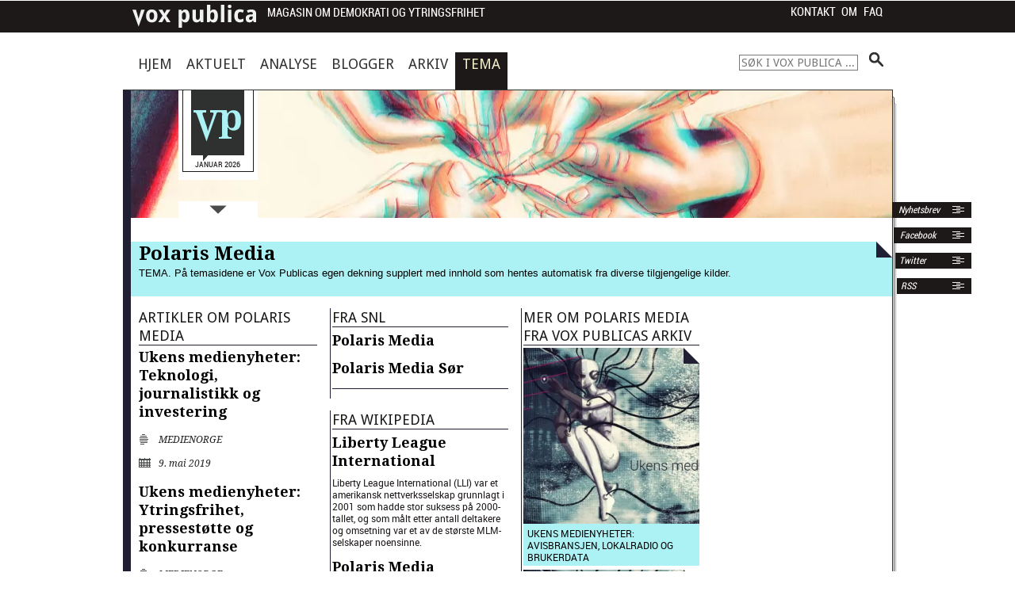

--- FILE ---
content_type: text/html; charset=UTF-8
request_url: https://voxpublica.no/tag/polaris-media/
body_size: 46932
content:
<!DOCTYPE html>
<!-- paulirish.com/2008/conditional-stylesheets-vs-css-hacks-answer-neither/ -->
<!--[if lt IE 7]> <html class="no-js lt-ie9 lt-ie8 lt-ie7" lang="nb-NO"> <![endif]-->
<!--[if IE 7]>    <html class="no-js lt-ie9 lt-ie8" lang="nb-NO"> <![endif]-->
<!--[if IE 8]>    <html class="no-js lt-ie9" lang="nb-NO"> <![endif]-->
<!--[if gt IE 8]><!--> <html lang="nb-NO"> <!--<![endif]-->
	<head>
		<meta charset="utf-8" />
		<meta name="format-detection" content="telephone=no"/>
		<!-- Set the viewport width to device width for mobile -->
		<meta name="viewport" content="initial-scale=1.0, width=device-width"/>

		

		<!-- Included CSS Files -->
		<link rel="stylesheet" href="https://voxpublica.no/wp-content/themes/voxpublica2013/FlexSlider-2.0/flexslider.css" type="text/css" /><!-- FlexSlider CSS -->
		<link rel="stylesheet" href="https://voxpublica.no/wp-content/themes/voxpublica2013/style.css?v=2.2" type="text/css" />
		<!-- icon sprites (www.spritecow.com) -->
		<link href='https://fonts.googleapis.com/css?family=Droid+Sans:400,700|Droid+Serif:400,700,400italic,700italic' rel='stylesheet' type='text/css' />
		<!--[if IE]>
		<link href='http://fonts.googleapis.com/css?family=Droid+Sans' rel='stylesheet' type='text/css'/>
		<link href='http://fonts.googleapis.com/css?family=Droid+Sans:400' rel='stylesheet' type='text/css'/>
		<link href='http://fonts.googleapis.com/css?family=Droid+Sans:700' rel='stylesheet' type='text/css'/>
		<link href='http://fonts.googleapis.com/css?family=Droid+Serif:400' rel='stylesheet' type='text/css'/>
		<link href='http://fonts.googleapis.com/css?family=Droid+Serif:700' rel='stylesheet' type='text/css'/>
		<link href='http://fonts.googleapis.com/css?family=Droid+Serif:400italic' rel='stylesheet' type='text/css'/>
		<link href='http://fonts.googleapis.com/css?family=Droid+Serif:700italic' rel='stylesheet' type='text/css'/>
		<![endif]-->

		<!-- Included JS Files -->
		<!--script>document.cookie='resolution='+Math.max(screen.width,screen.height)+'; path=/';</script-->
		
		<!-- IE Fix for HTML5 Tags -->
		<!--[if lt IE 9]>
			<script src="http://html5shiv.googlecode.com/svn/trunk/html5.js"></script>
		<![endif]-->
		<meta name='robots' content='index, follow, max-image-preview:large, max-snippet:-1, max-video-preview:-1' />

	<!-- This site is optimized with the Yoast SEO plugin v26.8 - https://yoast.com/product/yoast-seo-wordpress/ -->
	<title>Polaris Media - Vox Publica</title>
	<link rel="canonical" href="https://voxpublica.no/tag/polaris-media/" />
	<meta property="og:locale" content="nb_NO" />
	<meta property="og:type" content="article" />
	<meta property="og:title" content="Polaris Media - Vox Publica" />
	<meta property="og:url" content="https://voxpublica.no/tag/polaris-media/" />
	<meta property="og:site_name" content="Vox Publica" />
	<meta name="twitter:card" content="summary_large_image" />
	<meta name="twitter:site" content="@voxpubl" />
	<script type="application/ld+json" class="yoast-schema-graph">{"@context":"https://schema.org","@graph":[{"@type":"CollectionPage","@id":"https://voxpublica.no/tag/polaris-media/","url":"https://voxpublica.no/tag/polaris-media/","name":"Polaris Media - Vox Publica","isPartOf":{"@id":"https://voxpublica.no/#website"},"primaryImageOfPage":{"@id":"https://voxpublica.no/tag/polaris-media/#primaryimage"},"image":{"@id":"https://voxpublica.no/tag/polaris-media/#primaryimage"},"thumbnailUrl":"https://voxpublica.no/wp-content/uploads/2018/05/ukens_medienyheter.jpg","breadcrumb":{"@id":"https://voxpublica.no/tag/polaris-media/#breadcrumb"},"inLanguage":"nb-NO"},{"@type":"ImageObject","inLanguage":"nb-NO","@id":"https://voxpublica.no/tag/polaris-media/#primaryimage","url":"https://voxpublica.no/wp-content/uploads/2018/05/ukens_medienyheter.jpg","contentUrl":"https://voxpublica.no/wp-content/uploads/2018/05/ukens_medienyheter.jpg","width":1200,"height":627,"caption":"ukens medienyheter"},{"@type":"BreadcrumbList","@id":"https://voxpublica.no/tag/polaris-media/#breadcrumb","itemListElement":[{"@type":"ListItem","position":1,"name":"Hjem","item":"https://voxpublica.no/"},{"@type":"ListItem","position":2,"name":"Polaris Media"}]},{"@type":"WebSite","@id":"https://voxpublica.no/#website","url":"https://voxpublica.no/","name":"Vox Publica","description":"Magasin om demokrati og ytringsfrihet","potentialAction":[{"@type":"SearchAction","target":{"@type":"EntryPoint","urlTemplate":"https://voxpublica.no/?s={search_term_string}"},"query-input":{"@type":"PropertyValueSpecification","valueRequired":true,"valueName":"search_term_string"}}],"inLanguage":"nb-NO"}]}</script>
	<!-- / Yoast SEO plugin. -->


<link rel="alternate" type="application/rss+xml" title="Vox Publica &raquo; strøm" href="https://voxpublica.no/feed/" />
<link rel="alternate" type="application/rss+xml" title="Vox Publica &raquo; kommentarstrøm" href="https://voxpublica.no/comments/feed/" />
<link rel="alternate" type="application/rss+xml" title="Vox Publica &raquo; Polaris Media stikkord-strøm" href="https://voxpublica.no/tag/polaris-media/feed/" />
<style id='wp-img-auto-sizes-contain-inline-css' type='text/css'>
img:is([sizes=auto i],[sizes^="auto," i]){contain-intrinsic-size:3000px 1500px}
/*# sourceURL=wp-img-auto-sizes-contain-inline-css */
</style>
<link rel='stylesheet' id='atomic-blocks-fontawesome-css' href='https://voxpublica.no/wp-content/plugins/atomic-blocks/dist/assets/fontawesome/css/all.min.css?ver=1605088932' type='text/css' media='all' />
<style id='wp-emoji-styles-inline-css' type='text/css'>

	img.wp-smiley, img.emoji {
		display: inline !important;
		border: none !important;
		box-shadow: none !important;
		height: 1em !important;
		width: 1em !important;
		margin: 0 0.07em !important;
		vertical-align: -0.1em !important;
		background: none !important;
		padding: 0 !important;
	}
/*# sourceURL=wp-emoji-styles-inline-css */
</style>
<style id='wp-block-library-inline-css' type='text/css'>
:root{--wp-block-synced-color:#7a00df;--wp-block-synced-color--rgb:122,0,223;--wp-bound-block-color:var(--wp-block-synced-color);--wp-editor-canvas-background:#ddd;--wp-admin-theme-color:#007cba;--wp-admin-theme-color--rgb:0,124,186;--wp-admin-theme-color-darker-10:#006ba1;--wp-admin-theme-color-darker-10--rgb:0,107,160.5;--wp-admin-theme-color-darker-20:#005a87;--wp-admin-theme-color-darker-20--rgb:0,90,135;--wp-admin-border-width-focus:2px}@media (min-resolution:192dpi){:root{--wp-admin-border-width-focus:1.5px}}.wp-element-button{cursor:pointer}:root .has-very-light-gray-background-color{background-color:#eee}:root .has-very-dark-gray-background-color{background-color:#313131}:root .has-very-light-gray-color{color:#eee}:root .has-very-dark-gray-color{color:#313131}:root .has-vivid-green-cyan-to-vivid-cyan-blue-gradient-background{background:linear-gradient(135deg,#00d084,#0693e3)}:root .has-purple-crush-gradient-background{background:linear-gradient(135deg,#34e2e4,#4721fb 50%,#ab1dfe)}:root .has-hazy-dawn-gradient-background{background:linear-gradient(135deg,#faaca8,#dad0ec)}:root .has-subdued-olive-gradient-background{background:linear-gradient(135deg,#fafae1,#67a671)}:root .has-atomic-cream-gradient-background{background:linear-gradient(135deg,#fdd79a,#004a59)}:root .has-nightshade-gradient-background{background:linear-gradient(135deg,#330968,#31cdcf)}:root .has-midnight-gradient-background{background:linear-gradient(135deg,#020381,#2874fc)}:root{--wp--preset--font-size--normal:16px;--wp--preset--font-size--huge:42px}.has-regular-font-size{font-size:1em}.has-larger-font-size{font-size:2.625em}.has-normal-font-size{font-size:var(--wp--preset--font-size--normal)}.has-huge-font-size{font-size:var(--wp--preset--font-size--huge)}.has-text-align-center{text-align:center}.has-text-align-left{text-align:left}.has-text-align-right{text-align:right}.has-fit-text{white-space:nowrap!important}#end-resizable-editor-section{display:none}.aligncenter{clear:both}.items-justified-left{justify-content:flex-start}.items-justified-center{justify-content:center}.items-justified-right{justify-content:flex-end}.items-justified-space-between{justify-content:space-between}.screen-reader-text{border:0;clip-path:inset(50%);height:1px;margin:-1px;overflow:hidden;padding:0;position:absolute;width:1px;word-wrap:normal!important}.screen-reader-text:focus{background-color:#ddd;clip-path:none;color:#444;display:block;font-size:1em;height:auto;left:5px;line-height:normal;padding:15px 23px 14px;text-decoration:none;top:5px;width:auto;z-index:100000}html :where(.has-border-color){border-style:solid}html :where([style*=border-top-color]){border-top-style:solid}html :where([style*=border-right-color]){border-right-style:solid}html :where([style*=border-bottom-color]){border-bottom-style:solid}html :where([style*=border-left-color]){border-left-style:solid}html :where([style*=border-width]){border-style:solid}html :where([style*=border-top-width]){border-top-style:solid}html :where([style*=border-right-width]){border-right-style:solid}html :where([style*=border-bottom-width]){border-bottom-style:solid}html :where([style*=border-left-width]){border-left-style:solid}html :where(img[class*=wp-image-]){height:auto;max-width:100%}:where(figure){margin:0 0 1em}html :where(.is-position-sticky){--wp-admin--admin-bar--position-offset:var(--wp-admin--admin-bar--height,0px)}@media screen and (max-width:600px){html :where(.is-position-sticky){--wp-admin--admin-bar--position-offset:0px}}
/*wp_block_styles_on_demand_placeholder:6974657d01a8f*/
/*# sourceURL=wp-block-library-inline-css */
</style>
<style id='classic-theme-styles-inline-css' type='text/css'>
/*! This file is auto-generated */
.wp-block-button__link{color:#fff;background-color:#32373c;border-radius:9999px;box-shadow:none;text-decoration:none;padding:calc(.667em + 2px) calc(1.333em + 2px);font-size:1.125em}.wp-block-file__button{background:#32373c;color:#fff;text-decoration:none}
/*# sourceURL=/wp-includes/css/classic-themes.min.css */
</style>
<link rel='stylesheet' id='contact-form-7-css' href='https://voxpublica.no/wp-content/plugins/contact-form-7/includes/css/styles.css?ver=6.1.4' type='text/css' media='all' />
<link rel='stylesheet' id='ltc-style-css' href='https://voxpublica.no/wp-content/plugins/linear-tag-cloud/ltc-style.css?ver=6.9' type='text/css' media='all' />
<style id='wp-typography-custom-inline-css' type='text/css'>
sub, sup{font-size: 75%;line-height: 100%}sup{vertical-align: 60%}sub{vertical-align: -10%}.amp{font-family: Baskerville, "Goudy Old Style", Palatino, "Book Antiqua", "Warnock Pro", serif;font-size: 1.1em;font-style: italic;font-weight: normal;line-height: 1em}.caps{font-size: 90%}.dquo{margin-left: -0.4em}.quo{margin-left: -0.2em}.pull-single{margin-left: -0.15em}.push-single{margin-right: 0.15em}.pull-double{margin-left: -0.38em}.push-double{margin-right: 0.38em}
/*# sourceURL=wp-typography-custom-inline-css */
</style>
<style id='wp-typography-safari-font-workaround-inline-css' type='text/css'>
body {-webkit-font-feature-settings: "liga";font-feature-settings: "liga";-ms-font-feature-settings: normal;}
/*# sourceURL=wp-typography-safari-font-workaround-inline-css */
</style>
<link rel='stylesheet' id='a3a3_lazy_load-css' href='//voxpublica.no/wp-content/uploads/sass/a3_lazy_load.min.css?ver=1542294067' type='text/css' media='all' />
<script type="text/javascript" src="https://voxpublica.no/wp-includes/js/jquery/jquery.min.js?ver=3.7.1" id="jquery-core-js"></script>
<script type="text/javascript" src="https://voxpublica.no/wp-includes/js/jquery/jquery-migrate.min.js?ver=3.4.1" id="jquery-migrate-js"></script>
<link rel="https://api.w.org/" href="https://voxpublica.no/wp-json/" /><link rel="alternate" title="JSON" type="application/json" href="https://voxpublica.no/wp-json/wp/v2/tags/1870" /><link rel="EditURI" type="application/rsd+xml" title="RSD" href="https://voxpublica.no/xmlrpc.php?rsd" />

<script type="text/javascript" src="https://voxpublica.no/wp-content/plugins/flv-embed/swfobject.js"></script>
<link type="text/css" rel="stylesheet" href="https://voxpublica.no/wp-content/plugins/simple-pull-quote/css/simple-pull-quote.css" />
<link rel="apple-touch-icon" sizes="57x57" href="/wp-content/uploads/fbrfg/apple-touch-icon-57x57.png?v=Omk2yzklpX">
<link rel="apple-touch-icon" sizes="60x60" href="/wp-content/uploads/fbrfg/apple-touch-icon-60x60.png?v=Omk2yzklpX">
<link rel="apple-touch-icon" sizes="72x72" href="/wp-content/uploads/fbrfg/apple-touch-icon-72x72.png?v=Omk2yzklpX">
<link rel="apple-touch-icon" sizes="76x76" href="/wp-content/uploads/fbrfg/apple-touch-icon-76x76.png?v=Omk2yzklpX">
<link rel="apple-touch-icon" sizes="114x114" href="/wp-content/uploads/fbrfg/apple-touch-icon-114x114.png?v=Omk2yzklpX">
<link rel="apple-touch-icon" sizes="120x120" href="/wp-content/uploads/fbrfg/apple-touch-icon-120x120.png?v=Omk2yzklpX">
<link rel="apple-touch-icon" sizes="144x144" href="/wp-content/uploads/fbrfg/apple-touch-icon-144x144.png?v=Omk2yzklpX">
<link rel="apple-touch-icon" sizes="152x152" href="/wp-content/uploads/fbrfg/apple-touch-icon-152x152.png?v=Omk2yzklpX">
<link rel="apple-touch-icon" sizes="180x180" href="/wp-content/uploads/fbrfg/apple-touch-icon-180x180.png?v=Omk2yzklpX">
<link rel="icon" type="image/png" href="/wp-content/uploads/fbrfg/favicon-32x32.png?v=Omk2yzklpX" sizes="32x32">
<link rel="icon" type="image/png" href="/wp-content/uploads/fbrfg/favicon-194x194.png?v=Omk2yzklpX" sizes="194x194">
<link rel="icon" type="image/png" href="/wp-content/uploads/fbrfg/favicon-96x96.png?v=Omk2yzklpX" sizes="96x96">
<link rel="icon" type="image/png" href="/wp-content/uploads/fbrfg/android-chrome-192x192.png?v=Omk2yzklpX" sizes="192x192">
<link rel="icon" type="image/png" href="/wp-content/uploads/fbrfg/favicon-16x16.png?v=Omk2yzklpX" sizes="16x16">
<link rel="manifest" href="/wp-content/uploads/fbrfg/manifest.json?v=Omk2yzklpX">
<link rel="shortcut icon" href="/wp-content/uploads/fbrfg/favicon.ico?v=Omk2yzklpX">
<meta name="msapplication-TileColor" content="#da532c">
<meta name="msapplication-TileImage" content="/wp-content/uploads/fbrfg/mstile-144x144.png?v=Omk2yzklpX">
<meta name="msapplication-config" content="/wp-content/uploads/fbrfg/browserconfig.xml?v=Omk2yzklpX">
<meta name="theme-color" content="#ffffff"><style type="text/css">.recentcomments a{display:inline !important;padding:0 !important;margin:0 !important;}</style>
<!-- Dynamic Widgets by QURL loaded - http://www.dynamic-widgets.com //-->
	</head>
	<body class="archive tag tag-polaris-media tag-1870 wp-theme-voxpublica2013">
	﻿

		<a id="top"></a>
		<div class="container">

			<!-- Navigation -->
			<div class="top-menu-wrapper">
				<nav class="menu top-menu">
					<ul class="reset-hover">
							<li class="icon-top-menu"><a href="https://voxpublica.no"></a></li>
						<li><a href="#" class="roboto-condensed bloginfo">Magasin om demokrati og ytringsfrihet</a></li>
					</ul>
					<div class="menu-mobilmeny-container"><select id="menu-mobilmeny" class="menu dropdown-menu"><option value="" class="blank">- Meny -</option><option class="menu-item menu-item-type-custom menu-item-object-custom menu-item-home menu-item-13392 menu-item-depth-0" value="https://voxpublica.no/">Hjem</option>
<option class="menu-item menu-item-type-taxonomy menu-item-object-category menu-item-13395 menu-item-depth-0" value="https://voxpublica.no/seksjon/aktuelt/">Aktuelt</option>
<option class="menu-item menu-item-type-taxonomy menu-item-object-category menu-item-13394 menu-item-depth-0" value="https://voxpublica.no/seksjon/analyse/">Analyse</option>
<option class="menu-item menu-item-type-taxonomy menu-item-object-category menu-item-13393 menu-item-depth-0" value="https://voxpublica.no/seksjon/blogger/">Blogger</option>
<option class="menu-item menu-item-type-post_type menu-item-object-page menu-item-13400 menu-item-depth-0" value="https://voxpublica.no/arkiv/">Arkiv</option>
<option class="menu-item menu-item-type-post_type menu-item-object-page menu-item-14593 menu-item-depth-0" value="https://voxpublica.no/temaportal/">Tema</option>
<option class="menu-item menu-item-type-post_type menu-item-object-page menu-item-has-children menu-item-13399 menu-item-depth-0" value="https://voxpublica.no/om/">Om Vox Publica</option>	<option class="menu-item menu-item-type-post_type menu-item-object-page menu-item-13398 menu-item-depth-1" value="https://voxpublica.no/faq/">&ndash;&nbsp;Vox Publica – spørsmål og svar</option>
	<option class="menu-item menu-item-type-post_type menu-item-object-page menu-item-13397 menu-item-depth-1" value="https://voxpublica.no/kontakt/">&ndash;&nbsp;Kontakt Vox Publica</option>
	<option class="menu-item menu-item-type-post_type menu-item-object-page menu-item-13396 menu-item-depth-1" value="https://voxpublica.no/abonner/">&ndash;&nbsp;RSS: Abonner på Vox Publica</option>
	<option class="menu-item menu-item-type-post_type menu-item-object-page menu-item-13401 menu-item-depth-1" value="https://voxpublica.no/nyhetsbrev/">&ndash;&nbsp;Nyhetsbrev</option>

</select></div>					<ul class="context-menu">
						<li><a href="https://voxpublica.no/kontakt">Kontakt</a></li>
						<li><a href="https://voxpublica.no/om">Om</a></li>
						<li><a href="https://voxpublica.no/faq">FAQ</a></li>
					</ul>


				</nav>

			</div><!-- end .top-menu-wrapper -->
			<!-- end Navigation -->
			<div id="content-wrapper">
				<!-- main navigation menu -->
				<nav class="menu main-menu row">
					<div class="hovedmeny">
						<div class="menu-hovedmeny-container"><ul id="menu-hovedmeny" class="menu"><li id="menu-item-13387" class="menu-item menu-item-type-custom menu-item-object-custom menu-item-home menu-item-13387 menu-item-hjem-2"><a href="https://voxpublica.no">Hjem</a></li>
<li id="menu-item-13391" class="menu-item menu-item-type-taxonomy menu-item-object-category menu-item-13391 menu-item-"><a href="https://voxpublica.no/seksjon/aktuelt/">Aktuelt</a></li>
<li id="menu-item-13390" class="menu-item menu-item-type-taxonomy menu-item-object-category menu-item-13390 menu-item-"><a href="https://voxpublica.no/seksjon/analyse/">Analyse</a></li>
<li id="menu-item-13389" class="menu-item menu-item-type-taxonomy menu-item-object-category menu-item-13389 menu-item-"><a href="https://voxpublica.no/seksjon/blogger/">Blogger</a></li>
<li id="menu-item-13388" class="menu-item menu-item-type-post_type menu-item-object-page menu-item-13388 menu-item-arkiv"><a href="https://voxpublica.no/arkiv/">Arkiv</a></li>
<li id="menu-item-14592" class="menu-item menu-item-type-post_type menu-item-object-page menu-item-14592 menu-item-temaportal"><a href="https://voxpublica.no/temaportal/" title="Temaoversikt">Tema</a></li>
</ul></div>					</div>
					<ul class="search-box hide-search">
						<li style="float: right;">
								<form method="get" id="searchform" action="https://voxpublica.no/">
		<input type="text" class="field" name="s" id="s" placeholder="S&oslash;k i Vox Publica ..." />
		<input type="submit" class="submit" name="submit" id="searchsubmit" value="" />
	</form>
						</li>

					</ul>
				</nav><!-- /.main-menu -->
				<!-- end Navigation -->

				<div id="right-of-pole" class="clearfix box-sizing-border-box">
						<div id="pole">&nbsp;</div>
						<div id="paper-edge">&nbsp;</div>
						<div id="paper-top"></div>

						<div id="perc">&nbsp;</div>
						<!--div id="jubel" class="hide-on-phones"></div-->
						<div id="global-logobox" class="hide-on-phones">


							<!-- .social labels -->
							<div class="social-labels">
								<ul>
									<li><a href="https://voxpublica.no/nyhetsbrev">&nbsp;Nyhetsbrev <span class="icon-rss"></span> </a></li>
									<li class="facebook"><a href="https://www.facebook.com/pages/Vox-Publica/542796439072698">&nbsp;Facebook <span class="icon-rss"></span></a></li>
									<li class="twitter"><a href="https://twitter.com/voxpubl">Twitter <span class="icon-rss"></span> </a></li>
									<li class="rss"><a href="https://voxpublica.no/abonner">RSS <span class="icon-rss"></span> </a></li>

								</ul>
							</div>
							<!-- end .social labels -->
							<a id="header-label-a" href="https://voxpublica.no" title="Hovedside">
								<span id="header-label" class="hide-on-phones">
									<span class="header-label-date">
										Januar 2026									</span>
								</span>
							</a>




							<!-- ?php $logo_src = wp_get_attachment_image_src( 7547, 'full' ); echo $logo_src[0]; ? -->
																	  <div id="logo" style="background-image: url('https://voxpublica.no/wp-content/uploads/2019/04/kommentatorene_mega.jpg'); height: 543px;">
									
								<a href="#" id="frontpage-poster-toggle">
									<img src="https://voxpublica.no/wp-content/themes/voxpublica2013/images/arrow-down.png" alt="&Aring;pne plakaten">
								</a>
							</div>
						</div>

						<div style="width: 100%; font-size: 10px; line-height: 10px;" class="hide-on-phones">
							&nbsp;
						</div>
<!-- APIs -->


<div class="main row">
<!-- Skip Nav -->
	<a id="content"></a>
	<div class="tag-header-wrapper">
		<div class="ear"></div>
		<h1><span>Polaris Media</span></h1>
		<div class="tag-image-wrapper">
			<div class="ear"></div>
			<img class="tag-image sosiale-medier-image" src="https://voxpublica.no/wp-content/uploads/2013/04/sosiale_medier_vignett_transparent.png">
			<img class="tag-image valgkamp-image" src="https://voxpublica.no/wp-content/uploads/2013/06/valg_kamp_vignett.png">
		</div>
				<div class="tema-description">TEMA. P&aring; temasidene er Vox Publicas egen dekning supplert med innhold som hentes automatisk fra diverse tilgjengelige kilder.</div>
    <div class="tema-share"><div class="shariff shariff-align-flex-start shariff-widget-align-flex-start" style="display:none" data-services="facebook" data-url="https%3A%2F%2Fvoxpublica.no%2Ftag%2Fpolaris-media" data-timestamp="1557395888" data-backendurl="https://voxpublica.no/wp-json/shariff/v1/share_counts?"><ul class="shariff-buttons theme-round orientation-horizontal buttonsize-small"><li class="shariff-button facebook shariff-nocustomcolor" style="background-color:#4273c8"><a href="https://www.facebook.com/sharer/sharer.php?u=https%3A%2F%2Fvoxpublica.no%2Ftag%2Fpolaris-media" title="Del på Facebook" aria-label="Del på Facebook" role="button" rel="nofollow" class="shariff-link" style="; background-color:#3b5998; color:#fff" target="_blank"><span class="shariff-icon" style=""><svg width="32px" height="20px" xmlns="http://www.w3.org/2000/svg" viewBox="0 0 18 32"><path fill="#3b5998" d="M17.1 0.2v4.7h-2.8q-1.5 0-2.1 0.6t-0.5 1.9v3.4h5.2l-0.7 5.3h-4.5v13.6h-5.5v-13.6h-4.5v-5.3h4.5v-3.9q0-3.3 1.9-5.2t5-1.8q2.6 0 4.1 0.2z"/></svg></span><span data-service="facebook" style="color:#3b5998" class="shariff-count shariff-hidezero"></span>&nbsp;</a></li><li class="shariff-button twitter shariff-nocustomcolor" style="background-color:#595959"><a href="https://twitter.com/share?url=https%3A%2F%2Fvoxpublica.no%2Ftag%2Fpolaris-media&text=Temaside%20fra%20%40voxpubl%20om%20Polaris%20Media&via=voxpubl" title="Del på X" aria-label="Del på X" role="button" rel="noopener nofollow" class="shariff-link" style="; background-color:#000; color:#fff" target="_blank"><span class="shariff-icon" style=""><svg width="32px" height="20px" xmlns="http://www.w3.org/2000/svg" viewBox="0 0 24 24"><path fill="#000" d="M14.258 10.152L23.176 0h-2.113l-7.747 8.813L7.133 0H0l9.352 13.328L0 23.973h2.113l8.176-9.309 6.531 9.309h7.133zm-2.895 3.293l-.949-1.328L2.875 1.56h3.246l6.086 8.523.945 1.328 7.91 11.078h-3.246zm0 0"/></svg></span></a></li><li class="shariff-button linkedin shariff-nocustomcolor" style="background-color:#1488bf"><a href="https://www.linkedin.com/sharing/share-offsite/?url=https%3A%2F%2Fvoxpublica.no%2Ftag%2Fpolaris-media" title="Del på LinkedIn" aria-label="Del på LinkedIn" role="button" rel="noopener nofollow" class="shariff-link" style="; background-color:#0077b5; color:#fff" target="_blank"><span class="shariff-icon" style=""><svg width="32px" height="20px" xmlns="http://www.w3.org/2000/svg" viewBox="0 0 27 32"><path fill="#0077b5" d="M6.2 11.2v17.7h-5.9v-17.7h5.9zM6.6 5.7q0 1.3-0.9 2.2t-2.4 0.9h0q-1.5 0-2.4-0.9t-0.9-2.2 0.9-2.2 2.4-0.9 2.4 0.9 0.9 2.2zM27.4 18.7v10.1h-5.9v-9.5q0-1.9-0.7-2.9t-2.3-1.1q-1.1 0-1.9 0.6t-1.2 1.5q-0.2 0.5-0.2 1.4v9.9h-5.9q0-7.1 0-11.6t0-5.3l0-0.9h5.9v2.6h0q0.4-0.6 0.7-1t1-0.9 1.6-0.8 2-0.3q3 0 4.9 2t1.9 6z"/></svg></span></a></li></ul></div></div>
	</div>

	
	<div id="tag-content" class="twelve columns">

		<div class="articles">
			<h4 class="category-head">			Artikler om Polaris Media</h4>
																			<!-- Begin the first article -->
	<article class="tag-article" id="post-20750" style="float: left;">
		<header>
			<h3>
				<a href="https://voxpublica.no/2019/05/ukens-medienyheter-teknologi-journalistikk-og-investering/" title="Permanent Link to Ukens medienyheter: Teknologi, journalistikk og investering" rel="bookmark">
					Ukens medienyheter: Teknologi, journalistikk og investering				</a>
			</h3>
		</header> <!--end overskrift -->

			
			
			<div style="body-content" style="float: left;">
				<ul class="meta-list">
					<li class="vox-author"><a href="https://voxpublica.no/author/medienorge/">medienorge</a></li>
					<li class="vox-date">9. mai 2019</li>
									</ul>
				<div style="line-height: 3px; clear: both;">&nbsp;</div>
			</div>

	</article> <!--/.main-article -->


																		<!-- Begin the first article -->
	<article class="tag-article" id="post-20716" style="float: left;">
		<header>
			<h3>
				<a href="https://voxpublica.no/2019/04/ukens-medienyheter-ytringsfrihet-pressestotte-og-konkurranse/" title="Permanent Link to Ukens medienyheter: Ytringsfrihet, pressestøtte og konkurranse" rel="bookmark">
					Ukens medienyheter: Ytringsfrihet, pressestøtte og konkurranse				</a>
			</h3>
		</header> <!--end overskrift -->

			
			
			<div style="body-content" style="float: left;">
				<ul class="meta-list">
					<li class="vox-author"><a href="https://voxpublica.no/author/medienorge/">medienorge</a></li>
					<li class="vox-date">24. april 2019</li>
									</ul>
				<div style="line-height: 3px; clear: both;">&nbsp;</div>
			</div>

	</article> <!--/.main-article -->


																		<!-- Begin the first article -->
	<article class="tag-article" id="post-20632" style="float: left;">
		<header>
			<h3>
				<a href="https://voxpublica.no/2019/03/ukens-medienyheter-spillreklame-oppkjop-og-hatefulle-ytringer/" title="Permanent Link to Ukens medienyheter: Spillreklame, oppkjøp og hatefulle ytringer" rel="bookmark">
					Ukens medienyheter: Spillreklame, oppkjøp og hatefulle ytringer				</a>
			</h3>
		</header> <!--end overskrift -->

			
			
			<div style="body-content" style="float: left;">
				<ul class="meta-list">
					<li class="vox-author"><a href="https://voxpublica.no/author/medienorge/">medienorge</a></li>
					<li class="vox-date">20. mars 2019</li>
									</ul>
				<div style="line-height: 3px; clear: both;">&nbsp;</div>
			</div>

	</article> <!--/.main-article -->


																		<!-- Begin the first article -->
	<article class="tag-article" id="post-20543" style="float: left;">
		<header>
			<h3>
				<a href="https://voxpublica.no/2019/02/ukens-medienyheter-okonomi-pressestotte-og-wikileaks/" title="Permanent Link to Ukens medienyheter: Økonomi, pressestøtte og WikiLeaks" rel="bookmark">
					Ukens medienyheter: Økonomi, pressestøtte og WikiLeaks				</a>
			</h3>
		</header> <!--end overskrift -->

			
			
			<div style="body-content" style="float: left;">
				<ul class="meta-list">
					<li class="vox-author"><a href="https://voxpublica.no/author/medienorge/">medienorge</a></li>
					<li class="vox-date">20. februar 2019</li>
									</ul>
				<div style="line-height: 3px; clear: both;">&nbsp;</div>
			</div>

	</article> <!--/.main-article -->


																		<!-- Begin the first article -->
	<article class="tag-article" id="post-19362" style="float: left;">
		<header>
			<h3>
				<a href="https://voxpublica.no/2018/08/ukens-medienyheter-mobilforbud-facebook-watch-og-bokbransjen/" title="Permanent Link to Ukens medienyheter: Mobilforbud, Facebook Watch og bokbransjen" rel="bookmark">
					Ukens medienyheter: Mobilforbud, Facebook Watch og bokbransjen				</a>
			</h3>
		</header> <!--end overskrift -->

			
									<aside class="article-image-container frontpage" style="float: left;">
							<a href="https://voxpublica.no/2018/08/ukens-medienyheter-mobilforbud-facebook-watch-og-bokbransjen/"  title="Ukens medienyheter: Mobilforbud, Facebook Watch og bokbransjen"><img src="https://voxpublica.no/wp-content/uploads/2018/08/Skjermbilde-2018-08-29-kl.-11.00.27-600x338.jpg" class="attached-image" alt="Ukens medienyheter: Mobilforbud, Facebook Watch og bokbransjen" height="103" /></a>						</aside><!-- /.article-image frontpage -->
				
			<div style="body-content" style="float: left;">
				<ul class="meta-list">
					<li class="vox-author"><a href="https://voxpublica.no/author/medienorge/">medienorge</a></li>
					<li class="vox-date">29. august 2018</li>
									</ul>
				<div style="line-height: 3px; clear: both;">&nbsp;</div>
			</div>

	</article> <!--/.main-article -->


																		<!-- Begin the first article -->
	<article class="tag-article" id="post-18823" style="float: left;">
		<header>
			<h3>
				<a href="https://voxpublica.no/2018/05/facebook-dating-pfu-og-pressefrihet/" title="Permanent Link to Ukens medienyheter: Facebook-dating, PFU og pressefrihet" rel="bookmark">
					Ukens medienyheter: Facebook-dating, PFU og pressefrihet				</a>
			</h3>
		</header> <!--end overskrift -->

			
									<aside class="article-image-container frontpage" style="float: left;">
							<a href="https://voxpublica.no/2018/05/facebook-dating-pfu-og-pressefrihet/"  title="Ukens medienyheter: Facebook-dating, PFU og pressefrihet"><img src="https://voxpublica.no/wp-content/uploads/2018/05/6244625415_02d5e74697_z-600x399.jpg" class="attached-image" alt="Ukens medienyheter: Facebook-dating, PFU og pressefrihet" height="103" /></a>						</aside><!-- /.article-image frontpage -->
				
			<div style="body-content" style="float: left;">
				<ul class="meta-list">
					<li class="vox-author"><a href="https://voxpublica.no/author/medienorge/">medienorge</a></li>
					<li class="vox-date">2. mai 2018</li>
									</ul>
				<div style="line-height: 3px; clear: both;">&nbsp;</div>
			</div>

	</article> <!--/.main-article -->


											<div id="next-page">
														</div>
		</div>

		<div id="api1" class="api"><ul><h4 class="category-head">Fra SNL</h4><li style="margin-top: 5px;"><h3><a href='https://snl.no/Polaris_Media'>Polaris Media</a></h3><p class="small-text"><span id='wikipedia_widget_0'></span></p></li><li style="margin-top: 5px;"><h3 class="long"><a href='https://snl.no/Polaris_Media_S%C3%B8r'>Polaris Media Sør</a></h3><p class="small-text"><span id='wikipedia_widget_1'></span></p></li></ul></div><div id="api2" class="api"><ul><h4 class="category-head">Fra wikipedia</h4><li style="margin-top: 5px;"><h3 class="long"><a href='https://no.wikipedia.org/wiki/Liberty_League_International'>Liberty League International</a></h3><p class="small-text"><span id='wikipedia_widget_0'>Liberty League International (LLI) var et amerikansk nettverksselskap grunnlagt i 2001 som hadde stor suksess på 2000-tallet, og som målt etter antall deltakere og omsetning var et av de største MLM-selskaper noensinne.</span></p></li><li style="margin-top: 5px;"><h3><a href='https://no.wikipedia.org/wiki/Polaris_Media'>Polaris Media</a></h3><p class="small-text"><span id='wikipedia_widget_1'>Polaris Media ASA er et skandinavisk børsnotert mediehus- og trykkerikonsern.</span></p></li><li style="margin-top: 5px;"><h3><a href='https://no.wikipedia.org/wiki/Schibsted'>Schibsted</a></h3><p class="small-text"><span id='wikipedia_widget_2'>Schibsted AS, tidligere Schibsted Media AS og Schibsted Norge, er et norsk medieselskap.</span></p></li></ul></div>

				
				<div id ="queried-articles" class="api">
					<h4 class="category-head">					Mer om Polaris Media fra Vox Publicas arkiv</h4>
					<ul>
																								<li class="relatert-tag">
								<div class="relatert-container">
									<div class="ear"></div>
																			<div class="relatert-img square-img" style="background-image: url('https://voxpublica.no/wp-content/uploads/2018/05/ukens_medienyheter-600x314.jpg')"></div>
										<h4><a href="https://voxpublica.no/?post_type=post&p=20698" rel="bookmark" title="Ukens medienyheter: Avisbransjen, lokalradio og brukerdata">Ukens medienyheter: Avisbransjen, lokalradio og brukerdata</a></h4>

																	</div>
							</li>
																																<li class="relatert-tag">
								<div class="relatert-container">
									<div class="ear"></div>
																			<div class="relatert-img square-img" style="background-image: url('https://voxpublica.no/wp-content/uploads/2018/05/ukens_medienyheter-600x314.jpg')"></div>
										<h4><a href="https://voxpublica.no/?post_type=post&p=20205" rel="bookmark" title="Ukens medienyheter: Oppkjøp, nysatsinger og forfølgelse">Ukens medienyheter: Oppkjøp, nysatsinger og forfølgelse</a></h4>

																	</div>
							</li>
																																<li class="relatert-tag">
								<div class="relatert-container">
									<div class="ear"></div>
																			<div class="relatert-img square-img" style="background-image: url('https://voxpublica.no/wp-content/uploads/2018/05/ukens_medienyheter-600x314.jpg')"></div>
										<h4><a href="https://voxpublica.no/?post_type=post&p=19030" rel="bookmark" title="Ukens medienyheter: TV 2, Discovery og nye Facebook-avsløringer">Ukens medienyheter: TV 2, Discovery og nye Facebook-avsløringer</a></h4>

																	</div>
							</li>
																		</ul>
				</div>
			
	</div>

</div><!-- /.main-->

						<div style="clear: both;"></div>
						<div id="paper-corner">
												<a href="https://voxpublica.no/2006/11/formidlingsutredning-for-hemmelighold/" title="Tilfeldig artikkel">						<div id="paper-ear"></div></a></div>
						<div id="paper-bottom-left"></div>
						<div id="paper-bottom"></div>

					</div><!-- /.right-of-pole -->
				</div><!-- /.content-wrapper -->
			<div id="footer-wrapper" class="top-menu-wrapper clearfix">
				<div id="footer" class="top-menu row box-sizing-border-box">
					<div id="footer-text-wrapper" class="ten columns">
					<div class="menu-footer-container"><ul id="menu-footer" class="menu"><li id="menu-item-19311" class="menu-item menu-item-type-taxonomy menu-item-object-category menu-item-19311 menu-item-"><a href="https://voxpublica.no/seksjon/aktuelt/">Aktuelt</a></li>
<li id="menu-item-19310" class="menu-item menu-item-type-taxonomy menu-item-object-category menu-item-19310 menu-item-"><a href="https://voxpublica.no/seksjon/analyse/">Analyse</a></li>
<li id="menu-item-19312" class="menu-item menu-item-type-post_type menu-item-object-page menu-item-19312 menu-item-temaportal"><a href="https://voxpublica.no/temaportal/">Temaportal</a></li>
<li id="menu-item-19313" class="menu-item menu-item-type-custom menu-item-object-custom menu-item-19313 menu-item-arkiv"><a href="https://voxpublica.no/arkiv/">Arkiv</a></li>
<li id="menu-item-19314" class="menu-item menu-item-type-taxonomy menu-item-object-category menu-item-19314 menu-item-"><a href="https://voxpublica.no/seksjon/blogger/">Blogger</a></li>
<li id="menu-item-19315" class="menu-item menu-item-type-post_type menu-item-object-page menu-item-19315 menu-item-kontakt"><a href="https://voxpublica.no/kontakt/">Kontakt</a></li>
<li id="menu-item-19316" class="menu-item menu-item-type-post_type menu-item-object-page menu-item-19316 menu-item-om"><a href="https://voxpublica.no/om/">Om</a></li>
<li id="menu-item-19317" class="menu-item menu-item-type-post_type menu-item-object-page menu-item-privacy-policy menu-item-19317 menu-item-personvernerklaering"><a rel="privacy-policy" href="https://voxpublica.no/personvernerklaering/">Personvern</a></li>
</ul></div>
						<nav class="rss">
							<ul>
								<li><a href="https://voxpublica.no/nyhetsbrev/"><div class="rssimg"></div>Abonner p&aring; nyhetsbrev</a></li>
								<li><a href="https://www.facebook.com/pages/Vox-Publica/542796439072698"><div class="rssimg"></div> F&oslash;lg oss p&aring; Facebook</a></li>
								<li><a href="https://twitter.com/voxpubl"><div class="rssimg"></div> F&oslash;lg oss p&aring; Twitter</a></li>
								<li><a href="https://voxpublica.no/abonner"><div class="rssimg"></div> Alle RSS-feeder</a></li>
							</ul>
						</nav>

						<div id="masthead">
								<ul class="masthead-list">
									<li>ISSN: 1504-5927</li>
									<li>Ansvarlig redakt&oslash;r: <a href="http://www.uib.no/personer/Leif.Larsen">Leif Ove Larsen</a></li>
									<li>Utgiver: <a href="http://www.uib.no/infomedia">Institutt for informasjons- og medievitenskap ved Universitetet i Bergen</a></li>
								</ul>
						</div>
					</div>
					<a href="https://voxpublica.no" class="footer-logo two columns hide-on-phones" title="Hovedside">
						<span class="logo-date">
							Januar 2026						</span>
					</a>

				</div>
			</div>
		</div><!-- /.container-clearfix -->



	<!-- Included JS Files -->
	<script src="https://voxpublica.no/wp-content/themes/voxpublica2013/javascripts/foundation.js"></script>
	<script src="https://voxpublica.no/wp-content/themes/voxpublica2013/javascripts/orbit-1.3.0.js"></script>
	<script src="https://voxpublica.no/wp-content/themes/voxpublica2013/javascripts/app.js"></script>
	<script src="https://voxpublica.no/wp-content/themes/voxpublica2013/javascripts/frontpage-poster.js"></script>
	<!-- Included JS Files - flexslider -->
	<script type="text/javascript" src="https://voxpublica.no/wp-content/themes/voxpublica2013/FlexSlider-2.0/jquery.flexslider.js"></script><!-- FlexSlider JS -->
	<script type="text/javascript" >
	(function($) {
		$(window).load(function() {
			$('.flexslider').flexslider({
				animation: "slide",
				slideshow: false,
				animationLoop: true,
				directionNav: true,
				startAt: 1,
				slideshow: true,                //Boolean: Animate slider automatically
				slideshowSpeed: 7000,           //Integer: Set the speed of the slideshow cycling, in milliseconds
				animationDuration: 600,
				controlsContainer: ".flex-container",

			});

			// fix flex-control-nav to not overrule the left: 10px; border problem.
			$('.flex-control-nav').addClass('box-sizing-border-box');

		});
	})(jQuery);
	</script>
	<script type="text/javascript" src="//downloads.mailchimp.com/js/signup-forms/popup/unique-methods/embed.js" data-dojo-config="usePlainJson: true, isDebug: false"></script><script type="text/javascript">window.dojoRequire(["mojo/signup-forms/Loader"], function(L) { L.start({"baseUrl":"mc.us13.list-manage.com","uuid":"d3d1250cbb7747eba75ab695d","lid":"1ff30ea60a","uniqueMethods":true}) })</script>
	<script type="speculationrules">
{"prefetch":[{"source":"document","where":{"and":[{"href_matches":"/*"},{"not":{"href_matches":["/wp-*.php","/wp-admin/*","/wp-content/uploads/*","/wp-content/*","/wp-content/plugins/*","/wp-content/themes/voxpublica2013/*","/*\\?(.+)"]}},{"not":{"selector_matches":"a[rel~=\"nofollow\"]"}},{"not":{"selector_matches":".no-prefetch, .no-prefetch a"}}]},"eagerness":"conservative"}]}
</script>
	<script>
		var getElementsByClassName=function(a,b,c){if(document.getElementsByClassName){getElementsByClassName=function(a,b,c){c=c||document;var d=c.getElementsByClassName(a),e=b?new RegExp("\\b"+b+"\\b","i"):null,f=[],g;for(var h=0,i=d.length;h<i;h+=1){g=d[h];if(!e||e.test(g.nodeName)){f.push(g)}}return f}}else if(document.evaluate){getElementsByClassName=function(a,b,c){b=b||"*";c=c||document;var d=a.split(" "),e="",f="http://www.w3.org/1999/xhtml",g=document.documentElement.namespaceURI===f?f:null,h=[],i,j;for(var k=0,l=d.length;k<l;k+=1){e+="[contains(concat(' ', @class, ' '), ' "+d[k]+" ')]"}try{i=document.evaluate(".//"+b+e,c,g,0,null)}catch(m){i=document.evaluate(".//"+b+e,c,null,0,null)}while(j=i.iterateNext()){h.push(j)}return h}}else{getElementsByClassName=function(a,b,c){b=b||"*";c=c||document;var d=a.split(" "),e=[],f=b==="*"&&c.all?c.all:c.getElementsByTagName(b),g,h=[],i;for(var j=0,k=d.length;j<k;j+=1){e.push(new RegExp("(^|\\s)"+d[j]+"(\\s|$)"))}for(var l=0,m=f.length;l<m;l+=1){g=f[l];i=false;for(var n=0,o=e.length;n<o;n+=1){i=e[n].test(g.className);if(!i){break}}if(i){h.push(g)}}return h}}return getElementsByClassName(a,b,c)},
			dropdowns = document.getElementsByTagName( 'select' );
		for ( i=0; i<dropdowns.length; i++ )
			if ( dropdowns[i].className.match( 'dropdown-menu' ) ) dropdowns[i].onchange = function(){ if ( this.value != '' ) window.location.href = this.value; }
	</script>
		<script type="text/javascript">
		function atomicBlocksShare( url, title, w, h ){
			var left = ( window.innerWidth / 2 )-( w / 2 );
			var top  = ( window.innerHeight / 2 )-( h / 2 );
			return window.open(url, title, 'toolbar=no, location=no, directories=no, status=no, menubar=no, scrollbars=no, resizable=no, copyhistory=no, width=600, height=600, top='+top+', left='+left);
		}
	</script>
	<script type="text/javascript" src="https://voxpublica.no/wp-includes/js/dist/hooks.min.js?ver=dd5603f07f9220ed27f1" id="wp-hooks-js"></script>
<script type="text/javascript" src="https://voxpublica.no/wp-includes/js/dist/i18n.min.js?ver=c26c3dc7bed366793375" id="wp-i18n-js"></script>
<script type="text/javascript" id="wp-i18n-js-after">
/* <![CDATA[ */
wp.i18n.setLocaleData( { 'text direction\u0004ltr': [ 'ltr' ] } );
//# sourceURL=wp-i18n-js-after
/* ]]> */
</script>
<script type="text/javascript" src="https://voxpublica.no/wp-content/plugins/contact-form-7/includes/swv/js/index.js?ver=6.1.4" id="swv-js"></script>
<script type="text/javascript" id="contact-form-7-js-translations">
/* <![CDATA[ */
( function( domain, translations ) {
	var localeData = translations.locale_data[ domain ] || translations.locale_data.messages;
	localeData[""].domain = domain;
	wp.i18n.setLocaleData( localeData, domain );
} )( "contact-form-7", {"translation-revision-date":"2025-12-02 21:44:12+0000","generator":"GlotPress\/4.0.3","domain":"messages","locale_data":{"messages":{"":{"domain":"messages","plural-forms":"nplurals=2; plural=n != 1;","lang":"nb_NO"},"This contact form is placed in the wrong place.":["Dette kontaktskjemaet er plassert feil."],"Error:":["Feil:"]}},"comment":{"reference":"includes\/js\/index.js"}} );
//# sourceURL=contact-form-7-js-translations
/* ]]> */
</script>
<script type="text/javascript" id="contact-form-7-js-before">
/* <![CDATA[ */
var wpcf7 = {
    "api": {
        "root": "https:\/\/voxpublica.no\/wp-json\/",
        "namespace": "contact-form-7\/v1"
    }
};
//# sourceURL=contact-form-7-js-before
/* ]]> */
</script>
<script type="text/javascript" src="https://voxpublica.no/wp-content/plugins/contact-form-7/includes/js/index.js?ver=6.1.4" id="contact-form-7-js"></script>
<script type="text/javascript" src="https://voxpublica.no/wp-content/plugins/atomic-blocks/dist/assets/js/dismiss.js?ver=1605088932" id="atomic-blocks-dismiss-js-js"></script>
<script type="text/javascript" src="https://voxpublica.no/wp-content/plugins/wp-typography/js/clean-clipboard.min.js?ver=5.11.0" id="wp-typography-cleanup-clipboard-js"></script>
<script type="text/javascript" src="https://voxpublica.no/wp-content/plugins/shariff/js/shariff.min.js?ver=4.6.15" id="shariffjs-js"></script>
<script id="wp-emoji-settings" type="application/json">
{"baseUrl":"https://s.w.org/images/core/emoji/17.0.2/72x72/","ext":".png","svgUrl":"https://s.w.org/images/core/emoji/17.0.2/svg/","svgExt":".svg","source":{"concatemoji":"https://voxpublica.no/wp-includes/js/wp-emoji-release.min.js?ver=6.9"}}
</script>
<script type="module">
/* <![CDATA[ */
/*! This file is auto-generated */
const a=JSON.parse(document.getElementById("wp-emoji-settings").textContent),o=(window._wpemojiSettings=a,"wpEmojiSettingsSupports"),s=["flag","emoji"];function i(e){try{var t={supportTests:e,timestamp:(new Date).valueOf()};sessionStorage.setItem(o,JSON.stringify(t))}catch(e){}}function c(e,t,n){e.clearRect(0,0,e.canvas.width,e.canvas.height),e.fillText(t,0,0);t=new Uint32Array(e.getImageData(0,0,e.canvas.width,e.canvas.height).data);e.clearRect(0,0,e.canvas.width,e.canvas.height),e.fillText(n,0,0);const a=new Uint32Array(e.getImageData(0,0,e.canvas.width,e.canvas.height).data);return t.every((e,t)=>e===a[t])}function p(e,t){e.clearRect(0,0,e.canvas.width,e.canvas.height),e.fillText(t,0,0);var n=e.getImageData(16,16,1,1);for(let e=0;e<n.data.length;e++)if(0!==n.data[e])return!1;return!0}function u(e,t,n,a){switch(t){case"flag":return n(e,"\ud83c\udff3\ufe0f\u200d\u26a7\ufe0f","\ud83c\udff3\ufe0f\u200b\u26a7\ufe0f")?!1:!n(e,"\ud83c\udde8\ud83c\uddf6","\ud83c\udde8\u200b\ud83c\uddf6")&&!n(e,"\ud83c\udff4\udb40\udc67\udb40\udc62\udb40\udc65\udb40\udc6e\udb40\udc67\udb40\udc7f","\ud83c\udff4\u200b\udb40\udc67\u200b\udb40\udc62\u200b\udb40\udc65\u200b\udb40\udc6e\u200b\udb40\udc67\u200b\udb40\udc7f");case"emoji":return!a(e,"\ud83e\u1fac8")}return!1}function f(e,t,n,a){let r;const o=(r="undefined"!=typeof WorkerGlobalScope&&self instanceof WorkerGlobalScope?new OffscreenCanvas(300,150):document.createElement("canvas")).getContext("2d",{willReadFrequently:!0}),s=(o.textBaseline="top",o.font="600 32px Arial",{});return e.forEach(e=>{s[e]=t(o,e,n,a)}),s}function r(e){var t=document.createElement("script");t.src=e,t.defer=!0,document.head.appendChild(t)}a.supports={everything:!0,everythingExceptFlag:!0},new Promise(t=>{let n=function(){try{var e=JSON.parse(sessionStorage.getItem(o));if("object"==typeof e&&"number"==typeof e.timestamp&&(new Date).valueOf()<e.timestamp+604800&&"object"==typeof e.supportTests)return e.supportTests}catch(e){}return null}();if(!n){if("undefined"!=typeof Worker&&"undefined"!=typeof OffscreenCanvas&&"undefined"!=typeof URL&&URL.createObjectURL&&"undefined"!=typeof Blob)try{var e="postMessage("+f.toString()+"("+[JSON.stringify(s),u.toString(),c.toString(),p.toString()].join(",")+"));",a=new Blob([e],{type:"text/javascript"});const r=new Worker(URL.createObjectURL(a),{name:"wpTestEmojiSupports"});return void(r.onmessage=e=>{i(n=e.data),r.terminate(),t(n)})}catch(e){}i(n=f(s,u,c,p))}t(n)}).then(e=>{for(const n in e)a.supports[n]=e[n],a.supports.everything=a.supports.everything&&a.supports[n],"flag"!==n&&(a.supports.everythingExceptFlag=a.supports.everythingExceptFlag&&a.supports[n]);var t;a.supports.everythingExceptFlag=a.supports.everythingExceptFlag&&!a.supports.flag,a.supports.everything||((t=a.source||{}).concatemoji?r(t.concatemoji):t.wpemoji&&t.twemoji&&(r(t.twemoji),r(t.wpemoji)))});
//# sourceURL=https://voxpublica.no/wp-includes/js/wp-emoji-loader.min.js
/* ]]> */
</script>
	</body>
</html>


--- FILE ---
content_type: text/css
request_url: https://voxpublica.no/wp-content/themes/voxpublica2013/stylesheets/app.css
body_size: 98214
content:
@charset "UTF-8";
/* This stylesheet is build upon the framework of :: */
/* Foundation v2.1.3 http://foundation.zurb.com */
/* Artfully masterminded by ZURB  */
/* --------------------------------------------------
	 Table of Contents
-----------------------------------------------------
:: VARIABLES
:: MIXINS
:: SHARED STYLES
:: TYPOGRAPHY
:: ARTICLE LEVEL TYPOGRAPHY
-----------------------------------------*/
/* -----------------------------------------
 * Styles appearing other places than here:
 * Element styles in some *.php's
 * Javascript-libraries like flex-slider and custom stylesheets
----------------------------------------- */
/* -----------------------------------------
	 VARIABLES
----------------------------------------- */
/*@import "../colors";*/
@import url("colors.css");
/* -----------------------------------------
	 Jubileumsbanner
----------------------------------------- */
#jubel { position: absolute; top: -7px; right: -19px; z-index: 99; height: 350px; width: 350px; background-image: url(../images/jubileumsbanner.svg); background-repeat: no-repeat; pointer-events: none; visibility: hidden; }

.home #jubel { visibility: visible; }

/* -----------------------------------------
	 MIXINS
----------------------------------------- */
/* -----------------------------------------
	 SHARED STYLES
----------------------------------------- */
html, body { height: 100%; min-width: 320px; }

body { position: relative; margin-top: -1.48em; }

* { -moz-transition: all 0.3s linear 0s; -moz-box-sizing: border-box; -webkit-box-sizing: border-box; box-sizing: border-box; }

.container { padding-top: 0px; min-height: 100%; /* background-image: url('../images/patterns/light_grey.png'); */ overflow: hidden; }

.background { height: 100%; background: url("../images/patterns/fabric-patterns-04.png") repeat-x repeat-y; }

/* Something adds 10px right margin for some reason.. */
/*.flex-control-nav {
		position: absolute !important;
		top: -9999px !important;
		left: -9999px !important;
}*/
.illustrator { float: right; font-family: 'Droid Sans', sans; padding-right: 2px; }

.illustrator a { font-family: 'Droid Serif', serif; text-transform: uppercase; font-style: italic; }

#global-logobox { margin-bottom: 20px; }

/* -----------------------------------------
	 TYPOGRAPHY
----------------------------------------- */
.roboto-condensed { font-family: RobotoCondensed !important; }

.reset-hover { float: left !important; }

.reset-hover a, .reset-hover a:link, .reset-hover a:visited, .reset-hover a:active, .reset-hover a:hover { display: inline-block; background-color: transparent !important; }

p { font-family: RobotoRegular, serif; font-size: 15px; font-size: 1.5rem; margin-bottom: 3px; line-height: 125%; color: #1e1919; }

a { font-family: RobotoRegular, serif; font-size: 15px; font-size: 1.5rem; margin-bottom: 3px; font-weight: normal; line-height: 133%; color: #050331; color: var(--dark-color); text-decoration: underline; }

a:visited, a:active, a:hover { color: #050331; color: var(--dark-color); text-decoration: none; }

/* Hack for � fjerne markering av telefonnummer i opera mobile */
a[href^=tel] { color: inherit; text-decoration: none; }

h1, h3, h4, h5, h6, h1 a, h3 a, h4 a, h5 a, h6 a { font-family: 'Droid Serif', sans-serif; text-decoration: none; line-height: 133%; }

h2, h2 a { font-family: Droid Sans, sans-serif; text-transform: uppercase; text-decoration: none !important; font-size: 18px; font-size: 1.8rem; }

h1 a, h1 { font-size: 24px; font-size: 2.4rem; margin-bottom: 5px; color: #000 !important; text-decoration: none; }

h2 a { text-transform: uppercase; color: #000; }

h3 a, h3 { font-size: 18px; font-size: 1.8rem; color: #000 !important; }

h4 a { font-size: 14px; font-size: 1.4rem; margin-bottom: 3px; color: #000 !important; }

h5 a { font-size: 12px; font-size: 1.2rem; margin-bottom: 3px; color: #000 !important; }

h6 a { font-size: 12px; font-size: 1.2rem; font-weight: normal; color: #000 !important; }

.widget a, .social-labels a { text-decoration: none; }

.override-black-a a:link, .override-black-a a:active, .override-black-a a:visited, .override-black-a a:hover { color: #000; text-transform: uppercase; font-family: 'Droid Sans', serif; font-size: 14px; font-size: 1.4rem; margin-bottom: 3px; line-height: 150%; }

.name, .name a { font-family: "Droid Serif" !important; font-size: 1.2rem; font-size: 12px; text-transform: uppercase; font-style: italic; color: #1e1919; }

sup { line-height: 0; text-decoration: none !important; vertical-align: super !important; padding: 0 !important; }

sup a { text-decoration: none !important; font-size: small !important; }

/* -----------------------------------------
	ARTICLE LEVEL TYPOGRAPHY
----------------------------------------- */
/*  ENTITY CHARS - http://brajeshwar.github.com/entities/ \2009 thin space \2912 rightwards arrow */
article h3 { margin-bottom: 0px; }

article header p { font-family: RobotoBold, serif; font-size: 18px; font-size: 1.8rem; margin-bottom: 12px; line-height: 150%; font-weight: normal; font-style: normal; }

article .entry p ul li { font-family: RobotoRegular, serif; font-size: 15px; /*@include rem('font-size',15px);*/ margin-bottom: 21px; line-height: 150%; font-weight: normal; font-style: normal; }

article .entry p { margin-bottom: 10px; }

article .entry a:link, article .entry a:visited, article .entry a:active { /*background-color: #f5f5f5;*/ margin: 0; display: inline; }

article .entry a:hover { /*background-color: #f5f5f5;*/ margin: 0; display: inline; text-decoration: underline; }

/* end .article */
.entry ul { list-style-type: square; margin-left: 1.25em; }

.entry ul li { font-family: RobotoRegular, serif; font-size: 14px; font-size: 1.4rem; margin-bottom: 3px; line-height: 150%; }

.entry { padding-right: 5px; }

.page .entry { padding-bottom: 20px; }

.fra-redaksjonen .aside-author { max-width: 100%; width: 100%; }

.aside-author { float: right; margin: 0 0 1em 1em; margin: 0 0 1rem 1rem; max-width: 300px; }

.aside-author .author-box { float: none; clear: both; border-bottom: 1px solid #050331; border-bottom: 1px solid var(--dark-color); }

.aside-author .avatar { float: left; max-width: 50px; margin-right: 5px; margin-top: 4px; }

.aside-author a, .aside-author a:visited, .aside-author a:hover { color: inherit; font: inherit; font-size: inherit !important; background-color: inherit !important; font-style: inherit !important; border-radius: inherit !important; box-shadow: 0px 0px !important; }

.aside-author a:before, .aside-author a:after { display: none; }

.tags-wrapper { font-family: "RobotoRegular"; font-size: 1.2rem; font-size: 12px; padding-top: 4px; border-bottom: 1px solid #050331; border-bottom: 1px solid var(--dark-color); }

.tags-wrapper p { font-size: inherit !important; margin-bottom: 5px !important; }

.tags-wrapper a { text-decoration: none !important; }

.share-wrapper { border-bottom: 1px solid #050331; border-bottom: 1px solid var(--dark-color); padding-top: 5px; margin-bottom: 5px; float: left; width: 100%; }

.share-wrapper .del { font: inherit !important; display: block; float: left; }

.share-wrapper .print, .share-wrapper .printfriendly { font: inherit !important; }

.share-wrapper p { margin-bottom: 5px !important; }

.share { float: left; height: 12px; width: 8px; margin: 0 5px 0 5px; }

.face { background: url("..//images/icons_vp_5.png") no-repeat -115px -254px; }

.tweet { background: url("..//images/icons_vp_5.png") no-repeat -115px -232px; }

.mail { background: url("..//images/icons_vp_5.png") no-repeat -116px -276px; margin-top: 1px; width: 9px; }

.addthis_button_compact p { font: inherit !important; float: left; }

.aside-cat { font-family: Droid Sans, sans-serif; text-transform: uppercase; font-size: inherit; }

/* FACEBOOK LIKE-BUTTON FIX */
.fb_ltr { width: 45px; max-width: 45px; }

.author-name { font-size: 15px; font-size: 1.5rem; font-family: 'Droid Serif'; font-style: italic; /*font-weight: 400;*/ text-transform: uppercase; display: block-inline; margin: 0; padding: 0; vertical-align: top; }

.author-name a { text-decoration: none !important; font-style: italic; }

.aside-author .hovedsaksplakat img { width: 100%; }

.author-wrapper { padding-bottom: 10px; padding-top: 1px; }

.aside-author .spiss { margin-bottom: 10px; }

.aside-author .author-bio { display: block-inline; margin: 0; padding: 0; }

.date-container { float: left; width: 100%; clear: both; font-family: 'Droid Serif', serif; font-size: 15px; font-size: 1.5rem; font-style: italic; border-bottom: 1px solid #050331; border-bottom: 1px solid var(--dark-color); }

.aside-author-date { display: block; margin-bottom: 0px !important; float: left; font: inherit; padding-left: 20px; }

.aside-author-date::before { background: url("..//images/icons_vp_5.png") no-repeat -111px -163px; height: 12px; width: 15px; display: block; position: absolute; content: " "; margin-left: -20px; margin-top: 2px; }

.aside-author-date a { text-decoration: none; }

.aside-author-comments { float: right; display: block; text-align: right; font: inherit; text-decoration: none !important; padding-left: 20px; }

.aside-author-comments::before { background: url("..//images/icons_vp_5.png") no-repeat -190px -182px; height: 12px; width: 14px; display: block !important; position: absolute; content: " "; margin-left: -20px; margin-top: 4px; }

/* .aside-author .metainfo_plakat, .aside-author .hovedsaksplakat{margin-bottom: 0px!important;} */
.utskrift { padding-left: 15px; font-family: Droid Sans, sans-serif !important; font-size: inherit !important; }

.utskrift:before { background: url("..//images/icons_vp_5.png") no-repeat -169px -125px; height: 11px; width: 12px; display: block !important; position: absolute; content: " "; margin-top: 6px; }

.frontquote { font-family: 'Droid Serif', Times, Garamond, Georgia, serif; font-style: italic; color: #003; font-size: 17px; font-size: 1.7rem; line-height: 133%; position: relative; margin-bottom: 5px; }

.frontquote .quote-icon { background: url("..//images/icons_vp_5.png") no-repeat -641px -189px; height: 82px; width: 102px; position: absolute; display: block; bottom: 3px; right: 1px; }

.frontquote .name { font-size: 12px; font-size: 1.2rem; padding-left: 5px; height: 20px; position: relative; }

.frontquote .name:before { content: ""; background: url("..//images/icons_vp_5.png") no-repeat -138px -180px; height: 14px; width: 12px; display: block; margin-top: 5px; float: left; }

.frontquote p { margin-bottom: 0px !important; font: inherit; position: relative; min-height: 48px; }

.frontquote h3 { position: relative; margin-bottom: 3px !important; }

.frontquote a { font: inherit !important; }

.tekstboks { float: right; width: 200px; margin: 10px 0 10px 10px; padding: 5px; background-color: #ede5c1; background-color: var(--light-color); }

.tekstboks-stor { float: none; width: 100%; padding: 5px; background-color: #ede5c1; background-color: var(--light-color); }

/** Style to override simplePullQoute-plugin **/
.sidequote, .simplePullQuote { float: right; font-family: 'Droid Serif', Times, Garamond, Georgia, serif; font-style: italic; color: #003; font-size: 17px; font-size: 1.7rem; line-height: 133%; margin: 10px 0px 10px 15px !important; padding: 15px 0 0 0 !important; width: 300px !important; border-top: 1px solid #050331 !important; border-top: 1px solid var(--dark-color) !important; border-bottom: 1px solid #050331 !important; border-bottom: 1px solid var(--dark-color) !important; background: none !important; box-shadow: none !important; text-indent: 0px !important; }

.sidequote:before, .simplePullQuote:before { content: ""; background: url("..//images/icons_vp_5.png") no-repeat -156px -46px; height: 31px; width: 39px; float: left; margin-top: -8px; /* margin-bottom: 70px; */ margin-right: 5px; }

.sidequote:after, .simplePullQuote:after { clear: both; content: ""; display: table; }

.sidequote p, .simplePullQuote p { margin-bottom: 5px !important; font: inherit; width: 85%; float: right; }

blockquote { border-left: 0; margin: 15px 0 15px 0; padding: 5px 0 0 50px; position: relative; pointer-events: none; }

blockquote:before { content: ""; background: url("..//images/icons_vp_5.png") no-repeat -156px -46px; height: 31px; width: 39px; position: absolute; left: 0px; top: -8px; color: #888; }

blockquote p { line-height: 125%; color: #333; font-size: 14px; font-size: 1.4rem; }

blockquote a { pointer-events: all; }

.tablepress tfoot th, .tablepress thead th { background-color: white !important; border-bottom: 1px solid #050331 !important; border-bottom: 1px solid var(--dark-color) !important; font-family: "RobotoRegular" !important; text-transform: uppercase !important; }

.tablepress tfoot th strong, .tablepress thead th strong { font-weight: 400 !important; }

.tablepress .odd td { background-color: #ede5c1 !important; }

.tablepress tbody { font-family: "RobotoRegular" !important; }

/* Images */
.entry img, .comment img, .widget img { max-width: 100%; /* Fluid images for posts, comments, and widgets */ }

img[class*="align"], img[class*="wp-image-"], img[class*="attachment-"] { height: auto; /* Make sure images with WordPress-added height and width attributes are scaled correctly */ }

img.size-full, img.size-large { max-width: 97.5%; width: auto; /* Prevent stretching of full-size and large-size images with height and width attributes in IE8 */ height: auto; /* Make sure images with WordPress-added height and width attributes are scaled correctly */ }

.wp-caption img[src*='.svg'] { background-color: white; }

.wp-caption.alignleft { max-width: 50%; }

.wp-caption, .wp-block-image, .wp-block-image figure { max-width: 97.5%; height: auto; background-color: #ede5c1; background-color: var(--light-color); text-align: right; margin-bottom: 10px; display: block; }

.wp-caption img, .wp-block-image img, .wp-block-image figure img { max-width: 100%; width: 100%; height: auto; padding-bottom: 0px; }

.wp-caption a:before, .wp-caption a:after, .wp-block-image a:before, .wp-block-image a:after, .wp-block-image figure a:before, .wp-block-image figure a:after { display: none; }

.wp-caption a, .wp-block-image a, .wp-block-image figure a { font-size: inherit !important; }

.wp-caption-text, .wp-block-image figcaption { font-family: 'RobotoItalic'; font-size: 12px !important; font-size: 1.2rem !important; padding-right: 5px; padding-bottom: 3px; margin-bottom: 0px !important; margin-left: 2px; text-align: left !important; color: inherit !important; }

.wp-caption.alignright, .wp-block-image .alignright { max-width: 50%; float: right; margin: 0 0 1em 1em; margin: 0 0 1rem 1rem; }

.wp-block-image .alignright { display: block; }

.wp-block-image .alignright > figcaption, .wp-block-image.is-resized > figcaption { display: block !important; }

iframe { max-width: 97.5%; width: 100%; }

#player1 embed { height: 320px; }

.embed-container { position: relative; padding-bottom: 56.25%; padding-top: 30px; height: 0; overflow: hidden; }

.embed-container iframe, .embed-container object, .embed-container embed { position: absolute; top: 0; left: 0; width: 100%; height: 100%; }

/* Built-in mediaplayer responsive fix */
.mejs-container { width: 100% !important; height: auto !important; padding-top: 57%; margin-bottom: 15px; margin-bottom: 1.5rem; }

.mejs-overlay, .mejs-poster { width: 100% !important; height: 100% !important; }

.mejs-mediaelement video { position: absolute; top: 0; left: 0; right: 0; bottom: 0; width: 100% !important; height: 100% !important; }

.me-plugin { top: 0; left: 0; right: 0; bottom: 0; width: 100% !important; height: 100% !important; }

.me-plugin embed { height: 100% !important; max-width: 100%; }

.mejs-audio { height: 30px !important; padding-top: 0px !important; }

.vco-storyjs p { font-family: 'RobotRegular' !important; }

/* --------------------------------------------------
	Highlighted tag in Sidabar
	Author: H�var Skaugen
---------------------------------------------------*/
#tema { float: right; width: 35%; border: 0px !important; }

.tema-container { position: relative; background: #ede5c1; background: var(--light-color); width: 100%; height: 100%; padding-left: 10px; padding-bottom: 5px; margin-bottom: 5px; }

.tema-container .ear { /* float: right; */ position: absolute; top: 0px; right: 0px; border-bottom: 20px solid #050331; border-bottom: 20px solid var(--dark-color); border-right: 20px solid white; height: 0px; width: 0px; }

.tema-header { font-family: RobotoRegular; padding-top: 5px; }

.tema-letter { font-family: 'Droid Serif', Times, Garamond, Georgia, serif; font-weight: 700; font-size: 150px; color: #050331; color: var(--dark-color); text-transform: uppercase; line-height: 100%; margin-bottom: 0px; padding-bottom: 0px; }

.tema-letterj { font-family: 'Droid Serif', Times, Garamond, Georgia, serif; font-weight: 700; font-size: 150px; color: #050331; color: var(--dark-color); text-transform: uppercase; line-height: 150% !important; margin-bottom: 0px; padding-bottom: 0px; margin-left: 10px; margin-top: -40px; }

.tema-letters { font-size: 30px; font-weight: 400; text-transform: uppercase; line-height: 100%; margin-top: -15px; }

.tema-count { font-size: 12px; }

/* --------------------------------------------------
	Common CSS Style
	Author: Erlend Andresen
---------------------------------------------------*/
.main2 { border-bottom: 1px solid #050331; border-bottom: 1px solid var(--dark-color); }

.bg { padding-bottom: 5px; }

.main { padding-bottom: 104px; padding-left: 10px; }

#betabanner { background: url("..//images/icons_vp_5.png") -604px 0px; position: absolute; height: 192px; width: 192px; z-index: 10; display: block; top: 0; right: 0; }

.betatest { font-size: 2em; font-size: 20px; font-family: 'Droid Serif', serif; font-weight: 700; }

.betalink { right: -6px; top: 15px; font-family: 'Droid Sans', sans-serif; font-size: 9px; font-size: 0.9em; color: #1e1919 !important; font-weight: 700; position: absolute; }

.rotate { position: relative; top: 70px; left: 20px; z-index: 11; -webkit-transform: rotate(45deg); -moz-transform: rotate(45deg); -ms-transform: rotate(45deg); -o-transform: rotate(45deg); transform: rotate(45deg); }

.arkiv { width: 570px; }

/* --------------------------------------------------
	Tag page
	Author: H�var Skaugen
----------------------------------------------------*/
.tag .article-image-container { max-width: 100% !important; width: 90%; padding-left: 0px; margin-left: 0px; float: left; clear: both; }

.tag .article-image { width: 100%; }

.tag .tag-article { max-width: 100%; width: 100%; float: left; }

.tag .tag-article h1 a { font-size: 20px; font-size: 2rem; }

.tag .frontpage { float: left; max-width: 100%; }

.tag .hovedsaksplakat { float: left !important; width: 100%; margin-left: 0px; }

#tag-content { padding: 0px; clear: both; float: left; width: 100% !important; column-count: 4; }

.articles, .api { margin-right: 1%; -webkit-column-break-inside: avoid; page-break-inside: avoid; break-inside: avoid; overflow: hidden; }

#next-page { float: left; }

.articles { border-bottom: 1px solid #050331; border-bottom: 1px solid var(--dark-color); margin-bottom: 15px; }

.api { border-left: 1px solid #050331; border-left: 1px solid var(--dark-color); padding-left: 1%; margin-bottom: 15px; }

.api li:last-child { padding-bottom: 5px; border-bottom: 1px solid #050331; border-bottom: 1px solid var(--dark-color); }

.api ul { margin-bottom: 0px; }

.api .meta-list li { padding-right: 0px !important; }

.api-date { float: none; font-style: italic; font-family: 'Droid Serif'; }

.norvegiana-li { float: left; background-color: #ede5c1; background-color: var(--light-color); max-width: 100%; }

.tag-header-wrapper { float: left; clear: both; width: 101%; margin-left: -10px; margin-bottom: 15px; padding-bottom: 10px; position: relative; background-color: #ede5c1; background-color: var(--light-color); }

.tag-header-wrapper h1 { padding-bottom: 0px; }

.tag-header-wrapper h1, .tag-header-wrapper .tag-archive-meta, .tag-header-wrapper .tema-description { margin-left: 10px; margin-right: 20px; border-bottom: 0px !important; }

.tag-header-wrapper .ear { border-bottom: 20px solid #050331; border-bottom: 20px solid var(--dark-color); border-right: 20px solid white; height: 0px; width: 0px; position: absolute; top: 0px; right: 0px; }

.square-img { width: 100%; height: 0; padding-bottom: 100%; background-position: center center; background-size: cover; background-repeat: no-repeat; overflow: hidden; }

.square-img img { min-height: 100%; min-width: 100%; /* IE 8 */ -ms-filter: "progid:DXImageTransform.Microsoft.Alpha(Opacity=0)"; /* IE 5-7 */ filter: alpha(opacity=0); /* modern browsers */ opacity: 0; }

.tag-archive-meta { margin-bottom: 10px; }

.tema-description { margin-top: -5px; margin-left: 10px; font-size: 13px; font-size: 1.3rem; padding-bottom: 10px; }

.source { display: inline-block; margin-left: 20px; font-size: 12px; font-size: 1.2rem; }

.source a { font: inherit; }

.source:before { background: url("..//images/icons_vp_5.png") -138px -180px no-repeat transparent; content: " "; display: block; height: 14px; margin-left: -20px; margin-top: 2px; position: absolute; width: 12px; }

.tag-image-wrapper { display: none; background: #ede5c1; background: var(--light-color); position: relative; }

.tag-image-wrapper .ear { border-bottom: 20px solid #050331; border-bottom: 20px solid var(--dark-color); border-right: 20px solid white; height: 0px; width: 0px; /* float: right; */ position: absolute; top: 0px; right: 0px; }

.api .meta-list li { margin-bottom: 5px; border-bottom: 0px !important; }

.relatert-tag:last-child { padding-bottom: 5px; border-bottom: 1px solid #050331; border-bottom: 1px solid var(--dark-color); }

.tag-image { display: none; }

/* .tag-sosiale-medier{
	.sosiale-medier-image, .tag-image-wrapper{display: block!important;}
	.tag-image-wrapper{background: none;}
	.tag-image{background: $light-color}
}

.tag-valgkamp{
	.valgkamp-image, .tag-image-wrapper{
		display: block!important;
		background: var(--light-color);
	}
} */
/******** End tag page ********/
#content-wrapper { max-width: 970px; margin: 0 auto; position: relative; height: 100%; padding-right: 10px; }

#pole { display: block; background-color: #050331; background-color: var(--dark-color); float: left; position: absolute; top: 0; left: 0; bottom: 10px; width: 10px; height: auto !important; z-index: 10; }

#paper-edge { background: url("..//images/paper-y.png") repeat-y; position: absolute; right: -6px; top: 17px; bottom: 54px; width: 6px; height: auto; }

#paper-top { width: 6px; height: 18px; position: absolute; right: -6px; top: -1px; background: url("..//images/icons_vp_5.png") -321px -94px; }

#paper-corner { background: url("..//images/icons_vp_5.png") -283px -192px; float: right; position: relative; height: 50px; width: 55px; bottom: 4px; right: -7px; }

#paper-ear { background: url("..//images/icons_vp_5.png") -286px -192px; background-color: #050331; background-color: var(--dark-color); position: absolute; height: 45px; width: 46px; left: 3px; }

#paper-bottom { background: url("..//images/paper-x.png") repeat-x; height: 6px; width: 94.7%; position: absolute; bottom: 4px; /* left: 6px; */ right: 45px; }

#paper-bottom-left { background: url("..//images/icons_vp_5.png") -308px -135px; height: 6px; width: 8px; position: absolute; bottom: 4px; left: 0px; }

#right-of-pole { float: left; position: relative; max-width: 960px; min-width: 250px; position: relative; background-color: white; padding-left: 10px; box-sizing: content-box; width: 100%; }

/* --------------------------------------------------
	Comments
	Author: H�var Skaugen
----------------------------------------------------*/
#m-kommentar { margin-top: 40px; padding-right: 5px; width: auto; clear: both; }

#m-kommentar input { border: 1px solid #1e1919; }

#m-kommentar form { max-width: 100%; }

#m-kommentar ol { margin-left: 0px; }

#m-kommentar ul { margin-left: 50px; }

#m-kommentar textarea { width: 100% !important; }

.boble-container { width: auto; }

.kommentarliste { width: auto; }

.kommenter { color: #1e1919 !important; text-decoration: none; margin-left: 20px !important; float: right; }

.kommenter::before { background: url("..//images/icons_vp_5.png") no-repeat -190px -182px; height: 12px; width: 14px; display: block !important; position: absolute; content: " "; margin-top: 4px; margin-left: -20px; }

.comment { list-style: none; width: 100%; }

.comment-body { margin-bottom: 10px; }

.comment-author img { float: left; padding: 0 5px 5px 0; }

.fn { text-transform: uppercase; font-family: "Droid Serif", serif; font-style: italic; font-size: 14px; font-size: 1.4rem; }

.fn a { text-transform: uppercase; color: #1e1919; font: inherit !important; }

.comment-meta-wrapper { float: left; }

.comment-meta a { display: block; margin-bottom: 0px !important; float: left; font-family: "Droid Serif", serif; font-style: italic; font-size: 1.5rem; font-size: 15px; color: #1e1919; padding-left: 20px; }

.comment-meta a::before { background: url("..//images/icons_vp_5.png") no-repeat -111px -163px; height: 12px; width: 15px; display: block; position: absolute; content: " "; margin-left: -20px; margin-top: 3px; }

.comment-edit-link:before { height: 0px !important; }

.children { list-style: none !important; margin-left: 50px; }

.children .comment-body { padding-left: 2px; border-left: 1px solid #050331; border-left: 1px solid var(--dark-color); }

.reply { margin-left: 100px; }

.reply a { text-transform: uppercase; color: #1e1919; }

.reply a::before { background: url("..//images/icons_vp_5.png") no-repeat -190px -182px; height: 12px; width: 15px; display: block; position: absolute; content: " "; margin-left: -20px; margin-top: 4px; }

.pingback img, .trackback img { display: none; }

.pingback .fn, .pingback .comment-meta a, .pingback .comment-body p, .trackback .fn, .trackback .comment-meta a, .trackback .comment-body p { font-size: 1.2rem; font-size: 12px; }

.pingback .reply, .trackback .reply { display: none; }

.overskrift { text-transform: uppercase; }

#commentform label { display: inline; }

::-webkit-input-placeholder { text-transform: uppercase; }

:-moz-placeholder { text-transform: uppercase; }

:-ms-input-placeholder { text-transform: uppercase; }

#comment { width: 550px; border: 1px solid #1e1919; }

#submit-comment { float: right; border: none !important; background: none; padding-top: 5px; height: 20px; width: 68px; background: url("..//images/icons_vp_5.png") no-repeat -167px -261px; }

#submit-comment:hover { background-color: #050331; background-color: var(--dark-color); }

.subscribe-to-comments { float: left; clear: none !important; }

.subscribe-to-comments label { font-family: "Droid Serif", serif; font-style: italic; font-size: 14px; color: #1e1919 !important; }

.commentrss { float: left; font-family: "Droid Serif", serif; font-style: italic; font-size: 14px; color: #1e1919 !important; padding-top: 10px; clear: both; }

.rssicon2 { background: url("..//images/icons_vp_5.png") no-repeat -160px -97px; width: 15px; height: 10px; float: left; margin: 4px; }

.img { float: left; padding-right: 15px; }

.blog-desc-wrapper .no-image { float: left; height: 100px; width: 100px; background-color: #050331; background-color: var(--dark-color); padding-right: 0px; margin-right: 15px; }

.blog-desc-wrapper .no-image svg { height: inherit; width: inherit; }

.author-header { font-size: 18px; font-size: 1.8rem; }

.link_homepage { clear: right; }

.link_homepage a { font-size: 11px; font-size: 1.1rem; text-transform: uppercase; width: 100%; float: left; color: #1e1919; }

.single #til-toppen { margin-top: 20px; }

/* --------------------------------------------------
	Footer
	Author: H�var Skaugen
----------------------------------------------------*/
#footer-wrapper { width: 100%; height: auto; float: left; margin-top: 66px; position: relative; }

#footer { height: 132px; }

#footer-text-wrapper { float: left; padding-top: 16px; }

#footer-text-wrapper ul { margin: 0; float: left; }

#footer-text-wrapper .footer-menu, #footer-text-wrapper .menu-footer-container { text-transform: uppercase; float: left; margin: 0; margin-left: 10px; }

#footer-text-wrapper .footer-menu ul li, #footer-text-wrapper .menu-footer-container ul li { height: 20px; padding: 0 10px 0 10px; padding-top: 0; padding-right: 10px; padding-bottom: 0; padding-left: 10px; float: left; border-left: 1px solid; border-color: white; }

#footer-text-wrapper .footer-menu ul li:first-child, #footer-text-wrapper .menu-footer-container ul li:first-child { border-left: 0px; }

#footer-text-wrapper .footer-menu .current-menu-item a, #footer-text-wrapper .menu-footer-container .current-menu-item a { background-color: inherit; }

#footer-text-wrapper .rss { float: left; margin-left: 10px; color: #f2ebc9; }

#footer-text-wrapper .rss ul li { height: 20px; padding: 0 10px 0 10px; padding-top: 0; padding-right: 10px; padding-bottom: 0; padding-left: 10px; float: left; border-left: 1px solid; border-color: #f2ebc9; }

#footer-text-wrapper .rss ul li:first-child { border-left: 0px; }

#footer-text-wrapper .rss .rssimg { float: left; height: 9px; width: 15px; background: url("..//images/icons_vp_5.png") -189px -160px; margin: 6px 5px 5px 0; }

#footer-text-wrapper .rss a:link, #footer-text-wrapper .rss a:visited, #footer-text-wrapper .rss a:active, #footer-text-wrapper .rss a:hover { color: inherit; padding-left: 2px; }

#masthead { float: left; margin-top: 12px; color: #ffffff; }

#masthead .masthead-list { line-height: 150%; margin-left: 10px; font-family: RobotoCondensed; font-size: 14px; font-size: 1.4rem; }

#masthead .masthead-list li { float: left; padding-left: 10px; vertical-align: baseline; line-height: 133%; display: block; }

#masthead .masthead-list a { display: inline !important; font-size: inherit; vertical-align: inherit; }

.footer-logo { width: 100px !important; height: 113px !important; background: url("..//images/icons_vp_5.png") -9px -10px #ede5c1; background: url("..//images/icons_vp_5.png") -9px -10px var(--light-color); right: 60px; }

.logo-date { width: 77px; position: absolute; bottom: 9px; font-family: RobotoCondensed; font-weight: 400; font-size: 10px; color: #1e1919; text-align: center; text-transform: uppercase; }

/* Footer end */
.main-padding-wrapper { padding-left: 10px; padding-right: 0; padding-bottom: 104px; }

#perc { width: 100%; font-size: 0; line-height: 0; display: none; }

.main-article { padding: 1.5em 0 0.5em; padding-left: 5px; width: 100%; height: 100%; margin-left: 1px; border-top: 1px solid #050331; border-top: 1px solid var(--dark-color); }

.front article:first-of-type { border-top: 0px; }

#blog article:first-child { border-top: 0px; padding-top: 10px; }

.hovedsaksplakat { margin: 0; padding: 0; }

.box-sizing-border-box, .size-border { -moz-box-sizing: border-box; -webkit-box-sizing: border-box; box-sizing: border-box; }

.main-article { -moz-box-sizing: border-box; -webkit-box-sizing: border-box; box-sizing: border-box; }

.slickr-flickr-slideshow { clear: both; }

.sidebar-wrapper { padding: 0; }

.home .sidebar-wrapper, .home .primary-sidebar { margin-top: 25px; margin-top: 2.5rem; }

.secondary-sidebar { padding-right: 0; }

aside ul { margin-bottom: 0px !important; }

.widget { border-bottom: 1px solid #050331; border-bottom: 1px solid var(--dark-color); margin-bottom: 8px; }

.widget:last-child { margin-bottom: 0px; }

.widget:last-child li:last-child { margin-bottom: 0px; }

#aktuelle-temaer { margin-top: -5px; }

#aktuelle-temaer img { background-color: #ede5c1; background-color: var(--light-color); width: 100%; }

#aktuelle-temaer .tema-img-container { position: relative; }

#aktuelle-temaer .ear { border-bottom: 20px solid #050331; border-bottom: 20px solid var(--dark-color); border-right: 20px solid white; height: 0px; width: 0px; /* float: right; */ position: absolute; top: 0px; right: 0px; }

.widget_tweetblender form { display: none; }

.front-sidebar { position: relative; padding-bottom: 34.66%; /* Set ratio here */ height: 0; }

.AktueltFront, .AktueltVideo { background-color: #ede5c1; background-color: var(--light-color); position: absolute; left: 0; top: 0; width: 100%; height: 100%; }

.AktueltFront h1, .AktueltVideo h1 { padding-top: 30%; text-align: center; font-size: 38px; font-size: 3.8rem; margin-bottom: 0px !important; color: #1e1919 !important; }

.AktueltFront .videoTitle, .AktueltVideo .videoTitle { padding-top: 5%; font-size: 22px; font-size: 2.2rem; }

.AktueltFront .sub, .AktueltVideo .sub { text-align: center; font-family: Droid Sans, sans-serif; text-transform: uppercase; font-size: 18px; font-size: 1.8rem; line-height: 90%; opacity: 0.8; }

.AktueltFront .aktuelt-kat, .AktueltVideo .aktuelt-kat { position: absolute; bottom: 2px; right: 5px; text-transform: uppercase; font-family: Droid Sans, sans-serif; }

.AktueltFront .aktuelt-kat:before, .AktueltVideo .aktuelt-kat:before { background: url("..//images/icons_vp_5.png") -110px -203px no-repeat transparent; display: block; position: absolute; content: " "; left: -18px; top: 4px; height: 12px; width: 16px; }

.AktueltFront .ear, .AktueltVideo .ear { border-bottom: 62px solid #050331; border-bottom: 62px solid var(--dark-color); border-right: 62px solid white; height: 0px; width: 0px; float: right; }

.AktueltFront object, .AktueltFront iframe, .AktueltVideo object, .AktueltVideo iframe { position: absolute; bottom: 2%; left: 2%; width: 97% !important; height: 76% !important; }

.AktueltSidebar { background-color: #ede5c1; background-color: var(--light-color); width: 100%; height: 100%; float: left; }

.AktueltSidebar h1 { padding-top: 10%; text-align: center; font-size: 24px; font-size: 2.4rem; margin-bottom: 0px !important; color: #1e1919 !important; line-height: 100%; padding-bottom: 5px; }

.AktueltSidebar .sub { text-align: center; font-family: Droid Sans, sans-serif; text-transform: uppercase; font-size: 15px; font-size: 1.5rem; line-height: 100%; margin-bottom: 10px; opacity: 0.8; }

.AktueltSidebar .aktuelt-kat { float: right; text-transform: uppercase; font-family: Droid Sans, sans-serif; font-size: 12px; font-size: 1.2rem; margin-right: 5px; }

.AktueltSidebar .aktuelt-kat:before { background: url("..//images/icons_vp_5.png") -110px -203px no-repeat transparent; display: block; float: left; content: " "; margin-right: 2px; margin-bottom: -2px; height: 12px; width: 16px; }

.AktueltSidebar .ear { border-bottom: 20px solid #050331; border-bottom: 20px solid var(--dark-color); border-right: 20px solid white; height: 0px; width: 0px; float: right; }

.front-sidebar .widget { border-bottom: 0px; }

.widget h4 { font-family: Droid Sans, sans-serif; text-transform: uppercase; text-decoration: none !important; font-size: 18px; font-size: 1.8rem; font-weight: 400; }

.widget h4 a { font: inherit !important; }

#menu-aktuelle-temaer li:before, .textwidget ul li:before { background: url("..//images/icons_vp_5.png") no-repeat -51px -197px; width: 15px; height: 7px; display: block; position: absolute; content: " "; margin-left: -25px; margin-top: 6px; }

#menu-aktuelle-temaer li, .textwidget ul li { padding-left: 25px; }

#menu-aktuelle-temaer li, .textwidget ul li { width: 100%; clear: both; margin: 0 0 0 0; }

#menu-aktuelle-temaer li a, .textwidget ul li a { font-family: "RobotoRegular"; text-transform: none !important; color: black; font-size: 12px; font-size: 1.2rem !important; }

a.rsswidget img { display: none; }

.rsswidget { font-size: 12px; font-size: 1.2rem; }

.rss-date { font-family: "RobotoItalic"; font-size: 12px; font-size: 1.2rem; }

.blogroll li { margin-bottom: 5px; }

aside h4 { border-bottom: 1px solid #050331; border-bottom: 1px solid var(--dark-color); }

#recentcomments { font-family: "RobotoRegular"; font-size: 12px; font-size: 1.2rem; line-height: 133%; }

#recentcomments li:before { background: url("..//images/icons_vp_5.png") no-repeat -190px -182px; width: 16px; height: 12px; display: block; position: absolute; content: " "; margin-left: -25px; margin-top: 5px; }

#recentcomments li { padding-left: 25px; }

#recentcomments a { font-family: inherit; font-size: inherit; text-transform: uppercase; color: black; }

#logo { background-size: cover; width: 100%; position: relative; /* Because the child element #frontpage-poster-toggle is set to position: absolute within. */ }

#plakattekst { position: absolute; left: 22.3%; top: 40%; padding: 5px 10px; font-size: 20px; text-decoration: none; }

#plakattekst h1 { color: inherit !important; }

#plakattekst li { color: inherit !important; float: left; padding: 0 10px 0 0; margin-bottom: 0; }

#plakattekst li:before { display: none; margin-left: -25px; margin-top: 0px; }

#plakattekst a { color: inherit !important; float: left; clear: both; text-decoration: inherit; line-height: 1.2; }

#plakattekst .dato { float: left; line-height: 1.2; margin-left: 5px; }

#plakattekst .meta-list { width: 100%; }

.plakattekst-farge { background-color: #050331; background-color: var(--dark-color); }

#logo404 { max-width: 100%; height: 0px; padding-bottom: 56%; position: relative; /* overflow: hidden; */ }

#logo404 #snakkeboble { position: absolute; right: 24%; bottom: 10%; width: 39%; height: 0px; padding-bottom: 15%; background-color: #f9c6a0; /* overflow: hidden; */ }

#logo404 #snakkeboble .ear { position: absolute; border-bottom: 16px solid #f9c6a0; border-right: 16px solid transparent; height: 0px; width: 0px; top: -16px; left: 18%; }

#logo404 #snakkeboble h1 { font-size: 5.8rem; font-size: 58px; font-family: "RobotoRegular"; font-weight: 300; margin-bottom: 0px; line-height: 1; padding: 2% 0 0 3%; /* font-family: Droid Sans, sans-serif; */ }

#logo404 #snakkeboble p { width: 100%; line-height: 1; font-size: 1.5rem; padding: 0 0 0 3%; }

#logo404 #snakkeboble p a { font-size: inherit; }

#searchform input { background-color: #fff; border: 0; font-family: 'Droid Sans', sans-serif; font-size: 14px; font-size: 1.4rem; }

#searchform input[type=text] { border-left: 1px solid #777; border-top: 1px solid #777; border-right: 1px solid #777; border-bottom: 1px solid #777; width: 150px; margin-right: 10px; text-align: left; }

#searchform input[type=submit] { background: url("..//images/icons_vp_5.png") no-repeat -126px -44px; width: 19px; height: 18px; margin-right: 10px; text-indent: -99999px; }

#searchform input[type=submit]:active { background: url("..//images/icons_vp_5.png") no-repeat -125px -43px; }

.search-box { float: right !important; margin-top: 25px; width: 30%; }

.search-box li { float: right; margin-bottom: 0px; }

.search-box form { margin-bottom: 0px; }

.search-box input { background-color: #fff; border: 0; font-family: 'Droid Sans', sans-serif; font-size: 14px; font-size: 1.4rem; }

.search-box input[type=text] { border-left: 1px solid #777; border-top: 1px solid #777; border-right: 1px solid #777; border-bottom: 1px solid #777; width: 150px; margin-right: 10px; text-align: left; }

.search-box input[type=submit] { background: url("..//images/icons_vp_5.png") no-repeat -126px -44px; width: 19px; height: 18px; margin-right: 10px; }

.search-box input[type=submit]:active { background: url("..//images/icons_vp_5.png") no-repeat -125px -43px; }

/* -----------------------------------------
	Popout Search Box
	Author: H�var Skaugen
----------------------------------------- */
#pre-footer .four.columns { text-align: center; }

/* -----------------------------------------
	 Navigation
	 Author: Erlend Andresen
----------------------------------------- */
/* Common for top and main menu */
#menu-hovedmeny, .top-menu { font-size: 0; margin-bottom: 0px; padding-bottom: 0px; }

#menu-hovedmeny a, .top-menu a { display: block; text-transform: uppercase; vertical-align: text-bottom; box-sizing: border-box; height: 100%; margin-bottom: 0 !important; /* override default */ }

#menu-hovedmeny ul, #menu-hovedmeny ol, .top-menu ul, .top-menu ol { margin-bottom: 0px; }

#menu-hovedmeny li, .top-menu li { display: inline-block; margin: 0; padding: 0; }

#menu-hovedmeny .icon-top-menu, .top-menu .icon-top-menu { background: url("..//images/vp_logo.svg") no-repeat; width: 157px; height: 29px; margin: 5px 5px 5px 7px !important; }

#menu-hovedmeny .icon-top-menu a, .top-menu .icon-top-menu a { width: 157px; height: 29px; }

/* Main menu navigation */
.hovedmeny { width: 70%; }

.main-menu { border-bottom: 1px solid #303231; background-repeat: repeat; text-align: left; padding-left: 10px; box-sizing: content-box; }

.main-menu ul { float: left; padding-right: 0; overflow: hidden; }

.main-menu a { font-family: Droid Sans, sans-serif; /*'DroidRegular', sans-serif; /* Originally 'Droid Sans' */ font-size: 18px; font-size: 1.8rem; color: #303231; /* Basic dark gray */ padding: 0.5em; padding-top: 0.1em; padding-bottom: 2rem; margin-top: 25px; margin-bottom: 0px !important; line-height: 1.4; }

.main-menu ul a:hover { background-color: #ede5c1; background-color: var(--light-color); }

.current-menu-item a, .current-post-ancestor a, .current-category-ancestor a { background-color: #ededed; }

/* f3efca active color : 303231 active background color */
.main-menu a:link, .main-menu a:visited, .main-menu a:active, .main-menu a:hover { color: #303231; text-decoration: none; }

.main-menu .current-menu-item a:link, .main-menu .current-menu-item a:visited, .main-menu .current-menu-item a:active, .main-menu .current-menu-item a:hover, .main-menu .current-post-ancestor a:link, .main-menu .current-post-ancestor a:visited, .main-menu .current-post-ancestor a:active, .main-menu .current-post-ancestor a:hover, .main-menu .current-category-ancestor a:link, .main-menu .current-category-ancestor a:visited, .main-menu .current-category-ancestor a:active, .main-menu .current-category-ancestor a:hover { background-color: #1e1919; color: #f3efca; }

.date .menu-item-arkiv a:link, .date .menu-item-arkiv a:visited, .date .menu-item-arkiv a:active, .date .menu-item-arkiv a:hover, .category-hovedpost .menu-item-arkiv a:link, .category-hovedpost .menu-item-arkiv a:visited, .category-hovedpost .menu-item-arkiv a:active, .category-hovedpost .menu-item-arkiv a:hover, .author .menu-item-arkiv a:link, .author .menu-item-arkiv a:visited, .author .menu-item-arkiv a:active, .author .menu-item-arkiv a:hover { background-color: #1e1919; color: #f3efca; }

.tag .menu-item-temaportal a:link, .tag .menu-item-temaportal a:visited, .tag .menu-item-temaportal a:active, .tag .menu-item-temaportal a:hover { background-color: #1e1919; color: #f3efca; }

.blogger .menu-item a { background-color: white !important; color: #303231 !important; }

.blogger .menu-item a:hover { background-color: #ede5c1 !important; }

.blogger #menu-item-13389 a:link, .blogger #menu-item-13389 a:visited, .blogger #menu-item-13389 a:active, .blogger #menu-item-13389 a:hover { background-color: #1e1919 !important; color: #f3efca !important; }

/* Top menu navigation */
.top-menu-wrapper { background-color: #1e1919; min-width: 320px; height: 40px; }

.top-menu-wrapper li { margin-bottom: 7px; overflow: hidden; }

.top-menu { max-width: 960px; width: 100%; margin: 0 auto; height: 40px; }

.top-menu a { padding-top: 0 !important; font-family: RobotoCondensed; font-size: 15px; font-size: 1.5rem; vertical-align: text-bottom; color: #fff; }

.top-menu a:link, .top-menu a:visited, .top-menu a:active, .top-menu a:hover { color: #fff; text-decoration: none; }

.top-menu .context-menu a { padding: 0px 0.75em 0 0; padding: 0px 0.75rem 0 0; margin-top: 5px; }

.top-menu ul { float: right; }

.top-menu ul li a:hover, .top-menu ul li a:active { background-color: #292222; }

/* Burgermeny  */
.dropdown-menu { -webkit-border-radius: 0; -webkit-padding-end: 20px; -webkit-padding-start: 10px; -webkit-user-select: none; -webkit-appearance: none; -moz-appearance: none; -webkit-touch-callout: none; -webkit-user-select: none; -khtml-user-select: none; -moz-user-select: none; -ms-user-select: none; user-select: none; border: 0px; font-size: 1.4em; text-indent: 9999px; display: inline-block; line-height: 18px; padding-right: 100px; padding-top: 10px; padding-bottom: 10px; padding-left: 0px; margin: 0; color: #1e1919; width: 100%; overflow: hidden; text-overflow: ellipsis; white-space: nowrap; overflow: hidden; font-size: 14px; background-color: #1e1919; color: #f3efca; text-transform: uppercase; }

.menu-mobilmeny-container { text-align: right; width: 20%; border: 0; color: #1e1919; float: right; position: relative; display: none; }

.menu-mobilmeny-container select::-ms-expand { display: none; }

.menu-mobilmeny-container::after { content: ""; position: absolute; right: 10px; top: 12px; width: 20px; height: 3px; background: #f3efca; box-shadow: 0 7px 0 0 #f3efca, 0 14px 0 0 #f3efca; }

/* -----------------------------------------
	 Tagportal
	 Author: H�var Skaugen
----------------------------------------- */
.temaportal { padding-left: 0 !important; margin-top: 20px; margin-top: 2rem; }

#menu-temaportal .menu-item-has-children { width: 50%; float: left; padding-right: 20px; padding-right: 2rem; }

#menu-temaportal .menu-item-has-children a { font-family: Droid Sans, sans-serif; text-transform: uppercase; text-decoration: none !important; font-size: 18px; font-size: 1.8rem; font-weight: 400; color: black; border-bottom: 1px solid black; padding-left: 5px; display: block; }

#menu-temaportal .sub-menu li { box-sizing: border-box; width: 50%; float: left; margin-bottom: 5px; padding-left: 5px; }

#menu-temaportal .sub-menu li:nth-child(4n+1) { background: #ede5c1; background: var(--light-color); }

#menu-temaportal .sub-menu li:nth-child(4n+2) { background: #ede5c1; background: var(--light-color); }

#menu-temaportal .sub-menu a { text-decoration: none; text-transform: none; font-family: "RobotoRegular"; font-size: 16px; color: black; border-bottom: none; }

.bloginfo { line-height: 1; padding: 0 0 0 0.75em; padding: 0 0 0 0.75rem; margin-top: 5px; top: 5px; padding-top: inherit; display: block; }

/* obsolete fix for chrome paddings
@media screen and (-webkit-min-device-pixel-ratio:0) {
 .bloginfo{padding-bottom: 10px;}
 .flex-control-nav{padding-top: 2px!important;}
}*/
/* -----------------------------------------
	 Pagination + top link
	 Author: H�var Skaugen
----------------------------------------- */
.wp-pagenavi { border-top: 1px solid #050331; border-top: 1px solid var(--dark-color); padding-top: 10px; padding-bottom: 10px; width: 100%; float: left; }

.wp-pagenavi span { font-family: RobotoCondensed; font-size: 15px; font-size: 1.5rem; float: left; display: inline; padding: 0 8px 2px 8px; }

.wp-pagenavi .pages { border-left: 0px; font-family: 'Droid Serif'; text-transform: lowercase; font-weight: 700; font-size: 1.2rem; font-size: 12px; font-style: italic; padding-left: 0px; padding-right: 4px; }

.wp-pagenavi .extend { padding: 0 2px 0 2px; }

.wp-pagenavi a { font-family: RobotoCondensed; font-size: 1.5rem; font-size: 15px; font-weight: 400; float: left; display: inline; padding: 0 8px 0px 8px; border-left: 1px solid #1e1919; border-right: 1px solid #1e1919; text-decoration: none; }

.wp-pagenavi .current { font-family: RobotoCondensed; font-size: 1.8rem; font-size: 18px; padding-bottom: 0px; padding-top: 1px; }

.wp-pagenavi .last { font-size: 1.1em; color: #1e1919; padding: -2px; padding-bottom: -4px; text-transform: uppercase; border: 0px; padding-left: 2px; }

.wp-pagenavi .first { font-size: 1.1em; color: #1e1919; padding-top: -2px; padding-bottom: -4px; text-transform: uppercase; border: 0px; padding-left: 2px; }

.wp-pagenavi .previouspostslink { background: url("..//images/icons_vp_5.png") no-repeat -72px -177px; height: 20px; width: 25px; }

.wp-pagenavi .nextpostslink { background: url("..//images/icons_vp_5.png") no-repeat -47px -177px; height: 20px; width: 22px; margin-right: 5px; }

#til-toppen { float: left; font-family: 'Droid Serif'; font-weight: 700; font-style: italic; font-size: 1.2em; font-size: 12px; padding-top: 10px; color: #1e1919; }

#til-toppen .toppen-ikon { float: left; border-top: 20px solid #050331; border-top: 20px solid var(--dark-color); border-right: 20px solid transparent; width: 0; height: 0; margin-top: -7px; margin-right: -5px; }

/* -----------------------------------------
	 Header Title + siteinfo logic
	 Author: Erlend Andresen
----------------------------------------- */
/* -----------------------------------------
	 Header Label
	 Author: Erlend Andresen & H�var Skaugen
----------------------------------------- */
#header-label-a { text-decoration: none; }

#header-label { width: 100px; height: 113px; background: url("..//images/icons_vp_5.png") -9px -10px; position: absolute; left: 70px; top: 1; background-color: #ede5c1; background-color: var(--light-color); z-index: 10; box-sizing: border-box; display: block; }

#header-label div { display: block; padding-left: auto; padding-right: auto; vertical-align: middle; }

#header-label .header-label-date { width: 99px; position: absolute; margin-top: 84px; font-family: RobotoCondensed; font-weight: 400; font-size: 10px; color: #1e1919; text-align: center; text-transform: uppercase; }

/* -----------------------------------------
	 Article column + images
	 Author: Erlend Andresen
----------------------------------------- */
.main-article .article-image { margin-left: 0.5em; margin-bottom: 0.5em; padding: 0; width: 100%; width: 480; /*height: 229px;*/ }

.single .entry > p:last-child:after { content: ""; display: inline-block; margin-left: 5px; height: 10px; width: 10px; background: #050331; background: var(--dark-color); }

.article-image-container { float: right; margin-bottom: 2em; width: 50%; margin-left: 10px; margin-right: 5px; }

.article-image-container img { width: 100%; }

.hovedsaksplakat { width: 50%; float: right; margin-left: 10px; }

.article-image-container, .hovedsaksplakat { width: 100%; }

.single .hovedsaksplakat { width: 98.5%; }

.metainfo_plakat { margin-left: 0.5em; width: 100% !important; clear: both; }

.metainfo_plakat a { font: inherit; }

/* -----------------------------------------
	 Poster title
	 Author: H�var Skaugen
----------------------------------------- */
#plakat-tittel { position: absolute; width: 100%; height: 100%; z-index: 9; color: transparent; }

/* -----------------------------------------
	 Categories home
	 Author: H�var Skaugen
----------------------------------------- */
.category-head { border-bottom: 1px solid #050331; border-bottom: 1px solid var(--dark-color); font-family: Droid Sans, sans-serif; text-transform: uppercase; text-decoration: none !important; font-size: 18px; font-size: 1.8rem; font-weight: 400; vertical-align: top; }

.category-content { float: left; width: 50%; padding-left: 0; padding-right: 5px !important; /*width: 61.5%; Total offset = > 2%  */ height: 100%; }

/* -----------------------------------------
	 Hovedsaksarkiv
	 Author: H�var Skaugen
----------------------------------------- */
.hovedsakswrapper { position: relative; }

#hovedsaksarkiv { padding-top: 10px; list-style: none; float: left; max-width: 100%; }

#hovedsaksarkiv .hovedsak-date { z-index: 1; position: absolute; top: 0; left: 0; width: 100%; height: 20px; }

#hovedsaksarkiv .hovedsak-date p { z-index: 5; position: abosolute; top: 0; left: 0; height: 100%; width: 100%; color: #1e1919; text-decoration: none; font-family: "Droid Serif", serif; font-weight: 700; font-size: 12px; font-size: 1.2rem; font-style: italic; padding-left: 25px; padding-top: 2px; }

#hovedsaksarkiv .hovedsak-date p::before { background: url("..//images/icons_vp_5.png") no-repeat -111px -163px; height: 12px; width: 15px; position: absolute; left: 3px; content: ""; }

#hovedsaksarkiv .hovedsak-date .ribbon { z-index: -1; position: absolute; background: white; filter: alpha(opacity=40); /* IE */ -moz-opacity: 0.4; /* Mozilla */ opacity: 0.4; top: 0px; left: 0px; width: 100%; height: 100%; }

.hovedsak { float: left; height: 0px; padding-bottom: 18%; width: 33.33%; padding-right: 5px; }

.hovedsak img { z-index: 1; width: 100%; }

/* -----------------------------------------
	 Archives
	 Author: H�var Skaugen
----------------------------------------- */
#archives-menu { float: left; width: 100%; }

#archives-menu ul { list-style: none; float: left; width: 100%; }

#archives-menu li { width: 25%; background: #ede5c1; background: var(--light-color); border-right: 2px solid white; float: left; text-align: center; }

#archives-menu li a { display: block; font-family: RobotoCondensed; text-decoration: none; height: 100%; margin: 0; padding: 4px 0 3px 0; }

#archives-menu li a:hover { background-color: #050331; background-color: var(--dark-color); color: white; }

#calendar-list { list-style: none; float: left; }

#calendar-list h4 a { font: inherit !important; }

.year { float: left; width: 100%; }

.count { background: url("..//images/icons_vp_5.png") no-repeat -110px -202px; height: 13px; width: 15px; display: inline-block; content: ""; margin-bottom: -3px; }

.calendar { float: left; width: 100%; list-style: none; font-family: RobotoCondensed; font-size: 1.3rem; line-height: 2.5; }

.calendar li { background: #ede5c1; background: var(--light-color); width: 25%; height: 30px; float: left; margin-bottom: 0; text-transform: uppercase; position: relative; vertical-align: center; }

.calendar li a { text-decoration: none; color: inherit; font: inherit; margin: 0; padding-left: 5px; }

.calendar li:hover { background: #050331 !important; background: var(--dark-color) !important; color: white; }

.calendar li:nth-of-type(1n+5) { background: white; }

.calendar li:nth-of-type(1n+9) { background: #ede5c1; background: var(--light-color); }

#author-list { float: left; }

#author-list #header-wrapper { margin-bottom: 10px; }

#author-list #header-wrapper .category-head { border: none; }

#author-list #header-wrapper a { float: right; font-family: "Droid Serif", serif; font-style: italic; font-size: 1.2rem; color: #1e1919; margin-right: 10px; margin-top: 3px; }

#author-list #header-wrapper .ear { border-top: 15px solid #050331; border-top: 15px solid var(--dark-color); border-left: 15px solid transparent; height: 0px; width: 0px; position: absolute; top: 0; right: 10px; }

#author-list .author-box { float: left; border-top: 1px solid #050331; border-top: 1px solid var(--dark-color); padding-top: 5px; margin-bottom: 10px; width: 100%; }

#author-list .author-box img { float: left; padding: 2px 5px 2px 0; }

#author-list .author-box a { color: #1e1919; }

#author-list .author-box .author-name { margin-bottom: 2px; }

#author-list .author-box .bidrag-text { font-family: "Droid Serif", serif; font-size: 1.2rem; font-style: italic; }

.linear-tag-cloud li { border-radius: 0 !important; border: none !important; background-color: #ede5c1 !important; }

.linear-tag-cloud li a { font-size: 1.2rem; line-height: 2; }

.cloud-link { font-size: 15px; margin-left: 25px; text-decoration: underline !important; }

.cloud-link:before { background: url("..//images/icons_vp_5.png") no-repeat -51px -197px; width: 15px; height: 7px; display: block; position: absolute; content: " "; margin-top: 6px; }

.tag_cloud a { text-decoration: none; }

.page-template-authors-php .category-head { border: none; }

#alphabet { float: left; list-style: none; width: 100%; padding-bottom: 5px; }

#alphabet li { font-weight: 700; font-size: 2rem; font-family: "Droid Serif", serif; margin: 5px 3px 0 3px; float: left; }

#alphabet li a { font: inherit; text-decoration: none; }

#authors { padding-right: 0px; clear: left; }

#authors .author-box { float: left; width: 24.5%; margin-right: 0.5%; padding-top: 5px; border-top: 1px solid #050331; border-top: 1px solid var(--dark-color); }

#authors .author-box .author-box__image { height: 50px; width: 50px; float: left; margin: 2px 5px 2px 0; }

#authors .author-box .no-image { background-color: #050331; background-color: var(--dark-color); }

#authors .author-box .no-image svg { height: inherit; width: inherit; }

#authors .author-box img { height: inherit; float: left; }

#authors .author-box a { color: #1e1919; text-decoration: none; }

#authors .author-box .author-name { margin-bottom: 2px; }

#authors .author-box .bidrag-text { font-family: "Droid Serif", serif; font-size: 1.2rem; font-style: italic; }

#authors .author-box .bidrag { float: left; width: 100%; /* border-bottom: 1px solid var(--dark-color); */ }

.breadCrumbs h4 { border: none; }

.archive .vox-comment { display: none; }

/* -----------------------------------------
	 Blogger
	 Author: H�var Skaugen
----------------------------------------- */
.page-id-38 h4 { margin: 10px 0 0px 0; }

/* -----------------------------------------
	 Blogger
	 Author: H�var Skaugen
----------------------------------------- */
.entry .boble-container { display: none; }

.blogger .entry .boble-container { display: block; }

.blogg { padding-bottom: 10px; }

.blogg h3 { margin-bottom: 0px; }

.blogg h3 a { margin-bottom: inherit; }

.main-content .boble-container { margin-left: -10px; }

.boble { background-color: #4A4C4B; width: 100%; height: auto; padding-left: 10%; }

.boble a { color: #f0f2f1; line-height: 1; }

.boble h2 { margin-bottom: 0px; line-height: 1; padding: 5px 0; padding: 0.5rem 0; }

.blogheader { font-weight: 400; color: #f0f2f1; line-height: 1.7; }

.blogheader a { color: #f0f2f1; }

.spiss-wrapper { height: auto; overflow: hidden; float: left; }

.spiss { border-top: 20px solid #4a4c4b; border-right: 20px solid transparent; width: 0; height: 0; margin-top: -5px; margin-left: 20px; }

.siste-innlegg { font-family: Droid Sans, sans-serif; font-size: 1.2rem; font-size: 12px; position: relative; display: block; overflow: hidden; }

.sidebar-h3 { font-size: 1.8em; font-size: 18px; clear: both; }

.sidebar-h3 a { font-size: inherit; }

.small-text { font-family: "RobotoRegular" !important; font-size: 1.2rem !important; font-size: 12px !important; line-height: 133% !important; }

.blogs { width: 100%; margin-top: 0.2em !important; }

.blogs li { margin-bottom: 5px; list-style: none; }

.blogs li a { margin-top: 10px; text-transform: uppercase; }

.widget_siste_blogger .meta-list { width: 100%; }

.widget_siste_blogger .blogg:last-child .ansvarlig { border: none; }

.ansvarlig { border-bottom: 1px solid #050331; border-bottom: 1px solid var(--dark-color); display: block; margin-top: 10px; }

.blog-desc-wrapper { padding-top: 25px; }

.blog-desc { /* float: left; */ /* padding-left: 40px; */ /* width: 70%; */ font-family: RobotoRegular, serif; font-size: 1.4em; font-size: 14px; margin-bottom: 15px; }

.non-blog-cat { padding-left: 0px !important; }

.bidrag-ico { display: block; background: url("..//images/icons_vp_5.png") no-repeat -110px -202px; width: 15px; height: 13px; float: left; margin: 3px 5px 0 0; }

.bidrag-text { float: left; vertical-align: bottom; }

#siste { width: 100%; clear: both; border-top: 1px solid #050331; border-top: 1px solid var(--dark-color); border-bottom: 1px solid #050331; border-bottom: 1px solid var(--dark-color); height: 36px; }

.blogrss { float: right; font-family: "Droid Serif", serif; font-size: 1.2rem; font-size: 12px; font-style: italic; color: #1e1919 !important; padding-top: 17px; }

.rssicon { background: url("..//images/icons_vp_5.png") no-repeat -160px -97px; width: 15px; height: 10px; float: left; margin-right: 4px; margin-top: 3px; }

#siste-header { float: left; font-family: Droid Sans, sans-serif; font-size: 1.8em; font-size: 18px; font-weight: 400; text-transform: uppercase; color: #4a4c4b; padding-top: 15px; }

#blog-logo { float: left; width: 132px; height: 142px; margin-bottom: 5px; margin-right: 15px; background-color: #ede5c1; background-color: var(--light-color); background: url("..//images/icons_vp_5.png") no-repeat -757px -298px #ede5c1; background: url("..//images/icons_vp_5.png") no-repeat -757px -298px var(--light-color); }

.peiling-logo { background-position: -1019px -451px !important; }

.politisk-pr-logo { background-position: -731px -452px !important; }

.retorikkbloggen-logo { background-position: -443px 0px !important; }

.virksomme-ord-logo { background-position: -443px -152px !important; }

.ytring-paa-nett-logo { background-position: -6px -450px !important; }

.advarsel-logo { background-position: -151px -451px !important; }

.fakta-foerst-logo { background-position: -295px -451px !important; }

.valgbloggen-logo { background-position: -439px -452px !important; }

.beta-publica-logo { background-position: -582px -451px !important; }

.medborgerpanelet-logo { background-position: -916px -298px !important; }

.offentlighetens-historie-logo { background-position: -578px 0px !important; }

.medienyheter-logo { background-position: -1040px 0px !important; }

.teknologibloggen-logo { background-position: -891px 0px !important; }

.forum-for-vitenskap-og-demokrati-logo { display: none; }

.politiske-bilder-logo { background-position: -743px -1px !important; }

#ansvarlig a { font-family: Droid Sans, sans-serif; color: #1e1919; text-transform: uppercase; font-style: italic; font-size: 1.2em; font-size: 12px; }

#ansvarlig span { font-family: RobotoRegular, serif; font-size: 1.2em; font-size: 12px; line-height: 1; }

#ansvarlig img { float: left; margin-top: 4px; padding-right: 5px; }

#ansvarlig .author-box { padding-top: 18px; }

#ansvarlig .author-wrapper { padding-top: 16px; }

#blog .vox-comment { display: none; }

#blog .vox-label { display: none; }

.tag .vox-label { display: block !important; }

.author.vox-label { display: block !important; }

#blogger.vox-comment { display: none; }

.category-blogger .vox-comment, .category-blogger .vox-date { display: none; }

/* -----------------------------------------
	 Sidebar
	 Author: Erlend Andresen
----------------------------------------- */
hr { width: 100%; margin: 2px 0px 2px 0px !important; background-color: #050331 !important; background-color: var(--dark-color) !important; height: 2px; /* Theme color */ }

.prime-bar h4, .second-bar h4 { border-bottom: 1px solid #050331; border-bottom: 1px solid var(--dark-color); }

.page-bar input, .page-bar textarea { width: 100%; }

.page-bar .widget { border: 0px; }

.page-bar .send { float: right; border: none !important; background-color: white; padding-top: 5px; height: 20px; width: 50px; background: url("..//images/icons_vp_5.png") no-repeat -185px -295px; }

.page-bar .send:hover { background-color: #050331; background-color: var(--dark-color); }

.page-bar #sideboks { width: 100%; background-color: #ede5c1; background-color: var(--light-color); padding: 10px; }

.page-bar #sideboks #boks-top { height: 30px; margin: -10px -10px 0 0; }

.page-bar #sideboks #boks-top .ear { float: right; border-bottom: 20px solid #050331; border-bottom: 20px solid var(--dark-color); border-right: 20px solid white; height: 0px; width: 0px; }

.page-bar #sideboks ul { list-style: square outside none; padding-left: 10px; }

.page-bar #sideboks li { margin-bottom: 10px; padding-left: 0px; }

.page-bar #sideboks li a { color: #050331; color: var(--dark-color); text-decoration: underline; }

.page-bar #sideboks li:before { content: none; }

.page-bar #sideboks .kontakt { font-family: "Droid Serif", serif; font-style: italic; font-size: 1.5rem; }

/* -----------------------------------------
	 Relaterte artikler
	 Author: H�var Skaugen
----------------------------------------- */
#relaterte-artikler { float: left; width: 100%; }

#relaterte-artikler #relaterte-container { float: left; width: 100%; }

.relatert-container { position: relative; width: 100%; height: 100%; }

.relatert-container .ear { /* float: right; */ position: absolute; top: 0px; right: 0px; border-bottom: 20px solid #050331; border-bottom: 20px solid var(--dark-color); border-right: 20px solid white; height: 0px; width: 0px; }

.relatert, .relatert-tag { background: #ede5c1; background: var(--light-color); float: left; width: 32%; margin-right: 1%; margin-bottom: 2%; }

.relatert img, .relatert-tag img { width: 100%; }

.relatert h4, .relatert-tag h4 { font-size: 12px; font-size: 1.2rem; font-family: "RobotoRegular"; margin-left: 5px; margin-right: 15px; padding-top: 5px; font-weight: 400; text-transform: uppercase; }

.relatert h4 a, .relatert-tag h4 a { font: inherit; }

.relatert p, .relatert-tag p { margin-left: 5px; }

.relatert-tag { width: 100%; }

.relatert-img { width: 100%; }

#sidebar-below { padding-top: 18px; }

#sidebar-below .widget { border: 0px; }

#article-footer { float: left; padding-right: 5px; margin: 10px 0; width: 100%; }

/************ Newsletter *********/
#newsletter-form { width: 60%; float: left; margin-bottom: 20px; }

#newsletter-form form { padding-top: 0px; }

.newsletter-subscription { background-color: #ede5c1; background-color: var(--light-color); width: 100%; float: left; position: relative; }

.newsletter-subscription form { float: left; padding-top: 20px; margin: 0px; width: 80%; }

.newsletter-subscription form input { clear: both; }

.newsletter-subscription .ear { /* float: right; */ position: absolute; top: 0px; right: 0px; border-bottom: 20px solid #050331; border-bottom: 20px solid var(--dark-color); border-right: 20px solid white; height: 0px; width: 0px; }

.newsletter-subscription h2 { margin: 10px; font-weight: 400; }

.newsletter-subscription span { margin-left: 10px; }

.newsletter-email { float: left; width: 100%; margin: 5px 0 0 10px; }

.newsletter-submit { margin: 5px -10px 10px 0px; float: right; border: none !important; height: 20px; width: 50px; background-color: white; }

.newsletter-submit:hover { background-color: #050331; background-color: var(--dark-color); }

/******************************/
.tb_tweet, .tb_tweetlist { border: 0px !important; font-family: "RobotoRegular" !important; font-size: 1.2rem !important; font-size: 12px !important; line-height: 133% !important; }

.tb_tweet a, .tb_tweet span, .tb_tweetlist a, .tb_tweetlist span { font-size: 1.2rem; font-size: 12px; }

.tb_photo { display: none !important; }

.tb_author a { font-family: "Droid Serif", serif; font-size: 1.2rem; font-size: 12px; font-style: italic; color: #1e1919; }

#wikiapi { margin-top: 8px; list-style: none; }

#wikiapi .wikiimg { float: left; margin-right: 5px; margin-top: 4px; }

#wikiapi h2 { margin-bottom: 0; }

#wikiapi li { list-style: inherit; margin-top: 5px; }

#wikiapi p { font-size: 1.2rem; font-size: 12px; }

.widget_links h4 { content: "Leseliste"; }

/*.sidebar-wrapper, .primary-sidebar, .secondary-sidebar { width: 100%; /*float: none; } */
/*.sidebar-wrapper { padding: 0 0 10px 10px; }*/
.clear-sidebar, .clear-secondary, .clear-primary { /*clear: both;*/ }

/* ----------------------------------------- Navigation Author: Erlend Andresen ----------------------------------------- */
.menu { /* background-image: url('../images/menu-background-1152x100_v2.png'); background-repeat: repeat-x;*/ overflow: hidden; }

/* ----------------------------------------- Article column + images Author: Erlend Andresen ----------------------------------------- */
.frontpage { margin-top: 5px; }

.hovedsaksplakat { margin-top: 5px; margin-left: 5px; margin-right: 5px; background: #ede5c1; background: var(--light-color); }

.hovedsaksplakat .article-image { margin: 0px !important; }

.main-article { margin-left: 0; margin-right: 0; padding-left: 0; padding-right: 0; }

.main-article .article-image, .main-article .article-image-img { width: 100%; /*height: 100%;*/ float: none; margin-bottom: 0.5em; margin-left: 0; margin-right: 0; padding-left: 0; padding-right: 0; }

.article-image-container { margin-bottom: 1em !important; }

.hovedsaksplakat { margin-bottom: 1em !important; }

.metainfo_plakat { margin-left: 0; /* background: var(--light-color); */ text-align: right; padding-right: 10px; }

.social-labels { display: none; position: absolute; top: 140px; right: -100px; width: 100px; /* .icon-rss 			{ margin-left: 40px!important; } */ }

.social-labels ul { list-style-type: none; margin: 0px; margin-top: 1px; }

.social-labels ul li { padding: 0 0 0 5px; background-color: #1E1919; height: 20px; float: none; float: none; }

.social-labels ul li .icon-newsletter, .social-labels ul li .icon-twitter, .social-labels ul li .icon-rss { width: 24px; height: 9px; display: block; float: right; margin: 5px 0 0 0; }

.social-labels ul li .icon-newsletter { background: url("../images/glyphicons.png") no-repeat 0 0; }

.social-labels ul li .icon-twitter { background: url("../images/glyphicons.png") no-repeat -25px 0; }

.social-labels ul li .icon-rss { background: url("..//images/icons_vp_5.png") no-repeat -159px -114px; }

.social-labels ul li a, .social-labels ul li a:link, .social-labels ul li a:visited, .social-labels ul li a:active, .social-labels ul li a:hover { color: #fff; font-family: RobotoCondensed; font-style: italic; font-size: 12px; font-size: 1.2rem; line-height: 20px; }

.social-labels ul li.twitter { margin-left: 4px; }

.social-labels ul li.rss { margin-left: 6px; }

.social-labels ul li.facebook { margin-left: 2px; }

.social-labels .icon-twitter { margin-left: 20px !important; }

.social-labels-tiny { display: none; float: left; }

.social-labels-tiny ul li { padding-right: 0px; float: left; }

.social-labels-tiny ul li:first-child { padding-left: 0; }

.social-labels-tiny ul li .icon-newsletter, .social-labels-tiny ul li .icon-twitter, .social-labels-tiny ul li .icon-rss { width: 24px; height: 9px; display: block; float: right; margin: 5px 0 0 0; }

.social-labels-tiny ul li .icon-newsletter { background: url("../images/glyphicons.png") no-repeat 0 0; }

.social-labels-tiny ul li .icon-twitter { background: url("../images/glyphicons.png") no-repeat -25px 0; }

.social-labels-tiny ul li .icon-rss { background: url("..//images/icons_vp_5.png") no-repeat -159px -114px; }

/* ugly temporary fixes for chrome and safari */
/* @media screen and (-webkit-min-device-pixel-ratio:0) and (min-width : 320px) and (max-width : 480px){ */
/* .wp-caption {max-width: 310px;} */
/* } */
/* @media screen and (-webkit-min-device-pixel-ratio:0) and (min-width : 480px) and (max-width : 620px){ */
/* .wp-caption {max-width: 480px;} */
/* } */
/* All small smartphones ----------------- */
/* Principle: One column = 100%
@media only screen and (min-device-width : 320px) and (max-device-width : 480px),
only screen and (max-width : 320px), only screen and (min-width : 321px) {
	/* Smartphones (landscape) -----------
	.main-content {
		width: 100%;
		padding-left: 0;
		margin-left: 0;
		margin-right: 0; }
}*/
@media only screen and (min-width: 280px) and (max-width: 360px) { .children { margin-left: 5px !important; }
  /* #m-kommentar {width: 310px; padding-right: 10px;} */
  .entry { padding-right: 0px !important; }
  .alignright { float: left !important; max-width: 97.5% !important; margin-left: 0px !important; }
  .hovedsak { width: 100%; padding-bottom: 56%; }
  .articles, .api { width: 100%; }
  #authors .author-box { width: 100%; } }

/* ----------------------------------------- Remove when less than 480px width Author: Erlend Andresen ----------------------------------------- */
@media only screen and (min-width: 280px) and (max-width: 480px) { .bort-fra-mobil { text-indent: -9999px; position: absolute !important; top: -9999px !important; left: -9999px !important; }
  .main-menu ul a { padding-right: 4px; padding-left: 4px; }
  .context-menu { position: absolute !important; top: -9999px !important; left: -9999px !important; }
  .menu-mobilmeny-container { display: block; }
  .main-menu { /* width: 100%; */ }
  .menu-hovedmeny-container { display: none; }
  .bloginfo { position: absolute !important; top: -9999px !important; left: -9999px !important; }
  .sidebar-wrapper, .secondary-sidebar { margin-right: 5px !important; }
  blockquote:before { display: none; }
  blockquote { padding-left: 20px; }
  .sidequote, .simplePullQuote { width: 200px !important; }
  .sidequote p, .simplePullQuote p { width: 78% !important; }
  .hovedsak { width: 100%; padding-bottom: 56%; }
  .articles, .api { width: 100%; border-left: 0px; }
  .relatert { width: 100%; }
  .contents-desktop { display: none; }
  #authors .author-box { width: 100%; }
  /*.row { width: auto; min-width: 0; margin-left: 0; margin-right: 0; } .column, .columns { width: auto !important; float: none;  } .column:last-child, .columns:last-child { float: none; } [class*="column"] + [class*="column"]:last-child { float: none; } .column:before, .columns:before, .column:after, .columns:after { content:""; display:table; } .column:after, .columns:after { clear: both; } */
  /* #m-kommentar {width: 310px!important;} */
  /* .flex-container {padding-right: 0!important;} */
  .frontpage, .hovedsaksplakat { width: 100%; }
  .main-content { padding-top: 25px; }
  .frontpage .main-content { padding-top: 0px; }
  #archives-menu a { font-size: 1.2rem; }
  #newsletter-form, #tema { width: 100%; margin: 10px 0; }
  .tekstboks { float: left; width: 100%; margin-left: 0; } }

@media only screen and (min-width: 280px) and (max-width: 750px) { .main-menu, .hovedmeny { width: 100% !important; }
  .prime-bar { clear: both !important; float: none !important; border: 0px !important; }
  .social-labels-tiny { display: inline-block; }
  .single header { margin-top: 10px; }
  /* .aside-author {margin-left: 0px!important;} */
  .front-sidebar { position: absolute !important; top: -9999px !important; left: -9999px !important; }
  .flex-container { padding-right: 0px !important; }
  .hide-search { position: absolute !important; top: -9999px !important; left: -9999px !important; }
  .simplePullQuote { float: none !important; margin-left: 15% !important; }
  #menu-temaportal .menu-item-has-children { width: 100%; }
  .row { width: auto; min-width: 0; margin-left: 0; margin-right: 0; }
  .column, .columns { width: auto !important; float: none; }
  .column:last-child, .columns:last-child { float: none; }
  [class*="column"] + [class*="column"]:last-child { float: none; }
  .column:before, .columns:before, .column:after, .columns:after { content: ""; display: table; }
  .column:after, .columns:after { clear: both; } }

/* Group for large smartphones ( 481px < screen > 600px ) ---------------------------------------------------------*/
@media only screen and (min-width: 481px) and (max-width: 600px) { /* ----------------------------------------- Article column + images Author: Erlend Andresen ----------------------------------------- */
  .metainfo_plakat { margin-left: 0.5em; }
  .main-menu ul a { padding-right: 4px; padding-left: 4px; }
  #snakkeboble { width: 41% !important; }
  #snakkeboble h1 { font-size: 2.5rem !important; }
  #snakkeboble p { font-size: 1.1rem !important; line-height: 1; }
  .main-article .article-image, .main-article .article-image-img { float: right; /*width: 300px; height: 172px;*/ margin-left: 0.5em; margin-bottom: 0.5em; padding: 0; }
  .hovedsak { width: 50%; padding-bottom: 28%; }
  .articles, .api { width: 49%; }
  .relatert { width: 49%; }
  #authors .author-box { width: 48%; }
  .children { margin-left: 15px !important; }
  .aside-author { margin-left: 0px !important; padding-right: 10px; }
  .article-image-container { margin-bottom: 2em !important; }
  .contents-desktop { display: none; }
  /*.row { width: auto; min-width: 0; margin-left: 0; margin-right: 0; } .column, .columns { width: auto !important; float: none;  } .column:last-child, .columns:last-child { float: none; } [class*="column"] + [class*="column"]:last-child { float: none; } .column:before, .columns:before, .column:after, .columns:after { content:""; display:table; } .column:after, .columns:after { clear: both; }	*/
  /* #m-kommentar {width: 482px!important;} */
  /* .flex-container {padding-right: 0!important;} */ }

/* Group for large smartphones ( 601px < screen > 767px ) ---------------------------------------------------------*/
@media only screen and (min-width: 601px) and (max-width: 767px) { .clear-sidebar, .clear-primary { clear: none; }
  .clear-secondary { clear: left; }
  .primary-sidebar-content, .secondary-sidebar-content { width: auto; }
  .prime-bar { /*clear:both!important; border: 0;*/ }
  #snakkeboble h1 { font-size: 3.7rem !important; }
  #snakkeboble p { font-size: 1.3rem !important; line-height: 1; }
  .contents-mobile { display: none; }
  /* ----------------------------------------- Article column + images Author: Erlend Andresen ----------------------------------------- */
  .main-article .article-image, .main-article .article-image-img { /*float: right;*/ /*width: 300px;*/ /* height: 172px; */ margin-left: 0.5em; margin-bottom: 0.5em; padding: 0; }
  .article-image-container { margin-bottom: 2em !important; }
  .metainfo_plakat { margin-left: 0.5em; }
  /*article {width: 66.66%!important;}*/
  .children { margin-left: 20px !important; }
  /*.aside-author { width: 100%!important; max-width: 100%!important; float: none!important; }*/
  .aside-author-clear { clear: both !important; }
  .hovedsak { width: 50%; padding-bottom: 28%; }
  .articles, .api { width: 32%; }
  #authors .author-box { width: 48%; } }

/* iPad portrait */
@media only screen and (min-width: 765px) and (max-width: 900px) { .calendar { font-size: 1.1rem; }
  #header-wrapper .category-head { font-size: 1.6rem; }
  .relatert { width: 49%; }
  .long { font-size: 15px !important; font-size: 1.5rem !important; }
  .long a, .long h3 { font-size: inherit; }
  .contents-mobile { display: none; } }

/* Group two: Large resulution Smartphones and iPads */
/* Principle: 62.5% and 37.5% */
@media only screen and (min-device-width: 768px) and (max-device-width: 1024px), only screen and (min-device-width: 768px) and (max-device-width: 1024px) and (orientation: landscape), only screen and (min-device-width: 1024px) and (max-device-width: 768px) and (orientation: portrait), only screen and (min-width: 768px) { /*.primary-sidebar, .secondary-sidebar { width: 100%!important; float: none; } .clear-sidebar, .clear-primary { clear: none; } .clear-secondary { clear: left; } /* ----------------------------------------- Navigation Author: Erlend Andresen ----------------------------------------- */
  .menu { /*background-image: url('../images/menu-background-1152x100_v2.png'); background-repeat: repeat-x;*/ overflow: hidden; }
  /* ----------------------------------------- Article column + images Author: Erlend Andresen ----------------------------------------- */
  .main-article .article-image, .main-article .article-image-img { /*width: 225px; /*height: 129px; float: right;*/ margin-left: 0.5em; margin-bottom: 0.5em; margin-left: 0.5rem; margin-bottom: 0.5rem; padding: 0; }
  .article-image-container { margin-bottom: 2em !important; margin-bottom: 2rem !important; }
  #search-3 { visibility: hidden; position: absolute; top: -9999px; left: -9999px; }
  .contents-mobile { display: none; }
  /* ----------------------------------------- Main column ----------------------------------------- */ }

/* Desktops and laptops ----------- */
@media only screen and (min-width: 1025px), only screen and (min-width: 1824px) { /* Large screens ----------- */
  .clear-sidebar, .clear-primary, .clear-secondary { clear: none; }
  #search-3 { position: absolute; top: -9999px; left: -9999px; }
  .contents-mobile { display: none; }
  /* ----------------------------------------- Navigation Author: Erlend Andresen ----------------------------------------- */
  .menu { /*background-image: url('../images/menu-background-1152x100_v2.png'); background-repeat: repeat-x;*/ overflow: hidden; }
  /* ----------------------------------------- Article column + images Author: Erlend Andresen ----------------------------------------- */
  .main-article .article-image-img { max-width: 480px; float: right; margin-left: 0.5em; margin-bottom: 0.5em; padding: 0; }
  .main-article .article-image { float: right; margin-left: 0.5em; margin-bottom: 0.5em; padding: 0; }
  .article-image-container { margin-bottom: 2em !important; } }

@media only screen and (min-width: 1190px) { .social-labels { display: block; } }

/* iPhone 4 ----------- */
@media only screen and (-webkit-min-device-pixel-ratio: 1.5), only screen and (min-device-pixel-ratio: 1.5) { .primary-sidebar-content aside, .secondary-sidebar-content aside { width: 100% !important; margin: 0; padding: 0; }
  .primary-sidebar-content { padding: 0 1%; }
  .secondary-sidebar-content { padding: 0 1%; padding-right: 0; } }

/* .aside-author { width: $min-width; } */
@media only screen and (min-width: 768px) and (max-width: 900px) { .prime-bar { float: right !important; }
  /*article {width: 66.66%!important}*/ }

/* Remove spesific elements on < 900px viewport */
@media only screen and (min-width: 320px) and (max-width: 900px) { .footer-logo { position: absolute !important; top: -9999px !important; left: -9999px !important; display: none !important; }
  #header-label { position: absolute !important; top: -9999px !important; left: -9999px !important; }
  .sidebar-spacer { top: -9999px !important; left: -9999px !important; } }

/* Remove spesific elements on < 700px viewport */
@media only screen and (min-width: 280px) and (max-width: 690px) { .flex-control-nav, .hide-search { position: absolute !important; top: -9999px !important; left: -9999px !important; }
  .aside-author { width: 100% !important; max-width: 100% !important; float: none !important; margin-left: 0 !important; }
  .aside-author-clear { clear: both !important; }
  /*.flex-container { width: auto!important; } */
  #text-3 { position: absolute !important; top: -9999px !important; left: -9999px !important; }
  #search-3 { position: relative !important; float: left; width: 100%; } }

@media only screen and (min-width: 760px) and (max-width: 768px) { .article-single { padding-right: 45px; } }

@media only screen and (max-width: 768px) { .article-single { width: 100% !important; }
  .article-single .entry p, .article-single .entry a, .article-single .entry .article-excerpt { font-size: 17px; font-size: 1.7rem; }
  .article-sidebar { float: none; width: 100% !important; } }

@media only screen and (min-width: 769px) { .article-sidebar { padding-top: 100vh; margin-right: 20px; }
  .aside-author { margin-right: -100px; } }

/* -----------------------------------------
	 FlexSlider
	 Author: H�var Skaugen
----------------------------------------- */
.flex-viewport { max-height: 100%; }

.flexslider { /*margin-bottom: 30px;*/ max-height: 543px; position: static; }

.flexslider ul img { margin-top: 0%; margin-bottom: 0%; }

.flexslider .slides li { margin-bottom: 0; }

/* Direction Nav */
.flex-direction-nav { top: 5px; }

.flex-direction-nav a { width: 10px; height: 10px; margin: 0; display: block; background: url(../images/icons_vp.png) no-repeat -77px -181px; position: absolute; top: 5px; z-index: 10; cursor: pointer; text-indent: -9999px; opacity: 1; -webkit-transition: all .3s ease; }

.flex-direction-nav .flex-next { background-position: -52px -181px; right: 10px; }

/* Control Nav */
.flex-control-nav { width: 100%; position: absolute; top: 0px; right: 10px; text-align: center; padding-top: 8px; height: 22px; background: white; opacity: 0.4; }

.flex-control-nav li { margin: 0 6px; display: inline-block; zoom: 1; *display: inline; }

.flex-control-nav li a { width: 10px; height: 5px; display: block; background: url(../images/icons_vp.png) no-repeat -188px -130px; cursor: pointer; text-indent: -9999px; }

.flex-control-nav li a:hover { background-position: -170px -130px; }

.flex-control-nav li a.flex-active { background-position: -170px -130px; }

.slides { background: #ede5c1; background: var(--light-color); }

/* -----------------------------------------
	 New Roboto font
	 Author: H�var Skaugen
----------------------------------------- */
@font-face { font-family: 'RobotoBold'; src: url("../roboto-webfont/roboto-bold-webfont.eot"); src: url("../roboto-webfont/roboto-bold-webfont.eot?#iefix") format("embedded-opentype"), url("../roboto-webfont/roboto-bold-webfont.woff") format("woff"), url("../roboto-webfont/roboto-bold-webfont.ttf") format("truetype"), url("../roboto-webfont/roboto-bold-webfont.svg#robotobold") format("svg"); font-weight: normal; font-style: normal; }

@font-face { font-family: 'RobotoItalic'; src: url("../roboto-webfont/roboto-italic-webfont.eot"); src: url("../roboto-webfont/roboto-italic-webfont.eot?#iefix") format("embedded-opentype"), url("../roboto-webfont/roboto-italic-webfont.woff") format("woff"), url("../roboto-webfont/roboto-italic-webfont.ttf") format("truetype"), url("../roboto-webfont/roboto-italic-webfont.svg#robotoitalic") format("svg"); font-weight: normal; font-style: normal; }

@font-face { font-family: 'RobotoRegular'; src: url("../roboto-webfont/roboto-regular-webfont.eot"); src: url("../roboto-webfont/roboto-regular-webfont.eot?#iefix") format("embedded-opentype"), url("../roboto-webfont/roboto-regular-webfont.woff") format("woff"), url("../roboto-webfont/roboto-regular-webfont.ttf") format("truetype"), url("../roboto-webfont/roboto-regular-webfont.svg#robotoregular") format("svg"); font-weight: normal; font-style: normal; }

/* -----------------------------------------
	 Font-Face
	 Author: Erlend Andresen
----------------------------------------- */
/* ROBOTO REGULAR */
/* @font-face { font-family: 'RobotoRegular'; src: url('../roboto-fontfacekit/Roboto-Regular-webfont.eot'); src: url('../roboto-fontfacekit/Roboto-Regular-webfont.eot?#iefix') format("embedded-opentype"), url('../roboto-fontfacekit/Roboto-Regular-webfont.woff') format("woff"), url('../roboto-fontfacekit/Roboto-Regular-webfont.ttf') format("truetype"), url('../roboto-fontfacekit/Roboto-Regular-webfont.svg#RobotoRegular') format("svg"); font-weight: normal; font-style: normal; } @font-face { font-family: 'RobotoItalic'; src: url('../roboto-fontfacekit/Roboto-Italic-webfont.eot'); src: url('../roboto-fontfacekit/Roboto-Italic-webfont.eot?#iefix') format("embedded-opentype"), url('../roboto-fontfacekit/Roboto-Italic-webfont.woff') format("woff"), url('../roboto-fontfacekit/Roboto-Italic-webfont.ttf') format("truetype"), url('../roboto-fontfacekit/Roboto-Italic-webfont.svg#RobotoItalic') format("svg"); font-weight: normal; font-style: normal; } @font-face { font-family: 'RobotoBold'; src: url('../roboto-fontfacekit/Roboto-Bold-webfont.eot'); src: url('../roboto-fontfacekit/Roboto-Bold-webfont.eot?#iefix') format("embedded-opentype"), url('../roboto-fontfacekit/Roboto-Bold-webfont.woff') format("woff"), url('../roboto-fontfacekit/Roboto-Bold-webfont.ttf') format("truetype"), url('../roboto-fontfacekit/Roboto-Bold-webfont.svg#RobotoBold') format("svg"); font-weight: normal; font-style: normal; } */
@font-face { font-family: 'RobotoBoldItalic'; src: url("../roboto-fontfacekit/Roboto-BoldItalic-webfont.eot"); src: url("../roboto-fontfacekit/Roboto-BoldItalic-webfont.eot?#iefix") format("embedded-opentype"), url("../roboto-fontfacekit/Roboto-BoldItalic-webfont.woff") format("woff"), url("../roboto-fontfacekit/Roboto-BoldItalic-webfont.ttf") format("truetype"), url("../roboto-fontfacekit/Roboto-BoldItalic-webfont.svg#RobotoBoldItalic") format("svg"); font-weight: normal; font-style: normal; }

@font-face { font-family: 'RobotoCondensed'; src: url("../roboto-fontfacekit/Roboto-Condensed-webfont.eot"); src: url("../roboto-fontfacekit/Roboto-Condensed-webfont.eot?#iefix") format("embedded-opentype"), url("../roboto-fontfacekit/Roboto-Condensed-webfont.woff") format("woff"), url("../roboto-fontfacekit/Roboto-Condensed-webfont.ttf") format("truetype"), url("../roboto-fontfacekit/Roboto-Condensed-webfont.svg#RobotoCondensed") format("svg"); font-weight: normal; font-style: normal; }

@font-face { font-family: 'RobotoCondensedItalic'; src: url("../roboto-fontfacekit/Roboto-CondensedItalic-webfont.eot"); src: url("../roboto-fontfacekit/Roboto-CondensedItalic-webfont.eot?#iefix") format("embedded-opentype"), url("../roboto-fontfacekit/Roboto-CondensedItalic-webfont.woff") format("woff"), url("../roboto-fontfacekit/Roboto-CondensedItalic-webfont.ttf") format("truetype"), url("../roboto-fontfacekit/Roboto-CondensedItalic-webfont.svg#RobotoCondensedItalic") format("svg"); font-weight: normal; font-style: normal; }

@font-face { font-family: 'RobotoBoldCondensed'; src: url("../roboto-fontfacekit/Roboto-BoldCondensed-webfont.eot"); src: url("../roboto-fontfacekit/Roboto-BoldCondensed-webfont.eot?#iefix") format("embedded-opentype"), url("../roboto-fontfacekit/Roboto-BoldCondensed-webfont.woff") format("woff"), url("../roboto-fontfacekit/Roboto-BoldCondensed-webfont.ttf") format("truetype"), url("../roboto-fontfacekit/Roboto-BoldCondensed-webfont.svg#RobotoBoldCondensed") format("svg"); font-weight: normal; font-style: normal; }

@font-face { font-family: 'RobotoBoldCondensedItalic'; src: url("../roboto-fontfacekit/Roboto-BoldCondensedItalic-webfont.eot"); src: url("../roboto-fontfacekit/Roboto-BoldCondensedItalic-webfont.eot?#iefix") format("embedded-opentype"), url("../roboto-fontfacekit/Roboto-BoldCondensedItalic-webfont.woff") format("woff"), url("../roboto-fontfacekit/Roboto-BoldCondensedItalic-webfont.ttf") format("truetype"), url("../roboto-fontfacekit/Roboto-BoldCondensedItalic-webfont.svg#RobotoBoldCondensedItalic") format("svg"); font-weight: normal; font-style: normal; }

@font-face { font-family: 'RobotoThin'; src: url("../roboto-fontfacekit/Roboto-Thin-webfont.eot"); src: url("../roboto-fontfacekit/Roboto-Thin-webfont.eot?#iefix") format("embedded-opentype"), url("../roboto-fontfacekit/Roboto-Thin-webfont.woff") format("woff"), url("../roboto-fontfacekit/Roboto-Thin-webfont.ttf") format("truetype"), url("../roboto-fontfacekit/Roboto-Thin-webfont.svg#RobotoThin") format("svg"); font-weight: normal; font-style: normal; }

@font-face { font-family: 'RobotoThinItalic'; src: url("../roboto-fontfacekit/Roboto-ThinItalic-webfont.eot"); src: url("../roboto-fontfacekit/Roboto-ThinItalic-webfont.eot?#iefix") format("embedded-opentype"), url("../roboto-fontfacekit/Roboto-ThinItalic-webfont.woff") format("woff"), url("../roboto-fontfacekit/Roboto-ThinItalic-webfont.ttf") format("truetype"), url("../roboto-fontfacekit/Roboto-ThinItalic-webfont.svg#RobotoThinItalic") format("svg"); font-weight: normal; font-style: normal; }

@font-face { font-family: 'RobotoLight'; src: url("../roboto-fontfacekit/Roboto-Light-webfont.eot"); src: url("../roboto-fontfacekit/Roboto-Light-webfont.eot?#iefix") format("embedded-opentype"), url("../roboto-fontfacekit/Roboto-Light-webfont.woff") format("woff"), url("../roboto-fontfacekit/Roboto-Light-webfont.ttf") format("truetype"), url("../roboto-fontfacekit/Roboto-Light-webfont.svg#RobotoLight") format("svg"); font-weight: normal; font-style: normal; }

@font-face { font-family: 'RobotoLightItalic'; src: url("../roboto-fontfacekit/Roboto-LightItalic-webfont.eot"); src: url("../roboto-fontfacekit/Roboto-LightItalic-webfont.eot?#iefix") format("embedded-opentype"), url("../roboto-fontfacekit/Roboto-LightItalic-webfont.woff") format("woff"), url("../roboto-fontfacekit/Roboto-LightItalic-webfont.ttf") format("truetype"), url("../roboto-fontfacekit/Roboto-LightItalic-webfont.svg#RobotoLightItalic") format("svg"); font-weight: normal; font-style: normal; }

@font-face { font-family: 'RobotoMedium'; src: url("../roboto-fontfacekit/Roboto-Medium-webfont.eot"); src: url("../roboto-fontfacekit/Roboto-Medium-webfont.eot?#iefix") format("embedded-opentype"), url("../roboto-fontfacekit/Roboto-Medium-webfont.woff") format("woff"), url("../roboto-fontfacekit/Roboto-Medium-webfont.ttf") format("truetype"), url("../roboto-fontfacekit/Roboto-Medium-webfont.svg#RobotoMedium") format("svg"); font-weight: normal; font-style: normal; }

@font-face { font-family: 'RobotoMediumItalic'; src: url("../roboto-fontfacekit/Roboto-MediumItalic-webfont.eot"); src: url("../roboto-fontfacekit/Roboto-MediumItalic-webfont.eot?#iefix") format("embedded-opentype"), url("../roboto-fontfacekit/Roboto-MediumItalic-webfont.woff") format("woff"), url("../roboto-fontfacekit/Roboto-MediumItalic-webfont.ttf") format("truetype"), url("../roboto-fontfacekit/Roboto-MediumItalic-webfont.svg#RobotoMediumItalic") format("svg"); font-weight: normal; font-style: normal; }

@font-face { font-family: 'RobotoBlack'; src: url("../roboto-fontfacekit/Roboto-Black-webfont.eot"); src: url("../roboto-fontfacekit/Roboto-Black-webfont.eot?#iefix") format("embedded-opentype"), url("../roboto-fontfacekit/Roboto-Black-webfont.woff") format("woff"), url("../roboto-fontfacekit/Roboto-Black-webfont.ttf") format("truetype"), url("../roboto-fontfacekit/Roboto-Black-webfont.svg#RobotoBlack") format("svg"); font-weight: normal; font-style: normal; }

@font-face { font-family: 'RobotoBlackItalic'; src: url("../roboto-fontfacekit/Roboto-BlackItalic-webfont.eot"); src: url("../roboto-fontfacekit/Roboto-BlackItalic-webfont.eot?#iefix") format("embedded-opentype"), url("../roboto-fontfacekit/Roboto-BlackItalic-webfont.woff") format("woff"), url("../roboto-fontfacekit/Roboto-BlackItalic-webfont.ttf") format("truetype"), url("../roboto-fontfacekit/Roboto-BlackItalic-webfont.svg#RobotoBlackItalic") format("svg"); font-weight: normal; font-style: normal; }

@font-face { font-family: 'RobotoItalic'; src: url("../roboto-fontfacekit/Roboto-Italic-webfont.eot"); src: url("../roboto-fontfacekit/Roboto-Italic-webfont.eot?#iefix") format("embedded-opentype"), url("../roboto-fontfacekit/Roboto-Italic-webfont.woff") format("woff"), url("../roboto-fontfacekit/Roboto-Italic-webfont.ttf") format("truetype"), url("../roboto-fontfacekit/Roboto-Italic-webfont.svg#RobotoItalic") format("svg"); font-weight: normal; font-style: normal; }

@font-face { font-family: 'RobotoBold'; src: url("../roboto-fontfacekit/Roboto-Bold-webfont.eot"); src: url("../roboto-fontfacekit/Roboto-Bold-webfont.eot?#iefix") format("embedded-opentype"), url("../roboto-fontfacekit/Roboto-Bold-webfont.woff") format("woff"), url("../roboto-fontfacekit/Roboto-Bold-webfont.ttf") format("truetype"), url("../roboto-fontfacekit/Roboto-Bold-webfont.svg#RobotoBold") format("svg"); font-weight: normal; font-style: normal; }

strong, b { /*font-family: RobotoBold, sans-serif;*/ font-weight: 700; }

em, i { font-family: RobotoItalic, sans-serif; font-style: normal; }

small { font-size: 0.9em; font-family: "Droid Sans", sans-serif; }

small a { font-size: inherit !important; }

.light-text { /*font-family: RobotoLight, sans-serif;*/ font-weight: normal; font-family: RobotoRegular; }

.inline { display: inline; }

.article-excerpt { font-family: "Droid Serif", serif; font-weight: 700; font-size: 15px; font-size: 1.5rem; line-height: 125%; margin-bottom: 20px; }

#politisk-bilde { background-color: #ede5c1; background-color: var(--light-color); margin-bottom: 20px; }

#politisk-bilde img { width: 100%; }

.widget_politiske-bilder a { color: inherit; text-decoration: none; }

.widget_politiske-bilder .politisk-bilde { background-color: #ede5c1; background-color: var(--light-color); margin-bottom: 20px; }

.widget_politiske-bilder .politisk-bilde img { width: 100%; }

/* -----------------------------------------
	 Meta lists
	 Author: Erlend Andresen
----------------------------------------- */
.meta-list { margin: 0; margin-top: 1.5em; margin-top: 1.5rem; padding: 0; width: 80%; clear: left; }

.meta-list li:before { background: url("..//images/icons_vp_5.png") no-repeat -138px -180px; width: 12px; height: 14px; display: block; position: absolute; content: " "; margin-left: -25px; margin-top: 2px; }

.meta-list li { padding-left: 25px; }

.meta-list li { background-repeat: no-repeat; /*padding-left: 2em;*/ padding-right: 1.5em; background-position: center left; vertical-align: bottom; color: #222; text-decoration: none; font-family: "Droid Serif", serif; font-size: 12px; font-size: 1.2rem; font-style: italic; }

.meta-list li a { color: #222; text-decoration: none; font-family: "Droid Serif", serif; font-style: inherit; font-size: inherit; text-transform: uppercase; }

.meta-list li a:focus, .meta-list li a:hover { text-decoration: underline; }

.meta-list li.vox-date:before { background: url("..//images/icons_vp_5.png") no-repeat -111px -163px; height: 12px; width: 15px; }

.meta-list li.vox-pencil:before { background-image: url("../images/pencil-hover.png"); }

.meta-list li.vox-label:before { background: url("..//images/icons_vp_5.png") no-repeat -110px -203px; height: 12px; width: 16px; }

.meta-list li.vox-comment:before { background: url("..//images/icons_vp_5.png") no-repeat -190px -182px; height: 12px; width: 15px; }

.meta-list-s { margin: 0; margin-top: 0.5em; padding: 0; height: 20px; }

.meta-list-s li { display: inline-block; background-repeat: no-repeat; padding-left: 0.2em; padding-right: 1.5em; background-position: center left; vertical-align: bottom; }

.meta-list-s li a { color: #222; text-decoration: none; font-family: "Droid Serif", serif; font-style: italic; font-size: 1.2em; font-size: 12px; }

.meta-list-s li a:focus, .meta-list-s li a:hover { text-decoration: underline; }

.meta-list-s li.vox-date { background: url("..//images/icons_vp_5.png") no-repeat -111px -163px; }

.meta-list-s li.vox-pencil { background-image: url("../images/pencil-hover.png"); }

.meta-list-s li.vox-author { background-image: url("../images/meta-author-hover.png"); }

.meta-list-s li.vox-label { background-image: url("../images/meta-label-hover.png"); }

.meta-list-s li.vox-comment { background-image: url("../images/meta-comment-hover.png"); }

/* -----------------------------------------
	 Frontpage-poster
	 Author: Erlend Andresen
----------------------------------------- */
/* The up/down arrow for rolling the main poster .. */
#frontpage-poster-toggle { position: absolute; bottom: -3px; left: 60px; width: 100px; height: 21px; display: block; z-index: 12; }

.seriesbox, .seriesmeta { position: absolute !important; top: -9999px !important; left: -9999px !important; display: none; }

/*legend {
	display: none;
}*/


--- FILE ---
content_type: image/svg+xml
request_url: https://voxpublica.no/wp-content/themes/voxpublica2013//images/vp_logo.svg
body_size: 421131
content:
<?xml version="1.0" encoding="utf-8"?>
<!-- Generator: Adobe Illustrator 17.1.0, SVG Export Plug-In . SVG Version: 6.00 Build 0)  -->
<!DOCTYPE svg PUBLIC "-//W3C//DTD SVG 1.1//EN" "http://www.w3.org/Graphics/SVG/1.1/DTD/svg11.dtd" [
	<!ENTITY ns_extend "http://ns.adobe.com/Extensibility/1.0/">
	<!ENTITY ns_ai "http://ns.adobe.com/AdobeIllustrator/10.0/">
	<!ENTITY ns_graphs "http://ns.adobe.com/Graphs/1.0/">
	<!ENTITY ns_vars "http://ns.adobe.com/Variables/1.0/">
	<!ENTITY ns_imrep "http://ns.adobe.com/ImageReplacement/1.0/">
	<!ENTITY ns_sfw "http://ns.adobe.com/SaveForWeb/1.0/">
	<!ENTITY ns_custom "http://ns.adobe.com/GenericCustomNamespace/1.0/">
	<!ENTITY ns_adobe_xpath "http://ns.adobe.com/XPath/1.0/">
]>
<svg version="1.1" id="Layer_1" xmlns:x="&ns_extend;" xmlns:i="&ns_ai;" xmlns:graph="&ns_graphs;"
	 xmlns="http://www.w3.org/2000/svg" xmlns:xlink="http://www.w3.org/1999/xlink" x="0px" y="0px" viewBox="0 0 156 29"
	 enable-background="new 0 0 156 29" xml:space="preserve">
<switch>
	<foreignObject requiredExtensions="&ns_ai;" x="0" y="0" width="1" height="1">
		<i:pgfRef  xlink:href="#adobe_illustrator_pgf">
		</i:pgfRef>
	</foreignObject>
	<g i:extraneous="self">
		<g>
			<path fill="#F0F1F1" d="M0,6.2h4.5l2.6,9c0.2,0.5,0.3,1.1,0.4,1.7c0.1,0.6,0.4,0.5,0.5,0c0.1-0.6,0.3-1.1,0.4-1.7l2.6-9h4.5
				L7.8,27.6L0,6.2z"/>
			<path fill="#F0F1F1" d="M31.6,14.1c0,1.3-0.2,2.5-0.5,3.5c-0.3,1-0.8,1.9-1.4,2.6c-0.6,0.7-1.4,1.2-2.3,1.6
				c-0.9,0.4-1.9,0.5-3,0.5c-1,0-2-0.2-2.9-0.5c-0.9-0.4-1.6-0.9-2.3-1.6c-0.6-0.7-1.1-1.6-1.5-2.6c-0.4-1-0.5-2.2-0.5-3.5
				c0-1.3,0.2-2.5,0.5-3.5c0.3-1,0.8-1.9,1.4-2.6c0.6-0.7,1.4-1.2,2.3-1.6c0.9-0.4,1.9-0.5,3-0.5c1,0,2,0.2,2.9,0.5
				c0.9,0.4,1.6,0.9,2.3,1.6c0.6,0.7,1.1,1.6,1.5,2.6C31.4,11.6,31.6,12.8,31.6,14.1z M21.5,14.1c0,1.6,0.2,2.8,0.7,3.6
				c0.4,0.8,1.2,1.2,2.2,1.2c1,0,1.7-0.4,2.2-1.2c0.4-0.8,0.7-2,0.7-3.6c0-1.6-0.2-2.8-0.7-3.5c-0.4-0.8-1.2-1.2-2.2-1.2
				c-1,0-1.7,0.4-2.1,1.2C21.7,11.3,21.5,12.5,21.5,14.1z"/>
			<path fill="#F0F1F1" d="M38,13.9l-5.1-7.7h4.9l2.6,4.8l2.7-4.8H48l-5.2,7.7l5.4,8.1h-4.9l-2.9-5.1L37.5,22h-4.9L38,13.9z"/>
			<path fill="#F0F1F1" d="M66.5,22.3c-0.5,0-1-0.1-1.4-0.2c-0.4-0.1-0.8-0.3-1.1-0.5c-0.3-0.2-0.6-0.4-0.8-0.6
				c-0.2-0.2-0.5-0.5-0.7-0.8h-0.2c0,0.3,0.1,0.6,0.1,0.9c0,0.2,0.1,0.5,0.1,0.8c0,0.3,0,0.5,0,0.6V29h-4.3V6.2h3.5l0.6,2.1h0.2
				c0.2-0.3,0.4-0.6,0.7-0.9c0.3-0.3,0.5-0.5,0.9-0.7c0.3-0.2,0.7-0.4,1.1-0.5c0.4-0.1,0.9-0.2,1.4-0.2c0.8,0,1.6,0.2,2.2,0.5
				c0.7,0.3,1.2,0.9,1.7,1.6c0.5,0.7,0.9,1.5,1.1,2.6c0.3,1,0.4,2.2,0.4,3.5c0,1.4-0.1,2.5-0.4,3.6c-0.3,1-0.7,1.9-1.2,2.6
				c-0.5,0.7-1.1,1.2-1.8,1.6C68,22.1,67.3,22.3,66.5,22.3z M65.1,9.4c-0.5,0-0.9,0.1-1.2,0.3c-0.3,0.2-0.6,0.4-0.8,0.8
				c-0.2,0.3-0.4,0.8-0.5,1.3c-0.1,0.5-0.2,1.2-0.2,1.9v0.5c0,0.8,0,1.4,0.1,2c0.1,0.6,0.2,1.1,0.4,1.5c0.2,0.4,0.5,0.7,0.8,0.9
				c0.3,0.2,0.8,0.3,1.3,0.3c0.9,0,1.5-0.4,1.9-1.2c0.4-0.8,0.6-2,0.6-3.6s-0.2-2.7-0.6-3.5C66.6,9.7,66,9.4,65.1,9.4z"/>
			<path fill="#F0F1F1" d="M86.1,22l-0.6-2h-0.2c-0.2,0.4-0.5,0.8-0.8,1c-0.3,0.3-0.7,0.5-1.1,0.7c-0.4,0.2-0.8,0.3-1.2,0.4
				c-0.4,0.1-0.9,0.1-1.3,0.1c-0.8,0-1.5-0.1-2.1-0.3c-0.6-0.2-1.2-0.6-1.6-1c-0.5-0.5-0.8-1.1-1-1.8c-0.2-0.7-0.4-1.6-0.4-2.6V6.2
				H80v9.2c0,1.1,0.2,2,0.5,2.6c0.3,0.6,0.9,0.9,1.7,0.9c0.6,0,1-0.1,1.4-0.3c0.4-0.2,0.7-0.6,0.9-1c0.2-0.4,0.4-1,0.5-1.6
				c0.1-0.7,0.1-1.4,0.1-2.2V6.2h4.3V22H86.1z"/>
			<path fill="#F0F1F1" d="M102.4,5.9c0.8,0,1.6,0.2,2.2,0.5c0.7,0.3,1.2,0.9,1.7,1.6c0.5,0.7,0.9,1.5,1.1,2.6
				c0.3,1,0.4,2.2,0.4,3.5c0,1.4-0.1,2.6-0.4,3.6c-0.3,1-0.6,1.9-1.1,2.6c-0.5,0.7-1.1,1.2-1.8,1.6c-0.7,0.3-1.5,0.5-2.3,0.5
				c-0.5,0-1-0.1-1.4-0.2c-0.4-0.1-0.8-0.3-1.1-0.5c-0.3-0.2-0.6-0.4-0.8-0.6c-0.2-0.2-0.5-0.5-0.7-0.8H98L97.3,22H94V0h4.3v5.1
				c0,0.3,0,0.6,0,1c0,0.4,0,0.7-0.1,1c0,0.4-0.1,0.7-0.1,1.1h0.2c0.2-0.3,0.4-0.6,0.7-0.9c0.3-0.3,0.5-0.5,0.9-0.7
				c0.3-0.2,0.7-0.4,1.1-0.5C101.4,6,101.9,5.9,102.4,5.9z M100.9,9.4c-0.5,0-0.9,0.1-1.2,0.3c-0.3,0.2-0.6,0.4-0.8,0.8
				c-0.2,0.3-0.4,0.8-0.5,1.3c-0.1,0.5-0.2,1.2-0.2,1.9v0.5c0,0.8,0,1.4,0.1,2c0.1,0.6,0.2,1.1,0.4,1.5c0.2,0.4,0.5,0.7,0.8,0.9
				c0.3,0.2,0.8,0.3,1.3,0.3c0.9,0,1.5-0.4,1.9-1.2c0.4-0.8,0.6-2,0.6-3.6s-0.2-2.7-0.6-3.5C102.5,9.7,101.8,9.4,100.9,9.4z"/>
			<path fill="#F0F1F1" d="M115.9,22h-4.3V0h4.3V22z"/>
			<path fill="#F0F1F1" d="M120.3,2.1c0-0.4,0.1-0.7,0.2-1c0.1-0.3,0.3-0.5,0.5-0.7c0.2-0.2,0.5-0.3,0.7-0.3C122,0,122.3,0,122.6,0
				c0.3,0,0.6,0,0.9,0.1c0.3,0.1,0.5,0.2,0.7,0.3c0.2,0.2,0.4,0.4,0.5,0.7c0.1,0.3,0.2,0.6,0.2,1c0,0.4-0.1,0.7-0.2,1
				c-0.1,0.3-0.3,0.5-0.5,0.7c-0.2,0.2-0.5,0.3-0.7,0.4c-0.3,0.1-0.6,0.1-0.9,0.1c-0.3,0-0.6,0-0.9-0.1c-0.3-0.1-0.5-0.2-0.7-0.4
				c-0.2-0.2-0.4-0.4-0.5-0.7C120.3,2.8,120.3,2.5,120.3,2.1z M124.8,22h-4.3V6.2h4.3V22z"/>
			<path fill="#F0F1F1" d="M135.9,22.3c-1.1,0-2.2-0.2-3.1-0.5c-0.9-0.3-1.7-0.8-2.3-1.5c-0.6-0.7-1.1-1.5-1.5-2.5
				c-0.3-1-0.5-2.2-0.5-3.7c0-1.6,0.2-2.9,0.5-4c0.4-1.1,0.9-1.9,1.5-2.6c0.6-0.6,1.4-1.1,2.3-1.4c0.9-0.3,1.9-0.4,3-0.4
				c0.8,0,1.6,0.1,2.4,0.3c0.8,0.2,1.6,0.5,2.3,0.8l-1.2,3.3c-0.6-0.3-1.2-0.5-1.8-0.7c-0.6-0.2-1.1-0.3-1.6-0.3
				c-1,0-1.8,0.4-2.3,1.2c-0.5,0.8-0.7,2-0.7,3.6c0,1.6,0.2,2.8,0.7,3.5c0.5,0.8,1.2,1.1,2.2,1.1c0.8,0,1.6-0.1,2.2-0.3
				c0.7-0.2,1.4-0.5,2.1-0.8v3.6c-0.3,0.2-0.7,0.3-1,0.5c-0.3,0.1-0.7,0.2-1,0.3c-0.3,0.1-0.7,0.1-1,0.2
				C136.7,22.3,136.3,22.3,135.9,22.3z"/>
			<path fill="#F0F1F1" d="M153,22l-0.8-2.2H152c-0.3,0.4-0.6,0.8-0.9,1.1c-0.3,0.3-0.7,0.6-1,0.8c-0.4,0.2-0.8,0.3-1.2,0.4
				c-0.5,0.1-1,0.1-1.6,0.1c-0.6,0-1.2-0.1-1.8-0.3c-0.5-0.2-1-0.5-1.4-0.9c-0.4-0.4-0.7-0.9-0.9-1.6c-0.2-0.6-0.3-1.4-0.3-2.2
				c0-1.7,0.5-2.9,1.6-3.7c1.1-0.8,2.7-1.2,4.8-1.3l2.5-0.1V11c0-0.7-0.2-1.1-0.6-1.4c-0.4-0.3-0.9-0.5-1.6-0.5
				c-0.7,0-1.3,0.1-2,0.3c-0.6,0.2-1.3,0.5-1.9,0.8l-1.4-2.9c0.8-0.4,1.7-0.8,2.6-1c1-0.3,2-0.4,3-0.4c2,0,3.5,0.5,4.5,1.4
				c1.1,0.9,1.6,2.3,1.6,4.2V22H153z M151.7,14.7l-1.4,0.1c-0.6,0-1.1,0.1-1.5,0.2c-0.4,0.1-0.7,0.3-1,0.5c-0.2,0.2-0.4,0.5-0.5,0.8
				c-0.1,0.3-0.2,0.6-0.2,1c0,0.7,0.2,1.1,0.5,1.4c0.3,0.3,0.7,0.4,1.3,0.4c0.4,0,0.8-0.1,1.1-0.2c0.3-0.1,0.6-0.3,0.9-0.6
				c0.3-0.3,0.4-0.6,0.6-1c0.1-0.4,0.2-0.8,0.2-1.4V14.7z"/>
		</g>
	</g>
</switch>
<i:pgf  id="adobe_illustrator_pgf">
	<![CDATA[
	eJzsveuSHbeVLvgE+Q57fjjCOnG0O3FHek5MRO1dVW73sdsKye7uiZ4OBk2WZZ7mRUFS9niefr5v
LSAvQO6qEiVKnGkVQirWBjYSicvCun7rF//bF199fvX8zZ/uPnfH8TD84hfnt3dP3795+6uDfHr4
zcuX3757/5Yf/fLLzw4mHUc0uvpNflIa/svd23cv3rz+FauMVN7y27/8x/8rGv/Xp2+fH3579/Xb
uxfPPzv88jPU/uHF+5d3qP/j6/f81/PPzWf1qejm+ul7VI7TcYxHO5p4sO7oExs8ff3Xp+/evfh/
UG2iyw6fnd58+/r5i9dfn9783786WGsPnxsTDi5Nh89zRP0/vvjy7l3b6JisjVP5qd/I609z+fr1
m2ffvrp7/f6Lt2+e3b17d37z8s3bd786nP/+9PXhd0+/Rs3Tw/959/Llm78NmJDw5PbFyzu8+6un
7w/GcSaufmPsk9O3L14+/+dvX/3pDrNik+PH7ol09sd36AUd8t/8OD35zSt88tXd+/cYMB7F2fzy
16f1APChlF/++5d3X7+QlcG0/cdnpdu3b7559fTtf7576FVzTDGFVF6VX/3D3atvXmL2ZZ7cOB4D
viG/1n+UtnhTaYcP7dGm5MYYTbQGS+DyeIh51Gc7LFTKGXtj0m8uc3r31xd3f/vV4Z/fvL7T6bt6
+/4rXV7vx1H/rzVffvvy7u0fX794j9eS0U46f7978/zuJdrP3799+VSmTYpZ/q8N/vD07dd377El
3rz89r1s2VyfgPX57dO/33F5jT7g99/cvf7Dm3+RMX5ufcJ8chbswZopHoyd/MFkeQL+cm5+pln+
r12zI3ZT++dm/gKr/Pu3L75+8fpXnNbD5+VV05Nfv33xfFn/ZA9Z/yevccR4+WPMZMfJTo/9RDdA
iiZk4+1jPtE5wHS+f3/3uswJ9vL5d6u9OR5/9xXe5eb18/ObV1zTdzyS2JSvsV9fvvla6+Z/Sw2+
/u03Oi/y9xMs/xdvX7xmn8M/S01+8sXLb1H167dvvv3mN6///Gb4pVKif7l7BnKDHfL88Ps//S/8
AYIi5+Xwh7dPn6ED/D23OT598c1n93b3xcunr5++Pcjn+KZ++NsXf0XNUwzooF9DzfLZw51e3/0Z
BGD5rn568/qvdy/ffHO3fD5/8vT188O/Pn37zcNdYzHernqQP+vvR7wt9t43mBx5F2nSvPk9DVZV
j3jQ0/d/OZxe3r1+/m7uW//czqh+9nB/Xz3jHnx7OL399t1fDn948+bl3O22au69fCyfsv2n8Ywv
5Auvf/9aJ6h/UmnQPglU7ZN7ClpffgIqP+Xez09fvnzx9dun3/zlxbO9B+zUz0/Suu+ysf7+6k9v
Xr5492rZT6tPvnj69v2LZy/vvvr7u/d3rx69uIeb5y9A5C4c43vbfPW3p++f/eW3L/709unbF3f3
nj4uwJ9fvH6Ovf/Vty/e3y0T9ObVN2SpDl/95ek3d/Ia7/9yKy2/mjsMT0D618T988/vofpg806v
V/W/fvv0+QtcKOASf/3m5fO714cvSd6HzV+4EtPh9Hz492EsxUjxh188Ob0d/scwtj+mKXZVXCm+
lCD/1RL534Bf65LmksdpU65W5YRyLuV6VW7G22G8rWUzsPWPXRW3Kn5TgpZBfiUDVgz/5++8KtOm
XJnTXM5zOZlrlPrX9YA/buSja3O7Luupk8HVH7cqflWCjSyD/rJpVbIFm1L+f7UqJy3D/7G3lpdW
023W069WdVlblGFeXr9aZF3V9epmFP7mqubN+k6rFcb/h7LUdbFP8zLrb67yzXq18X/9GXfX2g6b
hXZYV/7mynKNo5Qsq5yaFb4qZbu2WEv+upFy3axifaiTNVzWjEUXqS7ZVBYLCzSUNeJanUu5lnJT
yi1LPVl8mfVaGlklXyY+y4Se5JDcytxYefkorzfJq1zLiE0ZYZQtgyEM8lw+xzrnvIsuQeqY3Anl
2t1itY133vvgk89+8lf+5K/9jb/FRNrggg8xpDCFq3AK53ATbgcMCMJM9DHECElpilfxFM/xOt5i
LxhMg4foFFNOUzqlc7pOt9gnJtvsc8gxpzzlq3zK1/km32K/2GFyk5/Qz0Q2+zSdp5vpFpvGXLkr
fxWu4lW+mq6urk4o56vrqxvZSRYv4E/hlE75NKHqdDqfbk632F1mkNl2Z38OZwzgPJ2vzqfz+Xx9
vsVmM7IK/jpcx2sM7jpfT9en6/P1zfXtzYh1cTf+Jt6km3wz3eBZN+eb6+Hm5uaWO+IWE3YbbvGm
txj77RUKHnmLb942P1jLEas5/32zKtercl6V06pcbcpUy4D/5VVJqxI3JayKXxW3KtiAw60tZUvC
FuI7rod+s/653pSzlkF+nVblalWmVcmbklYlrkoYbsJc/Ka4VbGrYlZlXEqd8qH8Yz369c95VU5a
5GRu1nG7ets1q6u1XaLtsmAphtVqbJdgO/Hb6S7T3MytzOjQTWaZws3sbWdsM0/ztizPGpoZ0dm4
KmWSkktJUmIpoRQvxZViBzl75cpU0j9vf32v+qz6c5JyVcokJZeCsz3gf7GUIMWX4kpR0lsJPSho
XcsbWb+TrFeW9QmyIFyGUab9Wqb5SrZqknn0Mm9GZupGJuYkE5EHefcg78oXHOWFruUFrmTISUbo
ZUQYB/bLDSbzDLp1BfqVQcciqJkHVbOg5uOAjXSDWT6D6F2B/OWrBEIYQBAdbhSDG/YWK36N6ThN
V9TKTQkENICQOlxBBvfxLTbCNabpBGo75TyA8EYQYJ8dSLHBxX2LHXKNOTylK5DqnJLovHxyIOEG
F/0t9s41JvYEAj+JSiyC5PvoQPxNHAds4xus8RkXwxUuiIxrIoaAC8Ph4jDgHW6x3a6xFidcKhMu
l+QjrhmP68bi0hmx72+wK864iK5wIeUBN1N0AXeUw11lwKvcYodeY/l4i/Ja5UUbcLnxIjZ2NKSy
M0NbWrFdbSXtcKD0Uif/xpt/Es5AOQXwDrIfLjxOupEO6teXL5PtsAthuF2ReiUJEzZVwIYy2Ex7
W8mWO0JuH/7oDWTkXPIWCnJ6601U7iJeRbhtwATIs3nfzZddxC7LO9edm687XnZXfKB8eeYYXOFB
U+UahGm4EbbBFMYhzKzD1XraOQvk08Zb7RJ/CDN3LX/ytOhZqRfifItKvby5vLUuw5VwJTdus7LC
EpqZ6VEOTxkf5eTOwojfoGtTmGx9nco1Fy5ZxArpqna0dCOdyGzol3dnQoe8XihdpA2zIJyCw8on
7ICT7IWGO6hTEcoFUCnOmuYsW2WhO2vKI7RHp3iHHG2p0UO0SKe+OY3f+zCeZva3lkWQyRsRJxWx
R0vYSEZFWhrKP+qPMuQbGXXLv9Q7ZhbQZk5fymnYCHZn4aCrUMDfU1NyUxYhUv8VhypmzsV3xXXF
7pTyM2wk3U6g44lbM2nz7+vdAjoxzJL2uQhjJ5XOdst0seQq9w0rIV9LfGRZRMqwLsP2z1nZsPy7
L+5CkU0xjPaRZW+Cd8rwyIaP/tmT3b/Xzw/WYb0XzTyjyqVWNvu6FOWwqlKiKilykYWrEqOc9KGI
zfV4V7XIsv3b01w51Hp61wf2pOe4ivT9aU2zCiCWEmYFwaIbcusDOjx8MvGvWS2xqKea41gP5PWw
UmqtlVyn3eN42qjG+gNZlCnt+cwbLduinakamr0jOv89dCezPYT9oby3DJ3CcO+k3nd+m+M5rHSQ
3/sM33eOf/pj94N3uMeirqWfXv5RfqSXfyoXMlKGvhFuYyqSXyz8hp2ln9sVx5E2HIddSUBnyEAi
AQ0QgSgEqQhEIWgUCUhloLMof1QOyrMc5IocREnoDCnoJHJQFlWSH0QUMnI4bkUqvuYT8P0MSUhl
IUpDVqUhkYeuizx0EnkoizxEiYiUywxFKLoVCZdikQpGFI2yiEYUjrwIR0aO0q1ISGeRkCgjUUpK
eCqbQhAaICg5IYdGVDM3Ii5dQ1yiwESRiUITxabkgwhOFJ2cUKpRxKfbIliftAzg28i5kXdLwr9F
tnf8McI/LVScPK2uxcKlKWeWRYBi8cNMqTuua8VjVU2q/l4T4DWLJPzQsGKCNkS1I5wbzmVDIzcU
cdjwJCwNbdsla/dwED3H8DgycZF8/JDnuEiLWtZqqvXPVi23UjWudWEivkgZyj/sprhN2ardQlPi
pqRho8pLjZovb1SAU5Fs1+XUlmHWedVy3ZX+57YvdY8N65u60XsW1f9ucbulaPL6Ei6UeLHMutxh
o9hNom6+r0wPlKuhUSjvldMjixD3YaO5vq9cP64MOx/uLeKjy3Cx6gN/+kv0QzsqiptxFj9tsVho
qSpMVWhW9WYqpWo/p1KKbnQoqtL6U2nDcmzqelTKWkXkyslXLa3qbP0gSiMtcS6plDyXqZSruZx2
aBR+ho5A7ZGmRXW/T41WdGi4QIQuUZ9LVGdFaU6iw7lMa+6hMRuiUgjLcC9N2aEkD5GQ4X668QiS
0ZCGYU0lPpg0rM77JcLwSDLQn/zL5/j+8iOd4++kQ91oUcGynVXZKUZY8lnO+wGcXlzZYk+gBGqP
HYtFljbZIFbZDIayWmavaZvF5aLGWSesKA20aRD+tFppaae9EUut2moduUux1/KHNtsrYYBpt+UB
UtstrbdkLMWCO4gRN5PTFkPuCdToejbnjmD/yEnSpusxPHLISdjyCSz6ldh3z6AXN8XKO16ZAXy8
FX6e5l4afONVEk5/Whl+xfSLwu1IRtCIgtGJGZiGYDLkSczBeThNYhNWq/BZaBGP9q3Yh8eZ5FZi
W8lsJa8LWS0UdZhJ6UJCK+lciOZCKxcaudDGNUW8HmY6uKZ/C93b0ro1iVuTtRUxG1Z0bEu6GmK1
w/n09GjF0+zzLZeoTMN2rMtwH9V4kEw88oL/0HNcFNf/PowrV2VzsOLAnMejx3E5JHfEAbFs+tXw
iyePaXp61/d4DGgYxkM2R8iB8WJ3bTv2dTQxTX5MeQx29I7+y4ZironeZIejH6svdMjZQrqcvDEp
BnyS6h8YICr5TWsCSIOFeDlOGY805YH26Mbg54H9qA+VtxwTSRwpnE+gZvjaCCoSaTcEqTITu4YY
HycXQEpjgFgrA5ik09FN+hC2qk+SD/mJXX8Q0moE7jiCyC2v/ZOOQuchjvTlQTd+NNFxBMGMgW43
oMAg1tJ3FgcorISbgtMRQALOHtdOssGLk/tqXXwyHICuSPnYbgYQxnFaTcNPOIgfZ8/bdMwOHeOp
OaTpR9z47ZN36EWZkWk6Ml7hArHYNkIvp+vZ0bT6i+67kP7+7bO/vHj+2VD/gU7t7Dh6jNGARZiw
jjgENNBgc9qUwMPkcaJPJf1KQfO2K8svrrd3nDYEtu310PaqgSltr4eu10J08eIME1mm5iM9QBfn
h+ycy+bj0bkAmvCRXmD7jO+yNb76z79jX/D/+KLXTfE/KudyW/gVWziVUCzhqfAlVw==
	]]>
	<![CDATA[
	hRW5XrssFDbDFy868BHCQ4OLMMVD0AtzSR/BkzCVt6JPVGYyCht5JQzkjfAXdBEkx6jc4pXoia9b
l1h1f622RLWMqIGFXNxYXIfVGaD6/oo/wexOGS552e79XPajXps9QlHniX5ZfW7E62b2u2lVzKn4
36gHTvHBESXzTXHDOQd1CLjfsWj2K3qkV9Haqj+z0KY4nazdThbHk7PyySvnEz/zxVN1QLnWdaIA
VHxQKffk6n8q0o56n2aRcCjZUK4JmAcKM2dstlEEmFBcTa+TelZwWovHzuKzs3H5KVrncbaXn0Wv
rIrkVBTGvtiaTDGhPNLVKj/Oz0pdSRbDibpqWPWKK95w18UDrnq+5dmQEoqDmzq2jcJO32z8L1Yu
xrOTsSre1ZPCzfJoEJk0ilyaRDbNYke4Egn1JCqp60EEklsRVRdhVf2GuW4qsarMukitIrcWT2L1
JRaGipt4EPE1i/haBdjrjRDbiLFFiuXSV39jkWSrLDs0wiz3xFRckM8ij93MjshWRNnqjryWZc8i
y95QlBmKKOtWomwqYuxJxNhrEWPVVXmRYP1KgqX0Osuvg2jHFgG2F2FDEWFFiJ0l2JNIsSLDKh0q
zprFc37l4Co25v7fN/O/t58We8tQHPDxR7Fi3yz27Pqv9e/ZPX8djqGmnOKcb2bbjptjM5bfbvPb
F/JbHfnDHLGhZiNQxWETs1EjN1L5v9qb9P/qBrD8/2pjnbouTv4lckNcxuhisPLyX3z8XTF+xeLl
H4sXg9rIlnAMsaANK8/+5cgtR82JK1V7zGTHiMsVTv/9d8zautRami7ZpYqde22cMrNBa23a6k3p
vTXeV/tYa8Lv/1r/bv+9/izUWJMlqMhf9Pq57BPkNv92w+oP3xj71ibAfW+HpX72fRg6K6HO3eKM
sMzqMsPLIiy2u41P82nHpzkVd+bFlbm6MBfnZaX0csPjjh+ENlzJRa9XfRI1WBB64sqVr5f+1ph+
NRvTkxCrYlAfhAtYrOrXMji99vTiq1fffPnN11+9AMXbWC5BXINDuQfXN+H6Llx7HW/9jreex7Pv
8aCMT7Gtt97Hl/yP7/FAHlZOjx/k9miUKu9FGrT+9PeEGiw2k2JFGWYP+9bH/rKf/crTvpSVo/3w
gK/95V2Zi+WpcbMfVn72ay/7cd6ot0UjqW+m/Z/mPau7dpK7TvbuULZvlKtw2cSuOJMqLVcngLqh
b8p0nVdeIrq5UYayw1PZ5VGEBWFRlPQKBdeLQj0KdNvfyNaXza/eM3vm3TaYpi37NmTbmoW6cJvd
sJttJEgXgjP0cThNoMh+OE4bkjOH5fShJH1kzjq05KHwHDdcjNDZjdF54Nzg5Ay7h+e0MkMu52d9
hlYnaaP3PU5gMnHyR+dHM/kksnSmYs+Sik/ZU4cD0gEeEvQlj6PI26MBHQsGvKf1Pqr+z630PKNo
jcJ0Qes5TUf0uKiUf9pRiLYtxziZMYFLBxUcqbnyE7jvDEYGj3Q5FdUTPu+1Xo3mc9HnxSP4uby8
50d9irxH8g7kGlM2jbiw+D3rEu4tgxvH2kTtrfS/KOnkKZzxzUdUeC5qTKxBXCncQsRzzKLD/3Gf
qtpRzIQjMz4Fb7OoioKbMlWU02Rx8fIT7J3szEjPrqTALEfOeV4paKm8Pk7NpimPnI4hjGsV1Y/7
1O+ktPr21au7t9Rb6T9EPVr0mSv+urK9a951HeacZpfa6ot7moPUb6qApE76lBuqEBNmSSXN8sgS
aVxDxdcCxxIWLkL1sIoqzrMX9RLwrR7X6n99WbIPItuLuDGs5A0V7KeV3HEqDMNNle8h4Yt3YXHQ
ln5ExifbJNL4IA6JSdwTVdyvIv+pciHlBqgWRGWpbYmLKCqHUHoNYQhqZUnCwuVSplIKLxAK3xFm
lmf2/KhOfrOP9zAHk7i5hLksP2kueS5XczktZYjnVVm8YbYm0bWbtdkUtyoyd0Pycwmb0v/kpkw7
5WpIV105XyjX95TZrDvs+5SICuW7FtnIQ7Y/ROlj5Jco+TTHyZ+WU2q28V5ZDuVpifbnURyK0L+J
GZNjdruS4hfXjanEqV2v9GG+ng9qwYZyJs5ivR/nYPpQwumzKDWvyna+EY0XN7AT5W4oe5P6rpPs
xGvuwOq2YWUfLS4bV+KyUdZPfJmNyFxOtJBVw5VFpU4NF9k60W6NRbsVRLelLhrT7KBxXXTsJIBW
WOVFt0Wmepq1W+KbMTzgnrE4aEwrzdZZovapVr4pfr6zb8bQOGdEkUAWD7jqpKFyxeLqtri4Lc5t
slZD46QRN65sU+fItnHYWHmuzT5rKvNtndQq89v6ovU+aL2/63nY8Trb9TZbSwe919lShh35Y9eD
9REOrH7f0/WSl+u9RfQhZh1TX6Ppaxx9jZ9fYufrGLbh8uMcOSni0FAEoEXUWZAGqvyyyCpLIPw2
BH4lcAxN4PsiTKwF8UUIX4vfs/C9lrqHHaF7XxHUCdyNtF3k7WFH4N6K3Fuheyt256JwTvNlF4ZZ
+F4E8CqC2xkWZ1wJ4rcrcfxmFr/mqP2hPvhq+Znmkuey3F3LNRzm4pcyFOl9keHtSpI3a4l+Jdcv
ZS3vynoOK0nxvCmnrlw1Ze8nD0JOt2X35haF2uUys0HD8s+m+O9c5AYbJvdDlO+OpnA/noKEMA9N
DHOPqbCNZN7iKqyRFYoJdJjVomuV6E3Zpos6dKMMVYvobBOtVtGrur6prI9OqG1ijc4z9MLURBy5
RSNadKI36XqQE3+S7T8VM2FKsShHF/XoYiLeGomXSKQkvG0YSjiS2ortJiTpRujVNjBpEqYkzWrU
UNjzOUZpoE5VtKq35ZK7Fu3quVCKdciSBi0pO1RDlzR4ScUKMfYMcxTTbZE/lHoqkTuJTvaq6GVr
YNM6tCkWSaIIKc4NIvvUkHGzE7t6KXq1xkFtI9anoYhf04oBvRS0vhS/F8Bew9j7nz7O9FJ4406g
ytB9dPMh5T4PSHFTyhv3lP364h4Txgzhzo0RrzaKZmciZ5spCGD72FR8V8JGAeJ3dCKzvqPx7vlI
T/guWoY/vn799NXd88PX5aOD+WzY+3DxptpB9gqzzLJC9zKX8SkU5uK2olQMxd28dTXfgnVsnczV
Yq/W+quNbznEk2F2LJ+2xshFVeI7YasOvIJrLMNvX+A06BsU5cdjUUfu8Zgflvd5/IBPZcALFsh6
tjfzPZQJN5vhriXESyAp+w7+blimfwEI+whARD8YDNHV7bDAEH1E5KSfB1wHvLJIOJ9A6iaXDL1P
SecsuAg7JZ4fbHFqjSnmQ7x3bsSFPcWDOg+uf9KjPtmltT/dCECLFSpcPplHtPns+9Hrcdyl2PgY
XYcNzbbFcZDU4yyuL078UiahEqRnTvxEJtHP3oAcqLIoCwFQ9zYFWLwaZu82K8Q2iYbzegWpWL3b
apjOAqiYSnCOhOZUT6ZhdmXaujEVJ6ZNOE4omp5tOM5a33Mz3Q6z0kedmmyRsnxR/9QAnVhEtSq8
LRJR/SlC31A0RBrBc12coNZlCTPbAGEsCKzbMsyy6FLcbvEXStiWofkgPqqky2W4WJU/rAzfofGO
yNqX4XHNHl9+7nCnwcyTVJ4vzlREOT0rfEfaILha8TxLwmKoCnph6bK7GhQhbebmyEysMVudqJlj
ca0skYGzQ+XiTDkHBA6zH2WNB9xGA84khw6UXTygOlHGWcUM+jOUnXguxvabEho2luhAU4Sq6lYZ
5ijBWqrGRH+uhkJZ6rwu2pmqs1nUOUvs2aL+MW0Z1qhkG12S21C7voSuCC0cVhqrtuxYZi6URROW
h/UfjyqdXmpbhocafNfy2A4f/TM8vul/mQ4vURBKMDcldCGIzHKlFq0ZwTAWEaVCP5N+FIFwIFMi
dl474z5TErydfe7DBvNZDVTVHXttnNqlIJWGVDfsnZjiXSpS6UgiVqkSk6sNJVE1fktLFnpii6Jo
oSqhaFHTsCIs9WfZo1u6svEaap2jKoUZOiJzidjYC6WhOMMjCdBD5Gguw32VH1DupXEfVH7u8Efo
8LtELj36574Otz7lrlPCpI3WqGiMhlkHs8FjXYdgiZZIlS6VK6pG+VgUXeLGoozRUOJSspwTarlu
Z+7Ii4Z7bYC/Fe7IleiiJESDPL74eKgHxyAmd/XPICmhtl4Nu/RwcGJsD8VFg2RG7Xg0+CqpcrOl
PSgtGgoZOpdwNlqEx2Js11IPeV3LSq+qMW1xdBThaRAJapGT1oLQWrrZCiQt07r6Ue/y653SYzSp
/Xq8t9jhbB9d/GPK8Lhm5/jYMjy+6X+ZDqsS7bqDtD5hz6abgENHjOfrAgcYBQZwFADAk2jEomjD
TAH8O2GXiUGOKjAqwKj9ogmO5jc1vWkAwrWA+mnYQahofmJfm0HNc6qRdsMcYPAYQPMW0nwGNV/i
CoZiG6t2sWoTcyW8wMymsOtVkMHVCrNvMX6J4Wsodq9q9NoavKq5azF1LYautZnLLTauYW3i2pi3
WuNWa9q6YNUaGrPWJaPWxqR1nz1ruGTO2jNlPcJ6JXFbjy3nx5Thcc0uaKJ2yvD4pv9FOiw4ST9T
kJ8pyM8U5BM8n59+hz9TkJ8pyM8U5NM9n59+h2uMt918mI//kIb5ZD2OOg6uwZGmyfsYo5+SnUbj
vLeThHMFwwzTLpgJH0rYWgqBn2TrnRkZ4GXGTWzboz5hvJSJO7b6T2lQxXyv2b8PwRxHUNC1Eb+p
qe0xQFREcySixMH5YzQLDt09LbbfT+g1WIxqPDo7pZ3vty3m76e043Gw/vh7Oh3YfacDS6cDV50O
ZoTEm8ad+7px675Y5L68uu7K+bsV7aZ13ebPfRafzjal8fGLU81YXOyvZ9/6Pp1c7mOTqipznRoz
rRzo1tlk15lkm/LJdbPAK51ntNJFy1b2gi7Fdn02a6sN9vwwiidGRRyaU4CVzFtzrrEKLrPAIeUV
EFKFQfq+DdZk1MWcnAMlmUYFOWPss0kTL3hwPEKx4uhDtH40KZkgiIveuCml0UbhUyTyVCNkFW7Q
P+qTfX+nT2ZEGsEcMGsT1csezeTZCRyjDcFm473Egkc8luHG3uUILo++sKOJfrRgV0GhoyneusVP
1+GayJlPWd75Yz5F3+NTmNVPbZW/51Wye5HY7+5vfFN8YHey4c2+xsX1daiuug/52qbO13bPQbjx
cFYOjpmY7+l9/y32HY837zPUV/oQt9sHXUJxN9VYlR86HkaeMNRomPt6/w4urdv+52ibLXXOK2fL
DZFsKz66r6bb2+tus9eLt6Bt0MDXMGp6td7MEOALAHhYpc5UDMPTIBkUJJx0FUq6wHzHGd77qsSI
6r4VI6PGulsR1IMI7ak4ZE1icjyVQPab4lixOGe5VYw6zZB5iBqITkMM481vSmy5K16hQcyR6xjg
ioHIXT7jN7UITmsMJysuFKM4VlQcpzWS0yp4abgUvTTnTarBS7kGL/1QLtj7p+3xLg==
	]]>
	<![CDATA[
	2M3e/hjoI9tD8rGeIDcq+x6x/g4kL02U2vAvh6flbLBWLsy9xzXiy+jXYMGr0f5A/X2/U553j3ne
gM/OCIsVY3GdJ6C6HBfeWLZel5OgukAvzkCzG7R+4Wb2nB5X7kXLV+uX8SNf2OCUnos3gZPjeyr+
A66cU33ChQzJ++hkP8YXFgGE87COCm7RuPbwuMwOHlfB4hrm0MoqF9bg3hrQq/flpsl3AOwqobzX
GzoHSjeURHA1vrZGadolSlOfuzwj7D7J3gMNNj9toatDExFqywYaZ/Kq6yPaaAvCdCPp7ybJe+dO
BnNINfSEMXk8e5S8dpOonh26uME7CRgUCC91zOBGsbFcMoMkpTthx4GAYO8ZcAOM77ySZHPcDJq6
eJ+ve0Te54fDmUq2kjZXif8v+Nz5OK2gYueMJ3NsRfUBvETOtgRNgiaGDcDGEh+xDoFYBzis4xTm
2AAlcm7juL2TyeUeutlSTqLkLfEjq+CR/fCROL9q2rguq7PrCps3bLBLlvFdItAtiZ59x3UJ1v6c
i+vm4qLZh7ks7t2CVB3WjmYNZrV4mF24CUJ3F9B97GYQv7Eg/mJn8RNz4htGl7AbcQPz4vRFRy/6
dTnx3ZrEJYuuVvSR0pEVTPBqPOphMfdBMXcgMTUJ+PB9soAX5O3TzyP7oJGtmFRm17CS0NJGBf6L
hFvDCF0A72XJpkWwbWiF0eQE4VdSAqA6o42nBzcV87aBkXvMJws0YAYruEpS82mNSplhP4L04mnZ
jTijDPyOBoL/OIJ7DcpSYzltJELdyDEZYXAT7gRvMSYMkgGJbpOxwz7qk3lE0R4nvuoyT5/SqFQN
95MaiOqIzJF8y6ditmpGpftpJKQ02OPRZC/5bkjYjZVzjbXTTyCegXCDZAdm68FeHWO2Y0o4DBmb
lqvSJcB5+JNd4ezTGM/3Eu78nmznN1YvAYojXlkuyT9uJfFHvRSZ9uO2QJHxWlZwfeWNbgoz5Irq
h+zONBStz/Ws9TFnzVrhS9aKdd6KOdXbOtPbKk0mCPiwzY/ZpMbcpsVcx5BsU2KukmOuIWzvz+L7
uHI7fLckiw+Xn75D1QYrxPs2dpKaXup3hccv3H3l7E8zdJ8THMwkYPvnwrgJboRybuTjC0zfnKfC
FzzKqq47C3dwW6IErCjq/AwgKbECw6ykU9C3sQD1WVHT0YmmQk3mguq4RDsuzvgrY2cDv5hNV9yF
EnaLH7LfLfFDy/DhX/2BOtStseBMVvDNmsJFM4BXKNdU/ptWn9cUADQruJo9wIqxcg32v/4/f6+T
J4yrNArrIJhHxcp80M/PHT7iCyW50ojTeIYAl3FYfSSvdSNs/oTjTQbfCnNP1p6MPdl6MvWqGdO0
AGt+XrzdLrHzK4Z+Zumvi9fWVclOohlMljREbihZUkoylZqRZc5KtOS9nzPeb9Ld1y0/Y+AOF/Pc
u65cxJlal6HLZ7UtH38tf/AOVQV3FltBEjuB3TiG5gLQovAsMzbL/cmyhjkxVNwqGzd2ldMKEq7a
VSos3Nq0YvI4FPvKbUEQvS5WlnOxtJzmuPF6kSwQwcvPCuN4aJCGfVfchWL3y3ChwnxoGT78qz9Q
h+qptFii1raoao0ynf9S9V7KMyLoGg0UfKPdAIEuyTcegwG6RQEVrMMa9ubmso6c23qNNkF4u+m7
b4ZLEX2d59njynl42EXtu5WfvsO1Yvcn54o/Rof3yhbDhYr9ZDZ9Vo51dg6Riobd1Daxw9PdYuqa
7iDVY3QazjVRXi4W4DinUFrS5JXESTtgXKah9pI8huTeiSXmtgQCqC3G4Ta/xbBPQskjaLfNeq/8
5Fzx9+lwX0TwF2SKInEMnQjSCSsNhvzaqXORfmaJaJiB7+vdpbj5ersov6Po2ucSSHESKSwV6FMv
rJ4VRot+MdeDcH3nAnOaShCFgJoWLFOqdjVogopdqnVHiYw4Q2pU/k+1ucr8nYaZ7xOOr/B55O/I
1ZGNI/N2JbIG+TD3o0fh/9xh97OVzwpIwTD/UXO62Ubg2wqC1RXNzSnitpLmNKxEzdyImmkjpJZS
RJXvOTHdz4/S4f2iwaU0uKUMu6kG21yBa3FmlnK6WRSpaCh+1+t0LeeV1/Xt7CZoZthPV5JNxhX4
Z0ErVfjPaj1e24/vsyD30KsL8KqkTplma+EWA/AsKF1WNEtMQyL5bTU78k/NFX+fDi/IDhdKkTiG
TgTphZWtMLOSc/ZSpwxLppRSTgWRaEmIcrPCJhpnfKJ7EIouWc3XNvO4SRp7XiWMtWJsDleaKPZq
2KiybVFkZ7H3nkV/bcTiGzBg6qvVlegn54o/Rof3yhbDhYrLAszNnsyzSETDKu/IUtYC1SJmVTyR
RRaLxYyQlsQkQxHirlbZSc4by8LWtlDzkyyupbGYEorxYKgepl3eda+BG5uc6+eb68bXMYEieZCn
QFaVhiDQLw/WB/weDouxiydiZ4BNy580CxVzUMpHWtEOyR9NSCub58d/lBjowmin7MbJWUnZTi97
Y2k1zAn8VvT0tgQ1NiFPxA4ajdPcY96tEuDxmQIdvms7Ne7g0xFXwfJyP+pTNRPfDz6dOR2sP6bN
e33Up3wvo2HYMxqGjd/3rl9Xey8/Gp7b+9bDq/XxMqs85sTIW+GO10TLNbdc/f+SIHibXnlhJV37
97BhgdaZkVtmiIwlmMo57331kP7uDtJFLG4QqofTkiqjyMUP6EHF33udmed2lai0T80zrZKMbpPz
+Dk5jx0u5udZNA1XKzUcmWqzRdLGPT7FnMlhRTmpFsc2BxzSyflcszLGsTus6wwCxq79nRuk7I/0
BM3xyGgsLrahT730PjLRATe9cZIDQbMrdvFHU+NLvu///ZH6/36nfzfsI/wc9/Fz3MfPcR//P4r7
iNPeOcenXSyjeUQs4+XsKUWS/4FVcfPN+6i9/qgkE/XoLInxltR4p4KUX9Pj5Tk93pIgr6Ylr8nG
m7vwo9D6zRn4aE/QDENd9qHNnr5U/732aNplRVO4L972YqzqPTl+NvEK+4GwC08Y947Aqvuq4Qqb
MNuL0bVLh7mJrG1z5HSj3Q+qvUzwL5P8zVG4fIc89ha553Q97mJ6VEaYNpO8wdWKmzJh4qMvzqnY
56P6kbiJMpaxY8Qti+mknsqW89DeCP0JuZgTvDmBP9EIfuhY4H/9y4v3d//9cHr59Nl/4ghu/vwx
cmv1Kt4PzK41dMDqNS1DhVVfQ6pfz8l+tzkZKpb6mR6CNwVG3a5iZrbxPJfTwKyTwJyWGJ7vE6J0
XmV2kRil4cODlEqZoY4rIHGrImw0fB8za1lnBfjgvGWDqhou7JSKUR1KomjdLAsOfxUaFix+CAuT
hClVceGmpCN/RD6PBoe/aLjv024/LiasTyr0oVFhWxCbJalQC1Z0vQOH86it8AH54MYfKiPcsLMR
NuGEYqteb4R1xvC6DVZJGe7bCg8lZtimZSgmjyF/vyC8dlNcDx8ehrfaIquNMlxIP7UFPvrhOP7C
9/94He5ZUdem0rUVekXdhh3itiMT7SLsb/H1S9Dj8D2jHpPGPS5hj8OHxz0WK9hJ1TWiqHHXfsDZ
2AJc3exAXH2chIAfpm7dTQk4fBeF6+x3Wr1OK0Dp9QJROhRFjqCUziCl14+CKd2ClJaIyeH7hUwq
8kDxsJaYyeHDgybFu5q+N7F4VdOhGsfptgEiSztYZT9vhZ+3ws9b4eetcAmg8AeHxusABz/WEz6W
qgwfPPnnN6+/ePvi9fsXr7/+/POV3L6uGP75G9Y4rfni6fv3d29fQ6C/evn3d++eQpQv/zhM03GK
ztPS72N0B+v9kUZ2Bt44bM+DNfGI/YmNHMCm+ElGfiX//7e/6R93+PWt/LPOxb/9Xf78J/zzf+HD
v2FODr87/Pt/jIfn+s0v8as+un3C4RUqHxzH4bd7repr/HbV/95nu729xn//cPX2/fWLZ+9fvHn9
9O3fD78S7ck/nN68eYnJ+02ZyCc3z1+8f/P2yenps//EZD/5w4uXd0++vHv2/rPDf8cX/nf8186M
/PO/fSvdXcsnv5cdaJniF7weWbLgrChrDU6rdfR1tpL0l24KOGyRckxIsUDitsnVc5fi1690uTaF
w789lcdvFskZcxzBLk4MewexOIR8dBBYdBEwXRZizQSJGdN2CNMxgmE8gJ4d8Qg/QQAymMRDSMwB
j2nN+Ha2oA3J0OgawtFgbQ7P2FkOR1CqhLoJDDG+ZI8xsLfsjh5fAEHx42jTwU9HSDxMax+PBrQJ
3wAh8QfvjqA3tvQ2HalPwxAmzIs/OLRNMoRUxpawL8aMD46YIf4ej2HC8DF64/GGNh0xd0a7S/4I
8QzEeoTAZdLBRkIcYHARgxl9mPCiETNxcFZfiRX02UDFFDxG5TA5kAi0O1QafAFbc2Qv2KbZ4HDF
dASrjqdQBZEN3U3wfYsKh+0Y0B4sP0QCVmDty8TF8cjJmTAVeFnMQzwybeDBYj3MBIoFkcDS38Wb
o+NcdN9w4ehrZ+YIWQDvQyx9bJw6CzYGwoYqeujIIcWjlwhwy8vmYAL2aoylk3icjEMnNmDdwoHj
MHmS98CD8IjsPSYxuCPJ6YSJwhQJpgRoZ+kEkyIL5SgQpenwuTnisuC6u3zE1qZkkrGrsCGwghgI
KjBYbO4J+wSE14GskIQH7Q87IHK3eNJrEw4mldnwINkTXxkLnzlK7F4f5HOfZIM4bPHSCQnEqAj8
2JuYOOxAPjmSiEjnuBJRkQkogc+9biqPzYhL4+DDMWZXNpUzx8xdVHSThxCxqgYDQLeEopgYDT25
eIj+SCcmDMliLHx8hviGDyLGhn2p3eGUGcvdgxuT6cBTJLBHlqWj3hRrCuKBnY3u8G1UgPS5YLjl
sQroLeJgYXPXA0TiwwOEc274KMIYHNyI6cHET5jtjGnK/ki8VRIKPdoGs4q1xOHEta+7Ci91jCPm
FruODkhidcVR4bgwaYbaa3aFngMGji2lJ96A5iUQnWT1tElf2JFR9wQmC1SHKBoJc+24bjmR2Iwk
lRdJF3v5s9DYa9msmeCxlmcxgyTy+0JeXu1V4uQQNVm2/wSujFsch40QFZwFK1PLnOzUReOVyud6
KvAW4NtQlwxYo+U7IDxYaZxGyv5u9Yymoo6snvptJc7wFPmt5jE4ZJgv24+tVsxHdvU+y5fa2Zkf
c2Ha6uyCIGK6R/K2YcJxPSQHCoxz9Gq30utBcjiV4Bi5U8D++sgKjDmhAlSNSivLOwBbvlbo/sKx
Mh57kvi/oE7Lt7yO0o6MHl49pvm8jE07a+rsETwA9lf3EHPEjbA3tFKhvbUvNH+rnYL5ORcmrs7s
f/sj/vfHRzMjv3n35HdPwf6d33zz9ydv/izMya/fvvn2G+VG9r/x5d03d0/f3z1/gkdsuJbp8MvP
Dv/2rw/yL9jCIdLhElsU3L84ZILKTKCo4FEM+DG6MxABBRsYr5oJJUPm2WycFncZlw==
	]]>
	<![CDATA[
	ZDbcTWFcfD6CJQIjgkkEA3FIJDNez3FfSVgemrCx0cE2gQCCqwKRPOCGipl+XrhiyzfAHGJRmdQA
YpSsgsE1YKUSt7TBVsDm1+5A6PCtTPWqS6M5pKCD6Cqm8g3prq0ESWZtmEDiMJh0MJZMKu5kSHy4
2jE8E0uLMXKrHjBtx0gVb8RdyLu2ayFP8sLg8q0MPZx2+sEB137A6ZANMmPmi3MskCjH3LeY6AVc
X6WtxDUi9KJbgcybcOo/r8u2pdK4IbFOuBKwFglX6SFbbAzcFa92K8H2864C4QdDBR4C8pghg1Eu
K0NOCPxB+VNnhjkyIpvi1E1xbsqldhT7PDiw7Ja+u4oyonmDbCoNdm3miNrHjEo25yGNCxnthz83
bl947v7CNG1ox95xBW+QfaQ6GhyoiLpYQEf1b8AV6vUTcHORgm3wEMtDSdixdgnhoc6NLxI+2XhT
ez2vFpwkFhp9O9xjAWfI0xEl6L1LWgvmCfXgmrAtgwFvj0sdNBnDCIbqiQC56BB5EsnsjuCZwIGi
Yhw9OCxMCWiIXm4jWAKsBIgPXapkUwqzigN/xIcJ+w0dY2InDw5UpMkMSgQG2qNHvN5hAqsCLlW7
I3uCOZ1A9sGNHISPMzgHEFhcIDMISm6wBTxZIVymYHgmyBuF6bPgSbM4k4JLlXHipIBVpCCSKHJa
cPoYeSb7GViBr+cs+PcjGGDeB6PzpTtUSjpxsDie/Dl4PRp1ZFAxYwbAXOLkRjKXuKfZ3YV5b9gi
0iTMNGbAE3sLwwwjdtirvTrOIvlWzBrjM/E5ZDi8MM4Kj4rFHYizjTeg4WwK9fNndaXBdXKlwd4v
XwHjbMBi+0Cr1/oZbUUZmHbWVmLTpoAlap6SuLw+9iOrFdpb8zrLt5r3n5+yP2ebw2cOV9/8NBek
oUQ60viHjRBEPAC7rRS0rQvYYrx3MAWQifA2kFMxGO49kBe9N1IAgWMILbbpXKH3GUR5SjJpFIfL
1bewupCCp4QmE5jG5TltRRmcdtdWpiPVp4f+ORD6A373oysV2l37TvO3mkmYH7M/ccuBWcjpqKv7
k1FVg/MTkuWNim2CLcPzlFVnZqhhwRWD8UMW8wfMG8ggKEGgVJjl6oVQRVqKeyclHCNOE6UecA0k
RXoqcBInjh5EChI8JYJA+gHR/WiFsk0GhExUBXhnzF+mW1KkHgS8NUldqZDVoCpkjEtj0KnCQHiI
FhAsXeXUmopg12xHUwnpBOI4vkWZluxFoMPsJBKAdgdpCDQVFRm0dBLSP1W+w1DfknDyQ8bKYIsY
uV3IJkE2DZCdQC2Ojl+PdCxPTveiS072onN2p4UFdeB0xwQanOrA21aQ/aMwCFzGFIXdIlOHV+Pm
D3LHizqFAhqDGThaimGSh5CwlF0LeRJYXojtmAxcC1jLvhtMDbhLYhRm7B4nLCV9ovF07OMQ91qM
uH3BVMZEalae0zaSC8dFCb+wEMq45E5mN1nGaMnpB13GPY6dwLgkbGs6ybEPnjvSB6NbFfsUjKhe
VpB70Q9IQqAIzDcAq4oXNGzhqQJA46MTVbw1PD1CGHDqSTGowMBkToVf5exPwsHzsuaTQGDtWG6C
ETsY+2CiSpMnx4gyz5FhTxIghiePcvHwgFoj3STeCKMur4+YjDgJZy+3Lzh7B9l9OVLYYmRDwPNF
mgggambq5gIOPo7SSN0Odpenzcda7tZEWoR7ASxhoh0pYYSOTAhu/UI48Qf4F7wjlhKX32HChFlw
DrhdsBc8EV8xM9gM06jKyUvko2HGqQvKRLNM3sihNRxO4vKMdNBTctO3opyMDRF56VKBRc/GYOWW
AUcTOeeiyzDgYuikgx1tSSS7BvWQevJFOKQT9Uo73VisCsgKWO1ElfIygq6ieQF9QNcK6+TkIgLV
TYedEUC4j9TNGyo0916kaaDP6eaj66abynYkD61IXUGwQGWFeTOlLKQNbCCOBKaOe03WDscCbEjm
sbBWNKlNK3Afx2kc2QJEP2Injjha2GlogU1p9hok1RCCTU3ktXSLdq1IuXk74wyT894ZCugoAVVB
Rgntcth5paaFPskdQcFBLYwRpfROP+DbqREPhryx2RtL12L3nbpW7dR0Q+lm96FVmtcT5FZXngDO
2IM+UEXsdRm7Ssavsn/qlGTLUb0BHsfzTROV4iAR2DGowEtjPWpFvau9XCHcmJiP+Vsxl5Mi8C2r
53QVZXTPCoHYVroj2aJD/xzL+bM7oysVevG07zR/q52F+pxLc/egtPzjm+Wonx0jaQR6w2Zd2+HI
ItAOUu1v1F1RcT6JE6yqxMX+Bu4LLJqlsS7Qx2tjgKMGApQCDAFYKHBwswFOtV1JtV2UGKsBjvoJ
Ctuo4D2eNhY4PgsyZqK6ierU2QJHxkNHR3YJd3C1wBkxouC6ihD6qVJeW+CE1VDuaeS1OFvgMO04
Kp7shdgBZwscKyhXrQ1vxnqVpXGqsVypWt7Io0AOoQCWPe/VanmTmx7zyJsel3PaWN6Em4iOkkSk
L+VseSMziI/IDKIX8MjV8tZ9Y7G8kWPwmGBU0U4zzW9vLMRIMH4YggWbY2YTnLGgM9PG8saPEmab
giSNMNXw1oow1QJHGpjxOqSB2BdxY4EjFxJo5sLsUpGwWOBAvyZyctXwRnrm0tbeBiII2WuazWwg
9DmSVVLrGv50Xoy4i3WNlN4xb2yxqqELR6apGNPApPBy39jQMtgs8lvVdDaJ1iPNFjOwR1jnjZ1M
7k6uDDYj2cTZTsaJprhezWMYw5GmwimCRvF11/YxfFepDba3p6Kp2sdwcjBabjHOWUqzIhG3vJw9
3PIMX98YyAz1xCBZ1TRG1pZyBE3HgTNbTWMQ0/QsBvKCeWMZI1eH+4KK6UhVSTWMGch1ISSmATB8
32ogu0hTGm5P0AIMw6exdcB7rw1kXWU1XnEnZh7jSIKSZ0uYsQK17+n85F1cG8jIv4G9FtabV/L8
FUNTM7YqVhQs+WKE6yrWNqi+sliuusdUW1c7tLV9rHud5Uvt7NTHXJq29c0NoQxLGUdwQHFjIOsr
i+WKt5ybwmzhgsBODAvcXyDbeWX60m0FRlL4fF6I1GDN3xp1cNypYDBW3bcVK+NTX1lMVv1zipGr
H93KNDa/yty4fee5+wsz9f8ti9iPr2IHxcQGpxOMrAvoczFtMqGqrzbuthVoprhVtP414EkZlYbP
jVrgwVuQJRfyjwEXTxmwfp75IKaJ8r4Q8WmkOw1WG7fbBKkl0C2OLK4rlmR19IAcnHG14hsj3SHU
Lt14vtCeFEY64DSOKnlUagdyj9nAAFx05Enq5+pTQk3J8pn4hKQgbhtg5UF/c3G4aSumicOoKvym
koRjxNYUmEN6KIFOHBmijTFkUNhJdD/CvpMpIIwLrfR2r0LnMB+zkC2SbBd3vt6trCkuE7IB6J/z
4No3+v40qhHbYamzU86HFxhZhjz7Q3StcGdiIqgJoRNP8QugD46zY6JOiJRT3GvoJ0YlBF0NEve0
s5EKk76FLjzdf+hD5Oh6Gvb6scUXB+z1GHfH0rZo36n6ZTStknoNppGaIn/ox0JlH8RWKvvCyM3d
vVPbQp/Uzk3XT78K7VgeXKdPT3jpPHEo9XMaIN463B1u15uQqi3wKXi3iWbv0LsVshuH0zgJAg8X
vPEvpKAdaEyDoD3SLWvX0RAs8pEJK9BKON3e49CgXxOopaCFUZwGt6SR/Fqko2ggGU71QY0Posib
5GhDEJj43hmRLJkQL7JkE41/rVciNUp4OeqtjcMa7bsnUrtNdChqt/Ft3/sp8i7XqYHERYGmc1gk
20itFkaLubP1sGw9F8lzGtJCcKnY+js+jGiMU0ltr7jh9r6MNEtg1nkrgLeo/putiyI1kzSYo5XN
Yl1ovRvBEeAVRzJvGAgd97o+aIfCq5GPyLPbXHuRdDNcXR9FH4jLVdxy8NAdH0inbm7RiM513xlS
pPNAGQ3SuZe7QL0i6VvoxWdASu8eaUQQ8vvukaKtpzqL2np6IXVukhTXGVGOwzWhndnxl/RcXZyL
aKlc9BccJ8HiykTHkcd+6j0oDTn0kQoxbmSmciq+lGKOwfUjH4dqAm6cKrlMtH9gmUAceNe33pW0
D0zW8Xp0WArb+1lyu2C7U04K4+wU3DpcipqNZmWq2ZiGqfO8tKOjJA/2Chcy+u5dMMERQVzExoSs
B3oc930xrTiViWWaKbV6n0x5EFeLD3J0uG2cM+ngYCpX1DpnchA50V8hUTacOi9NWv1Fc+aZ6A1X
WOevCU4bojOuMO94EVTvtbXjprVUxYKb52agdaDz4LTkhKjSw+zKVzpXTlpEhDIRvS4Xe1vn00lb
omNko6e5G1u+OndSG+xNwAYaqVeaei/P7m55wN2T7ZW2j1S/mH2/T15G3mPePSfVmM4BlCYinWA8
Gke4d7fsWuw6he700zh67gyla9G80q7DKC9HIkqAUuGOEy/zZixUZEPg8lRk8zz279S12PMl3emm
m91uKA+t0kU3U5AovCcPeQSZNxf8TWly82rFdnQG6B1PcS7Ajpjeu7NW7DqeLt/aOpHuPK9t0Ax7
zxWVhyeIHZuuPb53SbXU51HX2g26VOy6pC7f6mapfd5Dk/2zRH6/e4YzxdsxUj3JS59WeOxryhdY
zuKNk4pWdmRcHe92SDYjyDtYN4yDeuSRZmvqbQWnGjc3FtxSeY9PxYRIYZ0NIBlmp46u2sDQFh5m
nbM4nuJBdDuTixuCSWYahehFMQ7ujerKiGsxknvBzSYkAMsdqfvlG6jrRWSkX+pbqLrUFY9ZXJ4j
B9z1Q9dUnpBIoTom4cOsyMBgF424hpQ7HSvG3Gj4gBwTiQJL9RYKuTwJF6shH4uvOb4TvkbQK3kS
OFo+Sa5n9bmgk+6Dq9NoRh21r1T1xkC7HB416t0DJgs8WLHO9K2MsrKEiCBzwOfSMYfOILgCMdkQ
+sXzyNGzbMRXJXdB6FuobhLE0lG5nxj7v9MK1Bw8N/k6evVYvzOEvkXzKvqkthWmUq53sFjiWNeP
xeO2slSD2iA+JN0rNQ2elWMiE9J9uZ3K7vkPLsmD4vFP7rhOZ0U5hJxBHIl9D3a6nMgBotvnKCvW
uLLTjWsU/0U5ITs+7ThVtOBkBUMvwmTn3C4+MpPcvVTj2t6ZnbdeGTHEgL0GrnThKYMW39W+lS80
AWPjO/Vu75jg0oIEmkSidXvvWuy6vff9tH7rVggq0WET/QN2HOMpPRl9pzGPRf3Zt+KRIWvj9Zx1
y2jp0CyMuaPGdKdFux0e8Iy3VIOJGgrfp7S06yKPrX10IjGA+8fDel/5TmSoLupdxa7/fP/11ie+
H0LfonmVXd96ETryKG63uKhj72RPx1zhHj12UxI/+fIqbcWu2/3O17vZ7Ibw0Kp8eh755CFwWdJi
P4q72K65oGtVzQWdN0C1F/CMil0yEo0Jwu/aXsArFrNMI6ub0Ga2F1DnbQhbFSWR8g==
	]]>
	<![CDATA[
	NNsLaFhT/4GMU2Lixl7Q2eurvaAzr1cbAF14ErOli7slGKO1wYBqfzAj82c0amNPzXaC+vfaPFA/
66wC9OGJ4njMEVAf2Kr1xTVZ8HZGEBLv9s0DtEsnT/1L4P2910+3kq154OG1bo3AUQ15dB4V3eue
eaBv1arkxSoqhxccXOZRatX6/ADcFhGqeJXaffOA2Gp5AYt6csc6wKnMznD2sed513VD6VrsadJ3
WjUa+W4orVK/f6M940A/M30/3Rp0Q3lolfZDEX58dyYfysXuwKtQU08nIFGjUpk8Fc65b5VU5xsh
uCYJ5PLFfZoa6iQToArMDBJvlVITFYtyB1j83Leork8SuBE9AbfCXj8UuAxbePpn9ANp6pvXqVfk
ps2kVr5I9dikl9J2FOCVJ9ISBjeIZrR7m7ZF9bzaTErfTTev3VAeWp9PMfjB8sqIZCggQmYJOkyq
HIx0t/TFzmTDkWIxVZigdHpxqYDoR4erAJydukHhGXyBKJ5pjqlDIpHDC1cnWcLB1dFvXEQ4Xi4T
FeLVI5FPcnRd9Y5grka2jcOtxG0DImSEKxBRFFwBld2y8TJPcxQRRiOUIIc4tAAfT+kVL8kEJiT2
IRRXeKqXrbiBB7y3FzFIbwT8NfJBEhlljURGiXsKNd0cLKHgksmiBJLd6WknovBF+4EnwcQXU0VR
YPwdxsP4O6/WDOZeoZIai+Mp/tNK52jpMPStTPIk3jN8EuHtxStf/Y6o0wi62xzB8bDbaPwq3kyU
0g1bgRenOxYkOTE9RYsrORdv3GzEz9bSf5QSUKYZLOLsqr9uKo4jhNcNSXQB2L00XWRfw/lGsCOW
5g7MB531GEwi1rQ4kgfMol0PVkUAqpT5bXA6RrR69EyjzsHUGTLkh3D+PHXxFEmj0Xmk8S0m5Ywz
ncIhm2G3RnEN48YWB/BEZbKjeMK4xJEeykGsdWLcCYmUuZqAMJxRzVqGmvsA7oreYxCWGXxA/9oI
Tglf4vZJ4hqBw0vDRjCi8IigFDSIEGYKi1ZsF+J259AKYpLXCBQRQJgBTeKDHP1xuCcxi05Cgr0a
ExjCg1v48PBJbLTylkYyioYMMqYWHz1C4hvZY+I5eLXfqpjqaIly1omFAiJZ5NnGmdOooUR8Jqwl
Pvdq5qBsAEHWiwtk20JPrithlThjKe20ovBC8kDhxVgX98bStWjeSZ/UtaIzpRFF3TTSJtWPxaoo
gd1KfNK9d2paVGrUzE3XTze/3VgeWqdPTr2CA6axRPwoChuedDuD4Q+YCN1abStGxAiWkTcq0Dsq
UWxmICp5Od3iArRrcRPh8OdwHG1xxSQRyELvMJ4pSwiwNV6BpUS5QtS1SfjucvkkSXKU1FIQGT2M
XZSE4TSqZ+DdPFa8jjEfNQtSsnyOqlxoEqSle7JqUJSB+8yEEZMqalWZaTWKifRTYuNMMS83DWqQ
ldIm0NiRu6/rJk3KKwTCaEko3FS0phNRaTU8QIOssFPGuNNCVSdVlTMyIDfu9OO9TnmkSoEfgBAp
ZaJ5nWbfrgUoc1Fo02khzQzStlVyquwJlKeMWvJFjsBNYuRETUy+YYViiiYp0Nab9DLTrypQa/Fs
LOGIgeSXRy0XZR2aOuHJYp00RrSJ18FUBooNIwryPJbV8ZKxpm9Rb0mNb7QjpOOdVuq7wlASXKNU
mtN1BeSM/hiZ7hbsQodimVzEijVO5j3QjaG6kuJa15A8ovbFINpFVX9JRjU10emAcTWKnzqDY0Rx
hYOtcaUSh0DPZSILOrlYS4tMa/VCEUfILKSIQYLr6GpNrESCHwvaUpkaLJXlkeNO1pfmvW+VkuHl
/CSeH1b9VNTHBxweHjU/qVzEiY7t4scaompOZZU94ymNxnHp+kEeoH6HY9IhZCOOrSSmxb5CEIJy
ldI3gAFZxBigW7oERTi6lDuX6U1girHCeyozvLJTtM2RnRrFs8HUd8WakVt1Zc6I3eiK9o2sgKAf
uJQlilVMGeKjEZOMt6OCVsgVRUWwngzffZBONlc2yZKE1GM3GJ1h8YMgYeN+fbXbCGxyxgwK9IBR
BAawWJmhj5k3DLc97QLc9nTtEs5Vtif4NWtKOPGmhRJcbD5iGHtCIpPE9P0kBicwmp8c4N5Q2gbN
C+lz2kbhSOxMOi9R037YGQit4YHnL0Xnzd4LNS30Qd3EdP20c9sN5YEVmj3RQdTUfZtBIVRQhKws
O6hmZmzJq/1WU3HmYciQ00Bk9Q/PTFloxZwIEZTU1zO5rrhQJZywidkMqd9qG2hcmGEMK72HjLp0
9N3gUrJBzJRyre4MpWvRvFJ9UtMqqRaMxuwgIaTtWBg9QYegSC8dZ/pXahvog9qZ6bvpZrcbykOr
NK8ntjZIIT3hIDwUO9qYqIESg2rBfOhaUcBKYkwDo09NFq8gMhkUA4JaDTMlc0KIG7pzpSyBZ11F
vQRBxiWI29JNbOfrnpn5KP2TNdgbQdeifRN9UteKIj65UtzZ6nnZjoWRcJS36xuUv/VObV67tu2n
tX3MgxNfl4gOTpmmAnK0o/BIDCihYwWlUFu40r6Vp0JNBDbvRWrHGfcUXieKxlluKtH4gbjETMDG
kY7gTkRvyi59C73eaUilX5fYyHZaSaQ5Q+Q8MwfUHbsey06L5p30SV0rq7qUwJx2lID6sdDx0hXH
S/GF696pafGszF4zN10/3fw2Y3l4neYVdYyBoVsWWAGrgcyCHAPOJ0Eg0QVtG9GPg7qeBHadrp1k
bZRDtqrsSFQZkOdhoBzTOXjJa5H6Fs+KhCyhXmgRhdvr+2FwHbW12LNx9DtD6Fq0b1KlyaZVMYcm
8Sk89EMBy5SS2XmTUqEumuX9a+NuVpunPDTrn56ZrQNgIvcqDum4wEbaqnYRsMimUyFDTp/gID0U
FtlralhwatExtTAtJhYNmVQzYIYCnXzLMWnQsajcFKdPSnzG7MBkEcQq0IkD9xMRKXq8LIg5DFql
Iy0uJxPn3SnOsBTbpjADZ3HRxXgDTpRZVzsALX5x5sBaAC2xvXo6qdG0GnsgLRHGnerAjDh0t4ha
5JTcdAFRi/OMvznP9KV3PbQWHSRkvAFbJxRv2/uXuOWlt8BR/Fv08VTLMCJhD3WLumNHVbHHHDuu
SotXJZJUlDOqTlcd3FXX4lndeiuwrJ1uGpitnaG0Ldo3qlrrplXWDdKOAOOW0BCM21D92b9I26Jq
YbYT0vfTTnwdwAMLsm9H+6khvcTL3IoZgOgteRfbi846DLvscLB4zJkIlZqnLJHnLYxW10ItpA0K
104/DYDXMoSuonkBfUDXCjIW6TFlrFxNrtshJHUco+3fi06qe5WmRTX2NlPS9dNOZjeUB5Zk5hfo
rsWIAMd3on4OdGucyPBjpY23RS/ZtoL4H0ZxpAajSe0IWMyC+USmmg4nVPlJoMJIrwuXmSo29i2U
muKe9XLRMdPVTjduVAwUb5iAyO8MoGvRvki92Let6KmR3SieGiGoj9hmKCQCni6skt0w77xR20JV
ITof3be7mewG8OCKfIpGzw6yieQ6qEcZwanMBvtNlA+4pkT5IBdTgwFH0hsIosTkZkY44AYMjqpn
QTrzSULZZnXFBhVOXPr1xhutYP+38HAUrcGmiSt5toJt0ODEdS1UlFbAuP7rLQYctXmqtIu0W7md
FpOpms5EZ+Gih25aCYNkhUFiK9ODyomyRnSh4ki0gy5Hfkg1nbwcqomzhZljUJeMx2WmRJl6EDnu
UdHh0HowjmmnRaQtMjL6Yrba9o0gMROLbeJt5EMPMscYbwlSI36MAAO0IHNdC5XEtyBzfTctOhxI
o0b/uRHb1ZmdFtWMSUWJdVXD3rUyRwmpbcHlrDhDU+NFt3FqyFtwOUZrR5mxSP+gan5uwOXonCq+
F3Q9E0zAFlyOTqUMVsLaJCc4PC24HHWssgtcWNI3NNhyDB2TsEtH90YJMGuw5URTi9UVTW0IvkeZ
41hFdcvchsRsno/oGmWOAYL0SujA5bhZlbsyTMtjepQ5ssCGoXjUHbsK+9nCzdFEJkFbLdwcWXR5
R88/Q+5x5zoi1rijtXhnPBf4B9cQbzjGfQQ6rhCoE2cuQiIKPRSdrNCUOuC2+nk9thvYt+VLDWDc
zvO6Fs249QFdq2IEoOE+UU/ZDYGIA2IAiEwFufMCbQN9UPv6fTfdFHZDeWgpZrVkC2pGOAZPazLY
xIot3MG9tY06xDgSTXHXdRi5F7tm1yIo8qYjOGSxGOy0oosCDiIPOIF7doZCbZ5lC+dM8D1MW9dC
n9TAve300yDG7Yyla7H7Tl2rbm66sbTT+8AizavZgqfxlCd5OMGE4rSPQCdWCvogBdxworprYdtM
5nUrjoegRq4HfWsbVK5gAxnX9dKCzfUD6Vs0L/Rs2AGtE50vTcUMrjRj6tHrxBTFRQientF7L7Rt
oBdcNy1tL93MtgN5cIUeVI799Dh3u1ARFfCug4jokO86iIgOAm8XI6LDwuswIjpQvA4jovOH3wWJ
6GDyOpCIDi+vA4nogPN2QSI6BL0OJKKD0utAIiqm3i42RAeu14FDdDB7LThE576/Cw7Roeh14BAd
AF8HDtH3sQcO0UUNdDPbofN1KBEzTN8OOESL19dhQ3TAfS1IRIfgtwaJ6BD8OpCIiuTXYUPMkH57
kBAztl+LBFFB/joAiAr3twsAUXH/OuCHCgDY4T1UKMBdmIeKCdihO1RwwA7UoaAE7kI5dHCBLZRD
hQ3sEBw6/MA1hEOHH9hBOHRAgn1EVQspuIvhULEFO/SGDmSwQ29o0QZ3wRta2MEOu6HFH+wwHB4m
+m0wSgOtt4vhsNOqAU7oQP068IUWEnAXw6EDFOy7abEI+6H0LXYAD3ZaNcAJ3Vg68IX2lXYhHLqZ
2emmm912KA+u0pqV3OD77WI47LRqMBUqoGAFYejQB9fQDR1m4fKtBuVw5zldix0YhJ1WWzSFfgQF
h6Ef9wq9YX7JuXE3Le1jHprdPWNGHwNBJ4sIkYTCg03FQaFvRbsfeQpssUD1i52OFEFBckYKWvJy
E/WJITrCG4gygBoWKgNA96a+hZrlKqtHzclk9/rBXQ1aKoa74MzeWLoWzTvNBsBtK5Bq4dvA809Z
bfHNWIowFsT+k/feqWmhT+rmpu2nn992LA+u00w7f3TzVJPwVxT8zksQuBfnCkNTLuMIaNi2xeLR
tzJE1rWyXdV4TI9O2eajk23OfBqitRK5C8KPiTb1Lar5WLhg2pbHMe/1YzS+GHdUnk/3egBdffMa
z4qnR9PKaWIJLxYOe9gZSaB4RcMxRCK6ZPZv1LTQJ9UJ6b7ezWQ3hIdWZNk8P75hg+EJo6BYBNoM
1NU6CZSBGelT8Gq/FV0RqLjFQY6S0Y6wgV5iZbM4ZGYckEwHaGY1V4gIRR6BtCERnG0L1aGPmikv
2lGtFW03AosusCLkodLOSPoWzRspZ9i2mlQQZwYB+kQcuqGgQZrkcsZtQeNX90ZtCw==
	]]>
	<![CDATA[
	faNmYvpu2rntR/LQGs13vM9FtiRYOSUOss2kzoSfg7w5o1w0rbjzmH5d/CBFQKLinhAWVjNHMYuD
lVQsjKgzknqAISsUx2xXrzPMaGh691OmM26nE7DKdFHChU+ZemcYXYPmbSqP37XKpM2Rx8FpoPZ2
JPS1yP1b6MfaaTsD9Ss7E9w87KEl+OmuCtNeFQ6SEh3nqZRR27XG0rscqmND34jQAfSO8rRtaSI+
dUKiho9Cv6c3HxfEGwEic0QYV0+ecQpd/UzIxf2HZkvbN+INnCjmeaY3kGPejaNr0bxOtZB3rTTl
djcCL+DB/fD183rPNe9ev9RPrT7lgSlfNsePrhVsGAlVzFMBNqrKQ3wRGZdBTUjxnOgbEXWCIc3i
PZBEPeCoqwvijBjkOCSJh5usxKnSnkXVXDCOV1/XQFXuo4aAtl/OBWSK4atBBKb2+X2L5jVqgE/T
KkFIpw5NfJqU+usI6O1EmQ03uHhB9+NvWjwrVplmGrp+2pnsRvDAenw6dIXGVokLmpjHzTNoz9bL
p69kmJigHELUmsSROIxkqanXzKp+VvaJ+975+rlOawKxpU4DrF2a3PKdWPyHR6biiquHtBVlaNVY
ta3EvSEJpbrHJE1h048trTLvdC9UKvspKM+5OHFLDIkt9paJqjVHZVtgUsxXu5VYrlGi1ZiRjMPH
qaHn5ERa4rwoENXaQa57dHOFMi5TMWxQtwC5af4Wo/0IgcVoPw3i1Me0n5exaWdNHQ8N79PuIaSP
07QztFJRI0q2LzR/q52C+pxLE/fp0FsRE0TGJO9fku2qc3KmB7JbBLdtKyoeomAFWMHOJUqv1bB2
vMekKtPRSpydqZeQ4igZRRLuWtQrmTkWee9lcRju++EaTeJtliWfbD+WrkXzTvVOblolha/zdCMN
Gp/XjCUXsS65SVwZ+ndqWlQprpmbrp9ufruxPLROP6U41+wpG4pbmeZRVKWaePSw3+K21reicVUi
bAjPrhpvLKgjfNooyBdM9TOpC7bo173jbevmClW80PGcxFHsd+tvjcW53GNhU9x5XtugHbb237Ui
Hocoq0CLCfPbjUDsvbyswdcn6tq7F2hb6JPa9+/76Sa6G8tDS/HJqJDIesSSvdVIKGMOxEopCv9a
aYuNKeccgoKqCPhJxP4cnUb1CeZ7gIwlvlyMho07FaoMd0eIyPw6bR927+sk5iI/EvYv7A2ha9G8
QVW7N63oxZok7jhouqFuLPGYCSnDkIdk16/SVOgDupnovl4nsXvyhan/dGiKWFNHxuNNvA1Uww4G
lYchMSi2bJOuFa3cQa3cvgjhhiDZ+DsI/AoTIBOJXxKEKJYYTfGTZDHwXb1ONW1lgl4QjOSw7ToZ
xW648/ha0Yy+dquVVq88TK3PQbvbPg8taCekFYHq5X7UbYO6Bbfv3nfTzV83lIfW4ScUCBhGTZ0Z
DeuCfzThoPmyNebKzDxstKKN0ZcQbfEHEWeGWPL7kngLcrJoFZlVhHQXBN+Z1LdQac5rYBAFQVvQ
5Jp+II4zpXJgNhoX98bStWhepVplt62wPzAPVAdFG7L6XG7HghYCpyywJSnuvFPb4lmZtO3c9P2U
ae2HcGEx6v74wRDEH4sM/lN78xNERrKH7yGXEbFAAm1bwDJM4ygO7i1OGSP+A6XBPXiyTETSgqq3
QSVLYo53PRhZ4p5y+xBkoGKC1tFBj6HCSQBxizgWmSmPACR7QGOE9o526vHF6CEj+qwWVowOkSld
QBOjl9VoXQ8i5gUdxfXYYUGg9nYRwzC2cSoRBxugMEmgYGMPFBYZVkbj3AooLEk4v+/xwdJ0pBjX
w4KJoqfYnzs0MPr60K1r4oAMXYdaWDAjaCR0eQerOEoCyAYgTKJr46TRtTGafYAwxtgK19PiglEM
lyj+Bg3s4qbeunVk+kIFu4/9tVQ2MFvYxUk2ZYvQxcxJPAO7AF+J3nuCSdBUJrxbZgr69jlLxQ7i
1VLZAGYtz2mwtpbR7UB1Le/UfmueheY5F+fuQRfPHz9m0e5DcLGiom5RqzUjbeUttlYSnFQ3Q2qB
+2DG2g5IS3K+2n34LHo+Gq5Xi5pFpU8PcUUiIZiJOwBZILlU6faVoE/CZbUoVoQvvoCA5fZqxh7m
atzHtRp7ICuiQwmYbMGvslTjXUCtosWgR6qy5TVaXCmmc45xH5WKGXr36jyjjuTxDQaVLw/ZQ56S
5DoN1lTQNe8QphhQJZHwO7hSPKMp+B5OKpc3aUGkeKYYYL6LHYXelEgXyCiuh/M9UFQ02vkePBSu
C7rhd6hQdNiJsceCyqlswx0EKCMJnzCfiYgXJN0NApScuxb0afcwbqkyLyEvvNoOvtNS2YApSTbk
KfQwTOQGnN8HceJJFl1I9yVC2RnTP2ap2IE2WiobYKTlOQ2k0jy4HUCm5Y2aymUOmsdcnLk6wTQq
K6bQDtzSUtlCG4nT0A4oEkH20gVIJcjuyUx7SEpH7qM9AKVasYubVCtbjKL6nA7eqAxuFxypvFBb
t8xA85SL81Yn1kmakgu4R3NlCzZEiiaXQotTBPI7ihZvD+aINlhBDGy/RB5N/L7bx9SKPWygpbKB
FqqPKVhE85BWuEXz+GubeRbavi5NT50/pqo24u2+A0q0VDb4P1w/ull30EFBsObdPvJQIJCen3a+
Re/tlHaeM1fsQPEslQ2Sz/KcBgRoGd0OhtDyTu235llon3Np7urk0tYW3AWAoLmyReUBcZmc2wH0
of0wTRfwgHCFeZt2Kun6PQpAfPucWrEHpLNUblF45scU1J55TCtkn/kFapt5Gpq+Lk3Pnpcqox8s
0/0kiqOj2QdR6Fu1GAbMfmBUNCJG+g6cAjhSrO+0j6LAwAKTbF+Ju4I5KvoHzhV7EANzZYtQMD+n
BTeYR7eHiNC/XNuqn6D2yQ9P9A+usvngpG8XRhDGwz98efd00yEf+ebtk+sXr558cff22d3r90/+
593ftV9/+IffvH6/05q/nv7p5Z0O/Ldvni3fKciyoSDLXnzgH17g6//64vn7v+j3wqVnffH27q8v
7v6GR718d3FaVm+BIb24e7ca0MXWv7378/snmP3bt29ev3+o8R/efNO2dXR/pKkijB4c5v2v+o93
L77+y/tHvuuXb/72bndpb4ZfXP3GPbl5/bx8U/8+3X394nX55FeHX/7Ti7/efTboL9EWRd2+wick
60Zx8qfuggIWxHvw1JoJyCo0ViTXptKy/P/f/tbpC78ZOtPUePgn/PN/4cO/4XGH3x3+/T/Gw3Pt
4EsRY2Qk7XPmeMZ7R3P47V6r7q1+uzznvrrd3l8/+tyW5To9ffafL15/rQv85d2z7XG8P/Pi4ffy
byIf0FhNWTBRiKavA2HnCWVMtav4OmCkY6bVitFaXrQPdnZqoAo1iB/DbrpFap7o8cjbmeoYBluG
EkTKSgY3spJJLxINZzS6oYJZOlgRwOizwqgWlU4v9KhU8BT5fE4hItBB/MxmydM96qODxAGL/sgL
2iuEYqsRcMyQnXgVUF1yHtR7xFoJGcCS8f4wDKXX9I7OiDPeCKlddISYMycBfckGIsLZManGV5ZU
9QlJ04MyOVoQt6WR0rAkZNI3x1dB/1FhjegwUEEuBxXM3s0KV6Uz6Y1x/exN7jB39HI3cAzMAswx
EMs6u6LbIqPJoFVCBUyuVDg7T5iAfzElFKVgDkJQX5g72VBPPLqRRJTXoUIeqKUyR0NfBjrQoFbm
DTwcQ4z4FcnoOBHqYlLIUXFYxrU5MVUS4W4k0JQV1NKjIicqoak+AhMj6qM41lySO618NKJkomO3
9OPEGRSbT5VQ4KK8sNvjqM+R1NWoZ04FbZEJfenBT9YIMrSiwoCtRoGrRiu+JVsleXCo0rxR5bn0
w4RwfJLVgSS6Z5E0SMQWh+qjlaEywFUfZEuiF9BvmY8JE6fpDcTIBHoQAxmKXDQ4Y9H/smdsHSYM
jHXUkfBtoqmhjxjHxBTDooIL00Q+BSKwfh0vkYWNcBAz+f4Eqh41HjQSywTnbAyMVhrjkTZCKqmJ
XlKeRBUNJ5yZDkdlDhnTiocESw9DtUoz6J6OiIpqaZxwjxC+omIJxSx6H8MBSAvsPxLIMdNJrLpv
SfwtLfuS18WInpYPGhlwI/1wf/CIGlGzk4MmNCBaUN1UWnhtIXkWjLhiSQszpymVVrQGi6ewPmli
1nGIiorLzrFEASemGl81mUwHpSFNXDW+k4hMeCcriPnEM8Z8s4WLFXsYEkoUJBBQxqCtaDVQ+CGv
8EPEftKKJKpSepKJTDbqCmMVY3kAw+35AD9HpBllbhnHFkZ9FSaL5+QbOQUpqiYLczsy/yJXmcli
CQBLlYlG+Mq0CggR94EYu3hObIL0JMecAfSJrnoeUoQvOt9MscYbTegOKYNeWBPjhA1VBCPNN1ng
IBwzzDMjkjhOMn2mnDAr0ZDFlEk/SOqXLCGjFPoUFyg3CVN8GenHT/SbtNHx+EqLLBuE1CxJCyG6
gbCoobSgiYp7lWHG9UmcYNYpokWm3BB49TF0mKPjVOA7gsIlLQgjxxajGHOYkGmS5+Kx1VmYlhma
dOkrTHMAz5uMjog8RlHEJTE0jk0UKkEXyZGEhgbOSUJ+VQvqcCowxxPdPnxdAPqkSU4ekBYTSA6S
0Gw6EY+8uCAT8BjTwdRPGjAr4eMCwmhFjjI+1mRC1HYIJJhnosCJ9q6kudQVphHMAT0vqXGz6p3K
CRJ/PGblknDzZJfOaBIRZz286sRIc02oLmhJXryx5EsxKi7yyL3HHBqMjZfPfVVJ0YOZwAdjIhod
Kwl3JjgQoG2j+Fhk5iQk+phozUGHZGLAlmRx4qS+5jxoFoBAJ3qRYycJhueuU9hMRZUElcfByZLx
LSqqoFMQ+UQsgphVIpQXZSWTQXv65YAHoHHROoVFFJHM83xgW9ECInCthgognltihzjpDi9XXByZ
XtSL6zfnQbqTYHB8noLA1ItRVB5DHk0qPLGyUEHILQEAqkEMAndIi2wAAce2SQT7ZVQdUayYft4n
WrICdQSJEGH0YM60FjLHHT0zsxoPdOacxCxQgUrTOjuRtthKku2VWvhcgmFBcanANXN0JT8jVIKn
V4yVynGcNNOVeBt4KmqwRWimmLImSRduwYvt1khFrNM+Mt8Lw9rB6/ByY6Ur3Y2jRMhbhvEtvWVN
u4bPDQ1W9fnPyp4wZC49c7TjdQlKxt3HbQnaTnpB8VsMiKlADYmjCHYkUUHSpDo8nSZThgamZ6S+
nKB+tmTOULsJOsc1ST8cAZqjgSSKJSJT5UrDiR8rtDMrSQVZSb/hyMDoqaTrIBfqCckV5Vt0fZAK
fQ64LFr28fmqs5GKByb0MNLXmNUII9odXtHEzuJXXMFIyOTHPQ1XViqsr5NGV2krZqBIz8U0FuCI
yZFpkNhz3roHgXu3onn3kiDc8SJ11PyPNW6SbktZoGGoxsepiwysMmoWx81OrgV8Kw==
	]]>
	<![CDATA[
	2FXm9K0GefJNZGdSwjmiPdtMlXUgipoNYq3Hahx81H0gZnyOOiRS1CQVI63tguMySYXjGnvCCs44
Q5FMg1SC8TJSKSbmKPKCIGhQcSvdpYJKGHV0E63srJimCpkShSMmbkkmEjT+jKKhoyuBSBzMb2nl
vMo6cepwA3LqEkMLeCxpWpNrgJuVsFO4zidQCJ5PUHGjBj8nwIgELxPzdxDHlBhL4GCmR5jlQvgE
EqXceyr5CcndYHCMiw/FZk5CQ+s3E2BGubI1jhLUkKID7lhSQKdcvcoVE404xI63BL7SnSVZDydF
aY5W/B9kKyaJ9qM/B8UhXA+ULKK40C5yHUHy+FnNZz4xO03kE73sdRuSxt9JaixWEDQPFWRy50Ft
HxGI36bwKhAySTTSqK88ZRD+SGx1jJEQlrQlyTxhQWUjgZkzhNFjpRNlJfitbMRQaGg9oMseNdoU
ZEklmR6sovVS6qXvKg4EJGcxNvLqkc/FM5QHBUckkZAz9PCSDL01E4owILmS6X+wyhhiJeuFj0zd
awV4QJh1yzCpkGWZ5HNbUlwo/wJhgck02BtD4aq4ITpsVPpRsExBw1Lh/QUjKDNXEm+oIuSxIqir
qlUYZ97qFfuOemiB0DPk7Wmick44fPIydOgiWq2E2x2dmEtoyyWCT8AEyQEuFc+KcsaRbsWRrJRf
vhWsHkswhcwKQYP6OJUcU4Fm5chpdzTpMKPMuXQmiTYjQYyIkD4poRVMGGKdEy+Uvjb00IpGE6lI
sCdxLh3hVqmIrLAhsSQADZPc56wURx16HolrJ1fcTevPDbW/THhGfTM7MzWLKXUUQpgmcp5OKqek
3xIQcFYYgctjlLKKXhK7Fhg7NMnYfLWDig8Vs9zSh8rSr4CzEtSHSiXrMQkvK45gdufzzI0XZkUA
QTE8xXCrFsKgvlWEb7cHR+cKcZvGzZAI45bpeRk5+0uoNypp06eRLdhiaJpk5+HOtLJUApIkEpRu
FZr2tJexYkcRMXXkpUTWb5K6VMxWmHP+7egLJp1w57AdLUjOKz+n05OL9+1EeFIh6mqQCoTQ5EcT
yZARBwS9Bqx6X0r2zSh+MDGnsFwDmR+ptxD/lI2BtjiprFDDbqSeIMt1QTRgVoiXS+2kvDUIgplI
vMp0WLJj8neI6ohPjxU05NIKazRzQNzK5cBApAdjEAvR566hBh1Hmt4IOI0EY1JKKVZgS+mK7yvW
/XPRnxguUDT0rQyiRdMw+JHCDhYn88hR/ynXkS/4QhIQhDfwoDME4NDORoWDJfuP8yoaHlcCrIVC
gh8hsiwRNkmjqQpX8gspWEiqUePss6onJ6wT9eS8WFmZxCSUFSU9kqPD4FghScgcXRKJDEVXUS98
I30K5u7klMdAL+0oLJCYy1iRxR3SkNc7KPrMpN1RaGZ3IKasiDNl8KZcvZALqEYS5kLNykwDi6vG
Cxg33TEFI4Cup7I8gtJt6YlDqNpyQRUIoEh2y0zK7FnxX0r6qnRxCXzVTCQaSeWOQy2p3KlOqxUy
NlBQQkQRe4ubYfkWAagn8VKMzDF7kOuE6ksxGYopkWy1oWl3lg+pECeGFbaRKlO8MrmJrm+GHkjK
rUn6VuoBx5E2HPosuSoDsFIMYKgceZZZ6cRelktM+MQ88fotOY01MQYdQCBusgLySJq7m5LEDDMB
sGGl7k9WiHFlYjIPeU4aC7yT4Eqzu6weVSlXRCOj0hL2L733xOgrepmE7UQKLZR7KiADsYSZUBz0
vFQmXUMIkWSOsOB4H30ilXd8Iv1xeIaSkUTa3Kbc9SlayofkQ+fb0GYZCj8TGsecL6QnuNUiY+BY
IamoLdXiUYKNeT1smVZWyu5MlEHl2ZoOV75lpILsPD63koiDj8HNw79zXTPmDhEn5kwUtiz3hURK
ESxNo5SDIbY/DroIB30FocwrP9hV5qLsFlAgsnhgq0bw/1Sd8lp0Y1HdJzol14/1MBexhdyZ+A/X
rxQlTcRrUz0rGnFyOl0F/eJqZEhbSZsBdTD0BNMR0K+Ckgn1deR02uPnGfdV03dJ4mkeELAaEA1Y
qc57xhwTJzOJ6cVTsCgqK7kVqAjjxHARuFGqyzA5e3yG91WdmKhRBAAVFycrxKVnzAp5Q5LpJunF
jX5xPBZ/axx87jQ+ITjV5YnbOz7nUnCb2Fw+J6B8knwusk+W+4c5XygCJ6M5I+ivKepaRq97Ucoy
y7o47DD4Vs0/SsZws47iRxNw8em5sbyPJIW6pEllHqNyfOiwaItSgFRILhEcc0ZnSx9VeSIkivwy
VY4MBabFJVIpR8VEjmLMm2ioYUUqhnvsH6F49DuS7kAa5u5GXr+oZCJpqbRJ7YYUm/C3sIPSCy0u
Sa0+BIlciIrh/RtltSklM5JAXQ2oRJokLmWilMwowiiEIRWXasrI5PrjolvgJpVIIKx6Yupom6r4
ZIqw5xVkzREkUEE9hHnEhRMDWCuiqtL5Xi8cciJWUCstxSoyj3rBj4pIgJtQmC4rFi914fXizh8V
4hQiweRX51Hx4wjLL21lh0QmH5FsMcfkuajshMI0DTuEo7QUxCqoPyvF2yoqIKgINzw3khJpkopA
rbg1qlATMiD2M+zqUbsLFbRVuF5ahpi1wTFBGEl3cRATIFAQPLKczMwsPjie6uYodjVDJo/M6kzd
20pL5ZugxzDpAekwL3cdnO4wQcKddF00V+6RMO4z+6BHBfuGwc+ES40ia5uCGgpGX3zSUrkoWUHt
hXgZiuJfNVK1O1FGEHVXMoNJlh8n35KDHEGPmO4HFcphknFjLs3I4CmJNDuO83HyIlF5yeQqMPbk
nbzGIcSS5pQ3g7hUVk0AJSsKpWNiVgGr2rfKFwqcE5hMED6ebaLbahiIaH5weeCOB/2hEbXkmzOc
VMyop7qofF71O2oGBtE0q0pJYKA2Myv4PjQnqO9mU0FYwlDtCV0l7dBBTXBgImlgC3Kx0vYvB64R
2GenVKaqJJqoc8x/wNek2Zi2GubEKXHZsWAMOk9oQUW4lOQggRJ8lhwIWYB3jRB0K+FriZo/uQMo
0zDXAOVuWTPVLEniAqqPBeqYdxeF/MyNROcxESppDDD8ehxT8WkWkB3G/4wKiG4n5U+wRYTlgMSg
CkQ6pgf5MvPW6aWNeoY+MbFDlF6CAq/TZiINsBHYi7KUbCC+ycyF5Zx2waRCbIEZifODLKkSWjEK
af9BloceLcDcF9iVqCwSxRVtYUcjLQQLmVyPpzN3IpJqnp+keFyp5L4U1y1aisFaki+zJCE02IFG
UmkgfCFYPOELg5PkJEZc8uRyUmMn7ruigndZIV+dpE5KwjhTV8NuxXOQPo5e0KTIzTASKtMHnfhz
oAajgEuNVuRoTgIfjBcwdqxAedgPlOs8fdyDLxNqdUKTpIeTSA/HFtyp0oBGba6J5JV2whdq//SB
5zdzrhAOUQO4qDNSoYO2tVEmGkePYBFCOg1beIG95lI4amaog0mlBVZXWggjpmzr8gJ0TOALMEzL
aLY6TgQ20mTl645nUBJJxlimSqBRQY8kh5LXyEjB4Rp134sBLE6anUCfZFT4Yi5oU+QEivaErHRE
b8YEMg2Dsh1OTp14UvNutpLBjQqNEokZJonENFPNKS93C+fZQVg3GsdrJcp7UjA3og1Iqm8bJQKM
z1XbGvGpyL6BzxEDNI2sS1JKSAoT1fZ4RScqRQaKkQlIFOWNgIQKYhbuEubQkxbgOhhEKK4KAtch
HhKYfkmCQqbWjlGY2uDn3IDjsVgaEsYzaSuvrSSASkC2aAwn3aIiXJjjIHd5yTbOFmIEQgtB22KK
ycQrKzKr4DQ/SURa2hpN0n6CDJenM+uIRe+HFiJIGkkbmKUfp0hc9EAoFRM1IagYa+46qtWcAjsk
soBEi2QmyAg2kJeMpKjzYtX0ORZ0J3H4EPKQNEneKMiWtEw7hV/PVvh9uvvG2WInFNsHAlNpMC7V
y5T4KEsX4xrRgkAalGKTBo6Sbs37SaGvk+BeYbekqOjqDB8nujp3dTHfODXfM0i8QLBrFA/VbTQr
MeSM/LwYMinL4MqgIkVaGHVvnWhDhQQ9jjXh1+gE/452TAaPqQeNfEWSNmXR/kp9Ihwr6oWRleGI
1Yxgi6YkHMuicEgp1hyysZwcKsx42QuGJj1PSMF4Jjg7k1iR6SGSpAWnGC1cyprsTlhOT22ueGl4
PpgNQPGqCS8pNcXOc6Zw9oLMh/s8W8l1QHMm9zZdfMjNEDA8C9eOm1fQGY3ebkEgRxUbnlSP9JwP
LKZto/BeAcypYPnL8iYvUgevJrbwgrYOHsF6vRcYICr9eB7gyRSMWRMldGOUZAgUQ3AkqvPUxEwx
WbpJwtmwFbauCCtUKko3FEzZQh+DKZR6L0vG+iypGehBVhQ8DDkkOH6sGjb6dKll1BB1ST2fbBBX
LhtG3cAS5+DpiTdqC25DtiCQv5jOialLw8aYxX2ysF0JTDw9aWSRuJJiFaDuWbwniMg+iglz9AWo
2ctVIolvvfhX4OhyLKQ3TkLZ1HqfaY9z9JQQw+ds4MwMxuW+9VppnUCqa4JUbhoc/okaV1Mqssv6
LkH8tqZ6L40lQRrrsKtYlzSBG54i/gh0JSU4v4T8eQ2z84KLPzExjVSEsSbTHMXEPgUVsZgqU+kk
AYqwfNJL0AzDovUltyi8ITcqM9CDulGnpnNprSZ28Ayq41020oiV6a9GuGYr5IsolRMNK6MC/qpr
gXjwhIPE67kwjy4xJJrI9LTCsxIHWiHrKaIwmQ1Z+qkoLKVCUlhJplF+HlJNVsg6GkDYG/MM0Ncw
SAJd3ksCBZ4kG47kdRVDFb23kgyOoKxaMbtYMH7TlIwBo4xcYsw5h8wfNxX/S8H8EQrpouhOJgZN
FKMQCX6kbsczGaWCqKmV346FPnvyFJaxxcKhcSF40r0AZCeJlqsudawUPScqRxrlGDmaFQwoiesJ
gf/Br/Nz+llK+gC6VtExIEpntHXPnYmqluLZSOOh46RHSdwroZOoGPkBEQSC12QEYr5gBQ4CKxZX
C9x95D8YbpI4Tf8ve2+zKzuTneldge7hDNUDfU3GP4etsmH0wIDRHtizgqCWDQGWSpCrB757x/Os
CCYzc3+uSRnwwMAZnM2IZDLJYMSKtd4fkgQuL3MGhlszVhVH8a1QYJNIGQPrWg6HMFqGoJrRr1DL
NA7WxK2JyJWOZ5zqDH6EDLfX0l/hqVk1Ms5l3iAaSROlSM6wTSEdvsQRPNwJq+dhPNnsn/LrZG7G
ZuOJphONYfvdf4PHTYNGYT2/ru062TNcMoJ/adzXd2h7RQo2WzCtInK1qChhvHYpizY3ZZTI+Gsc
SwiIQy3k6eb8Vu2iNVCmUqv9B2I0cRyvD44jTnNR+toyVzZiyDkbWQsviKspPkVamIaK88VVFveW
K0E5fTYAmfwVuLF9TfRKWFuwv26M/jmX1nAlY7nJ2GFAxinqULAX1IUOcBtj9crxgQ==
	]]>
	<![CDATA[
	2EqOgHfMXSy5DlBXSU9CkqaH06G6FEmmP5PxfGpznABx3dUb2ga4XVbGGTjZiJYuDTM6woeRQn2i
QVSZGP0Axu0MtMeA29N3Nc6AOsU3A6SZDUN04aGQIXN5z1TS6NGwUcPNS4EGQGt4TBZya/u+kYXR
cK2SjaJTnkssM2kFpcZ96uwu5C/HrziOFo6q82+2mKa4Aua2wH7sxXlr3ahf7D9R2TMs01Kq6PRm
zWP+rNqPyAEHPDRRe5pfgCIGQBVs/dKKFNA/Iax5Sey2pEMJuFFlLGcjs5kfl8wAmvc0XXwSpUcD
mkkZBMDC6SYyVMT9N5CJXqxO9NI9B6PE5qp+Aozwi1F3A+R+WV/BWCbocFfucQVKbeN4eqTVI37A
cR1bkJCSizeiuTGNHPkg2CRryi8pa//CJrwsoY10SHobNVTtde2cG0AgJIxOK9ixB68xp1Bzy4K/
zQICo+bBdU8PzOwyD9rOlRIXlTzfZyj05L6RZZlPk5ESYN9xOiOerA7xQ+aySSCXkUFpkfzpVO07
0iwp3uD5u4Hz49OzPJwDNDxXLBBcltbrvH+5lOAYsuQShp41328WNXZUETPTyrWyElQNO2gfEAxW
3dHBwBmL7YvniR4AMOzRkd6ZPayG0aPvt06+QPLj+iDQCKKMPNaAuG0PYN70yD0i97l6Da1+tJT4
S7mwO2lGbOIOfy6w86aYaT/r8m1fbLu5S51RT6UAdRw9gJQK1QC9HRJR3VTPB4PQTWsou+6A5Fwb
ZB7F7EudNqKYU64vaLG2PhwhHPvEakFXtYx9ljCybVb+bDxXaAUkga+keuDf7jXmy3LE191JQu0Q
QAkxu5A+ojxGHAbgUYDO7EoBluJkuIWCaQRjMZwjY78j0sBinDaE4rRZg+dbQxq7UTfpsakJlN5Z
9b3bDYb++BMRrHAdZKzuT2GCwa2lcMB9aeQ7wjQkRPvn4teolKrwsOGAJmkqW5w5jdYjaOlA1fQW
a3i/V8urNWQUg0qPDjiog+NOCdFm0FnnhnreD9qiHNxTVFNnQ8X6aH1ILKLAOSQgZke+nAEUZ6vL
p60i+H9KZRYSMYIvRV22kQKoAd0FBR/4qjkhgsdcx2O3lGOHAkSnvdrUcEbhHg3nYTE0NKA+jpO9
3Xf/s4kJpYdLgLHwXEY7ZdncYrcCiD3y4XOZn9H43RDPMgseeXVmL8QtAfuXHT3DEuFnQwEfcd0D
4r2NyLsHMSD423NlZDMKXSuF3ImlcEwvqOWV64au0uacDd+JYUJbXWjvJq5sTtvgkkEWKj1Fg899
Nnj4VfiiSXgoeqxzqQWHkNZnsJ+mYYY9AhRCmwaDCW3+sKc8Pd0LuDHKApxTeAGJcPGKheAGsTNl
evR/5rZ5/gcKRyHESGqwkIy1pAEpjdQEQj5c064hcVwlQY5TUSULPsJGr4hpKmFZBOuob5/TbiKB
Y0MVrPl3sCkI9uZZalqiBYKaeXVAYM/QjIa996Ix0LeF/UdovYjf7Ndi1JH1BaJAHHfGTwzuSBEa
zdmOPSB67BAKfCrWkC//nBa7S+4bUyCbLLRB/rBevOJABrRAUilHnU/JRiG9LUSTSM6RR7BBesCc
YMk0cLc3pwDgjTDF2ZYCuyHk2w8pHIJ2fHLQpra0ZVka+ft6nSRguRoC2pbPFppgAsoJxFCl1ucy
Dp+Hh1OL73whIFsYxlRwySDU8ioGAoCWK9WRjqfMBkKtxxN1SM4nSoqxmB9uNyq46vknPef8Jaxt
CZEF+wdtjDnMxL+VuLjUVKLVBm2e7hKXtn+pmxt+EPku8Km5BWT5SKEqRP6BTy0R33eBTV796+Ea
Hw6RJPfmSEft5FrKnuydOQ50NoShyk/fws/a17ahqO1wxw2OEmQjN0iQWsWEZ74fx/dkfCwqzRF1
m6rD9VxufoupLR7inKL0CGjQ0cIrINRYiTqF2kVDzMOsneArjxnrXo9PXX0l8tgzzJUXm8PK82Sj
ZMrshMuQ5xOhVv+wK6YyBcLsYtkO/KDHkaBEnEnAKv65rIRX4I5WTHqfRMOUSsV0vuKU0tXZY/0R
cghSOXH2HGA9NvHS3bAcn08gm0DZqxZIDpIPl8U7BwP818gMY5oB8Gxe5RV55+8G8F59p9k+267F
zTWHxYrNHqX4wve+Uquml4CmXmb3Q/EiYhlmg0FmFhAlfuAhdUE20Lm3gJGAiLP5EicqJTJ1APEP
C929vig0keepiDLnX6s+ynHVbqDWdN/GOZMT2gOUY1KeDadQnP5CoYYr1JV0hQq/5bVH1yLVirnB
hH8zvSId3n3P5rs+9lkWFH9u9AerFiWdU3bVh5WmtiO9L6IU45vnPxdcHONZK/cdG73pJlAJ7RE4
s7qrtybPucJ8U/bGMQZVSpdMkiyLrecx7yJ7Y7MoEc7RELwyQGLV+27iS8KVKcR5J8SXs7vZ6Qcq
4ahwzcZ2ghmJt8JPlVAzBYlEEUWSVlrUXnY5zM+gpxl6cTJ09Pgh8y2bWzzwQK7qaeHr5pZOFNrv
7Rz+8Dd/QbcPsjKby443QBthCjAgpY65Oek1tAkgTHzqjt5/oU/a0PL78AlYytszNH13AeghRkgZ
9iQQboHH/JfdeOgrFlS22RjMLGuz5D5JBs8NNA2s2tZUx/3nzvsFV4iiVfQt4OIcfn41fAeC1qxQ
V+j+M7gHtWw1QJmIV770XGluzI7mBhdcrzXAz2wl2mykMtXgzwq7ztVh7hrKCI5aJNuKm5hC7FfC
zKDHL+4Ab93KQG63oyapBxflfu9VKy5RopltZOZpSzGflACqF9y0DLhMAKcAg1M67nKDbBg7h5sX
Ey9DprFRYB/vMlkHMQbLS4DcPZ7V9b4977tPwuuc1otGxrZQtum8muLxGdGuMiCqYAuTZ90L4k+N
vhJpYWYwlCUegsgQFesj6GxlPmcCExkO6SWfj7cMjTM0rjZKDtO7lEohpllEb1dwD2xwRic7zTxx
BZjvH1fiXIqBkbJzinOIREZrwTUSwho1kMM9z0iL4bA87zaT2rkh9FTqou7aKasKiIu8IltYPzXf
o4MsbA9IjCYM1hmDZIEG37lPRqUT8iUJFZPUKzdAJs3pYU8bR/iqYeqpkCOwrPIqzXRWZsoVljaZ
/0p4G4rJpGTCw0xrEvYTriVAJdy7Mwu01+lMtwtWKYpGlpUWiPL6/J4odwX916uLlABU+mFD3v6E
FkhlVc5Yuvhdxgn8xkAtkJyUrvgbKS/ucIo73PAvirPt3wphGbWyuXRwT2UBEYKyGzXJOXejyEoq
XCn9hAKSdIWD2dqxIWLVMAxNXSpuSAEQcTFwBHfhfKNJcZp7We4ldOK8vMYlNc2zW/zOrwIejS5s
WHjo2Jgxd8l+Kkj4c4oA95nSb5doyRHTCn+PW7u7BAip4qPcYlCkEOzGNLhmadEcdqnluDFsBj5i
Q9r4IB2ya1AZgN44KplTdVZXqTIjzpkZx8F2GezxgBPNUUo5BABh21siTne64RFJqxE8JdGKOvOl
TJ0Uor5KiRU+QmjoSeHd6ZHDEnQz8W2jaiZ9lTMBBcODZ441/lJivobEfI/Tube4T5dUl58hOmmF
GveLa2CQcA0UmPNaHWgIQlJj4YjjG5fX+94gYv960Rig+UG9EA2KOeOehwKoM1QJl3tAQuWIGczb
BLlMWiXVFUT/apRtABEO6U6nlB9B2mDLAREGuW8+2hqURqZur4k2nMVnG2pbUgtFU4I8lMcyA0E2
qNJ4S5zN3P1sIJThA9c2NK9tgeePwFfR6Ba4rg0cIiApmJOBIaRBw68DwaAavN+9ra3Y5YJ/4/Ln
E645OHuS+cCvUZsimCYDXbQXKUEGYL0YWeaA827cuRFwLeDBOGOTqDGxEXxKSl1UF4oC3XK8oCOF
MMwcEdDez0eehEZox+cSKuDvy7+DNtO2tqucY4+P/erIHIWZDuAZ0uwZRbFTzmf1UuqYE9fzbHPZ
UbsWdn587U3BbWp/18qMc/3aqYmaFl2j94gnQyJOGtOc53am5lzXglDSnJNrWdqxsIsVdKBm2xKZ
TsMQhiAZVuj8declOeb05GAyy2pelwZDIrQkqJLD6ZekSI7A00NZTkoHvKDO/KIRDLMWfUV2Vop0
cfbg69LQpUaDrVGYoO5I2SSAOVzILtzlg/n1Mq3jtmoO7YtUjXU6UzUjxOznfvIAClWvSIbHTjGS
UG0VO1mVBcGjtU4NvAXpV2p8SqECjI4LE3Te4CsaxW6NU015pvWqAEFdwgyDudFPsRLZICJmNrC4
c3wXxw+4vmI0DlAWNDWDso2TGOin6wQnJyYCBi/tQAnLS2u7QgMWR7hkN66SUyce4xPVQSlnpziX
YC3l805U6A2O9Y93jxwQwj9NisSlmESAaLi6KDGRbRMDeOySPo8MutH1wkizf/MFKKg0Rdr9ivBM
x0AEPK/gRq+AbukREcWS41Rlt+7tQFq4zAwVw0ZfbOLeA95KYamO8bT2d0xMbJ2RpmvRsFmdNKre
VbI4HxsNhmZDqEXPACCOgzOM42qDZAj/oaexo8Cvb2ooRTV/0Vyd+ZZBKgemfaQSAF6T+kd0jWLp
vDeSmQK0sAU/ZkyBagmN57IXk6U8t7gS5rnblmwy5l+iTs+TRH19IN/ddIlfOYAwnjZGPmOHVkew
KerK+P7u5m5XuH6Qhvvbv9MxdI7h//DrP/7Pf/73f/7X//3X3/793/+nf/zH//Yv/+VPf/4H+n5o
wv13O4CGUcAPPWpoNc1rUC6oULz8l9VrgKJApngroiZoPVR4xdUdPdJ9zGBplY/ZTNijhgCHoQ+S
I0eNIjGiJHQg07FeqBEchtlrviqr1wjpqNP9Ij2qF8xTKEs6Ck7MbDpXJBub3M6eMnos+NgBIveF
JaT/nO7DEQM8GdatiOsDgomfdPijW0AkyeCBAjzmfreHGbpZUep7UfL86BERPJoQSsTMX5r7T+e5
1hwDOLQtc4h2CNIKhMMXvqsh5rY3j428DLkoi+MhR3adS9ZsZXL0T5ghUqXCjRITNOD5BdVMjiXN
yzLiJT4WyJ1QucTq1F+FTyeUxrLa7NWP+LgWG9wIQcWHwrvKmI/ritKoSgcU9CGf/c4XHAtB13pE
tIdUIbhW8xkxtdOjxu4qmLtHX+JVabRUougaUkIAgqJDPhX8ggx75+FipqtcMfV9NQq4k7FDRu8B
lM5ppfLrOHocrE97717Eoy8W1ZAGVsWaSiUqVBp6EtVWU8jv9KHgi4w7ZZ12dpXGSHty7/DA7EE3
pQEiPH+7nySPEOOTmrwd2zatcDsH+xfsCmgWrUlLnCUA8nMLyhaEtDRUaBscpvMTSLBdiyUUN4yk
nQ94BpaHfqg97liOqkFpJ3Xabll/yfoQFswpO50RAhxbq05pHyf/ecqTkC0Fod1POcDmp+DREyDW
HmJAObSG2DJr7nIXJ9zTxo04wBfbGJkWqET+1rkI9BBaMUOBHif76cIryCqTXqGhaQ==
	]]>
	<![CDATA[
	z3hfYSMmqOWum3AwIyWpUROrTFw1q4we7Jl4QyCZHMU/7LxoS2ExwquYtntCDjeELc8cSM1zITWH
Bi4Z1Mc+i+Ywc+48mE4V5WfTb9aJNYSZZI4SwAGmu+GxuVaBfa2ucC/sQV4qB7PxhC7SjrVms71M
gXzphHl8ysEnJMa/B4jOnT+zMjU7g5QxWBQKoroC4cpsgG2nqc4ZZxdRi7tLdXPgjYqzHevZY3jW
ZfRHAigtgUx+BsY4Hcor0ya5Ax8IRSLI9EgdbKoMAHzz8MSlIwKMdsWqK1QAfBm0Ndj0gdPrUVbI
nc9cd0NgcZhFzldnQlp0LKmrsNfrC5PKpiOBjkPvsCrQcu9hkqM2B3uqhqkFKRYk9TvIKLD4eqys
ALfmKDTNGCkBAVYR74Y55ciPQhY+5zwx+lIeY8/HZDUbBpZS4Sd82aBYR8ZCfJm2jA2LxcSGOWm+
/CjwgQ4wwuQ4wHGOg3obFDqO+BpfSc6mQ0eLJMoGI16XCMbayWJjb2X6HmsDUUJ4YR/qKbjpAVbY
43tEcXBHAeD4LAHeVfF9hfWWWQZycfxUFHrw0YvY3Ok5UVlFHGZOUZnU5ygB3fXaSo5NLekc3gy3
Daq05BA0y7iKxb4hOE80UAihAY0y9gB1h3dFDCqNBTQSjeK041PcbqiE1b2GIAMvgAUjo8eK4muJ
zHqcrsYCN7fXc5Vd9tYMBniSyYZC4okpIFBHnw1z62pNJE732ZhXLrssdZ95EYc+J2coJCVVKA6u
biBTeDfES7q2gRkpSEzI9qfySmAVs/CO+wZ9+bsB0dKdjfxsHDVAGkkYCRdxQahd8GqmkM+XFHjL
VTa2EwUIXqRKVV5raTOfMCSdtLFNYr5n06pcHDmaufQKjwMMbrJvryug4rKARChV169I7bUAw2HT
ABeRMspssDonRE1IH3KUjsdbMckZY8Dds9GzVT/BQsNRnwujJ8X8Il2W4+AoGHL3CsUsfCmqWPbM
ZQV8bog6G2H9Z4Roljm9jsBHr3ldvrsY4A3NZZI5GKZziJP8mh8mzV95mZJ40mQ5HRFQmHRCk8+A
YwYc2W1XCcTxfhYs3UU4IDUC4chqzbHWByDRDSuHTQEoACZCsFKF8GT1xo6ywRP6R5pfzLEaEzZc
8lGr8BMgzAYMSoTZsdyTEqOgC7iVowpUDvxEZntcIuqWYTfj0xkV+4ooFck0V3RBqKRviJo5/BrD
cmCLG/5mbF0kJWXoy8HojA33vDtHiGHO6w3OWYSqwMYzgWOjIh3r17XoLQnWmIyOmJBhwEnkBJqp
HgGaT3Ajc+tDqqcap8J7R+ywUjvv91fbP6RpeiCA51tOnA57ofnZcYVM7iEeYYZ7pGVtINUBOS9v
GDC7X2HAizTuV0PJgNAZBFgSSiJ0z5qt1I3I3MIbC3eDY931pBycPay+ZRG1gfJNL9JlFBwAhbYg
IUVti3RXiY1NQmWCkYJjFuAAk5tzXB2pRTi92QkfbUB5h5BkCM1sWyBmsMDPf9e1oM1zvPqrxV34
cCnzw9w7ASvP/90vAXV2QZgnNJrVi8vNGxl6QpzONsQ2ho3rGbmGSJUJTQ6NHHmwFJXu1SLvsurc
4RQtTMuyFXSSDI7lRelk9mh1rB4Olxk/IoAse5KVVy3ZEiDiJh76ZOjtomJfoI8EJCHwuSgeAEYe
ODtSMHapmXNONRePz0n3NzUXWmlG7t0z9kahfTHvgly2snSLhAUogVoiXQI9FrVGPZtMBUFVNCEI
MudS48IlLWSm2W9dp0j11XAX96xOE5a1/vrUkXalkIpVV4hFteo2g1TgPd89yB5dUGZnGJU2bv67
FwVzAPRsPlZNskAfocjnWEprojiDSfOXkzF/zQSQsi+nKH2y+E1bKKaf8P87Q/Rubp+G5teEPDWU
RoSuz22Bvyo2gCEfJUx5ztM5RDHCfsrMZqjMIeMyN7xqhoeQE4IBIUEyQpsCdkYQw9uSxR8HXjS/
IgzavsgAFdjOD2iGv0I7MjxSBVBR6FiWqeQMkSKfAzLU+PN9CqQtaCPV9jhHXwaoiKCDgV1fHA2U
cTqG4Jwu31tar6gFzVwYZNomsGcQ26ATkxGEzys+TplIpTxYDJPqFmzrvV2okyj939DUEf5TFoNa
XyB53WN5EaK9KScCYNf5yuWrYehMbyTxyzztMms91C1Ef5SKH1N9T8troYfXAo8wK+yxFY3qApad
h5KAWipqTzCjRGRw9KQJxwaK4pTFbslNriWDFMsWVukjk6px/jlNvX7RWKZ4Dk0m+CgseRaiQq35
8GiWOc/GSYG0sIvNc32V075kC1G2yuLR5yNjiJ/hchtng4LJ+5ZQnJ0Rx5LMgRIAB2V+YO4mCmDA
qKGVGiXMBgOB2NYixT5bWYZpc9W3NK0QRfgDIxpLgf8IB88rIHzlDGAFIOW57/gVev0bz10WsL+x
LBRcNeoRCD9kVrQHQKEBa094Jku1JzQsS1KWnMnjVqq2NelTnNDYAdBpxY7LUDBlBgA5TD6aYSUt
nUWhiRfJ2iuXW3iQWmBWApAM8PXr7w5AkzUF9mOudwgY3S8JSpGpWs/siqSZTLktF9akMkPFHtph
c9ltfZUTlaodzUmlLf2/EMAGXoqKNkVW6ndbWHEsHAEEIDLAu8qH1iLGDbXn0FN1Yxkqw/5U0HxJ
0+Code/T9SFsl0AXjZkXNDdQDuTSeKRtFeItzGmkIIvtXJbQd9lPdsGc83U46Wtm1RrgDGsAxBYR
a9HSo654rouSj8JscSJIaZn5knez2jdfgRw6oCOQE0fMlCBbedFSelQgBzxdbmLJ2gbRKH4Z3Dob
qYpRcsvxqWs1qJIMU3V4AS/ZG1DbwvfnRpNJPpHv5BWgAUcQGrqs5N8ihuB0mh7M03UpqgAzNpKA
2pwl2GBKX1vBdFspj+4u3Ej5CpNg/UEO9t+hhZr3jIoip5r4OLCS8ebmnqG6GbyJOcKKyMjwqQRy
XPV7Psy45/TK0QqH1vtgroJz72+jImeCqLMKzgy4eVxIYyDF20KKzwkwp8jf30XXwYaCslsR4aTG
5JcedN5V9r6E/AGSu0blKF/FADtXCf6aodMcrrktA7hPjdsc6bIQ4OwlBDiJmReewxtXriA9zrsy
p5kqwkouA0Vv8IHotp4iMPISnnWlR/pbRNaIpOC+NDXuKGezzchb4BqYgBjuuSoQleWVyvMTGlxc
+DaeasbyY+7TMQY4HcmiTPr4WL4g8tLn/m4kP5XFzCOLC7zmCm3/GzNBdNlQ1Ls8C7n3cCHXIx3Z
q7wQhapHj6FydQ68iryqGGUpcLZG+/N7nZEBBkDDSFrfNIddXarakEF5A4F4EJ0zEY5jz9gt0n+8
AzlsbUN8qrTlXzuj0OrxpDduWTCpluc2PyuHKEdmn+3NtYjG0PNacuCzoYJVrQGV8zip/cb+DVB8
j9x+nI2yASjI+asQm6mS9EOs1ELgXCS1zS5p4d/L0tJv8KOIF0Yw5mOUMX95cWQ6swqgPaTjInwq
WOFcUUcnfMolJssmcKjFxW2sCBAmXZsxYE9euVlbGsyxz4YLNgINLis0sGwTAJ9HNKQ9zPKK22cj
+RS/S2FeVIP1/m2xNNOwr076WsON/bAe7Lr2jyu4Mzk5fxgbXEA1SwsprTfqOvStYDO9eI4uTh3i
QFEqUG18z8Y2TLnA+bMYOTRm6bUh06Lt0zXW3wh+nBnBjl951ZH2WSqbPRpbqBGqhGgDtcXZMCcB
T7/0TMF3s3U7ocAkG14X1UM5HZ8LgP6ZYmsKESPrjPMnqrOrYbfSo2AvCdUHr07/pYzvsVY79ulZ
KFnVwzcdK04lemb6zVvgtYXIQqdINIIKtIse7scAUYiuruJIVZ8mpqiC5QOQxt+89h1heqF4V7vv
kwwl5beQIFCA0XiEk7t69BJ/yS6a3djGxvHNVwH3CQsIBasS50Dfwb1QWExT6+wuEuhvKOSknhyC
PShqbxjc3lp5nxvsLmAcY8U0p2AjLsJKUQ7cpqTvw4IpXjriU1+hDiSJkSJlJIJiQ7VoIHKCOc7k
qMpiWtI4wF1pqCMUFm9ZT3VzCNZnY47GLAuJvBPve4/IU5DsWLIzUoA61uJxARYO9p2L7c5cW6Dp
zM0UGKbYZRlKNwraipoHYkr55tzVWyZ3wLtH7jJ2WW299FWRHu6cSrW6dbMgN4rMIfOY3QHWUGdi
pqNmbWZix3UAm5vieKM0/S4WyvDMUYrtGI+c4cuclm1W6IhWSl78mtdWhyrwUJ5njqD4qYfmYFaB
i387rfK3usLzRsqJHzGl7bMUYbKh5+HfRdhGOxReHmuE/V4u4K+acGBVZh6t8PRwUC1RRQ/XxfnK
+FbMOXbuo6h7xKV92sn1GgLJquxLRr6oW1unVV40QoMjdl1V9ny1mqieMEVK2ZQMs6pedUgxtqWS
SXrxQv+3PoTDUWs20r8Sdu02LnH+HLEWc+rlNdTdYEB+Ucj2bLJS98Utq7DiHhHcrmKAeCRIWUXo
PelMa91KeKI+VnMBYDJCTGRzKwQ6Io3KnododKMTgCMmdxRdVA5F+KqqH+Xj/Po7sHrHckYhoR6+
MdH56vEAylwzmad6KKIC7jN/Dl4NoAAKMfXYwlZXbPB1wZsXOs4Vu/Ap5XeuKhqGyiCYFUQ61HBj
l3B5PN8RMoIe5lGR1DyiUdAOAEMWmgDXlvtTNoiYQ2/+0mM5bRA8ODvTKyx5JIR6W+KvV4pMPVqg
SbkdUxjazLvbnEE8aj/9aSfSx9pBzPcU3vv9KU4ru9vtTdEmyMToZ8Moz9N9NAKKd584InYFWp/0
NquR7qx5hkzYfK2G2IuNgD5AlwbPeH/qOqI2DxsMdTi0mRRD/mo4Xuyur8axTeepE0uHR+vlsFwZ
O6Gx3RiIkHgy6YFVHTnma5SuifOG3gTDTwHDxcNaC0dPN9daDPQs3L1tX/Py2MkNIqbl9LQ+JRUH
iZdU/O4Qjeaiuqer4bWZXgAEfooC8BX14hSf4gEowQbFen6x8h1gzNXfhz6p/9yMqwAjjQXV8a3E
BqlZ5otUw5V/256g5qZUzGJnrsC9o+NmfdgYQgvU72LouAGnQdDwSW6H47GqY7IpWF/gjGXWdk+G
V45awmxMR3yqLfqnOMNqkUIfK0vXEkZ9eGegn/ma2/fp3RMLtBOoTqaJ5dJGWHVGtYxyBq/1eSyh
OifLGa8S21kgOKgoWjjpNwgWzD1L0pZbCw0sjJS6gj2K9tNgJWk24Ke6rN7jGs9VaKApQAuGs54M
sgEnm9sXQRMkJGlwr1eYiOfsN5Z48j6doN0QqbONdI8SbYcAiyoBJ4X0D4pt0Kg0H7xBSkgMW3+A
GyqMyzVZTLRLwQD+1wwe5+giToVdUeOZu5YhxpGidKEwznzC1za2k3KDRVyFflAjka3SW5sPywPX
SlcV4Npn1EcGyBmYSmcuS9oODpvIzsink0Lk8eRNP/VXD39m2Tl3NnwAhlKUS1RmRw==
	]]>
	<![CDATA[
	VA8zcnsMCN9sCBacOSTE3AVFD7C4ai7eqN4jRfyKfOw5vFw/mpPie4P0T5RxwBHOeXko0vX99SjW
shvsSGquIPzaQNPrsjAHJbTFWymWa04BF9LxxoKLgvS2BOyGuPdnZP+JIwG0qcnKp5g3jxDpnG+F
Ip1oZkoujwWdeLj90CPWgh6Wt5Xk6NF/OA/4ohwaUHMZCDXbIhdorOxZCb4Et0Gxp4bu1C2DcEWx
Y/YifgjjhBBqnu8NAbmgKoyEZo/lrACGgQ4kkOOLQraiD2f+NB4KCSNQ46hBAKrVFAKTUMwi3Hmz
esrSgDPTl50E6FiUU0Wz4itotIQk6ToF2FVOsQ1ckWiTIEbyj+DaUdnWqOw7w2sAEeJhZ1rCywhA
OJK+epwPeZXvxvRbaJyHPREw06WlRUE8KEo+trmMzx8cpepQAksN1O1NJQmzPMA+ZKiOGrKwyNLq
NYgslosMsdG5In7RvVRiizZUUdE/wKqEpKkFU7GS506x95WaOiA7rSLvpe5pVnyBNJgFsRkFEjFH
ofiy4Jz0TgUDp6PM/Fs8NLVmlEjnKUZ+ZdOUUp+ddHw7g15vZbvqVYKBBs9l9gjC/6kNCymMY4RV
0MK/0+PM0WOu/kW9zfN2Plo8BqgsLYUQlxI/czoKGHW7QusYVAzhIgqeRufSx6p553Zogbt9g2d8
xoZ9P5uQTJnbwNK0Pg2fZG6VebYDB7nQFeX7NLimYAIwkJ0eg2IxT7RF8jGBmQzXDXWXO7r3Ktef
QcRruK2VsNY5hptklYzlq11WUU+jmOiBCD/n2NaHVSN3lfGRZv1hZKK01AMZHQsNOTyCiLp4wGCH
2rr+ve6T25RkMV/7eml6e241VTI2pwn4yPAdUL+0Vo2K4O9t/P7wV9xdys3/a5zod85z/vqPf/+n
P/0fv/72P/3n/+kf/vznf/r3f/3jf/4///g//sM//+sf//Cnf/u//vin/+2P//1//ec//w///qf/
9m9xvp8/8V/+6d/+6R/+/E//9Y/zK96+9/r1t//h1//6v/zNrTDw3/7mJ7GB85fPtxxgPOGfoTaA
HARgjlYxZ7KGh5HeIAmNFoTaAfO93KoCp24xguL47xIcuMUGzjepAdTNWr6tBsNy4DeAAezFrWGx
fot8Zvt7hP8Firv+vRazrAvxyTFTPRWh7flWIW+E3gcbc1SihtUIxwbZXpQh2DwCxyG32SO4DcGR
K9JJIyr7ETYoZ6S9fch8wNGJfELIumIrW43DKfK+PrMkO6lmcd4ZWvG3dkJJVen4c6mHQjDtVzAB
SJBRTIYIg6VzgR3HbKJU7RWzCVIF4GcvvT8vrXqOS9S+3APVH3u42iMnQaQJqj2+7dH4ZnlfrN2n
b6/7guvrKD9b3BcuGibKp7N9IZOQvg3ti5Di9rOPvTA5iAphX18k6PTtWl8NKfubWT1M2Z7zt0d9
+Oj1b2t6ShxX+R1HetLuKfdvI3q0Pre9/JsBvUjonH/2na9CZPO33Xzlnqb27TJvQ6s/m8tXLU/L
t6c83yPx6MNJvsqAu342kK/gxLTyCN94CKy5bR/5h108+TTv8U8u8eIpc/s2h1dsqn9bwsv2S+1H
J3jyHbmWbwP4zr5Ii6PwfSeUBFf9o927kej2cH+6vCtBdrZvc/cQLrt+9nQPcaxzm7qjhja+ndw9
fPWfDdzZc7vsfvq2d+hCBLOffu29WHJ5urR3s+3jNmcflWrCy5MdiHIPGs5txY7KIvIw24J9/g14
Zjuv8ydCHE/DdT4Stuk9aEtQRba7OrsTdLaepuoDe+ORby915jH4I9tEnesu7d07HZrUcfTbMl0B
TiDCHWoeCPdlmW5kEaaAqvy/WaZH2CEsFWGXcVumG22wg50NTK3bMX1RxVJQxfr15pguQ8yy1nzj
gT4tx3R5YcRo8MJKGKNHjo8GOKE09DAyfph+tcgnwneHb7Yd03l8IES3Ufq4AAWVpz/6Jccg3f7o
MblR/JhTEsX57Y9u4GR1aN41oAVPo/RopFqwBFK2UTkNCit0664va3O+RzU1hIR4L55G6Q5RtAek
wJ/jNko34qXoz9jVbPJxuigozqA0kZx+OKWTtJgv/22QjrD6GW+2tGN0OiAuPw3RL2RgkSFfPugr
v7Pdzy9C2PZues4x5oLtdU4GmuVpW5xzGSHLsOUhQfWiZr8czXkDj+WJDrUZ9lsNl+ntX36hpFbP
27bcsVu2WTmBy/FuUY5/MtzJ7Uxe+Y3U0ZchuQiTI7/5kFeJfv22H0eKmy/druM1KH1Pr/EaJZvt
MI4iKN+yjcX52295WDOCxJCvvXzEQzch3/bhRG75zTRcH6r5Bm2v8CakrN0W4ZS/CU6ezuBKYba+
DcEhsVg/WboCRcWS9Gb/XRQiarfrN0ZwrBrb7DssDt89vosWAS+P76KazXVbe/M3LpxPR+/7PMvI
W9gFfL8w8i7sU5meH/7dec3R27abanBhRQi3bgJa0tlPt25TCtdt0p1aPPftzf0ZJ+/SWRCtCXlG
frfkRklEvZ9w4kbFvJZ2G3ATvbD+PH23FSk/xm23LeYpp9tlm88gkvQ012a3WpRqCE9tvgdJxm2K
XVNsBx8G2upTY+K0jpUSo27bZYOEJP38sMlGi1aR7uWOjQwrpMBtig00BnXOpxc2frVnAI6opnEh
9ayPP4feEw/DayzZwxtbqamqcM/L3Zq/ydo9Ta3LiIG5vax9P8/bwvr+8+FcXVTiOG/n6rkvTkSH
27C6qkiR3nyqwTemkM9RuaeqQTFue2q2BNz1pys1wVsrtxk1MwkSGtuMmmaewtODmkvhHm3raXA3
EGK343QtFlCePtMcWn7Scmb5+wwvams4TB9wn5620oSZXO12k4ZZRcp4u0njDsCK/zSRBhjlJBvm
0RDZyFdtz2iNTnN584oWGwvcZplEF7Nh1+0NjV8zk/PTEhoPSpQulhO0G7GcbwNoDEJ9kR++z/Bs
MrP6snvWALTW2+WZv0HEPc2dEwHbHBfb0zlFCWQ7OfMR1vSHf3MWiZO2bXMWRpJut+Ys7fDdpBlE
Szrq9maGxLKuK0Dwbe5EzuvNiZkyecr3IdC6brG37zJ4T41Y3/yWf4NbU7ffMmtcPKG15CNjW97d
ldFdqA9TZTZKR395KR/BJ3+zUMZkK4yYw/iTm1NefsmH09zTJZmFCWW47ZIMgYyF4jZHLm5ynp7I
eBmzLtyeyJSyS3tZIV9hovHmgAyo5Oi3AzIKKOW2PU7HWo0eSyoII57lNjm2T04vc2OKdfGtL3Nj
wGT14WmM7FO9XlbG+++ng/E+to2Lr0isLPNhDFF7SLdszXCU1Mjy7h7uRcrtSnz//TAj3se2BzFS
Lpz1th5ew+zpOHwp9Vluo+EcSfnbYRhrBpE0T2fhG4q+rYVBwyomvS2FD9kPebxZCfN2iq3dHsJ/
JxQB9Md2Dz5U4gs36XvCQc6tBS4szIKJqnK/PYKtKtX6Zg2M1x4qUcsSeA4W58DbEpjJZOR3J2BW
6UDWySBHjn+A+9/Gv8wQ5qOehr/cS4ORbfR74FYu02Q5/ZIrYGJ8OvyGZ8z5MvY9lrfU9vMl45XH
m40vhZ1C0m259wIfVkMuTHuZd9jSPr16WVEwd9sWvQjFsppsZ15cl2vOb4a8rP22nYs++Zsi1tuH
l7+HVnivOj+nUcdvue6CnwpjhNiLMZa7Go+3xy5xGN7J21qXexy80dDGgTZDJuxppLuPbf9ckKUj
0GY+H2+IMtIvci8AbMbKNskFa8ccuL1xaU/hlXtb4nKMm7+dcPPSh9wGuIDLUn2zvQVippntcrtF
9PMK+JbHMdlti/2zdZuKMNB+W9oys7mJWKa0lXQEuNGHgy0BuxL76xjJVGL+7Ve7/37a1N7Hljtt
ZXEQ8BPj6DNk3QEtef4FmObJnz+a0lIuCFTxSWIl3aa0Z1naKw1E43V9m9IC2ruW3s72oj3zAvq0
0jWE+PKi5VMkVrYF7clrJnobAcq0PV3fPWjtdJZvR1gaLB21GjLSX96zp5pPlfPPibv3n71nwRgq
ydjwUVketh/fxM4OPHnli85v71l7oEtAj6Oln71nuZ4g2NScIun54T0brpUXqGSIX9e392wAbYF1
WHEfP5rQUirPGgLPdX8V50Rw5bTKg8hHLofLNw9aDUkBJWFBmJdz65cHrb2OuNPntvR9ONByQAjM
PFDkyXxa0HqgxZMIV+IfrGjDeTbHg4CA92VF64MY/lAg7te3Fa0fEbRIJmt95PYdSSMgOfwOC9mf
VrQW2wWgzgeUvdAPK1oH86UsOYCw9LMVLaVsS/CzJalgvqxoGQIHdfW5bAHs/LSijTcMRaljjj0i
tp+saAUdQOyd48Ay56cTrW6f6Gji9pn77UjLt0U98cJJ7fzZkZaLRODiy4iW3yr0oIXCy7cRrVei
Tz1i/kyrPxnRCjoXpn9RG6nfRrT0EC0ILD0t1MebEa09nPMwU1kWs19GtAFvb9/+szYAqOKWKSXw
6T9LD8V0MGcqJf9sRKtv6iXAPaSCv5xoSfdbG+qwVtfb8eZEaxK8mRmtRVbcT0604hCYpjtsbnnj
H060JiQvi0eIP30b0V4Vc4H2s/8sOsAWDZbvLPZyKaVvu9nZcI51+i+7WRqLK9Cb36yf6d8us3zJ
teA4n+ay5ByHDPoPT1kzsuDMUFDxyXx4ynKrBJn3jJph+tFT9rp+C+PhTyvZi3yvVYwPB1kKlGf5
2TeWbP1R2rdd7BAXXL5dYmnYBrNf7rCDNMpRvk1haSDx+uUGGxXX/LMJLBqXupF9er+ajSbiA4NH
4efL+1XUHxiCnvAO7T97v3rHk4Mznsin9atjc6hSM39869/Wr3gtggx8Or5eamnVbfRKhthC5vJ3
5e/Snq6uHEHUYpu5coIjctp6uGroeJxv1q2n8Dmz/3OOPF4erlGLc2TEtLo9XJmlVbjtB1YT188e
ri7DTX2I0FP88nB1TOghlJS3uM1cfU5WPYpl9qeXq0U9uAUU9Uhdby9XGw6NDXVJub1cbcDXgQb2
zk8z16huO2nMayr5NnONynIUDwm8bjPXqGyvAvZo15uZK3cieAvZOvX2clWmA/UAZDqwgd+mrtwl
2bcdpfcATd+mrsydggvn3CmiaJu6EijFVAccllR6SKn6ZEilwBGlZPw0dbVRHSIr1X2bugorszhG
Tipdt6krDUo+45sBEvTp6kqjFrEd1FQ9b1dXG4xHDoy80u3qakNV5Xcuaa2+ubrKV2IQIE7B3mXb
u7JmowLCNA8+6rZ3ZZUQiziXrSZd/uHzGpymtDhNSNksn1c/Zcw5P2U1afm8nuaJUfLsgITLm88r
jQlUHHSeHKpV+rx+MaHC5/XU/qB7+GBf+/R5pTFoPpQIz3H7vNogxb7Di79tXj0OIpfjtZQ3m1di
EOHsy90VkrwvVUNsNJ3b5hUsVaznMx4511ywzVVpVOsOCzlcfbbz66l3JUFpOo6geQ==
	]]>
	<![CDATA[
	hMi11nTcrXkce7en82s0EqzMRnKC2/nVr8kqHGByMG7nVxoSvCyw9QAXns6vbNACZTYnPRAy2/k1
FARSKAiwMVzOr+w89ILGTCPmzdv4NWQu2O7Ml/7It+/r/PIVoucZYY1xG8BCLJVhB2uBctvTAVbW
qdIHCTWNfjvA0uAkMRuSemHhAOtxVUQSS1p/s4K1UcAdL07LtxVskFvl184Xq8dU+mYF61UCZZ89
Rs5RTv3ygg1W6w8esOxVs2H9nCB7YNr1gP0iqD49YN0Xy4RiUhFz+uEBy6OT9UG5fLPD3jxgYW0f
Z4QBX9avNJ5FPfxD+aMvD1h6yEhnSB/p2wvWDmie0uFs189esPaSSEc03NqXF6xX4nxyHoG2/vSC
hZwtj2v2wIbqZy9YnkDsOFnZeOc/vWANoN1CNKhaARx4c4NlDwbM5GkCKwI/Jpz5jreIQN5MYDmv
7JyGlNIRj+LNBJbHKTkSNkcfP3vAQqfWZAUxvUCSf3jA8i47m31av55WqRj7GMtsx9YP51dlOYSs
HvA+67fzKz0W6rfXwDF9OL+aD1K860A9o745v551Ca43THbKD86v0ePb7/UvppnufBQRAhM84Qv5
7afha8j/ptvnlYhBuizrbD/qNnqNd4mRDBieDNrD8dVGdqJd9bN0O77y1UFXzajQvaxfaQiCa8Gf
d7xZvwq7G/12fPXvCAkBcIzb+jUaxMchKZrerF+5KPBj2/HVqW2usNvolThpxpFPo1chKYhagLdj
HtuOryKDzpdlK6vbiOL+7e/Kskm+bh/DpaAfabu5NlYkSnkPG1eOkVFc7q38qWFUmLZCdny5rq7+
+Qi3V4tMzTLuubvwJyiFpx9rI197lduGFdOSo95Oqr1FTf1huqr56FX2Icg8YBS2x+r+++Gteh9a
nqrDiHTc7qi4epKQfTqo9hoF07sPe4v+Mk7dfz/8Uu9DyyZ1XjvgnO2OOtDbCyPTjXoJy9l+e6EO
1plz3Bao44j7+fQ+5TNmk5fl6VhA1u10OlT5SW8Gp/PHCAbbvqbCQqI6o68pIq7oTTztTHWMpNCz
EvfhIHnd7qXUXlt58yzl0HWdt2cpfwMD2lalPVxBnwal/VggnOVLSj2WDNi2I7U+m9qbDWkzkD1v
G1Jew6GYZGyHeooy/NN9NIw9xm062sjW1PP2Gm0p4HMPi1EP5XQ7i/IR3S6XoSheBIJ/XoaieJrk
ftuIguM5w7o5KZaMFNyba6jUj9xus1AwSeJal0eoBW4e5sMaFIgnNsjbEbRFsmT7gDaNTtKb/acX
Um7Tz2YO8rb6bFZ83i0+VWZhJC5rT2VcQAktR8/7FC8fz7agLdu+sy+8wHG/xGHWifgvYB88OpmT
ToWdQmQEiiwb7qcjJ3hy9fh2nytSJNt/U3cQwB0P202Vf5FmCBQFf4biW5hsjgX1e5psjhJYp+2t
CTsXlMW21MR5FE2Ph5HmZVUz3/6ZpK2AMmzbzP33wy3zPrRMMhEJB0CxvTFJGimk9LDEvFQcv24n
TJIj2tj1ki1AbidMBVAFYOaVjXk4YdIYm2MS1PnaTphCJqlwzONHU4tqKxO0CEweBpgaG/SAbwe5
fBlgiutOiqbOOLun2wnTTwT/8Ig048MJkyXwEsuJoGSoOunUwc7kZX85coyYp+slSQnEV7bZpVfr
5nu+3nMxv80uDXdUYlDANL+5XhrpeMfYsJ+36WUEOQpHzTfkOG/TSxpCGeXEA3S8mV6uACdFgJPy
bXpJg0YTHSZLWGUGE+nMIUnXSYMiTfywvTTWpSJErMtysG0vFU1l89XJ6jMVLP/L342k/vA3/18z
wLQKhIQ9VSAMiR/+l7ZZ+gNEW/PtfxmFoRyVIi5zG15ayCkWmeYmBfTWwwnTNHIOu6SW4lOKMCgX
yzUw/HiBlxPmpfLluwEmtzYEVDApb+k2wPxK7GwDTKooJ0YQjr6a3wwwrSUR17cBIO+6nTBt8Ldj
HnVctxOmDZbt5n1apuuvUlWo524DzCjgUGID7x4hiCAPZXqQA4LSrw36wwHTAoBv49zakU7eDpjm
Kw9FeeegKOO2wjQrG4Hv3M6AMnl4Yn5F6ssU0xcypEnh9+fbFDO2LuSO2bqk/maK+VOj9f1ziS71
M7gI2xRTdVaE2GcD1mdPT0zJn4ghY+9xpNsS89Qa1d1lQ+bstsRcUrgppHDDYfO2xJShoaSqVk31
9sQMbxPpCiTPrtsTk4FnmoBIiijq6YkJPx6uzrbCROziOm8HTPhG1ECezpegp5uiw7FJYiuBZPQ2
vDRNrwIVjqIB6LgNL03ptkX7CCvPUDINslLKQVbSNDnmXxtcMrhQ/b8e0gc2FhPOp+CQZXjp91Q3
Q2fR6eXY2kTJpfXpc2nRpgqKh6F63j6XJmqkGmu+0rfPpVl9HbVe9pbkpkEKbFdLjBTgH2wzSynh
qbx5WKJBQQ1hW1d2gB+93Y6VXemR+mZUybEcjtT6U6oAEjKJOir0Fju5py0lCPwrXduOsoed3Xah
7BbR0pv5ZMexbeTbc7L3kL1aTpMkgEkEPQ0mO2Uy4pxlMNnYE4TLqsaSbdU3nn6SSOBTmto2ki2q
Jts8Uul8lGofnpEcI0BZVpGc4Vo2jSOQ34J6n86QYlmB3CwlrE7NIffbB5IrZ1l4+kBCXwYWv+0f
VaZL6XZ9xCqBCfjp9sgOJ8U1CQsqqKnFz9DbsaiN0948HUk19FDXcT9RVsC9HRz5W37Lw7gR7KwE
uOXXCI6bXOq2acT5D4zu050RFSF3WMuUsdbos70YwfBCQnxaMHKMndu2YAT7y2q0TRPBBmu79rBe
rCXYRNtxsZbgHz0+gyLWm78igneUybe/4t5zbX9FmNnQE5+2iuif8j3bTRHyRA7skisYDHYUxp4m
ihzj1dneidXFdNyWiVxHDgLSjUqDLsiUsJwSgU71F48BBcZc+pstIr/0WhRV6EzsZRmw2wQROSUU
vJ7eh9fazG7vQ+U5ark9DyFRsQ9/Wh1CjQFmvx0OJZxf121sCCEshRHFrgsFb+z2Mbx64LK3fSF/
72/ZroUWRxX7K2qfbNPCXb3cXoWQ5PFLeFoUorJixmE5E+rq0MttSHj1GD9PH0KqtUpnzN+ZCara
rp4t1TYQrzy8zdYJqXt5ZXONbOebEaGNlnZPYP3jNiI8NTlLNqQz8O4r5i4hvknNj55PI0IaLyXR
DuU0byNCopkjRo4GhP6NgLxmV3H6Wx3i6xuWASENqkL3GQiTMN8GhJJBKbKQ86bG9DQgJCQM+hwr
dKD53NaIzypImcyok2vYBoQLnTYCnRb6lS8XXcLhohAMkXa7DQhFKFlVms8Uo+5tQPh7wfXOuP71
/AcvwQ3Xt9L9v0RjlS/66TZIdWdTap8mg8Qt56oWfHkLXrphRM3izVKQBrJmX06CnM4d7U8GggrI
xNbszTbwuhZT9tPlL1LCv2MSGARUr7iO+AmfHz/PMGiav3CIavs0CfwGEDxMAt3zgce0ppnjct5M
At3gg6ubEyaSFL8+TQLNgi+pky/rPjPh8ZLPHcSxLABXclt5NDLhaSE63rwB3RplY7WjmKn5vS9o
Jdigb5aAQWI3/pz7s1x+fVkC2gORMlBn5/It/PQE9LxOOknl/dsU0EfjDiFVqNvbFPDr+NMU0CoS
yEDcr85VRg/yZw3n5I5O3TluU0DhGqiMIdX3bglo/RA/W4wo4XZvS0AaUmLwFeK0dnsDurFKojYQ
VnmzBjQCTi9HQKqeahUsI0DbHYpATMM68DYC9PJ9mnP9OLDCWkaAcryxv8BUMEWOWLVg6alDyYIy
tJR7OAHa6Ow75yPyttsJ0AaHE1Cy1G4nQBevYNWi8FzenACN+uNnF7TGbydAGhSFmg1JL9zlBEgD
wmiXE911vTkBmhPyTmCRdfTtBCgq1jwNtIpyGwE62w8J+7gUXW9GgKaKfFbQdeptCMgEApl1+wAG
2icH2ufKbzaASomeNZBnLxPAQN5ROQR5V8dtAkjpcq0XmfrnmwmgcrNV2N8c8TnfJoA0kJzd3n9R
ABX5kfBReDMBFKGq1DEmMMsx2qogDYIPhorKywPQkykKOagYPB0AAZGEdDTq4CndDoD6raiSfYFn
SrcDIJ/wQbQroXnz5gAIlpW98Tb+E3EyXrZ+QMpFNhHknIF/v4mbuBsIHsLZSn3p/Ski2rCGp9B6
3s5/lKwd59AVGPhP5z8ai+YoB+9aW85/aInrMDVXjJQXRVevkVK3WPd8p+p4c/7Th8LEkHZA6Xb+
o+FQQBo7rHwb/3lcU4Y5KJiTn8Z/CnYz78zGwaDZzn+h5H1odyFceTv/eTodUubXzHDtafx3ykcE
wIIt45wGtvEf6kZRJD5BaZfb+E87C79mvpnlfPr+ibI4r4WyGNft++cdQGkPnHkK2zaN//AVUWTx
4ffHsbgkXez77fd3qiddtMJahYAAmHP8EEnfkQ97s/ujUeMJagogE7bdn5/yJtfueNt2f36/IHHs
KOITt90f2BkXL2oGFEW33R+jU1OAhol5vOxRcv5seNr9fTcuuz8uIlKiuDcBglrGfaesRZAWc6lE
feRp9wfYSbPShvDW8fICBP9A8mC7/N1/P8z99rHt6XfqoOA3FbXgtqff14v49PQTjQQUreU5M5Z0
e/qpRwW8TRm6uZ5tTz9xD8pKH+vOPTz9bLzi9b1KPNuYKoE5JO0MOmaOt6efMISwdbxZ2E4C4uoP
MrLLy0/9K6r1SA+wdVxefvbGpoDjygo9vPy0DKAkjxoghett6ic8BKIAlPVzYVrfTP1MWo/r4eWn
9Q4uF4HgiHWvx3SihB657/KDlZ/zkzsBNjC5vln56fRwKOmm4vq28uN4C4DJ3Mq08/byoyF2I8d1
Aj15evnRGPpkwDn7y8vPhqYCNJZ0/fbys+EIIMtFz6epn8MgMEtI6I3t7icUSvIAyiHXKm493P1g
1SQS8kCy9BX5yd2PQSyr6NPUT/lAJccvMHf5NvWTodGFeBNp1DdXP3GSAJfBSSLXuF392NkFUAmh
TMoCn65+vItF8yNIRjmk0j/s/eijPWfDF0QE9oe/nz0cbnNplxX1afRnj6DfHDlYHD8Y/Xk1RR1H
xOvWBu5p9CdNyBcKkH0JjNeb0R89osowtwN9fdPWP7eAKRNmhg8LGB75+qXSq+T9Ehd6c/yTrmKm
/5hTV09Px7+vti/HP8MvbCjmr29j+cu/Of755Ackqfnk+0JefVn/0SteX4Q6r/ZrW//REFYX86nU
lSN4s/7zoxKyBsi28etH6z97OX7R+1qkg6fzX9hJMO2gdatk5Yfzn6QWl95L1OyPxn9yiFwNUYZN
EbC+Gf+BJXbRmVuNlI+72vEy/lO/MakBCQoxeGWfxn9WP8OggjRF/zb+UzkIFg1wTalny8PPac6H
VlABepn7rQyZ1bh97CpRD/ny+bsbfrL3ezV+uPpd5POuqD69ufn9bmrjr5pFmTdanw==
	]]>
	<![CDATA[
	jKd5XyjbnbdnH1kR82rbqo/iZivvDn1UDCRKLGO+FqTi249vhIzemw3fPGZhblvngWql8rT990ih
6gz38N0jW9eeH+kaKG2TPcl+57u3HhI4Ss9GnjIBqVBcN6z0KH4hc/p00INprK5vGOdRB0GxatvM
YS6InPDTL49jEJi3TR4Vm2Pc5niQyXVNenjiQUoG7Lk98fj7AhW0rPD4G3GtpxWe1oUo2i0rPCjX
aofvS4O16dT9coMQyJBuvztIxVqwLkUTvFLQkXq624G7ppa4TO0ymWkAQsvLLqM49GZgR+TMFmr7
1lFVDdO3sKvDYwVl1DeXupwDC3ib00GBhgJ1KwFwAN2MNy86DmLBsj3ost7jD+u5THklfzjOZRzC
Z2+N5kBBAYTZAwWY2Qlq6GErV3QfKbebnAWRq98mcqRVTSM+vOPITRflcFfh4liKiMsprgnQH28G
cRxzgl2+cHzmClRSlM2OJV74sIGrPbCM2/1NXb+cb9O36mqfnqZvIFWtyi7TN+CQjNNl9cbmqJ9v
Bm9UxYBZbF+3rpRwve3cuvo2byZugN9AGW7vtp5CtnJbtvERENtPpzbQsBRztkMb8VrpaRuzgaaX
nv/wY+PnEVdtGzZ+vuipVauilkTd7em6RhUGyuA2WxOpFsY9QmhayOQ9rdWaXub9dlTbyljbSK0t
9b2nf5qe8pxn2abdWkfLLi2ryHW+uaSVM4CX2xwN6yyIWcsUreao7j290FSZRA9oiXTxN/C37XxW
Jc7kN8MzjuXr5XOmtGRLt71Z1VvgfLM3K1eAbrerGXFxCvstq2qIfjDgnz5mAg57vu3LkP/kxVmu
ZdwByD1PszKOHctVjDUF450RwFu9ybJ18PPNkmzLuW4nsqzqWNoGZPyZ+FUP3zHuxhGgYe3GMkMv
1FQF92UF6fKbuRhiF8qdhDBATrF8bCsxpDQoqj0dxGRqp3obh4Wc+3X7hQHNaf3NJSy10Bba5mD8
fY52e4Lx9wyP36zAEkXxo74cwNBFrmUbf1UnwfTm96Vd7jqGzRfgzSPcvEIcYt7+NOqbu1dFuPko
t6gJayMR8fbyIiNNou9p4XUplXa+nLuKQkMvwy7mrRhGL5+uGpK7t0/XuZbMZc/FUCjnmykXI4hw
Y5txQVehlr3NuFgV/bkPEy7EAc9A6CklQyEm8C4sNEDbWNnfHLdAztaX0RYZrvgSLYaSQhgftlpz
YKHJeLtpye/pLxstqGMlv7tnkePL5WWa9ZsB822VBUzmbO8OWdQQr/EyxvotgGm3H9Zc+EsIAb1s
sHIEL9v9Kq2VeZteqWbFKHp4XQGMbP12uGJ3VcMULJyt0KA4zg9DK5x4y+1jBWriiJCKqdP9n0oc
D9uqAAL2fNtVUZ8QZbv9qg4VniKgvH2qqH2G3eMyquJAeO4ug6qvOPevGUQzbRLCP/2oALb1IDp7
AVu+ebtPAWSQIfEwnSKVAwVie02h9EV2aFtMKbRXrjdnKWYhNU3r1ryzGLN9pPi7v7tH1RTywNs0
CqgIdc3tFaVoJjWfh0VUrSGyuUtU6Cybfl8eT+hcLrDCbQg1zhsO4zHyGN6BEOtBGBZo+dP1iWPc
yG32dGlInLbHE/4v0Xo7O1FLY9Xbhk6w4ZXaXn1AUYAveNo3DeZ2WAfLtSnMhNLtu9RHVIefJk1k
m4kv9rE2ggSyLZn2308npn1sGzD1tbpuK6Wuaue77xLsihzQ7W1UNSjVbJel+++HudI+tj2V9JO6
ym2l1Jdy4NNBCXqJAp7LOAlRdfA12zhJkXVQXc9osIaI47ZJ6sI1XyZIDO0cn7lrMjgCoXS4vZBG
jvV3WyCBcm8Bjbudj0j4KoS7hDH9O7+cj0yMn29+R2Npq26bI1O2o932RmRSS3szNTIpX8v2MhLw
ErrFrnUBiHlzLtpitduxaIyQQP4yKhrrJfzRn2iIRQkQ9VIJ0ON52xLxtxTxhx+Rx8JUyAUY36jj
4T4ElZqY7Gk6pNpAv26zIe2k+rnNhmQMpzeLIVRygStuZyHGIJzXL0Mh7+4xfvYRGuom12/7oGvv
aj5dg9RJqONnt6DlevXlEsT1qzj04Q0E41nRkJ8sgUgwn2KZvc+Xm7lPA6D7zD/Y/oyNAVl2P8OC
bb3NfPbU8TT3gVKRers9fcYZD+LLi6eXpUf+k5VPG0vB/7ORWu0lNj2Me2QsjfKzXw/qkwiRftn0
KEsJD/XTnqcvkODTladDx7vKtxkPsyRIvi8PntkQkvQ/eO80qxvt23KnHcs04NNp5254GOy8joWv
Tltyql/uJd0sT8jYfNnpCMMsv75MdKATbw35p3dOUU4gNKy+LHPKFbugL6scGXjtB4ecorzRrx+N
cSgon9ud5+mHU8Y2KfiwwSkjprQf3W/qGYvel+kNxflab6sbgbH9dxxugGJAsNvGNu4VV2dEefSo
WMrsG3AIpz0vEf83/5qSAvj7ZVtTpOEEYObTraaQkTj792OmIecfTGpKConxpzdNQe7hJ0uaKCCP
24nmM9L7w18xivz/DWj+XzKgoaopIAnZOoURWcAGjB7y3CUsaeyl1EMd7jpPtfpxN0S2L0ddX07A
7KFijT2uQA0kazVzp6fXm8IWnn+OohciRAUZIouEG9+MkVxF28JLwdoJ5y8m5xnG1jTHNpu6doUn
1txbFbDFeBxmgvMZqRxjA4TaGeSRimOavn9oiIat+5tz+2nkMpfNSkys7BlJBRA6NZllORXjObSx
Synv6mAPzzmwBsuBslOiqKcMdk8Tahkz4Pe913nQ07Ax7tFDeFzll0SPi0IOvpPXBs8o2gk8A/fR
Ed6XqK3R67TKYHqCtWJesBjAizyxHof4yoQAY8CHKmZau0fRuRBAwP1QMAMh1NOawyseNbwS3esr
jAvwAXY68ADngtN7X1A7wz53aEs5MCXJ4eOYdWS85mBd1alPG+KkLtGpiWEat/uXipf9ItuK5eOc
H+dK2xG9CgxMSOgAeE4QYjCWLHPJam6mV0X7qxdh6LzpFBeNVurWnDm7gqwpRO+QdE0CDoDUKMIB
2uuKHtA2Z49Rx+t7Kmi12UvVNHtV4q02t15ESZCzLTGeARrxSti1801Fy69zoblOCpPVHpTvuVY0
Q+4afUh+nnOR8s4AoCPSVzCzaPIcwi5zBalaRJIS6yY/QgeMpDrKP1XsWPMcaYPQWgnszfxt5TCd
gvrO4JYhTpa0Qo6Pd9JjUJsIFbh2QApUxsligxWokE9k/bRbM4BG1YrqmCs9RBuKUgPXmQIDK4d1
M6HPnFsSKXeUnLECEvYFvEDKM9d4nTgb/UpoTIPfLYWt78toWtgCmRywR/bixSiQdUEpt4WXqiDN
yemg2Xit4yWOH2boCanGfVpRSxXD5hanrRTu0blhG+8XNw2r59xDaghiFC6YBeV1+dPndq2eD7TE
FzR2pPSoW4yopaBYVmKXGr06GItSFhCD9w1Y53zfwCCsHjhFF4B13MuFV5tTzZyv9jed8U1t6zqZ
iOCRQig64jcdBefPUmbMWfRZnleKBvTc7x3NRzrDZ3juc2OUwqJZjBumQM3HdpL9502pfdUqMF5G
bwr7pCMMGqjAqNyEek3RilmE/dxWIRU6ewCNYayCEmOeHD3YlzWhfXk5gOJlUyx2+yL35Tg49+dA
lxxmbMIYZsgin2pRoMyVAPNFj5IcH0S83R7hLJrmD6qrx+nNQ3Aw3d9kWtGSbbVNfZyhwwtLy1zN
cXPlOkEiFExlWTXoAdeBHgfMtnOYg6aH6Mw4/whltHn/K8KlvG9xne0IxSSc0pBsmjvf5sxB8vBk
9hlNd6UB5NdVfp6d2w5qG6QHEsAr42wuCPPRhAhldVbIzP8FUTGCzpC2wpb4iiox0IPr5CzAOiAA
HqE1xAAkTcy83WHPzHkbaFOk6oFag0GdvcD/2Cnr59vZZXgaJKvoQFaFDpIDOQ6aw1BHQ2OY5vPl
LmiZlut1ehTP6EWxgl7AOOjVwBKnUDBM8Z7kOE/G/XL20B83qUHFfMqvv8rq4c24CyjYBC+b5hmt
l/i16nrONxsRPW2aK0o4Ve4J/sSkQOY6lwN8yT0fDrAyl8cwVU7EWEQ7ZSnC+SuzUzyinXHDlHji
BylRQM6bVaGQCyGQuojzfFQ9o1jO65q0fq5zImYB7WuoodCzE0H2OvCnn9+XWhjG+pZXuOhXvPWw
ZXnrD+BwpE5ZF3DXcCo+a1CNZw+EL+MUB86hVYOr9UW85cKzuL/ri04GeXWv6XmUAyj6ZJ5xwafz
ywFJI3ogN0WPwesUZmKKDqEntb6phKJaqcoe+NLhGs1Ll069ptl9HTxpFGxrjPNCiHWwZbv041Y1
GjFjXdiQe2RJrQdy0HU9pqybhlbgpYcVuAWIY8THS3dc+tgzKPL52A0ffZHUgWClw3gawEHZ/glX
sBkKeY4UvVxO5gR6xntxBVGdNxWuKj1qHDeMKl20cBw/fejEguM+v8IHlEvcXGrlFuePKgiSpWgZ
zB9ArfQ+/dI3LMDQHC0fF/aPa/QKLkXrW+FBZnhepYpuHw/ywwad2+NGVlE8luFDIta8dUjtM6Ge
hLPrrp/r6i+cVi8nw0HVusKJ8eprIG8LARPr81ArgUUoEwyu96m0eJ94QOSnWf5qY0nP9w9xRaEX
agpz2Zvbl4Ne+SRjbA92F04jXAvMjYN4uGXuZcwQXktHZtkOc8tW6VC39DGdxJ7PToKr6QSXf3Zq
hJz8IiZYOqA4HT0GJvPzNFSe6SHrjICJ5LVXQkTCml9WCoy4+yBOKAgR9rgzhVxDhepAFuDKy1N5
LtdKtePSNuZcWpngXHsWj44NqxEHST1Exivh47lWY74eBCM3Avlg5g02Z5fmgcZcltWIKiv0fiOX
jOB9RSZ0RNxJ0EvcGVIetUUo0/D6vePXHpDl2Wucok20EeW4v5XclJpxxMmKOWM8yelaC6rg7JFD
2hHuB4T5o4ytw0Wvzto0e83V9Vy9iOzhwvOFmtb4S5A9rHEFCBoSkUP5j/jYXzInmBY9pAbMHuLq
d/h36Z8OzuL0EWbY1BXmkr7kx9rltnnZKV6c6q45h1wqevMHaDX0o3t2vjqvVcsnYGN7RUhHmtOH
bdZsTlyJYtupwx2PQGvo7hs43z3ewHTI7ISdyQxTARPy1KhugKyen0Lzb234+hJCJZVl6HVappwH
Uw1lvC0diKTEEbO9MZ0a7zwM8otAoGEEuktgSLElZES3HfObhSTVnZZldrdgXXwz4ixgYOGiHJg7
2Q7AmHcrBIIotypzGcwPe9Ti99QtGSCnZZzrxRuHjeqh03CAhITwVuINn6Mqe5lEEvZgpaOHAktM
NjM0YLK5zq0V/H0ZQPH5uTAsGL9lab1jz1m9l21tWZcuztwiOhmc1gyX3DOsdzk3+TytvQzLhkyG
OLByfTKwhzKjEr54pIM5ak41LUgYsYoRDvJOZ3aKG8wMb4bd59zotBqpo8xWE/OHyA==
	]]>
	<![CDATA[
	e7AjCWD9JftAEse8XlZ7IH9/OUm1K9ZBfHXLmkJHHh4RDJpOWPQvq1H087xpTX1Meg2yD3PQgCI5
tXtiiAzHTfRgraWHAAV6GIHP7e5YgvIzNoB/MZea9to5I51PL1TGoxfRaUPBOsc3qdFCD33KUcBl
DGM631j66EFeja3vpXq+1jZJBfy0NRTR90K+upIY7HUVOM5wP7jc2ZYQyec3lRQlkYu1c/6kUY7Y
+2qOWS+UJ/t3j0g3oGsNe/lAP6/8cB4q88xlSIAeyuiX5e5RryC01BzC0o2nniVDMYhDh3PLKWr9
6M6xYZQrZ8Ols83XuLI2oU9AsgTSwOFDIPjXV6Sezujk62E9zJ/U1HvPFPpMnQPIX/fuiLmoXgaX
wdpheM9OyYfbluA5dwadkR97nMMNQxoAWuOLjviiayvb6LzFqMUwgvcQabmsqwe7kzBzV/ebHiLz
MRgCht6oOJXIdLDro0ejmsvdVYxo9kBUdT0lNjiHC+GlFBiW1TBp55OZ017waSLNdXT3kGoqI7Hf
UE6v5aceIxzE5qRdqGzs1J0yvMzXR5EqUp2vcd0qpkzc3TjNgR9nArsoxZOrUCZ7TgxHkq2WQz+W
mbdvSQIgEhAaCkImFM7me+GLoLKJbxci/Dl66MmSu6B91SEc8kgxr/NvcTGFT4hj2EZdtg1EX5gS
hkudon02XCRSZ0PWQ7ktYSo+SQGK4euWaPY4NnzGnx9jhhd5EZjqGs+yUsKPm9Q268JpwGNUUHF0
YcSz3htJEb6S2e3CI4mkrnrL8NJr2FZSrI/6B3PYYT0/rI1DB5TIyqQlwLCH5jizB0xcezQ3VJSe
NoeKXnEXh2of9op94miKzsL3HauBAK8iSk2ht6VgkFaY7iWucW0HBprl6071PaMkQPFGIYYCRIJG
SyVoxFQ/9KTpzOAky3ivoQWx8iEZ1VDBjdAxtbiTV16amaRTg9l5Di+OuYF0EMwLYqUKQlpC5OE2
gQsztpkXNnRCKMRxaoFfSpKcus+RR58vf99C98AnZaqRsqp+ETV+5xcrFubVpb/O+LDF7+EU6Ewf
kCVOgX+nEtZnrJlsiIjMZkh0bmcaoaKsW+TMmd0GNmg+mfk415QpM7uxYeInBdGRBzCjuCN6yNkh
J+5MBnWazO7s0befyCnAlCcQO9jYFrAbZluQ4zQQtewgpQt1VMqqTAEKJvNF5Pn4IvUxQPO02Fm0
cyc4y7niQuSutPtqa19dySVXXzZKoqwV8NANSaGwUh8SWowsdQyXQg4mOQzzVv/gNVdwOUvjW1up
HFup9lqtRqxWHBgAcw8N3tupXU3Z3O7KB797BMIPHRltUBy4P5yHNHwYec9Jk+oXIvn4bEPztE7D
frqo5rB8sdpKb819AtNRfFPwfeZovGIGD4+hKKG7P+3neSwxaF1hxhbFiwxN6JYfIfedd0gBOlBK
/XEcpIMUBSch0Ei6lGWE5AIx5+N27vOkdR5tZYhsk34HTbGRkB5PIT2+xSHo1eU/zpFxnkvnnEeA
xUsKFzOXDXrgT+yUUELCPKprmjJd9ojdgZh/3vYDyYyNulwJGcgJM2a4IrsUwAjT3QiweT7kcGMn
T/lquRjFJRzqYPQSRRA26e2WIWgaxDImURmnJtl1nuRmdiKT62LAO7egr+ek15ddlSqUjfjkXLtI
46oZi+XNGQZowg+g0UVpNqqOAHakh6/Z/Dt6zD2ZW9V6LRWbOfC0AyN2+J0tppyBIgalmLOuCiX7
TUdaxNhgs3bZyAYAzek76ynkpRC6VAk8Fgdrvc/fIsBBWhFU1imGffhSNSXdZ0QNKPdUISGZgz2y
xmNfPWZkcLAPs7S579BXr7GKn0Ic4kZELRvdhRS75sg0UjCLCDtKwv2Q4f/RHjPiSoNgYK1c5ddJ
VgYeM6hrbfF79dVlHR0/9ZCDsc7/2Vh1/OU2u46Ei5ZXicSEaQ1U+UzrUYEtP8xTSH9fy8ui3hRE
kG1Fi5MDVzIW0yYAByyWsJ3eghIOBkEutamsY2zC4LrTjIQY07mXXXA9FBqL0bAxQnoa1CZBk+PO
kcGKpMMMDgQRXRiC2yGyMrF53WfNXQemFjtc3UgZ7Xk+jbYMAapzqy8gw7gfJTQXNsKpaGLDar4y
Lt6+Oeds+JWmNS10gVqw/tA3GGcIOii4cSptOsP4VkJZoHd9B6COLvhDLCczRCDuwHXVFDYY0mtT
l2HuHb5Uh5s8KAJZ1n4y5KFSxEPOJloVSSGEmK1zKg7PDDPd86xHuyVWrtjpssBp9CBk59SUQ181
PamGej/5EoBhj5qjh+3ncIkqOof6PdoBYgXUXwtQSOsmyg3RC58Ef2M6gk5tigbJvcxUn2AkhseW
CIK+IA8qmjNtz8lh1wbCV0IZ0bAaC7MUniZmKVfMr0bS3eUgbvt5aPw4JNSxIe6aa5ApbGENaUa3
mQBN92uX2Efj7SP+JLdI1jRW7XCkibRUyUz/odcRe9e83FJSbNBQQasLmIDTjmX8GaWuOISo2q0O
O73YvMSalxcnu4A1Y2jNNdH1V9dMhl6FkRB7zKIz4XxYRJ864w23k1gN13umgstio1mmhi1bfNyx
bZk5BS4zo/jNBugg3c4X6H3TzAaFtx+5s9ljRofj/gLUgug19NgkW9JiH+27Dk/5OPJKxxwa//Ww
Ec0LqTKH7LG+IDahs8ex4xvN5Bm1cx1y7ZVRRk6vYc8WoilLZmVO3tzzmD5TTJ9MVuj7NgdeOVE0
is0i+R3pOYuX8tVLjWbj2iSR1C0Aws7ckWv9pnhhGuO1xAjJV4yQaywedRcIPHhB7kA3Jo457OXS
0utImp6od2oPFT1wabgC5RvxFyaFKSyDTJDPHiFFA6yXMga7wHOHDGUhn2av+bGQPu66GnYLxMtl
iQURlyXRsm25I/Y59HNZMjI5ZGQ8IBzV9NI1dmHNudEII5OXjd9kQMU715b/EPUIZheCAGWDuDS9
qJp76QuLdZO6h9lXyEnbCGuuXyGph4WYkn34RSlvVroBM7a6IU9Sw2YA1heVEuQD/EacAniAlQxc
+e6wU/qBKZsL3PlTLyK8BXmZ60/aylJS12Pf9N0DaqlZOzAq++X57gUCjtEC2mZEmUINKCYZNuXq
BzolIRbJR34v27mTognR1zLI6WcEsn4lCKZMSfMEGQTbv9gL5PIc6wAFLIIxDMRZpF6aLtTLWYjV
xDodQSt7LyQWSHanWD7GlecIg7vMOdxeQVLd9PGyLK0o2Vm9zrKhkCEgPTXPyyrA/hfdiK52co3J
qxyg+uCH1tgGzvg1aR0xbsASbbhl0Yaoh4359MvcxPrpuf3t+t3gzJ1DbpLjc+MJ6QMNz/XJ4p6/
g3y7z6+KBVZaYDJ+PL9GTbNHBc/r5cVVsx56PJ3xxQczdiZDsEvhXB0BLSXLDg1O7i/l4rm51zSa
GRF1SyBphxxkF525swaf4YmlzomUWggnmGFx/zGt6X46YtVECheBpGJGvnl+55kM7XtwOq0PkNCY
Nx0YB3TGQ6WVI9UUv8QrmL/kLNs8HQdo8jKzVyENGfcT6TUQlios9zBLmz3QMbEDcVFGzAckIKse
9UsasAfjHp/HPn8Lb16y68eIj8cTUWzzpIEitg0CHOflCVq2Bxor9FCCgEfBOzZ7AEZ7/QDgi/wA
rA4ZiIar8NTTGd+UeT2LkKW2bhUXLN+Uj87fc8Qot8Zf5ix1rNXZgywlHBTAgg0ypmFz4ytQNaH0
NADmJOQxTw/M95uXrmTdzWsImWMDneCsI5mNqWmhsrfykUnPd250rgWlTL7ZiabM3w9Uc24WQ+kb
snIhK+o+LfuFAY6ZobIALF2PtHLoyvPEF4wQfwLAQBIhKYuAXAr5Hl5DhjEQuTmMK4ZsSW95Hwo0
A0bDEajJ+UTqkWKgj7nDZSDW1vc9O35bpXD0cK7oNaJXYetCD3FyzGTFF4bCyxkN4h8o5zCOXWUv
fsoxdm3aXsTsoIVAuifX9JHoVYeOIEfUOGaPALmwhubD8xiQ+1PO3XB1G/bqn2TrHzwMud50ko9D
LSDleG2FfhYQbO1cE0VfEwXwI5xADgsW5zh0zuABU0aYYUSqL6yLM3aZcWED+omWrci4GRKcQqGu
cCUHnxIzNgHt6dQJSuQXKBZtkeeYmHHMsEe/NhQlB3xvNqqXgDCh0FKq0skPa7FGSli0LB/OCHeq
ZtqixxkNL4QInHgPCU6ZIzsTE9mXiB8+G5RxeuThPI89SpytCf6Y+4tL3ZK65s4534+Nb2nrjUHc
EjiZzkPgTYAf53VXLrFe/JjuBHtR+S9ZTf1zhd6FbH5ZLw/7y5IjngskSo9pdI64jKU2jzVTpqHW
h5HhCbFN3Aa7AwYoRjrILZaq/ayAMRezevKR5jmO7e4NmgyTRfxRkihjSCagqDRDbH5cOxoKYlB+
7MEObPZo0pEgjlojO1v4CAzNiuhwbS8sOiWklmYnNGjtNUjAzYtHGyxOQzqCHoFslNiHkCg1F9uZ
xvgagEb0aOTIChmsHUJqoCDAB6WTEmhQvhLIM8FOCrNkkU0jL1DpXLMEcDfDFkSESMtxC4dGCys0
o3wNlNZnwxO0Fkp5a4GrmbvINRwyy909i6ljygrwlHv7Am67BpY9wHEDWEYW/yTqBqjjpl+KqcEH
3nFbVq8WKKnGphLE0gVAu6hlfdoDQ1V6IKYcPVBptHRTA0FmybQYhu+X8QxdTXr1Gt9UNI7APdu7
B7h2+E1NfClpEBYRYPnE0MDyjViOWEljFjkEo4Ehco+KO0nc2bGm0wLq6FynA6epUmaPV5jUABWt
/XQquV+eDlGwDyMtj7757rVg9R+BbWAMNtGKXVc/LuFITkYUOpo9A80n9Lf6SyxNlLm7q3vCPaHw
MeFifM0ErhFGtpdpTHpoUlPYpuV4uKT/bWB1ooF5iofOpoaHfgO0ziNkyzh/u9aN5up56K0GaL6T
aSniqeP8WjLyKC6ia1TLj+4vSRoU2WOBsa6NzQO9WLlV8F24cB56Ou11HWnBmq/gUMgvmQFcBKHY
YjhX55YChgi7kGVyUJNcYgbnFQ72c446TBoh+uccO+9qdR0/1pJRYuwBAjJ+rCksaHzqzEs6LZFJ
0G+dGlg2f75WwRp1iNkLA8hAKVmLyWhq5b1Y9Fgs2AwNZRc4j/qxsd4ADgeF1+KLEssLpzgWO5BO
lmLY34rJGWoinV7OcEOEoEj2NIfGz1yw5qGIup6xLFqtpcclgjov5GSmWHWv66qQQy46nbRHMkqE
L+samkK/bIagUQxHp2gY+pyWDljA5o1iQUUBsa33A7EffwAVm0Dzzg0ET0SpXD/ujmBGc5fIS5Bf
wAJgCc2APCJ2l7SDkD1welFL4gfs4ZWX1y+FqUKSSTTf8FYB+vI8boiA5lwtbtUcCDy1pj0EPZTY
I9esh/Ew9vSb6rZ0o5f72tnrlAk6gqObVKpxj4AEQzyt+CkZ9aT4KRcGsVmT2vgpAA==
	]]>
	<![CDATA[
	b+hxbEUj4k8rKlmUTg2ilKChk4QIwd+1JpUU2dY5GRxENonifQQvBfGpAkp8VV1pa0K7WUCcZ9qR
1oeU/MzAilawUpmZRojZ2WHGF3YoK7JS7I/gqS02SfQi1izgwyKkGaCqiL/IbXsFvdkDQUp7kCPx
sisSPRCNr9UQP6D07Z3hLp7FZW5OWjVmIm/jXJiAAXBbRM1kpPhYGtHndH8IB5z3u8DYYZ+MztyI
uWadoivsGvv8ERDPjLOa5+FlFZU8Rxexpk6SsU5FAgAdc8JGzT9YVKv8fxHJ1L/ZzJ3X/iGIYLMP
B9WYVq/LuO4kiPI0Fxo4GY1akd3XhvVjZlHtMa66wmDesDnO8p43NIqZ6xAf372qsTFqjCyfXCfA
3tljFFduEvfVwDGHL2BFU2XeqjnDlYhf5uya7NAWBCnVMySX5/tBnpVOKBpbh4eXxA3XJY310X0z
EUIRos18RI8UEvFaJDMcpR60RT1YUlqkXpjhzM84ZJDvMRxvQJLmk6TKy8Z+/uKqag0rr/QgcrBc
C+V0kKxz75K8y6euDKwHFV5V/KSGWEZEpBhx2yg9rUntiy1Ok9kyf0eP8wL54PZ3czonCw/BMWX8
jbmmF9EGvfSCSstGmzeVJ8AXVx4JOKEzGFCWAgKMFFeQE3aac59+pNUjfsBczrZKVV2GD3yP9ofp
DCnRUo4mO6is3SpZmIhs4j2FOcoPyoD7CIYOVcgjpgIjRbo8L9At221nS9AKiiKdK7tNmU0KSBGD
bbYnjBAp2TWTbVqbzYc5TNuQDk2qEKMTu8eWIjh0OM+kIF1WK4nNTleNDiASRsou4S0CheCMZfgD
c5SI1CK5A7CT1QqRuz3PUoYdViUNNSMZdUFqAXxACCVSay7j8yM6qMbHo0f23jXhcokelu/pMRcH
UlLj2Ns2uaTJ01TfPnT0nDbm+HFM6Zk1ogeungaW7D9QuWBb9pdToXfSlMDSxM7cflDNsKaVLV0l
eMbmTFEu5MUtmF2JVULSmKzmcSpTRQ+9BAtJnyaI3ewKcQAYCUlx1I16QwQUUBN0tB23nitlQo2O
j/e2otJTQUL+xvqDT4F6syECeTzX60LQkC6qQHF2hiP0p+x1BXZaUbZir8sxFn7AXhbjHwW43iM0
D6oBysLrkpxoKqvhuoN8gYxH9qH5CiJwIIaQU2ix8xAcW7o5oEBsNDX+L6V/ZIEICxwxaTesG/bi
QvX5aguUeAYosZ6xWKlpXsjPUTfrSrYcQD1QR3crGtSD+ZWyUz97uBVFyScLQuaR/9ALCIiPlp22
vuSg46GVzYlznItjoXsfEkctaLZFMjs59M20TJFABMSv5BeKlkbBsIHOgJQ7E1X0O1sgygIhJ0Yu
QExzJQetUs62wG0mM3mhb8145CbZ4lQ1LVYvAYdwI/K1sfGBbJfn9HkewesSACiAi1EM0THx3Bsu
hkEcCWbcz9TsQKRLwB4mCBv8RRm1moYI7OOCTyCKEqzPwGDPMSsx5rNH5Aty7NEBy7afehEp65Az
9y5pBFKXTJVUXIEVnx0wcCIBCyChbPPYr07KNByi9hChJeJ381axoSYqpgjRA1Y/h2OWZRaFJ/IY
o3/3iFGXA0v5/fEU5qCyIXK8FSWMtWbIJAv2s4dARJnhjNnXsP7ohTro5Q0/UB+Ym48SUv/YzHkj
zuL5RyCg5vKmAj+vXlCVLqTj9/lHLIrsO4QG0uuyMDJ3kXGaJqB9zqIyRlh+TnHno4rVGMsvVtcG
YW1BvbrYTOX7a5qkntlH4jPgN7cAFxTzGhugMzZAnR04PSCK0KP5zMaIybXCFTrr6pGix00gGWUx
MknsiYPTBkL+SzsW1tFdH7KzRxfImhf7sLdTPCzsVBF0AWE+SRsvRCK4XVKJtajPKXDL0vVR1BS1
A/scO/S4o1meC+BBRlJXDRsADLXhQBKVbUhHY45jNQf5/VJIHJqIfGh2C32R6AWZzss5SxBJAq9O
GDACnm5Bl9TqLczYr8XTAqdWgkgQDJsLqbP4phDxmEuI/BPdDLPfFPYVfSyqeDiseSms21zKJqfB
SRddB9QcEDNcwS5nDiYMpHemqhFEALNEYDvMYYy1mmlMu+47Cm28sQDmUoD6F7ghZ6RvgXTpRsPj
EIYIOlWqDKG8C8ex2LwUOhQ75vWl/qwGy77uI7Jb9BKMX3PwHWevYuKD80Au5ptMP0QUDkNijh8H
wRHiSzTk+IIzb7AYtC/ZXY1q/OpVA5Qm05JIvnrr0O+ygj73Pz2+WSut2SO1+GSwS/DEyy+BhuOI
cngrCywfsAiAXmvaPdVfmBvdLEpQGTSxZyVopvGq4aXVw9nN6lNfoiXxSJZNeFUM4LSXZ+nkZhxJ
qwBQSZzyttCDjEoH+BEEOFx4qsyApRYF0hPG+u0/5G1x+j/Muturhnh/Dlt1bLzk9B3kN6MHOv4y
368AAOinVNkKBkKgbh8v2lywcWdYGlPEBeBwBZPSgQwaHc7lHuDchOhb1ef9hwuQpDR7zMl8P/hN
MCLtcYWZXofnRgaxjyDmioyvOKLrhMYG9RTxxd7ne5396OCDERRezwCFjyW0Zie4331RwhxpFFhv
g22gPTCSFKPnvIofHNex8CxvPWKhJXqD3nLMgOT66TxXXxUNQhf8CTR05DfPUEM2AHRriwhab+Rl
I1jviMHSPEj2q4TLu5wKbL9kI9MD5wy0cKQngRo+Dr0T3LbZQy26tVPDIL6/IhI93Kg1CP/BeeFo
YUov0pWYRWIGZLoFPpZBNXu0dMX5Qy6E8XKWdY5kD3AL65uopZP6vIQ6rFHczxjF5y6tocYA5F3b
7WHl7rsBa/uTXerA3aTfVbiPXldoL0l5YJReIyg4BXmxci3EWBbyxfMw1jbxjpa+5hSqg7O8AfUY
W89gWauQG0si2chMV/2eKlg3ay8thCWUQcbwKNhgsBIBCoT0G5UzoEChmBjgIHBhG5Gg3Bz5GTOK
YekuQAUk09zsex7tLpAHME4TDRXSe1c231GCOjR7nEK1OEd56RjoZMr7Jh0urbQAl9Fa6CFoEAGe
i6AYnEWLnaKrZMFFqoX44rH3gYsNCyI8LTUp67jol0TlJYcZakERTI8e9i/c6HIEj1XpCV5iBqao
OYvhIgyV2N+PYmBUKW8sL3KepDoGdaivRMa9dt1wA2AWMLSEEi2JEr05GAyE+wyGZZFsm0+JJbQF
ls89UYOgFx8OKRBA5kRROW+AXRYyg7KFBZ95d4N6KY4xBY5xJzlJ1mDoQ7Lm7BvLWCOLQzQ1G0oc
RoqFa2xtXbzyTiQ6tJSB6ydeVwLv/hkHEszKC12aR5QjJnA2ekqMbCoAkJ8j6j//j+mEP6y8g0p3
38JwIf4M/rV3SEHowh0MwrnTHnNawCdCGTh4ggN9Gwg9SMP99vprDof5cukHv0Th1IvbwnDHb+Up
DSc2J1EqngNKQCdymjJYFAoLLWd7HUKzltJIa0vLAmkmLUV6kFwLJUDmTzniyhgdRxbk06SwfR7f
NZXQPgDssD59shRDoRQ9caZ1nfPlMB6E+gbLgV8IFoN3w3dyNtdFDnGZVJ5qBeLmRKyNgp87gz06
N/5ubQ9haV91pJZWtWnOB8Q5SWMPqnzHnL0ISOoCkM0wUUZ+VCZCcVfuA+S4uUtDQ8iP97iXAawx
u9G1NjyKJTs+2gU28VNi9xT44yNCifsLCHBmr6CYq7V/mJY61hdJzpwdcOumfUH354TW4oe4yiIf
I4CWHu1YPe63OS/BlTmCjVJ0IBBEDzHFOU09UVwrzCzNd/Yokf2RAE2NQG2W+XLVnNeT+MiZsdXt
UlPnrCQE6lzlugIeoTtJLXprxXDTVKhxBOBpyVZaP8geHv2Gx3z3Giu8nnuttPS/hJyC+gzx2rF2
/gX+yhLYItpAYMsQWp6yEPFQuNvfpKMZIluGgHlBBXQCOCOPHUiZksKkmPNIDsbzVTzmsdZjygdO
sGORETB/7XuFu4L66251YXedhef8QQClSo7gqLpKhYiLJl0AyQkHooJSAogKo3vgSfGb2VBvWENf
EKUOAqkFYJ2hzobtsry1XGupKx01Fi0Bpa2yUJwWhBZaZ/GqSwDL5hs0zodczMEmyxIWoTceJeZY
+d1XyM64ouoQIuma2mqAA9ytzl2Hydag129slHq/xZq9rAIaK7uapm1uzNmHuL5eHGZ5r5jQ+gIb
ELHC7DBy+MhBv4E6dOxALXolv6iEy+QRKlm4wJmzPDeibV5KOeI6VdpqGDjF6rHSqfNWL50AAZl0
uAeZqCVBIXinxeWISmJLdETVKLCEFJPScokzx0Mg71QJv8On2kpZPznvO3agmck8evnQbJwx0ame
wcghg2Sdau5QKjUcnmjw16s13SWUBJ34aJqLyGiRV1S6+RU3HMjCU0qcQ6u6neD1lTKI2ZX5sMZ6
Tp7pOmQzA8SUAlTDglspUaECaSj8kZckDhHjrryd+pJa5xeVHoMrpB7KEJiPXqmaezknqTb0kFrS
gtWw9NM9nl5JIwHGJKzzagtew3zwJc7Ki05W6fB5plA8ww8Xk4gzvDOPK8ge0WONTlAy9f4euWzz
JiFiGa/YEYQFCiCq81yK8cwRUINWEjko5ocW+7JyqI50CoaTJb9YKpz+jMRHcKMoLI0l8lVlP4aO
BYQcFA8BmaVIE1uFqBCC4abieuObk9mrvlLfh/C1Zvk0elGrQpqlS81buCfIYjlFj9hgYEi49JJU
osIxpK9vEkGHmMS1VSvoxQaDXueIBSMeCEWva10xo5orVoG87BgBOyvNpBaxp7KErA5yIEA0951t
6zsVldjjBWEMIin58isy302xS5jc8sEwgcECcL4NJQAXl7/jWstIQvlhqdjWIDHVcaLwEj9DotX8
GeYcSUwr/HAqUWA68TiEe6GOvw6Ex3IddanmsDRX/X5f+hGHTpYztlB2AmUryCcVndwWYkmnXPhD
s9alkFVDIass4p615sa626ODCcjZYUMxJbKGN2oJf2C1b1Jo34QR6koKoZWUloCPqSNEthDTDDUl
KYSlCRhRZKuGtlTd9p1kZ7NE1pSUyUGgG8kWoIFXKKQIzgct4mYWRuAItadTflUvQbKtQiGCUB0r
5yFiez2kEaB0HZHPCK6UBDJJk0O5Is4zn7vuiU15b4pjBkMhzRCyuQMpDF+ESE3DlFmpBjqpBnbG
YlHxC2UWpuGKhqi5NWVg4iefoR96rg7m8SpY0P5SxhDuXcUbn9Grev45cnOcRtXF2aPiJf7jF6Hl
Ro+iQr7XyCzDNY6XctZpGA0tAnzZMKP/6870StaRp31oqcPr5e4MgRedk8hqE/dSzkHM5w8rURy/
AAXtXJaIjkIUAHGv0P5SHxNwWYt8WwggzxjJjDR12qstOcO85AzPfefrWjV8qn1JEUad5cD+gh5u
FWaP7u5bKcK8pAhLSOLGJQy0NEMW0fyzxOs6XrdoLOUPdyJOLaEEINOGXVZdl/Cujw==
	]]>
	<![CDATA[
	RY+u7hlORjUukqBPTtxCp5oxtcwJtz6vXLR7feC/R1yXyRlS7iZh0WGzVoy6WYlSi5bIAB9CuOT6
7U5OX6v+0BeYar6Qo6TQvpQ1ikvHGUtVCG/N2D+w3MtrGikMhTOQYew71qmh/TYbe5gilaiHzb1a
COvVpW85WNfi09X3fU4rKYUknshn7LzPujooHD7Dx71Xm51KIG/nZFHsRGXGLSHKvYIo42cEJsjT
OIMdAm1XlOvvQKYyepBJpMe4w+lrUWX6Gextqkcqq6ENe/yA3T1FujhrXGE5ikziIPpKwAyDNO6z
xEr73BIYmKpaoUMOugVmoapfw+TXAnga+HhIA8dipqeo16TjCHBRbMAYOEtxZdP0yBD58hdAwn1l
u4MaT5gZkB0mbLSEr2OLpj3VCtMStWZzaWmuj9jgMXYpXPzjgg0HyyfDv45eS1NEJ2eRLAcU+ALy
cL0DAUQl5EMEGFCsCUHsxNo6ByJEUrRvYGcOEXtRgnW9zkp6ag4qpgY5XTA1q/nE1IPLDRoCaa4e
oJu+LsQyswz99CLpfFwMADYr6XM9PAMWc1SBM6TbY6YcTZ3mNHJIY4vuK8WH7t03/UOyctyA6y3+
Cr5cjZQr8on0QjEwCGRDelDxghtWGgxrTINkfPVw1S4kL1TpXqTQymq3UwQkf0RGHxBuYuKKK4bo
WoJKFluOYxGm26qA1q7a9v/N2rvt6pYcV3pPwHdYNwbUBmprzjzPS6kst2VXtwWh3S3BMAq0WOqm
IbIEirLQb+/8xojIf9Vau0hfUJCg2jlz5T+PmZER4/D2xxNRCdr5k7j+Kt+m7a2JpfuN7L6xKlOT
LN1338mvS86AAi5K7EeYNaKpxv0X0Hy6TrR7jBKAOOkONQXgxswrhgf8KHFjfqkpBcmLnRKgy4Th
3WufRQhyF2ug3yMBNTI/nzwz5wtutmGcb4vtnxNxkwyWe5gZ0bRpe7FjIF8igsnOwx8RGdeqTUBc
06WrHmb96FUQQ6walX+7wgYKyXiuDz28MUbDX+LC+0ODdvN5nCemTqCFwyLjlbQ/4S5KMF+hIIwv
ItTo9FdktWEdiDjVBfwL0f4aov010v4iIqKmqKfQXC9vLND3m6FYoiSQWHxMKxEdhKRMIjnppblv
EA0M9ZIYI5+g4He3/Nuqbo14curBF0CP24wWKSZiHzXr/XO/dAUlZKgkol7SB2ho691BKOhOcMg9
U5wxK7TfbDP9SxK1Jvdt9tHTk2jQYwru5tTxqttwASCyBaSdGmPKFlz6MvyJ0sEVZKaf9JCBxGwn
ySeT+5ZSC0DixY98yMc0ASGlDtDIWs4gqQjpT9q7leDbSKZXciJOXxCnkL6o130+HVepAN6IBTOt
HoTW+RVkGuEzeRJyX8DcYTpL6Rcd4Jn/Uinh3UMinDk+qHyRXgwCnkERmca7q4dopHtUtun0MAkk
JLz402tYMFz7LIynWliBF5nC65XZexeiS5IoQoDsZd+Zquq6dxu3MGQrkJGguJxvfTDrmQI+3zUE
gq+X3rNXN+rsiudLCMFxMwL47Nd6/3kLmdMWwOxqJWvMnbwftwwdacCEiJKY8n28lvMHYIi16RR+
yMjqaWR1l8kKPfh+gcXVbjqWRHQBTtfYuMaWgvkjy28tpxQkW4q11RR8EIn7K3lcGHqaRHHmiGsl
B9GMKpXqBbN8uQ29Eu+ru/b2bdaxGP655AmruponyxJ6zmDslsvJSyK98FFGCUrUHZQodrgPUIKp
OYsp6/zA/lSFNr5Us3guJ7D3Ly0vADUSsJX3tehKKDsYFBhUZK/hENi6Y3tjQYc0+WKFDj3D3etu
K7AmipH29gQjEooBAiMgAW0YhstRjzKU8wmosw8goM8B5vBTjRA4BD0DwYjYYoiSgs84CxQReTXs
QvAZIDlkL/TL4s5dyOv4T/0s9h7nZHLJUertJPU6vVHXvrz3QF6XMN/hNjTqfoixXRLUg0QcpGm9
F9i6NkuyT6r+wGCQk/RTWUZaNXY6q0Y8eWtP1eUla8UQWCfPI2LkjqwsVTvvLtJDmy6Jg53BcvJT
D8O2JdXzlT8H44wLDigD5V2mmWZ7pR/iGrH3LtA3qvazFsvVLl+T2H1w9NLUqRWPQxNNBQ3qGJDA
VhHNHDmIJVNWSUZ7gzVkYQlVQIiOPeUXuZY90zSOHdJScowLqS6JgWi1s26sQjC8xSjCFJxlooLw
WzmOdlCCe6uHpEgrkDdCzWcYibV79LTtLHL5biD2ASupk3ctYGHihMVipcMdVlE70ORU9r2GBskP
MZ3xQ5fuynCyt2MW3ZN4QoZHTJ8+pfsO+pM8fn8Cxo7GwWXcmfMC+5VStag9+GJyCpra9NEaDw7u
Movw0goVb6URRul1fahH7+1ek0GPjNSB1JPC9CwzpnRfLmLw/UPNar4IaqiOzbZ06m5QpUmpjOpc
FVlqzRD0YmFCJ1E3Yl/7lZtjYYXh1Ip9UI0DoIeSNtrVEv5fZCBfP7D4NBWBVu/CxZbSn/NIcdbu
3lgbwClS5q0eUmhgkpepydOi8Esl6qXFoRinTnjy9t1assC7CyoJ+tyk2INeGHkHHpYg9J8O4P4p
i4wC0jwv4FOv4lKpnFPkDB1a0BXHsml1bct3U3GD9i1Vy4sr2Ruw+/7cw7NY5FlwTpKC66dxaiTz
m2rE/rLL1Je9J7U1v9YDIydhXAnBckL+2OvpAbHdYRapbCgnPmNYXTNJoMzqShvUz7OY0PpVPfZc
cCeDqmE1DPhtyuQetqqFRFgBeU+HfOo6qjOPlvVn2WsCCw/cd0U+Ie8I+QTGq94DvevMeyvnM6YZ
0X6QqXjUy6shYnPN46BE9cixrviFvYJ7IgYN2HRnZ5wXvpxIO9yThWZKDQQ7J9HkdAbs1MwSog56
iF2rN13hDepa3DJ6oI9ED6FcyWcpguFZBB+AG+I7NcxWpOwpKx0QI4D96gR54+hd5c4Gdib2ybFO
SxvO1EE5EC1qyIFzQPmqIVXB51tr7GzoBcmEoA4dT5xZqhKyYdwk1RPwZdUUKlMZlahoQVLsQVKM
1B+9yKTRi5KEpSSKsuf7je3mfD0mFimNpA63GZFVHxcZ6ynOT6e+HmoUysfhCvGiIO1bzulQizY5
U6KUXDi6PeqBEhg9rsDGiVnIgWbaiFliCzbROs/C9Psn5Icwc7s9/S7wrLVbA1kmN1JT6dC/NCnI
oYfVxEX15jxyU2zTz4conaOmxN5Qr1tCFGS8i3V8nCrbL851O934TIXBgOMsaeI9HFRXf6neIVMD
vOs7ArGU39EM8RbFVLEJKdhyMBb0wW/h8ZZiicq/V2WyocxPcziB0ZyeOHZhHFvD2sh9mhIogT4k
elvo+qzc0Ive3CCxW9hEAFUBvA4vsAQvMKGIQksQRBBvAhMji6J5BIOe0UKThiCC9/TyOH4iJEiW
BX6EealwyYdP0l+HqO6Zr7qjxg1cc+SGQSkItqqPuOL1NuBQLgX7xpYrAnILT+x3VXdM+0zZNLEC
xr73U687eNhoidSQLJGE6f5fUEO+JfoqOIfQ7pE8TqleixCRW+N1BSZWCcV/h7xTCXmn5ZfKHLEb
9niVeokTA9XATv2Aktq39OvVQ/WRBkEvo4eaiKl7n6+Sqc25U1RQrBSkwIizHjaqKS0EIvYcKDoZ
kAoCIhmN8SGWMJFozLR3JkZnYF0pcUxLVsn6pGHBISWY5nUa1iCm82ygECl7JMY5zfQT8QQu4B3v
kKpLiNlTJsx9l0JN4IVERJygJOr2S9TMvhxReQDr/Ai8tixTizyOUSe3nh9KbwJTfehxYC0CpRGk
k4z5NM5VEj8DpmLGfo4t+RXCZp96lGWcFyjallTcz72GdRgb4YZyZlTVp/afsiVjE2s9nCXg2x9N
hv4pE7DSiKW4MMlNllAUFtZ32shWNh73bX+IufdgqkLx4ghKtnaw0Y12Fj92XrcI+CjwmVWxROSy
2B5cxr122HOIMe6qMZ4DRiktKsd7JVHVXfWLS7CWparC/mItG7pCq/HurgFBBBzd/t12f6XMIRvr
iFMnqtPBORbUWDWhhf6NOunDnzKFTKd3tYuTPfWCu52tnZQf2fLdYVFLh5K0BADHSIBBEhrXV4cH
cewel22zP5ylewhR9FyAaAReB4MGeH2sd9cxVIi8LpmU365l7c0W9A0htSSqMgba1tavBh0kqxmJ
ZxIUWBA0UC8yOPcDAbQro1zi9LSpF9ONmgJ7VeQw2F2JvI669f7bbjiS1FOG2N/dtyCVkMEqSe5U
rKMn7mLxXbzTh0aOIzgwNT9FLWcT+Cd7FNkgT9sg643SGLo/KDqlnn4PAkExD2qyyxu2whF7AHF6
6fHeIeKCuP1zGRlvaXUip0fcA4AdryugvA2UvKmvdDL2GwjY5Su3Y5kGPPS98XOPgQhwdNPJgr0A
mRFeHSFsoF2LLAC6owiEIs/RvQjsp11kCWM05mLDM4VxEWsUTMcofiFuaY9L5eNlAi37MtRXlVxj
ghbSau9Rr1BxvaowMahBN/NQKCZpzW+W4xWMBzCLXlgs75ObIaMOwYuG8Yb3bXTuFIZ6CAqJiReY
PgPaQOYxVe5Yo89m6WEBOWEo2kA+3HAJDNv1kncVXm+gGMDkRK8mYg68cKMy5cmLLuLUcYFjJvu0
y6Ks9sjBEGtaKflJTp/0j4fhVswHsCPATe2/HmX6r1U3wShYrws9sDFGsqE/lpedrLmjBR2Q/CoP
iB4r9qTy5a4y1qCoZ8FoE39Kk9WvZMEBpQ4oca1+nhAoQpcuAA/JyFtvoTIRiHasJMn1mKzBMYtA
i4qAmGh4fCUkRsZia3iu7vbVgFFWmznE9uGdTj1rWpZ2/Q5kj2YaLiuCFiLrIF35QJ/Qy0zJZWfm
fZKr6H3uFjQATJJsZd08KCLyDik9YGkLSbPn/BImqPQacsYj8yvaHLB0uWOvgEtSF4iFxEC7HXuQ
WKVHGCdLCIUOnknX0awGjCJK9tofSbPgsBdCpEmG8fAmou7vUWriSOBLinayE+xB5bWCsDm/kwkg
4DToywa8dgiMDoXhDpyVMChA4CSG3CzuNdDwDftALWgQxzQDoTppxOjQttkoRuSSVrFvyfSsL/4i
zFrSB/gyjmEMp8yFOCBnPrSjyKHXFNcVOmiecWUb0XlXucxKcr5oNfEEQA+Mx+mhwv3uUWUDtPcx
KFzol2SojIBgMZRT1JAhl6mkeAJzFS7JWDKQ2YoPmjdl7DKX1A8o7FnH3SuW5IOqoWQyJr+wcwlt
7KmVb089xyh9WTZcZOqAgKPbKOMV6TXxmYh/tswKbwEcQ47a9jqXoX19alkxUUh0WnRNatozXtYK
Ex5qRC9BiZtqgkG1rPIaXDNsV0TDwfRrRgexh2Glas4rrszyzo3xjru6iLZYJXXCxQY0kC1npPx/
amrYAi2n4tSTJNZiEqvCFnrow5crdPySQCz3NIilWjVclRnMOktrX/ElKy4BOOcY/g==
	]]>
	<![CDATA[
	PyIrSJ7L77uwpribJLFY/gk82j0I5BItoOKFN+3zxYboEsgjTWkIqEQLsOCrw0xsRZw4bBpbv770
873ftnXoisDjYEgbDLFBH+CKy6LnOn9SEHdwwFEJo4fQlpJo0vxOLvDlZ45ilX6gXDYskjTi/paY
hnx+ktsD2ipY7mPT7t1D6o4yMuthnih+VTn1UvPk+TguyPs2Ltxvr/66yqiL9AoR37ASfpJghG/z
mKDA6a4XuIdwCLTtlHJnXaJWpj0wpyh7DFDe2GOIfXN7QRk3FMISBniS1diX0h22aF4Cd9pDi5tl
ng1bOZINvBWSHy9SKLNiN5uIPqUOqnFEJB9FanOW9G6yJHmWCC4BZt+x2V00X8wQTcDwIO3jWpjJ
AsHVg6dXl4Mp+ktd48h8c/foTaCdYFwg9XUN+yuoULx7tCc8VF0pJqOaquRtP6EG8Wffn7tbcaTi
AEpxX5stYM1DKGtgRCblm6d7U300I04evqNFHIDsN9lOtun3ex8EXxM1JM+DtikgM6GnG/qLjKM5
G9jbsE8Ti9oQInvElYy4khTugFFCqpvUptljM+tpe9THnBOVYwcULaYF7pkQfpOhW6xqYiDuR3G5
h0Gne4yZr0GNPfQg1CjRS35r+3zElt09BBIbgl4bhRpXIgWY3T4sjzCt0EQl/EkjFZkeyNyhTlHs
5aF6KWLaz6Q4Lte08lzyDpdwjipEpUv6CR6x4pYJdbrZj0OmuwMc8nGEqV+GPDmQ4Lxs5yGSPb3E
Kr+t2av3RC6TwFOuEQdugr9a5LLRAlKBRUULVSP1Ig9JrxG2ID9xLzGtv6vH5XB1OlcjlFs1JXqi
bLxPcmrhQw3Ll0I+Mf1bpp1P8R8XHwLlOgV9xWie8YQzGl+x/BdsUaZQiH0v4WXT5Mk0VGRNgMtm
vL9k86rFXG423GhH2CTsio3g4+QStAqbY0FSlDvXsEjmBDixTKKQsDf0+5TVppewmOJr2vTBLori
A3LY8+wdbIUmLqsPDPGUELLxjkDEEITFc0ahE7RQcD7Pim2JYupG/OnxI4qQAgtwE28UhzUtsIoU
zbmleUgTiyLyALfVJZBZbzG+AF5DCMcnQuK2HBJPBwnQLQgSik6phEMCMtNymvzAqMgUjZ7xWE5x
yvlOIfue9iTmgSpq1wnfV5if5K4K9suU5JI9VILBvgOtpPOwe8Leg2Bf6ZwakHt6PaGaoD0Duyep
tsgqpVVbpdTcgDVvwFa4NSjUJ58aYm3qBQqNXjV6XY4woLpZv0ET5vT2zhwsOeYMl5l0STCHdo+y
unltz/16Ik6A7MhCSg779ko7elBTuiM1ow0uTIPL05+gcnt62o/oCc/Aqnv7KPvUFHNGbmbEZNml
WC1Gkm3AWEmm7wxmCvyAvVpqGphWOfKVbs1y9mPPMAXN1jhgjHKOQkmbr32/I0OT3wwmzJ5n9Jqg
6yA+BU70rCxosHpvw7TRZQE1bX4El8jOYA4sp1XX/yGykQP0yu7VNNHQC9IveyGxHwQfazoQQgGo
Ci8fkKvcflRXWHdoaRkTWtQ8PyAOlZT/uVF7I6KcgNSbizysLrEfyIPq25id9NrbH8+U/knzslYV
QpQHrTtrDgDnUzq2C0ZlN7kxLXOhk2Vjoso8Rl5d3iy8V5b4soUe2LjmKMPCbA+gOIO3ZMq6J0ig
KhGeXs7RdEkadqN9VOPes6Zuixw3H/WoYtfNZqu7LidVB7DeMTywrqKHtI/YodVXICwLB/zyxE+j
1zKYTERYhbneU7DcWRMOSgc9wFa7h/bIKEve/iXLXZHimy8PYhFA7XASWASJwTXDflkNFb88I2Ec
tVHFEAIc11NyfKNZ2lpLQVv77Q68mgg5Q3Kis2o/F1BMYo2i3MAUQFk8DZEtsPisr3+by3GZO4bo
hOTWsvMz/WyBu5fH+Cp7UbJvEOriccUUAIGcR58rsDc3GeYXWUQZy6by5aNejqW1tAyPI/3rpwsz
LOyNAH4oLi33sHsDP/5ED8lX34hAlvNL2izJeodNzhMmNLuXdDhFXFmC5cFga5/HUQ/xJHDUIwjm
bKlKsgc6Nq08MQmrXQAaTV1V+QWGrHQB97NQkRfLoWKVawM/IHre/guLDe0NtfWsPvTwVnrF1r9B
zBlfGQe1SMnlKZvRTP6EfEilWLvvTz1AQ2iM6zkxycdOYD8K2UUKzNjY8PgN2oRiU4opNrflhlQb
Y6MGcv9TDydultGgiMhJ6fPTOMJdAojizR1+6wMl+aH9Mv0drnvPOsvHXnpGitWZm0KsTwqG+zL7
FaJApD+Yt7WKrTSXJqTX21GCvoUYUBZCVvViigGjsEH0UrLuxrzJ4taiuu0DeOtyQNpzOoAl4N5T
3gbGROqMt2Sljxi9quW5RfEWjE97B9UbzCeVRgMaxspyIMkjCOXdQ2+vGum9e3QlRj728C9Nu7R2
/OpKjBNymq0JeoYs7jQWTY68iMa1UDx69OHsuycsWgCwWR2RCdIU9VTnIJ+oq1MUF6ChysqIOyR5
I757fbDFVr5dXrZ+mUW+R2FqpWic8GAS+yxkxNSrXzkBSuapKPO32xURPiUox0I6G0KllCCOTWm1
IC1xWVuzJYg/N9pnh//SXeCNKcrwMM0s9wh1JzPg7+Aw8gNLcp+Ui19ce22f93urleZZ9kbf0cQi
S8c9JFmkLSAVRekHscEAYWJ8Uy5OZIEva99IvgB9R/BB38b0BA8YnINdKUAqgou67hDff2D8GgQu
8942QcfblUKYi91D01gQGXiqraeI1B1Vd/o0LxXa63Wk0ITE4ay6RkFGxFdWfEBZoIYOvGbk8Mjr
ZJfnO9OLZT8G7JEEHsUCBXhpDTabWKb8tZYkpLxqC8+Lx54XUu7g1ESCQmBnvuQnigAh0yAtiuF2
pcFkUXSYZndsiIy6Ioq9cK6ZCJRef6KsxLs2gztltNGFp3m4ByOe0KGIXuL8GUssr4wLD+bml0Ce
Uo+ITxb172ZG3RTEbCUisXhKTQIVpBKkb8TS9QJ/QDBBhI69wZB4zVVsVYqzhS0DRoiiX2XKJ4ce
tgKS8616aObZPcjZnN/RVqsBK18+CUnKtUt5VXUo8jtZ5MPVwc4qiJDN8fVTEfuMCuPIguGTnKjn
EdClXTYLR0hB2fEnoPzssy7hGm9nRAC1ajv9cWX91MNP5nY9my0NBAl5ZInqcgETsf7rfRm9Yl+H
ijFbE1zU4VldGA5/7uEVlShMUMJ9h2TJ9nEcQmGVQnYsUarB/bcEzRVLrNDQlFOnedtyaiBhgZDe
q1LxuMTfsdXq4dZwWSkQFw4dmP5rSZrMpLOz21k2gBCcCPRLPSqjy1RMBDyxx5BhFRlh7NSW1JKX
kcCSC5h2EVMuAPzvuo2ldxCMY0IOoee30vtLFumS/aBOUnq8xTPeYqZX1eYU1oUrQE1vvL1sSerh
U48Skr8Y/17HmfFTr9uqUhKJl8hFNW3ojvsMRb0F6lsPsoOfSQyZ9PzBEWfqaN62kO4Al4Fl3ZHH
BtGmDeoosW4SzN4mu5m1Bi56WFrAqLsL6Gv4UAmtVCtEzZNwdy6cV/o2xArSAhCrdpsBLHM4+EUW
IyIlqddvz4yzp1/5sl/5CqQXH35FwGSe35Ft5u6E0o176Xxh7CxrCguksntIUlC4Mq0pcBNYHnpw
PekBZVnoNUF92e+knscIBrEy28Wi+UXOS+Mu1ll/bEcHVlbgf3b7upO7oWZtUh91A55q3NYRh71D
Gxe5AoWRw9hwPgLxnLhlStlfRWhy8jIyPqNKddv2t6jADlfj9gIrejmvyZN+6FQl9ABhyNjWTcCd
3enSNnp3kEYKrHm5c9xRg9jv0l6opyQ/HsGTbkVxHmMKUnzJvs4/JMXqbsXq0r7y1vYrLCNnrF7k
caQJGwpX++OF+mHGIgFLQ5sxt7AUAIT5ufFJ9e30pE5C47FahisCF5oWjuqlK9XQeytvP5tg+PZP
mMWQvt6fYqCfGed++/O//PHHf3r7s7/467/55e9//8Pvfvv9X//L9//hl7/+7fff/vjP//37H//x
+7/61a9//+9/9+O//rPH+/pf/O0P//zDL3//w6++3z/xk9993v7s37393X/5xVEJ/NdffE0w8H7T
A8fE8ZYOBoqBaEii3DF2nIkKz4USwP4yqJChGyn9PyjBoQwoFeM3IfT5zxANPIKB90/kAiWTaeUi
V1iqUJxhLvtlqi6ImhI7xS4UPrB5CpD+K0mTYsupoLgZ5707QpfVO1YRs33u0HYinkJfes8J+yMZ
0vxcywqlhAokJsgESeX8gTcsbQfLKfFK4YwhBUnsmvbrxsIm4b+1DKdBz0LgYgL04S2Hvk52QGkW
USSS7Q3gbJf2J5iQv8nbWJmwwHBpowKt9GFB8hbkIRnJVuNJcgbDpVsRSd0eCsmchCAhT7WlK/q0
wlQ/FnBXe1NgiAGCRmtsdJ9g3kojZp8DSRFKwyrlPAiMiMdAdXq8deld2OfM8cWyjB13bP/VsIuN
TFwUCBZ42U3ISrMWgiXM3qHpQJmmPe9NmYz8WmYmXwflAyQPP07mTbWS2wecWKA+WCoHbtJq5m/f
wd9eMVzlBbepjeL4fRCJA/6qepWIImUTyffmwH6xh20Gl1wzGnOihwPCH5aDnrixy903tolob3qw
4k1ovXNHbV3Bt/8i3YjRSZKfXOLE9gKxX5LyJhKZzrYartOkRjnepArZbChTQ9WvC67vCEBZVcDx
iC5gUWQ2+hPYYPCse5EXZa5aCRGRa6kAlAAfd4kgx0HbA2PltPirm6qHlAEe/3NYnLCFQRVtMl5E
jhDsITlqcpUMWixMIAwTUocopHRpYzw+MOQbxxLqrwf3gdJ9JnNIinFHA9weLJrHiAPyoyTzuK94
fJGerYe7PVwSEUQECSscMZoA/+MwI4Fyy7IGBR7i50P70AVDcVkSBICqpLd9IuXcw4SyKrjY8+f+
1Ccr5LRogB2yEfXYf0UMLbe4O8R4CNTS11mR9wiDviHxWOyr7jcJ6OstXPtm6Gks9LvfrL//+MCt
S92fTmx8Lal+h9+faAzUiRp/1eyviWo2zZIGU/PjVwhQCQdWWjwiEz6GX0afAqzHvTGVbNFtLUSM
wWFcgfp5m822rXAcipjhe2XxbVNJbQU33FadSBy9rQ7+2Eaa0j+ETgO1yfmmR7OHlLL27DGuyPeT
0HI+YlgiTz40+5GRD6v+IxTYHxnFm0JvPsXez90hyyxyq8fQ7m4fA6KjX9a3xgEbg3nPyo5vzhIH
dBFMdRps7xlFg7bFVg+LrX0nsRWEskBGAGEY8PRlz0Hc+8dh5B0BMQjj0Mt5cIW6PHfWIcPRvdgU
V9PFw5rkU7rNTISm4e0Tvg4aD2VsEv7l9i5LD3f//DqidPQi+T+Bc1zeKpqCS6bj0TDKPMD+e0qI
Xl0herXcQTDEuYNs1QAZAVVoehzvD2VGVCpbTQ4hM91YCHlVBY2oefewJY6Es8S+hw==
	]]>
	<![CDATA[
	5h49ULihh/Rr/AaGcFb6xEqjhLr+vu9LFpQI3JLRLXvjdZU3igBXMZvPArwXL+XzRvpPaDQJUYJy
uobKSHoU4KfvUHiXvA85WQILFMrZNk9kXao1r6xyXJrdPq7b4ipzPyvh6iYzshS/+jrgLfWSylvI
s87HsyUOgDISuG5LFU4hcLwxV63vsqkAwLZ12fXDBpTNjroen1j94lbtDdftvxZEg16uVF8Gse0e
wPHfj2/Uh/lMn89M3xHQpmm3GEvsUU3az+0RbtIRGFtV5DklLkWFAXF7Kgx4DOk2A7q/nH1RQQ7f
ck4ucpECXZLuB/eJa+wDTn2kyGC1yGAPRC8Hm6jUxcAAhAEx36AoNUPOQlrx4FSpKnEVoSBhA5tR
e1q5PlBdQshCXMV9UNSlR8qaz2exqgdtgSuUFJXHHTh9e30jFy6c9JKJmxyPLoQL9g2s4XMEa0QC
nYCE8TK5TCJ2UbNdTxqTjwY6Y+n7FGyn7+cDFro/xPqWnbN0A9HCUpCxJFLKqmmbrFZyF92lnmIt
x/0GYCtpSPcwwW/3nWhKdcujqL1aDxE53RxDxeseqUKOEQWge60zkjhj0YH9okwdOGckCsB+oFds
hwFGrkAWi94FsouPAOymQvVlrKNUPUxcljI0mgRPuFUIXXe7cIBRo4wWWKuGMPfDmXhJqxVkvPsb
SKpLVctiN/guVXfPCcA5XRBNeCCI/L1Xh5/u6vIH5T1ALj3fO8m04E0eoVeT5LTlRO2Sg9jpW1Pl
MJqlgrdfO8IcRPplj8qB3uzNleWfJtPiFFBbsvZiIuWvuuqnnMLzSMlFSuAcmD3UOFXXQ5w/CLuv
3+q2X8ZQhzdEZISY06RmhCKE4nFkVB8X/FAZ4IaRdlzN/HXlZPYNu6AHgr62NO/+D5XR93wqYvT+
HC9L9or6B509Xwkxnh5vEKltcrAoblYc6C2l60UVIQJtKb++EU0whBW+CMwl4im+JNSssfDu0n4V
/dMVeHXZrlCT23eLsPQRepQD1gne8dB+HATiYxjeIvo4aJQaTEnZhF4G18isEjYT341Q3zWFqdnO
kcZ7tA1b0t6GHykahFgvJXcD3CBBWh7h71DdJHwnwhK8rdpSBGwRn3svrqF9bNdTx0aSL/Ljwdbi
UwVqKQSQ9HL3gU75NLwhJD6/W1kmv/VwUG9CB11le+j/exemTVF/M0QIOCwA+v12AdUt4cAk6i+Q
95C56iW+PmwYeGf2scJMwBXJ1fcrB5aq8xrt8mhPIN72QRGk0LyRtrrzrfzRY4JBDeA+Pgp7DufA
NQ31DpQSri1x51Z86C0JT3W/NHs4bqkdvy7XnPYpgJR7d2CF/QPZ/XF2100lLAyuhEPC6mfHQF3l
9W64tsB/Zb/qu6FLBNMnoOogk8YMdXt4N6UZeWjJZxxR2ZBJ99JKz+iJY+NE/o2tv96eVo+fiRQk
3SQkzh6D6jJ9h6Q+mQUpuO4DlQvhD/Q2teAUQ7ZKLhkXooemVCAkikskFa5wKK0KO0cyIwBK9/i9
uTw+l116uqp/K1eLmP1WaE6hPDb0N3pnUC5VVV+1wcWBLgUJKg2KOncQmeKLsp8MHdbhENrcfjQs
+n1HfWLdrk/sHQlGygrLOeBIaX85Oc8/8VVhj6llg8V6x1solhAhUdGR82UHyLTnaibZS2q1qWJJ
Ej04jyKmCXt8WT6QP2Lj2lRFsEGDUXL79uxI9a0qQDXw/ZJjz43N28jhFE8JKUW88Oy++5YpXyS5
WvDdt1BKFzz9euXcfQVQCv3qgLhUkdecUp9Ft26/C9QnAf3IjA+wj2Lh2kH/cEAUCzlLyRpOpeZM
ge3PwMNZVpjUlP5IlL7dvEchcU99RZkxzdWYSlr9kzKKP/gqLLPFsRzud/Is/a0KH2vlS6MVoFju
uaFKEsdMmhqaqdgRlbC/lFsQq/OQte2X6gu8Q5ESjrhw9ftp3M/nA4rjgFzWz8cukpe92OdMPO4u
2W48WwZKR4/FMeXajmtQFnjI1A0bGLrEDfJ1X+RAkvsxqJ4QH0iq3TjMX94BYR25M2GzPu0dN1W3
IPRmw/AlrExaAJj5K3EKdyjBU+9Rw9kHKO3kcEOAaz4SvZb31TTJX9qt0y4IyBCYtWo0zX3NCYj9
kHZA40W7CUFqA9XQg2ZHuV9+T6JiAEXoD8WHmdIwbwzSBDHc4f2ItC9fVxt2Ybuh6+3FaQoIA1So
jSx2VRe7lD39olqUolytkBdeh7HrBW57OYpumgmxPkEP4hIJtw9TwZEmtwnDXkjW/fUAuEgvyrG2
GUwXhc3hv6o+IHzPnhWxA+LcHhFTgVc6Amczk2VZ6o7LTjOaPTCc8Xfv3QVvmXS080B18acrwZxE
xjy4IvM8QyH9iaw+nDK7rl5oUatSes9P7bpC9j11fP4bbfOt/jq7XvA15Yd9Dtz6zDVItnVNptwN
zWBvpcQv90RXK7ndXt9jx0iRghuhf2S/kFhTJ1G39tzwhdXyMblV3hSCsD5UQgb6cH4MfkUQQPJn
yMjwZP0s+GjLuPyF7H/LqxXWA9/5jcxMdPRWy3tJD3MB+fIWaWlXsRv20vL2jeCXYurzfoiOB+eg
NblBTVXRea1swUM5Owonkoq17YEdY/CleLNjud01VKojSSR95xHzNrQLmV+VVfgSvvU7WoR7rk94
KDS8AscbElGahqozCiwl6yvsDk9ZO74Obolq0czB7MFxlxa31UdEGt9HqGbhIRfD4UjNcEntvrQ3
ih+TjBhnjPIBK1KT2gGxF1gVUgc4iymw5pNqIxD0GPpELgux8l7Nk5aSDVTr9WiSuAQnh+kvcjp7
DKYcsp3VRiTKUQzlAQKlJP+lpoPaj+FDsS+mEl5224TZxmkvOVi3swopw9dv+5OTm1nBmoJqNKp9
OD257iAQqlyFjK0HGlqww/YhbwVZAl4phBGWAl/QSynRhwCx9zTmXmFAN/RXdgWtSe7YM49UiPAK
vu9gOcgzdYHCyOFue7ZQ20YVT99BbLQuMR74tjngilYNsDAHrljT2CyOav81mSzCe2rPepPDyfKt
tFGu9OwfYpdm8nsN34Yd1t7BBzwHa7DEQI+ARYQosoJpET5zvATNj4ZPHXEJKGU7Up2lnbPzl1MC
kibliR2LVmmFhrufltFptAh/UcL2UrktISZjDeGg3h12uzD64OIhqgc34porTAhlLPQgccaBm+Rd
Cc1tsiSZHeXGaIUp03a9yAiz+lUQiMOcGqFEoHhQLhFJOOQ2Usa9iU02xWSyj6IgcIM9jNNGmJaS
IZv7v/CjwjtWdMaPB2LP6krsx4Pjch0MrpbEqPcroFDwHCjJ7X5gkPglex1slnnaHwcyoqTCwM+J
CuEvbYK0nW8/u9/PtACLSfBSMWGy2rq+vT0AcOUgOpTgWPKyMFfyaFQEKiSHi3nFIDFQc5LGWIE5
NqUaOoUHhB4uFE2YT/JqRtGJyVOp7UFFpYUWE8B0JgxpUiB1JcmuoEpCGWjMpXWa8zVAlhdDrLIO
qYO3hbIqj7PKk3vEXKHtuM031UMWZSApITkBApb+UJjZ7T+lmBzjDlsB7c/wYu75yg9QE9ZM2cJc
bp/W7XY0Jmm/hhW6LiYnEGFZNeMsLB/Rq8jdaJlV/Jj5Iz/QYoTmkCzLo+dmxBflJ6IBsfQkz7Dk
GiTpJ9c9B/gB33h0IfXC7EgrgEcQCySbFSZOxkANeeUIgmcxwz1BSUMVg9Qp+g3CiL4inQmA25ak
RHoRCIwptWjd1Srdx/UUE4GETN7HxapUD9ZfGPFP87ttsQD0ef0zUtXilt+JjoRsJJoWEm81TuYx
jQi5Q7GQpGhWg2CNd+8dajwm81Av4n7VcBkEiocyUf6AkNJch0TV0ZuRTODFeuRfkjkT+amqE60q
acPxWjJ6Yjvd/ZKrnLJHGtdKslox9HBwXyifiSIloF6Zt8x1qalKJORh7hCUTxzKvVpXJjQkz1H7
2LFSkRklOr+olDbyxSlxg4xMsYzMLeHkO7Tj9vJ/adLqtlVC/69aZ1OqrcBrlGuUs26TVM0j7XPp
0WFI+tjK0b8DeYXv8jGOhCK5LIKQkwZ8Oaw/LCirkgMV7z9i7xIOsAOX5uEeCwwntd8Dj4TWKorx
3mkw06jXci/JuNNDnBWIryUgsZLUkLWEcl+XAaDtdjIcKZysQJg3O3RwXyLgTcQkLAokVDtyLRI8
BEhbL/15lW8aomIQ6XaPSoLCPZ6pHrmwcqdllgc3cMU4S8DJ/eUxCSPaI7lg3oAen4fAG5o2HtPi
hOyDsreEJK2BrNxrdZo/3ldM0xPFOGnTLXtgNECQTBuU4tgFYdhzW7lbEtxIaYBJovrQJRnej4oU
ZUWBBnjFBQ6hilHoWyRgSV/og3CTuJUPLLgY/ZTZsM3UCtQDa17xL7zdeapdyqHMD6qFo1Aj/HGP
yXFvSYOE8uj22INkWNUNhRFf383njLStnggfHBUefCcIdbuJnrMSnVkFUCwYUJ8gmFTMoyQQCBQE
+5B2XLgLPNRLhF4YVsnAu5ra6aohoMjH6y+Dyrl06mmbkt8DDDLoe61QnFP0jprAnvZ1gHwCcAa+
Iw48yftepHMvQy2WlP738yLE5QAlQdlG3AJoTGSZNFyjpn8juHPrwEhzHmqaFDMFBGFuByYkli/l
VqIVCAxgDQRzEt1oIHjvd1E88B1pCCNUMszBzAEUzLfxLt5F76IfhESUCj/Eylj9Kmp+pzI3DDEy
uhLaMQVYJDPaDE8EwCoQesPl6VFCt/ugSB77dNh/UJ5MKNOQbQy1+/3JcCB8WpXhb4oyy6lp1mb3
ApSWONhIVPIzRjKwHhWd033Z4iSRJrdYCKqTkxMPo6ZbWH9o77e0sCxBhtrCPWK4YYMFMYJ1D6ke
XVh0xysmpsR+xXqY3CjSHFJXu/HVNgSryMIDcKBVsST2yKQ+4lykPA4AhzIMZ2ugQWNxsjVSSFQj
bXouSS4OEw24biYFZ0IvMngaprJUsFIK2345uagDRUL7N1gLMx9u01nurEmrV9NExG7cDAqJvjf5
kSyfJ6BwQoqnmKpxkTuUnB5RqSB7D1eyp/PxRI8SPQ5+YASjmHJ0N5+k3Oq0R2kWKkPIEGPhGVBA
oRsbAkrk9rFgqHo4jzZQcsgiR41D1t45xMO5zQFBem0kQVRTGvyX29p6nn2hSVUTscz03Ge1pO0W
1tMoGd3DtEiXv/d7co2XBkSR+vSFcIape2L7E9YqQQGeWSgasthEYAu1YHmHcpnDkmWYEO4eErfW
GHJ+rlMRQv7SEBkNdHs3sw41Cp2PlF8EzZaaA/OH2XmkXegxpbNOjy7Ltr06DxMEDfPAXOSdKAQv
LGYZ2rmDYL1J1987oBb7nSmLrbz4A6YOmVDyzCHxESytFEPut0HR91UtkIO00RN1Ais4lFBwCIfX
XuQehkKLS4qOvvc4yjGKvAl2puzloFliQMsMVs2yvFyheKtLyjePPSl0CPak0k9Z5A==
	]]>
	<![CDATA[
	YExt7FPVzo9KEPSotyiS+74v9bAGCyTn6geJRZHGKJmwLU9IFDDX3fFLj//cqn0TcT2fp65k755V
UqSDNjW7Q2++EqkOQIJKtxPVcm8zAKXgDUdQBnMttGWp35TieUIZtD1PXEo0Uy9UjLSnH3ngXOGa
h0xYT0ZxD7+L3QtQont1zUq4D3gcmbqS5RQnvNrCkcqVpFDpIN9N/NyEZRNTVT0Ilc4PiX9Dr2uN
kPmuIfO97DcqgXdO5e7+JVW3KPWhZCH1smFJbjtXLxk5+wcohom7sFeXOsylQ3JentEht2jpJNJv
NaRqtSvbc4zIpfCUinap+9331Bgj7NPK2Ua6omRCkJ02L1le1bCVlLyj5KmvgchnmS7iXfdkXo10
JFopEJJlEAUdkkpYg1z15AXN0HUsFAi8TsNIpRdBkMV0mIcRahSIVN46gh7e0OHdQ1qxZAVuj2Ee
3kQpfZxfknwMvYSiAKbcbaFjI0KpOEl2ak85IWM+yOZiofNESlQMUVKsNSCb7MbV43gkS6Op6KBZ
TBDHbqvcadO6b1wVj48ogiLajiKeK+yffyKuZMjkCMjkSD3XFcoQzNLDsG/HyGjtXJb1FCEcECLa
GGKvCPwLFIdz6bYqDsewy45haWlKharJFVdg8pAhZ9EiChsuR0lkjq/uKqFCfoUK+VxRx5K+1QWr
x+rhvMqoh5cUl6SXtEvYBAV6WYAPPuL7zlrZdK0sjOrNBG3KIbn+JgncG2hj9PAVQTxb55k400Bc
wnZwT9Skl9CtHmLt1NwwDqQnqmIkf7vQGqblKIUuJjoDboCkWw0QFbnDmEr3fMTrdUcelkpID0Nq
UfmRXLwislW6Z1nDxh5/On9LzWMenUI3IEdkCgByJJwapXmFE11BDKRfQh7I5miEzZHrkN3E53Gt
6/GmpebUC+ZBpKsLvZ7uVBA6QADXSjXyIIhsO1wRjL14F7p71FJcU2pFBZQpir4Moayfvq7jWxy2
oANDgHCNko4aQHrpPamHVcfZYaA6LtLHH80ynnwkERvrFLFne0bUNqoqGHt2nM5HAsAWomQCxRIV
cEqbWFZicJ13uDHDZtdWM/uOu4ALxYTwV+haqz/spwgkAWh6RrfVuYkpif4opUfsaqEhwCjSYdxh
CZsydCGmNGVD3Y0rnfEDNqCidn+/oltJSXNQ/HHccriFHPBW4ZJ5l86PALf3ZtNX9RigOzA88rmF
ES9Zt/tcQZEiWw08AYHy/joBCSt5IewHsQfg5n3doFmvZX1Ezc1oSNVcTMACo6A5ia+IEwTmuQ3m
Ad7yCGxp8+BFKoY8xfAu8wA4f3KA05x4SjzP54N4CaOSQMFarOOOrPjebw18OgIUUiUoiFxAKJxw
8Ao1HIe7YJX3HMQBKT1RTbfeoRzDOEBBQuTKLv3HjlRdjra/luKDAuigGFP1R4hLfv6r0QJtyc8M
mxfXWCYRuFOmZpC9Jz5btlWZd2AqRyLHZ4cU8jZH4O4+HtD+nHLU0z4fXKzG3To9okUDgUYe9hzo
Qf2lMttCNPB18DI/UZzJquxBl5TDXo60W2Z3iQ4kXr0WcvxwQM+1B37o01+xK58W8FTucUeZEm09
B4BFSSVWUPzzmsTBJt7XFFLAl2LtXuQX1hvWU55IY8/fQcpHVn1dpkrpoIQmHxWggNYIdgg7SSpF
5NTmrQN6/v0JBPbDTqOe0QwkfsLD6QHf3XUOjmsfW9XADNWd5GVpeaD4QEJkMb2FLaGDQrUiPLLD
bbwFZ9CemxRVL2HvcZ2TbGZPpNveRu3w0HQUhPii1u564R6K5I0O3P587abIHnBPRBPAVEs6qk+J
TOBjZVa5ghL4IXnMgRadjYt6ZLvB6EIajts1uN1OCOjRroRr34EBfnBUq/yReYwcaDZcbsgDc0BC
0/yMzGYhkATGfGgnF7hBKfmyzu6nCJRiDVdglNagcEHUMUug99h0PYmavvRu15olXRzP6hse7NrM
4mLlUByp78EBsV1014WRFV00zqlERbGHMdA+COdKw83pAzZjgDHCZFZILMSB6uHudBEft/HeHOuG
g4uG0MPgaPctvKa+oT5g2OwNoOqQ6IbM0naw7xow2A1gs/BKJRgO5Y8ktgQx5h0v6Q59VA6YQcXU
/WLOfyxEqb+ZktCvzNZybJeEpTwaQAdxAdqZQRkDwsROuAU8Q5fTfKzL0uKqxD48bLkwNGs3ikf1
CMiOfqsO9HB3kGgvXy7u2ywSe3OOwsqbNH+7f1nfIOmwvcN+P7ogzjg/95zuE7AMibtIt/6SqtFM
kKL2EhKCr0jbnfn5Q7u+QF5L2Vb0EI+H6LgfHyueHiOGJFLOg428JxXko+7r/nxAsw0AF6Bln/7q
ca6YHAohAYsmc/sbdGGRUWC3xTe4MC1Yfn5CliI3C8iMAyMeYEE9eQezCotXkoMyEp4oPbUczah+
KFuXXhWwYAuaxy0sKhldoGPI4vMirO6YRH9Q1C6bdyVYheap8ULM2y/E7VqB4JkqN5XXvzHwkSUD
pKlYxl4HH5OiBQIlLXsF/peyiLUulZFSYt4a55XJoEiSkZSZ8vwyNn0EfAEAxlYQ/r9y03v63UMQ
+wpFEHybwXabNIk0dIiykcKTFuMITIG2dPXkHp0SJNVcQ41espwT+96qcWRjNfE745eM9S+GRehc
RmgxjgNhpk32ubNevXQf1E5ISvXiv/FDBH8oK0+Pq7gEed/hWFrddweVguyDcqLLR4w1fIWkyT5d
R4LjCRPsaTJtAXMLfxGddZ4LyUF9FtAu2NqPplRP3u0ulV82SgLLA3jtvkBlIlVbtGpssfIrBL0w
h5Fg5Z4ENavxmImueMx3Kr+WYPzdErGXHioRJHXacHFYK3xHjC2oCY8hY+D3WYnxW45m7iD9d1U9
X0q/ksliQyiZ++ovUN8Q8JfJhBBy9xLY2Cc59KzvaicPvjIBR4DyCouGmUKG9jd2XVMuQGPGzdQs
B71QSEB2t0MmgDBVnEtQnvKPbq++jY2YJCM+KyzYA/fGK3pKMUogvBtvatmJ7LlX8ghfoBIsJJLR
0ENj4cvrX1B4gaI9R11BwgupsLADm/caC4IGLMGAmp7KGIEgFu0/pDhLmLHRSZzKMYKrCDOcpyD8
QL2NH1C8wcaKeAO2WCAMcDgBAYAJ6+cep1hblayGt+FxbNEJOoq38wpzYT4Ooffs+CcbDxKy+9vY
j8kJGAsYszZE6MYjsqpuw4Deuw/JzsD4sj/Lx5Q7gYcS89iWtlxCQPfxTXA3eqBYSEmtVPgt0ocg
G46er4PCglzMjr9hXmscg2uWeCDe9UmWHnWyYYyWASSLhI6DaIP6LgkdvX5JFzwN8WaHG+MXBII5
zxnxfEBMb8FmpEgdhidthWyPSi/qcb7sHgRafF4FQF4Bhb0u7RuQaCB7vGcQl1E6pkhsuS+I1kNV
zSjRkZJs5p2Ifbu/vJ5Kv5/yC+KviOyCjGW4I9miC/FBc0KCJ4MmT8xVqo7iOliMRL2s9YmN9ziT
1YdeK0LE9lwlVldJn1Pllfcv5CNt3fap2KaHkhwQD3K2d7CTWAOa5S3yhypmhNjOSyU6aqlDAii2
i1KacHeA0uxhRCTCYFO65MXGGbvHMHZyBeS2LUlA5rRlazJs5ELW23M0Xq938KCl+10oq4SnhaRG
yRR1fVlKrYKx1XYFoIQv+ZY47T+4OC+Bi1tokSE1fipbpCjYdGixEnptQMGqIs0KSSDlfM2GnUnj
0H9tNV5LJJu4qj1dkUkpIwChJl1RbXIBVRm5PcuyDwqmW0Iw8Axx1ZISvg/a7uuRsb3qmrCdqGv2
ZaKcF0ukzZ2EckjAdQrHeVkFcgdCVwZU7tVUob0NOb0sQbB7VTGSrkDOUGItzedpie8dFd5eLhSw
0T41M6JAljEAcHORs/Fo9FnYLmValvO6DFSalOVT1Npq1J5wHjbc94jx4+mB1blD49uuObalWnL4
sXmB6WpdKuZvkrMjiQkEW8j1vVlMI7vFo3iMz1aQOoBMO32x5zTvE5UKHGTwBkF9NwsyKM8EdFkW
mCMiFN4FMyEbjrJvUocNLx15Z+/LhEYoBs4yXm/EvEu6Tpi3GpUwEl6YQ4g1Fb+soAkicNEgl3Yz
xJh+Uxrqtpk42FugeKkvg3whocwZIvlXpAcg3w9tMy6xZKn+GIkxoWPf4aClWZOs9f5CRRO6oiLV
bO0FrncExoG5TZIBmCBf95EjmZpROahKCcre+y0ahlfQ7ggc49rb7dJba+ksA3YqIJwcdNmmxc2i
EPboHMynb7mI7sCPj2zUYC9yQDBhkIYhCyF7qjE+CeqLe13tlSBxYLxO9jaYW6Ogoz0xdaJX6pwo
jBnxszk1we/3qZGaAUUsiiSMWoglIjQtUSTNNoehzOojTGU5lNSpCXgWo6g7nifw0xAlvHsIAXQL
ASA11yRAPXxACZp9IBFQ8DRnTdJzMekZsHDLTbykA4YUAm6k1mU586R0QNcJyMZBwz04QxTlk+0U
veT6BGd3laBgLBPlceIhD3OJdwjdV3P4JRCjEwkQ6qoV5cThppJMsqP3+KsRfkdSs4eD3CzRhEqd
k2fUzD0TcUwpshkOBVKw21MG3EeFUPOOJPgQa1hsSZF55x3+KQCsonJGVCbEKQe7hht4cfNXUlv5
2nAo98cJoO3ACaTaD+sHTKsRnmsymN6f80lhkR4yw+tCmI7P7k4ddXuu7NmSytq3TjL57MhcA11A
JV1nt4IUKRsrOaxi+1Bh+kt6yAonNRRO7pZn5xlNoiTOue77Pvgr4wtm6C9Ki6TpQPzOCvFnVvDw
USI601owo4gAd3Uv+pIbmF/RDejSuzRvVawbERsCwkWOyNUB6mJsBoG77fiOS9SsgPaDyicIMDQl
X5tsDcbzJfNoT+YxZ+AKOrqC+9KkPdutR2H9gT1XC1k4Au2PkEpkO5DpEDH8aU5c72BcuhojzvGh
7CsL9YUBIUGFwHo+IBm2JfPjCCru8F23785FzmEqErHqTTODriPgtgNWDuQpkZrhwDq8w9vgasr2
zdxcGeZJUvd6YdQkrtn1VfE5Nm6XLHNFluQGj4tIzDuRveBO58up3neF3MwJ7F8u6+jfrnLKXQwB
mhmf1ViHUgHMT2qzFPpkjDoS0jTBwhncKsFweHWi9X1UG1HOz6JA15AZ4VwOqnlbjlo3vYQXxDIj
X12TYwk5DNMS4GBiMBUsaoOnJBjv7KIMsgBylSBAy95ZhLCDRYJSRgLrkr+Ve0k7p0kGR7LUoUyE
DhinKQodBzBAlq98nIBqMVILSp7Y55PodlNjOpKRbph6gn9qlye4gSfonpEwC1IOUyATEmlC7YzH
5MrO3xy0YEopAWThOuilz5PE6LI+AhwTsQj00/vRSpQYpVWKR7YGMSJ+Ppf3w1p3cc+8cofG/hw0
3zDDU718xpCI5OCoYLCLu9LuYP2SkNv7unKHg+MfTARkEflPoXRpvQy2Eomw+In38w==
	]]>
	<![CDATA[
	b3ywW/js8WqO6/u17wA2Cyqzc4D0UFPsdWvHcC+7cD+2kwd1/OS2ZVFtEnyiWNXuHq7YShZDoAhS
5ZwCUhgMJ+fycgW8tsm5IxHQpCGBElxCQVWFdjo5q91NSxG3MmrCPpes2D8c8BSDrIDktIDB1K/8
+Y3ySZOv7BJBAyk/MqIERZJf+YxxHTZHRHIHN6hv45fENRLcrI6QPawhe1idEa1wRfZbxn5DknQq
UDWAM7dr/CFSLD8iAC/3em2LYj6CbO1e0nfhxZRj2BV2klTwS4A8tMqoB5/xVewNPnEQnPPnf2mE
eq2IiQ2U6e0fkA8HFXw20PQIhb6bmN898GLYPcik6WY+6VWI5JhmwyJDaOnRhQAlGLVw51FqAH+j
x44Q1u5+itQ1PvVIb5Rv4wdkYUXcdieQUkyVZxrNiDcF9KYJmfs29BanejCzRQBIPCjQMcJhpesU
VabbgRoiF3EhSsqrTxvTnusiyEMDu6zbtRdBkjJsUHylslYj3lN0ewkoxCZ3CnfP70ijeY6X+SIb
UUEPZ+CMp5GROK9Y9xPGTPWOVW85YC6ZzQejsU1yvv2QKGRYjdCZLNXhP6iYeo3YwTe7z+858ikC
tAZSZsdaT6ab9ishTbT1rJA6ul6CZl5e0Dse1uWydofsP7v/XC8xJJGQUJImEaGANdtANjnKt07I
sEHw2br7rjVcYK095Q2JiuYaR2L0u0cRnYwefKSoU2ljeQFmfjQGbgzu4eC3keZ5Yat1R3doNS8r
gHj174a3SGiU3BHk9iYwiy+1I45t7uSeLZrWOuQLuZd26oAfFnk5Uvt6Uah89rBEsWmPlLDJrEv+
DHi+RLZAMI8SsPpqWL3sbAD8yQECrFOuk9WGRtTLbLiihB2mj0vegD3oORd2CAbtXNSLBDIZYZbs
dZTvyFIARgUBLEyeQOm2OcUZTk689FJ8onfytlnyckRsN5Ghsw1gm6DNpcg0HYAAdArm/pK4cAg6
sl1cRVAhRdbNds+S2kdL4rK6gerb1Dnk3Mf4cihaJU7MDwFcaKa20EAYtq9eYsvjDKUtD1oD4W5e
5C76WIdTciCXpFX28yLlVG6/D3vlR7vbwsSUJClpo9hjpN5luILit1u7hi5XcHDXy/F/WF7u5zad
/xFfgXj37uVzD0P0IKnaunXYYPPjOETKQgSABB/eVYmWsFfmIRg6u8ElYNVqevfQ5NImEzjV0SZv
XyRbi+ZHldnJ7bJ+v7sVjB52Zty2UmrqvnnjMW6BxVtPb9Q913R7hdjOifJFy0vqUQuoMk1zLwlh
7jlRSX14+GKZVE2ZHsaWI0XfBB3kd15B7D8SUBYsoiPQEhgd6yyouAll1/rT3h5QRtcJs0+2YeR8
Hht72Q/rwgXYNGJNX5wK9Wg6kE7DR6r0lPa/guR5ww/21/6oNnAHipH9r9xxrtjUyuDFGa5m+QgM
WfWdGh7YkS1IM2PQhU8ghJf1bJjo0SVsIyBPclFR+uaycPWYYrdfM5USbODT0rqMVHTSkntcQJ9S
QVGv5b+S4iZl5uXtoZWh9l5TnAw6XCIGT2kEejsoZxm4mq/xZQoPZEDWWU8zC1bsafnHkrfw3tTg
JfF2bvUwCxar+PhTV7cueZF5/On4hVSjtHZkOCTp0LJkoVkfO1wPzKtiyhR+8tOBNV0D5evpaUL3
uVdxXQhpK5fxe9T7OnHS0jOyth/FhOrarKpke5ZH3/hzD/+SMgnyWbyV0vw0TolE6oIHqK94f7Zr
vjuAxhu6MjtYrD0n2jiIeq2gY2KeTid9fVpNpiHmAHWZsl3ysvw4U8kWqaqHiTj5WaN4Lv9s9FZg
LZmYTYFEoijli4hXBJAwL4jiJIvayEYo+9YdBowrn1Kz7AOvw1g5U/XgyotJ43fOixsZweZx8Geh
x5DCFT0CVVz9ejtneDnpk8PKFoWUgyBp/HiTKjsajOGdANCV2oqkdXmNFaBcYfvJGFPFxvFYJ75F
DHLZuMi/VIxdRdHm6gbki6QCIF+ysq55Tde8Liu3q6TTwAbE3pN1V2QQCU8vR3bfxvdWsfkZnaqv
GZGWp4Zo+HiKFfFiCBNu5W0nAfaVVpeCzU1hy197sE56sE5qP4uGzDWHwNSmykiwlUSPAg8ymwaK
73B/2E5CuS16jMD9er++l11hyenxiIvYhZ3JX7J1BsS5GecjrPri9TEUcw2ZX5Jznia7cK0cuIxV
37doiL5iuP8CLLPOQwl6Al4wpmFY2QG++e1JtosfXq2OjleMGeo4EVZVbsoll9W+389b+0AlOIXO
OO6v08oRQL7EBCbNWiyxYdNXJs5hgsyDJnfT9GeGunZhe40aSvzC+9WWlqnvri+6GDxWeUbV2I4J
/I8IQbMypYkLC5ZvF69gidzZnyXFZkpz1aW5Ltm3HSg1ZwiOzjudOirJwJ1MzX2s00MUr1i5Bkob
Xp3EMMT5qBrmvqJG163DsGMp7W0f60+K9HEcxC8zK0ljJ89ZJo9kMno48PqT309rBonZD4e0RRQt
XduHwRC/5E9nj3FlGER+SUv2spqPCBUiHrDdZm25w4NPVschQC/tU2s2O/o23XhPMmuW2EbKvIDp
KMmXH3vdwchrlM1uQ+goPj3iATXnb/ztcDKSxQFmROlqvzIziBpal1rlfuU1lZhN9s4OyKtVNUqo
aiy/enaAX+BCbGHkBEA1XE1jdOEeIMTYfEhZ/QYrOAOJElgRzqcGV12GefI46mGPzgSJIIEMnVrQ
infgIuwQRA9FRI/Yg+ogxswObcb9ch6+FHbgsyZFiWqt4oYuL0lutMZYseFhgRGGm7NuXZG0sozR
hHfFQvus0COh7IEWKFNV7rQum6mTbEF14gpzp70AK97m60J0AQaYNEuQVLGq2167llXJp54jbrS8
eR97RAZeIJxPB5Wuv610YncJRFXu+3WATCUoFpRdWhSNXgfD6LRJz/ymPsCrIMqL5x8MUevbz6YW
/6RZTN4ZbBA/mSSTwMTqQRwWnrmgLqtD6n97VD7we2q8MgGMNk1fVDfQX2BRC602S+3YTIipzuZM
UotsBuXpFUJgd3dRAyqHLMVXuMXcET9O9vlJ96K8dBl/oq+Qvb104OT9MAykGUIb857pQPeEEJY1
HCiZbFoqwH9ttClz4I/noAPFBwRmmXIpPSe3vx8vESq1ICtPLKQPo4dj9iP5Z/no1jtL9zDTfcMQ
CRM9SoJaV7egFlksuDvdFGzhUcC3ErhIV9zQn9TeoG0FdVx7KS76tiS0PO4EJBI4p0PVl87dnZhJ
eWLKNbXlaBZ25BeadAT6jQ0QBxCa1m0aAZIkzyDNr+obK6dgvtw9aeVwshlT3WN/a/OL9Mc+XddD
LcDSNjYjZ8b39SHvJjNlpjLBfZH6L292YTQX2/gqjBX3S1tFLPGjuaU1CWY0VTWvL8YeMfkIp7GD
cBKHUqdpsZgsy+LAKeF3CCxBSUUlsKqg3ZXxFqhuCvo43qqQ9FWJbuWw9orZWRwFNA1kuaQ5CXBa
3HK4B/pKONgEO4fMJrUzmftJfQ8uGvuLS/pot17QS8bROYi9HZHIAHSxO0OSpfOeBC37IBOqfWDf
xJsDew6rBq9TxeLAim0R2ojySYDJa2Q7hjc38tgBxv7wUaAneD9eRLXhxT9w9QMemEruwUycThDt
ONdFffa/+0t4AuU3K4SJy347tz8RFso6UjcFPGSLlJQK6hxknwEjTLIKHIDgsw80yoVDzHAfMPRk
IXfy5HBCICv5JoYEIM39RjPcE6k1w2J2SMUugxNwXNfj41+pedhnEMDKjCkVqechGWbTdZCHkrDb
jh9QK+qK/Ay/NpVp8vK72N8HxoCGmKm+NmAS3SaazeAaC9U0sIct4Fg0LdU7wVNDeykhhcjPXp6L
qCU4ZWy8ETWBWWx5UFN6TsaaM/92iFjFhMYsM+C7VQFn5I4lobDbgmTopmu0OgyVaiRPhqTPg7iB
fc0KoKAWChy3BNhYChbqEzOi2P2CuoSUYSzKQxz7AOIgUdo82oVFxKAciBNEC1JbC9DIQMXoEsnE
WJuW7CEYxPU5qAOgJTooPFtTdch8lm5Uu2Hf+63qppsIu9+K61k82TFeLB60Xjko1WcCkx3avewd
WkBdlNt/gs/TAv2olx+AbRQfeg0cTOtOZOP7gZDUS5++OF/qnI0ksaXBWBNdNa699DnV1e6gvuHQ
IHIZqtMglQaW3Ut4KLELSTMw3fYaOKC2vqTBi5y1iiGzpLG6fCmX/u1TKdAl5YqFh6qxtTr5QgHt
eGyxeumgdIB2IAnLVoZcVWoEjy2p9gGZv3Aud7/jgLO2WfNpTxA+GwbOTX+EpxH3ad8Gn5yhzMKj
yHNCs0oLR9IBEyyVNFvQFiSxS3Yaid09s2OmphlspFHGXj53V9127fxHWFfi2ZnsyCpwzNDBRRjV
+eJxi8DJqMUBkVsnJMXxJt9YgYhmcBf31uYKgf/j4cfBLv9P5AC6zP0u+cMG4LVTIhjSE91rqv/C
dSmyPvNM/ntpNCe2YiJC2RBwDZbG5bFEsElIN+WN9eZv30K00rMBBXy/E261PHFIN5I5B7NRS4RK
oFIUSFiIZoRaqc6pHEeMKrVBDjofvwMIdCZh2cRfGUkzQVM0DoiDxB8IQ7X/YMb9L4rJfTctlr9/
SpV03vbl++9TujDA4J8i6neyAYF/3SGwIeBAm4AhQO3XUosBbPfnIFbafsNuCstdK27IYWieKgSb
8RGxMuZBOHQcJFvSZW4V0hYyvqDSDEJLJS5rZ6goug9QSY3hQGu3z0LEXUCVaeYH2y8BRnC8+SLp
WGsG++z2jit4ShDcFGLv+cCfumTb9e8hLViyzVIlR8k6Pi8UHFCzuNP+d0eBT+bPHxcCipIFd8Sk
MkFkot7bD8pOUmkwD1MSh9DsUlkQiTdtXzgohwhREkSHHoaXGxjaxLDhQPEdvgMpi6RifEP4Kd1B
LWoKRRqLPcPtJi8hYgBT4eWdF7RoRrvA+xB3MucEI9OnIJAEHnpF6EWCy+4VBInCvVIUBFuKwM7l
Ey419lWjhvSIw5r9DWsdEi3dPiHAp29gWs2Cx8FxW1dJtgflppq6xl1o9UvmWF+0pbescauWNa5q
XneYvij6Ie2QUhaIpT7h7eJFBUj8PpUvQa4BvS196RGp2i/SU/OBTM3V2M4Q/0tMX2gEb6IUL9fw
Uh7kEkmsIkofS/MKTgZCs8Pyz9aCR+BTyq1fhKYUsc8uJtXQQCQQA66u6E14sUh0UECz/rEhvVgc
3nw1O76KrVpA2Anj5RMb0t1s+LSM778YEee4SDuDfQRFhyiO0uglQeAVmWXT+VBOg1AFISuPSAUa
jl0AmC1fEEelkQXiDnmYywRNn4lfLnSyOtyrn8sC/ClzDazGSnSEgTEZhiaIqH1adUoEZqhEpKkq
0EubFZAbsilNqEU0m6/g/T5i3iaRL+0H6soquew7wRXimKMawmz2F9gHWIfsAdTigA==
	]]>
	<![CDATA[
	qOrYc8YuB9ccG/s12+lwkHUZAxyDjZv9sztZrqXfMYq1hVIAW+95XHtk+amKVpOzjPBc1DCjBIib
dxXud4YYnSaotjA/9Nvce7i+BR4HTQIX3Kte81leYFb+rbnrTli529aTNzc0xjvhFIBXAM06pSvq
rvdSjiVgshSLdNBBiWY1eU52FWcpswq6AeV96UCNP9DOf7f3LLo8d8SATyg574ONWQyFTFv3fvgr
Oq4oFSrXTIyXbitLmsJD7nn2TmTa7NLKHAKtr/T2ghlxi99hvvjHA9rOXLEx+HgQMQ2paqzHPADS
/Hstex2glqW/YCWrSSq47LR5hXMv8esQ11sBKpUFnGvYMRcQYOhXuH7z4YCu9WLSez4fXGxMpgUZ
90v/+udlHlXDUyeyZ3lQb59CnL1VuXRbllRIcHtkc8PUwnQ50wjpKQHrhukd6S7kPGwvBxYP7MDd
pBM0e2DYYUrDQOrKBwwdWMztT+xEkQpNCzeGM5b6dlGpKwUlukWTFIrdUfmdLimO2e1L/OmAhgNv
SRTBQSvOOIClKi+bmxuOvInp0qh5AmdGMQ0SOF/e6rERf9JbDRHl+qb26ksUMX2/J6TIhOq49aaI
e4UNygp1ipWmhUsYUfUVyn49WqlXMxWGf2qSKxDDS/5toNKfqHbiU74fJSR9gRg48JibryfGKPJg
hJtyHxqVZa2fZZesvVph9fsmn29hULtDLYplovrHpEfmXmyzVpUd9M1hseFNJr6TmCqAiv15MbFL
751MEWs4sX61mKoZNU+AJ7nXLdIJOngbsWKjU2QbIPuTlZr+KwB/T43d2hOeA508x3xpsgq9DmAF
AV0QLdUKr6ZcCGYvq0Rh8SzOagiMWQhQmOfh+QncWeToKuW5DsRRNAFJ0pFqhc7Dd0HqRk/1IlyZ
UeC87osUq+6YXF+7Dlqm9dr/s3/ribQSB/a9RzkcyH2zLi3Z0L3PSg0WrgRdakhqQnheRTIdXAhr
bQ0LSiiiO9CmXZIUxelRBi9subJGcd0SRR/Wq0CL69HteqTbR65TKFZ0FeZ4/yvCfO/2MSKTuhKu
3C6bTMFYgxeyhNcLMWy2P/W5lJvMGfnTAd0u3og5rDIupKpM6weznKW5Swsxz4q+Y8MO08voxwMx
Jdtl/eNBMOMkvaju2Opdy8my2gyROOAWNi4VHYOI40C7YUbHQZLq/FsCcQgxVgnfiM9UalQvK1W7
1NG5oCXYhUD5CwTl0exnFYI2pANsExDzRioCcJ/cw/UXUqNcKXc+BHkY8UrMeCX2dDCu8HWv6QSw
n7WYcnmghO4THjnXy1MiDt7mqEtwD45fOOlJdVBSfPvrapcSe0XIchstTemUz9jhjSqHVyYXi48D
Pd9njgRg2n0bzK3y8o1BYoXcptKl6ny1Qi3IJI7SLipKAvOjKImUAkkdS93hqKXHWwt3iLRPuaMQ
yuu/+18x6ZBXuquLrT6H/VNAPMlG2WUhTL0aQD0sQJdnXBVwBYohgksn2duRB3VkWX4ikkHcjltd
D91pgkfYr9W5Wb/i93UEiGrYowsmW2SDzbZA16GnfD2hqD4e7BTgFtponDw7OB4eyxPWV9oViZEw
XQDbB+GJvDnFaCi6slEAiwFtKCk5DYIXoRVCxR3rKulMCgyfXgEOyHlKEsFNf4WurQ4YmTC9JOHb
XCJAxk4xr9/TDFuXHcsab7esUAqbuy2Vsz/uKL79E+5WpG/xpxjoZ8a53/78L3/88Z/e/uwv/vpv
fvn73//wu99+/9f/8v1/+OWvf/v9tz/+83///sd//P6vfvXr3//73/34r//8k/Getz/7d29/919+
fuR+vf353/7wy58MzVA//u77/+nXv/n+b3743T/88Nvff/+//fDfPW57+/O//u3vv9Kb//fL//uf
fvAJfffjP7z+5pb6OPh+xMT3LP9zv/iffr3//r/8+le//2/+w/5zP/Y3v/vh//31D/+2f+uf/iV+
4/MdencZ+5x+/cO/vDujn+393Q//+Pvv9239n3/3429//8c6/6cf//lj3w/iTX/wSv+XH379X//b
7/9/Xurf/vhv//LVR/tXv/gf/uKv6/d/9dtfxV/y786/v/+PP/72b/Y79/v92n3zjZv/8of/us/4
3YFf/Md/5sjykb/83b/+y3/Lcf7s//jtb3/5mx9+9Tb/3S+ut7/Y//d3//YLqbj86+v/3S91levt
f93/8f/spn97a2//4e3//L+ut1/xV3/7i28IAr4gEPiGXtgX3Zzf/OIbzDkIYN43f/eheUeW2AJ/
92GQn2k+g/z2dY7/+y/YoU5yoAt3V9ggl4Q1CmCsdcl+AVwkkIUdrF8VPWz8zSiVKBkl2yEKiVhi
PErQIn4FYeS9OI0a3nXY89rf/fLDBbFd2EHuuXy8PdRMnvotGlHxbaby4FunRrCMbrwpz30bA+BT
5+bGxuXj/Yuf++4X/6gD0+VG4Cb78saK8yB8vIubKfi+uRGtovhJlic3YhEQP7hqnsckixc/eOOn
EI3sUHx1xKluvCFa6aee+3kNAFIozmBdedEPTkq+E2C2ozHGREfv3IcHhnHcs1KjJ8LN8fslmkhV
Rr+7vP58yXdYtwWoWJzSPI0kCOKa4obDolKmJZp77Xn67Vw/AYMHeF3/hyfwrR8NsS81Ih0QV+w3
0YxydzQPP18aZz4v1JzeYoD863Fafjpk/tb6gmiTDyD+H7+1zus47NIXjTsO9Ef3POvVeN3RSOD5
bQ4w5+kbPRuxn8dEPPyrv58nhqKsHy9in/s+/iabsxHJnWhCNzUa96cRjZdvVrcS5Lf55+h0uHnE
zXlcc3Hjjgffvvr7f/TpdMj5apZQXT4fQS2jdxvxNFq8zRLeW3/wESE69/gAn1zPCRP50BkfZWfH
FY1ncpCNI43QT3r0bC1uBV157d3Klj8HXdkVwEg0rvyk333pNOfUQj4i23Ia6zhAffUC4sq0M7zz
JekCkEWziqpuvh/fyipubzy75/aXReNYMYTUBqMRnVg33gryvvpzMRfiSF7zZXmgk/8mmu8rX22w
dG/RCJDYz475KxqRoPSze/IO0XxebrTNou+FvYwbiyeoKh/hfCMuATWiOR7n8NPOvvkRPDyOr17C
6+1BNcJDkFjNl2egG+nWvdjFavE49+Hm8eTjV83GjTkhfxw2H+ki+xznAe4sbmXISLi5eUKgkZRE
PKaabb3EM5rPHdPJT5oXalD596VFY38N+tMT0Jnt2IA0nV8fvNSqFt5obvHGK1WVjflqI1Z6Gkd8
Wygwc2puXj4LBiin75rnx8q7Ad6fQZ7aK2yBp3ivODUqc1e8VRSHTpBTVo/ngQ34WzZe8Twga3xu
rF5hv/Zz8R1QbMB4UPdOEfpvshkEZDRP3Xw1zvsrjaVn4xOvMWq6wDzUXCD2RePMH9M389UziPeK
HO7KOYGUpE+NhDBK735d0CJ2Y4YAvGwt2np8NHx1Nd6rKTZALj+3T2KC6V7tp6vM5xN4fWCyV/Xs
yKqYX9hrauzxyZQTw2CZkI1nbmYSzam1lHbm9ivndqi92fXJQT/8+uuGfbjg33yl2ZPoh8be3/4+
7/kc8frcZx6m+ak5gbXr3N8r1zkRCX/mpvtFo4yfi6tWlN9kM4Uv3+Pqp4mWy9PinerT94LGeeU6
Di3/219kc6nZN15KCik9R20O/z6fQZ4avJWRM9WqERBJY7nlWgCc+btoXuOOYRYuPtFY8tNA0Ojt
q+PGD4KHIaR+9f5NNGeMwOS2dCk09jO58X25sdczcs/Vjuby9HNqp2858+h6Nd4l52FPmfFjzIcx
bq15Bi0/g8Va/tVLyGujFnnNdz/3m2y+XotV1V0bAIdzidB2IBpn3gXp0n4bAwiTEM1lZN9yQk4c
YqIRQGo01vsM8OHEvvNUjFlNvyJWUTzxm2i+rzs2G4oLo7HW+KAnnl7RGJMHfMYRc+61vNZ7XIw/
3dhiQQDiNMvbV8/gfRyYP6fgOica7QJPdBdtZb6P2H5mqojmmptMCnTZNyIXBjhzzc/FgTOvuMFo
ycYRgaAoCV+9gtc3oGDTK+Mz2/kGVhvZzGbsu2jOdZ9P+7yY48r8gYb46rjxgxSSewa/q6x4Mak9
n33qYvP4XTZfbb57JDFEjC3x0PH21XHzCgXY/HyF5Yv0bh08xJaKxhNYP3BN3CgXOzde715kATTd
XHoOIC3AGOB8X+XKx/+gi/rt10/s9SUIKR4vsheQT+83C8jXXvq//8N9fzLuf94/qBzN//ivCk94
kp6aI375TTTvlenO5h2PuBH7k7goTRpqrGM++V16Zw4rENusuNfC/7ovEgF5V55ou8qKX8Iy7/w9
GOG4U1qI1Nj3RcRvVcdd+FCNlo3Nt9rNLTMWC8ZLNN45gN6YaOz5TT6Xt2xqfn1UiPrH/ewl94Ho
gERjue6MFRytxL2fJwQBtBGNI1+hzgf+1aeUA5T7zs9ac6wbo2d5/Xr+8X29mwNfM9tFfZfG6b2c
YoSFoqMbMwuDaEzLX5/eDraT+orGzCxRjYgfig0kwi3nj5fqAk5i9epo+kI9Mc9Va2MMMEa8uBTS
PzX2Xs6wuYmZjrHdWEeNK1Xk5EacG2LQfv4c2F3e/FhYKLTkuqA3KcfMl0qpi9fvP2dzPca5rHa+
FsVEcatWPVP9k42SVH71zHHLlZuVG2xnXELL93I9cbHUfTOT9sS6ouZ37+UVV4aA/Mol8z4D9JHT
q7guHqCf2R+po/i0RFCP05JQphtbbOyplN7PGWDvc8763Ef0LRSS/RRmLMTti1xWWoTm5Qxw1Zrz
PlOy721j25U/pzlXjbNn31rjlUHJNEZ9aj5yyJJnymitRc9R8gwUmsQP9dNzSCE0Rr19E3kl485S
zOyZeWkrG69x3e8ac4DrOo+Gip2vC9h5iyFWXoLIevPDC1reXUKn/OZxy7vXHtXQ6KvsUsyQ/c4B
Xi+H0340A+icM9/xeD0o7OW5XiOa8lMkAigRyjyiKZ0oba1Yvl8JwvklstfPK6kRCI3oeL4lkC1n
2DbPt7Qcdf/coNe5/plJR/6+zWzuTjpC+j6JeW0oouczcjVC7iQHeKXqckP6vDZLYgV5AFa2s/Td
/hLUrHUwTnbf7u+iud45IT+3I2ahWPIm3DkuxYD75AXvCP1QbBmvZaZG0eEZJ3HGBXuHKCfuPLUa
Ww/JXmYRYRVZBbi5jvwaMnqUWbIveJ29OlCelXE1+LgYQHqyecHI2Lix1PsEZ0442R4ikzL3zAHA
XdZspmzvxnIm60wU78bXJIFe3hkgg4gpvEtGkvM+CzCrXTb3EzaKFP7dHw5HW8mgJ/IbglPmU5vF
yQUar1xHpK/1bfz9Pc/DfFzOALx51sHM0KnxyrXhmvFCg9JZ5y0jLfldNL9m0dwMo2oV93caKeHG
u+WH8piO4QHyi9irRMk/P196ppkAx80zAZbnPqc1T0XqcelmPX4Bf/KZLRVnzzyRGw==
	]]>
	<![CDATA[
	GdCZbeVTGE/2va51AsRbZ7XQ7cg5DT2KGICEZIvbRTr3u2i9ESp3a/dUsYRxOHfWL/NCN6jNc7vz
uqaxTxENrhzgOjNoB2sUA5wdaQeZ5AEoZY0z217xHi1RAPIzLd7WLEkC5ovEpBEDnHCyjWuecTPI
iB2lG3vtZxXxW8BPncDzqVksW0Ib5eQO4D1PrJ5lKyfnJVBa5lkj1UdjW3nH7CgVA5Se4z7Ocq1u
1yH11VThxly2X9GPm6v3ZRK2zhPrJwAnKPK8BLRyztivXD2eRK78zB5e+d1YsjoDmyp6XufL1RRI
IwoQGaz2J3M6NmHOJ7bi4YA2zmj3vB6Aec9eY7W8Lnmi56rVPHcs8DUZVg/iOzfWK1+6lrMaf392
IF7MwXNiUnSCujv//lVJwtY5BrhPTpEYv/YYoN7rfKQ+qeuLNANj7sov7HItLt56T+G7cZ5pWUna
aDw7a07nDNBXvhnaY7mx3et8NmcAfETffR05QJvnZvUe3xJo4ZFBcHGhBmhiLIPrrGLIZfe8AvzB
IxHNPHgWQt7Y76K5liv3rGyss/m6y4mTIgUb5+4hLqMFJmeTS8gz8sPDcqBnKidnD5wCIhMU0+o3
zuG2n0SrmTi/orSw95/qKIX8nL4fvwWznloFH0w+ximkbk4HrEDfRfN9bmIu0DSWj4kdMPBRkiAJ
l093vj6FlX+7XjmPlQMqaRSfRqY7J8SunNNBlNB2nRxPMLbImCxynO9BJlq8drNUd90cC+hYjpl/
EvQM1viT9rtGJmxJEeYAd80K8pjmZsQDiGwQNoS15JriF2B0EwM8rosn0XwQGU4QRGN+yE8k+EZ/
n0xaGf+OgITrx0qJJBWaWI4B1vn3ea+v8+NMefPMbi7c0feEgniiRGPpOT3r3coBrpqzaykuU2PT
8JrGokyNqUPkaCM+9HN5RYhMzyW7jtP18Ro1Qs88Vu8sXvH34/Wu1vytKwI2ntWTo97rxD8j15KB
8UGu1JJucmM7kbMgCd/8fI4PAcx6FgPPmaj433kGeVnQ8XKvNu6c9Mdrzl0GS33jJOoaZzl9shBw
IAW533Rq9WSTT7oeuEK+lrnqqGhxcgnPu1JEXtfrdvfnbCwj2InGfjYqM/cDu7nFpLm8zf1GJZzX
Z6RzceOIewXKueQALDaZ5puxhevzXVKfBYQ2IpLsqIjaf0+Re527dZX8+5PM6KOdxnamq5r7if4+
VFrd3wxOHj3XONSK1Qg/J6eMPjN2kF7eWXeqE71I4c3rBBRPNr6AWaud2lh7l//KNQMENaoUMRca
7tX3G38S+gqUv41aV19nV7ccP3XZr5y8hecRal0n/6ec6WuA17YhzrZag+EVm0bjSSmN0l9/f4Ii
zMNODe4F7pKfnRuvs+5d/TmNcb8HIInXeZXzLWaxA8rg2QzI1c6Nc77f9Gd5G5eHaO01S+Hy44g4
wZt+et4nPn+9XcWFFzfnyRKVZcg8YorpxTj9OIH+OoPXfuo8Ggzbs28bjmr6feqYhHVXDnC/T4CN
5/Q9+SClFTzqK9qcAJpyAM3uPwnMALOXTBfWGuXYm2p/3m2C+xwgK/9ipJfsOz/dGHjCJwbs5wu7
8NI5idwAGaDRclB+UfsV3isrN6U8Bxr2vDLe8X209+n9GltaGs/W/hUSQR94Mr2ALm4gwJ4d6+Sd
aaeKLnWJHLn1A6ab53u+18jG/opkrxXXS9+amzpl2L6L5lfII0WrbH5llkp/9X0OqrL7lvFzJYFs
2thEz5oAp1fMBBM31mFBOI3zY9a57uzrEFsmRTlZ36dg32Ib82r+3Lgnh/8cfTMSHY5O3FgjMbV/
bNRsvGfJ7xzmQ/7YfR847ez5Y+XE/jVqe/Q82cGDmEPC4KRjIpOBs9OJ2+u4s7GenMErP0HzSHCc
yxduPAtOTH9NuhTZ1hKsIvmUfMGuk1NCTOU5xZLpAJHGeYoNdzY9I+fJcR4BGJeTa7tLXkGGbcMJ
DvdM8OR8t9mm+cxJ9x2Xxb76ZBG7lyvUZV4lmCd3AyhOH+yzOzZ+NG9gAEFw+DqVlpup0X/dDjqJ
mceZFAaoOftK18mN43wa/YQ3rb1L4GUWoyFjl2ug3hoaUXmLMa+c+Vo5aI/pAvt30TwDVzQCDoM8
w1m/WtRqG/vknAcUfeeo9519xYyKxjPNt0hQ0XiQBcLSeoD7wCleST4Ui1rucUrCTvvJlN73edfY
aGduSDcw4azt5C/PfHg5g+XGQKUg9lVyOq1nxqgvhOE0+dqN7cycBWqRG/sJUFXlOEjA8xZkQk9a
NTkPje5Ps07r3cVr5b/mBPO9qAHMqlG4izvolZaep4gsEY+DIT0pHHxKDjZ1Hsx5AlPXnTdFxrxu
fFp+VngcnEFXIAuHCdbf/ATuOqKyrMZ3k3PNPLx+rCdqf50f6+f65dnlxnZi3vJ+gHY2v3csfqaH
5uK5zgD1yTScUNw5ALrC71b16FsTN9+bUfu1n+0zSu65S6pCAuWtwaLlu2ieNafyBCzZNzsaZ4lb
s2eRmDMCuZ/jvupi2jPnAC+Q/nVGPfCWdxjc/q5UJfyLG69zBjKg+0YY3NUSwb3GOxBvVq1hMThn
tge4A+RAY7wzHbZi+XRv2X8ncAFF+fixp2bQWSKTtxvn2RKVp71wyDjb5Gef+fqKdup5xUsmOZFW
Op8DBsXZmosn9V7P8uimvYqpt4Hs0iUcyWswszf6jlddyRt5mVjnCScngMZI6vK55l2o74oh9Tkn
ANc6Z7n4nqvPxfP8zHWqSgT2RKPxOiOIUT/soFCHPBmidqpoNM+cKhOAWd/XPM+Ljzrd2YhHrV7N
dztA+NiF0neWM1GP03jKFnW21wCvYoqWDRrRFjqphEhyYf96gPi1nJt4vUu439V7JSRrVmI3lbr5
RlitFcuq6vsxVQkhvg6TZSTYSw7qfplZa/4++54oKpMkRRIYZ70piVdDzSOu6z0K9qkn3hnldD0z
VV8vaNt6v4B4APlunMWmZN+M4kQVMpx9vebvnoEBzmAlKVWHygR7N3cUmXX4GYbFqxxErtkQTgns
nGhpjhxUnhhxpet1AvKr9vn3w+Z4Vf9qZOsZ9eSY2ouMBC86xz3Q/fluZYqIs8x3pTNEnePvSe3k
jPa8SGXK8MVLkKCz8j7FopJJDHCAzOVer/O6e6YdNPPEyZ4Uye10DG3jFUlnRUxylyupYyROvsvL
nSXOqz5ff7TxupR8MbUmvF6XXJkEJkxSRC1nqu7lxZVoV9KZ1mHKZJYnkPXxxq6cD1WUybe719zO
1PP3LxT1iNp7kXBy/H4b73CbWaKiMlYOLaNk0JDB/Fe4GvHRtjz//rrWFaiEnwz6BBD4xSij56Hp
6fpygikjL1YsdDcmFJnVcmXjeA5z7RRhae6HSsOe1MvPfbLDw+Uc903oEhCinA0z1zhcO/w2/l51
SzVrrshhs2yOa1xtr+YXcSK4UbtRIN+4NzH9i6+fjJkX1Yh8Sk6TPfkq9wFKDauIxagz0fR7Xe2v
mX7kS5dMHK1L2Zhbc6w/ej7y8mLMlFMUG4ZmxGI167ncKxuz8q+C8HgNMPPW3NfK9fo6fIkTeVHN
yelAqZtcb0tE6uNLibJgRQ8mySu1txygRH16vNuDKDjIE8uklEKOvK5EgfwB+lTJl6YFqdbitucF
Kyd0W8l31C3KAdbhapUTuaEbF781a8aOGaIN55lOUPvCqXNncreQ1RvRfk+w/CRZrEwvLGKyzZzR
er4cEYH5FCIXTLgfdSJOweU/4vrXCfTrFe7/DMMu48QRwDLvLVq+M3e9c291nZv4qutpf5N0HOED
v4tdVxYh3zH3VNDMexuFHaRJogJx6KDRPO/zjvfcob2mtZkPcv3k86+vAe5DZZELbzQ+ObH2NpM/
9uL6alf6DznAnTuGE/uxPucAI7JX0lMs5Yz67gwOF1DMpu+iuV45Xwpam+OeeY0oLHqeGaGtd+PW
s3csGVOuQ1YaJ0agMUojAyZRPwNkPPGO0LhO0nJkOZuzOlP7K3vD37fz9xGQ7cbR8+GeQPUr1Lxo
vnN/dAUv6l3f4WSPG9cZ9V7n4b4Sr+Mg1tCAfpE9X4mGZOCZGZZ/X9p8/5W6MReMyFpl43nt6wnL
H5d/orm88hfJRXqCV0H648WWvvtrgPnkhHDFRplcS1kzP9KSjaXmK1deOSwk4J+zmOYOj+YnicbJ
sWOIa56PyeVEGu/s+coBZfg5vtSv9Prc5/V3r155JnO1s2GOH5XU34f71u6Thx9GImY+K3FJwxmK
TLO9SPT7hTl5utcUH68vGjfthEY1X3+0YVtS81tsUhqV3FypdQ7RWDPovE9ZjEzhcwKWgBqi4Hy4
7ogIReN8Mkuzd73rDPDibz2xh0XWZiUs/orFUz1zmXvVFuk7XpN8vCj17Mkg0rZMi5YnbyK2oicD
qp2I3/X7zhxsIoj6ET1o7R1za51tJanZeWiUR7yDhGsvuSrGN0Rq9mwsr6CIy8Nvvv9Ycty1kl43
XjWOfgDj3THiN0pZv2bo2u/MeY8AxMHiPxnnYXyEfy4yduS8R5JXMwtHfv88yBcooJF9e3cjs2pw
jUM0jGIqpYSRxMG+3hU++mE1JjaoyRI9Z81Zsvxz3Ume1RucAzx99U9n8Jw9ScJNKNK0DH2bnYvc
nBAgQHSRTF7vOXSZNV7vJ6Lreg2QENl+cCU03udlDhLez2tEZOmln21kW4dkRqKwZWOJfEo/hBo3
9xRu0Cdwal3X6Nm75jlk7aEfYQ/V0JJeqEJfjpvb+dB++AMDJNzgvdIAxb1YKlGU6ClJkekM+paj
PfF1nYrRcvFIpCB1x8i2Bcc/e54ndh5Ov05I3U9NmhLnnVOVeL7uWY8UgNhBOUAfr+VrZDk18zSv
OUHGmYf9+aQQS7/esbAF5XBj7ti6l8cY4C5xropbzgBPPt0ZJRCVifMp1OCf7sZe8515yS/QN5Co
3evgd9Gcm3RmjzNu7+VMKUE9vpm/Ts/yGrcfrQXhBXLc3Ln2JGLuthn7pW4SQDYmCVfh/ymhz7xh
yQ/XoGcaj3eZnk/e8Vd9k9J8P59O3ptyquXjpK/BFpRUzZgzE80U/F+c4zlP35UqC63XgwIYSXFu
B6kkHEK+jC2wauAQIg3WzwrLaZ3XS+yFHCBLDt0dorHlvJqJ268pBbh5rvzIsnIIauJQoUeEuPJ5
yC9EH3EO8NqyJZgUs4iA5nUHxm4s59MVNSvRJEnW6C4hxQB3TvcHfFNP7NKdS80BxnUmjwioaTwL
mZlXX+eUR9/YarBirAOT0QL4048fqnpuKrJG1Nu7TZgieg/bzvLG/jX/vOWfxzIKU77k5lSxQP51
Zupj/+PGzH136x66cV0ZeEh2JQfAlzWnxCdPdZWMBHpMyuqZuiLtVNkAVr0m8OuFtpp5r0pU2Xq3
OqgHeEFU+glnur/KaKynMSblLgWKXBZOOrWja5zvwIjVigHmep/QyObM6r/CJA1wlg==
	]]>
	<![CDATA[
	kEA7gAxrOe9IxvFcbsvcxRVJN3mq5k4lIzJGzfi15r6S339SKWnlo+mHAjusA/CNUWwzA4lyHbTX
eBcNiUH6XTT3er7bgMn2cdKO3Ll4kV4UCT2PvK5pm5M4sdwI9PdAEHJBbhNbKu/MHY2vmPI5NHia
x4lmMD1243Mkh3hRaft56YlxnQX3aFf0O5caGY5F4xngORv53bxantcsuYXrz5GF6uwdfcufU8V9
bfo7bpr17HpKvrWPC8XxPbq4Ds7yJeOQkxSb0xPx3+3dACu/hnl7e8EAJyYcUcagsd4nwkn46XWy
XS99rvHiaIdtyjd/SIhCBm++YVHgEt8/U7T36jlAQlGGp5scIOdJpr51ALBznDPYZ/v3v/jqEN8I
QXv1TNKWWJpRJ3hyo9rO/R73AUL3YHmbfH8KA23MhPt+VdyivstaSl7Yje0AsK54YCCWD5zgRYOk
+eROsuStvkc9a9UcIJFW8VMeoL3TYcEONfq+ytj4C7+5Zzs53hemaDcn+OSlW8WoR0dK+SM31lON
u2Z5ob5b4BG701NuzHeOR3MnkL30XIVlguEB+sHmKm5K6Yh+SET9ZMVHP9mX1KobPOYzc7TcNw5e
tWxOaJv6Hhkqgv3/HH3bqZoo+fiNwfx35iFVNXFju3ObXGfGg2P604631rsQGg8eQrG4GxNv1p1e
zwFeWcCreBMx5rtcO1TgaBwnOdlmoqblMnXSiDWA5wHZb+8zlpgVnIlOcIYcIPmD/f8j7CvA4ki6
tSdI3D0bI9m4YoOsxY0INtPeAwS34O7u7q4hBIi7+8bdiABxt9VP7v0uf53q6R5W7v13n3kgRU9L
1ZH3PefUaSEZI25pMJNwtVzNXU00EVa5sPdVGDQ00xh7ySJAKFJjkuRqiGNiJqUs5EL9unpQSr+J
2+9MzPFbStWDsElNOC+k6sS5NVd7LBPzHskg/EoA9aCRoeRIhSyqCeTERFeqaX9lYi5EotWzIAIy
U/0eneQEPAUdvw3EEJOR2naY6gulQsKgmZjcgG7hUrIT3jisPlZsHKE2KcKgmC2FaZG28OgLoXT1
sBB3grNqZlYdp0ODZibiKmj2hcCx5pIjk2sewVzUMHGDl2lPhmcubUyA80q9MsXmiKaa3akmQpMY
YVDTRhEDNuEEBlIrKvDFwrUMpTIeTdM9U8MeTyA3k9p/GUmnBTco6DO0gJd8o5j8g/1OcvFKcmkn
LLzKxUSCyvpGYjstjdDK1Tv6YFAUQmkblFyiYSZC7Z8wKCayTDQjktHAyF34tonUJkYu1NmsUw8b
GormSKTY0BJNXyR8Jmrwb4qjLqKR1SyriWSS5VI/H1OTHjJkKCAhONBUbLOI95VI3zeQ2LiZXPy+
3EDkOkbqnljwwhJjUV8NJQJkaiJtx5MLOxHEBzOX6BLGuepBA9GtIbwprCAupBEb1pmJ5NIUVxOp
bwzeuCFtpsO9VISjxX1z0JdUlFgDcTcbfhmTSBnNRI8Pw3LxcmLWH16JYmgiMX9j8aziTgG5YHyF
EwCcE1dSjBbDC1tEB6R2gGjIzMioJxbEX4etjpLZw5vz16mHNSREro6fmBlImVK5lDSDN/qYmvTk
MMJ5DaSqGrlmi7GB0MlNuJg62AyDkl80ltylmYGEeuRSaykziJ6I4mUqbrY0kGoc5IIJFE+g0U+c
MReezFCI+gpyI5d2sZpIHF3sBmlmJGSehWk0EVcMhqV4olztGc2MpF3ScqGf2Xxhd66h1PtQX9oH
q9m0KxesxTr1sJk6lqaRGjNcmCiJh764m9lAg/Y1W9BNenB/I31Bd8xgV614Y3J1vyszTTZPLuib
cAJN4165kJdQH2smEmIxomCGX5YlSoK+NDXgLs2lu1VfzFzag6jhEGbmUlIWpEb8vrm0M1MuNpcU
hg2MRSRgqM6SCO+xkeTeQLyWmOCXC+0pxPOaaZbXSDQK5vo9UgH66u6A0GVBrjGY6tZchj26OuLS
FnxeaPQgBQlFLAJNIeSaQbFRhKaFqYmUooBhydziWkHhvoyEqm3hKYzUPUNg+7a4tkIEBN6eYmIm
CZ2oevDyFGPR0mj2n5sbC8k9YVid44BmGZpWy+qIlTkgcDHao4nCoGHcF0VtWqW2FNhMipquxrXm
AIYNNUsmXAxeDC5mTnApj3BeoARSk0YjIVoBg3IxPGWsTvubm2jmQIoVm5v06ARrJF7ftEcCysBA
/bCmUi8VuVA/JJzAtEedg5GBgDrMzaROu3KhX6AwKO5bVXMb4QRmPZwebhK5Tj2sCaWZqcuO8KDE
R8X+GSLbkapuoWuL1L5VXy4ANBiUuKzUI8NMSnkC2xBV0dxcCheJlZbm5j1KFgz1pVYycik1ii8k
ft1YkkzclVHTDUdqxauuSoRBfSn/pg7ymkNAwbQn31o2SN18x1QKGOGUKx401hTAmKtbkwGfl/Iz
mi4/+lK3E7nQ/UPd5cdQZJIG5mbiWTX5LBH5CMMSERTANx400yQs1D17YVCyGuLM4j5DYomyGKxR
Nx8SwTdOrQuDPSp4zAVmJAxLIUacdVEPmhlLM2ss9k/SlwwBRgTiCTR9KbFTFwYNTaXunLguSLhX
fQ1GNdPcgWZYAB3CWY1EfCHHO32FIyWYZmggdccykNrpyAWyrb5bcynMbKieA0PY9CECTX2pnZ2h
tNlXLmzHVA8aS0ATm051CyjxTk1MNV83FLN0eF/oOvWwxifgDJR6ULKSgn3Cg2L7EkBD5sbSeU2N
jCX8ayoeKxo9ubrll2GPHIqmm5thjwyIYLZxXyzRfeOWrOpWWRqOYGgqfh2iNKJu4byeMCiWTKsT
DX8+gdgeQxg2lZRTcy0DKaCEt5jhQfHtA+qG2uL3DSUoiMOJ6sE/pLWFISMRb4lWUD0sAkGpGaGR
lD/+4wmkpA4OeognEFtI9DjWsAdwFzrCCPMvYVkzwx5SYS6ly4UePMJZpVifvlmPVRFzkWKvLGFi
TKTyPLHnpJHUgwzXreARubRzEfs+8dsaRyQU7eB2aT1iSWZGUms3I3Gm5cYGmuZuptK8mIgd8npG
nYR0MB40lV7nIJbQCV3vpG0shnBeddc7qdBMX2xSKO9ZMyF194YTaOKPoq7AjWvETWqbZ6pZWDXo
xu34xM5Voi8QevSZi9ZV8FtCNz8TqUxG/Lppj+JGfVOhPbm+SY/GxZK9xJszpbXWN5Wub6bx0MaS
YcDtUkRaKTcTm4lKFYCiXJj3LKIwkiy2ubRRUww4C4NyMZqG60bVg5q3M5iIz2WA3xQjCaygGwYG
QjzEWAicCS0GDXqyC7FiAw9r4JCZ2rbAoLmxdFtCzz00aKYpCpQbG0sn6JG5UBeio2FjKSkPQSN9
M2nYVC5GVkWrB0hKSiPKca8iPGgqRSrF4lVhWFxaubqtpKhqavxhKvRQxYVT4g2YCOItRBc1ETa1
eONQubhkQnhdGDSVCsaMjcSzIpsvRuPUeSlhWNp5hddRuDFou2AuBqKF99wIw5rpNTRSrw/ssZBS
NYaC9zcwlfYryoXg9TL1CcxNe/BlU3VffXHXkonU3hM6UxiKcmcoF3siii1T1KhCbqw+Vl/KPQhd
iIRBqcBTbiCt+v/6FgAjI6mZqtpP4l48xsJGWEHCDUx7tPMyMxE7qeL9R2JfIZEH4GFjaQ+8GdBP
cdhUahaD245rJldsbKYvmEU4g6YzmtDbEu9+kfpwGsgNpHswkrbXiO0mDUyl99n0aOgLG8bEXWLm
JtKbF2D/oNjLCZfxr1MPm0rPZqpvYKyWJnNpO6zYRhKO1DTyVBeuqyVP7MAhVK4IJ9D0wVT3qYWA
sGbvrZHYaRgnR8UdWdj3qwfNpX7RmOziQUMzTUdBfWPpBIZSSwsc2lMPSv0czIxMxLMaSXusxGQ5
HtZ0gBYKdbDymkm9EiULJpcKM0EmDAwk5ZdLm8Xxrka19ZA27+K3N8//P1+LIbWDErGsgbGQDRce
V1/dbtm4R+ssvL9hmdp+mauNgpl6Wzke7NEJ01C9jGhQ3SrMTOiaIJlLE6nLn4FaS42E3czC3YoG
G7CIRkAli28I7fTFVZCrjzSXOnyK+BgGjcR9smb6kv3UVKGaSljMAECr1EjGzFgcNDaTelCaGmtO
YCzpLg43CoOa3f5CShm7ITOpPQ2ufRROYCCF3U2F9LXwfVNNI3q1GIIbEzs8GZhKVgLesqxp1qaW
OIOeXWLlAsQzMOjRhhPflXgCzeZIDPLUg1LPGTxDwqCh1E9MX73pUxiWdvvh7g/CYI/eVcZiI3Az
qQeLibGI5wz0e7SywZ1u1ccaiD3/hKYTQidxE6mLnlxSZfWrtMykftN/bU9OD3IZZKC3XOyAK1ll
Y/CU3n8zLLGinoNmhn8zaK7hJZpt28Zqff5DZ1381rb5f+BP6hbQjuIJpMfrcaxm922Ps/7pEdRv
qcGEUZQ8vGnPWz1sKm1aNjZQP4aBVJdjKlxDGMSpQc2RGi6tL273VRtGfKzY5MXQ0EA6q4lmUGqB
bSDtUjQVdkCpb0vaKmtkbCqe4E+PID6bkSAI2M3jLUziupmbi5FXIRUiDErRGmHDrjAoBexwZ/Vl
fzmB0MAGX0xfAoJyE4ll4Z5vxhId1hAqsSBO2DonDBqL1FmIKKsHRdRpYmho1PMEhn+9mFTmKzeQ
eOqf5gAmZ45ykL5atv9COb3FYam410yNZfCgFK01EQw9DBr/oXJHYmya16WYy8WbEd+YJ1YE/V+U
z1DCaEJiSE16JSprKvHA/4W1Gppohk0NpYtJlMlY8wh/pt3iW+H+tC/j/35nn5GYghd3J+hDAlTa
Tmko7dT4200Zf91coenWIlYV/HFQ7OPzN9tHXNRhbE07WUwrvaXhv3YxNuzxljcML9f9/TnWSe95
+1PTCfE9b7BPQT2sLt77Q9MJ3KldPSg1Qjfq0XNCfNUiHGpsKn1f6vyi3rrxd10vxDe//alhgvjm
N7kEM4ykbpxoWNO+S+xnBYPShnYjsYXB3zRiEC4IAR5p57PaQQjDUrMvI7GBh5HETkUT9n80R9B0
/jNS15bj70tNBHoOSl0QDHqe4I/3tU7zPqQ/9nIT34ckbjSGYblY0KrB01KJJqTVpIbCpiYmwoY6
KB2VGi+IbYLlmh0y4jsD/u4ORJ37S58ob/WwqfSE4oY0Y1Npx4epULarHpT28otRd/i6qdgOyFBd
FmFsKlU1mAqlJ397/R6vs1FrmZlQVat5pZPYHVGINvzpWOGlGP9XH0Ux+WEmlXTCoEmPI+f//Wtv
/va21kkvAdX0XTWEDiXiS0D1pVcaCH5V2GIitSAWt6n+bxNpbiI2ZjJU7xU2NusBP8UuIH+9vvjK
IwzFpLZ0BuK71bAtElu9SV3U8bD0Qkr13mI8KAq2XOzXYNqjO4b4/oK/u5zmZbl/Ol66D6k7LyZ3
0n1InRCM1Q0/YdBUgknq/RR/dx/iBTX9snGv6v/PBU0l0iy9wslUalYlvWzuL2fVvA==
	]]>
	<![CDATA[
	WsrEWMNjDTSvljKRGBRurSW9JVIu9obCdlI8hWjM1Xtp/3pa0QrqCy2RhD+YiO9QNYJe8dIrSc2k
N+SZSaRTbAsPZ5aeRNPp9H+/YU3PKPH9CUY9G9ML7xP6uxsT79hQ0ADBcepLd2wgJZ3UblvsH2Bu
JO1eFfeIQ/MWKXKlblAIJzCWQtv6Bprt/0aajW/im0MNpBCViablz19uTONpTDTlZcbiO/Zgs765
gZS8FOqU8bGamLFcbKOjKdrCjVBET2EqFVyKlSkwKBVimRub6f3tDYh220hQcmMp3ugtDhtIyRNA
MevUw0aaEkB1ySY+VspfqG/4r+cVLygXSksFn2civUsYusyZS9pnpNm1aCZ1aDGU3iLy15OI1tOk
R2GBXPM4JlKHbLnQmFvs1qfJ1mNAv+7vT7JOeoWeBnHirpLii8M0W9+kPR7QQNhIk642EN+LZ6Av
1mPh0pu/Pa3ou8ylltfq6L+3ethILtb6idloKIKU0qgmartjAjpo+keIrD5WkwsWX0doLvSAUAuj
sXjWP92BiFH1e+Rh8O4ib/Ww5tW3eEuYWBmieRcpLiFe9/cngYlWDjLXmzVbjyL/8Nv0JWvM7FZs
clrqHxTgZuUQGOjsv0kYXOrs6r7pD8OzlJs2OXg7O+nhUT00PBteagavvQ8R30BvoLfEF/1uoKeP
/6fC0D8s0C8eaChEz0Bfb70ey+vrOcGXbAbNR7cJ5gg9EPKt+vCwpmbwjgoAVnhk3R9H4L2lhsKg
5ot/O4i/uwluyxeeR2630t3L+RvhV/xoNg4B6KkGoYkw0KNWDVq43DnY3dF52Xp6rR61YRCrB7QG
P8N8/Bs6OTqleDFeD6oVkX9Gj+H2/z8Y/qL+gvoHUhp0XQMzPFNIEOCQQdOn4ztb7hDo8I2esQGS
sUHUmv6r15CyFcvWy9asJ2XrbZ16WZGuWvBZz2zUslQ69Npg7dhrvaVLr9VrGdnK5TYyi7WszEbh
1svWObY34RLTR+ES3VvhEtXbxilY14rz01qxxFK26LvVsjUradkGwrPXBpWf1gaFp9ZKC0q2fIm1
bPVKK9kaS1pmxbtp2TgH6Fo7+GorvRP6KzxS+ls6h+uutbGTrbfcKLNkPbRsHQN1FM5JfWzsQ3XW
Wtvha1tY8+gctrIVi9agnzYya9pVi3SN6qPgA7TXrbPHx1jT7r0Il7De3Kb4gXx4zihVRO4YVVz1
JDq2bBzlHtKHcg/uw3jFD+ACEodwm2IHcgHZw7iEiol8fNUkLrrsK1VCtR6fVDWZiyway3klDCQ2
+umw6FgmsnIc6xXZn3EL68vFFozj8vbr8/H1epxfwmDGO7o/7RXRD36yHuH9WN+YAWxU0Rg+vmEy
F1U8loXjQ/NHcW6hfRmXgN6qTcmDeX90/aCs4UxgxlDSN3oA45c6mHQO721LOPVSEKpeStZRi9ro
qcM6B/Uhnfx0KVe/3ox7UB/a2b+3UuWkZaOkZUoHL23aP38YE5A+lHAP6k24+uuSLoG6BJpb2jOq
H+ebPFhh56Jlq7DvZcts7EU5BfemPNHz+4T356LyxnCZ22fzcZsnUx5hfa05916kY5Au650wED97
Wst0PqJkLOOGzoPmgYX59M8YxgZlDuNj6iayiS1T6Jjqr8ig1MFUYB4aLxxBhxWOJF3j+lrzm7Rt
HHy0ad/YgXRE6WgmumIcF1v6FROWNYINSRmG5ySmcCwTV/EVFZg1lHIK6s35pQxhfeMGwroRdp7a
BG2vZcW6aFnxrlqWlDOSRU5mae3Sy8rGoddaK05GcAE6tmjdlbSXlpUSyek6VrbegpOtXa2QWdFu
Wrast7YCPQ/hiOYU/XudFS1bsXydzMp2Yy+le1xf0j2lv9I9rb9iY6iuDeOlZalw6WVp6SBTqDy0
bVSeWhYbbGW2nIcWFZA3zNrRT9tiPSNbuspStt4GzaNDWG9mU+4QOjB/GOWdPFBB+WhZs15a1qpA
7TXouDXLLGVWSnskh5G94T6UjLuWrV2wDsn76pAuob05j7gBvHfsQDYodahdTCHI3GQ2snA0vSlh
oAI9L7oHLTa0YCQXXTuej2/U42LKx/MhOSORPI/moyrH82GZI0F+aK+QfoR7SG8uovorNL/jWc+I
fnxMxQSu9Kw5W3jcmI/JHQfH0Eh26E2h/Wiv4L6cX9oQVWLdFD6l8WtVcu0UuDbIvF140TiVX9Qg
3j90AB+aNZKPzB4N12ECEgYrHX10SIcAXaWTr65S5aZN2Llrk46bdBlvJOuesf0p/xgkMwVjVNHl
E/io4nFMYOJg1iUa6UHqYC6ubDwfWz+JC80dyXhF9yfdAnrTHhF9mcD0oSD7hOsmHcrZT5f3SR7M
hiLZCE4dxocXjuEzd81lc/cv4EPKRjPeMQMon+j+IOdcQu0kLq5uEpvePJ1LbZvBhZWMZgNShzJe
SQNBNrm4xslsSsvXdNkFM6bq5ndU9s6ZdEzpWDYoZzjplzjQlkdrgeSBcotG94DkOb5hEpvSNJWP
q5zIBCcPpTdF9ae8w/qx4cnD+fi6yXRQ2lDaI6QvG5I9gkXyC+tG2nvpsC5eunRUw3jaO3GAFeOs
tXKxBbKRK2U2JNI3PljHhvHVVjCeaC0DdZToY8N4aK3fwMg2rKVk1gqHXgrVJm3KO6If4RyCdN6x
l5VSJbNh4bvuWoqN/jqUU0wfpWOYLumdOpD0TO4P57FSOvWyJl17WTPOveAZGI/ofnRw8QjaNaGf
Le+vDddA9k8L2YDerGf8AMYlui9eH4+YfkreRxtk31KxsZeC89GmPMP6sh7JAxScr7Yth+yonY8O
65EwgAstGMX7Zw/nvKMGcJ5h/fjQ3FGq8NzRtGNIb8IpvDftFdWfjsofzWTumslmbJ2hQvKG1qc/
5xM5ANaB9U8Zwodmj+QCM4dT7oF9SI/gPmxwySi8TlGlY5ncYwu53OMGfGLlJD4sexQbhuY1PG8U
2F4OxlJ3zOLzjxjyGTtmc0hG+dTmGXxU4ViwDdgGIvsJNhfsN9hMxid+IMgV45c4CNaK8gzvSyF7
CTLDhyQhWSoZy6W0Tueyts/mEpunctHV45FtRvKQOgzLG7LLfHD2CC4wbRjrHzcI7ByciwvOHYHX
PDJ3FMgck94yDT3vdD5523TQNS6lGf0b3WtSnR6b1Po1fJjkzZO52BqkA9UTVAktX+NrbYroz/rF
DmTiqifwSegcyK6yqU1T0c9pbFLTFDamZBwTUTiK9k0ZRPolDaS8YvpTPmgdYqsmsPE1E9nIojFM
dOEYNihhCOg3jeYB7Cobkjkc7pVQobUEeUTPCzYD5JNxDe5DuXrrMtE1X1H+yYNArixWWsos1tnI
SAcfHQWFZHE1IVu/TiVTMOj7yCYRjv66Ct5FC+wP0m0d2jW0D8gP2GaFg4c24eyto7D31l5rqZBZ
U05apHNEb9I9th8VmDkErq1QIV+OZIywD9WlvZMGgm4xIUUj2dCK0YxPIrrn7CEUPJ9P8kA2OGcE
4xHfn3QO7c34ZQxhA3OHWyo42Zrlq2RKzkuL9UkbzLnG91fa++koOWTHWWct8L3gp8EWgo3gPMP7
I3/Yl/VPGgK2kfGI7Ed5RPVjQ3NGcGkNX3Ppe2aDfQDZYjyRfKL1RP5mPBtbOZ6Lr5yIbMVw2jWy
L+0R2pcLKRjJxlSOV6W0zOBSds6AdeMiy8cJuKB+Mpe6ZRrCBxM5ZCO49C3Tuex988A2cek7Z4Et
4kPShyNb2J9y8dUFGwt6ANiCcQ/oQ/vHD+IiskaxAVnDmLDCUVxoyWiwe+CbwZ4gnRjHpbfOYFO3
TecTkSzFVH7FhuZh/WECk4fQYEPhXkAewotHM8FZw+GZQJe45C1T2ez985icvXPo4rNGZMkxfTZp
MzpH0VjAM/A7F1s7Ec5N5R2ezyTUTaT84geCDLGxSO7SWqdhWUxvnkbnH13Ip7ZN56PqJ6oSNk9B
1xoDukS6hvRmfFMG06F5Ixj0oQPShtABKYOxTw8rHQO6Qm5Cc+8T0Z/yiuqHbSqytbRvwkClgy9a
PzdtpZ03tnX4vmE90HcYl6A+MB+kW1gfW0rVy4Z06EW5I7/gEdOfQDJK2gXq0BvDkb6H92Xcw/oS
yC4qOXctwC9I/gfQaL0Z0Ae3wD6UJ7o++mCso0Ly65s6kEV4jYkuHUuFZA6j0XmVCAsonUN1yU1p
A9n4LZPpjH0z2dT9s9iQ4lGkY6AujWwp6AvopB3gOjTfWH6DKkazSD5sOHRuylkLsCPYScreT5fg
nbVBn+BZwC9z6U3TwV5yXqEYB3LesQO4kMwRwnMXj8YYEGxkKPLlMQgTxlVOwPKMZAL+DmsPdhAf
G1I6GrAQ7Rs/ENuo8IpxbGj+SPDfgO1gDfnI4rFcNMJxYYWjubCMEXxQ8lAuOHME+GCQDbBR2P/6
I5lBtgzbWNCh6LJx4EthHdiwtOF8YsMULrFej0EYBOw36CvoJROSNZxD9wp6wyUjW5WyeQqXUDMJ
7hPmlo0oGwtyyMdvncqk7ZrBxldOgHsE2YB5RD5iFp25ZxadfWAOVXhsIZW1fxYdVT2OjipHmLhq
PPwEmwnHsenbptPxmycyATnDwBaCrHEJjZNpJNtkyWlDLm3HDDYS2XI0F0i+RoDtpzyQ/fFPGkRH
lYyhU7d9zaS1TWMiysYAtgC7x/gmDGKC04dhGfBHMhucMxzsJh4LTByk9IjuSzoi24fwMuBQJgHp
GLLHYBu4iPzRrE/SIBKwKLJ/pGdAH5gb+IAtQXM6TLUJ+QvkX1mk+4xnaD88d3APuScWYt1CHABs
I9Y39DewBYBtmOxjC8jK6+ZUwcmFZPklOZVzeA4blj+S9UkfTEdUj6Uzjs6hqh9+TxdeNaa9cwdb
2oCd9tRmw4tGs3n75jOFhxayeYcW4LlLbka6WjWWcg3pQ9j76wBeZ70RvgxC6xqE/BfSRy6y4itV
4tZpYKvA7lD2btqMC/LLgJfSds6kSs8YscjGgWwi2e3HhWaMYFO3TmOy9s2BdQQcxCK/BusNMsJE
FCAdRnPrlTAAzwnSD1gPwELMprgBnG/8IDYkYzi2UbBe/plDYS5ZsHnomgyy76BHdKjaxwLuR3KG
ZSbnyHwmC9lVJKfAF/A6oHthM7bPBAxJI/9PovXCPh98f2jmcOBZVO6BuWTx0YVk/sF5dEYrsqUN
eiCjXFgBtpX4E5I9nI7MHkFHCnaUDkX/RryQzto7k0rfM51KqJ9ABeciWUkejJ/PL3UI9s/J26bS
aci/I3tAekX3U7qF9la6+GGOxSbWT6bzDs9jY2onUP5o/Vxj+sIawP3R/mmDaZ+MwVRk0SgG6QGX
3PY17Zs5GGwq6YH8K7oGyC4TB3NbPIYGu4k4AMgtjeaHdI/rZ2vvo61wCdEFWwm+gkH6j+UzdcvX
1pRLLxvkyy059BNxFfjdmvbWskH8S8Ghjx3CmBv9dbE/Bf+RfngOVXxFTtZc/4ZJ3w==
	]]>
	<![CDATA[
	N4sOSB9CBoGeF42kQxA+xr/nj2DSdk6nco/OpZPaplDRlWOp6LIxVETRKCqseCQVW/sVfIjo+nGE
T+YghVOIrhXlhvColxbhkdyfDikcQfmlDVK6hfW2UfloASbFHwJxMhWy3y4RfQADcAG5w9nAghFY
DpCvAP/IIb6B7WVQylB2U+wAJiJvpLL29jdUfdcSzL/dw/thn4jWV1l7/xtlbde3RMHxeWx8/USQ
T2wDkhv1wIYArkZzOQCwFeIEk8DWIL81BOQTcCJef/T8CM/2A8wPuIGPqZrAoXVgo3IFP4v8C4P8
C9hhjDmQLMN9UNFFo4HDMgi3YD+EMAT4f8YL8QbPiP4YiyDfSavHEUZBtgf5RaS/IJNgh2h0H+J3
QF9Ap8A+MymNU9gkJLvob/jeUpunKmsemCvqH3xL5O6ZCf6bcgnqDfoO1wHdYUILRzLJW6dQSNaw
n3MI1CGdgnRBz2Be4JqkfwpaK8SZ7by0gTNSyN8RaI1IxP0FG1o9Dris0s4Pcz3QLdBPmD82LH04
2FMa+VjaHXEO5JNIT6QHzmG9CeSPKR+E95B80gE5Q0lftJ5ontmgrOFWCsRVCPteEEsCXAj3RtoB
b/fSsqFdEQ/xQD4dcTE/dH2IEwA+g3VGNgt8MsLC/djM/XNAv8A306FITv2z0BqmDgLbD/iQdPDU
Ubr46iic/HSwPwjIHKJ0D+utcA7UteKQLiBebsv6IWwapAOxCXJT0gDCPkjHCvg6u0nbknTSAj4G
fArmTWHnq027Id1E1wCeTrtH9WVcwvpA3AfhuiFsPOK4SWiNAKelbp9O1j74Xln3+DusX2DHYvLH
KhvufUe1vrdQbP/HCtu65+ZUSis6vuIrLIPhJaMUzv461jTXi0LPQpb+aEwXnDekg3KHK538dSGG
w/hEDwAdYPxiBoLdxHw4pghiKIhLVyBuUTZRFYIwgW/UQM4ntD/gTy4ifQTwGSY4aQjlHdsfdApz
BcS1EUbqTSJsyvjEDuRDELYMzxmJ7CLCGOj3YMR7wrMRTi8ehW0t8lnIv43E2ADkHtls5ItHIp2b
RhccXsggbg06yPqiewN7VHTWmGp+tZre/tSa2PpkGZO5dzYDc+ObOgTwNeWOMGRA4iAqJG84nnsk
eyDXgLvAdoK/Jjwj+gK3IL3Q8WArIS7klz6YcIvog3EIYIKgouG0f/ZQjAui6xAWb9YDjMOkAmZG
NhqOQ7iajsGYZBwVmDKE3BTfH3QNZBPbWKQLHPB9+In8wpqVa2Ww7gr7MF3gz4gLaQn6E4z+7Y3w
3kYtBe2iRXvG9Qe7TSObAvEPBeumhTEjsh9MbPV4JrFpMhNWPhrpUh/SOboP6RbdV4l4tTXiNFa2
djJrxrGXkkecHo2D7aPckOw6R/ZG8qYLfN2GR7LH+msrWaSbIAMu4b1BDxX2ATpYx5CNhbgl2E7E
93Sw/8N+PnkQF5g9HOIAgJGBdyBfPQkwGrZVifWT6JKzcrrkjBwwPuaMiOOS5aeNyB1P11N7P9gq
d/++jii+ZUzHFI8FPQYeZ2kLsQhXLTq+ZoKy8f4PZP7ReVRg2hDwRYQTujbCTxi3gjzGN+rxEIdB
/hZiT6q4msmARcF+026Yr/fh/BAeCEgegnE/kimwh+DLsQ1FPhZsGYv5eupwLq52Epu5ezabuWMW
5r+xNRO5xNrJgGMhZshF5I3mwxG/QTrBRReOw3g5velrov7290T1NTM6JGsYxDNBlvnUqilsZstM
svSynNjydBnR/GKpYuurJUTVVTO64KwhsplTGc/UgeBrCfeIPkr3qD5sePkYwKtkxVVTuvCCMR1V
ORbwIeke2ZdN3KpHVt4wJxo7fgA8yyQ0TaJj6sdT0XUCRsg4Mocqv2lO1z5czNS3L2Nqby9Bc28M
tgH7lfjqCcBLqdITRghbzcZ+Kbb6KyZpix7Gx+jDZh2aS+edWECVXTGx2KCQQSwD5GL9WoXA15Fc
gU4BLycQ74e/Q3wK8AYLnBPxJxbwF+gmknuI80A8gfZNH8wg3kKCT/QO7we4V7kR2U/HiN7A6ZhI
hO3CykbTQcUYWzO+OUPBLgPegZiwYmOQDsgk5ZHYn/HLHYr0Q9uWctSi3WP6Mf4ZQ1mnmL4gm4Sd
tw7gUD4gBcfq+KiSryC2i+OdUUVjucw9c9iMXbM44IHeCMMFJw0FrMfGVI9nAxOHcL7RA5nkuknK
miumyp2fLYg9nzYoWt4vJqMKR4H8WXGeWhCXJVwi+wCOg7mCucd6juwExueRwH9LJ+CYPsSQMnbM
xvEkHP8p+4oPTBoKcRnKPbA3A7G+IIilILyB+DoTkDAIYuN8EPKpgB8jykFGB7O+CL8iO4k5FOLr
TPpuxB+bMOcAnoL5uk/sABbZRj5p69d0wcEF8Jxs6uapDPqdqL/1HZ29ZxYVUTCSDkP8JSRjGMRX
qZCUobQ/mhtkl+is/bPppMbJmD+h79L5RxZQia16TETjV4AFYb3AT9DZh+eSDS8WU2V3zajE5kng
F5nImnFUyVF9ZeOjRYrqKyZ06pYpVHDecMID+bwghHNSmvRAD9jqO0vI2vbviPr27+nSi6bwPICT
gHOxsQVjmcK9C6jCwwuY3H1zmYTNkwDb00huMYfLPbkA5ltRfsNY0dj5LfBq1jOmP7nRRxf4OgV8
Hfwkwk0QwwfuBHqNsVRY0SisB2htAGuBDQEMDFiY8ssawkZUCXw9OHMojjEimwv+ggouRXh070yy
4OQCJvPQHCakfDTlEtoH/s5EVIwFnVJFVEFMbwzMDRdcMZpB11Js9NGBGCvjjeQd2VuIkSkQhwd9
YV0j+kFOiE/foubrUQMgXoNjhciW0amtX+MYIXA316A+bGDsYJBNBuJ4iBPTsSVjidIT+uTO5+vY
g49VROvbVXR87QTQFYVLfB/aJbYv6YAwiGOADnA6JiB/OPgtPgrx6Ij8McDPITfFITnkgjOG89El
XwFf4RMbp3DIz/MB2cNxrADmK6F2MnBlHC/3SxzMhiNeh/AH2FuIDar5+iDgWHBvEFtAczKRSW+b
jrjzbMybY9D6wd8Qb8YxBuB8YGuyd80BTs/kHJoHNpGoumJKFZxbSOUA9geZThpKIP5AuYX3gdgn
xAAAn9CuwX3sEuunEhWXTJQ1N82pzP0zSd/cweDTIHbNbkLcO2H7FCZuux74acwlkU/n0lqmkdUX
zch8xCuRz6a8IP7sh3xKsC6ypZO56rtL2bqHy9i0A7MBY4AdUSCdR3arP9Zr5NeoYuS7Kn80ocrO
m0DcC+PbiKoxsGZE+UW5sun5IsXWz0ttmp9/J/J1wDwqNKfA1yFmxHoinfeO6A/4h0H2lik8os8m
1etxCQ2TEQ/+mkkoHw8YlN4U2R/Ha5JavyZLzhpRucfmkcU/GlK5h+di3oa4Eh2/dRKdd2oBWffw
B8TX5bRP/hAc32d9JL5OFxxYwGbvnwvxN8DpoKuAgQS+DvoSi/h68jCcX0PrCHJiF79lKhdXMQHz
dQfE15F/B46M486prdMwX4axwOjBTNa2WUza1q9xnAniG2jtmcY7K9i2B1bMnk4l1fJqjaLusjmZ
vWsG7Y7m3AlhcReEc1hfbYLz1wb8gLk/smGgm3APnE8C5uuAqYA/gg8AGWZDcjBfx/EkJA9M7tH5
bNbO2VxC+QQW8/U8zNeZ9G0z4B4xX4cYIvAJ4HlgQ5EdpgqPLCTLzxqTBccXQGwd4pSYqyFcirl6
bOV4yIkxCdUTqOzd2BYSdbe/oTd3riAauhYhTDIf7B7wPNBTHLP1ihugVDlrAe9iIccYXzlBWXPZ
1Hbb52V03NZJ1krElS2VMtLBTwfje6/UQWwQssORBWOQjqPnjRgAugP5IyauaRJgYsIe7FqwLh/b
OJmtaV/C1Hcug+ejvBIHgA+lXND1g7KHI842mcnbPw/sKtV4bylRjTh27kEccwV+xmZsn6Gsu/ed
svX9csW2n1Yoqm6bcICJYM6Sd85QJdbp8b5Jg0E2AduwBYf0qfLLplT97UVU9dVvwQbg50Q+lS45
aoQ40Xw2pV4PbAHT8GA51/rIGuaGLD9njOUzc9dMyNHQGXvQZ+cMKvf0fDq+TY/wSRloDflRpbsW
2FcuoUkP1hF8EsQ1SI+ovpRXwgClQ7gu5BZoZ8R90DrgfHfuUQN8bxB/CEQ4HNkuDtl2sIsQnwf5
o4uOG+C4UVDOcMCjdP6BefTmrpWKhktmdHq9HptUPYnNQTwia/ssFbK9mDOB/wf7ElmD+R8TWDaS
RlwUsLn1BhXGQOBnQB/BN1CIe3KbkJ9GsobtZHDuCJynA27vEYH1CcfQ46om0Kk7p9HZB+cI9gtd
H80jxoyRuaPZkOShkD/AHBpxI8AE+CfYFOT/QGexLQXbCf4fMALi5SqEbSBuBH8Dfo6Px7nEmolU
6XFDOu/0QhyP8I4dAHge/CTnlz5U5YV0wG2TLuZtoanDmdSSiVTbo3XYf4TWjl5nzcusrDgZlinI
56DnoLwj+wFOYb1C+4EfAsyrSmmYBs+mCigYSSJ+wLhE9YUcK1twyphP3jmTRdiFDocYKeJEEPNM
ap0KuSo2Z/scsvK6GVl741uq6PBCNqrqKziWi0U4NOvIHGXlPVOi+rY5mXdkLpVcPxHiVTjHALgb
4XXImYGN4lOQfiObCbFZsJ/wrMjf4Zwbgew70/x4DbH5xRIKcVvAu4CHeMhhIJtCu3nrQq0ExImA
81M+GYNw/AF+R3xY4Ryqa2nr0stiBQkxTy3CP2UQ4R7Zx4bzwnUAtkh3SaTzBPLtEE+CmgXAUarE
Gj0V8qPAiSDGgMZ7cwFpQ4ED4RwHxC8RpqKq73zHZh9fADFwFZozsubGt8rmriXKmlvmtk2d3wNO
g9ilFcLbG1atkVlZWMoUiKvbEva9aEcfXT6pVg9sA+SuNljyMut1LJZPuBbvj/QZ4pIuwTg2A7lz
kE3Mq32TB1FuwX0ghsUCv0f2BuIoTFg+xG6msjnbEEZtm8klI/4EuXJvIdbFpzXP4FM3T4O8LJZv
yC8BHkA6xiWjewlFNtsHyS+SS94ndTCOn4FvzTswlyo/I8dxe3+htoIGO5W6fQb4eog7A24mQ3OG
K518daA2BOwz5FVZfySfSM6QHVvGNt1fQ0ZWjoFYygaFUy+FKlAbywzEISNzRwG+54Pih8AacHFF
4+0TaqbYR+eNA1vG+cQMpJCPI+w36YDcqMIQB3KN6Es5+/fG8YX4hsnAHSG2C3oE8XeMf5N3TcNy
55M5GOwIU3DCQNn4ejHZ+HIJWXTOAMf7g1KHEFtfLQc9pYPiB0H+CfSXw3aoeAz4M/CtlGdwX6jh
AU6NsPYQZI+BW5gRTfcXM5ltMyD+yAAXIty0LK0sZRvWWckQ7+8FPAfyA8CHgfsRftmDwS5as+5a
q1eRsuXfrJUt/X61bO16SgaxVlt3xMPCK0dTWcjehuaOgBwWnAcwMKw/5q/IZ0K80A==
	]]>
	<![CDATA[
	lnHTAv6GY4HAyxGPYOOqJ4DPBEwOfgM4LxuP+DuaF6rouL6y+ckyxe73a5BOyQnOW3v1d8tklmss
ZSRl1ws+tiQtIxzRPCP+zyLMB7nbdRakbN1aQka7RfVVhRaNBnuN45NuoX1hvXFew3GTLv7p4qsL
c8V6If+DbCDjEzWAcA3Gdghji+Jjcrbq3HfYLgLmhFgnwsh08QlDqvysCeBMOhKwJ/KDyDaQ5ccM
ccw+On8szqMm1ehBHhXsMF182IBueWShRDwa7DbkUFRhyJanN05jm+6s5lse23Jbn1uSzS9XKmvu
mpFJrZNBT+jMnTOU1ecR9jttTFbdMKdqHvwA/BnqLdZusJNtYH20qLjmiVTBqYUQh+Izts3iU2qm
IA44FXRIlVCO+GjOGMC1qujcccAP7XyThlCuaC1cgnqT9u7aBOuhhfEu5ISRnyerbn5LV1wxpxHu
xDGDrJ2zwI5gzhlRNoZL2TOTany+nN76xoLY/HEJxKXZxB1fM9G148nWlyuJzY8XY84biHwG8CWo
D0MfyFsiezEU10WEF40CXg7xI+DqwH/posP6gP8ghsa5hPblfdIRzg/rD7lPJmXrVLLkupyO2TpB
6Z06gAwpGk4EFgwF+bTh3LVWrbCULVm2SrZmlbXMkvbA+VDAnWTD/UVEHeKhoaWjIIZlSyBf4+rX
G/OJvCOGUPMFMkq6BfWmEZeGZ+cab66iii/IOeTbcOw9PHckzv9BLUdcxXjglcqGe9/TW56vIVtf
raIKDs0DmVEyG7UYJ19dzjusP+fq24f3COzLR9dM5Ap2L2CKjhlygenDILZmi/SJgNoThDX56Mrx
PNRCAW50De0DsTYbJS+jNnrpcCEFoziol4Cai+TmaWCrQF6xHUJ6w1acMWeKz5uq4hv1YD0h/s5C
zRmyKVxq/VSEQ+YrKo/rUzu7LJmtnWthfSkHbx1sa6tvLuLbbtswDXeW0+VnTMA2UG0PLejsnTMh
donrQcJyR0INCfAA4N+Qs6OSW/SotN3TqJLThkT9gx+Y5tcWbOtTS6Ltwyrl1o7FdFrrNMjxEG4x
fRRuYb2VHkn9yPRDM5QND78jazq+4xAvAzvFZ2yezuXtXsAnFk7A/h35MqZg1zym6KQxl7VnLsbB
gAeQ78C1Pcjew1qRtVe+Y+ruLKMbby4jG28thvWF2DNZfMEQcjdsTP0ENmX3DGXto2+Joov6VNqh
GWTeyXnYRmUfmE0VnjagsnbMAEyHsTnkIQDvIxmAWhW68uZ3dO3dxcB5yIjy0cAbIF8PvAfrB2B5
qNtDMsGUnzZjG9pXU23P1vL77zvwu7oYMvfEXDK8dgwZVDhc6Z89GHIQto6+OtaUfS9rJKfAQSiE
A5C+TAW7xiD9hlgU5IssLQgZHAe2AXAhn3lwgSpl63SMZwKyhkG9BlmLfHndrWVMwXkjXM8AOTtk
X8VcLxNXM55G3AHWR1l5QU6VHDPg0nfP4sIrcAwCYgBQc6RKrpzCpzVN53MOLYSaDgHTNEzEsXeI
AwWnD8Mx9ujyr4CP4xhGUOYwpNNDcI4nLH04xMEhtsJX31vBVl77XuDsyH9HQH3H3jl86pbpELNn
/KIGCHno7OEQA6DDU4fRedtnUzva1zOn7zmpjt/0pDMPzl67ap3MyoaT4Vq2zTeW883tG5it9y2U
9efNwKZQLZ2ryNIrJkxC82QmEj0PxNyjSscBRoD4P87HojVFnGo05EWVlYibIhzO7XxMKLc+W6Jo
vPENmb9zFpXcNFnIT2yZSATkDyVDS0dSmafmMGnH5iBdH4F5VE7LLIh5cUk1k8FnYkwB8dnyoyZU
+QUz8GEQz+ODEB9IaNQDLgQ8lSk8agB/pxvuLqE3t6/A/KSxcwnkTKjCU/pU+t4ZRPHheUR1uzmV
eXwOHdM4Aey3suKKMdX0agXU/WywIWXgK4U6g7rJLNQ1wPXzDi1gq24vZjd3rCILLxrAPIDs4JyQ
B+LUkEsFjg6xNPCHiCOxu9sJh+PnfPij95xstr9dArpA5p9ZQIXVj6ECkgYB1wS+hPPAAblDsS2O
q5uorD1vRm5+sgzk3QLhQYvl62SWCl5mwyL/jvw8tyl6gAr8CMLplGdQH7DvvH8Oritmk4ongO/C
uSOoLYOaH+QXmZyDc9msw3P5+OYpkBMC/AuYhoEcJeRX0FpCrRjYHMAHqlDkH/2ShuBYv1tMPzao
BPHoHdPYguNGYP+4aLROQSlDAddi/ppzCLjLBJBdOjwLx9UhbqKqfbSaQuvBxNSOB04CsSio97EL
LRhj7xc/hIvMHs1mtMxAPlofbC2srbK1c7nqyA1n+wuXwqn9TxSQp1pvoZCBb8J8DWI7yc1fU7kH
5iBOb0Q2PVtBbbm/gmx4vIguuWDCZuybzaa0fg32GOf8I4rHQIyO8kkehHOw2TtnEVWXTMmGjkUE
4q84L5Rch/j0oYXAJxTVN0yZhG16hHdSf6VX2gAkIxOolL3Tmdz984CD0Em1iKtUTII4K5uPdBz8
BNTjFeyZT1acloPP5lPapgP2E+OrmNNmtsygaq8v4ururmTr7y4ntzzA+SuIr4ANVTY+X8xs77Qm
t75cCdeHWCToCtXwcAm7p4OCOkysYxA/QrKIcNs8JnfHbODdULsLdYd00QkDKnf/HDpl59dQI8AE
54+go0rHYPnPPbmAiW4YD3IB9gC4GdXctYrO3jGTia2bQCXvnEolIL0MKxtJRBePglgL1MKQEWWj
bJ2DdCFnxiBfDjiK3dKxlkFYEWJPSsZVC+phAfeBfNLIzxEOmxAn8tWFeCbtibAHxONBJoOEWjUc
A48sGUvnH5mP4xTIXjApu6czMcVCzQfwFMDsiGfgGl2oZcw5NJ/O2TMb1wdBvgHyKBtDdCFPBfk9
yA1BjAJqFbikBj1cV454IK65zdwN8zQLYkqkd2AfXCOD/CHwGrAb2IYAZ4RPdPV4HuFXiNXyCaUT
uawdc6C+lyo7aYwxM8jqlnsWzJ4OQtH8fBGuUdiUNBBqDKFGBccda+58AzETJrlZD9t24MSgX2k7
Z+KaP7D7wGeRTGHuAbUrcZUTsK4izAsxcarg8Hw2cbPwTAlbplBF+xcom+79oKy5YUpm7JpOhpeN
gpoIOqRkJJ2G/l15yQznfxJqJkENJ5e4ZQo+N7KdICOQAyIqz8qV5WcMcNwkrW0a1ItAHBnkhMk+
OI+qufAtn7lzDq7pgzpwqF0E3UnfM53Y8mY50/J+PZNycCaur0EfjMvS26YjzmDApjTqwfWxDUa8
AumiHPAL1g3IowKnBN4dWTEGPrimvwjhG8C6yD4xsbXjIe8JOT/KNQL7fVhj0iu0L65tjWmYADla
4D5EYPIgnAP1SxtkY79JG3iSjZ2rltIDYen4Vj0m/5ox4A4mumkC9s0+iYNwPp730sY4bFPkAA75
Q7BXQr1EEo734usAb4VYavrumZhv5B6aC3VPoM9g+yA3jesogd8gfwXyweUdNmCzD82HtYWcNeTq
qUikQxDHhPwlxAuhxhfi/EktU3FcCHKmyPbiXD7EsOB7CGfQoWnDsB0NRfcBuWaQ0YIj+sgnzsTx
dMhzJW9GMl4+EdvrwuPGbNFBA+BxQjyxejLR1L6UanthoWzqXESn7ZvBBOcNp3xiBsA9IxzzPdPc
sYYBnxZcOBI/KzwP4gYgu2BfILZNIHuqbLy7COIq+Jni0L1l75lF5yP5KT5tDMfQeQfnobHZwNmg
Poys+NGEbH6yXNn6ZBnEQqnkrZPppC16UGcFsR5l7S1zJvesAY5LI92Aej3g2xjn5uyaBbliZcPd
b4naq+ZgG0C2Yb8H1Iugc8xj0nfhelnIL0CeF2IaUI9Dll00JtverFHUtZszgbnDCEd3XCsJMUXI
XYO+M+l7Z7FRdePZwOzhXETJWIgVIR2YjvNA0UV43wjO/YcWQU5jAnBhLnPbbOz7Mf+omYD/7pk0
gPZIwR9co+4e3x9qUSCOprDzEGrqHX10ILZka+ejDTFj5aaY/krX8N5KqKXxSRhIxzdOpArPG5IV
t0xBF5R2QTqI12vZIhsLuBhqcwF34HxZVP5oOqZqHNSl0AVnDIQ5KBsHPhXfM9Qg5ZxYQJbeNiWq
7+A4MIdsK8g11InaJTV8jXkp4P+4Whz7ZDMOz4WcohAP2DqNzdw2i8s6PJ8uuWiCMSvgsPDiMfiD
6+QOzsU4COLCyF9iuxBfPwnkhS48Y0RWXTLH8Usk92heZ7E5B+YhO2BKNj5YQtRd/5YsOW6Icygw
3zlbpuOYIOSEIO8IMeOUxskYPyF/RjTe+oGsPC3HeSuf1MF8WOFoyPOz+fsXQjyNKjpjRFRdNQXf
T1RdNCErL5pSJYf0wS4T1chOY1+HfGBGK/LZO2djTIt8NtR8Mll7Z2Pf3/JytaK5YxGV1jIFjoX4
oaK+6zvISZEFFw2Avyhr7pkzLU82kC1vVhN1j7/Dcp9/ZAFZcdmEqLv9LfJZJmCHIY+K+LExxLzZ
lG3TwP6Az+EyD8yli44sxDHQzU+X0TseWxG1t78hM1qmQt0d5GMIj0262N8hjk00vVpKbH6zmCq6
IYd5BPsINaxU0WUjMrRsJBVZN5ZO3fE1ufnZUra5cz1Rd+9bHG+EfV3AQSDnCXgY4gWJW/UgD0i5
JfXHe1Xid07lYrdMhhoyyLsj374A1ySDDc47hHDESX2MORJ36tFJu6ZSOYdmK8vRdQGzhleNVgYV
DSOi68eSCdsnK0tvGil3fFlN7nq/wXbHLysUh/69gTj3qx1x/vNG8vAHmtz2Za2y9ctyouXjCnrP
a1vuRKcrf+6hH/djxybq6EuOan6ziq68+q1dWv10lXfkAIhL4NpVNGdk9l4kk+iTd1KfbuxYptr2
kHBou81ubLqtdNh804aturIIZJAPyh+piqnFcwy8kqi7/x3EZ9j800ZQl0HU3/8OybIp5pwI29Ot
L9ZRbW/XUk3vV1ANz5ZC3gQ+ZO3t77Cda+paRDa/XKHY3PmDsvImjkvT+ccWgv0kWp6vANtC1Xct
RrxiOdv6cAPIGZe5ew6OpeJ60X2zwY7BTzp153Sy6MRCsvy6ibL5xVKiqXMp2dK5mm3rtGRaHq8j
N3ctVTY8+h7uEeI3cO/K2rvfgJyAXBObny+G2hFy21sLaneXDXPwMUPtf6G0bXr3g6Lm6TfKtt9W
Uiff2LFXXgTQl156cye7XKmDTylmN/qgY/l97Xb03k4Fu7cTfe+pkj3UYU8ffEURhTcMiMKr+srK
x2Y2bT8tIg+/ovmT7Z784fuOgGX47e1KsuXtGkXr0yXAlVjA7AmNk6nyK+Zc7Z3lzMGnDL33jYKq
uvsNrodJa51BNTxZqii9rE/4ZQwC3k02dC2yO3DXyW7ffWey+ZeVZMElfTbl0Cw269QCwNtU7cNF
OKeVcWwe+GMc73QO7w18kC66YgI+FOOQ8htmbObx+VD/omp6aMU2vVkDMSgq7cAMxA==
	]]>
	<![CDATA[
	n8aS8a0TycRtk5Uph6daVT80sDrQvUJx8t8K4uyvvPLSPx3IC7+6KK7/90bb292O5NOfo5g3L9Kp
J19iyDtv/eiL771g7lS3byZyd9pjmNPvXMjjH1ny5AeOO/3IS3Xigbfd/vuOquZ2G77m3gq+/uFq
qrFzObI938K6EgUn5lH1TxdzW7us7bc+JNj6ZyvZ7BMLgCvaJ9ZO5aPzx9kHpA63S2qZzhRD7viM
HLAZkrcfIE8H/pHa+dyS2vXBmj70jKYPPWHok883siceujJnnrmwO54TROvHlUTdo28Vza8W0zuf
29D7n1EUWkPl/o+Wyn2/bKB2fbYm9n20pvc9J8n9r23po09Y9kAXxx9ud7I/cy2APXLXntryfKWi
8cF3yi2vl6DPYpA5quBHfZBLkDFy66uVTPNTC8jXMm3PQTY3qLa1E6pddxiquX0lsblzMdg+ugnZ
v/rORZCzUDa9WKRsebvUdvun5eS292vIXa/XK/d+XEfs/rye2PvZkjr2QUWffIfswBuaOP2Zp8+9
dWMPv9rI7kHPuO8ZwRx+pOKOdG2kjzzhyP2vbCDGbHvwl/WKQ79sUB7/iaTPf3ZVXPqPvfL0Lwxz
82kQd/NulP25q8H2J65u4vfdVVHbutZTrW/XwL3RxeeNwRdgv4LwEXHmM88cesPTmz+spJEt2Ljj
mj1d/2yZzUZvbWvHIB2lb85gyIXaXbgUpjp125fd/8aOOfROxe1+zvJtTwl+2yOSaeqyYFvfbKBb
3ljQWcfmUhHlo+mM/TPJ0msmEP9B15QDfmHTkZ4XXpOzW55bsE0v1pCb3yyzbft5iaLmg7nNll+/
t2n79yKrS91Km85uT8Xb/wrlPjzIZT68ylC2/+xDdP0cRr3/nES+/zWB/3Qt3+ntgVKPZ7squY8P
89g3L7JVLx/l27+6Ver27Ewt//BuCppHjvzxl43M+Tce3LVHEaqzj/3ZfU941d52e4fDt7w3nj0f
5nD0mh934L5K2frzCkXd02+YHa9sVYfb3ejd75RE1X1ziP9BzJhpfbIB2SEr1db7Coc9d53tdt1X
Ad8km56voEEWml+uIvc+seEOddqzZx548Gceeyv2/Wud8ujPCvLEBxVz6Zkfc/61B3XynYo8+p5m
Tj13pC8886DOf3EmL31wpW688aOuv/OlLv/kTlz8lzPx4692irM/M8TFLw7Urde+/LObGfzz65ns
3VtR1KkXDuS+twqy7dMaZcOz75XNX5aDPlAHXpL0keccd7jTgT7wmKbanq5VtrxcxrQ+tVQdveMK
8q06ccuT2fuEIve8tiZ3vFzP7H1Gcgc7HJiTzxyIXb9YKPd9Xk/vfqYkDj23VR59TRBn3qvI8784
01ff+NK3XgZQ11/7UHdeBFJ3X/oTpz9y1OHXFPgm4vQ7ljjwQqE8+l7BHOhiyAudTtSjJ0HMq85U
uw/Xi7lPj/MUXd2+Nu3dLsTjn4KpRy8jqB/fORPbv6whi5APjawYC7wMcprYliNcCv4B4lU2Rffn
2+z4zzLm0Euev3Q7xOXYmRC+5sFKKv/oPNvdv61S7vl1reLsT5Ty+EfStu0fSxSV70xs6379hm34
tEbV+kTpsP+eh+rSlXC7m1cSNl6/lGR//kYkd7rdi9/TybJtz60xVtn6bhXwNBL5OXrLhzUIE5pw
UVsnKqrbTRWHf7dSXvvVkXz3Uxz35Xou9+lGLvPlRRb9++tM5svjLPqX9+nUx/fJ3Meb+R5P20p9
uprKU2/nVhffSqt0e7m7nPj4z3jufWe+64uDVfZvrpdyb5/k8s87s8kHL0PQfPpSP35yoc9+cla0
/rZU2fRxMX+mw9f+4q1Y1bEnHsy5t67kwU8EdeI1x13vCLN/ci2Pu9kVxfzY5c1eexrAX7kbzt+4
F2N/70Iae70riD/7wJe9/MCXO9/hT5996UL++Gojd+YRksc73vyFG37cxbt+yObZWTe//sY2++B0
m6p2Q5u9/7PC5kS3NXHlvSv77FGq6vWtAtX7ewXs644M5n1XBvemI4d8+iLS9sZ/O9je+C975Y3f
XRR3fnYnX3yOYj49zuS/3Ct0eX2kkvvSmUfeeeFPnn2jona+s1QWXdYnC84tJMoemBA7Pq+FMfbU
Yxe7s7eDVWdu+aoO3XHm9z22Ux2852i3754DdfQZRx9/oVKefE3TZ5+4sBce+3BnHm7ijj91Z489
d1Tu+2298shHGwr5X/rsUxfuzp0o9sH9eFXn3QyH11dKPF7sq/N+uqPO7dXBauf3ZyvZj/czuSd3
Utmb7WHkuff29PWnfnTX/Xj7N5dLnN6dqfB8trvWt6upOuhRXXXwg+py/46GKs+nbeV2H88XUJ/e
Jivaf/eyOfKv9RD/4QIKR7BxLZOJxheLyG0fLeitHyzAtoHvUsSfmmzV+NmEuvjJzf755QLHZ+dL
HR5czHZ+ebLC6eW5CuZeZ6Tiym8OGw52L7FNOTXVximy93oLOxlJumixsbumcIceOjq+PFfu/WxP
fVDHli3uT47U2T26lgl+jd7TRbDbOqzZQ2iefrwebP/wfJbq3J0AekenFb/nCQt2hn7ekej1rK0S
yVxl7fWU8qwb2RUgg85v9pfZfbpQxH+5VOD49khp1MNSLJNtN+LL9t+IK9tyPanct6uxgkdy6/z6
UJn7s92V/Ie7+dyHrhynV2fLqccfw20Od68j2n5bpah7/S2VfHwGufXn1fYn2gP54y/dlS3/tVyZ
f32BTcm9BYpTv1Kqp/eyXF6eqnZ7frzG7t29YubJ40Tu1aOMjW+ulvGv7uVQ1156Ky5+sbM99i8r
xck3BHX1qRd152mQov1XN+r1w3hYE6dXx8vZ+zejrA/9Y5Vl830jq9aP5hsO/HvRhvPda206/+Xh
/aSlavPtxMraO0nVOe0ZtUnt+XWBXY11Lq8PVvI/3ynifnqax3x5lsP++jTH6c2RsoCOxhqPp9vL
Hd4fK7a9/283q73/Wkbt/NmSO/QU+fmPq5jMI3PpgitGgF2ptjdrsc898IRndiL8t+OJ0q7loYJv
eGZB1975gai4akJs+7yKO/vU2+7OzUT+5p1Y5vhbB0XrP5YqSq4tVOZfmm9Ten2h8sQnJf/gZpLb
i5O1rq9P1ahe3sxlX7Sn2n26WRLcUVeX8iC3PvlBbl3DvYSq1Ae5m/kn19LJh88CHT5cLU14XNiY
/iijovhxYkXLvbjStvaY4l13YkvQ85al384qz7meVZZzJ6M89FFlxca3R0rot2+TyRsffKhTHx34
k4+9+LOPfflL90O4k4/d6f1dJL2zy5r93JFl+6k7nP7lVbp31/Ya/66tDb5d2+q9u3Y38C/vZ5HX
fvK0ufHfvKL93+7Ku//xsLzcbbX+TPdKy6bXcqutn79hrz4N3vj2WrnTmzPl1JO3UdS1V5uoG8/9
EH5255o7rajtL9axB9tVzNXb/vaPf8xyf7a32un58TKPZwfrgjqbtkR2lFal3s8ui36UX5J3N7Wk
5XZ86d4H0SXnH4QV3uwIyb9yL6Lo4p3IohvtYQV374cV3ET/vn03vOjGjajiwzdjSlpuJpTl3cys
8n3cVGn34VwB+7E92/H18VLlw//ysz3ebUMc/B9bau+vttSRdyx79OVGZttnK6rxlxXctlckdeBX
krn5Mph/15nHvHqSSr96kcx/eFDIfbldSH58m8j89DxL9eFGkf27u6XUk1fRtqf+aas8+ULJXmj3
UnVeT+c/3Cuw/3C5NLE9vyHnUcbmwK7WrU6vTpXz765kOr85Ven2el+16+vdFeFPSioL7ieX778X
XXrlQXjRxcdhhec6wgovoZ/nH4YXnn8QXnjyXlTJIaR3m+8mlG+5lVDecDuxPPVuTqXqy4V8y5vd
jFXRjdm227qXMAc+stzhDxv5A68duUtd/vY3riXZP76S6/D8Wgl7ucNP0fZxmbL5/TKurVPBHX3m
zF/qCOYuIp989mdHvv1BSs6d7M1x90s3Ozy9Usqcf+qp3PlPC9u6R6aKbT+vpI6/Y5nOjsSgjoZG
r6e76+3fXUG28HyF/ftrJdwvjwqc3hwqj+gsr6t9EF9V+SCpzvdJawP/4XoB/fJhgvvLfTVJnbm1
yY+yq6ofxJfuuhddDJ99d6NLjqF1OnsrqvTMtbiqk9diy/fdiC2tuplc5vF8exn7+UkO87wzVXX/
Xhpz4Zk3d+NBGHv9cRh3+34U6EbptTQk19nlWbezKpJuF1bF3yusqr+WXJlzO7uOfPU23vrHblub
jm4PN2Sf8m5l1lRdSa3YciW5PPphGZKv+vrCOxn1HujeiI+f4tZf7l5v+WP3ekXXb35wbu+OvZsL
7uVuz72ft9336e5ml1eHKujHtyOY27cCkx4UtsA6wefs3ciSXfdjSrbcji/Z3x5VcuVxWNHmxzEV
rm/2VRK/v0mwetvtbv3+f7xtfusOUf72Jc7+w/H8mHslVTl3MyprbiSVtVxJLou6W1bh96ihzP9R
Y4VHV1up6u2lfMc3J0v5tx0F/IuOXL7raRZz9HcnYtd/1jKnfnd27LxZ5t/Zutmnq63W9cW+yo3v
Tpc5vT1ZwXx+nqF8+49w6t2bRPbXe3muL/eUO74/Wmr9vNvTuuuTK/nifqTrywNVCY9Kttk9PJ9m
ea577YbWX+Ubso9P3hBeP9wypn7khoZOA+vb/2KJd69iPF9tqyrsSKqqvp9Y7vJ6d6n1P7oD17/q
tlv3tptb+6GbX/u+m7H40E2t/9TtaP1Lt7/1v7uD6F/vpdC/3UtR/vxz7Pon3dy6ss6ZVge7VxGX
/+3EXeuKsL9/L9Pjyf66mPtljWW30+tabiVWRXRUbebf3M1hHnXE0w+fR7IP7ybw7x7n+z9uro+7
V1IXcbeqdtfFpPKjl+NKwh5VI5t9qkr14Xax45uLFS6vD1UGd9Vvzn6YtTm+vbjO61lrJfXP12nk
y5cxzJsOZDtvF7u8OVzp/aytOrirqqryUWJV6sPsWuZLVxbx+qco4uWvkTYPuh03XOnesPbAJ/N1
hVVj1+Zvn7DmWvcSm1e/bWJ/v5uXfie7sulaYinye6W7riSWpt7MKfHubC5xebmzhPrwMZl+9DaC
OvfFGflxV7rjZaz78301yffz6vZfii89ez265NClhPK9lxPQdxNKT1yOK91yNbnC+RXyse+vFIN/
zbqTXXXiamzphWvRRW3IZt24G17wqTMk7zP6XEG2LvlhdqXiX5/j1jzptrH+rTvI9dXu8q2PYyuv
dIYWHn8cWXrocWRZfmdqA/vbrVz2t7s54A8dPl0qtf3wj+C1p7oXb4jOH7LKzVd7uX2g1ve2nMxs
qYXM+JsfZCbmS2WGJktk+sbfy+abLJbpm1jKFiljeq2IOj5sRet/z175sHsl8fPzuNibRSVbzqaX
7/oxuaz4YlZ51fnM8qaLyaWFF3Iq0hB28OlorWLevc20e32n2O3ZviqEi2oKb2bWbg==
	]]>
	<![CDATA[
	vpxateV6Yvl2hBsqbqdUAc6z7fiPp93n80Vb7sSXn0X27WRHWNHep2GFe5+HFdP/fpyxfvsXuWVY
6dBla1nZ3Al6sqk6o2WTZaNlE2QjZF+hjx76fU7fr2QLv5ouW7qUla3horRWqRK1v/mOlM0YNkE2
XjYOHTVONkh7tGyo1leysTp6sgl9Z8j0RiyQTZ1gLJs9e5FMbuUrW5pxZ9Tq093frr/XzShe/VcQ
cbnbibn8k6/9y6ulbZeTKy9ejim+fC2m+MLNyKITV2NK6m8nVlTcTK1Kv5tTl3i3oLb+cmrlHrym
iaXVV9Mqi6+nV2x8d6JU+fL3UPL9u4SojqLK9s7QgkdPQvKRDtUo//0+0eJxt+Xq7b8vWB2zc7hF
ePPQ9bH7R6/Nvapnsf1n/TWH/iO3ONL9jUXlwxmLbdxl0/QWyqaO/VqmN3oaeoZRskGyAbKBsn6y
/ugzBP1rjGykTE97lGzaCD3ZQlNr2Q/2RdqLQ08NXFLzaeLKzu5VVj93b7L5vTvc7sPpAvbd62ym
41MS2/kmlXvzPMf9xe7KtHu51TWXU8uaLiSX7riUVIrsYlnLxZTyY9diS3+8Hl289VpiGbLHpacu
xZX+eDGu+OL1mOLNtxLLy+6kVnd1Bed2v/Yt/PlZeP3v7wNyvF42Fm/4Z7fn8kvd8mXJP474ngvv
ZfDNMtnMGXqyefNnyVY4+GmtSdk22iKpZeQK9wjt6ZP1ZENlg2V9ZX1kujId/L8uei5t9H8vmZb6
3zpoZCB66v7oqN7oX9p4bCD6f9Kg2TJ9Q1b2LZGttXxv91zm/ZWk0jM5pVWnsstKL2SWVlzILKu4
mlZWdTG9fMvFlLKtF5LL9p9PLDt9Ib708IX4kmPnEkr2Id3cey2+9OCVuLLLN6OKM+7m1NC/vMxk
fnqUqfz9S0LIk4rKc13IBz8NKazojKtY/bp7w/d2HrJZ42YhORyO7h/urQ+6Ky38FLA2A9AH7rSX
TPMf/P3P/2nhp4EjYQYGyfr0GoZ+Dpb11hqM/jVKNnbYPNkCuZNseeq90TYfkd/41B2LbJQz974r
x/PJjqq288llFy/EFbdcTipru5pYhmxM8ZkrMUXJd/KqHN4eL0y5lV8Nsnn0UmzJvqtxpVXXUso8
n7WWMb8/yaH/2ZEV25Fffe9FUH5xV1yJ5T+7vZeX/zjB6Pt1Mr2Bo9Az9MX33xvdIfw+CD3TSCRx
w9Fv8HuvvzzNn//rhZ+u53P3Qv/D2vVH5xuFdHHuD16yxVlPR63Y1T1nw8duN/rl21TV87t5jk9O
lbg/2V4e2l5VFfagvPLcOYRlkUzCGlZdSi+HdTx0Lrn87MU4vG5gS49diC97fC224uX/Y+89w6LK
tn3vSVSiEgQRUBQDBowoiokgOVRRVStWIINIRrLkjBIViQKSTWC2Da12m20jijnbbdtt6rxD9z5n
3Tkm3fv0ufe85+7zPPf95vIpiVXUWnPMEeaa4/+7lduo+O56NX69SL9XAid+K8RKfxGyvG8IHk4B
kcgIj9D/6wPOUf33KwL/a/1+zcxGTUNTpgSguR4ZaFXR3THurwUv+vtb2ak3uzZvP1fVcuhCaevp
S4Utpy4Wbzt1taD96LWC1rOXilq/OFfcev5iUfOWa5VNRcP12zYPVbbW3d7YsmsY112385r2DxU0
dg2Vtkh+ElI9zgtL3MsPmrpEblCfN3cJGq8+htigDnkX/9nm1Mn11yB2Ch//93MYsURt/PNRZO6N
zEM18jl8bzT+p4e9qgEaj4y0piJL8zXIbnkMWhLSp+7xSPCgfvg6L+SbT2sHrxY11l2vaol9vqsZ
6uHEx70tkJdBXYlzr+ZK/HHD/ebW6JeDTfD9wRuFjbdxzv7ofubWkVw3s77zQVFb2NtjTTi/ULhk
1I+ythj//3ntNfHjz+f6x/fgfDV+/9nIeWuTK6OLr5Au/jeGzN4RjzrigzR+P1cdMv/Mxi5Es5bF
IKd1B7U89gv2sm+EzIjnn9Qn3+lvbbqyidhhwuPe5vsXi7ffuFzY+hCP4aOrhdufflHc/fRGwfb7
t/Jaz18pbMX22XLqclHL9qvlLb4fBOWC1Uo0zsCEzK3/yi/8T48/zvO/OuCcdH4fU238bzQ5/zH4
H46Jxg5o8gwZmumcjhYpOtVW7hKs/X8QIiMeH9jYdaay5eDZstazF4rbrlwq2n7rUnHP0PWCrs8v
F7Udv1zY3HO5rCnvdmMzPIqH65pxfG9qvVPSFP764BafIcF39oyF/+PzGPGGGuQ9a/xpTNV+/5ku
/qke/mekNh6N07BGY9TM8DiZYJ9kiWP8JGSiNQ2N0ZyKDDVskZHOHDTezAvNWl2InNZe0HK5JMzj
3lzKx3lLE44HEBOaC2/Xtyq+G6oJen+2LvbpjibsY5pPY1/Zg8MI+BrIyXdi33r5em7Ts6cZjftx
zZn5rLHF/xchwqPvq+nLfZRovIbh/2Vs0P/hK+HrP+IFzFMD7JXgnMxHT0PjDRehCaZOyMJkKTIf
54jMjBcjU4P5yHTUPGSsNxcZw+e6C5CZPv49Mxc0dWE4cgzao7FmULATvRKiI58crI27u7MecrMj
Z8qat+PY9+KLkv5nl8p2fHmtqPfNtdKd394q2vHuTmH/m/v5Pc/u5G4fGsrvhLrL9bawZIzG/xv/
+IcfhPODPAXGy1zLBhlpmuOvxuBRhMiP46e6JfYlk9A4TTtkMmoOMtGxR6b6C9F4qzVosh3O/TwK
0EKuW20x36u+vOYbI/8fhTD+mwv5beeqmj/5rKL92sWitluXC9tuf1G0/fbN/LZrlwvavviisO3I
tcLmS9ifnruW3wLfb7lR1uT2UnCZNc/lf3wuf/hN8BG6xLOP+v3z0cSP6Pz++Vg8juZaU9AEPE6W
Jg7IyswBWVitQpbT3JG1rRhZ2EqRxVQxMrd0R+MmeyOrGSyy961Hy/OeGzhfEeYpvjqT33Cmrpnk
LV9saj55ubAJ52Yt266XNuE8sxVqj0OXcP6Cc7EbN/KaH3xR0PzF1fxmfI5Nfj8LoctiNqvbLnLC
sXXsv3xe4CdHE8+gST4f8YEjc1CXZCNj0Dj18chC1w5ZGM1DluNXoWn2SjRjaTya4hCJHzHIcpYc
WU6h0fjpFBo/SYTGmbujCRO8yM/mSVrRivwHBu5fCZ4Bb4WIsCdHKhJv99Zu/6y6+ebnpe2PLpRs
v36peDuO8W0XruY1fXUzf9v74dxt7+5nt71/kNt5/2b+dshJfX4VlLaLA/9HYwbvfwzJ0cb8nj2O
xDyYeyM/M8A/NUJm2hbIUm8astCfhcyN52LfPBOZGdnj+bcMWRivQOYmK5CpySpyblZ2wcjKVoGm
zItDM30qkUP4EY1lm18bOR8T7FyvC0sCvhOioh4OVEIO+vnZ0rZ7l4q2PcLjdG8ot/nlUH4HzLkv
H+T1vbyb3/PyUU73laF8XEtUbnV7IKycNtv7f2ybI+eKyPhBPDNWt0DGGrhCwvPKBM85U41J+HuT
kCEewzH4YTLKFo3Tn4PPbSEys1iC7dMF22QAmrAwGFkvSUSTXfPQtIBqNJPrQDPpLrQg7LT6ii1/
Hbd6SFjAvLmekX65e0vpFw0NVV/UNt7AudddfG4nbuS3nMQxbuh6XsvLobxtr2/ntb0czm27+EVB
a8q9jkb3K8JyizET/uVx+2O+gb+HSGWqYY7MtSfjc5qA7dEUf98AR2zDkZ+pWyFzHTvsD/HY6c3D
ftMBWZqtQpOmUMh2UQyavioTTfUoQtPcCtGk1VnI2n0DmuiejewkjWh+0A71ZZUvxjifEmaK3glr
+ddf5K+/3l1bcrFx62cnNnXe/bys++GFsv6LFwtboGbYfKuyLfVJR9tlXCc8upVD1iHl352rcD4k
TLOwmPcvx3JNkmtBjoijlyaOZXo22PfbInPNKdjPT8IWOY7Ypgn+Z6puhs9vMhqvZ4tM9CZj34gf
Y2chM1Ps/219kI19CLKZG4kmL4hFU1cWoKkBjWiyTw2yjzyo7lj+QG/VQWGK22PBGefBccovz5Ql
3OvbXH++tvngmdKm4fNFLY/wud28WNBw+mZu41d3s+q/f5Dd8e5Zdvete7mdXTdLGgN//SbNXp75
fx2zkRz4P77+w5eM5MI6eLT08FwzxWNoQR6mGhOR+Zh5ZKzMrd2wDfqiCdgOJy5UoonzWexTApDl
VB9kPsEFmU/2QObzg9EkJzznAmvRwpjDGou3PDZwGhAsVg8LC12GBUfxT7/FRj4Z2FR5tbqh41JF
C/ad287jXBrbaOuzu3nbv76f2/XmYW73Dw9zur65U9DzajgP1pKavJ8LIlubpf/SuGn8yT+O+A9D
fC44+9CfiWwmuqDJNt74PJyRxSQ37CtWI7Px2H+Md8Q+E88zPNesLFYgywmrkLW5M7KaIkLWMxg0
ZWE0snMvQnNlPWje2uPqC4tvjV5Q/0zX6aQwcUXfrxNcLwsLPV8LItkPz7KDXp4oL7vQ0LD5bF3T
7Ytl/VcvF7SeulDcIh36JVT0ueATeBTXF5d/CeW+fFEc+EqI87gprHLeeNXE3GDKf3teI7FNh2SH
4CV1SZYFEXoCMsLjZDZmDrLE8Xjagkg0yyMTTXMMQ9NmStCUSSuRNfaXlsb2+AExbxGymrAU55Qi
NHkOgybPl6PpLslobkAtmsu0IYe1n2ksrH+lv/RTYYLLO2G121eCa8AHIVL0Rojhvn1bFvXswNa4
h7tbw78+2hj3ZE9b7/mNbV0XNrXFPx3YHvLt9ebCB429t25t2PJ2OKu+43pps9dbgV7gl/Tfnps2
OR8DEpvHInPiP/RIzq9HPkIOAv7SVMsa5yBWeD6aI2MteNggU0N7ZDHZF9muxvlx0hnNlfVvx63c
K0xa/ZlgB/nk6pPCjBXd/7BwanpjsnTLa6Nlhbf0l2WcHL2y6raRy3Fh5poHgkvg90Ky+Hshgf/x
annI2083Jz/paIJ6DmpyyDVPQu16ubDl82t5jUM3cxqe3shtfj9c0HX/Rn479ePTXLeCGybgI8C/
/yu2qfN7LAf7hMzYfJQlsjKai6bM9kX2nknIjs5CMyK3ojm5xzXtK69oL6y6obOo9MroeRmnNOfl
ndVaXH5Ld3H1M/3FlY/0F+ddG70k8+Iop9JhA9eTgr3rA2HF6v2CrXPdMzO3QWGG5wPB0/eRIPN7
Kcj9ngq89IOQkX5vWyPkLHBee3DuXHBn6zYRI0be/q4I9DSU+57y9LEfZaLSgxNW8+lqtjNW/jd2
qU7GDPz6OHOcD493RmaT3JG5nRjNcE1Cc6lyNIeqQPPk9WhRzF4Nx7r7hisGBOvVZ/H43BEWu94R
loH/W17z0GhJ9G6NefJq5KBqVlsWt1drZeGQ4arK5yYu236yWnNSWIjzEy/fvwjBkl8/pHE/Xi3x
/UbgvWpuWvs1P7UTb7lqRx/5Tczf/CZF/vnPa+mDvwXI+v/hwg3+e6D8xC8h3OkfQg==
	]]>
	<![CDATA[
	+GNvlKqT96IVl54nw36ngKtCoLOiRsNU47+Pe7AeAjPNePRknOsvRBNtJGjy7GBk6xiLpntkIXtJ
GZrjlYrmroxGsx1oNGOOO7Kz80BzlvBoCVWjtjTl5KhlG67quvb92xSPu4Kbz0Mh0P+NEEL9+Et+
5Jf7t8p/uFYh/fnnTNkPv2b7Phc4r91/nePT/XqO7z7BwX9IEItuCoxkWAiRPX6fwD15kMt9da8o
/M1nrWGvz7XIv/uyhnnwPlNyQ1DK7vy6jvv6RWnJ3S2dw0MbtpQO17W6dX2YPMVmyb9gl+pQteHc
A88zfJ4melORpeUSNG1RIFroGYccqVK0jM5Fy2M7NZc1XDNa/YUwy+NXQSIWPqyXf3+6kPrrcHbg
v/+0Xvb3e1mS355mBvxdWOfxiyDy/EGQ+P4iKP1+EsLZ71+X+r8Wgr1qL1n5xjXqeEbWaftdFnyk
t4TwgMHflooL9o6XnhACmVfvCmNe7muPenWoLeVJX3fMl4c6A8T+iA2P0WK3nlmgGHxEs6ffKMR9
3y/2SO3UmzpzOanT/qvDEI/bRHNHNN1eivPcjcgx7rzW0qovDZ16BHNse0u9fhBov78K4X6/ChE+
vwgK16eCk8stYZH7N4K7/9+FtVkPGpsGbxU0tg0XNxXeq2uUfzhXDGsoPtj2PM4Jjp4nBAevW4KH
6KkQInktJMne/5aj+PleHffjVxv9TwjOAUEx6i6LliIfD3cEfZSwj5Hqe+LMNJxfIM/eYaWI32rE
Fxy3Zfb83Zc//j6I3v2DJ1NyYLI0e7e5b2TtqDkLxcjSYOr/sRb0H7apgfMsnGONsUNTF/PIIahL
fUXdSxPwf2t+IPMlVPyLECf+i5AY8L0Q4fsY+4IHAhVwS6D8bgj+4kdCmOy9kB34tRAruiVwAWcE
L3HTS3tx6WFrUe83DtLhv0cwb78tlH4nZEpeCjF+g78tEVces5Fsf7CYHvjBi/n0AyfddnMBVX9m
DtV5dglz5H6g/Pg1hfLW1ZyQR5dq+FNfh3BdH9awDcOObO0X89jjT9mQp+dqlN/cqhUNCeyC5fR/
eV662C+O0bBCY0dbI2PDybiOXowmz/JF8/yzkGPsAU3Hjbf1Vxz4t4lud4TleD6JvM4JK73Kzph7
xfXq+hUeNfc7L3iwT29nx3y1r0P14dJm9v2TEtnbNxsCLgsiUVWzuShhraZofaq2qKDM0K/luK3f
VcGHf/2kjHvyPFdccXiit0SOAkIzNcV7/7GK2vurtyyxzlAWmq3FNjxcyh/5Wq44/zSOO/syjLv6
LFZxYyg9cM/7VbK9P7tTu1+50Tu/c+dPfRVKX/wx1PeM4Lxm/R69yTNWkTr7z4cxjhlz5snQMq5K
zSXv7Jg1dwRn3+8EVeAPQrLfOyEI+2uFGMdd+sefi+mfP5T4Yd/gvWHAaKmzJ1qybAEKSEzRCjz6
xkv+5FpB0vPdvZlP27rD3xxvob97XyQaFnifXd/N9a28YO3/qeAsOi8EBPS+WihuOD1d/OmvXvRn
X7LUJ28DZYf+5k2lbzORBiVr+AbKEKWK1SA6SaC/X9hjzXQ8Xs7u/TlAdeFJuury/XRpz4flsoSN
eoGZ7cZ+yc36K/yT0WQLBxKjNch6utrvdqmFxmrguDZ+EZrhKENLVTVqzi3fTHA5I8xxeySs8vmr
oJL9+lUO/dvLEu5vj6pC3p9thHt/3LvnpcyDt+n0lZ8jqPN/U7BXP8QrHjwpUQ49K+COv1dQG7rM
fF18kbfTMsRKWQT73yUdQw7iU//uKe64Nk+SUWUIfdCybRcXUnveeTBH3kpl2+4tluW3j+fKuicq
qvqmc21DK4J2P2RUX9zMCh66WqY68yCeP/algh98IaF2f72Garu5WFq9f4pvSrM+3G8z1TQgawd/
PmAszcbORBNnuaE5voloReKBUWs+EWZ7fyswuL5cC2t0Pu8Fzu+1wIvvC8H+B//h5BeRp+XtF4y8
3KQoUBKMOCpYPTQmWz+sqGc633pzJVdzwj7AT4IcJ09ATlMt0Qp4zJyAPFwdEdV20UF+/uE65vQr
Ttp6aQGdUj2G7D8ffOtH9kTH5OkwYZnaoCXLd79y53tee7Bbzy5kel+7KfY/5di7r1PlV58mU7v+
tobaet5eeuQnH/ryhwjm0Zs00ddCuMew4LJ6003jZVH9GkvX7tFcsXaPlkvM4CiPjBNj3ItOmXjt
+cme+fC+GPbiFNzbup1681OO/1FhtXjb6/ni/h+Xio4K7oEDv64KTG83WrHCGc2zmYAWWloimZcn
Co1P0o3ckDcuPLdiAvSJBR750Z258jJaMTycK/30LxLpkb/4SPf/1V1Wc3S6LLfamKrfNZ0+9ERE
9mie+TYs8NBv7tLqc9PpDf3jZWF52tKwNC1ZdLIW6XvZ81oUfOp2UtDFh+nUmfespOXGfEnNyWmi
vg9LAjrfzvcpPG7mqihQn++sQtNxbJ4wezWa4hKCHEK3qrlsvm/ucViw97wgrPK8iB9Hsd/v/Xa6
R8kBE8+UZt2Aop1mgVsGJgfW9FqLGw9OFfU9cBANfOskrTs7k8ruHU+nbTPhsrrGM3l7rZnsfVZM
fLWBl5s3cl+xCkl8cLySiJFCGaIuU4WoM8XtltJtlxdI2y4tlG6/5EBv+3SRbPuFxdSuN27s0Zcc
/fmXPNlXualjMlvUbU0PvPdUnr63LmhouCjs9oWaoJvXC5QX76VK935wh74KKqfRVJS2Uc+nZPc4
j01nLVaFlWvMWU6hcQY2yGQ0rgdwHWo3X4RcCi6PdX8qrPH5VmDpH78rpt/9tUByQWAD9wku4vx2
08C1+FqmlRnItp6eRZf2WGM/oMnEl+mDpqC/szvyWOyIAla7I56NIb1CRDuueI9tcGbDeF4kRV74
54HYbzAlHVZU29Biqu64HVN1eAa78cgMef8zn7Ddd5Vc65ATl7N5HPRgMDUHZtB9r1yZjvsr6PrT
c2W7vnNTDn7JKL69V6N6eqs6cP+/uciKeyylHUOLqNMf2KCn1yuD319p4n55XCX9VciS/FVIw/Es
3vuVQHkfE5Z6ZwyOdRaFIk/FWjX/jsdz2CffbOBvvUpnTv3MyVJajdas9kZiSQgiPRqVn9lR1afs
fKRKtHTabLRq1iIU4OqCghVhGuFp+caRKfkmoUkFY1XZdePpri+Wwz5f/uSjYOr4lxJq8AdPyZ7X
q2QVfdZU9aAtc+CVCPbVyvb97CHZ9nKRrP07R3rfv/lJWocX0Bu6zKn4HB0mu3GctPfxcmbfez9q
8L2HpGt4sWTrhZmivm+WiI8LHuIjwpqAwV+X+e37tyV+ewUHj0uCk+c7IcDnL4LC84Pg7/NI8PO7
JvgGnBN8A68LnOis4Ou3+bSNf0KBdkBYokZgaIKGj7cnWjZrEnJ1dEQ+ogBEh6drs8kF+qChCRwR
4ItIQlM0wV+wub2WFL62dOWOyUQPpLJvujKv2pxNKNZnM1vHyXoeLKe6n69kynfaMAXtFkxhi4UM
+0Ll2duxoTfPlNNnvlbIKg5NkWZvMabLjk5VnHoerrxzuxj2QaquXctmDr2TSnueLWPK901hUhuM
ZTWf24kvCxLqw495kBd5nxZWeOSeMnJP3KPrmX5sjEfKHn3vo8JiyXdCBuzlk9wRwgIKd5t5+QYh
d2d/fE7uyG3ZauS6bDmSJWbrsHtfBvCDj8V0/1NnWVKBrliqQtCTLqF5pErINYBeNHbnQ++g/dcV
pA+3pNcGNDBkO56uhjlH1eydRqdsMqSyNhszdcdmQf+JsvdxAPQecINPRMrPbkXJjz9RKo89DOV2
vfNhOl6ulHV9uYLt++AOez7l1x6kSA7+zUPS99KJ2nJqlqzh09nSYz/7BV7+jfK/g3OqL4XQgFdC
CB43f++DwiL/zY+m+oUVa61eLUKeYiUKUGZoSNKax7r7ytFKRzfk66VEns7eyHmOA/JcuWaERcMn
qHt4BiCXFa7I2z0ASUU0kqvCNEKSsw2Di3unhpQOzITeIGXxVivoceQGXvqFHL6zVn7kK4V04Ac3
WV6rGV26c6Ks/ztnWdP1BVR6q4k0oUZftvM3Z+XFZyns4TcM6XXZsN0c+pmpTfumUMXbJ9BFPVay
ysO24p6HDuLDv7oF7v1pdWD70HzRjvdLAgZ+WhZwDOeyVwVR4PA/lIFX/8H6Hf37clHZTgtRQYuJ
eMfPy+jj7+jAtheLxDnbTGQbto+TpdcbifkINecly5DjNDu0cv4S5IfnHR2dPxp62UBLT5leaQJa
7FTDmXn04Gtv+Sf35fzRBzx3+BnDH3giZfa89aYaTtgzhR2WXFbDOC6vx5LJ6cD+tsOC2tg/Ceah
ZO87N+rSq2D5F/cTqBM/SCR7f3aT7v5utXTgR1fmxLcMd/VFEn/xRax07y+uspQqQya1zJAq3GEl
6XzkyJz5VqV8drci+usT27mvHxaJzwqigM8E94CWt3P884+buwZEIx8mST0go2ts4DHBU1p7enqA
IkldEpatJQvO0BTT69RdnFzw/JuHVuN8hE6rGivb/bULzJsALkgNNDNAt5gNTdRUpdWYKuo+W8T3
DXvRvUPOsr67q9gdz71AA0J18K5SOviNG12xx4bJbx3PlvZPgl4v6I/nNu2wBX2esC/O5MY/HuhI
erKrK/T6xWL5rrcBbM3nc5hNZ2ZSO9+7MCdf8dLeFytk+3/wpA5/40/XHp5B59abUgVt4yW5XePE
lYcmibZemyHK3GXircpQ96Di1XwV2RoiOk3dTxyuJktrMZasrzd0WR2ApowyQeNw3TTPeCJyW74G
uTmtQP6+IqJDLJIFq1HKGA3CxUnaOFYeEatF43MF/osqvtwQdLeUyUWGfFKuPvQMc7vv+SmPD4cp
Dj1XUVsvzJVld5lRTVcWSHa/c6bLDk4BVpdYEatOYVuVH38Zqjj8XEnv/N4driPVcHEeU9xnTWdt
MWE3Dk4F7UDqxLtA0fG/uAce/sk98MgvawIHf1wlrT44RVK631qa0zFOllCuB+PiC/wxsRxBbz62
dTO68vh0KrXaEOyeKj80BfpKpWs3aPviPMxHpEQyeboGU9hnRbc/cmI7njmDbjboGRE9ocNPadm+
dx7Q28V0DC+ndj5xoXY/c4N+cRr7FKawy4rN2GJCZ9QZ0RuaTGXNOM7vee8s7bq3NHDvO2fZ0Xdi
6vxrFfP5ayV97k0wd/HLKOr4O6nk4K8e9Ol3csm+v7pScWV6/lyImjg4SQP6t+g9P3grTz9cF3T7
SpHqxlAec/aNUnzs3z2knwoBotorUz2lUWiO+VQ022AS/miFPPxYJIneoC1dt0E7MCxJk4rI0Jaq
UjWdXd3RKuw/Vy1xIjw2KqXakEks0JOERKpDrOAT0nUVaRXGhBkVnaXDhSVo8nHpOqCVwA88FisO
PVYwh78OpMrbrejMWmNp/0MnZudrT9A1ZDJqjPjcLeZM/0M35alrkWFXTxdF3/2kIQ==
	]]>
	<![CDATA[
	+MxQCrPznSf0oHHFB6cwTfcdmdqjM9mKXht667n5TN2hmThPmCkZ+NFZ0nJ9XmB2s7GkaNcEcc1Z
W2lKm5GbO64XHJajFUvckIuTF/KXhKtBn6UktlzHYbo9stU1RVMNTNCcsVZoJc4/IL8KKuyeLN9y
ZB705Ck3nbDn2u6sDCofnMkHJ2hKZDxiVTGaRIsQWBgpZWPlxQ2WXPOJRUzPlVWynuHlOJe2h/GX
tt9xkB7+wZs79C0t3fl8JXAUmOSqMcBdoLeenkttf7ic6nq4nN3xxovM9bpDdszGHZOp1qHF7IEX
gcwnL2Qwtsz5VyHspRcR9MnXDI6JTlTJHmtpbImOiI5R9/RgkIezCIlA5z66cDSdvGUsnds/AXSj
6Mj8USImGvuOeHV6fYMRtoWJTAl+1F2aC30rzMB7X7by8AwqNl+HSi7VZwp7cTw/hPPBFjMmq2nE
R9Ydm0113VrO9DxzZfa98mX3fyWi93zjTvS2D74OYD75Rgp9GrKepytkjWfsJYPvnKEPCGpZ2PPN
fP5OJd3xYaWk8Yq9pO+n5fD+6cyyMbKEXB2m+sgM2e73LtTOD66gm0nVHJpOVX4yTdZ0bb6k7xsn
8b5fVkvT24w9A0LQohnzkb3pFOQ4dR5aPn8hWrNmDfL2C0BrvHBsw/mxTyCHfAIY5OUhQl4+YiQO
S9CQZTYYg/Yg+Bfo0QatRdD6Y+kwdUqCfQ8VoU74ca0XlnC9T9fQfc9cQLObSizUY6r3TGX3Pg1Q
HhiWg+2ylbttuYK2CaCJxe97IJMff6jkjz1XMAe+FVG7v3On9vzoCT1hdPu9ZXAN+aJ6C7p6p610
+zUH5uCbQP70y3Dpgb95SmrP2clqh+aIe984Bva+dZKW75skDs/VEvNJ6j6ycDVxaIYmlbjFULIu
R3vZAkc0b+J0tHyxK/Jc7Yf9phQBIxK04RUb99opu655yLfdWgXcNdChA71CiUyFAkUMIjzMggYL
6PUH3Re+asd06CPFcWAik9dkzpR0Wsu6ni6n93/wpQa/86DrP7NnN7SbM/gBevFseo0x6cnLa5tA
8pvGLxYQXcHqYzOp5jPz6YbTc5nywcl05cGp0p2vVlGHvw1gDn8jpnb86EZtPGILehkSVbKGiFmr
LgnO0qRiKvUCgdvAY/+cWKIHmnrS4Cwt0NkD/Ud6bdFoNq/bkq08Zke1PlgC9gWavzivmMgk14yh
kyoN6bgCXSo2ZzRoR7KlB2xl2x8vIz3I9Z/ay7pvLoPeShz/gpTH74Tzxx4rVWeHE/gLD9fSh78N
lG27sYjFsV+2+dOZ0JsI/WvMhS/DJIM/uUjzusylKQ1jZcX9VtLdPztLB965Qr6DbdNVuudHV9AC
k0Ula8GahkgRrk50WtqGFkl6HjjS+X0TAoMzNV1X+KIVc5ahNcu9sF1KUICURlJFmLosAteWiUX6
dGK2riQqWRMYlETjJTxdi85sNOWqT80BTR/QdVWlN5gpojJHB0Vl6ci5cHVlVKaOqqhvCts+tBy0
nkAbg87bZk5X7plC9T1exfTcd2b3PPeBPleuZq8d6AnSfU9c5PvuS5lDTyXSPW9cJPt/cKVPvmXk
l5/Ey888Xcvuey2S7nnszG7cbcsWNI6n6o/Mkh344E16l09+o5Ad/g3XHfcXStMbjKj0RmOq990q
Wf/b1XTzNQdZ1ZFpdH6nhbTi6BRZxjYTF5cA5DjXAXms9EPA8QTWl1SKP+LYI1VFqBPNj7JdRKOT
iU0fBZqpxC6x32QbDtszu7/0pPqGVvLppWO5xGw9vnSbNd14eh675dRcugn/vYHv3KW7vl7NFbZZ
MhvqTbmyg1OBtUFnbzVls1vMIU6yBdssiKbOBlwPZuBcvGTnJDZ/mwXRksxqHEcnZOvQCSV6RG+n
6lM78jFtixEVlTMKtObhOdCHDxpV0rXZ2tAnDXp7XNXxmXzNZ3PpxBL9QCpcLUAahMCeqfhiPS6/
yxLmi3TwOzfpgXee1K5vXKnd791lPc9WchsPTgdtd9ApYPpfuoHGGmgP0dtGNKypgVee3O4X/uzh
5zL25Asl8+lzTrrrnQuz+dPZoDsHcUO27YtF1KG3/tSB771lzdcXUnm9FrCuJstsMaFrsM/sfbYS
cgiq494y6B8HPX/QjpQq8FwLjdOgNmwxgbUBWd/LlXTT1UVUVMloH08e10EeyM+XR1xK1VhuY/8U
0KbkSvon4WtpxmU0msI1lsbmjpYGpWpKwuI1gNlBdww7AasHNIHkNQOzuPrPFoK2Duh9Eo3rwr5J
oD1KtLRxrJC2X14k7XuyAs9HJ6bl5AK27dJSunNoOb/jno9y4IGU67/lyey4487s+daLPvh1AHfq
yyD+7r1s1fPr1aoHV0qh/z7k4tlM7vhjOfhcJq9lPJ67Dsy+N37Qi0vv/9VXmjdg4e5Jo1WOq5Es
rlqf6fnald39tTfoi1GFvRNklcemytJajSEX9XAFZmsQAn0bohtZvmc64TFG5I7ik2rGEtbDhiYz
0JQHrhLw8CDWqY5fi+IP3JeCLgwTGoW/Xz4WNNHpvW99pLveuIC2GbXtoSOML2jRAbOAicV1ZVKF
IVPYbckU4ziL6wsW+womp8mMy9psyuQ0m1GFuD5K22zEpG0xZlLrjfj4Yn06qcyAxjEYuLjADSEc
UEW8Opu51RT6W6n+dy5U/0tn0PHgirsnElZRHa5z2q45Al8M+HjA5QU2E2gMsWmlY0DDhdn/pR9/
4olCceSRktv/QAo1AmhGw9oJ0RCq3mfHVnTbgNYT3XR+IWjPABuExnUSPfjemxr84Cntfb4c5gxo
mHHAn0ku0OeKO6whb6F2frOGLTtgC9zdQFzLQE0GDCC2ctcUsFHQ0KDi83QCJErwCeqg+S5bl64t
i8kfTRcNTsRz25nbeGRGgDgMua/yRH6BPKLC0rT4ku0TQUccdICY+EI9YGCBPiGTWGEgjUzT8vTl
kD8brYavhTVoD4GmKx2SrAlaMizRz95lS7RU4OPGgel8Zf80vubQbKKVUnVoBtV8dgFhiux45anY
94AK++RSdOSJMykhR25EcP2PvYkeBR5r7uhTRnH5UaLy5c2NIS8v1kOvHGiVKA7eY6EvH3gMsqbP
5spwDSLbfsNR2vftSlnN5zMk68pGu7mI0YrZS5E3rglA04nEzaRSfT/gESsT1MWhKZq+ojDsN8MQ
G5apDdpT4W0XfILaL64h2mkxJXqgFQXcEtDQZzPrTel1aaMgbis/ua0KPXojhtt6cj7o0oGmEtV2
fhFz+L2EOfKjVLzzRyem7LAtaNgzNTinbPhsPptWbxKoiFCDXI8t328LcRbqamlovCZo+1PrNxqA
RiCVWjdWGp+PfWaxHhuHfV16lTEPepNZbeNlUela/v44Bso4BDrJhLGG7Qk4VrD2SIGWEI5DI4zT
divgGHDpxWP4DZUmoMsI5wUcVNDi5iv3zQC9OhzDXEY0snZOAa074BYRzai0WlPQMQStD1nfo1XA
FyAsWOCpNp5bBHkXd+Q5GQc6uUhfFhytQQXHjnAbQWMZx0rZ9uGlbHqrqUgepx7IYt/IRKixkVmj
IIaweW0WdFrlGHFQHGFIS8PjyHUA5llg8Dp1orNR3GsNMQJylAAxj+jQJC3gF+E6xYwv2GoBTCyI
58BhpeNydGCdTMzHqOMcQU0Wnq3NpNYaMVHZo6RcDNEp4kArP6/BnKvcORXX7atBN5Hd8cCL6bnt
zDWcWEA07zZ/Yg/MTmD3Kfbel4V+fiE14sxnmUH7h1VEG7Lx/CKYo7K2Cw4Qy/nPn4XyV58nQJ8e
1PCg48oEh2Bftk6DSW/A8bHbikmuHQNrVXT2NjOoEfxkYWrOK/zQshlLkftqfyQJz9CSKhM1vHHt
6uYlxrk0ziHl0YS/LZaFqIEmN+hPg34paP/TYSlaUjpKnQ5dr8Vn1pky1QdmgA8E3Sa6+fpi5f4H
vHLvM4av/WQO0S4s7ZhE733ly598EUSf/gsXeEjwoDcenUbiDvDJstvGU2tTtPzEEgTcWeirBwac
JCpb29NbgsAvEk4ZzgPYnHoc0/N1gc1JR8Rqgi4m4VVi+wJNKJGUR0xojCafjG0srXQsm4znUn67
JfAIQLtIvvmwPdFlxjk0G5qoRfSq6o7NU9QetAddLmBWsdEJ2qBTx7ZdWcbX7p8N+oYjfMN8fUXy
xrHA6wa+Bt153Yntu+MGuRlohhJudkGrJehgyg89lqtO3V0nP/iQpduvLYU5DGwCCl9L4KaCZiqT
1WDKxJXrycJTtYCVwaU1EMYm2BjMSzEXqkaty9QmLKHSHhtmfbmhJBjnJ9jfgfYvg2s9EsvT601A
611RPGBLeDMlbVbAfSJMVzh/XLeAVjqwuqQ4RgBvi1m/aQyT0WBCGAaFXdaKigN2RE8K1jkbj8/j
+4Y9FLvui+Xd9zzYptMLwS55/IB75hDPmW0Xl7LdN12gHpTvfhFA9T1ZzeW24+vUYApMGVnn42XU
nh88QHNC2vVsGb1xYDKf32EJ7817jQeeTyxiYsr0qHWFOoHyeHUqMlObioVrka7lLeJwzeOGHKcv
RsvslyB3F9DlDFUTh8Rq0OlbjZlN+6cyabVGoBMPWqqEI5xeaazIrQd2nxHwzEUBcgS6T4TPBvpU
2L/CfhSIeaAtxPXcdQMtZuKbknP1ZV23nIj+z5k3IczJ7+VUx0snYI4xidWGeG6o++Layz+QRmCD
dP9zN1njubngJz09ZcjLS4SAd0XGIL3OFLhThOMETGZViDroHQdSCiTlQ9VBy5toRCfk6HOJGTpU
SKoW0ZTH/pDruLxC2Xneld/y6TywayYyRQv0wdjWq8vYruurQfeLy6szI7nWtstL6Z4bK4DDoCzc
aqko7Z4MHABl9eE5oHVIt19epthzT0Lv/tqTWV9hKAuN1SSc8/LtU+SbB2YDd5Dd/caHGXjjS2J9
/1MXosVUvncqG12uy8bk61J4/knweICuNFd7yp7ueLyC3zrkCFpxwFGDMYO1NNAmYnd95UmYp9jf
sLmdE9j8HkuSr9d9Ppfb/tyZ73npqex56qfseejHdN9eBSxEeWatKVfSOwm0DEFHD/YzgL4xU9hv
TXKOquOz2ObrS/iur9bwfS99lH33RMH9dyTyHXd9QT8Rz+W58uL2icqC+gnyrccWsj3XXfnOITds
m44kJ8O5DVO+czKOdTOJnl58pSEwMemuxyvZ3e98uYE3/rBuAeukoAfNlPdOInE/GfvpjXunwfoM
kz84URa/UY9OazCmEmsMqLVZ2iI2RM1l5Rq0YvlqBPeEAqgoNWC5gxYY0/3EGXR8yTXCda1YwiI6
Ik4LGBWKrWcdCQMttcaYsGnxPIdroegf9mNbrizlC1omgI48l1JqSNY7S7bjvKvQUJ6QpYs/n0j0
+g69FTFH39CSvT+4MdlbTEGTUSRfh2PbCOeQSa0ZCzrp7MbDM8A3ADsRdOm5yHitoA==
	]]>
	<![CDATA[
	vGYrVUGXjaqgxRpqMDoU/HiQmq+fP5JxwWqgxwhxE/S2QIsb9IbpiCQtoj+5cWCavPXCcq7t+grg
soLmKGHAg/Yrzge5yh5b0NKUdp5fzB16Qil23xfzoMWtitEgTBs8LsEDN1l5/x0f7FedmP6Ha7h9
D8Ts5uOz6bQSA9DwZ1NKDIF1DB/ZhHw9yM1h7YEr2WEDms8QT0BnjCkdnMxu6Jsgi9ygDYw9HDPG
gi4f3futC9tyfxm2IRuo/fjsLkuiXdf/0E3WfccJal5gZsG6GFmHK9s9GWxe2fnAA7Te2N5nrmzH
7VXAPuDX5owGrh+wZpjuW6tl/Q9Wgk4orIkQ/wvXuWKvLdP5bJWy+5E30/vVGvx8N9B9UG2oNefC
1mvBvIc1J8WWYwuY3mEXxe674qDd9xh51x13uv3GMmC2cluP2IPWHVe6z5Zwryo+mSnv/9qXH/hK
zOz43p3qfbmKKz80jawfVwzYEn27wRci1bHbEYpPngTRWy7OJfcxkuvHUokb9aHWDcQ1IHDXRdxa
NdBB5FKbTHj8+kRHEpgx2O4kbJS6n5eU6B0DWwX0C5U1x+arynZO51KrjeSJVWPlOW0WbOf91Yqe
u17s1isOiuwt5kQLGeIr6F2vLzIExhn3OzuLasV52cGXYsWJh+FEU62o2/oPdhbkUbRiPfaHcRpc
ImiKtpvD+SrzuiYqM7aagwaqKq/VGvRgIdYS5gaOt6CLT1h4WeVGfMMVR8X2+x5BHXd95G1DzoTl
nVRuqMpunqCsOjYXGF9BKcDYyNAhHGz8vpSZI1rc7JaBmdyBB2L5+eFo1dnrCaDF7e3igwL86BEt
7r4hD+Wu24Hynff9qd6ry4kWN9SUPU9X4xp6IWgOQj2iWF9oSIXi3Arnv4S9iOsMGscb0KZXlvZN
hVgPeoHMpiPT6bgqfWlYuhbUPcAvkRcPTpYX7p1MGJcVe2dArgCaRSSP2HxkFlxDsC0pF68OXD6w
f8X2e+6qzifeisrjcyD/lXERaoF0iBoDcQOYV8BqwHGZ2XqM1D18ymZj0LjE11sbuIaKTny9tj/x
VVSemgs66nAPCeIYxUersyFJWoqUkjFEg7Pl9GJl133voJ7hANDcBZ1n4B1R/difNV93IFyE3C5L
0A6mO1+spLdeWcCUH53O1J3DNdVhO7bqyExq52Nn5amhyLAzZ9KUp4fWSvZ9cKPrz8xlNl+ex27o
JD4WmHNwn44t6rKGdT3gI4D+HbA72L4Xa4B74u3ugzzdsV+VcDgPDVb7gzenTCw2ZCITtCAuEm5W
Uo0RsFJg/Z0wDKJzdGDeKVIKx/C1OA6CxirochN2FvZfvXc95QP3JaDBx+7+ykfWg/MYYGetLdGV
hqVpAltWxsVqyNgYddDjViaUGiqjC/WAcUI0ZUPTtTmiaVuoTzSVN+2eyoM+NzAg0svHAocbODOq
7gf+wFghbOPEckPCLSzZNTUorWZccHy+ITBV5Jv6pv6hxS2v3DWdGnjhqTp5LSr4+vk87ugLBmzG
Z40YjXCato0HLhDR4q46MIPwsMEP7HjmyQ8+EQftfCTler9yZ3GMJuwsHLMJZyinbQKws2TKcMLO
UvyJnSUb/M4N6kO4vxXgR5FcaYSdVUZYAYRtk5JvAGwKwoYnurT9E0H/GWzvD3aWouPRGr772Rpi
x3iOS9g4dRm2LWDNw3MUwGrYUDcO8ml5cc8keE9cVL4OF5EzCvjyyvb7a/ieFx7APaCj4Pmx6lI2
XI3wW4AZXrlnOvgYooNYOzibazztIO+66w66ulzfC0/QeGQ6n6zGMY/ozlNb/5PuvOU/def7v/ZQ
HnsWFnb5XIFi10MRW3tgJlk3BM5D6a5JdNpWY7KuWHtsDtNyfjGshUsiUjVB65jHeTnEdWXfQxGM
Oey3gpyT8IqBgwtMREWkulQRTnI9os29NkkbuEiEVwM86PAUbXkctpuMOlPQPpfveuZP2Fll+Nr+
wc6qBnYWzu8SCw0URa1WoBmrzMZx73d2FhtbpifBebD/GhmiuXB1Von/VlCoBhcWpwVay6wK2+Y6
sNcaY8LHw3GMrImklI+hotdpAp8JNL2J7nXL2cVEixs4WzhOwyMooWIs8OqCcuonKDYN2PGNF5dy
oMVdNTAD+FeKXfdEkCPDvSwmB+dM8aV6fPSIFjfhD7UPOxGdWWA+g841vO+6Q/agWQv70Qi/N26D
zsg6cBZhfKhiCvSBHaVIyNEbYWc1WLN7HvrC+iCXDuwsFRKLgGeSPgo4XXDfDXhhEIcUcRm6v7Oz
xgM7i+iV/sHOisgZrcrtniivP+OgKh6crsDxjOjwryvSJdyu7PYJhKGYXWUKHEtlYZM1aOkrc7Av
xOMqjy7RI/Zdf3YJPB/HwzEjzy8ceX5urzVoVoN9swnYVjMqjJSb+qcHdQ35hGy/G0Dqpr67/9Sd
p//Qnd/7VPJ/6s4/cgXdedVJ2HvxQg4xDRiaitztVvLC/kmyqAxtWJOQrdswikutM4YYD9ysACpU
TUQHq8mAo1ay15bfemsp5Ll8ds8EiH/A9qPDN2hLmWA1iUSOsJ1oEg7r+tIxhMWeXmakKNhmrUyv
H+G1wZzfdGQW0/dkDXCJYH1RivMeYMsA51zkK0N+7l6EnSXlFGoy5p/srMmwRgQxURSgQgHuEhxf
ItUhPikjskYro7J1lNGZOvKI1FF8ZNZo8NHA4iZ86vzGCYrCbdbgP9mELB2I94R3ga8t13rOERg/
RJ8+tcoY8lYFzvWxH5ilaDrlKN980F5efWAWYbaVtU9idt71gL03sFYKWtxcWp0xg18T+GZc510X
yElhDVAeXaCriM3Xg30jhI1V2jcZ1lsI+ze/z5pJ3TSGCkvQJCwnHDNJjPyDndV915Xvu+cFayl/
sLMg3spTt5iAPfPZNabAKwN2FvCSoTb7D3ZW8Qg7S4Xr/eBYTYgvqrS6cXx4mjbMXdDwV6yvNYYc
CHyusnjbRMIz29BkocrdYoF94HiIHXxY1ijC3sLPD0rfbAbPB731Pz8f6nhFWfcU0NwmzD7INZou
LFN2XXALqtg7S55Tawa6z8B7JizYjQenMzvfevC7vxWBjiywY4GNR56PYyesATBtnznIN+2cPsJd
T9YEViLwB2A9EO55+VM8EvER6v5SORJzkWpQO8J6doBUgYCJzWGfwdZfXAC5JJ9QYRAoDkH+fgzy
C5AgRhWlocyuNlOVbp8MHHSoywnbFOJOxQE7WDsgLNiK/dNAwx72FEDNSu371ptrOLcIePPAzgqA
vZJckDqws2QMhxhgZ2EbB/9E2Fne+O/hB7DflanVJoq04rFBsZl6wdElBsBo5MMTtdnwBC15PI6f
wO7CPpmv7J8KDERgqJG1c+CadQyv4jqurwS+qzyj0UxV0GsDjAq+55Y75PlwnwNyKtDmJnzCTZ1T
mJ5hF4gthJFQgfOOwu1WXAY+R+By9N3G+daQqyqvyUoZU6AXnNloEZSD6/qq3XbK3bdlqr335fJd
z8U0aCe333Ek7CzCb987nWq/RNhZbNtNJ8LOymsDdpaGL8xFRYI6V7DTGrS6CZt60x7CzlICPxnY
WcUj7Czln9lZCX+ws9JGMUHRGhSLa0sFztsh5wV2fMF2a9D3Bv4G5CTAAlOmV+D52WgJbAXyfFx3
8FH4+cHrNCg6XA24VJAzEO4PPL/m2GzyAKYGzktGdI53TVXgaymPK9AjfLLo1FHA/JbnbLOgmy8t
Ygdf+8q6nywH/iEVHKUB+8tp/IBajdQJcamj6ZAwDT9vOZLQuCaPyB0FvxMgppBUFarOb6g1hXVE
iD9Qv8HrwhoGcKepcJz/5LZacLWfzAJeBbC5fT1kyNdbhiDfZqPTsT/eaqGo2mMHLF+SV+K4zYM/
2Yh9Lq5l+Mx6wvyD/VbUjqcu/M5nfoSdBRrpsZk60n+yszJ+Z2el6qgIO2v/XHn9aQdFSsVYqSxE
Dd478LbhXqkyu2G8om7vnKDSnqlBKcWEb03q8ezm8USPvf2qE+EV4DgEXBqiZQ+8AsImbxzPb9iC
c6/BqRAH2fZrK/juYXem89oquu38EmDAk7Uw2J9DapluGzgvruGzhaAlD/seFZVH5wCXVLHzfgDf
9NnioPQyEzYsVlO1LlsX12tW3LbrKyAH43AtO8KXHGFnMYSddX8Vv+OVr3zgWSDsQYb6gLAwEgv1
6ci8UZKoDC0qunj0H+wsWF8C5gDhK23smaaoPWCvKNpiSeJ7UbsNt2XfbHnD5w7KysNzgF0pT8zT
h71iMMdh3URZ2GXDNp9YOMLn+NyBcGPKO2zgdyF2yIHHVXtsvnLToVmK/C0W4Ivl8PzQaE3gbwHn
nms77ch2PXCG9TVyzx1YgoX12Pc2jVek1JsShnNsEWHdq4o6bfjKXlu4f8FA7XLwEQXXlC3vtWFj
snWkbIS6LChcHWInyX9B0z+r1tTXg0WBklA1NmyDtjKuwhDqW2X2lvHAPAGfzG0+NFvR98Cf6CDD
vYq1uaPB53PJFYYQCyllgoZYGqomhj0/OPZALgVxTJnXOZHESBzXCGcX1jxx3Qb702C9dIRfstuW
2XIStPUdoeZiGk/OBw6BMqt5POGD5bdbQ9wJKm8n/kFRc3SeHNeqwMCB9c0RpnCt8QiHCsdQyFO3
nnIA9hvkAYSJAgwenEuAf4BcE/adAAsY7At6LIAZDNcbGHWQh7BNx+bzzZeXQa4I91WAHQ9cFOD8
sFtPzCO2CWyZHBKLpvMdt5zBPrm+115wv07Rd983ZPcdnsP+E7h0In/gJ0aqEw50afckfn3FGLin
D2PCJOTqwn0ppuHzBfS260uAnaUcfMzIdrxwBnYWu3n/TOj54Mr2TOHye61Ay5oha85nZhJ2FrBC
YD2rGttnRR8+J3y+wM4qGWFn8c2fLmbbLiyFGEHWW3HMV+a3WZNcE/t9YLZAPsy0nnbg6/F5V/RM
5st6JxPWfNnuaYrGU4u51vNLCdcW7rmklBup8nF9AAy/ygE7rmvIhe+54073DK2kt+PXqjs2G3h2
wPkA3pOi6sRcZdY2CyYyTouv2z8b1jQU++7RkBeRtY3+p85Ux6UlhO+EayxSa1QdncO3X1vFt1x2
gjxJJAlBtCpNkwvJ0IY1H0VSkSFwUBUxmbrK9CpTrvumW1DvbTFhyWyoN4NcgMb1UKAY1+sybNuM
EgHDCNaNgUcD6xokByOc0xxdZV6bFbC7oObjC7qsgbnBl+2aAj0mZJ2peMCWBXuF9cuEPF0+qUAf
8jDCgMG2JK85OBvuZxDGe3yRARueQfJ9yMHk5YdnsK3XnGBNRF7WNwWY3xC/WezjgC0E1xXqUeIX
i1utgFlN+ly2Xl5MeEFZNYSBqsysHkcYzHhsIA/lt+K4jWs0yPcJxwbyorIeGxZfe1IbAQ83C58n
ttPfme4G3OYjc2BNQ3H4kUJ5eFjF9t5x5YLiNWUSHsH9K8KoKWiYQBhfwHmDPCyuRA==
	]]>
	<![CDATA[
	n6wn/ImdxTaeXUTqtqI2K77+xALIx2Wdd5dB/S6LzNKW4RyfzWg3A1aavOJ3Fieu+/A8nsT9wc4q
7ZoMbCMO5tS2M4SxrijZaTvyur0TwR5ILQgc6po9M7j6I/Zs2zlHbGPLuMazJGcha1Y1AzPhNQgb
rhzbPf57kAsQ3wbcKTxH2Vpcy/feXS0/cJemD3zlS3UNOcEeO7jnrqg+MZfsm8wsGMMfuCcNOXF1
XeTxU4lhB69EqnYNBzL9t11xPeQC7xl8kSKv0xqPJT4HfO039k2DvW5cVP5oefmB6aRmbjvnJM9q
MJOq1qkzOKcmDOuifhvgbrHYfsDGZWy0ukwWhHNDKZJKVIiJzBoF+TGcF9P6xWJYl8D15CgppVQj
LE/8t+Qb+2yBbwX7lwiTqObUXLrlxmJgjgBTjvQ54FoW1qLYqFgtYG3B9ZTXfTqPrf1kNqzlQ4xm
o/N0KGWSJnCU4R66vPzgDMJHIfd6gUnVMQk4a7C2Db1kfP1ZB7hnRZiHsIYJdlFxYpaidO804FAr
C7ttYP8N13RuJLck82j3dGX1J/Zg92SsYb0JeFzF7RNh7Zrvu++D/fdcLrnQgI/O1mFDk7Xk6VvH
wb4edt/LAOXBR3L5zkcitm14OWH2wBoC4U4fm8923ljJddxYpdi4ZwZhmgPzFud8JGetOTgT9heC
D5AXtloCA4ttPr2I3vnUjWq7shju78L9ZtLrGFuqR2JS9f5Z4Ochl5JnlhqRPCW3eYKypNOG3BPC
/p1uO7eYaj45D64PcNahnpfK49SBX0GYKjiuEJ9X3gl7WGYQbhCcN84fSYzA856t3W/H4vwc1y2L
IJ+QcNg/4TyUicoZBe8b9p6xu555AQOQhnXr7bdXsE3nF8FcgPjFVvXbst2PXWGvp2L/I4bdesGB
+OqcLWaQs8LrEh+DxxL2XgLvCfYFkLgHa1dQ93dedQGfSu5Nh0RoQN0LMRZen4lI0II9GbAWDpwi
Nni9llQSNMJEzG4ZD0wVOCe4N8ZErtP09/HGOa0c8euxXcA95ozNJiM880/nyqv3zYQ1VLgHCTmj
PLnYkDCxcIyGHAnem7J8YIa88cwSWJ+Rl2P7w+9PUXFkJpfZMA72RLBxebryTOBY4tcH/5XbMQHi
pBxY9gm5erB+yTd8vhiYR4QfBKwtYMNlt46HOpvcR87D4wsMMuDl1R+yh3yEcKuB2V62wxbXKITP
AffOwZcTFk/ndSdgF8FzSL0HtSq2W8iBgAFBdz1dRW+/uxx8nrwa5xLAVYJYu/mwPd37xEWx564U
ODFwr56wvtIqjcneE1hrhD1AlfvtuHKc1wLfGL4G/wTc5d67K2WdN5bSTecWkns6GTh2gO3gOTbC
N263JPcBYT0C9g7nNFuM5MjtE2EfAdV5heROfMXuqVRYppZMuV4DagngVkHOAUw4NnsLjjNN5jzO
P3nYb1W5Z5qiqMmS3CtrOr6A7bq+ims67wj36ZmwXG0Rt06NWotjWekOG6r9iiO8Prlfk4vtoaDT
EuYYV9ZvQ2/Zb0d1XXOi2i4voVovOkAvKhubowN8TDYuU0e+ccc0woeDPSRFe6bw63AMjSvSU2S2
mAOrUA4sbZyPcjU7sA89MBtsEtdc+nDvDfwL8KbkiVl67PoKQ3l6jQlf3Id9VKcVWefDNROpN/Dz
4BoBX1rkK0GBUgpBHg21CdS7cN0hT4L7rRy2WS4+S4fYNjCm8TWTF3dNhL08fHyOrgLieePJxZCv
AE8L6kHYs6Uo67eFvRswr+B9wP1ieUarGdTO4L8hjyTc9NQqY7LnCFjwGZtNcRwzJXEeeK/Yp3BZ
jWbAdCY8YdivmNdOmN0KyH2AcwtrtBsqTQirifjgTxcQziusmeA8FOY4t+XEiD8C9in2cYRzBaxY
WGfHc0yejq9dMbYzXJ9AXgQ2iGugRUzj5wtgHCEnZNo/X8LX4dfA50l4YsAPBf4wrPPAOnlGhRG5
V4pzIuCzyXc89Ic+OiYD59uwl7YcX7dNg9OBRUd4ZXCfLrvKFOokYNfB3CbXAfzD5qOzyX7gqn1T
Yb8rcBOBQQj7BWF+kRwBX1vwV8qCzokkLtUctidMcHzO3KbuKcROK3fZ0ptPzaZrTsxkMxpNIZ8j
5wb7XjpuOMF8IoytqEQt4IRLBr5cJfvkqwBu4Ct/bvdzX7pu/wwmKl0b+kMg/8NjNw04PTgOzCTz
EdiDCRWG5H2TeX18nvDx+Hh8PD4eH4+Px8fj4/Hx+Hh8PD4eH4+Px8fj4/Hx+Hh8PD4eH4+Px8fj
4/Hx+Hh8PD4eH4+Px8fj4/Hx+Hh8PD4eH4+Px8fj4/H/8zFtmnt8+JqQlBAD1stgmov34iD8tSRk
fUpEskGAwbSgeS7JKWuiw1KiE+JDkjNtnOBbrL8f5b3GxsnGzi8kMyI5aH6QQ9BMm+U2di7eC+YH
4Sfgn860mYN/df7chQ428yQRIbE2diMvaoN/bCNKjo6KjsfflIaFxEaM/Opy/DCg4C0shbfgmpy6
fq04JAU/JX7km64R+Dn/6dt2VHx8SFxEuA35rg3+ts3imQbzbVzwg02HTyIMUvGHBTbzyT82E3/h
gz9Zh7+VbrNgvo2/jVw53yYcfl9iYO+4dNkCm6Xz8X9x8MXi+XOXLB352u/PX4989Pvn7//vX5Pf
j/+PP48/JI1cWo/o2AinkU/J2fx+ne1m4vfDehrMWxORFh0W4ebP+dqwAQZyG3ty/cibh0/+9B4c
l85dNN/R0UZpswB/vWQhnN3af/EZ8NPfn/X7h6U2DvgdLFhKrpSDDXkBg2nTyHsE23CycViwZImj
Aeut6+XNIHc3f+TtzyB/abiamIlSh4c/H6ouokLUAgLD1PxFkWpevjzyWCNBPr5yJJGtVZNG5GtD
36QsMldbFpmjLQlP0xIrktTdXURo9Qov5O3BoQA6Ri1AlaQeIItR9/Bh0RqXQOTlIUagqSZWrlWX
RKzXCgxJ1KDiinRl68p0RRFZWr6SIOQvCkWgIyUNS9GURZSMkgRnaPoGBpG/7ROoxK8hRe6rvfFH
CQrkotShjwL2vPv5BZPfCeSi1ejITG3QRlFm1YwDDSRVQftE6M2H3lmi+xtbqAc91KRXZn21EfSr
Qr8x7GWG/k5lSdsk6F2B/ko6NElTDv3WoKESm60LWrOkZ7PuyHzo84SeND4uV5doWuCP8nVZOvJE
0DzZag76VETrBH4feprWZozmI9drq+JLDZXJ+O+nVhmDxgmTmKtHtBYisrSl0KNMq9QoeZg66BuB
VgETnqQFPYrQh8xFJGuD9raE4hAVEqvBJW82gv4cOjpVm45KJpo0oOnFxeToQP8laLJKZcFqUj5U
jYX+/hh8/glZuoqcOnNF5eBMZUHvJOhtDlREqzFhqVqg1UDOvWLXNCX07a7FrwN9pnA9kzcZEU2k
vE5refGuyVxe+wQmtdyQTanD36834TLrTZmogtGByngN0IHlEvP1iQZHbqsF2VdONHDKjMg1gV6E
gtYJ0BsF+/HJ/nfQfsB/hw6K0aC5YHXQWxQro9RBlxt0nUWBkWpiSYiar1iBQMNJCr0OXCzRh/T3
kyN/4CN4yRD0o0rlcRoyfD50GL6m+GvQ1nRf44egXxV0YpnoMl0qukJXFpqhBVrgItBDFYUgmWqd
Bmhp+gRIEfRjs+vrjALDkjR8/Hnk6ilC/tAvG5KpzcfXjuFSNhuxcaX6MjZBHZgPgaoUDW/8e95u
oPUbrAbaR/A+QONIGpSmySgTNZnIDG3FugI9ZVy+vjy1fGxQXj3Y3CR5dr0Z7F+X4fPF70FdnrHF
VJG73VJZ2GMD2gjK9BpT0Hsk+liZlaZgP1xsug4dna6t2NA+AV9fSznoXOS1Wimazi2T159yUObV
WsDvcNh2uPgMHehRIFonxZ2k735E46B9Eth8UNZWC1VSjoEyOUNPmVFlChoIRONhfZEhaFAwIeu1
QM8QdGXooGgNJixei+hMxuTrssl5+tCfqcptsYK+YT6l2FAematDNIcKmi2hh0uRUWvKx+bqMmvX
a4POF+ntwbZPR8VrshFJWqAhIc/AtpFWbgQ9+MrK/bPltUfmKtObzfi4PD02IVcX7Bz6AkHfCHpL
SN9fZqMZ6ZuILdEH21QU9EwiOlrNl5bybUMroC+SyxvRnmCSivWlSjwW2B5IL3MKtmfo5y3rmwLa
DIQPF5+jS3pXskqNlYWdk7jUirHcuvTRpDcF+mjxuJH+vshYLS6n25KLK9YT8xHqHs4+2Ed6IAmD
55syTVPCJ2rI+Bg8limaFH5I+HXq/gE8CvBlR5g4qngNokETkY7nfJiamFIh0G+F9wf6r2x43ijo
52HiyvVB0w9eR0yFqwUyUWpElxmfA/RAc2kNJlxUkY5UmawBfwN0LqCnWR5TqAc6E2R81kHv30iv
NuhXAj+JjckcLV9XqidTJGpIFdiPBiVoytcV6SkytoxTJlcbK+Jy9BQxmTrQ26rKqjXjwqB3Iksb
+ma5nM2k9ww0OKD3Ho+PLmFt4HEgej8Z1aaKlEpj6GUk2nxpjePIOOU0jedrT86D3kno7YbeVnkm
vq6gaYF9L/SfKMv32ik3n1io3LR3poJoQ+yYrsyBHvsCfeIDsf8c6QPGPhn7TOi9Absifa54rNiY
rNHQxw42o0wvMYJeWNLPDL0qxTumQK8Q6XdNLTci9ob9sjKt2kSRUmEkTy4wAD8Hr0V0tmDMs2tJ
LyrpG9+0c5qydGAazDVF2Y6poJk10i+425b0m5X2TlLkd1iBdo+qaJct+Vugk5CUr88XtFtB7xrp
ny7vmyKHHkHoM8lrtOA31I8jesKgBx6bp0s4NES7uMMaet/43HpzeWrRGJjfoBMLfhW0xOC90io8
lmCP0P+DfQbYJ+hdsFFxWtA7BzoTYFc+HiLk4ydBoAklY7EtetHI30+FZDx+PvZJdFiylkwZqQ7+
h+gYRGWMAvsB3ywLWadBR8RpQi+1r0iGAtlwdSZigzYTna8DOrnwt0GvHmyMDs7Qgt5hmFvQc0X6
pBKK8XuuHsPC+SWU6svTakxAvwh0ekBDQ55Saww6gd5rPBGliFWXQx9OVKEuFZykCXofRFcVx16i
K4F9IfgIRUyWLmguyJNLxoBvBO1Sdl2ODvQ4Kiq6baEPGvwD2BYfg+0Tjyfpo8rfZgk6P9Cfy0Vl
jyZ6ZOlbSM+gqmzXdNJ7jcdNkd1iMZIXdE1SlPdPxfmBNWgUKTb2T1NUH54DvkmxcZ8d+CJl+kZj
0NZiIxO1SB8YngeQW/DR60dBr6tiQ9U4+foqIz6zfhzoihBdM9BGgHiY0wR9bNOhF1JZjG0J+myh
TxHPH6IlR3Tb8HsBe8hqMAONKDgnmEvQ5yqvPjKH9PA2nFsE/V3QjwZ9U5DPEO2d/O3W8NqgRw49
rGwS9BIW6Mvzsd1B/xvY4sYdU0HrWVm+Z5oyp8sa+vfx3zKHuQQ9U3ximSHo0ZMeeg==
	]]>
	<![CDATA[
	0PJdX2ZIYnpmkznMFSYeX/uEDbrQ+0d8Kva1oANBhSTi8VtLdIbB15H3DeOBnwN953A9QE9dyqrU
gNnARuO4sC5PF/RqmaAUTS40Sxt0mkBjj8Z+kVJEq0P+Ar2QoLMBuk6gYQt6CvAguY4K229iuT7R
FchtGs+mVxpBLzWFcwEqIkOLia/QBy0rbtPhGfLyI3ZERy4sRYvDvpT0muI5GQR5HWg6gv2mtppB
P7wEdNXYCHWiVYD9JBucpEUrI0Z0vvG5QFyGvnCiBRCbQfJARVy+Huk7JefdYEZyQPCRGTiW5+Gc
sGCbFbFn0JrBP4exBz9Ifje9yQxyIdAoIT4qq9WC9BTi+A25HYwh0WTJxXlcZr0Z0XhKLR2rSKs0
IXpK2DbAR5H4m4xtBvoMwcfCHMpttiA93aBnlVlhrCzunqwo7rKBfmDSF4nnK8xL0K2EPkCYN6Dn
Iif6EB0T4X0S3QHQu8Z2CPp5pBeycBvpewTb+GfPa+VBO9BhBk0rtuqIHehsg5YI9DXCR/CZpEcT
ehsLe62hb5X0Y2JbAy0K0CIHDZcRjTTsy/G1wPZlAr4fNGXZ5BIDwtgoH7AFTRfor4TcAvwen1hk
AP2KxAaSsc2m1RgTDUb4XkqxAbUudzQThn0faOBCj34RnmP/i7W3gKtqW9fGp2B3grnF7u4EREAa
1lqzVgGiGBigotId0t3dAmIH2KISItLdSEjZO9znnPkf78B97vnuvf/7nfv7ffCbG1iLLXPO8Y73
fZ53jPk8KB/jZ/dBg+ys2yTQ1KNQ/qPNzo+BewMH5BJ0T6dJz6B6geqrCHT1zC6PG36mFJ1DwNMN
eG4hDgC5Ec839B7kAsA2Qr/H6+mYd7uY4GcbsFaxf95q/DzkWa/JrE3cbNb70WomrmEfG/J2K3s6
YLIeD/K0mazIOlROFHh3nTAkdwM8a47vnXvGInieH3TpsHYi+FmeRvjSEo2rJapfaD6KbaPnSl2v
LoVcBXmHMTouC5pKGC9dAd2I/C0ilOMgNsWgE3vZewboKOJnOdE4Ag7Cz7Si8YYYAc0K/Hw2PIcL
9wTND6zDgrCQ8IzTBHieFWsrQI6C8TrnMxXupQhyHtYvvzIZ5hF7+WeNBdwPz5tCzIDWIug5oTj9
6zl/OBf8LDTCkCyq/zQaL1zzofZf9pkOPAu0DrAeZdCDtaCzjZ+BRTEqtgrGuRIfl/yms7Z+M8Aj
A/IoaKhg7wDfOyvAG4FxSZqP9T7OuU/G12fhOQXXZ/dri0GvBvIB6MjCs9GkqQXmWCLXpIVsYN5a
eJ6ZOYfG75jDWBgDOD/QyYFnXcG/BLRGxe7ZS1hzn8mQU0FXD/4GfobdCe5tmDwLeRNxAIhb0O6m
TziN44NXhemlUZAroVYI0fzH8emZvsSAMR3BQ7VcT4y+Iq4C3xuwp2V4iH8JxMM+Ilhj4a/nWr3y
VoPWL35e1uvuSvBBAI05/Gz0JYSP8fdBM4RXbixjAh6tAQ1sxj5mNviEga8NYxU2k3FMmAsHZZ80
B7yVQCcdvAr4iIeBrxhowDMWVyaBBwhPelYGMCk+KMTJpCh/m9qMAQwA2j2iC8EzcBygWgH1UYz4
Bs6XoAl4xnGC0CZwJtaGSGpVxvz7hPU4XBPR+JIJtbtBm58KfrIWdOMhPnEOcE9RgBwCuBq04wBb
IU7wC+QaVLemQHwCTsTjD/4WqGYB5gfcAHowYjQOoEmH6yyqL0JUXyAPY8yBYhl7ntiHyuFnwxFu
wXUIYQisrXkK8QYzm/EYi6Dayf58Heu0gPYSmr8Qk5CH8DPIP/8fmC8wpyA/Cz1SFmH9K/QePjfP
jMXgawE66VTA7RVQv0HTDOY7/B2YO6B5ALo7DIo1XOdAf/uI5SiYZ1ibAf1N0PkXHEGc2fCULHBG
BtU7Cnxa4Fl9nEPj5gCXJQ0tMNfDz7Sj+Qn3T2TlNR37HqAay55AnAPVJNoMzYOjVqMpVI/Bpwvi
kz3vPxW8KOA+w7Pw+gLEVSijEdBLAlwI50YbAm8/JcNjjyEeclIG9PLANwj3CQCfwTijnAU1GWHh
cSKfe6thfkFtBk1Z9pzvFKx3inI/4EPa2GwkaWo+UnDEYiSuB+d9ppAnrEaDhi7oIvIQLx/WCbQc
Cb0J+ozbBMrIcqQ+8HXRGVk9+ogM8DHgU3DfBIbmsqAJiTVoEU9nT9iNBY0+7DEEujLOiOO6oTEC
nOaZsww8FsjEpr14fkEecwiaTSbX7GWy+jUFOb+p8hM7d4G2Jtb/hxi0Dp8lOHpupAErHgGecHTE
661scMFm1jJgOnnk3Cjo4YDOBcwBoYXDRMibmA87hEIPBXHp6PmgSyi9hDCBud1E8dnL4wF/im28
ZgCfAQ8W0EuHOYW5AuLaCCONBn0E0LGWXELYErSFrILlQJcKfE6w/uXlsFk416KaBZ4nGBtA3KOc
Pazvl7WUDc7bIMTazu5TsNYA5KPQl1uZjO5DbE67AXW1DeuMYq0Yc88pgK+xLu1510ng+YDvPYo9
iGvAXZA7oV6D1wVwC/oU+n3IldAXsvCaTB23GYNxCGACy9Dp4BeBcYF94gKsXY0wDmiv4BwNv4dw
NXglYH3XCx5T6DPO42GuQWziHIvmghj4PnxFdUFDTYuAcRcYWY0C/gw+tcPz5+Io8BUAjWoBayrD
mjmNh7zNopwC/Q/QEMSYEeUPIehCgC6FVZQcmktjQOuPPm4/lkS82gBxGn2+IWEgNBmBdSrR65D7
mOModo/ajgYtSuDroB1Pis7JgtYfaAJSptajYR4KjM6PxHMM5VjoW0LuRHxvJK5/uM67TwIPPugD
AEYG3oFq9S+A0XCuAm2L8JfbsG4SaIYAZ0QcFzQd6OvtOsydAT5561dtKqxiK/h0wDwGHqfHl2Jf
VPB3AR05OujRWubClSlQi6gj6G+D5grgVohH5xQF8LISo3oLvSepU/xCwKKQv0F7GPH1MWILhAdA
vwVwP2hWo3wItRznUNCKAU1dzNc9p4P2LfYm8Lm+EvNfx/gFYteEhYBjoWcotgmUk1iHDus02ofM
wXjZK20JlVS5D3spXfKdBv1MrCfhGbtI5JO5go54s41Kb1ehMt4fwH6RsW93ssEvN4NGotDMcyLU
WvDMIU/YjQGfI8CrdPTbHWxI4VbWLmY24EP6hO1Y0DGnY8p2USnN+7FGK3h2OSTNY+wThzGC98PV
TFT5LjahQUmYVKciTKhUBv2TYQ1EVFec4+YDL8VaQKCBCXUJPFXc0hUwPkaHyDd3DRv4dD0TWbJd
U1dAQC8D4kJHSzDM11FcwZzCvh6I92NN+pOXxgLeEAHnRPwJtNTw3ERxD30e6Cew5l6ThYi3gM45
9O0A95KHUf40sRkNnA40okDTiLUMw9haaO4/FfIy4B3oCYMOPMQk6MILLQKmgpc6nzGRYU84jBOe
854qOuIwFmIT9CIBh0rOe+BeHWg/Q28X9zvtQmeLfW4P64MADzyNMNxFt6mA9bAWygXXKVgX2D3x
FzK+ZAd546MmdXtIV5DZr0TbhcyC+NMXm8lAXxY0vgHHwb3CmvAwz1GewPgcdKecI+bjnj70kLyv
r8L9JNz/iZwLGqPQlwHtZiH0+iyhl4LwBuLroGsEvXGJJaqpgB9tomYP6xch/IryJOZQXqAjeGsF
+PcA3seaecDXzzpOEIFmpNvVJVjvDGscpS4G/UfQYwdNZMYmeCZrhfjLJe9p0F9lLnlMBV1x7Jfj
e28V+CNj/gT61UEP14OHn9AmZS5gQRgvqBOsX94aOvm9EhNZvZNxzfgF6qLQNn4OE/5oI5nSqAh+
YKxn+iLmYuB06iSqeZYI53ikKcA8EMVVKdMJdXuppLp9bETRDqzfcgbiw2OSyDF4tjDkznrwzwCd
IqzHBlpwoMsPHC7g2Xq434Kosq2ClJY9WKPMzGE8ffjsKODrDPB1qJMIN0EP/y+9fIylrEJn4XmA
xgawFuQQwMCAhRkL3ykim9hhvn7RZyruMaKcC/UCtKmFV+6soIOfrRf65K4WXoqSY0wvj4H3sU8F
OjepTeywJi+6N+KL0XKgjSs4DJ43Z2RBb0iI8i30yASIw8N8ER2zGQdrQhKv9J983W4C9GtwrxDl
MtYzawnuEQJ3O2Y5BrS9ITaF0Mf76TFBRTzdSN/o1BY9aJJSWR/UQUP3L48J1tRxLG2MMIjJ+ZHA
6YTng6ZD3ZLYRYPOjTzwc1ibEqM4xJpYoNMM+dM1ZRFoumJtT+gVwP1yScB6nT+1/CaLrBGvQ/gD
8i3WxRrm65OAY8G5YU1I57gFQq/sZYg7r8K82QGN37Cm1QzcYwDOB7nG7+Zq4PRC/9y1kBOp2JId
TPCrDYw/YH+IabepFOIPzHHrMVgH0j1tEeAT9tjFMYauSYup6OLt4FPD+NxbQZsHTIaaBr1r0RnE
vV1yFgmdchSgTmMuiWo66KKBfxodhHglqtmgxSYQW8iC5xT4Uonjqg+IEhtUwHsEMAbkEfAfAK10
PK9RXWPCUO2Keb2diSzA2oEY39rEysOYga8IeFsKrn48wMvo3PsXXwfMI0X3FPg69qowQ3P+tM14
rMuJ8q0w5OFGkVuSgtgleSHiwUtAqxEwKOi7434N+ByFv9zCBDxeCz6L4BONeRviSqB9CN5CdGLD
fsTXt7Fng6bg/r7o7D/5Oht8fz14JkH/DXA6zFXAQMN8HeaL4wTQu8fra2gcIU4MndMXi52i52O+
boz4OvhMoLHFfWfPrKWYL8NrF+wnC32vrcR6SdBnwh4T2cuEKVWqoux6feHtFpLJ7NYQJL7ZhT0m
TqB7fgRhcVOEc0TmspT4nOywliri/iiHwdyEcwDPAODrgKmAP0INwJpLoH8F/QzoJ6F4EAY8Wify
vbFK7BI1X4T5eiDm66AhC+eI+Tr0EIFPAM+DHIryMPgq0lEvt4IfGvTWoU+JuRrCpZirg0Yf9Bpc
4uYz4KGEciGVWLkbvOqo5FZFhEmGPSYQJoN5inu2p5wmkNKj2GNC9C8eE+Cxzjpd/cWARFxZjyRo
Y4ufHhOek0SWKA/bBsuDx4TI3GYCzB3sX+KU9gtgYsoI8tqwx4Qovk5ZmNSiAtcHmuNQQxlT9Pct
/aaDjhloakFeBb8SKg5x7IAHuOeKNem8c5aTiTV7yaz+g+D7Cz7TYsBEcM/cbyyXuiYqSMzdJkNs
ArbBmodRb3YwSZWKTNzbPVjXEq4TdDHDH21hsb9kkgLWBk2uPyjOajSAe0NHvdqK49Pn5gpYo2G9
b6/A2m0BL9axztkK1FmPiQawPkqekIH8KnZJU4BxhJoEfQ36pN1Y0Kglja1HwdrCsO9HiBxe7w54
tAmfG/QfLiAcjnKXGOV2yItYyw3FH/ZQhL4R6OehmAJfMNC2xR4TXkkK//SY8AWPiYBhvX+o/5Bf
bOMx/wOPCRZxUcDmBrpSjIGgzsB8hNrAIO4JeqsQazhPXgyYgdfpgNuftMHzCffQnQ==
	]]>
	<![CDATA[
	YueznjeWsn4PVg/nL/T3QZsPMKNtgBxopcH6AebQiBsBJsBfsZ7h3TUwZ3EuhdwJ9R8wAuLlUoRt
sNY/eg/4Of59vJYYvwA0WNnAFxtwP+K04wTA89inwcJrqvQUmgPHz4zCvA17TIQvYLIbtXH9uAwe
ExJCX19M4JiC9Rwz0BK3HQc4BfybfnpMzAGPCbg26V8eE6Z2Y4d1Mp9vlbjfWCFC2IW1hh4p4kTQ
83TLWoz9XfxzVoO3GZ1QtocJzdsAHijwu6CnzPo+XE3G1OwAH6ph/eykBdCvwmsMgLsRXoc1M8hR
Eg80v1HOhN4s1rYDX2VjK7zmBp4iwowmDSr1vTKDuC3Wo0V4CHRAIaeAxwbslYA+EXB+5qz3JNx/
gO8RHxYcvTxKj286QlOVhp6nDHhsUydsx4DPBOwD4KO5S6M5D16Q0E+CPQuAo8ATEvwOgBNBjwG9
Phq0goED4TUO6F8iTMXEVe0V+T1Zj/0M0D2j48v2kBmtymR8xS5+Wss+wGnQu9RHeFtXXQN7TAgQ
V+dT//SYUIDcAGtXunoSwkBbhOMT/hb2ioK+pOlF3JuBtXOITcyrQV/z+MUx0MMSAb9H+Qb6KKC9
BzwE9Gwl3tkrQIcVr5WfHu51Sa5kLMf615eDZw3rFl8ci/EAmmPgOQT9T9FZFL8oLiVnPSfj/hnU
1sD72FsF9+3PDe+tYCFPgT8KqvXQd8Y+6pf9p5NHzEfC3hDsQXHe9T88JlJqVERptRq0bYz8Xx4T
AukFWRwz0Ie0DZgF+B48JmAMxE7/6jHhNuwxgWoc9ohAcSO1QhzomM1Y5ui50bi/4Jy8ELgj9jFA
8wj67xj/ut9ciuPurM9kyCPgvUqm9CjRKV3KdOirTbjfb+k5hbrafRDmKWvpPAnWn2D+inEeCpPH
fjeotjJmF8fCHh7g1ODtBt5ZoDdOpdUqYU110EgFLkQdl9HT1yN0tfUJxPtHAM+B9QHgw8D9KAu/
yZAXwY/0kDpNHNytRRzYd4gAT1botfJPgDdYjBz4AEPfDNaw4N8BDIy1aoG/opoJ/ULwwcOeHtAL
BF4OPqDg8YBqJmByqBvAeUH/Eu4L1gnNaFMR3OrXQHNqG3hsg8eEngboixuOgINPswR4OgL/B01r
7DGhSRPaWhTBHrcbKwUvD5SvcX/y+OWxMN54XcPkzCj81dR8FNwr0SlUf8AX96zdBOrYRZyHMLYI
e7xNFPtqL86LgDmh1wmeX2FPNzNRL7cDzgTdRRhTyA101OPNw/qlQbPxOqpbvAKso2K9x7C8TWxm
oybo+kPehjUUqRXK5V4pS0VpVYckmU188dVOPTqjS42Mr96JPSbQPGF9biwn4wqwxwQdW7YLe0wg
/gz7LbR0DQld0VkZ8FkC30HoQ2GfbY/4ReDdgj0mXIY9JsT/6jFh/pfHhOVo2uiELCU6KYPxLqwJ
ozpPx5bvYaNLdrEId+Kege+NlZBHMOe0iZQXe9xewaR0HmSv9mpSqYPK0JcWuV5fIrRPmEdndamB
fxvmvKClDXwJ9oehA3tvnnOfivdFWIfOAl4O/SPg6sB/wRMU8B/00MSml8dKznpNAQ8sWPsEvVo6
/N021uHqfPK05wTQhacuBE+F+OSJT8ioq+oRyirqhIa6AaHHnsTroYA76eRaRdCvBT106GHxKfAz
shiN+UTgw82w5wtilD5uOZpFXBquXZxSrs6EFW4To9qGe+/WATPx+h/s5XACHdg0BTK5Zh+b3qmB
PSaCc9dCzJD/9Jiw+ukxcWGsBHtM3FoPGv3iC17ToLfGR/OJgr0nCGtK7GPmSWAvFODGY5fHQK+N
R0oI5vCpkeJLwbOwtj3suXDPWAq5CuIV5yHQU43O3yUMK9ghdU5RgPGE/jt4UUBOEXsmLQaNZEHM
k43MjVY94dUWLRhf8KrCuTauXFGSXckTJlcdZKPyt0NuYLIbNEHTGXqXeD8I6KP65qwCHgD8G9bs
/vKYYLDHRP1+YUaPpiirXY/KHlAnrzYrsVeylsIaD3XcYYzguNVo8qTbuL88Juj45r1ixMsgT0nA
DyLw1nqJa8h8XN9RLRMG31wrDH22Vex7ew3GwYAHUO3Ae3tQvoexohNK9goTq1TYlHIVOqVCCcYX
es90WOFmWLsRgV+2x63lZELjHiq0aCNzJXc5HfhsLc5RfvdXgYcl43t9OWA6jM1hHQLwPvgvuGUu
ZWPK97IJ1UrAeWibKDngDbBeD7wHzw/A8rBvD8WEMOrFTlFy3SEmu0NLcq/WWHKzVUgHPF1DWyfI
05Yh08lzfpNhDYJvYj7SgDEaYYDiFDgIg3AAmi+LIa8J0fyGXhSsF+lpUgT8HvZpQbhQ4vNgvdTj
6jKMZ877ToP9GuBLIUqsUBEGF2zB+xlgzQ58S3+u9YJXJ/ivwviQMYXbmPDHm8BjQmwdjXsQ0AOA
PUdS95hFkitpyyT+uRtgT8cwpklegHvv0Ae66DUN99jto+YCH8c9DNDcveAxBa/xWHlNhz449FYk
cTWqopjSfcOcHdVvG9jfcWe1xDN9GfTssV8lXof2mw49APCEZANzVjHX63SEL2qOSJ+Um4EnpJa6
NgGewngvW2rZQUlGna7waq0mmVSwE3tCggd3RMl20NoH7Wu8HgF+VQgjQP9/2BcDcTabEDlYFyVj
EDdFOFx8o4kir3Yog8cE+Joz7mkLh9cn0hdQ54Omgvc64/N8NfaYsA6YgXmUf+ZK6HmJ3eIXYo8J
92GPCVHUo+3gI4E1+BH2l1giPuCSooD93BBPxRrF6H02uVqZTa1TxfwkpUUZ1kzABwh88qiw/8Mn
b/4/ffLSulVh348ujx7WIsf7DBIXimBfA/x90FqPrVQSpTar0yFFm+A+QOzgNSHw6oG1VODo0EuD
eog4kuhWHWX85NVZyaOaI7ycD8owF+ig/PWMVZI8aOkD1wS+hNeBzwdMxbnYKXEBaLPTqW0qEO+a
CA9qHtTGfqU8EarvqM6Lz9hPkEIdAU9SM8sxkN8l5/zxvmKRW9h8rK8Ma0ewtwz2/KC6KARtZt+8
NRLnjEWwJgT4F/u6wRolrK+gsYS9YpBzAB+AH5/Ywm0K7vUfdxgnsgxHPPr6UlHwky2Q/7B3A3ic
24MHGeKv/rlY+xlil7X2xX116JtIExoPgd+90CFhHnAS6EXBfh/Dy8HyRhbOU8S2fnJYU/+nJySM
LZnVclD6sOyoUWGxNXOvTQDrVDqaAgJqE+Zr0NsBT8iA+6vB55ZO61AF3046uUmRDS/cLvK+u0rk
kbUEe/TCmr9NmDz06Jiz7pPwGuy/eExQiL/idSH3xIXghw58QhBXtgN86qjTbuPJU1cmoBiZz3jc
WQb+0tir3i0BcZXoX4R/eUxAnYD9eMG319HRL7ZBzZZ4ZC8D7PdXfxVzWp/M5UzCO0VxYrWaKKn6
IJ1e/0+fPPovn7ycFoP/6pPXoAw+ebAPE88x6B+hWMR68wHXV2EvKVT/Yd8heBph3yWPG0tgjwD4
EbJ2EfI4/gOerRfaJ8+DuIB8ANyMyWhVZ/2ur8CekO43FoP/NGUVOZOyD5sFvRbYC0PbRM7iH7Uc
BWtmQlTLAUeJ0pu1hAgrQu+JFB6Tgf2wgPuwBySqc+CPBl7J0M9kzRD2gH48xKTl8F413AMHL9Gg
h+twnwLlC/BYFTqEDe/5AJ4CmB3xDLxHF/Yy+ueuAw8DvD8I1htgHeXwpVGwTgXre7A2BD0K2Ksg
dktWwPvKwQ8C1uDAe8wH4ajLgTPo0xfG4D0yqB4Cr8G655BDgDPCYR83D7zkoFcrcYlYIPa9vhr2
9zLgCQmYGWI1vUYT/FQFGZ2KeI/CGbeJsMcQ9qjgvmN81W7omYCmPc7twIlhfl25sQLv+YO8D3w2
ALwwEPeAvStOMfPxXAWfypC89eC7LHJNHb4ml/RFTOi99WRazX4yvmwH7X1zGW0dOQv2RAz7G6Gf
sf9T/lbsRWQfIg9a/PjfBn8e6M/43l1FxbzcRkblb8J9E/CkOus9GfrI2LfS78Fa8BeX+NxYjff0
wT5w2LsIc8fr9jIqvfegMLNfR+jxYAXeXwN+XIDLvLKXIc6wCXxhsP4+5GDEK9Bc3Ab4Bc8NWEcF
Tgm82zZaHg68pz8U4RvAuuCp45gwD9Y9Yc2POWaD6z6MMX3q8li8t9UheT6s0QL3oS6Al3KUHG1x
ZRJ4gQNPAs9S8iTC0s5ZCsKg0q2AO4T2afNxbT7rOgmvx0tOyWIcdsZ2ghjVQ6wvj/dLuOF+L/47
wFuhl+p1awXmGwG5a7AXigvsA0fj7w17rVCdBX4D3jwoPsSBeZtEfrnrYGxhzRrW6rEXBfQxYf0S
+oWwxxf6/G6Zi3FfCNZMUe7Fa/nQw4L/D+EM9vKVaTiPgucSrDVDjAY/3Ij9B6CfDutc7qlLsN8Z
5OuQJ1tFoQ82AY8b7ifGLQRfeSb7vSaZ1qIInpDCi4HTmbMOE+CcEY7ZBz6yQqhpF0Nm4muF60Hc
AGIX8gv0timUT8mUakXoq+BrckLnBn7yQSh+wl5sxb7agQ/WotdWAWeD/WHgd0NntB0ks9pUoBfK
uF9dyLqlK8A+K+j1kAkVu4QBLzfhvjSaG7BfD/g2xrn+N1fCWjH2e094uwtyA8Q2PO8B+0XQv7FW
6HUT75eF9QVY54WeBuzHoSOLttLZvRqCxLpdwgsB0yiTE3ivJPQUYe0a5rvQ685KkV3iPOz1YhM+
G3pFaA4sw+tA9qH4uRG89n85dCb2hkb5TexzbRWu/Zh/xM/H75u5TWBPeuAD71E/4Twe9qJAH01g
eHJ4T73J2ZHQW+IbnpWFnjF5xmE8ecx6NPiSg+8J65yygAkp2ExHV+yAuQB+ZojXy/BRjgVcDHtz
sacdrJfZBcmBVxTsS2GD8zcN34PIOVBT8TnDHiT/p+vpiMod4EWL+TzKrRDXsE/U0C15CealgP/B
RwRxYpF33hpYUxzuB1xdCh5bYt+8dWx40XaMWQGHWYfJ4wPvk3uwBuMg6AujeonzgnPSLxAvbEj+
FvD2wv1LFPfovq4Ev1Hw6QGPE/Aso8OfbMZrKHC//dOX4Z4grAnBuiP0jD1SFmL8hOoZlVKxn455
sQ2vW531nAzeabDOLwq6twH6aUxo/hbwaMUe97FF27EfYHjuRsjLVBzK07jWoRronYVq9o1VGNOC
bwX4D/neWYVrf2bXIUFGsyJzJXMR/C70DwVJrXthTYoOLtoE/IWMr9klzGzTpTN7D1GJTXtx3Ac9
BA+57VRi5R5Us7ZDHoZ1VMSPt0LPW+RxbSnkH6g5Yp/7a9jQhxtwDxR8q6836VMJlbtp78zF2DsC
elUnz4zC9Q48YdK6D1CpvUpMaNk2uI+QH2EPKxP6Zgt9OXImY5s4m/W8voRO7TggymjRAb913G+E
57qAg8CaJ+Bh6Be4XlWAdUDmuNt4/KyK843FYsf0hbCHDHsJgecH7EmGHByYi3DEsw==
	]]>
	<![CDATA[
	jRhzuN5QYN1uLmb8c1eRUejvAma1jpUjLUOnUfZJs2mXnIVkRPkW8vqnQ/TNfl3+9a+qgtwfutSr
b4ZUwcfDdN4AS1/7pEVmfTpIZQ6qsrd7+OKnLcckrxosxK+bzzCPusRMRq86G/N2j+GVpGXS07YT
oC+B966iewYekmierhAGPtvIpjSrSK81UMbZlaLDaZWkcWo5TxRbooj9ji2DZkodEvA9Bl5JJdbu
hf6MKOjFFtiXQSXV7gUvIcw5EbZns95rM9kftJi0flUmueMArJvAAf5HOM+ltSrS4DGa2rKfjCnH
fWk26PEGyJ9UZqcq5BYmqVUJfCPBdwfiTOxzazXupeL9ondXQR6Dr6znjWV06NMNdNS77WTG+wNU
WssBOrPlkCi7RU+Y2aQNvpFkcuM+OEfo38C5kwnVuyFOIK6p1E4l2DtCX/ugydxq5YH3NHPvPclP
69sviG/fTWZ/V2Oe9RqKSt6fZ4u7TouftR5jHrQzwlvoQL8ruVtnyN5pEYjutKD/r50U5TYbsQ+6
GSqkbBMV8nYjGdO0k5f9WZHO62Ylz+rMJHm1JoBlJDl1JJ35QUOQ1a4MXAm8lWCvARNVskucUHVQ
+KBdyN7pFTCx1buHfUuzljPJbQcEEW82Uhbek4B308mtiob3q48Y3q09Smd8VaODizeCr67I9/l6
7OmW0KCI17S8H6+Feoz7nUetRwMfZENLtkMNxTgkqmynyOfJOtj/Ik1r0Bel9WpAD4q5cn854k+z
aeesBbTrtYWkR95i/biGTfr3OVXBsx8C6uU3CVn8uzFd+M1U8O5vh/mVnAnd/sVO2Pvei2n75EBX
fbBgi/pPwb2TVpa7iqvqHIQv+kzpJ4Mi+tmAWPyi8ZT0af1pw3u1JtKMOp4kvkZVktRwiElpOYhy
zx4YVyr46VomqV1JfLXVwOhqAyVK6lAT+T1dD1zRyDVhscQ+aI7Rec/phm6Zy4RhsHacj/2fwBcU
1umgPjI3OvWYmwMGbG4Hy+a2CdlnnYdFTxuOCfM7TEXXOykqa1CNSmzcI8joVmJvdPLYex0Mg8aQ
vDeoR979qsvc/GhA3R00YO920vS9Hj77qE0kut8qluTVHTHKLz0velhtxKR3qglS6veS6T3K6FCC
mGOCX2+EuIQYo692qwkz2jVhvVaY3QmxqSu9VkdJb1YJmYw6NSq1RQlyH5uG8l9SiyKsWZBp7xXJ
zA8H+DlDB+lr/Rr0zR4d8s6gNnXrow5156Me83hAyj7rQ3mgl6VefJSwrz4cF+V1HxbdRtd4t4MS
5jVKxQ9bD7MP28T0vW4e9Jj5D77qCHK/6pJPPtNswcdjguK/G5EvvgqF5e2W4vJqO6NXby8aPX17
RnK3Wspca9Vhsj5owLmxYQVboRbguoLwEZX/USLM7ZWwqQNqLMoFh6+XGrFJHSq8w6dlDUwsR4Kn
JayFGhYWW0mfV5qL7vUaCnP7pOJbnSJJdjsludZIC9NaNUVZvbpsZq8m6/t4DXhksd73VtARpdux
L2lYwTbALyIvNM9DSreJ0js1RWnvNejUXhV+9hdlQfzALl76t3287B+K+sUcyWvhzAQf/rwsHqgP
EA50e5N1X85SrV+smP6PbnT/NxfJUGnQkQ/3I0523IwRDzYEinrf+0m7GoOMuisijnfkJ0gaqj3Q
fRTTr78eFhb0nhSXNtpIXzadE91tk0jv1BkZ51WcPvyywMr4UamF+H6tlMz6oipIbN8tvN7Nl+bV
HWdv9ZFUbO0u6P9Bz1iY1aaL8pC+9GqtwPh29VHDm7VS4Jt0WqcqC7GQ0aVO32njiXNbjET59Scl
+U2nBXf/0CYffRHQTwekwuIOC2FBz0nmWZ+UftTPCp93mrCFHSeZgk9H6eKBY0xZrwXzrs+cefP5
BFX0x1Hq9TdDwcsvQqrokzFT0WMu6Sj3lnS+8xFVV9gxz98b03c/COjsIQ0yuWMfmfHpIMwH5n4X
zT7sFIvzWozZ+00sk92uRWZ2qQiz2vWkj6qOQXxLn1aYCe+0MfTtHgP6epeO8E4HLX7QbCx81mFM
3fyqSd79qMPe6iCp3E4++aiHovL7pXTB16Ps215ztqLrPPOu5yxT9f4CU911jnoxKGbyehioTdSL
PhF1/72AfNQvEN5vFdKFLUeYxjZLYXeLp+HAuzDxUFOgoJUz59VxplTT54tMY5cN87rvKJXzSYMO
RTXUNno28DJY08S5HOFSqA/Qr+KF1q7jXf+7ijC3SyIprrxk+jj/kiS+Xo0JerSWf+u7Onn7m5bg
5WeGfDJI87N/UxbE9G3nJ37bLUoe0pBmtZHG92pOSotLrA3LS1wOvyt2MyoosxW/qDslud0iEmV3
GmCscrVPHXgajeocmz6ggTDhdrHd1QWCuLodgrxf9cnSbyZ032cn8ad3AeKhsgDhp/e+7K89PsJP
Tb7s134vZrDfXTxYHnSyPTvibGtalGdlQFxYxZWY4123oqjB353F/S1Bx94/iDXqfRch/tAWIOls
8aPruy6h+2nOvB4yZV8OHRVkfT9Apg0qSfKbzY2KKhylj9tOCl99OEY/GKKYpz1i8btmK6O20kBx
eaud8HXraVFp+3lJSbW1pKzGwaim8IroXaul5GW9uehNvbm4oPkc+7LLlH7dfVic34jiseq0pLDM
QlxUbYFynqFBRs9uvt+DZbzYus28O/9Q5T3lDKiS/mOijkZPaU9FsLS/JljU0+wt7G/1Fvc2+9Pt
7235ZX8z5pf9aUSW/WoqqPpygn7/0U441OQj+VQTYtrzMEb8qSWQrnp/jn7ZK2Vu9OmRoW820sGv
NlCR9dup6x+14DXR8yZTw5eVF6X5FebS3KqjkrtNhtIHNSaGd2uMmUcdYvbJeyn5rIdlX7aZigqb
zorzG86In7SfED3uNCHvftchHw7yGFR/2ZftpuKqKjtRfa2ztKXa27inJPzk+7uJp9uvJx7vfhB3
tP9ljGiw1kfcVuUpKq+zol/1G7Hv2i3Y1lpno9434Uf68qPNOm4lmLemxVk2JsZdrI+LOtecHGvW
nh1lOFgQzAx9cBfU/XqK9/APHej/iM+HzBA5ZS6kUt4r0tcGNdmrA5qQ26B2CZyfL9RP+bidKRo6
btT5JtikoyDCuL7I72jXs+gjXa+ihTUttoKS78a6DzhlvsfzxbwjtqN1NA0JmjaVETneXCTObTAx
6XoVdbrjdpJlc3r6ibaHiYaNpT5Q19jbrZToWrOBKBfdp9fvLho1FPhKX1WdZ6+36Etut4kgz7Cd
za6nOrJjUMzFJLzziPIt84uGGDzaey/ScKgwVPKpONjkw8MIu4YIHJPZZc6R98qcItPfuUWZt6ZE
S1DcHu3JjTzRcStGMlAdJB5o9T/S/TKKaRq05uVx2lT2d3VBYs8exv3Jcvrql0NGT+suSJ50nSAz
/zxIBr1bzwuvWS94/o2Rttf4mnY9jzve+STesK8mTNjW5CrubvQ+3Ps2UtJd48+Udp0WFH0y5D/+
Q1/wrJdi3rafYqraLQV1344zPQ3OMCZHup9EiWrL7Qxyf1PXy6jdop81uEv3/g9F3QJOi9fyx8nT
bZmxqZWuMQlVbnH+dd4JbnVBiRdaUxJNex7ESL5UhYo/twcKP3X4i761+x/pfRh5vjkl/mR7TpRx
/+Mwfu2P4/p3/lBhbnzRE+e2ozo/qC70ebiGDS7ZAtiVye7VwjX3fptEeAPhv+ttpGFmg0CS3KHJ
JlTtp6LfbqeufVQXv2w/bVhV7iopr3IUPvlgLMj67YAgvHQDGVS8jhfxbgP5dIiU1Je7HX//LOFY
z/N4aVd5gOh9nafhUHn4xebERI/6gCT3+oDE5BqXWM/6gFRJW6kX3dBxwXjgbYRLU0iKV6N3dFiT
a3RmjVNEdp1D2M0qx3B0vZFelb5R/u98I/2rvKMuN8ZEH/7wMJz98MGdLhs4yzwfNJY8azoledlk
LimuvSR+1nSCvddKszdaDUQfm335Q5w1+7Xb63RrTvy51qvJ5q3Xkk633kqWdNX60qWfzXhlf5MI
6n6cIKv/flLvDaevk8+p6aX1bNO/+nG36G37xcMfSqOO9OZHMW0f7JjS7jNMWacFws8nxBkt+kzO
e23Rgzqp8G3lOaOm174nOu7EHel8Enmy40GiZUtaum1zRKxnrV+kfWNQeGC1Z3hmpXPEnXr78IJ6
q5Dy5ktBJTU2oUVVtqFldVbB1bVWweXo58pq69CyMruwvHKH8Mxyl8jAcp9Y86a0GMOBV8GiwTo/
k54nEWTDnxb8JxyPevAPPnPnG5952CcSPeo6LLz2UZ9J+aoqvtZNM/e/0cLyrouSvpZAYXebJ9v9
3l0yUB8i/lQZQg9+cBV+7vSVDpSFGvVVRzBt3fb857/zyWfvSVFh3SlpyzsvyUBNsNHAmwjXuqBk
/0bv1AutWVePdD+PkvSV+BztfR5zvOdu3LGeW9HWbeExwbXuUfdq7CNK6q1Di5qsQl41W4UUo68F
DdYhBfXWIc9q7MJz0bxLrXaJSq9wiUqudI3yrPaPkX4qDNIr54T6oWWr+Nc4ZeH9QZE4b+Cw5H6P
ibi49ZxRWambUVNJgHFnabjoTbOFIHtQhczoVxFntwjEjzqOSoqbL4qLUE1++cVEUlfv4V/ll+pU
G5Fq3F4SISxoNyNv/K7JT2zcIbj2RY150icStjS7WjYnp5xqv5Vk1FeCcmFBtFF/abj4a2Pwkd7c
KJuWqMSEeufYmHq3RPO2rGTJwLtgtqvB5UTX3Xi3loAE90a/2Lh654ibNfZhcNyttg9/jMbpZYVd
RH6pU+yzUseou2WOEbHl7pEnO3MiRR/b/IWdLZ7S2porwsKO0+KyeivRuyYrcWWtHcyNiNIrKK79
onwrfaPdKkNinWtCYpNK3WP8K/0S6e4PzgavOT6vmTt5HOWnwAqf+NgSz+j0Evco+4ZIFF9JSSFV
3kkn0blRg0NOOm84Hb3XnI6g9bsF/Nunm++kBtcE5ATUBuaYt9/KMO3OjWabKm2ElRUX3OpDMmGc
4HhZbRt+s9YhPL3SOfxenV14SZNVaGqTQ/Sx3rsx1K+9LvofuBMG/f84zfvOXSK/f3IyGngS5FAT
Hutf7R0TX+YWmVniHmlXHRlt0Zgcea4xJfpka3aE9ENxkEnvswjJh+ZgyfvmAElru6/w0a9HqJt/
1xI+//WoSUt55LmWrNSzrdkJx97fjTnc9yLyyIdn0cKPnd7kh9+smb5eV9G3msBjXbejTPofRRh0
cmYGrUPH6Pe1tse67se6NIZfM2wouKL3itPSzfq2TdfvyUJd66Tpeg5JM3WTWzYZVP4hovq6Hcy6
r8WGNLvFxtW6Rpn23Iow+I27oNPNGWp/4MRaA5xEq58Tag5wjM4QZ2LwlTtn8IOzZL/VeLDfazzI
L18cddo4sXZkywr9B5w69ebHEXFpq41RbY3PybZ7iQ61kSmRlV6JmRWusTbNsamS3g==
	]]>
	<![CDATA[
	an9hY7Mz29BpK2qodpH0NQWda8pIcqoJT7Spjk24WeQW9eiNU7hVYxzK2c9jpQOVYSa9RdGmPbkx
F1uTUv0afFOd68IST3VkxTC/91yhu7ochL3NKHdWhpn25sWc7siOu9gaGxvT6Brr2eCXIPzU6kv1
fLajur7Z8uo5E90STlfr/tAu7ZDY2VpBOfM1SjllXvf3M6JfqwO9qvxi0kpdI1Ddi7hZ4hrhWe4f
frolI9y060Y4MzDozjZ+sGFefTqK6vgxtrnL8UTn3Xj32sDEe8XOES/f2YfnFrtE3Xnjgv5fl4in
b5wi0t+6Rx/tRjW2vyQM6qtvlV/s07eOEYWl9qHZKGeVVVsHD7VcCvyIjhKU69wb/GIEf3x00mjj
eAbfOctj3beirjY5xpS0XA550mQbkdtkGxnU4pks+l4RIPpe7Q/10HioOII/8NtFreeckq590BT1
4+ayB40uyOzji4mdBzSJrbv3E9t3HSA2b1cmNm7dR6zbrkRs3K5HKJIOI1TtnkxTzfrbKrUGTo36
0unkWB4anv7SK+rma/fIsCLfqNgCn6i0IveIkEL/6CsIO5xtzooV9n3wMeypCjvecTcW4aL4kHKf
hNQ3nrHp71yjchBuiK70iAWcx2/+u5nhx4LQ9CrnqJcovz1rtgq9024VcqfTKoz90eStk/Npm55V
xFQVLRGxZr4CsXikHLGQkCPmEzOIuehQQN+vHjuX2DB3GXHggIjQENvJqEtdZXfvpYnl0+YT84g5
6LfmEJNk5YipMnOJ2SMViPljlxMKM9YTi+dvJVatUiS26ZsTB7yrZh16we3RqeGEgu4/Lak33BHh
m8/mRl1vI7LfuMcUvXEIe1PqEFZYbhv69K1DeFKla3R0uWesV7V/omt1cELSG8+Y23hMXSPi3l6J
CXvnFX2472kE2fXrZbq/z8WuOTSmruVycGPbpSA0h+LJH/2umk2c3qGcX9cfcrgxXdM6Y6qO4z05
rYC3Cpo5XzZq5P59m+ZDbrdmTMNyJd4JYqnCBmLx7CWEgtxSdA2ziEnEBGIiMY4Yj44p6Cd5Yiah
IDuLWDpDgdiww4DYbxQqq3T5+UTl+KEFai2cuv4X7gzvV87acOBFsKivx0/YPOQmaun1FPd2+p94
fyvmSk1AXPwbz8i0QveI68VuESgvRmYWeUQ9LnWMeP3OPuxqqWskyscRz4udIl4XOYUVvXMIS61w
jYqs8oxrbb0YwPWYh3zpsE76tf+8/6mulDDd3zmzg8XcNhX31zP2ia1HbNqtQqxYrkCsXbeSUDW2
kNHwuCan6ZY5U/WEjeyyhQrEVGIyMZYYQ4wiRuLPUei6ZNHnCELm588j0SsT0VWPR781Gv0ki1+b
iD5/mbSK2LhZROyh/GQO3uHWCPtL3CLy/SNin/tFRhT6REQX+kRGv70SGVvkFZVe5BF5tdA98l6B
a+SLQueIvELn8MevXMLvorl5p9Q54kGJU+Sbcrsw72r/ePZrl4/wc6MP+esnl0tt0TGvWlENbr8U
Et3iFH2oh9PdZ3iSWDlnJYrD6ej84dzGoLOSwVcBYzMBHXCmI4j/+ID3//OHDL4a+E24A5OIMSOm
oa+TidEyk9FPs4jZ09YS67cdIQ561sjxBlHdGOIcUY46Ku5v9Tdrux6bXeAeWVToFJb5xi0y+61r
JMoxYfklDqHuVYGxxh+ehHhUBMVBbD4qdgy/+9YpIrbUI9KsIytS+GubP/t7s69jc1BczXvLoLBW
p3C937nTB6Nez9+yT5tQmDgLXcNYfP6j0RnC95PQNc1EETcdfQffj/gvV/OfP0bgq/vX6x6BPmHs
xqN/bxaai2v2nyKUfNtnqd7kVusOcsfZrg+e0s7qQJO25+En2nKiLtfFxlrVR8W8eoWwLIpJGMPY
Yq8oGMfcV+5RL4uc8LhBLn1c6BzZVOoY3VVhHy7+WOqH/j1T7S6O1e/nTvG/c9Ya7zi13bqmxDQ0
Qv+vP+AaZX7eEfjvqJ/3TG7MMmLxYl1ivdplYr9LzRTVHu4Q9anC1rIsKSjhpW/Undfu0U8LnaOe
FLjGPClxinvw1ik6v9Aluvila/SrApfI4Lc+ES5VITFB5T7RgZVeUZlViHdVOkTcLHcKTyp3j+J9
5SzVXnHbVT1vz1Q2tZHZsH47MVtmCo7Bcfgs/s+Yk8H3XxbHKXz9z9cwHImj0ftj8Nwbnocj8Pfw
2lj0OQFl1UnEbGLaqKXEPPmDxMo9ZsR24zQZtUZOjfzc7WDc+yggp8QlPLDUN+pUW2Yk8GHzptQo
wGXAKxH2ivRBX23qIqNPdOREwOs575zDKxFmb6yzCh3GulYhifUusSb9uREIX4iVL4eMWTBn9v/v
vR+Jjn+91r9eg+uV/fne8HWPxndmPLpD49HnFDx7hzPqcA6S/Xmt4/D8k5u6mVi9y4zYffL2KLWb
3DpBL2d1tO1+yLnq9OiIN944Ds82pUbWFbgmvCtyjm5AY9hY4pzQUuya3PLOKaGuwiH61RvnaBSf
UU+KXKISSjyjtIY4ySZFCTFr0gw8t/67vPC//fjrOv+7D7imcT/HdDT6HIuvfwr6RDVx+lZi0QoB
sUrpErFFnDhiXya3QOczZ3q06ZZX0gufqNv5HtH5r11j3xS6JFQUuqaUlzolPS9yic0rco5MKfKI
cKgMj4TDtSowEtX3iOhqt4gjPbeDNcs5rTUrNv+vr2M4G8ric5b9lzEd8fO98ejdCehz2ojZxCzZ
BcSUEXJonGagnDQP1fiFxIxRy4gpI5cSk2WXENPGrSVmyx0iVis6E7uPvx6lXMhtYPsKHRFuiUD1
AGpCpHNlSLT4Y7m/4WB+4KmWjAiUYyKfolyZgsoI5BrA5FdRbi0qtY9obbkcfhNxTqvW8Cid79xR
tbT3y/doSojZspP/L2ND/JdcCT//VS9gnk5CWQmuSX7sMmL25C3E3Jm7iTkzdhLys3YQctO3ETMn
bSRmjtlATJ+wnpgO34/fRMhNRL8np0ws3XyE2GGYLXswh1up18WdMG2+HXC65moIYLN7LzwiE1Dt
ay92S28t9MjofOuS2vfW/eqHCpeMgWrn9L46x5TWavuE8nLHROBdByq57VNk/9/kx7/yIFwf4BQY
L/lRCsS0kfLopyloFKHyo/opMw/lkoXErJEriRlj1hIzxq0jZk7cTMyef5BYtBJhPzUnYjObPGKb
MFVmj3/vNJ0vnImw97Vj7EvfyPvPrsS9LXCJrShyjq0sdkmoLHOMfVvkFFtc7Bx7761zZCHKpy/f
OkbB61HvPCJUOjjl1RuU/9fX8lfehBwxHmf2MT+/H4vzyLif309F4yg/ajExF43TvBlbiflyW4k5
8/cT85apEguW6BNzlvCJOUv1Cfl5qsSsRRrE/BUMsU4rhNjj0DZJ6Q23Qfz+hWPYi8BIjFuKvSMf
FzlHIGwWFVPqHoFwZjRwjzuFCL8gLPbunUNkfbFTZHGJYyS6xgjtb9zhXWZBMku27Ea1deq/fV2Q
J8fizDASfz+cA4fn4HiMRqYQs2RmE3PGryTmTNtAzJu9n1i2TkKs2HmGWLzVFB1mxLzVImLeYoqY
vZwkZi/UI2bJqxJz5x7C723gRRN7Hesnqb7n1HX7uaMmzfeumFemBiQ884sse+4e1/jaLaG00DUB
1fjY1yUOEe/LHGMGq+xjBupsYwfr7RPryhwTAJNq/uAkS7YZ/K/GDM5/CsZoU36ix+GaB3Nv+L1J
6N1phNzoOcS8CcuIORNXE/LT16PcvIqQm7YOzb9dxJzpewn5GXuJmTP242ubv9KImL9ETCzecJpY
pelDbD1yT3ZXUM80pVxu5YFSbrvuR+7YsYZrPoBBn+e7x9YWusQ0onGqLbeP7Ch3jIc511nvkNZR
45jS0WiX/KbcEXEJn1CVem7fsjUa/+vYHL5WAo8f1LPpMnOI6bKIIaF5NQPNuZmyC9FrC4nJaAyn
oGPGmCXErIlr0bVtJuTmbEfxqYxiUpeYu9mIWLDdnFh0wIFYputHrGLjiVVUErHJ5KnM3uDfZimW
c5vovtLLl4qSg92Lw8J8iwPC3yHsVYOu7eE7x6jHqMaVlzpEdZQ7xPRUOsR2VNnHFhQ7RV+ojQ9X
fcPtmTNl7r89bn/NN8j3UKlmysoT8qMXoWuai+JxJnp9EqrYk4ffk5lPyI9bifIhGrsJG1De3ErM
k9tPLFxMEku2mBHL91sRS9VciGUqzsRCRWtigaoN8YuqLbGSF05sNMyQ2eXTPkXpCbdKb4A7Luwp
djxfmhzgVhAe+uyhd2LNc4/khtce6QUFzlHAGYIqfGItm+NjixBPaKyww31I0ceXV5TucMvmzNnw
b9fykRhrAUZE1WskqmUTFFDuX0LIj1yM8vxCFJGzcGzOQJ8zZeTQ9S0iZk9YQsyYsAjlRnRMXU3I
zUT5f4kmobDOmFBYb0os2nSKWLrPiViqG04s0vQn1pneltnhWT9h/21usUoTp4Rw8GlJ5wuPs7Vp
QSGvAiJvv3CPqHrlEtWIrq2swCnsaZl9+Psa65BP9bbxA622yRW19olJZW7hBj96L64TWf1fx2wY
A//Hz3/lkmEsPA6N1gQ012aiMZyDj5myvxDyUzbgsZJfoIJiUIuYi+Lwl80S4peNDMopusS8pZqE
/FxlQn6RGiG/0YhYuBvNOYMAYrPZXdltwU2Tdl/j5ihWcZuVq7gd+l//PGXafM3bp8QvLL7wShTK
nTGvEJZGMRrdWuOQ0F1nn9TXYJ/8ucEuqbfaKaWrygF6SREabZzeEoWd/9a4yf5LfhzOH5PRtSD0
MXEVofCLMrFIQQNdhxIxZ6EKyhWKhNxslD9m70A5E80zNNfmz9lLzJu7n1ggr0TMX6xHLFhBE4s3
nyBWqroQ6wUpxIbjeTKbXSvGbgppHb/7MffL3rQfcw8UcZvVezg9wedWW8OOh54er8PCgvIDIyoL
PNJLipyin7x2jeKXfz+s95zTNHiA+EXR98NsZ7urQRd3Wq2M26/kVTJDftLi//G6hmvbOIwOIUuO
xygLKvRcYhoaJ7kpa4l5qB4v22RKrFazIpbtMCGWreIRixfuIxagfDlv+jp0QM3bQsyfuxNhSj1i
0VqaWLRRRCxXPkes1w0g1tOxxNbjz2Q3h3RN3PmIm6s8wCmqvOcO6A5xpnp9nBn7od/jWOut0NMN
WdFHuh+En27Ojk195RWb9No79kzLtQTjD6WRzvXhqRUVNsH9VdYh8aXukYf6OWqTtsX/eG2j8fVM
wrV5KiGP88cEjPkn4K+AQSBfzhy1AGGQ+Wg+yhPTR8GhQMycvI6Ys0iLWKKI8LHFi5H7Qvpn7bvO
LVR8xq0EPKn4mFuxN/lvc3ZH9M3YGdwzbZdzxcRdlx+P3edbOU05j1t1sJ5TNvjEndP/xJ0Vfinx
NO5/FHSuOT4C+BxwcsCaj4G7FjlHPX/rEF5eZhfW8s4+crDKKanunWMc+aXFXsXp3Q==
	]]>
	<![CDATA[
	DMgRkN//ndgc97OWQ3wCMpYfM4+YP209sXiNFrFO3YJYSVkTK0xDibX2eSPX+bwZvdn33bgt7m/G
brj8ZOQGh/xR2zwrxm/za524zadx4jaHt2O3WxWM2e1eNenAY27dgXpur+JNbolSYKucSg63Qr2e
U9dq5ATaHZxIu4UT8oe4y5dqY8IBs8B1ZSPs7FQdGqNH6xMaOgcI0NOQ3GgRUrlfBHrut+cqCi+N
WLJi3/8QlzJ4zCCvz5JHeHi2EiG3UJWQX6lPrDhgQawnPYm15BVigyiE2GJ2XXZHYN3kvde4BYr5
aHyquW0HqrldkP/2+DdM234iS3aDyI/YKo0csev09VH7nMsn7/dpm6Ec83X+wcfcZoRPDmn9yhnx
fgxdZL+UuGn1csJD/mULtCNbVuoHl6yk7v2pLyzrvSB6/u04dftPXUH635TZnH8YiB5+N2affjYW
5vZJpI9rT4gL287BfifdEs5ASewvO1P2f6570A+BmTZ97CKE9TcTvyjwiEVrjIglO04Ry9WsiXU8
D2LtIUti/b4TxJqtFLFirSqxcqUasXa7kNhO+o/YeeHxmF02JeMPpP19sVoNp6LZwBno9HHG5Jfv
jqadN0NFn99e4X/7ZiX4/MNWq41jD2X9tlYzuWet1g1uq045p69XxtG8Ks5Y0DR4lm2ut2ff17oc
6XsWbdLzMkr0sdOfrh+04r3jJILqHyfZ7nZ3t5rgxKpym2D3qsBolaShRYsVtv8bcSkDrA1hDzTP
0HXOmLCUmDdvO7FsiwGxWf00sYN0J3ZR9sSeU4kjd4W9naZYzK1W+8Hx9Lmh86JPT53J36psDf7x
9bzgj1pr3p8tVrp/cCfVvnN66p85ntZ3TqL9lTvCfOpx1+nhjA4FFM7XOh0+Tt00cLR2EafJr+CO
6Ob8uVPf6fps/kPOgO4acDbruBF3rOtO7IXmtGSzzjuJuvo6BHPEbBQT+mKTOKeRYp72ifXTPm1T
s0ycsHTVHszT/ruPyWjcfpHfQSxfx0c414vYcfrVqJ2+nZN3p3DyKPZ2HvrMUdq/cUe0f3BHNb9z
4gMt3G7lCm6Lai+nqvMHd9y6Pjwip8IpPLbKNcK5NjBcNPTSFXoomij21F5yO9QfclsPVXBqei2c
Ma+HsxAM/mkn/lYbyH5576XzkFPSNTSTUd6yk9BUUyXgOUrYx0imNSvRYa82iWwz5ovPhE4TOuUt
obP/0BLmDRpSWZ/Vabdbi/i2WfJapgFj1m7WJ+ZNWvpfekH/EZuyCGchjDVlJbF0m5DYapgkszew
Ywbkv4Of8Xw5rP+dO63/K2eu+4k7qtWEckE9R+pWcKT2O05Hv5EzEQxytgbd3Cm9Co7VfcEd0o/o
WKfvfneBXmrvVn7VH0fp/g/O/I+cFa+DM9PO+XO7vk+uAi+hfht17fMh+tEQy48p20SGvFhLJuZv
p+/VGYjy3oolFSV2xo2F/sIn3cZs0tBBJqxqBxNQvIHJa2GMW176S3orAvTKOWbTHuq/va7xKC9O
kZ1PTB27gJg+eRHi0duIRau1iA061sSOU7dG7vCqnLj31t9/Uanm9qD5pHfoJbfvkMcL+UOnU8dr
Oz+Q137FqTEtlbZm72/ES4cKg5jBZjdBf5+NbhGnp+cbKa939vhIvfOWo/WcPCZrR+Ut0S7hNIU9
zR5sc5u9/pW7v2jwRITuYauR+tf/tp+8/kNDYB44WXDYdhQT1rBTeK9bJH7VcprN7zBhS1pPid+V
XzLIHtwvuP5NlczqUqGuflQVPnl/mCr4cljrBad08Hz2hEUr9mOe/a8f01HNWLtBQOxifUcoO+RP
OVjNKWl95KQGn7lz2gOcIcrXYn1Ud6kv31ypb0Nu2ig3aNhcm7ZTSZ3YvmsToWt+YZTBg75Doua3
ThZtWalWLbHJR/ryoqiPgy56VZxQM/Pjei2f1wt0HnFKeq84Xd3Urs36YU+X6z/6cYh61smQ9/sN
BHd+1yAvxczgG56T1TIQEKT0lCzWSQL9feeUBXR80x7m+jdd6evmS9Kiukv8lKE9grNeEwys4qZr
n4ucuFfnHLFozlZco2VxP33Ez7gcRUyVRXVt9hZixQ4BsVPqP0Ipqneu8gturUojt1/zN04q+PHe
jvqzw439vdHXeDA/HNb+2IE2d7q+/xL15ttR8tXvYqZk6Iy4vtlNUt7qxOYNikmbJDktZS1CY/cu
guEzBOx/58WXb9V/8g91/fi3G3iXfSfDc9CCmILNZPaAGn2vny+Iqd0mcIybzXok/yL2TVvOxpbv
NcxqoKXFZdZG5SUe0hf1Z4S5nWJhTjuPzOo+SMaWbeP73VysdSFyIqy3zRw5CfcO/vUDxlJu6iri
l9UqxFotc2Kv+a0xB+9zazQ+cDTil8ehR6c5yLHaPZxQv44z0rn9t93aRx1GaWgbEYdU+IQBz4hg
SSOZw2a2E01cUpYLo8v2sf4P1+lq84gdi+YSu5fOI/bCsWouoXZgB0HGFmwVvWo4ST/tYvnRhZuo
C35T8P7znH5tvCfazGEcbWI1GrRkhcldqsKUHjUmNH8zndqjIr7ZwjI1PZaikpZzZObvB8nQV+v4
975qUkVDR+nGvot63dwRtSpOWdG7bPquY+myO49nj9x7PHuUslnOGLXLD6eoujyZcSj76zp6aNAV
9uI41YYmkH1f7XQecIr6MT0b9dO/7NR7wKkaXPux3+BS3LS9e5WIDQpzic3z5hGCQ+rE4TMW401t
HGYdsb8yF54TM7j3RZV+03FCXFVlz3/0K49/71dN/s3fVAX+D5YL7P2mkyGZy6k7zXp4j+aLDyYG
d/5U5fu9XE7ZpM8WmDiM5ptcHCU4cW4Ufu4lu0fP6EmlhWFBwyXyxSDDi3q3kef/eJle2tB23cT+
jZrOeXIHxE4yG5WkxHJUm+euUSQWKxsTWw+HjlAOqpNXu8utU3/N7VcvQMcDlPdTPyxXc7s1Q/1C
5Hhdl6tyBsHXFhn4py7QD7+9VC+tfqvetQ+7+YH5q0jb1NnUxZgZrHXSbNrh+gLa9sZ8+ozfpEMq
GoTq3v0ETxPVK54+IZYYywikxjK0a9w8fkzRJn5s4WZ+QuFWKubRFkHC621kZp8K86CDpZ53CvG+
Su/4RYxL8gLq2qC65GntScPyKheTytf+hmWlTpKCWkv+9SFVeK6CtAufqXfRa4KmW9YsNe/8OftN
PGXX7iGJWZMUiBljER9APHTlRj1C2aloqmoLd1DzA8dQXz66UgO/OfFec4zBDU5Z3zFupsFxdC8v
ekwShD5dTbmnLEB5YCR9xmMiaArqKKkSatt2ELqKqoSQMcPPCmHtONfsJUZWYbOFenziEHrfAOUN
2i1+Phlbvo0MzFtJ+95dwXjdWyFKb9U0yaqRsNHlu1m7oFnwDAbtf2sFldZ1gI6v20uFPF0vyPyo
IsnppMUfav2lLRV+Bjf/rixwTZnHjy/fQj4dYgxbSn2MBt9EsN+bfPk/OGveb9xFVM/OaHRxpEYu
t1Pjcs5UJb3DhLr4+Aid+Ka1THOvjbCi6xL95BsruBA97aCiBqHPMybwMxo+z1aSfk9WavIlxM5l
a4j9q7cQugeUCSOxieyRi47TTS84zjhs4TRVahs4m0oq3gP7fIWPG43IvE4emfNZnZfds19wJW0B
6ZezhL7VpQf7agU3vqnxYjq2COI+7qBu/F2bF121ibJJkifP2I2jbcNn8VOb9tA3BrXJnEE1XlLV
Nl7o61V6ab3b9fM4Nf173EHdnB+7tG/8fbv2dW6rWiG3W32A09X8lROrD3E6mo2ctvZbTkv3Jadl
UMqxevmclnbQUwWds06jdU3MZQ0On5XV1FAndq1eSBzYsYPQ1NMlqCOXRjPnnCaChib4iIC/CO/w
hZGQLxj71HkkureUT8YirAfik7Zc4uAnz5x1nchYRc8SpNTvIZPb9tGeVxVop7g5tHPUHAHKhZL8
ylOHy154Ui+6xYIrdxbzbYOnUx4PloqftB2RVFe6wj5I6du3tvSdAT4/pXUX7XljMW0ZNl3g/3yl
fhHHI4e+OAAu0njK7VWzfzJN1Tx7vPql3ClqF7InajzgtvE+cpdhLx+vmjPRdc6SO6RlSKgq6aBr
UiVUdikSB3btIQTmtuOY6x26wpwmfSq9RUlg4TReny8l4Jl0HiUkpGftJ8GzaMzVBg3Dm6Vi/Byu
W6oCaGAIMloUYc6R/teXURe8J5PWQdPpwNzV8PyJJLVJF549YHOa9STPKo6J8polktyGw2zmgCYd
37FPkNS5l0kbUoU9n6K39Rd4t39X46V17CaDn6wWhD1aw8/9pm1Q9CepU40wVSd3WLeLM0bjpqNx
m9uiE9S4VNvEdZSioh6hri8hdCWXZXkXI6eqaomIfTtUCK1DEkJdSYNQWruVUN93cNiLRnhWRk1d
l1Dee4DQUNUl+HoUIZKayBqfs51s5Jq61Nj92ip4NkjiGjofnnFkr3VoG9+tPi66917Mv/ZZReAQ
LUe5X/1FkP5RSRBRuom8FD2Df9Z/ouDqn0qSgtYLzN0+Gj/rYpMgD88zk943FpOuCXMpl5T5Ap+7
S/RTGrbq3/2hYnD9q6JBXPlGvYzB7brXvu7SzUVYtoTTM6j6m8Sg5G+M9oM/9uh5XJ2j5xQ1Qz/j
2y4qb4AyiG3fom8XM0NgkzBLcClkmr7w6Ail7buIHctWEvs2bie00byjTjiOhWfZQEtPcslnBmix
k2EvNlA5PRqi+3Ui4YN6IXu3lRbeaubT2f0aZNjDdbRz/DzWOmwW65Ayj7aLR/k2fg7plb4Q5iHv
+oAKWdhlJCquO0s+/MzjXf+mws/6qMi/9uUA/fADzZa0WwgL2k/xr38/ILjgO5m29JhMOmfM5yU2
7qBffJBKWmuunOh+mMB2N7jo53N6us84Vd2o/rU6jnnyB3RPEJq0hYzu5aSpBrmcOj/g6XJdsYUM
z8R2lMDo8kh96qSM8m5lNP82EIoIj1AXfacKsrqVYd7osoYjQDMDdIuZw+YjpRf9Z4oDn20RplUd
olLLlQRpNfuZjLZDoAEhvV0j4ef0qlBXshVox+jZjHv6QnjWC56PZ70zloA+j0nxC/szTdfiLZoz
kw6XFriKMvt1Gf/na2nvF6vIq4PK/x97bxkdZdbt+1YUkpAAIbgFd3cneBKIVNXjT1USYsSFuLsR
dyDuhjs00kDb20qjTaPt9vre+5yx7x133/Wf1fR+zzjjjHG/3G/UGNXQIZVUPc9c09aa/59w/XtZ
1/16s/7M3/dyF346wFdemMdn1Dpx2c0TtBkdY71Kz0/3rPt0nmfywBhXY5L5Hi7SzF1Ns/DkE8z3
ewWY6ROOOWoP1zq4bPPQzBw2RjOW1U3LHKdpdm7apdm5cbPmgLsn6RB76n3NOEOYBXFxYkpGKYHh
Vjz7rOC/GCOLHKC7ZYjNdZBjMkZgZlgafLzfcPWBv3r+lZGre3+pPq1jHNf48Qrt4A==
	]]>
	<![CDATA[
	b9v5wnMzweryUsPNOWarytVvDqoXXhn4/r/txnXk6j9YJuT1TOVTasaIJSdnQzuQu/abt+fV/9jt
feGfu70v/vsu75P/2KorPzdTW3Bmqi69daw+qsgO98Ud/DEvRYPZfGbr4/jSq3O5+HIH2D1XdH4m
5kp1h1Kt3Vke5uZp0OiVRAshp2cK3/L1RrH15XboZkPPiPSELrzg9ad/24PZLqH1wSau/7kLN/hy
J+bFeeZThJyOKWJSzRg+qWo0n9ropD/K4vzQn7frOh6v9z7123b95d+8uPd+NArv/mjg7/7iK33w
bTB39Ted9tx/7uFv/qZoT/+PHVxEod0Byc/MyzfGAvNb/NDfXQ03n4b63P841/j5vUzhzi8Gryv/
zx7dO//l4Vn58ey9umDN4vGzNYvsp7M/p2j27Bc12pBUa11oqrW3f4wlF5hkrTPGW27fsVuzlfnP
rWs3Eo+Niyt3EKKz7bR+QeaIFXJUoq2aUOxIzKiQFBvJP8pSjki0gVaCfOKZl3r+mSpc+MGbK2qZ
widXOup6n24U+n/cC11DIalitJxRM17ofbrTcOPTIP9PbuaGPLpU73v7XpzQ/9tezKBJeedmCo1P
1gmVlxeIxd3OfN3d5ULV+QUsT1igPfGP7dpjny3zTjvqqM0dmORVcWeWLq559M7drF5YvUmzee1O
jcvGfZoD2gAzzFlqw4tsVs9dopll66SZbT9Gs3jUFM0Wln8gv/LJ6Zyh1Fxchpk8w5FrS6Tmh1t8
ik4ukH2jLLV6WSMawyxJixAsjLjCUUpe/WTp6LVVQtfHW/VdDzaxXHoJ7r+u5eFq3YW/u0rnf+Z1
/a+2gKMgxJaNBHeBr7u5lGt7uonreLpJ7PtlH631qvPzhZK+Gdzxe2vEs6+9hUuv9bi3wnvf+4kf
vg7kr/8osJi4kcsfmqoLz7fx5MPM9+4RNHu2e2o8oXMfkjOcj60ZxWf0ToJuFB+UNcxTCGG+I9Kc
P1w/mtnCNCGfPas+XIq5FeHEn93F0gvzuPAsGy62YISQ083i+XmWDx4bJ6Q0mnxk1ZVFXMeXm4Su
lzuE09+7i2e+8+SHftpNetvnfvQQLv2kw5yGvuvFZn3D7SXak79txxwQalmc+Rbe/c2o6/vLFm3D
x0u0Pf/chPfPJxeO1Edl2AjlF+fpB//swvX/ZQd0M7mK83O50ktz9I2fLtf2/LTR6/S/b9MlNjvu
9fDTrJq3XLPEaaZm3exlmk3LV2p27dqlcd3vodm1j8U2lh+7eUsaNw9Bs2+Pp2afm5fGyz/KQp9c
7wjtQfgXzGhDaxFafyLvb85pme/hAs2JH3f8/bVS94tdfM9LF2h2c9E5dkL50Gzx1AsPw9kHCmxX
LB2cJWU3T4Imlnz6K71y9alBvvJKFc7+7MkN/nU3N/SPvZgJ41seb8A1lHNrJ/Ll/bN0bZ+uFs79
4i3f/CZAd/Z/7tVW3p2vr7y32Kv7l3Xe3b9u1BWdnu4VkGHlJceYu+kDzLwOJlly0TUO2tB06w0r
1mmWTZur2bRmh2bvtv3Mb+o0YERCG14tOTXf0PHpHqXpy63grkGHDnqFWr1R4+0paIiHmV0/EbP+
0H2Ry/rmYo6UxYFpQmbjeCG/faq+48Um/sxf3LmTf93D195aIqa2jBfYE3rxYmKFI83kZTZPovym
4U8rSFew/MoC7ujt5Xz9zaVC0ckZfOm52br+77dyF372EC785MX1/WMnV3JxFvQytMZYC0/hkLnW
N8WSCyu18wa3QWb+OTrfDpp6Ot8UK+jsQf+RP5Q7XMzsnCyWXpnPHf9qLewLmr8sr5gmxFaM5GNK
HfiIbFsuPH04tCPFgrOz9G3PNtAMcu07S/SdX2zAbCWLfz6Gqw8D5CvPDMY7D6Lk958e4i/87K1v
+nyVyGK/vvqdBZhNxPya8P63/tqT/3TRZXaM18XVj9Ln9U7RDf7bdt2J33Yg32G2uUM39I8d0ALT
B8daoafhqQaYk05L871V2q6v1vFZPZO8fZMtd2x212xevEGza9M+ZpdajYeO1+hUf3N9IKsto3NH
8NFpttrgWEswKEnjJSDRik9ucJLKbyyGpg90XY2J9ePU4OThPsEpNooUYG4ITrYx5vbMFFvubYLW
E7Qx+Mym8Xzp0Eyu59lWoevJdnHolRvmXKWKU/OhJ8j3PHdRTj/RCedfaHVDv7hoz/x9B3/9V0H5
6HmkcvvFIfH0j566oWfbxZLBWWJ2wwSu9uJC/dm/uNLs8vWfVP2F/4vVHU9W6hLrR3OJDY5c929b
9b2/buOPfrpaX3ZxDp/VPlFXfHmmPqlpjIuLh2bd0tWaPVv2a8DxBOtLp2N/stijMwaak+ZH4QBp
dArhicOgmUp2yfymWH9hiTD47V6u594WObFglBSdZicXNE3lG24uE2tuLOUb2e878dfduoEftkk5
zZOF1FonqfDcbLA2+LQ6JzHt2HjESTG7aSJp6qSyejCJ5eL5/dPFrKaJpCWZ0jCWj0qz4aPy7Uhv
p+yd+fRnQs1oLjh9GLTm8RrM4UOjSncozRpz0tDbk8quLpArbi3lo/NHeHMBZh46Hw3smYvMs5Oy
OiZjvehO/nWn7uxve7mBn3Zwg3/ere96uUUqOTcX2u7QKRB6v9kJjTVoD/FNJg1r7sT3e6XB1wfE
C6/04vXXBuGdV5Ju4DcXofqdRdCdQ9zQN/1pFXf+1wPc2b+56o9+tpLL7J6Ivpo++dgYvoL5zO6X
W5BDcK2PN2B+HHr+0I7UqWytHYyw4FJrxqA3oO/5Zgvf+MkqLjh/uNtemdVBezT73WWNFFc2Sirp
nQltSim/dzq7luOkpAYnXGNdeMZwnU+8pdY/0gLMDr71wUaweqAJpFScWCjV3loJbR3ofZLGdU7P
dGiPkpY2ixW6lo9W6Xqeb2brcaNw7PoKsfnD9Xz7vU1y32M3w4mvdFLvl3uFvoe7haGf9/HnfvCQ
bnzrIz96nGZ89Vm58auPCzB/7/fBnWTp6jMFPlfIPDaBrd3Vwulf9mMWlz/zn+66zBMTd+/lNVvX
bdPoI8pHCF0/7BAHf3CFvhiX0z1JX3pltj7huCNy0T07wGz10UDfhnQji4bmEo8xMGOYHFMxilgP
qY3joCkPrhJ4eIh1xqufBstnn+igCyMcDGZfLxoFTXT+1K9uuoFfXKBtxjU9XYf7Cy06MAuEcFZX
xhQ7CDmdk4U8FmdZfSEyXyGkN46TUqqdhPSj47gcVh8lVI8WEmochfja0XJk3gg+ptCeZzEYXFxw
Q4gDqkaai8l1Tphv5Xp/c+F6v9kOHQ8pr3MasYqqWJ3T/Ok68MXAxwOXF2wmaAyJCQUjoeEinPl2
v3ztuape/NognflKhxoBmtHonZCGUPnp+WJxpzO0nvjG91ZCewZsEJ7VSfzJP7tyJ/+yV9f9ahPW
DDTMJPBnYrNHSHmtU5G3cP0/7RILz84Cd9eb1TKoycAAEksHZsJGoaHBRWbaeGgN8Anm0HzXhyZa
68OyhvO5J6extb1dKrk4z8PLX7N7617Nfm9Zw/knWMn5bdOgIw4dICEyxw4MLOgTCtHF9rqgBKu9
7pLmgBhixq7FVGgPQdOV94u1hJaMSPrZA7NISwV/lpyYK5f2zpErzi8irZSy8/O4o3dWEFOk7/u9
6umvOP9LH4YEXbsd53fx80Cp95kr6VGwey1dfiGoH30dbfjmixK/bz6oxawctErUc49FzOWDx6Bv
vLVUz2oQfdvn63Q9P2/RV7w7TxtaOHyni5dm86L1GldWE0DTieJmTMGI/eARG6LMvQ7GWbp7+jO/
6a8R/ZOtoT0V0Py+m0/LB7tIOy0s3w5aUeCWQENfTK514kMThiFuGy7dNx68/HmYVHd9OXTpoKnE
Nb+3SrjwZ61w8R86r/5/bBQKL8yChr1QwXLK+lvLxYTaMd5qoBlyPbHozCzEWdTVuoORltD25w6X
2EMjkIuvGqWLzGI+M89OjGC+LrHMUYbeZErzBH1wotWBAywG6iUNdJKJscbsCRwr9B45aAmxOGRi
nLZMAcdASswbKaeWjoEuIz4XOKjQ4pZLT8+DXh2LYS4mjaz+mdC6A7eINKMSKp2gYwitD33P11vB
FyAWLHiqDXdXIe+SLr6i+8DH5o7Q+4ZYcL7hJm4jNJZZrNS3PVgvJh538lQizL1F5huFQDMxKGUY
YoiY2TyRTygd6eUTQQxpXUAEXQcwz7x9Q81JZyOveypiBHIUDy9Zwx+MsQK/iNUp4+TsuolgYiGe
g8PKR6TboE/mJYeZsxzBTB+QZi3EV44WgtOG6aQw0imSoJWfWT9eKu2fzer2bdBNFPu+2id03d8u
1V9bQZp31ZeWgNkJdp966on+4LvvxwfevpXsc+aBkbQhG95bhTWqb35/NWK5/O7Lg/Inr6Iwp4ca
Hjqugq8f82WhFkJiPYuPnVOE2MqR6FXxaU3jUCPs1/ubbd+8X7Nh3nrN7m0HNNqAJCudIdrCldWu
O/d5sVya5ZBKCPG3vfR+ZtDkhv409Euh/c/7x1np+GBz/uBhKzm5ykkoPzsPPhC6TfzRz9YYznwl
G069FOTKS4tJu7CgdTp/6nt3+fprH/7mf0je5/9rD19yeQ7FHfDJ0poncIfirPZ7aTXgzmKuHgw4
bXCa9V5XrQZ+kThlLA8Q02tZTM+yBZuTDwy3hC4m8SqZfUETylMna4SDYZZyLLOxhIJRYixbS1kt
k8EjgHaRUn1hCekysxxaPBhtRXpVVVeWqZXnlkCXC8wqMSTKGjp1YvPHG+TKM4ugb2jiG2aNUGNL
RoHXDb4G3/7ZRrHn4U7kZtAMJW529vHJ0MFUzj9TjDcehSrnnop8y6frsYbBJuDYtQQ3FZqpQkq9
kxBRZKcPiLcCK0NKqCfGJmwM69JLOmjGhSZbE0uooMtZOFzkoPVl+Qnzd9D+FVitR7E8sXYMtN7V
vBOziDeT3zwF3CdiuuLzs7oFWulgdelYjABvSzh8ZKSQVD+GGAY5HVPV4rPzSU8Kfc6Gq8vkngd7
1IEnXkrn4z1i482VsEuZPbFnjnguNH2wXuz8wgX1oDL42oPreb5Nymhh16neCUwZffuzDdzQ3/dA
c0LX8XIDX3JihpzVOhnvzXXXHraeRI0QVmjHhebYeCuR5lxQsjUXjmuRaOXqKbGaZ6dm3dw1mg1L
1mp2u0CX86CZl1+4BZ9Y5ygcOTNbSKgcDZ14aKkSRzix1FHNqAW7bzR45p4eiga6T8Rngz4V8684
j4KYB20hqevRTmgxk2+KzRih7/hyI+n/3P7FT7j+N4Vr/WYjmGNCdLkDWxvm7qz2OuDNa2CDfO+r
nfqGu0vhJ/fu1Wv27fPUgHdF9yCxygncKeI4gcls9DOH3rE3p2p08kFzaHmTRnRU+ggpOsmG84u3
Ik155g+l1o82G9rf2yHXvLMMdi0ExVlBH0w8/skGseOzbdD9kjKrxlGu1fTRer7r8w==
	]]>
	<![CDATA[
	zeAwGHLqJqsFnTPAATCUX1gMrUO+5aMN6tBjLT/4w17hcLGD/mC4JXHOi9pmKtUnFoE7KA7+4iac
+MWdYn3vCxfSYio6NVsMKbIVw7JsObb+tOx+QFdaqryxhG99tlmuu7cOWnHgqOGeoZcGbSJx4Lu9
xDxl/kbMaJ8kZnVNpny96t2lUtur7XLXN3sNXS/2G7qe7hc6728FC1FJrnSS8runQ8sQOno4zwB9
YyGndyrlHGVXF4pHP1srd3y3S+75xs3Q89jTt/ehVul75A79RLaWlyp5LdMM2bWTlLorK8Wuz3bI
7fd2MttcRzkZy22Eov4ZLNYtID29yFIHMDH5jmdbxMHf3KUTvxxA3wJ9UuhBC0Xd0ynuxzI/XXJq
DvozQtbJafrIEjs+od6Ri66w5w6lWHuKfmYuW3ZpNm/apsGekAcXbAaWO7TAhM7n26HjS9eI1bVe
WlHDB0ZYgVGh1t1ZRwy0+ApHYtOydY5rofY+2C8e+3i9nH1sEnTkpbgCB+p35rexvCvHQYlKsWV/
n0Z6fed/9RQu/8JrT/19p5BW4wRNRk8llMU2E+dQiK8YBZ10seTCPPgGsBOhSy8FRVr5ZB6dYszu
cDZmH5uKGow/CD/uY+a+/4BGL/maQY8RcRN6W9Diht4wHxhjRfqTJSfmKMff3yQ1f7YZXFZojhID
HtqvLB+USrtmQUtT1/7eGun8c04dfOIlQ4vbGGZBTBt2X3xPfCEqvQ/dmF/dKPQ+3SWd/spLrL66
iE/It4eGvxiX7wDWMf4Uo7LskJuj9yDl9zlD8xnxBDpjQsHJGWJqzyR9UKo1GHssZoyCLh/f/bOL
eOzJBmZDzqj95LSOyaRd1/t0p77z4UbUvGBmoS9GfbjCwRmweUP7V3ug9SZ2v9whtt7fCvaBfCh9
OLh+YM0InV9u0/d+tQU6oeiJkP/FdS4+NUtof7nV0Pm1q9D93S72+p3QfTCmVo6X/A9bYd2j56TW
XFkhdD9wUQcfefkMPhaUjoe7+ZbPN4DZKtVdXAKtO6ng9CziXhVfWqD0/uAun/jOS+j7226u+5ut
UtH5OdQ/Lj4xi/TtTr72NF65H6heeu7D13ywlPYxYmtHcdElI1DrerMaENx1T+mQGXQQpfjGMTL7
+aQjCWYMszutGGy+f5+O9I7BVoF+oaHiynJjYf9cKb58tBJdNkpJb54otj/ZpnY92ifWfbxaTasZ
T1rIiK/Quz6c6wDGmfQ7O4s7zvKyc994qdeeBpCmWm7n1DfsLORRvHqY+cMICykamqIt4/F5DZkd
0wxJdeOhgWrMPD4VerCItcTcYPEWuvjEwkspGi3Xf7xObXuyx6f1kZvSfG87sbxjihyMaUcnGcqu
LAXjyycOjI0kG+Jgs/dlSDZpcYs1JxZIZ7/yUt57EGK881kUtLhdXdw0Hvt5kxZ3z709hoH73kr/
kwNc9yebSIsbNWXXi22shl4JzUHUI+rhHAfuIMutWP5L7EVWZ/As3kCb3lDQMxuxHnqBwpGLc/mI
shE6/0Qr1D3glyh5J2coOadmEOOy+NQ85ArQLKI8ovriQlxD2JZOijQHlw/2r7Y93m1sf+6qll5d
jPxXLwWaefN+ZgLiBphXYDWwuCzUXaG6R46rdoTGJbve1uAaqu3serU9d1dLbyyFjjr2kBDHODnE
XPSLsVLj8keSBuexm2sMHU9cfboeeEBzFzrP4B1xvcyfHf1sNXERMjomQzuYb3+9ha/7eIVQdHmu
UHWX1VQX5otlFxdw/c+2G27cC/K/fTvBcPPeIe3pv+zka28vFao/WiamtpOPBXMO+3RibsdU9PXA
R4D+HdgdYs/rXeCeuO520+zdzfyqVmJ5qK/ZG96cITrPQQiKskJcJG5WTMVosFLQfyeGQUi6Ddad
GpczUq5kcRAaq9DlJnYW81/dj/YqJ55oocEnDn7npu9ieQzYWYfybXX+CZZgy+qlcAu9GGYOPW5D
VIGDISTHDowT0pQ9mGgtkaZtzgjSVD4yOFuGPjcYEIlFo8DhBmfG2PnVATBWiG0cXeRA3ML8gdk+
CRVjfSOzHMBUUY70zH6jxa2UDszlTrzea7z+abDvZ+9lSpdfC7AZt11eGhOnqWkCuECkxV12dh7x
sOEH+l7ulU8+9/Lp/1ondX+3W2QxmthZLGYTZyi9eRLYWXpDALGz1H9hZ+lP/nUn6kPsb3ns5yhX
MrGzCokVQGybuCx7sCmIDU+6tL3ToP8M23vDzlJbv94ld77cRXbM1rhWjDDXM9sCax6vUcFqSK0a
i3xayeuajvckBWfZSIHpw8CXN7Q82SV3vd4D7gEfjNeHm+vEADPit4AZXjo0Fz6GdBArTy6SGm6u
Vjoe7YaurtTzei80HoX259tYzCPdea7uf9Gdn/yH7nzvD3sMV176+390N1sdeOopVp5dQH1DcB4K
BqbzCXWO1FesvLJYOPbeGvTCtYHxltA6lllejrhu6HnqiXuO81bIOYlXDA4umIhqkLlODaBcj7S5
D8VYg4tEvBrwoAPirJUIZjdJVU7QPlcGXh4gdlYhu7Zv2FnlYGex/C46x17NPT4FmrGGNBb3fmdn
ieGFdlqWBx/YpdfwUoC5aGC/y+egheQfYQWtZdHIbDMU9lrhSHw8FseoJxJXNJILCbUEnwma3qR7
fezOGtLiBmeLxWk8faKKR4FX55NeO0k9cmK+3PDBegla3GUn5oF/pQ489kSOjL0sIZ3lTJEFdnKI
SYub+EMtDzaSziyYz9C5xvuuOr8EmrU4j0b83ohUG1MfOIUYH8aw7BFgR6lR6XYmdlb9VHHoqTv6
g1Ii2FlGjZcneCaJw8Dpwr4beGGIQ2pEku3v7KwJYGeRXukbdlZg+nBjRuc0pfb2amPeybkqi2ek
wx+aa0vcrrSWScRQTCtzAsfSkNM4FVr6hnTmC9l9VULy7ci+a++sxetZPBxpen2O6fUZ3VOhWQ37
FqOYrSYVjzYc6Z3r03HPza/tkQfVTT2P/tCd59/ozp96of3fdee/3gHdeeN1nL14rSCmgaGpZrRN
UXJ6p+uDk6zRk9CHpg6T4qscEePBzfLgDpp58r5menDU8k/Nkuu+XI88V07rmoT4B7YfH5BqrRN8
zbRaRcPsxJI4rIcLRhKLPbFwtJrdNNWQWGvitWHNH7m4UOh5vgtcIvQXdSzvAVsGnHNPd71m/+59
xM7SSaqZXviDnTUDPSLERE8Po8Zjt5bFlyBzxCdDYMpwQ3CajSEk2UYJjB8mB6UMh48Gi5v41FkN
k9Scpqnwn2JUig3iPfEu2LWVjt9dB8YP6dPHlzkib1VZrs/8wEK18cY6pfrcEqX87EJithW2TBf6
H+3B2Rv0SqHFLSVUOQrsZ4JvJrU/ckFOih6gEpJtq4Zn2eHcCLGxCnpmoN9C7N+snqlC/JGRnH+U
JbGcWMykGPmGndX5aIfc83gfeilv2FmIt0p8zRjYs5xW4QReGdhZ4CWjNvtvdlaeiZ1lZPW+b7gl
4osxoWqsHJBgjbULDX/1cKUjciD4XENe0zTimaU2TjRm1ExkPnACYofsnzKM2Fvs9T6J1ePweuit
/+vrUcerhZ0zoblNzD7kGo3vbzB0vL/Tp/jUQiW9chx0n8F7JhZsybm5Qv+ve+TBnz2hIwt2LNh4
9HoWO9EDEJpvrVaO9M81cddjLcFKBH8A/UDseR3gZI2nHGh+QKdovKQgM9SO6Gd76FQNmNgS8xli
7QcrkEvKUcX23l5+mgP7Bc1+D61GMAZbGNLKxxkL2maAg466nNimiDvFZ+ejd0As2OIzc6BhjzMF
qFm50z+7SvV3V4E3D3aWB85KSj7mYGfpBUkjgJ3FbBz+idhZruz3sSfY74b48jFqQt4on/BkO9+Q
fHswGuWAaGsxIMpKiWTxE+wu5pPl0t7ZYCCCoUa9c3DNWh9slVo/2wK+q5LUMM6Y3e0MRoXc9eVu
5PnY50BOBW1u4hMeaZ8pdD1wQWwhRkIxyzty2qZISewzgsvRc5/lW/d2GDMbpxjCsu18kxsm+qSz
ur5scL5h8L7eeOqJogy88uKhndzycB2xs4jffmou1/IhsbPE5i82EjsrsxnsLAt3rEU1ylzK7p8K
rW5iUx8ZInaWAfxksLPyTOwsw7+ys6LesLMShgk+IRacyGpLleXtyHnBjs9umwp9b/A3kJOABWZI
LGbrs2Ey2Ar0elZ3yMHs9b6hFhwfYAYuFXIG4v7g9RVXFtETTA2Wl5h0jgdmq+xaKhHZdsQnC4kf
Bua3kt40kT/64Srx5I/u+s7nm8A/5HyDLXC+nGdP1GpUJ0TED+f9/C32uyoaLc9q8sCMYfgeDy9O
ozMeNJdTK53QR0T8Qf2Gn4seBrjTXADLfzKOT5QqLy0ErwJsbvc9eo27q16DfFsMSWT+uG6iWjY0
HyxfyitZ3JbhT0qYz2W1jJxcS8w/nLfi+l64yP0v9xM7Cxrp4ck2uj/YWUm/s7PibYzEzjqzVKm9
uVqNKx6l0/uZ4b2Dt429UkNa/QS16tRin4Ku2T5xecS3pno87egE0mNv+WQj8QpYHAKXhrTswSsg
NnnDBDm1huVeJ2cjDootn26WOx/sFto/3co3v7cWDHjqheF8DtUync74XFL9rZXQkse5R7X08mJw
SdX+Jx5y4601PomFY0T/cEtjaJotq9emSE2fbUYOJrFa1sSXNLGzBGJnPdkq933vrpx46Y0zyKgP
iIURnTOCD8ocpg1OsuJC8oa/YWehvwTmAPGVSrrmqJVnl6i5NZMpvue2OEs1pxcp9e+uNpReWAx2
pRKdOQJnxbDG0Tcx5HQ4i0evrTTxOd5dTdyYolZnfC9ihwIeV+WV5YYj5xeqWTUT4YsVvP5giCX4
W+DcS80314kdX21Hf4323MESzKllvrdxghpX60QM5/BcYt0bc9ud5dLuWdi/EFC7nPuawzUVi7qd
xbA0G50YaK73CTBH7KT8F5r+KZVO7ntEjbf2oJnon2ptiCh2QH1rSKuZAOYJfLJUfX6R2vPVAdJB
xl7FoYzh8PlSbLEDYiFniLLw0h0088KZHxZ7kEshjhky26dRjGRxjTi76Hmyug3n09AvNfFLBmcJ
Ndehrb8ONZfQcH05OASGlKMTiA+W1TIVccenqIX8g1pxeZnCalUwcNDfNDGFKx1NHCoWQ5Gn1t1Y
DfYb8gBiooDBw3IJ+Afkmjh3AhYw7AszFmAG43qDUYc8RGy8slw++tEG5IrYVwE7HlwUcH7EumvL
yDbBlkmnWDRXbv1yO+xT6vlxH/br1J4n7n6DD2WJ+U9w6TwPgJ8YZE4c6ILO6fLh4pHY08c9EaIy
bLEvJdS/u4Jv+mwt2FmGk88Efd/r7WBnidVnFmDmQyocmilldU+BlrVAPefbC4idBVYI+lnlzD6L
e9hnYp8X7Kx8EztLPvrOGrH5/fWIEdRvZTHfkNU8lXJN5vfBbEE+LBy/uVquZZ+7uA==
	]]>
	<![CDATA[
	a4Zc2D2DWPOFg3PUhhtrpOPvrSeuLfZc4opGG7NYfQCGX+mJ+VLHPRe56+FuvuveFr6N/ayqK4vA
swPnA7wntezaUkNK00QhKMJKrjqzCD0N9fRjHnkR9TZ6X2znWj9cS3wnVmNRrVF2ebHc8ulW+dhH
G5EneWr9NLwxwVLyS7JGz0eNyXUAB1UNS7Y1JJY5SZ1f7PTpvu9FLJnU2nHIBXhWD3l7sXpdz2xb
MGjAMELfGDwa9DUoByPOabqtIbN5CthdqPnk7I6pYG7IhQMzMWNCfaa8E7NE2Cv6l1GZtnJM9gjk
YcSAYbakVJxbhP0MYrxH5tqLAUmU7yMHU4ouzBOPf7oRPRGlsGcmmN+I3yLzcWAL4bqiHiW/mHd8
CpjVNOdS99Ea4gWlVBAD1ZBcPpYYzOzeIA+V61jcZjUa8n3i2CAvKuxyFtm1p9oIPNwU9jmZnf7O
dLeXqi8uRk9DvfC1arjwwCh2P9wh+URa6rWyBvtXxKjJrp9EjC9w3pCHReSPoH7Cv7CzxIY7q6hu
y22eItdeW4F8XN/+aAPqd31QirWe5fhiUss4sNKU4t9ZnKzuY+t4uvSGnVXQMQNsIwlrquk2MdbV
/P5Zpp/bPQ32QLUgONQVQ/Ok2otLxOa765iNbZAa7lDOQj2rihML8DOIDVfE7J79PuQC5NvAnWJr
VKxktXz3o23K2Uc8f/Y7d67j3kacscOeu1p+bSmdm0zOHimffazzu/ZJaNDVG9H+5z4OMg488BZ6
7+9g9ZAL3jN8kZrZPpXdS/YZ2LUv6ZmDs25ScNZwpejsXKqZm+9uVFLqx+mMoeYCy6mJYZ3b6wzu
lsjsBzauF0PM9XoflhvqNDqtUSMEpQxDfozPJRz/0xr0JVg9OUzHGcyI5cl+l1LSMwt8K5xfIiZR
xY2l/LHP14A5AqYczTmwWha9KDE43AqsLVxPpeqdZWLlpUXo5SNGiyGZNpwhxhIcZeyhK0Xn5hEf
hfZ6waRqnQ7OGnrbmCWTa++sxp4VMQ/Rw4RdFF9bqBacmgMOtSGn0xnnb6TGu6bcktbR4FxD+aUl
sHu61+g3gceV1zINvWu554kb899LpdgcezkkzUY8GGulJNaNxbke8fQ3HoZzXytK/9eeYvODTcTs
QQ+BuNNXlovtn2+RWj/fqpYMzSOmOZi3LOejnLXi3AKcL4QPUHKOTwYDSzx6cxXf/2In1/zxGuzv
Yr+ZZh3DC+woJpWfWQg/j1xKSS4YTXlKxtFJhvx2Z9oTYv6db767hjt6fRmuDzjrqOd1SoQ5+BXE
VGFxhXxeUTvOsMwjbhA+N8sfKUawdS9Wnpkvsvyc1S2rkE9oJeafWB4qBKcPw/vG2TNx4OU+MAB5
9K3b7m8WG99bhbWA+CWW9c4SO5/twFlP9czXglj3/mry1ek145Cz4ueSj2H3EmcvwXvCuQCKe+hd
oe5v/8QFPpX2pv0CLVD3Isbi5wuBUVY4k4FeODhFou9hK53Wx8RETDs2AUwVfCbsjQlBoZYH3FxZ
Tqto5MPMLrDHnFQ9xsQzf2epUn56AXqo2INEzqjE5jkQE4vFaORIeG+GohPzlIbba9GfUYqY/bH3
pxZfXCAl14/FmQgxItNWSQbHkv18+K+M1kmIkwpY9lEZduhfyvXvrgHziPhBYG2BDZd2fALqbNpH
zmT3Fwwy8PJqzy9BPkLcajDbC/tmsRqF+BzYO4cvJxZP+2cbwS7Ca6jeQ63K7BY5EBgQfMeLrXzb
o03weUo5yyXAVUKsrb6whO9+7qIOPdKBE4O9emJ9JZQ60tkT9BpxBqj0zHypiOW14Bvj/+GfwF3u
frRF3/75er7x7kra00lisQO2w9aYiW/cMpn2AdGPwNnh9KMTTTlyyzScI+DaP6bcSS4enM35J1vp
DYctUEuAW4WcA0w4Ma2GxZnG8TLLP2WctyodmqPmNk6mvbLGqyvEjs+2So3vrcM+veCfYe0phZpx
h1gsK+hz5lo+XoefT/s1GcwestsnY41Jhb3OfM2Z+VzHpxu55o/Wcsc/WI1ZVDE83QZ8TDEi2UYp
6ZtDfDicIckdmimHshgakWunJh8bD1ahApY2y0elij7mQ88ugk2ymmsE9t7gX8CbUqJT7MTDxQ5K
YsUYOa+H+aj2KdTnYzUT1RvsdbhG4Et7ums13jpOgzwatQnqXVx35EnYb5WYzUqRKTZk22BMs2um
5HVMw1keOTLdVkU8b7i+BvkKeFqoB3FmSy3snYWzG1hXeB/YL1aSjo9D7Qz/jTySuOnxZY505ggs
+KRqJxbHnCjOg/fKfIqU0jAOTGfiCeO8YmYLMbtV5D7g3KJHm1o6hlhN5IPfWUGcV/RMWB6KNS7V
XDP5I7BPmY8jzhVYseizszWmJLJrl8fsjNUnyItgg6wGWiU0vLsC9xE5odDy7lq5iv0M9jmJJwZ+
KPjD6POgT55UPJr2SllOBD6b0vf0AObohCSWb+MsbRG7bkdOzgWLjnhl2KdLK3NCnQR2HdY2XQf4
h+rLi+g8cNnp2TjvCm4iGIQ4L4j1RTkCu7bwV4bs9mkUlyouLCEmOPvM0pHOmWSnpQOz+Oobi/iK
awvEpAYn5HP02XDupfXzjVhPxNgKjrYCJ1x74tut+kvfeUgnvjsgDb5y56vOzBOCE60xH4L8j927
OeD0sDiwgNYj2INRxQ70vmldX132X28fbx9vH28fbx9vH28fbx9vH28fbx9vH28fbx9vH28fbx9v
H28fbx9vH28fbx9vH28fbx9vH28fbx9vH28fbx9vH28fbx9vH28fbx9vH28f/z8/5szZHRmwyy/O
z17cZz/HxXWND/t/rd/huMBYew/7OT7LXGLjdoX4x4VERfrFJjtvxJfEA/s5113OG53n7/dLDoz1
We6zYrnPAudNzvNdXNnf2CvYPy9wXsy+d/nSlaudl2kD/cKd55t+qjP7Z2fP2JDgkEj2RZ2/X3ig
6Vs3saf9knXr16xYunLF8jXO65evXbV09cp165wj8OV165euWr5u7b98ORxfNv0Pvmz6ht+//N8/
5P/w5f/+IYfsBftIe2/7Dc7zFziLgv1yZ5dA+xjTtdgTEh640fTXHYHsHf9+Ydg3rnAW99ov2xWY
EOIfuPOA5O4setgrzsud6QOb/uP8x9tbx37hmuVL1653NjivYP9du5L9q3jo/9sL2Le8edHvf6x3
Xs1+/4r17D/L2V/xyuX2c+bQO8St3Oi8esXatevsRVfbfa6CZvfOAxrXA4LmgC7AzEsINsfzgHzQ
3JPzM/Pw9jc74Blkts9d1uzZpdW4uSsarf6QmS4wyxpjjvqgDGt9ULq1NiDBykuNMd/t4qnZtnmf
xnWPpPHgw8w8jDHmHvow8z1uomaXi7dm3x4vDSTQvAyHzLWBh628/aItuIhcW31ooa1nYIqVu9ZH
c8DzoAayTzr/OEt9YP4wrW+Spbu3D/1uN28D+xk6ze5truxPrcZbCjbH2AOOqO/f70vf4y2FmPFB
ydaQMjGkVIyFZJExu2UaRukx6koyveE5dhh5ptGWw+WjMV6K8WAcPcY4piG/eTpGTTAOyR+MsVQw
Hg3Jk/A0W0jD0ohl1cXlGMvECJkckWFLEhTsTyU0xUaJhkRJ3XjISZE0Cb4fI0iHkobLQYetjZEF
DoZY9vvjyxwhSSJEZ9iRNEJgirUOI8W80YxT/M0hRwRpASEgxgojhRgblgJjrSGVreUkDecXbiHF
Vo/GOA0fEm/NB8eShAwkuKSwdBuMS0JCVaf3NdPJB81EjOOHsc8flWKrpleNV0tPLjBkd0/HKLK3
GmIm+MdbQVqBPnvxwBwDxmwPsZ+DsVBcz9gjo0nCKLN9qpI3MEPKbJkkxBc5iHFV7Ou1Y6TkWich
OHu4tyHSArKtUnTWCJLMyDg+kY6Bk2RN4Wi6JhgdyD4+CaNMOD5Px9Uh1cB+D+8TZsFLvuaQR/Qy
BJtDRhsyzJ7eQWZeWj8zdy9VA8klHUYTpHCSczywX9EcAM5gn16D8VGdEmGhZ5+H92fXlP0/pDB3
79qvwXgpZF2FkEJbLqTYVn8wyQrS3Z6QL/X00+iNoRaQvnTz0GkwPi0erhrt7R9j4XZA1uzY66k5
gPFWv2RrObJypBRXPVqMKBihF6PMgWjwNsZZuLLvc90JaV5fM0gV4X1Akkjnk2ApGKIthaAkazU0
284QkTVCiS8a5ZNZC5ubrqTVjsNxcz37vOw9mCtJNU5qRttkQ06XM6QMDIkVTpBnJDmr5FIn2I8U
nmjDhyRaq6ktk9j1naxAliLz+BS18e4GpfbGakNm5UR8j8RsR4pMssFIAUmT5LXTmLxJkqBlOmze
J6VuojEm3d4Qm2RnSCpzgmQBSTIcznWAZITgd9gK8oOQgeF9QiwE/0grkoUMy7IVYzNHYJzSmHFs
CsZ85bg8ByUow4YkgrKPTsbIlZpU6SSHZ9gKhw5bQ5aLRnGY7fPBkZZiYIwVJB+UJGYbCUWjMTJv
KD2zSKm8uNSQeHScHJFpJ0Zl2MLOMcYHOSKMgtCYXnLDOBpzCM8fAdtUs7umk+zV0Q/Xy833NmOM
Uco0SUUIMXkjdAZ2L5g90OhxHLNnjN8W9syElALh3CLTbWnUJKXA0ZDTPl2KLx4lhSYOp1ESjL2y
+0bjeEHhVlJ652QpIs/OSw4037PdjfnIPRqtwNabIcFSK0db6OUwdi/jLDn21Mqh5gc8ZI2Hu2hC
2BgjLUgyJjCRrXl/My/OqIHcKt4f5FrFgMxhGL8RIopGQIIPP8eLCzDzFoLNSEaZfQaMLEsJ9WOk
4FwbnSHWAr8DshQYQVbCcuwgC0H3JxSjeqbRashNAnckhiUPV0IL7PRqtIVOZX7UJ8pSCc21U5Nq
xhpiyx3ViHQ7NSzZBqOoxpTKcZI/Rh1SrDHmKqVX06gYJDMwKs/ujy2hMdh9IHmepHInNa7UEaOH
JKWX0DCW7lN64wS58voyjDpiFBujqEoyu66QoGC+F+MihqJT8w3V11YajpxaoJKUQ99cQzpG4rNH
kA9k/tM0tst8MvOZGJWBXdFYKrtXYljKcIydw2YMifmjMbpK48cYLcnrm4nRHhpPjS8aTfbG/LIh
oXyMGlc8WonNtoefw88iWSzc87RKGh2lMe8j/XMMBSfmYK2phX2zIXFlGu8bnEXjYQXd09Ws1imQ
2jHmDsyi3wVZg5isEXJ2yxSMmtG4c1HPTAUjfRgLyWyYKKfWjiX5X8h3h2faEjaGpIZbp2JUTc6o
Ha/E547E+oasK/wqpL/wXnkju5ewR4zrMJ8B+4Q8hRgcYYVRN8hCwK7c9nhq3PZrNZBw0ovMFvfx
mgP7jRq9zF7PfBLvH2ulNwSZw/+Q7EBw0jDYD3yz3i/Ugg+MsMTos7unXuMtBpgLganWQkiWDWRt
8bshLw8b432TrDDqi7WFESkaa4rKY++5fKSIzxdVMEJJqBgDuSHI6kDyQomrdISsnw==
	]]>
	<![CDATA[
	6669Gk4NN1cwNhOcY8v5xlhCnoNkUFnsJRkI5gvhI9SwFFtIJCix+SPhGyE1Koam22AkUS3unIWx
ZfgH2JYcxuyT3U8ae8pqmgxZHozTSsFpw0k+LLGGRvyMhQNzaVSa3Tc17dhEU17QMV0t6p3N8oOp
kBRSS3rnqOUXFsM3qSWn58MXGRJLHCGFJQZFW9HYFlsHyC3kkMPDMJqqppaNVQ6XjZaTa8dCBoRk
yCBlgHiY3oixs7kYXTTkMVvCWCzGCtn6Iek3kllj7wX2kFI/DpJO+ExYSxhLVcovLqaR2/q7qzCO
hfExjDkhnyGpnKy2qfjZkA/HyKkYg9G/7BFKFrM7jKvBFkv6ZkOa2VA0NMeQ3jEV4/bsd43HWsKI
kxxd6AD5eBp5h/Tu4UIHiunJjeOxVoRIdu2jUm0xqkc+lflayDZwftHs/h0iWWD4OnrfuB/sNRgT
x/WA/LlONJoBsSCGsLgQmmkLeVnBJ85SOphiDVklSOLxzC9yaog58heMLkIWAzJMkJyF/AGelOsY
mf1GF40gGYCMxgliYulojD5zLBfgApOshMjiEZCeko5cmKcUXZxPsm/+cVYS86U0GsrWpA/yOkgw
wn7jj4/D+LoWMmhioDlJCzA/KfrGWPGGQJMsN/ssiMsY46bR/fAkygPViCw7GhOlz10/jnJA+Mgk
FsszWU6Y3TSF7BnSMOzfce/hB+l7ExvHIReCpAj5qJTjE2kEkMVv5Ha4hyShksHyuOTacSTJFF8w
Sk0oHUPyR8w24KMo/sYym8FYIHws1lDG0Yk0gg35qeRiR0Ne5ww1r8MZ47s0xsjWK9YlZCYxtod1
A/kVheQcWqfhfZJMAOSpmR1C7o5GF3OaaEwRtvHHiGrpufmQTYYElVh2cT5ksSH9gTFE/AmfSSOV
GEXM6Z6KMVMan2S2BukISIdDcsUkacZ8ObsWzL7GwPdDAlaMzbcnJEbRiVmQYME4JHIL+D05Otce
44VkA7HMZhMqHEkyEV+Ly7PnQjOGC/7M90GyFiP1uWyNMX9Mo/aQDIvKt4cEHs/8nxB2eBiuDZ7w
JeyajjZGsnjB4qsCGbywJBvTCCh7D5U3l9HaYjUAfCOtN/Zv8AXIbeTy60uFps83iDW3lpG0cMXV
hTS+GFXiIKW2TJCOvLNQbHm6Rar9dLUUUengqYWfDrNQUurGKVUXlsi1V5ZhNJyuXUHfDIzfQ0aO
pA6Bn4xg+WU8u6/xLH6x9aimHZ9kzOufDV8FvyP6HrKABBLlS8WQebizSmE+DrapQtY16cgYyB7S
6CW7j8iDaASV3W/YCCQmaJwaY7O4Jmx9kGwKy4XkyGw7jJ+SFAJ8FO5XbOkoXEsFPo/kxosdsI6k
pN9jLPJ+jIfCZiCNCPklZqdvxvLxXmh0meWQEov/ArtfFPMR+5NKHVFnQZqA5COrLy+GLDaNrDIb
VZNryFfSM7HcUUorHwOkBfwoJE9I6r/s/DygDMTcjikkzxFb4ECfL6ZoJMXnghMzIS8DfwDZV4wy
c0ExVGMpeR3TpaqrizF+LMay+xecORz3AO8PsjYYTQVuBNKgasHQLCm61AE+FTJ4+B00cp6Na1s/
XoLfZDUA7BZS20JIto0OaImgRCv4SsQKma1/ss+i3lneYpCZlsVyT5X9yWoV/N1bijDXsvpLr5qw
HySJ8GYMteTqQkjz0nhryYX5wBZAEo5GmRNZfkx/rx4jF5+eI1a+swiS1WJG0wRgvYChEZPrncSs
tkl48hkdE4FCgqw50AI6VocBAwbJdjGm2B7IDq0xyhw5KT15VpMZmf8OSh2GHABSO0pczRiyAxYr
EB9VVm+Qv4SEX2SWnZxa5URSDh0vXaj+DkmxoZjI7i/X9ngjpPT5mhuLIfMO+yQfUNDlDB+CvBpS
b8itWE0wDb6Gxa2RsE/kiXT/gaNgMQs5P/IGyLeo7D5AQo7iLIsvMosv8MOUczBbJkRJRt04GuVm
eQvFIZZDkBRmOKsbwlJtKRdhsVP6/eskqwKpJLZ+YZPwQzQy/PtrsF6wpuCf5cKuGSRXxf6N3ltR
30xgKCBrzleem4f4DQkyrHf8HqwdSBRAJkdktkZxDnLZAfFWWGckpcB+J2T59QGsZvYJt0DNKLJ4
xwOrgtF68qEtE1HLcj4xVOvRCDpbn7h+SnKJI2EKWIyVQljNwWKSEMbWQWCyNc/iMbBasE/pcMUo
oCNwnTG67qVntQrva4ZeEvJCvDfBB3V7uLlWCmZ1SKg55O2A+aE+AfIz3GfmsxCTWS5so5ReXIj1
hdgMCVgptmwkyZMy34/8UPALs+SCoi31ATGWFA8Ol47kQpKtIXkLGUMtq8tNsn7xluhNCJH5drxv
vKUX6nUl0sJTCDBHPYZ6CtdN7xNtAQlHkoxldboUkj4cknqEBIIMTA6rcfPZPUKeVnRyDpAIXPuz
zbS+4McyqydwnY82i4O/uulP/o/duvZvN0AKk+T6YYMpDWP1gbGW3pJqBoSb0Pj+aqnmg5VSfKUj
FxBrhR4OZCmwBuSYzBHwm1QPZ9ahh8Jq6eNTICNoTGQ5QXT6CDUqyRb5p5paMgb1DJApkDfHmqJa
gdXaLEeyhpwBZKcNiSy3hBRQcs04yEgBS0JylUn1Y8nXspgFRAnlBrB75rNNcnyDs6Waq8tkkmIu
GEnSAPBHdXdXi30/7JNOvvbm+1+RLChJu0QXjUR+TTKyh/PsgWiga89sD3aNvAu+E/EaaArUFkI4
+374SvSFYkoc+EOpwygPQU4QX+cIvAPlBRntU0lqmuU4kEohH43vY3k10AYkxxpXOFKIzLHFWoNt
ko9la0FFvY8/WVxw3eOuwX3X+yZboX4GVta0fhKsgAGApLReCjKXwrJt4bcl5lPQ/4DkH+WMzH/I
kHGAjETysXFsLQ2DNJ9wKGM4x+pqb1bTeOl8NN6yvxnJSrKvw/eJh5jtBqZZQzoS9Tqk3jkl1gLS
fJDw44NSrLEO9b6HLWmNMR+LviV8J6v3LCn+UZwvsAcyD30A5MioO1isnoYcjXwVpCga7q4hmSNI
fKBmZDUuJBiEU68PiOd/03Fn/2M/X//lamA1sI5Rx3nqjIQxBY4Fsm9C9TuLxbjikYhFfAD73ZBI
Qd4Ke8zpcgZ6SmXxFr0nY3brdOSi8N+QCmb1+jA1huUDkFtB3g+JaeYPEcvJh0LaBRK4VK8XOUKq
llACpafmU/2b1TpVzWubjjwWPUM1tWqcIaXOJKuYUTuR8uWSnll8x/0thD5KLBuNfibJPxQ1z1BK
B+YJjR+v4Xtf7+T7vttBeMfmT9dLNXdXQtJQDisagVgLxA0Xkj4MWCLkq8LxT9dJtR+ultKbJiA/
FELShkN2XGj6YgPf9XwrSaoCsZXZMVnMaDflCEeuLRSP3dsgtT3dLnc82Sm33XeBXIlJspDFlZyW
KahLSboHkpWIS0Cg5Pc6U37MnkrZlUVS1c2l4tFP1rp56DXoZcAuDrjrTfU6syusKcJwsLqfJORD
E4cj31BQc7L6CdJntDaZ3aPPg36CFF3iILO6BbLk6Nsh7+UOMv/pn2qNmg6STpAgkuLrKbeWoytG
wS8j30FPGLLtsEnIuMsxlaOAPteJ/uZSSKaNHHtklBKQORy2CXlH5KGGw4XUq4NUM3q71O9Mr5ug
lp4zyXmgDoxgOVxC/ijkeiRdEpc3kmR8C9qnca2frONO/9WNP/cXD/3Ar9uF9NqxsD8vNcwcfVlI
ciOPw7UiCXesc+YnKD+HTFRO4xTq6aOHdOTUAuonUf/n6CRIgqIvA6llGb2+ePRSWL7B6nXIEKE3
bohnMRX5Y+qxCSa5IZa/Mj9JNVQJZP/OzgNuB/k+SdyhXo/KslMg8ZjfP4vkyUiSqHsm5Bohnw4J
YzG1xklKZvVL4pHR6K+KiYWjIANOeJuyiwuAM6b6CXLT1deWArknp3ZNQi6I+4U4IZVfXSR0frdd
PPpwvZjXNw1xUU5rnSg2vLOc6/p6G/BdUlHvDDGhypEPZTEvnuU5hT3OWAdKywMXoe3JZr7jyRap
8aN1JLcSCfsotFeyaibIteeXAncBWSGST4N0G2T0UcNV3lqK660/9sVqfdeLTSQpFpZpKxyMskK9
LqJeR5xkeRN6+G/k7SmXSq4bS+uA3RvkWvAhyIGRC4sxZSOV1GZTvZ5QOop6jMznIl5ASlouPj9P
qLm1VC69slBOPDZODEoahn8nrAR7b8bUZpOELrs2asLxcZCy1R8EoibSAvJAMvO36JHpWQ2P9aIE
p9pgT8hQ0vt7vZ5uh34N9QqZL5OKBmdRjxC1W3D8MEhxwzZl9PF+R0LwjTeXC6e/3a9cfmbkB3/e
C8nbN0gIKShruODHchD/w5ao6eTD1Y6IW4b045ClGY/6HHtTKrNDkrCCrDL8Z17XDEiwkhQnegW4
XrltJK/5u/Seg5LC6jqWf8DfkoyVqV63R42F90YSjjktU+WSoTmsdl5AdXMmu38mCaox1GNAzQdf
U35mIWp6ueLKYvhEvvmTdWLNe8vECuT+sOn8UTyrH8RDKcNItrGgZwbyEyk4YZhPXsdM/vif1gIr
I5ZenCdEVzogpqF3rUSy2jv35Aw5+6Qz4jTVkiymQ8YMuDOhmtWVLGZDOk2vxlgAEQWMlNrycIfS
/nQnUCHIMeBHgAuAtDmtaxbXxHoWu5reXyse/YCk/ii/TW0ej3sGDAhQlPr+v+7Q9n27+U29jpzH
yK4p6nVCS4SxNR+RaksymszfyrXXliv5Hc5qbud0VgfPgrQiclDIsVO/BliihrurxMrri4FFBNaZ
6jZWK0GqECggof3pVlavr5GiqkdSf1+J+qNel2ouLQXiCP035OlYq8iBTPU61kuWHeTpaX+N3UfY
iU9O70w1+/gUqtf9WL0OLAS7t9R3LhqcTfUyvhaX4SCXnZhP8kboMxESYmiO3PVgtzL0lZd87gUn
Dvzgqm//eAMhIULYNQ9guXgQy3OUaAtejbUwSZ+y2p/5MKxNvAdI/KNeR06F+hExgCSSIFeFfgb6
Scwe5Mp3lihlpxeoucemKFSvV1G9DslXvEeq19FDRD2BOg8+lPlhYBCFY3dXA1+G3jr6lFSrsbyU
anVI6qHXkNsyRQTyiPlCvv3+RqDl+M6X21hOYkJCsJwM65R6tuHZdpwxkJAQyr8gIYBEl7L7p3lz
rFb25DSCX8zvSIgieyWe+eG0mvFAQijRqXZYO4Qbye6ZhpyY94VfMyEhlNYnLnLHi534fJAIRwwV
g9jvjy93hOwYJLDgV4EX4VtYjV15mXquJCF35ORcrv3RZm7w113A9AILrSInwjUrOD3XmNfubIjO
d4BtIrchicJjH68TO+5vE1s+3UQylPickLFseGeVRDjIDmeS8uz8apc6+LU3ro1w7L3VZJ+lZ+Zh
j0Y6cm4eSa1V3l4i5Qw581GFI7yxP8qFmMO/qrk9zriPiEnoawih6cMhKcv5pVhhbw==
	]]>
	<![CDATA[
	wYTpqB1H+92V76yg94b+QxzLw5nvUplvh18k6TVmf4Q8RN8IcnfMpoDxghQtISFKOpz/QEKUAQlR
aZLnR/yHf0lrpfoPSAiJ1aLIzb09jJQDIc5gPSI2iKz2hDwqbI38ZELlGNqnQ20fmkrriXro2c1T
pKLTs6XyywtN/ov9fkjpIWdMqxwHaTPsH1ANzWoj5AT0J8kPXliENUu+FL4T8R85AqvLjSy3IWl+
9m+oz+n7aS+xdSokU6Wq28uoHxGRZYd8nrAKMSWjjOFsDRyKtKK6jZAQDVPFoa/3U/xIAhLCoPHy
UjVkU9jPCYP0d5oN8hTgln5HQkwEEgKfzfgGCRGUPtwka/nuakPB6XkKy12kFPRIWU2Enmf+4EzC
sVScXAgUmdD2xSax7uoyIEvwvZA/lsquLeSaHq0DNsokd90xFf0q2mNA3s3ydeyZwUcZCtn6Zj4T
vVmSogMG2S+Z9tyAAJH7nrny3d+5iKy2JflYlg9BthM+BUgMnJVAnwg1vxh1xJ76D/g7q4f1gUlW
nrogM7fdAnqe5kBi8yFpw4CFwDkAHVu7AlvzQDein4QzC8ijgHAEngA1EXoM7OvWkPZFDUR7HOhf
spxKbHmwWSm/sZTwA+yaCa1fbOL6XrpwrV9u0PW82II8Db1LL5Zve+x1JSSEntXqOv4PJIQzfAP2
rjw8DRrv/QrZJ34XoZ3QlwxKoN4M9s5hm1RXQw7zUMIw9LAU1PfM36CPAqk81CGQnzUcGZoH2VTa
K48w9boMxX1zSa46qWasSWY4YTjlA2yNARGE/qcSxeyX2aUhqsiB+meIrVWXCIVCfftY09kKCX4K
OBMW69F3Jux5UoUjFxBtibMhhIw4nPffSIiuRzuVnseuQlrT+DdICL0xzoJsBn3ItMqxyO+BhMA9
ULP/FQmRb0JCsBhHSAdmN8ZkVgMFpw4XA2Otqb+Q0zkdtSNhB9g6Qv+d8t+CM7PJ7qJKHeBHgErl
un7cLnR97yLUvbeC+v3xRSP5/h92YZ1K8Tn22H/C+lXJD9WPJzwNi61iWMJwnOFBTQ0UG1BXkAfn
ex5vJwl0SJqiFuIPmXt6eWo89ntpWN1vhjoH+wOoh1H78THlDvCLwIfu2ytodm101+zYsk8DhCp6
rboQoLyaxgHbi74Z9rDwc5ADk7Qs6lcWM9EvBLaOEBzoBaIuB7YTSAYWM5GTI26g5oVcJa4LyXr2
vdqpP/urK1tTa4DEBhLC0xVy4D5meOoESQMEI+p/SFATEsJN0Ox35zXSofThRqA3mL+m/uShpOG4
37Sv4R9pRX8GRVvhWinhLP4AYxuVbscHJ5Afotyi/voapfm9zeQXkXOi1wlEV/3NleKxu2uRZ0Im
EfcUvkE4dn2lSW60egLto+a3OmMfleQZ66+ukAa+doMMP/w29lCMycyXl3TNVnoe7DMMPNOp/d96
Cn3f7+FaH64nJARbJ1Lp6blcyweEhBCav9hASAhWP+O8hbuHj8ZDiTIHFgmYQPShCItd2DoDqBVC
QuSakBDqvyIhot8gIeKtBd8QC14JNad8F3vCLM4Lzfc2Scc/2SCxvJN6BmWn58OPUM2ZenS8Wnhu
ntj17S6p/yc3vvvPLuhLK3mnZskZbZOFwe/3ALdGNS+kr1Ev4XwYexIqM7ZgFJ2LSKkbi7oc/SPU
6qh/gfBE/ocemhqUNNwQVTISyCrsfUJeVmj4fI2U2T+Fiyiyg4w7H1czCvapVUPM9+721Ljs3Ktx
3eut8ZRCaT8UeafQ+Xgb5GYhX44elo4HfijGmuqJqmsrceYLNiocireWWC2Nz6523dsr1n+4RmWx
jXrvKZVOtP+HsxzZkG3tceY6H22Rer91JSREzZXFsBnuDyRE8u9IiLjhBkJCnF0KSX01rmQ0ems6
tp54nD1huaYho2myAWehkDcGJw1Dr03LGTTiwXBLNbFmLEnR48xFQd9s+CrYK/khyJ8ev7NBrv9g
nTGnyxn3E/13oCPgU9SijpmQNNY33Vgunn7pKfe/cMf9BVqKfG3LvW2GoftaufPBLunYnbXwDeLQ
UzdIMKN3SedBIGdadnIB6gDU39ize4OEEAkJ8dVWue9HN2XwtSc/9Nterv/5dql4cDb2ePhDmcP0
h5KtudB8mzdICKH1+WaV1WXwUwbgG6rOLjXk1U6h+M5imVxzZrFcd2u1WnZuEeXByAdY7KCzPczf
414JbZ9sltsf7JS67u0Uur7cjvuL3rNQ/+FK7N0owFsXnp3LtX29ia/7aLlYfGWuUHVrMfmo8ksL
gJwUy07NRU5HuTn2IZDvA5eQPzBbarq3WWp7uB01j5B6bBzqBuzXo+6h9YFcHuf2mE3Ix26vVzqf
7BOHvnE3XHzsZzjzUhYqby4SUtrGC/G1jlxsuQP2IHT+0Zbeoq+ZN7NT1CAiywPYepkJvyaz9Y1e
FPaLPN14Db6PsCosLzSUXl5qLOyfQ/nM4bLROK8BjITS/uVOueaDVXSeAXt2wIz+vtcLtCZwqbg/
XNOHa8SG6yuAhFBTjlMPAj0AnDkyFjTNMBT3zDFUXFmGMx2mnKZzKvXe0QdKKBlNPfaMY5NQj1MP
AxK5cYUjaY8nucQRfXD0Vgwtj3YrTZ9tMdXsLH6n4nzH+YWGot456NkTXpL2ocsd0QMAwlGqOrlA
PPXkgHz7UYDxxr0wIBzd9+7XAAFMZ9m6v9hl6HviIfc/duM6PlhPCEcgsxs/WQtpfEhV034E8FIs
R0D/34SxYDVbau047ItyTaw2ZXm4evoZz/V/4wIkBDDkYkHPdNP+RO9U/nD1KKDSxdJ3FxISIqVy
DNVRFQPz0fNS81unExKiwISEUI69sxbYB5LMZ7m/IZ7VA7ldzoRfY3UqSQqzf5c6H7pI3U92U33S
9cIFeybA9gBrx9f/L1i7KX9g7Xp+2I1zPx5awSQdTucM2qcrONeA3w9p9Ob725Xu53uF2o9W4DrA
dmhPCGgd7KWiRkcvDfGQ1UjK2Se83433ogzvPArQnvzZBWtBqL6zVEzuGA/pe9SaqJdoH/hw5Sjy
xdntUyGlLnS/2gl7d2P5oNuu/YQX1SosvrM4r0Zm2BkRR4AQDYsfBv9uiK2gc8VKfv0UkkPG3hHO
luHMD4uLMqSUy64uMuT0zcCeEPJfwrBhjxL7K+xe4qwYfA7yA+Dz1Jj8kdTrP5Rpo8Q3sDr61Gyl
5sYq+D9CLQBJngFkGKtfK66QVDNsV0opo746+ibGtq/3AU8vZ7ZNRk2CXhTO+/gk1Yz3jckZqaaV
jyMJ/N8Rjri33OCLXcZrXwT6fvinFPHiKz32qQ646TWITVSvobcDhGPlpYXA0go93+wGZlPofLZN
avhwrXLkwgKlcHAWIXWx559aPx49OjGqwJ72YP8FCcGz+pX2hQrapwNfjnpC3/LFOmDl+Ih8Wy68
2I7ZyBSx8Pwc4KAJLZ/fxmqV49PkN0gIxAmcx6s5t0Q4fnsNYrahcGgOcr83/VWqaUsH5optn29T
2x/uUToe7hJ6v/oDaye8wdqdfOH9v2PtnroAa4dzmLTG0D9itkjy8JWnFhD6icV/nDsEgogwSYWn
Z+GMAPCBUnrjeLL/yltL5YzOybAL+APUZmLfy71S+al5hHAsOD0TuGg++agTn1E/Fr0WnIURUo+O
1QXGW2HPTGaxHHmU0vvcXWa5InpPnBxsjvOwyPsI2cjiHHBmQBujnymFsdwD/XjYZLzprBr1wIH+
rL62hPoUzF8AiSpn1pvOfKBOQc7O6gw6o4uzjBVXlgA5QOeDsN+AfZSDiVbYp8L+HvaG0KPAWQU1
v9OZzpUD34A9OKDCSlkelVQ1RoiIG0ZnZFg8RF1DMuXwIagZ8cxomQz0G3q1htzGqWrZqYU43ysC
4YicGbba+8gN+FN937fb6IxCZP4InDHEGRXqO7Y+2IieCSToybejJsb6Kj49j878we+jnq0EuoLV
Hji7kt00hdYqsJK1V5cCk6zkdZs+U27vDLHu4lKu59FWrvWLdcKRM3OElKNjcSbChCNi/0+4pjur
CR2UUTse0vn0s4HTQX+m7MICvunuGu7YnRXUNwFCKuqIA/rIhJksv7wYOHBD6emFdKYP58BxdhFr
p+TcHL73p13ywK8H5MLL8+h8DfBZyMtKhuawmmEFMC4klw8fzOoKthbXIH+htYF9VNSUqLvTjo/H
k87017H8BrkuEDhZbZOx74k9PzE4leI+7rEQnjSczrZmdk7BHi1qHz4O6ONj44SYYnugu1EnATHK
hbJcOmfQWa7+bDXyDjmjZwrF5qg8e9qPN4RbUB4WmWansnhIcvB0XiKf+r30e1C3opdacnYe1RuV
VxYRuiQX58DZ/T+Cs1YszqK+AUqH2YdadXWFUn5lCe4t9qyxV0/oCPQxsX+JfiHO+KLPnz8wk/pC
2DNlvpf28tHDwutYniElFY8mPwpEEvaaYaM115YTLgD9dOxzFXTPIjwZ/HXtjdVK3eUVqONM/cSW
6cDAi0PfuXE9L7YB4SgnVDmKUZl2eM8sj9kC7KuMmJZQ60SfFZ+H1QawXfgX9LZ55k+5rofb0Feh
z5TN3hvw79XMfupvryYMdtXlxexrC1Cz4XwY8DRC36td3OCrneiFigX906X8Xmecs0Kvh2v7coNc
eXcF9aXZ2sB5PdTblOdWnJmPvWLCs7d9ugG+AbaNeQ+cF2E/Y7FccobOy2J/Afu86GngPI5w9KPV
wtBPrvr2JxvkuMrRvH8InZVETxF711jvcsn5+Up6+2RCs6Q2TECviK2BObQPlFFHcyO0959U50Qo
Z+bf1NITCyj2U/3ROoX+PSzfTgotpCedUQ/JscVZFPTR9D6hpjP1/lGW6C3pfKIs0DPmIjNtueAU
a2DEgSmRcrqmirUfrBSOf7kOawH4MVbXm+uYj0VejLO5hKDDfll69TignXAuRaq5s8J0DY5OREyl
94wzSBU3lwqN99cBHUv1PPOtsGucE/XJ75xFdSnyf2A/WE2sHLm6CHuKpn5A/2wgsdSyq0ukho/W
Us6KPCylfjw96Zzc5UWUB6EvzOIl+YWcjmmwF6n2ziqguKh/yeyeXdf5wIMCqwMkCRBjQsONlbSH
gutd0TuHeoLYE8K+I3rGhV3TKX9i8Yzv+nKr0HR7De1bRRU5AHWGfX6l+uIy9NPEujurgFQlJH3z
R2sJ39dwZTn8Mt/C/DTFOhYDjwyymH16AeW0wEwAF1R2fgHF/oHv9+n7nm8Tiwdm4HvRP9R3vNyM
PSmh5qMVqF+41kcb5IFXHsLAT/v49mebye6rrwH5tpZvv7+Jxay18MPYR2X18Wr0vJXCE7PhfxBz
1NJLi6S6a8uoBwrM9KlnXnzb/Y3CkYGZhHpAryo00oriHRAuPT/s4Lt/2i7WfbEG1xH+EWdYxbqP
VwlJR53EtPYJUtGpWUL3NzuUvhcHgEenfiPmulCDYM8T+TD6BXn9ztgHFA/l29KsSg==
	]]>
	<![CDATA[
	zumZalbvdJwhI/QPEB04kwwfXHWF5RG3llPOkXfaWco/M1OsuLKAO8Z+L3LWlOZxXHzdaD6jY4KQ
e3I613hvFXfqb/uEM7966E79c7f+yn968O/9mw//wV8PCld/k4QTf3PnBv+2ix/4827p3I869eaL
YMN7T2PU959Hiu98r4p9P+2Vmj7d5FPcMccYkWaHvgSdXWXXDMhHtk7nyVW3lktdz3caTzzl/Ybu
Kwd77nN+3fe0SvMn2whPHF/tZMxso2uMupJvf7wZ/Rml+vYqnMvgOx5vBvqHak6W20uD3+0Xh352
F3t+3S12frMD+yZ4AldEfq7n5TYBSNDuF1u5pnvUl5aqry+D/+QHvt0N3yJ2vNwOzCMwObAztfTs
Quql0nnRCwvgx/CnVHR6jlB3c5lw7PO1XN93O/ieFzuEgRf7lKEXnvLAs/3APHKdX2/Be0T/Bu+d
a3u4EXYCu+a7v92OsyPCiZ/dxLMvtUBFixe/43Q9v2zVt77eyA39+x7x1k8+yiffHZb+9H2Eeutl
sHj5tSifZU/2vYYLT3yk8y/0yvkX7HWvOeXKc1/p8g8iX/vFCr720+Vc07P12qG/bxOu/iAZbj0J
M1x97I9cxnDyCScM/OyqH3ztgloJKCScNRCPfbJBbXuwS778WpbO/6QXmx9uNGFGB+eKna926Bs/
Xs7HHLFH3S10vtzmc+lhgM+Fx4FC3z/3CDV/Wg4MrlL27lJCsLU93UZ7WkeuL0Y8pn5nYIo16kGp
7pO1iKGUhxz7Yr1SemMJzr8Ye556KT0/uaIHJRZfmsvqpwlCzuBUIe/EdK7w6kyvlqcrvC791279
rf/U83f/zcD96X/6CR/+W5D+8//7oO7+f/kLr/+RLv/0XYn46m+ZwoOfY6SPfg3HtTPev5enPniS
Kd/+JUi48WdFuPWbqt7+Otx486sIn4uP/Y19T7SG1ke7DR1P94ldL3Yx37MJ95WvublY7Hi9Xe1/
6e3b/5RXOr7Zo5TfXIpa0TevbaYho3qi7+EiR5/8gTlyPfaO7xCuCRhP7NMhPoqnv/UUz/zmLV35
RpKuvJKlW98eVG4+DZbvfBOknPqW5wf/vIdv/3qTvu+H7dLpb7XSxW9Ekd1D7uKfPbkL//QQz/zV
m7/wZ2/pwreCcPFHnfTOK0W59FI1XH0S4Hvns8PKtYe+Yu+3e/RdX23men90Yc/tsDmx5v3lsEvY
mND/wx6577Ub9mvloW9hmx7GE09445kHsvj/svYW4E0169731HBtgeLu7g416m2SJlkaqRcKFIq1
tNQdqGvq3gIVtEBxL4W6u1IX/BGevff6ZhbPc85+zznfefe+rje5FkmTpqyZueeWyZrf/0qDDp7Z
po58H5UF/V9amxr6zgLL+qCGXRvQFOSPHiLyhvSJm33G2J0RI/zWR2P8zkcu+XhYSj0bhH6gn8Jf
fJRQrweOiB70WohuwzYWdOH0g2ap+GG7BfWwQ0zc7eWjNWbB/a/GwsKvHOzJZ4Iq+nhY+O7vZtiL
rzRd2XlOXFnrava61MHsaekJSUGtlMxrNyZzBvTRuVHRRdtRLGDjCsyP8JcfJXRhv4TKHNahoC+w
uF5mRqV1afEt7BRMLM8pIglK9F2o6dt3TtLn1faiu/2mdOGgVHyrWyTJ7cQlec0EndVuIMrp51DX
+g2ooMfrkKQVdfnuKkJWtpOVEY0u2oHyF9ElOM8jy3aIsrsNRFkf9InMfi1B7hcNYfLwHn72twP8
3B9qvHcMxm9jjgkH/jgvHm4MpYd7L2MNX07i7V+cyKGPvsTQN2/JaFm41cA92dGumwnikaYwUf+H
YGlPc7hZb5XsSNfLFElTrT/sRzHx5qsFXdR/VFzWfEH6quW0qKBDIr3TYGb+oMrO4lWRk/mjslPi
e/VSLOeLtjC1cy99vVcgfdBwhLo1iOGJ9XvQ+h9aM6ZzOjjQD/GkV+uF5rdrrU1v1ktRvUlkdWtT
yBau9OgSdzr44sI2M9HLxqOSly12woLfjbBHX4TE02Ep/a7rFF3Ud5R8NiglHg1R9PNuS+pt11Gy
6JM18W74MFnRf4osH7Qn33+2xYt/t8bffDMVvvpC48WfzMmqPntJV+VlSXd5oKi2ypV8/sGcKBgQ
Ermj+lh61wHsyqdDaD6Q93oI6mG3WPygzZy610KRuZ2G2LUeLTqnkyt9VHMY2bf0adUx+k4HSdzu
MyGu9xjTd7oI8f1Wc/pZlzl+86sBVvDRmLrVheGF3QLsUR+OvxySEkVfranSfnuqqucMWd53kqz5
cJas7TmNvxgRkw/6SBSb8BeDIvzeByH2aEhI32unibdtVmRzxzm6ty3AdLg8WjzaEiZsZ+z5DYwN
3vLZgWzuuUC+GbTG8z/pE1EwhrrEz0Z1GfpOk/XlMC9F8QGtV/Gj6jfwr/9diy7skUjeVTvaPH7p
KElu1CHDH60X3Pqui93+Zih89ZnEnowQgtxfNYQJgzsFqd/2itJH9aU5HZj53bqj0nclzqaVJd4W
5e98zYoqXMQvGo5LbreJRLndJmyucnVQF9VpBIxzVPawPswJd4pdry4QJjXsEj74hYeVfbMkBj97
ij+Vh4pHK0LpTx+CqF/6AulPLUHU16FL5MiQn3ikMvxoZ67sZHtWXEB1aFJ01cWEIz234vCR37zE
Q23hhz/cTzTrL5eJBzpCJd1twURjjyPsT3vyzagN9WrUWpjzXRPLGlGXvGy1Nyuu8pA+7jhKvx44
TNwfxcmnfWJxeauTWUdZmLiy3ZV+024nKus8IympdZZU1Lmb1b29KCpvPyd51Wgvet9oLy5qPU29
6rEh3vRaiF82Q3ussZO8rTglLq49BX2eqcmVvr2C4Psr+IkNW/l3/qHNf8qY4CVDh0VdzQHSvqoI
6VBdhKiv9TI91H5Z3N8aQnR+cBFU/M1cUPGHGVbxi42w5ost8eGjKz3aEij5VBdp0/cwQfypLYyo
+XCaeNUvJW8McrGo95uJiNeb8NjGnfj1j4boNdHzFhvTV9UO0pdV9tLCGmtJQYup9H6dpWlBnTn5
qEtMPfkgxZ71UdSrDhvR25aT4pdNJ8RPOm1Fj7stsYLvxtjDET4J4y/1qtNGXFPjKmqs95K21V42
7yuJOfqhINWu83rqkd77SdZDrxJEI/WB4o6aAFFlgxPxesiMKu88RbXXe5n1v4+xGnwZf6zrVop9
e1bSuebUJIfGpLjTremJxzpz40xHiiLI0QE/YcMvx/kPfzdG6z/iM5EqIs9ri/CMD2pE3ogBdXXY
APk2FLuEXs8X8TI+7iSLR4+Ydb+PsOwqkpk3Fgdb9zyLt+p5HU/XtbkIS76bc+4zGgL/50v5Vi5j
jA1MAUHYyIs8bi4RFzZZWva8jrPrup12rjU727bjYappc1kgimvU7XZclNdqIiqE/fSm3MGsqShI
+rrmDHW9jSe53SFCfobqbvU53pWbAG0uIaXcPy6oIjge2aB1/91Y09G3UZJP7yIsBx7KXJtkrE3m
VnjF3q3wjM0u942zb8+Il0C7te4rjLXtupUgGa4NFw+3h1j1voojW0ac+Q8YIzz3u64wtW8f6fdk
JXH1i57Z04azkic9tti1Pw5h4eUb+TF1G4XPv5HSzrogm57nSUe6nySbDtZF0x0tPuLe5ssW/aWx
kt66ELKsx05Y/MlU8Ph3nvBZP06Wdh4nazrPCRu+HSH7mrzQmFj1PokT1Ve6mhT+qsu9Ur+NlzOy
h3PvhxqniDHkt/1+1K7jWmJmtU9CSo1vUkjD5RTfhvDUs+0ZqTZ99xMkX2qixJ87w+hPXSGib50h
Vv0PY8+0ZiQf7cyPMx96HC2o/3GEd+d3LfLGF664sBPG+RFdOvDhOiqiZBvKXcncfkM25t7rkNA3
YP53vQMzvdYklKR3GVApNQfx+NKdeN5HXfGrTjvTmkofSWWNB/1kwFyY86umMKZsExb+bgNfVr4J
ezqKSRorfY98eJZyuO95srSnMlT0oSHAdLQyxqE1NdW/MTTNrzE0Nb3OOzGgMTRT0lF2iWjqOms+
XCrzbonMuNR8OT66xSf+Wp2nLLfBPfpmjUcMbG/speqguJDyoNiQmstx55sT4i0GHsZQAwN+RMXw
SfL5iLnkWctxyasWe8m7ekfxsxZb6m47Qd1oNxF9bA0SjDLO1NfeS3bt+cmn26+m27fnpdm130qX
9NQHEWWfj/Er/iYRNvywxWr/fpT7nuEZv2R0uFl9O3hXP+4VlXY6WAyUxVn1v4wjOwZcybLeE2RF
9ymYP9uKr7TxyPwPRqL7DVK6tPq0WcubINuuO0lW3U9ij3bdTz3XlpXt0ipLDKgPjnVrDo8Jqw2I
uVbtJbvT6BZT1OgUWdnqGF5SdyGquMYlqqLBKaK23imiEv5cXescVVHhGv2g0j3mWqV3bFhlYKJ9
S1aC6fDrCNFIQ7Bl3xMZ1vTHKcETho/f/4eAvPNNQD4cFIke9VjQeR95ZMZXbXFeL0He+0bQlT0O
ksG2MLq3I4Dq/eAnGW6MFH+qjiRGBnzoz91B0uGKKLPBWhnZ0esmeP6bAHv2ARO9bTgubSu/JBmu
izAbfi/zaQhPD2m+nHm2PeeqVe/zOMlgSaB1//OEI30FSYf7bsU7d8QkRNT7xd2tc5OVNDpHFbc4
Rb5udYp8Bx+LmpwjixqdI5/VucYUwnmXWesdl13lHZde7RMXUBuSIP30NpxbydC8qIo1gjxGg743
IhI/GLaQ3OuzFL9rP21WUeZr1lISat5dFiN633pKmDuihV0Z0hLntgnFj7qsJe9aHcTFMCa/+mIp
aWj0D6kJzvSsl2Wad5bI6KLOY9iN3wwEqc27hHlfdMgngyK6rdXnXGt6xvHOW2lmgyXQFxbFmw2V
xYi/NkdY9RfGXWiLS01p9EpMaPRNte/ISZcMl0dQPU3etj0Fyb5toSl+zcGJSY1espt1btHoKKh1
i3kMx+lVlavsZZln4rMyj7iCCg9ZYqVf7NHu/FjRx44QurstQFpfd5F+22Unrmh0EpW3OImr613R
3JCVXYR2HRwXVB0U71sdmehVF5mYVuaXEFIdnEr0DniZvGEE/Fbm6BHon8KqApMTSwLis0v84tya
YqF9paVF1lxOOwrPDR8Z9TR+zxhz3zDGwvbvp9Dftmu9kxlRF5ofWh+Wb99564pNb2E81VJ9ga6u
OuvbGHkNjRM6XtW6xNysd4/JrvaKudvgGlPS4hSV2eIef7i/IAH/pd+bN8DYmgz9w47/nXHEvn/y
NBt+Eu5eF5MYUns5IbnCN/ZaiV+sa21s/Knm9NjTzRnxR9tzZdKBd+GW/c9kkoHWCMmH1lBJe2cQ
/egXK/zm3w3p579YW7ZVxp5uy8k82Z6bcvhDQYLF4ItYq4Fn8fTH7svYwK/O5GC/j+hbXdjhnttx
lkOPZCbdzDGT9tHDxId6l8M99xK9m2PyTJuKLnJfM4acnG87OMFPFnGc05S57mkzOA==
	]]>
	<![CDATA[
	6W1bTKp/F+GDve7HevMSI1t9E5PqfeJs+m7JTH5lzhr3MqZGA4zYcJiRGA4xtMEwQxqPMpYmX5nT
Jj+Yc9S3On/qe50/9uWLh3EHIzaKbVvFu8/o4u9/WInL2i+Y1dcFHu24m+peH5sRW30p9VqVT+KF
1sRMSX9tCN3c6kU1dbuImmq9JYMt4adbrqR51sWkXqhNTLlZ7Bv36L1njFNzEvTZzxOlw9XRlv3F
8TZ9hQkO7WmZwU1BmV4N0anHu3ISyN/6LhI9Pe50fyv0ndXRNv0PEuy6cpMc2hMTE5p9EgOaglPo
T+1BeN9nV7znmwu/kbHklDAcw3uje4wiE2cbhufP1y9jNPi930+IfqkNu1QTnJBV5iODcU92s8RH
FlAZEmPXdiXGpudGDDk84kc1D1wgX3+yhnH8MNXa42HbXZDsVx+Wevedl+xVuVtM4TvvuDvvveFn
vWVP33vKskv94q17YYwdKolG8TWoJjjxaamH7G2ZW1Qu9FkVtc4Ro22OYR/hUQJ9nV9TcILw94+e
+h0M3+Q7c+5w7624qy0eCSVt5yOftLjICltcYsPbAtJF36tCRd9rQ1A8NB99JxMM/+pg+JxR57iF
T9U9Yq9wyOys/AGBGOzWNADb9x4EO/dogq07NcDm7QfAhp3qYPNOLlDD3OW0XZ9M18752xqdJkYH
/9Lt6VEZFZP96lLczTd+sdHFQXGJRYFxWcV+ssi3IfEXYe5wsjUnkR4cCDTtq4k+0lWQCPOi5MjK
wJTM9wGJ2eU+cfkwb4iv9k9EeZ6g9e/HTD8WRWXXeMW9gv7tWatT1J1Op8g73U7R1I+Wy8b5n3Zw
nWTTtAxFYN38xWCp4iywCMwC84EKmAuPxfD52nFzwaa5K4Cmpgjoi13ldaU+Cnv3E2Dl9PlgHpgD
f2sOmKwwC0yTnwtmKy4G88etBItVNoKl87eDNWvUwA6ePdC8XDNT7wWzz7iOoYW9f5zD3zNW9PvP
9mY9pbLc934Jxe/do9+XuUe/rXSJelrqHpNW7RMfXxmQeKk2JNWnNiIl7X1Awm12TH1kSaUXE6LL
L8VbDD6VYT2/nCeGBr1dW6MSGtrORzR3OIbDOZSM/RjyMWhhuHr5v2zUc7+hbOB8ZZqxx91ZhqGl
iw3yv2zWL/z7DoOHzF6DhKaV6nxbsHzxJrB09jKweNZy2IaZYDKYCCaB8WACPKbCn1TBDLBYYSZY
rrIYbNplAg6aRSmon38+SSN5dIFOG6PL+8Kc4P/COJsOv4gQDfYF062jvqK2/gBxf3eI7YdbCRfr
QpOS3wfEZr31k11/5yuDfjH2WrF/3OMyD9mbcrfoq2U+sdAfy56/85S9KfaMLi53j86s8omLrQlI
am93CGX67CO/dDmn/TJ0JuR4T0Y05zfm2KF3zA4tvzcqB8TOclv2aoFVKxeD9RtWA23zU/L6/nmz
DHyvzdC2vaCwYtFiMA1MAePAWKAEFNm7EmyXArzLAfk/f1aEr0yCrZ4Af2sM/EmBfW0SvC+cvAZs
3ioC+/Bg+UN3mHX0UImv7GWILPF5cKzsbaAs/m1gbHzpxdjE4ktx2cX+sVff+sXeLfKJffHWS/bg
rVfM49feMQVwbt4p85LdL/GMfV/pGn25NiSZ+toTSH9uDsR++eTt2BGf8LodxuBOx8j4Ns94vT6G
c8D0KFg9ZzW0Q2V4/ujcxsKzkmdbgcZmIjzQmcqB/7yh9//rTZ5tDfpN1AOTwVi56fBxChgjPwX+
NBPMnr4ebNxhBQ4F1M3ij8C4Mcp4QB9lLR5qDznWcT0xt8gvtvitZ/S1976xuaU+sdDHRL8scY/y
qwlLNB94EulfFZ6EbPPRO4+YglJPWWKZf+yxrpxY+peOEOq31iCP1vCkug/nwqPbPWO4vzF2h+Le
zN92wAgsnjQTtmEce/5j4Bmi55Nhm2ZAi1OGz9Bzuf/Wmv96k2Nb98/tloN3NHYT4N+bCefiuoPH
gXpQ50ztm8xazghzhOoZCJB214ZZdjyPse3IjzvfkJjo1BiX8Po1zGWhTaIxTHx3KQ6NY+Frv7hX
xZ7suCFf+vitV2xLmUd8T5VbjPhjWTD8ezZGPQzFG2KOC74zzvrljM5ejg2YDkfo//UNtVH+zx5B
/yr92Wezxq4AS5dywEad8+Cgd91U7T5GD/9U5XKuIi085VVQ3J03fvFP33rFPSnySXhS4pl0v9Qz
/uVb7/h3r3ziXxd5x0aUBsq8ayITwisD48OqL8Vdq4F1V7W77GalZ0xapV8c/ytzTuc1s1M74PYM
DZsL8ps27gSz5aeyNjiePYv/0+bk2f5XYO0UPf7XNvy0xDHw/bHs3Ps5D+XY5+i1cfA+EXrVyWA2
mK60HMxTPQRW7zsGdppnyes0MzrY51538/5Hofkl3jFhZUFxxzuuxaJ62L4lMw7lZaiuhLlXbCB8
vNAQG2/blS9Dr+eXe8VUw5y9ucEp6meu6xSZ2uidaDlUKIP5hVjjfOTYBXNm///2vSI8/rmtf72G
2qvw53s/2z2G7ZkJsIcmwPtUdvb+9Kg/fZDCn20dz86/WdO2grV7joG9R28r6dxkNgj7GSfrjnuR
p2uz42XvL7N2eLIlM7ahyCelvNgrvgmOYXOJV0rbO5/0tnLPlIYq9/jX773ioX3GPSn2jkspCYgz
HGUkW9QkYOZkFXZu/U9+4d+9/dXO/+mG2jT+zzEdA+/j2PZPhXcYE5W3gyWrhGCNuiPYJk6VO3CN
WWD8mbGxbrl1Ke1FYNztl/7xL9/4JL5/651S9dYno7LMM+15sXfig2Kv2Ixif5l7dUwsOnxqwmJh
fJfF1/rKrPpuRxhUMobrVm39t9vx0xsqsOes8E9jKvfnexPguxPhfbrcbDBTYQGYKjcLjpMK9Enz
YIxfBFSUVoCpisvBFIVlYPr49WD2LD2wVs0L7D3yRknjLbOJGnzrAfMWGYwHKCbEelVHxos/VoaY
jrwMO952RQZ9TOxT6CszYBhBvgbl5Fehby0uc5O1t52PuQlrTqf2mDjj74y1TtaHlfsMJGC2wpT/
y9iA/+Yr0c9/xQs0TydDr4TapDpuBZg9ZRuYO2MvmKOyG6jO3AVmKe8AMyZvBjPGbgLKEzcCZfR8
whYwaxL8vVkaYPlWK7DLNFfhUD6zmtvD2Nq03g61q7saiXKzuy/8Y1Ng7Ot855vd/tb/Snepd+Zg
qd/VgSrvK8O1XtmDDR4Z7bVuKZWVHqmo7tKsZnZOVfh/4x//8oOofShPQeOlqrQYTFdUhT9NhaOI
Ij+Mn/LzoC9ZBGYqrgYqY9cDlfEbwIxJW8Hs+YfAktUw99PxBFupdLkddKb8vpD+6cZfGEu6/41H
4qug2HvPLiaVFnknVhV7JVa/806prvBILC32THz3zivxbqlX7FvoT1+VesSh1+PK/WVaXYzG2k0a
/3Zb/vKbyEdMYD372D+fj2P9yPg/n0+D46iqtBTMheM0T2U7mD9rO5gz/yCYt0IbLFjGA3OWCcCc
5TygOk8bzFyiD+avIsEGw0iwz71jsvp7ZpP4wwuP6BdhsWze8u5y7ONiLxnMzeISyvxkMM+MR7XH
nbcwf4G5WHm5e2zjO8/YdyUesbCNMqNvjMWeY+Hyy7bthbF12r/cLuQnx7GeQZF9/tMH/pyDE9hs
ZCqYKT8bzJmwGsyZvgnMm30QrNggAat2nwBLt9vA4xiYt1YE5i3FweyVGJi9iAtmqmqDuXP12Pc2
8ePBfo/GydofGF3OEGNt2Xr3on11ZmjKs+DYiud+Sc1vfFPK3vqkwBif+KbEXfahwiNhpMYtYbjB
JXGk0S21ocIjBeWkBj8YybIdJv/WmKHzn8rmaFP/zB5/xjw0936+Nxm+Ox3MGjMHzJu4AsyZtBao
Km+EvnkNmDV9A5x/e8Ac5f1AVWU/mKFykG3b/NVmYP4yMVi6yQ6sMQgE263uKuwJ75uuXsis1ixj
dnI+MocPN+UFohz0+Uu/xPq33gnNcJzqK91iuyo9ktGc6250z+qq88joanZNf1/pAWuJwCitRubA
inX6/7Zt/mwrYMcPxTNl+TlAWQFWSHBeqcA5N0NhEXxtEZgCx3AqPFTGLgMzJ62HbdsKZs3ZCe1T
A9okB8zdagYW7LQHSzTdwQpOMFhDJYM1eBrYYvlUfn/ErzPVKpktxGDZecfi9Ai/d9HRQe9CY8ph
7lUH2/aw3CPuMYxxlWXucV2V7gl91e6JXTVuiUXvPOPP1ifHaL9n9s2ZOvdfHre/5hvy9yhSzVBQ
BapjlsA2zYX2OAO+PhlG7Ck/35OfD1THr4b+EI7dxE3Qb24H82YdBIuWYmDZtmNg5UEnsFzHG6zQ
8gKL1JzBAu0LYKG2C1jNjwGbTa/I7wnsnKr+hFnDHWaO0H3vPM6UpYf6FsVEPXt4ObXuuX960xv/
7KIirzhUM4RXBSaea01OLIZ1QnOVK7sOKfr46qL6HWbFnDmb/uVYrsjmWihHhNFLEcayiYuh718G
VBWXQj+/CFrkTNY2VeB9hvws2L4lYPbEZUBl4hLoG+ExbS2YNQP6/2UGYPEGc7B4ow1YsuU4WH7A
EyznxIAlBiFgg81t+V0BjRMP3maWarUw6jAPtpN0v/A/WZ8VHvk6NPb2Cz9ZzWvvuGbYtooiz+in
FW4xH+qcIz81uiQPt7ukV9W7paZV+MaY/Oh32CBy+r+O2c8c+D9//suX/MyFx8PRmgjn2gw4hnPY
Y4bCQqA6dRM7VqoLtKANGoK50A4XbpWAhZtJ6FM4YN5yA6A6VwOoLtEBqpvNwKK9cM6ZhIKtxwoU
dkS0TN6bx8xRq2G2atQwu3hf/zhu05p3ObAkODr57cU46DsTXsNcGtpofHude0pvg1vaYJNb+ucm
17T+Ws+Mnhp3tJYk0+9guMsW7/6Xxk3hn/zjT/8xBbYFZh+T1oDFCzXAksX6sB3qYM4iLegr1MCs
2dB/zN4FfSacZ3CuzZ+zH8ybexAsUFUH85dywYJVBFi61Ras1vYGG4UZYNORB/JbfarGbYlsn7D3
MbNwf9aPuZrFzFbdPoYr/NzuYtr1MMD/TXR0+MswWXWRf3ZJsWf8kzc+cYLK7xbc54yByX1YXxR/
t6C6O31Mehg7nQrmoPqlEhXVyUv/13b9jG3j2ewQeckJbJaFIvRcMB2O06yp68E8GI9XbLEBa3Wc
wIpdlmDFGj5YuugAWAD95TzlDfBAMW8bmD93N8wpuWDJegIs2SwCKzVOg42cULCRSATbjzxT2BrZ
M2n3I2auxjCjpvWB0eSMMjbcQeYYNTDkf7j9VpRdU068Ve/9GLvW3MTM15cS095cTjzRlpdiPlAW
69UYk1lVdSFiqMY5MrnML1ZviMG3GJ36X9s2hm3PZDY2TwOqrP+YyOb8E9lHlIMgfzlDaQHMQebD
+agKlJXQsRjMmLIBzFliCJapwfz41AvFA5FDMw9cZxapPWNWo3xS7TGzan/63+bslQ==
	]]>
	<![CDATA[
	DarsjuibvseratKe84/HHQiqnq7xgFlzqJHRMPnEnOZ9Yk7SX0oCzIcehZ9uTZaheg7V5CjXfIxq
12KvuOel7jGVFa7RbeVusSM1nmkN5R5J2Jc2Ny3PchXkI5B//1dsc/yfsRzZJ8qMVcfOA/OnbwRL
1xmCDbqnwGrcGayyiQLr3R4obgh8P2ZrUPn4bX7vx206/0Rxk/tLpR0BVRN2BLdP2hHYPGmHe+m4
nU5FY/f61UzWfMxs0Gxk9qvdZJaph7XP0spnVuk2MrqGzYzQqIsRGbUxtGCUOe9YnxCDchbUrlyY
O3vWRiVwCR7QN9YEiKchudFG44VfhFy/23PVaEe5ZasO/C92Kc+OGfLrM1VhPjxbHcxapA1UV/PA
Ks1TYCMWANZjF8EmUSTYduy6wq6whin785gFai/h+NQyOzRrmT3I/+0LaZq+0zZHYZMoGGyXxsrt
sbuudMCrcsrBwA4VjYSv8w89ZrbC/ETP8BfGjP9j1IH6UuJr2M/QeiEVC4xi21bzIkpW43f/4NEV
/WdFz78dwW//wRFm/02Dyv+Hiejhd3Pq6WdzunBQIn1cbyt+23EaXe/EKWFM1MUhCjMU/ve4h9ZD
0ExTHrcE5vpbwcLFfLBknRlYtus4WKnjDDbw/cF6vXNg4wFbsG47Dlat1warV+uA9TtpsBMLkdt9
9vHYPRdKJmhm/X2pTh2jZdDEmBgPMubYl+8eNt03o0SfSy8Kvn1zEn7+4WLYwVB6Ob+uN0jvW294
g9luXMnwuBUMwa9hzIUtIyep1kY36kO9t9Xgs3jLvldxoo/dIUTjiBO/nJEIa38cpXo7/XzrIlJr
Ki9E+NWExWuljS5Zunjnv2CX8qhqg7kHnGewnSoTl4N583aCFdtMwFZdO7AL8wN7cDew73iq4p7o
0ulq75i1Oj8YPo8ZPSP69NQL+7XGxeQfX88If6935v/R5sT5nTmq853h6n5m+IbfGYnRV8aK/NTn
Z9zHmOmFvp1vaBczXtcmbIxRMWMgqGKsOPl/7OZ5Xp8teMiYED3DXse6biQd7rmTeLY1K/1Y951U
Ds8YkFbHlMioF1vE+c04+XRQzMv6tEPnXOrE5Wv2sXXa/3SbAsdtoeousHKDAOa5l8Auu9dKu4O6
p+zNYFSh7e3W+8zgRr8yVkY/GGuD74xYs43Zq1HFbNPuZ7SNf2eOODfGyPKrPGMSa3xkXvVhMaLR
Vz5oDcUA2p7OK2aX7kNmu14Vo8NtY8z5fcwp4cgfruJv9WHUlw+XjB8y6hzTY/Ia23YDAx1tgPZR
ousYsaxWdSL69RaRy5X54hNR02nPB8uI3N8N6QcjpnjOZ13C99YSgUuOqqFN6Nj1W3lg3uTl/20t
6D9tUwHmWTDHmroaLN9Bg+2mafL7w7pUkP879JmdLxa874wd7xfGnvOJsTZsgb6gkcE4VQxmVM4Y
85oZS+EI42LSyxznVjEU5wWjx5N1beD5FSzgZvZvF9T8bk0MDXgJPjJO/C7mmFH+Hzt5gYWL+SmN
O/C8z3rEo1FKkFCxBYt8sR5LfbmTuNtgInpQKpZUlbiaN78NoZ/0mlNpo4fI6JpdZOi7TeSDNtK8
7VWIpL8qlFvJkFv24f9juyZAvzhVYT6YNm4BUJ6yBNbRO8CStYZgk7Ez2HX8luKuS9WT9t/6+0Kt
WmYfnE9cvVfMAT3/F6p6dpkTjLzuqxq9ZnTItmqXYx9uJEtH34aTI62+wqHBC5xihssNilXlnjyi
yD1zbgzX03+KUdyDZUYljAHd1+pPtXa48S4WLNTniwDHwkmRd/1vB7HrP/SF9mFThBYuSmR00276
bq9I/LrNjnrZZUmVtB8Xl1c6muSOHBRe/6aN5fRo4Vc/atNPPljgRV8sDF8w6ofO5E5csuogW2f/
800Zxoz1m4RgDxUkp+H+cuqhWkbd8CMjNfnMnDYaZkyhvxbzYNzFv3zzwb+N+hpB36B/IW/6bnVd
sHPPFsCxP6tkcn9QT9Ra6nmqIyfTqS0x3WrwQRz+ccSbW8PQBtc+bjQMfLPA+BGjzn3NcDiZPVt5
0U9X8h790MOfdZPYvSET4Z3f9DHHBBWB6WkFQxMhwKTHFVhOEuLve2UsIJJb9pHXv3Gkb1odpcUN
joKM0X3Ck5cmmjglKRudjp203/g0WDJnOxujFdj1dLk/7VIJTFOAcW32NrBqlxDslobIqcf1z9V4
wazXamYOGvzKSIU/Prjif3T5Ur81B5mPvIxB3/1Rwx1+ROOQI/7+mzX2+jcxWTJ6QtzY6iupbPek
HoyIsQtpsww1DIH+3j2AFJAAXf/OT67cznvyD11ecukm/vmgKWgftDChaCuWO6xD3B0SCBPqdwg9
kmZT/ukLxUFZK6nEyv2mOU2E9F2Fs1llib/0ReMJurBbTOd38rGc3kNYYsUOQfDNpYZnYyeh79tm
KE5m1w7++YbGcta0NWDhWi2w3tAe7Le/NfbQPWad/gBDwPryCFqjMxhhKKM+huY1MGbGt/+218ja
XUnfyAzoaQmACd8MUJiZvMUxl0mW3hkr6fiKA1TIww0cIz7YtWQu2Lt8HtiPjjVzgY7mLoAlFm0X
vW46SjztoQTxb7fgZ4Onstef5w8ZsddEH3MfT1g6jUEsWTq9R5vO6NMho15uJTL7tMQ32yiyru+c
qKTtNHbtt0NY1OsNgrtfDfDiUWuiedCB28tY6dQwGmqXK5T3HM5W2H0kV3H/kVwljWP5Y3XOP5yq
7f1ERS/36wZidMQHXYvjWR+Vgg1+dTW+z6jxEvo287K/7ObeZ7RN8n4cNHFMmr5/vzrYtHgu2Dpv
HhDq6QKLE6cm2Fxwn2nldnEu2idmcveLNvG+y1ZcU+MmePQLX3D3FwPBzV+1hSH3VwrdgpWxyGsr
8TutXPYazRcDliZ3/tAWBL9aiV/Ini20dB8jsHRQEtqeVmL3veT2cc2eVJ8yLWpyxF6MkPy48s38
kMcruFmjOzmpQ5sNvB7M0hR7ym9Wl4KVMDbPXacGlmqYg+0WUXIa4Q2qOgXMBt03zEHdInjch34/
c2Clju8tFd2zsRM43ldnmUTkLTEJyVzAi7m9nJvVuJ2bN7BXEPZyDeaSORt3SFChnNNmE+7XFxAu
N+YTJ4In62npA+39BwHfAMYrPg+IJebyQqm5POGTNE+QULxFkPh2qyDl7XY84dE2YcqbHdi1QS3y
fheFP++m2esqLycvIb3TF+B5I7qSp/VHTStrvC2r34SYVpR5Sorqzwmuj2qjfRWYa8wMrsOliQa+
OTN1Lr+cc9AyQGH9PgzMnLwYqIyD9QCsQ1dv5gINz+Jp2m3MIYMBhsS/fPTBh3/15L9hSJMbjAbP
I2mGyRHYlw7+k4VRT9fifhkLoB9QJE74T0JMQWN1baCzYxfgqGkDmjzG7hVi2XE+ucvMnKJn01wB
0IPvm0C/Qfgmz8cSK3dgYQ9WE0EFq8hLd1eJstsNLHPqJFR85V7KNXwm2oNBhNxahWf1aBLJDfvx
yKcbhdc+aknyuwnxQH2ItK0q2OTm3zWEPhnzBMmV27Cno6RpW1mg2ch7GfW9JUjwg3Hm/8o4wHh2
Qr+HwfQLmd365/OnqXMtgK74iJxxcst6srX/Al3V40g8+UYJz8ZPP6SmD3h8c8Du0Qh8thoLfrLa
QCABu1esAwfXbgMcTQ1gJrZUsHLwULY566FiccpzmtQlbDae9m4fus6Xftxshj3o5mP5n3X5uX0H
hRezFmDB+cuIWz1cdF2t8MY3HX5C1zZh0sdd+I2/G/Hja7bgF9JUsROu4wmXmJmCzJZ9xI0RIyx/
RIefVrODH/VmDTerfyfvAaPDu8sc4uT/2GN04+87ja4z23XeMnt1hxmOwS+MWHeUMTZoZoyMShlD
zivG0KSMobgvGUOj8KeLjU96juFY2iuYWJxUMNDXBXvWLgKau3YBAy4H4FaOY8jTnpMQQxPpiCB9
Eb7FWUXkL0i3zHkY7Fs88MoSlgcSmLVS4h6sSp70mUQ6xc8UZjTuw9I7DhABVxcTnklzCK+4OULo
CyUvq49bVLwIwF/0ioUX7ywVuEQo4/73l4ufdFhJaqt90HWQ0tJSF+LOsECQ0b6HCLixlDgXrSwM
eb6aV8zwsdEv7igv0n/K7NdxezJd2z53gq5j4VSds7mT9O8zO/gfmfPoWj5+LWPJ8cqZpWdoCrTV
jWGbtIHWHjWguWcfENq7jCevd3Ho/BYent2mLjzlOYEnkAK0J52P00B60m0y2otGXm3SN71ZJmb3
4fpmLkYMDOGVNjU057CQ6yvws5enYM7hykRY4Vq0/0SS2cJBew+o/Fau5FnVYdGDVomksMmCujZs
QCR3HRCmde8ns0a10TWfotLGs/zbv+nws7r2YhFP1gqjH60TFH4zMin+AzOuhTlVN2PB6WHM4bgZ
699mthmHNy83svRRUlPjAl2eBHAk5xX4DrHTtA1F4MAuLWCoJwG66vpAff12oHvg0E8tGvqkvI4u
B2js1wT62hwg4OJAJLVUMD/tMsXMJ3O5uV/eGrQ3SOITNR/tcaTyuozMC2qPiO5+EAvyPmsJ3eNn
4X5XFwqzP6oLZWVbMMd4FcHJkEnCq3+oS4raz5IFgwS71+VCiiraz4xdvrEU80mZi3tnzBcGFizj
ZTRt5xX80DK5/lXNJKlyM/fKyE5O3tc9nEKYy5YwXJOav0lMSv5GGt3/fR/X/+ocrmecCu/Ktz34
g2HcJLFzG881QUV4IWWm0DFyOo+2llPfuQfsWrEaHNi8ExjBeYfbeoxDe9kQS0/iGKiCWOxY9ItN
eH6fvuheg4i+30hTBe0EfatVQOQO6WPRDzcQXsnzKOfomZR7xjzCNRn62+Q52KXsRWge8q8Pa2Fv
e8xE7xpOYg8/8/nXv2kJcj6qCfK+aBIPBwiqpPMUXdR5XHD9u6bwbNAU4pz/FMzrynx+avMu4sWA
VNJed9G292EK1dvkzXvJcDnPGG1O3NB6Y48HqpocW2BAnJLnnE+bZlLI6ApCn67kiE/J8y1dlIRm
5xV5+FF5jb0acP5tAmowH8EdgqYJc3o10LzhUKZyiJmBuMWkhb2i1CFkhjjs2TY6q0YPz6xUF2bV
HSSvdOghBoT0dp1EkN+vhV/MXUx4xM8m/bIXob1eaH88dfnKMsTnsXz3wu1ES17yqdZraRZlRT6i
a0McMuT5euLyizXY1REN4nEPLcjs3C+8+VkXK+g3xkMLVuFukTMwz8TZfLe0mbzAO4u4UaWruE7X
VPSl5+V1sBNyhmIXBS7uIG/Es5ITOsQp889ETtFQ44ClY1XATFg3bVJeCLT2HQJae/cDY0MuyyHm
Cs3kMMkxBVYX59SlaSLr40o4bCvSf5GeCJiCuFuS095T6FNuk9CeYSqn3kjyoMZSfKdDikW92Sh0
SZuFyd5v4ecMq+P+t5cirS6e+Lg8Bm1V9KDLQlzQIcGvftJG/YhFF20ifLIW4M4RKg==
	]]>
	<![CDATA[
	5KX85YgdiD0cNuE++EXbpOCrtsnd74dM8r8cFATfXsr3u7lA4Jo8U3gyYCIaF0OkP8YTAbQ3H9r6
LDzwwUrsXPAUZPdYwJ2laF+p4MiFMYYwDzPgSoBQ5KhAeGXNx5Oa95LJ7eqIm414RixPqKANF94Y
1kF7u4jkmn3Y1VYNLKddC+0Xx6FPIbzS5pPnI1Tw82HT8QuyGcJYGOdzR9QFafW7Ta4PqwvvD/Ow
131S4nmfBH81aEYVdR/GHgwL+Ld/6OBPh0X8G79qYnb+E40pczme2SkFtH8Lz/2sL3nadNS0+r23
tLzSnXg5KOEV/kNH8IjhcEPfL9cVHAbrVZeDdZMXwcf5QMeIBHzbC2MERy+MMbE8pYhZnx8jkJ5T
VNfUBgeh/zy4cy+rx4adDZ5C2HtO5JvbyKNYQZ90nCB2uKjMakbZOo+nLE8q0naO4xErgc5r4Ynv
tIiJgl4TLCBpPu4UqizIbtpLXO3TRVxD4nzIdNotQpXIbtKSPCm1sSx56m1bdy/a7EXlWeLqsC7a
g0b53F5KyBp2EaH315AXMxfjUa82E2F31sA8YQ0/74s6P65sk4lLrDLf+9pcXsjLZYKzidO1tGG9
sH0f2L9TC2js1QPGfCs5tM+Sfzxg/PaVG8CyCTPA8skqYP20+eAAzD9QfmXqlb5EFHF3E9qTJ7n8
cAOVWHvANCB/DW12UpEvpAEpPabIsgiRFsZZ/2kin+h5VOzDbUTG+4PCjJp9MJfegMZfkFS7XVDw
WZ+6M4ALrnYcQDoKxOmgqUh3AY96uhFLadqHpTXtI68M6rFzPezOauLSlSVYfOUO8lanCXGvU4jG
lnjdY06+7bTGH/cRMCbuxXxzFwiO+47n4sfkdXUIoKPOBVzEubf1GoefjpiGu2XPRdwo3MZjLJew
hb7jhDx+Jno6tIWFhC88wt5uRPtWiLwRQzKwYBV23GM8dtpvEuGVCeP5HZgPxs0inGU/fWRY4Tos
rWofkdGuSdzoMSRvfuDiuf3aLG/7dh+HuNcvQPs0hBlt+4UxLzbw84fV0T4gVMuia76J58NSwZXR
A/yY9xv4WV/3ofPHnfynCk+6jSeC764S5oxoYFdHNRE3Ewu5sxILvLdCKCvdzM/q38u78V1N4Jio
rMsxB9tWbQYbZiwFu5ZvAvs2bwWHDh0C+kYccEgPxjaYHxuYUMCAQwA9HS7QM+ABnuVJBaFTtDJi
DyL/gvZoI9YiYv2RuKU8xoe+B7OWZ/Xj4t/spDLbDuFZ7RqI2Y3Ze00kgnOXk9fbOJJbNSJku2Rg
zjLKM3EuYmLRNxqFogdNErqwQ0zcGuBiOR+1sdwvumhPGJ5Uvwf1Ie0dOQcPvrpMkFK6nbg9aEI/
7bIS3PpNlx/6arUwtHI9L3Nwl0nm0F5BwI1FPCs3JR59St5AaCXHsziviNlHTOEfdR2zZ8susGnh
SrBvhybQVTOCflMAkEYkYsOLL11fLUkr1RElVB1EumuIQ4d4hXyhFJhwCcDqYXpGz0F7/RH3hQ66
shLtI4VxYCHhLlMlfFMXCNPa9uE3Rw2x/I86eOSzDeSFJFUCHogXTzqGKLN78twT57L5Tcy7LSxX
MLhwDRb7YjMe/XQjEZC/BA+8vVxwtecgVjDAIQr6ediVL1rYpbvLEC+DLz2twCWOyPPNnBWxY4ET
TZBuAw39s73vRMTUE5g5KyHOHuI/4ke8x5Hu6fPIwMLVWHzjTmRfiPkL84qFxOmQqfipwCm4necE
7LjrOMSOJP1uLROmtOxh9yBHPtogTK/Yg/ZWwvhnKnlQa0UXtkikL2tO0m+ajuAFAybChPJtJIz9
wvBHa9DeRLR/jXjTbcnP/6ohcE9TFZyNnib0yZ4vyPmmLsgb1kT5DrRNTUHuF03EAhMePq2E1jS4
Yit5ltOSWLmNn9G4C/fImmti5qSoud8Q7F+/Bxzapwftkg84AhwIxJbyQmtYW9p7T8LtXSbwD59W
RBqULOPFylEJd4qZQQU/WY+YPojrKnWMniU+7DTO9LDzeBFlJS857DRe6p21lEyq3IdYT4iNgbsn
qOKBuUuxrJaDREaDOpnbYYD2uVIh11cjniCe1aohutEgIO608QW5gxr8m5818cdDhKi49YToRdsR
8kYfV5Dbok5eyllGesbMxiLvrhXeGtVn9y4/7hcLC/6AdUfDVoFj9HTMMUYZyxw+KMweUsNjS7cL
g+6uwD1S5wgu3l8qPJ+goqHBAbs2bgc6B4wA0vFEWl8CAXyEsUcgtZZnmR/+11hGJ3HccSxiprJ2
Cf0mGV2wgcjp1sWyKg/Qjn7TKHuXibRfwgI85ukmMuLJRlwG/7+8j9qCa71qlFfiPOJC5AzK//Zy
pLWBu0TNIF3iVFGcJD0T5rBMnQuwHjwPc3Hfq4tIj4Q5LEvSOWYmftJlPH7SdyLL2wl6tJp9dIiY
jh12HYtY8+gzaB8+YlQJjriMQfukEW+PCnqwhg55thG3951kglnJcQSmANkzdsJnIuWRNg/NF0H+
Ry3BrWFd7Fq/JpYzoi3MaD9AXbq9ErHdEaeAyO7SQow1xB7CE34yrLG8Hl0qp9OYLOgQko87JcSj
DkpwbViDCH+0DnHnUNwQJrzbht0ZMsZufdIXxpZtxdwz56B1NaFTnAoeAn1mZvsBlENgyfV70P5x
xPNH7EiBGM41CzsF7EKEClobEGZ1HcBlJduww77jDHRpWAfpACNDGlBng6ZRl7KXIjYl5Zu9CPbl
LOp8zAzUx4LjbuMEpucU+ZYnFJBmB55csxdp9SAmkCgkby0V+WwrYusg3ifLuPbKWoTYoyxLG8YK
QVLxNkFW6344H/cScY+3kIlvd+OplfvoK/UGkrxGAZVdpUtcqdUmcgf08Nu9HOpJtyldV+8i7SgL
lja+90P7782LXjpRD1pEyOcS7nGz4dzdTtwYNEJ7cfGbPwwF7nlztHVxcHCXGhDaBU8iMno1yZxe
fcQXw7wy5woDC5cLHeKVUS6qo4k0W00B4tuw3MiA3JWsHqO121j6VMg0VuvhgmwWYsojXSWkh4di
nfRB6WH6VoMAcWEIi8Pw9YBpiImOXx8yEFwb1EBsMyyhaRcaX8SiQ5oFxHFYV566OIXwSp9H+MA4
C+sLEvoKwlU2i3IOn0G4xs7CvGB95BA+nXCIUCbORU6nT/hMwk/5T8ZhDEa6uEg3hNUBFZ+QJ52i
ZqD9rVj2sAaW3aWOOB6UT/pCVqsoDNY5iaW7kL4Y0sdDurxImwkxhkgHv6mI4ULc7DaiH7aKxXeb
JdTNRgGqERAzGq2dsAyh4BuryYvpixHrCZe93orYM0gbBId1Ep4/oo/lj+oKMjv2oTmDGGYU0p85
7TmJ8klegPIW7Gr/IdL/1jKku2sCaxlUkyENIDLw2lJko4ihgZ1wH8/hS5BPkEfMd+FRxzHCYx7j
cO/8hXBuq1OX7q7i8CyB9kFdYGRCA8zSQYn2TVmIOOKIA0Sc8JqINLAQn5CwvzhZYOOgpGtIAWPS
Vg72xQLEHkJMV9z8tCJiyZAsP/vaMpalgh4v5a2kA7NX0CF31rGslKA7q7DYl1tYTZErPbriG42Y
5b23tjYPX5w1v1tuTWW36LM8CjjW1P02QlzcbC/pqrhk3lUUifbKIVaJ+HY9ifblIz0GoezZRiGs
QYQp5bsEWQMHhCHPV/GP+o/T0uCB/et2A31YEyCmExs3T/lNMkJ6xJKT8jyLs4qGXEvoNy0Baek0
BrGnrBLfGJgmFR1i2WnHfCciVhTSLUEMfdIpcgZ+1GEsituSe9VSi/vlx6iox5sRlw4xlbDE19uI
ghE+cfeLgHf1y17Cv2AZYtgTITCnjH62mXSIVDERW8uhXI8MuLkMxVlUVwssTigitj925tJkxAjE
zoVNE5zwgD7TZyJpB32dY5AyjXiTzomzhYcdlYyNYQwUUgBxklmNNWhPSMcKrT1iiCUE49BPjdOk
+UjHgHL0mUpfCFRBXEbULqSDiljcdOCNVYhXB2OYxk9G1tWliHWHdItYZpRD6AzEMUSsD2FW80Gk
L8BqwSI91ZhX21DeRd3tYMcBP+09SWhmq4CZHf+p24gYyzBWClNqdpOO8TO4Ijt5ExL6RsJajrRx
HotiCOmeOAd3CJzKM7VjNaQFVnZsPyDNMxOzo/IsZ8MncwGKEShH4fBogFucUkL6RbBOmUV7Rs1B
mlgoniMdVtzOdTxaJ+PRx+RhjiAntHIZQ5wLnU4cdhkroI6xnCIKsfLdo1WpwKvLYd2uhriJ5JVG
PSKjWp2KfriFZd6F39uANDuRdp/4eoPQ4vmbc9YvnjmZ3qyRsmzImNfb0BwVJr7ZjmI5/bzdgi7p
OIn26aEaHnFcCTNz6MuOKhCO0TA+ps8nTodORWtVuEvCLFQjGAkt5dT3G4E9q3YDbTVjwLc6rySQ
2Cvow9pVS48Hc2mYQ4psWf1tntBcDjG5EX8a8UsR+x+3PKskwA/L4xZnlGinsBlE8K1VyAcibhMe
W7ZDcrORllxvJ+jQe+tZdqFf8iL8eo8h/bjTFH/6C2Vyh9HBL91fwcYdpE/mkjgbO3JWyYjHB0h3
Fu2rRxpw/MMuY3T1+QD5RVanDOYBpGskjOkeE5A2J259XBFxMVm9SmhfiAnFFdCAsDimSJ+GNubg
N408DeeSR9I8pEeA2EWi8IINLJcZ5tCkhb0Sy6sKK9wkDr29AXG5kGYVaXtyDOLUkYnv99ChN9ch
vuFPfUOPSeLTl6YhvW6kr4Gnlu0ls2q1UG6GmKGsbrZn/DzEwRTdaRFJn9QdFd1uIvGk0t1oDiNt
Agz2JdJNRcxUwjl6BmEXMFFodU4JaWVQDtGsxiayMTQveZSFHHbUaQyrJeSXsZg4EzCFbwbzE+jv
EPuXgLUeG8sdI1UQ613sk7eM1ZvxTZyPdJ9YTVfUfli3IFY60uoSwBiB9LaIM5enEuejVVgNA6+0
BeKLt1azPCm0zhnzYBOdVaMjvtbAE6XX65Cyp1uRXdLwQN+Zo3hOJBTtJtMrNFA9KMrp5GBZrWqU
WxLsp+gZSFNGmNqyB8v9rIOYE4K09j34pbwltEfyPHRu+od04HwiAXHMfyJ21Gu8ieiEPGbjNAY7
jvrCUUmfS8GaRwvsWrkD7NmwE2hrIC6nhRzP/LgC7hilTFy+uZxwCJ2OOPGIpcrqCDsGKovdIpF2
33SkZ87liADiPrH6bIhPBf0ruh4FxTzEFqIy6rQQi5n1TafdJgnTqvay/J8Xg+bE408iLLlrL9Ic
I+yDp8C5IW8Iay9jExwgG8SzO7SEMa82Ij+pqysEenpcgPSu2DFwDJuBdKdYHSekySw1l0e8YxNM
DAS0hTxiebOM6JOukyj78+Mx83NKLFMe+kMquXi/JPW1Jh3xaBOya8LmrBLig5HxJXvItDI1xP2i
3MNmsblWQvFuPKN8P9JhkHhFzRP7pS9BOgCS4IL1iHWIJxXvEefW8/GcXl3izMUpQg==
	]]>
	<![CDATA[
	i+OKrM55QMpSUXjeOqQ7SOYMGhB5g4ZsrM9u02BZTAHXl5O2ARPIYx4TMDj/+HA8EFeaCn2yAU9u
2U9HVe5CrDiko4bGDK2lITYRee2DLqt5Cv0N6ZY6l/TImMfm62HPN1IpHep0RpeuJKPNSJLRZESk
Vx9EWogip9AZlG/mIsQyRBw9dD0D4hsTXtkL2Jwj6MFaMrZsJ5324RCd1WUgyarnmmXX8kVX6gwR
PxHO5Y0in6SFEs/IuaKowq1kRpkmnVqpBW1zF5uTwdyGCLi6BMa6NSxP70TgFKSJiae1HCBzhg2p
vEFjtG6B1kkRD5oIyFzExv3T0E9fur4Crc8QHvkLhScuTcQdopUx+5DJ2BHnMVzSXE7jwCGwf58a
QN8JcbDDckjLHbHAiPRWdcTxZfsI1rU8PglwazslpFEhjnq5i9VAOxeizGrTwnmO+kKcXWNExr3f
TXvGzUUceeqs3xR2vdM3BeZdXlNEJ50nwOcLWV7fnSEucX8Q51//rEW4RMxATEau6CiMbT91Dolz
IdMQJ528VLAK+QaknYi49JTNCSVT99j5Us+0xVLPuAWoBsMtkB83lTM0MgZCykwO8RhR3ES8LcTi
Rrxh3PqUEsufvJS3QhT/Zh+VWLYf6bIi5iirAY/YrzAfpAIzliGWpiD19Q7qTismzmng0YjFLT2m
wGrawHExy6sgRdm1BtCv7iWymw5RNxp5ZPiDdbiD72TE8CfP+k5BWsfokTzpMRHl5mjtgfK9shgx
n1E8QZwxwi9/CXkha67Q5sIYpLEHY8Y0xOXDMwc0yLiGPdCGFqPaj3ZJm8ey67KbtITptXtRzYs0
s9C6GLsO55+zBNm8JLVRB7HeyMx2TTK5+iDSPqCPuI5Dun5Ia4ZIr1ITZjceQJxQtCbC+l/Uzxev
LyNS2w9K0pv1icwPh+DntRD3QXohVJWyPKOE5j1acxJHFG4hMms0xDl1PNOcekKUVquNJ5XvQZqt
VNTdDYh1R/ndWMbqXl28t0aU3WtI533gEVc+aWOZXQepgDsr2PXji3nLWL5dfidXWlhtLb7XaopH
FG1kv8c4HTkNs780CdW6JrAGRLrrXOqIHOIgUudkKjT8+yxHEmnGQLvjk4fljfQELO8YaasgfqEk
pHCz1P/qSupc8HSRfdA0kWviHDK1QU2cUadHRr3fLnaJUGVZyCi+It71Ge8pSOOM+lM7C4uHednt
Lp74YZMVy1TzTl/wl3YWyqNw8RnoD+0UKHvEFE1SRe2VuKctlJyPUkUMVKl7/ALEg0WxltXcgPEW
cfFZLTzngOl09Ptd4pQGHdPkOgNRYqU6q+V9KmCK1CV2riSocCPS+DI9izQ2zo9ndbDheUmcfrK4
yYi8NdStRp7odY2t9GXZScTi1tcwABwj/CeLO6tSR3Kt2kR0tcEYyyzZx7K4UU2Z0aYGa+itiDmI
6hHxGa8pmAXMrWD+y2ovwjoDh/EGseklflnLUaxHvEDi8t2VuF3QJIGloxKqe5B+icgnf4nI6/oS
VuPy4vVVKFdAzCI2jwi/uxb1IbItAXVCHunyIfsXp9RrS1Nb9cWBD9aj/FdIWcuZ4OZyBIobSPMK
aTXAuExEFbJ1D302XBkxLmF/j0G6huJU2F8prYbiwCcbEUcdfYeE4hhG28qT5qeUxGd9p7IMzrin
OyRpDfqmGTUcxNxFnGekd4RlQ38WW7ad1UVwS5uH2MF4aucBPOr9FiLg/koi7BWsqQpWk0F312BX
W9QlTyptLF+8cJA8rTzCvzGqhUe+2EiEF28iL6SyPhZpzqHv6UjvtAVoXQ/pIyD+HdLuILM6DyHd
E31tA6CrDf0qn4J5qJncX3pzEnufKYTNSSUUF1ndrFMh05FWClp/ZzUMbF3Ho3knPus1lQ6FcRAx
VhGXm9XOgv4rs05XlNfARww+MueDgTAD5jFIO+uI7wSBpYMi0pYVUscVhOQxecTjlpz0myKx9ZqI
NE5YpqyF4xiKZdp6TWKZypdzltOIz400IBwDpiEdbqQzI01vNEYaK6y2sX3AFFa30PfaclOHkJlm
JzymIE0V0eWs5X+xuEWB11ZieZ260selh83KXrtT9zsJZDMGh3jgp05TwmykC8SyuINurWL1sJEf
uNKuS+e38kyvNguozA/aJIzRrHYWjNmszpBr4lyknSWUWLHaWeJ/0s4S5n/UQvUh+n6LY4SxudJP
7Sx/ViuA1bY56zEZaVOw2vAslzZ7IeI/I9v7SztLnNx8iE5vP8TaMZzjfNJOXghtC2nNo8+IkVbD
hbCZKJ8W+WQsQudEHfYYT1m7jkX68pKkhkN0RqcO0j3AD6PPH5cXkFZyrH4L0gwPzF2JfAzLQQzN
X0fFPN0uSqvTRlxdKqtTFzEeidRWNRjzWO48FvV/cOfn/Qd3PrtXR1LYbmlZ/MpTfK2JS4beWsOu
GyKdB79ri3CHKGV2XTG0cD0R93oHWgvnW59TRKxjGublKK5Lspq4aMzR9VYo52T1ipEOLtJEFNvI
C8RWbK7HsrmPnBqDdJFYvRqkB211dozIDtrN+bAZiH0uutZuzGpn+cO+/Us7KxhpZ8H8zt5rstg7
fj5ixkpcYNz7UzuLPO4/kQ/zYONDQoBTVvKkBP5fphYKlKWdEmItk1Jom0eRvYYos/p4MI6xayJn
A6ZitkcVkT4TYnqz3Ou4lztYFjfS2YJxGh2mJy9OQ3p1pq6Rc8WX81bTMUW7KcTiDspbhfSvxNfq
uShHRt9lEa4wZzrhN5G2/cniZvWHkmr2spxZpPmMONfovMPubEDMWnQ9Gqvfa3dh/M91YGdW40N6
zHMS0o4Sn3Sd+FM7K3oBmdtkiNYHKUeknSUFPC7SM3Eci3S60PduSC8MxSGx3fkJf2pnzUbaWSyv
9C/tLGvXcVK39IWiyBfbpT75K8UwnrEc/qPeE1jdLpekuayGokvQDKRjKfGSLUAsfYkr9IVwXEW2
vhNZ+458uRN9HsbDqT8/7/Xz826ZCxCzGtk3eRLa6vmL0yWXs1eaplUamKfUcdi6KavuP7jz+F/c
+ett/P/OnW/WRNx56WN07UWnCMU0pKEpdkuZL/LKXiQ8fH4MWpMQHr0wljoXpoxiPNLN4mAWclzc
TE6IdNR8ry+jo6p2ozyXdsmYi+If0vbDrS6MERBmcny+CEA7UWR1WM/4TWW12B39p4s9ExZIHCN/
6rWhOX/57loiq/UQ0iVC64sCmPcgbRmkc841FAIjbT1WO0tAieWExH9oZy1Ba0QoJnI5UsDR5sP4
YiOP4pPE2nmc5LDLeImt03iR9bmxtI3zOOSjkRY3q0/tETNX7JWwAPlP8qTzeBTvWb0L2LdU/Ktd
SOOH5dOfC1JGeasY5vrQD6wVy57sEoXf3iAKvrWW1WzzT1pEXK3TQdfeoLVSxOKmHMKUCfg3kb4Z
lVqngXJStAYosvWcID7uMRFdN8JqY/llLUHrLaz2r0fWAuLc5amY5UlFVssJxkw2Rv6lnZVep0ln
1euhtZS/tLNQvBWdi1BB9ky7hMxAemVIOwvpJaPa7D+1s3x+amdJYb1vdlwRxRepQ9hM2sphDJq7
iOEvPhOqjHIg5HMlPgkLWT2zC7I5UreIOdAHzkaxg7Z0Hstqb8HPmzqGz0KfR7z1f/48quPF/ulL
EXOb1exDuYbszR5J2hst04vX14pcQ2ch7jPSe2a1YC/dXklcHdKhcwa4iCOLtGORNh77eRg70RoA
kfhsu+jy1ZU/dddPKyKtRKQ/gNYD0XdexhgNuLS1vLFABHiUjRyqHdF6NkcgBkgTm4I+g4ws2oJy
SfrkxckmPHNgbEQAIw4fENLDChKX4FlSv5QlSAcd1eWstimKOxdvrUZrB6wW7MWbKxDDHl1TgGpW
7MaAPhX9ahvSm0faWRx0rSRlKo+0s4QEBQiknQVtHPknVjtLH/5/8EDa75JzwSpiB59ppsedJprZ
+k5GGo20lf0Y0uqkkugEjJ9Iuwv6ZDoweznSQEQaauzaOdI1S645SCWXHUD6rqLzMbOknpmLkUYF
nVGljfJ89D0HyqkQm5vVJ7ycupTIqNFAsYXVSPj/2HvvqKiybnv0AGLGLGqrLW3OObS23eYEkqvq
xCpABCRJUJScc84UOSMC5pxzVhQJokQxZzt+4Qbenrvs7343vPF+d4zf+8/jKIGiqDrn7LXXmmvt
veaMIbgjtGgM702uEbocFfUEb9WtVgWpxyidQ/pZ+2SNsgogeX1C9VRldb1MdaBZFKs6zRTgTi5o
XEK1s6h++4HJ8oKbVDuLy3+wjGpnBeVDO0vHCHNRctPmQ/aOBVc31aaOq6HaWUroJ0M7K1yjnaX8
Z+0stz+1s3b1Yq0cdeQcyS0lgtuBeaEdH1I0Fvze0N8AJoEWmHJ3DJmfWaOhrUD/nuQdggP5e2sn
HbliqxZ0qYAZqO4P/j7p1Az6gKYGwSUanuOqiRK5l6JrSD+qT+bo1Qua32JA3ihF9s0F3P5XRrLS
th+gfyi3dtDB/nIFeSBXo3mCq1dvhY2tzuZNImOhIDm5XWAvvMbETM5YqrZoC37Jw1BHRPxB/ob3
RQ0DutPyrQT/BOaO4pNPTIdeBbS5jdbLGKNNMgZ4m3PcTfxxxigpoWYqtHwpriRxW4A/iSU+l+Qy
gk861fzDfit5ZfsqYW/HZqqdBY50F58+lv/QzvL+op3l1UdFtbMOzRbTLyyUdsYMspTZaOHcobeN
tVKlf+ZIKeXATKvIsolWO8OpvjXNx/2zR1I+9oK7y6heAYlD0KWhXPbQK6Da5FkjBb80gr32T0Qc
5AruLRdKG9axxfd+UuRfWwwNeFoLw/4cmsuUGuC6+MyL88Elj32PUvzJmdAllfY2mwjqi4usdkcN
5Wxdeqic/PuSfG0Mn1e7HBiMJ7msRl9So53FUu2s5p+EyhdG4r4Oc+xBRn5AtTDcQ/sr7IN6WTh4
68odw3v/qZ2F+hI0B6i+UmzZJCn58CwpLG00je9hBQZ82sEZYualhcr4YzOhXSm6B/XHXjHMcdRN
lKElBlz2mfkafY5LC6luTHShAV6L2CFCjyv51Fxl3NHpUnDaKPhiEX+/xbEH9Legc8/nX1jClTxe
ifoaXXOHlmBoOvG96pHSzvRhVMPZJYxq3avCig2E+PIJWL9gkbscaZHjnnLR5Qacs38fS85OW2a1
VRuxk+JfcPr7Jg8zWs8x5hZbtDhbv55K15gByG+V/mkjoXkCn8ynHp0hVTw2pjzIWKvYFtgbPp/3
jBmAWChXuumYWW7RMsOeHxJ7gKUQx5RBxd/SGEniGtXZRc2T5G3Yn4Z6qUa/pHoCm3YO3PpLkHOx
WefmQodA6Zs9kuqDBReMRdyxii6g/kFKOjlHJLkqNHBQ39RoCicP0ehQkRgKnJpxfiG034ADqCYK
NHgIloB/ANbEvhNoAcO+0GMBzWDcb2jUAYdw6lNzhexbS4EVsa4C7XjookDnh8s4Mw==
	]]>
	<![CDATA[
	h9omtGUCaCyaLBQ+XAn75CtebcR6nVTRbGRT3SjwxH9Cl87UGPqJ9tpUBzqydJywI2Yg1vQxJqxb
YF+sS7GZl+Yp8moXQztLub+VlVU+XQntLC710DT0fPBRNeP54PIx4LJmac358jSqnQWtENSzEol9
xlSQayLXC+2sCI12lpB9dhGXf/17xAhabyUxXxmcP5ZiTeL3odkCPMzmXlgopJPrjin7Togq/45q
zUdVT5Kyzi/ic699T3VtseayM3qwKpjkB9Dwi983lS+pWyWUNa5TlNX9qCgi75Vyagb07KDzAb0n
KeHMbKVv3ijW3lVXSDk0AzUN6eAjBXARrW3saV8pL7y5mOo7kRyL5hoJJ2cKBfd+EnJuLQNOMrWw
YRSqXT14G++eqPlIHmEDoIMqOfv0Ve5OGMaXPlhjVV5vRrVk/NL1gQUUJB8yNyP5uozYNqtkoGGE
ujH0aFDXoBiM6pwG9FUG5Y+BdhdyPiGkZCw0N4SoqvHoMaF1pvB9EzjYK+qXbkF9BY+Q/sBhVAOG
2JKYdGQG1jOoxvv2MD1uqzfF+8BgYvSxKVzuvWWoiYhRFeOh+Y34zREfB20h3Ffko9QvhueOgWY1
7XPJuLWI6gX5JlENVKVP4nCqwUzGBjhUyCBxm+RowPtUxwa4KKrMgCP3nuZG0MP1JddJ7PSLprse
n3p8Jmoa0rEWSXmsQcWVN67mrbb3kFkIDNavqEZNSOY3VOMLOm/AYa4R/Wk94Z+0s7isKwto3haW
P0ZIPzMPeFxW3LQU+bvM3renjGB8zrtAH1ppYswXLU6S95F5PI7/UzsrsuQ7aBvxmFN5l6nGuhSx
d4Lmfcu/hT3QXBA61Ek1U/j047O4/KtLiI0t5bOuUMxCa1ZJ+6bhPag2XDSxe/J5wALUt0F3isxR
Lpnk8uVNK8TDTQrF4edG8pK6ZdhjhzV3KfHMbLpv0idkoHD4kaXNmbtO9qfPu9seuWOvqmowZ/fU
ryb50CqcM3yRFFQ8lowluQZy72MrJmGvG+8Q3FuMPjyZ5sz5V5eJvpn6lionbZZgaqphHbbHALpb
HLEf2LiMc9SWyawINrRkLC1UDGvv2wv4GNfF5t5ehLoEySd7WcqVWlTLk3yWGFsxAfpW2L9ENYmS
zs9W5NxfBM0RaMrRPgeSy6IWxTm46EJrC/dTTDk7h0s+MQO1fMRozjGoj1zp0QM6ylhDF6OPTKH6
KHStF5pUheOgs4baNnrJhPQrC7FmRTUPUcOEXcScmS5FHpgEHWplaKkB9t/w6qsabEnnUfVkZeKJ
WbB7OtaoN0GPK7zgW9SuhYpmQ+K/Z/OeoXqCo38fbounrrg7Yzj29XAHu0yUR1pEcW+LKZff8APV
7EENgepOn5rLFd//kS+8/5MUWzOFappD85ZgPopZk45Mw/5C+AAxNHc0NLC47AsLFHvb18jz7yzC
+i7Wm2mvo0tkPxqTEg9Nh58HlhJ9IgdTnBKY/Y0yotiArgkR/67Iv7pInn1uDu4PdNaRz1uKrtrQ
r6CaKiSuUJ8XXYw9LFOobhCum+BHGiPIvOeSD03lCD4necsC4AkLnvgngkNZh4BeOG/sPeOqOjZC
A1CBunVR/XJOfW0B5gLiF5ewZwJX2roaez2lQy0sl3F9IfXVAWn6wKx4X+pjyFhi7yX0nrAvgMY9
1K6Q9xffXQWfStembex0kPcixuL9WTs3XezJQC0cOkWc9Q5dSwsrjSaif85IaKrgmrA2xto79TA2
3EQwrcgIO4hdYI3ZO3WoRs/87Gwx8eA01FCxBgnMKHqGD6CaWCRGAyPh3JTR+6aIWZcXoz4jRhP7
I+cnxRyfxvtkDseeCM41qK/oAx1L8v7wX4GF3yBOitCydwvsh/qlkHlpETSPqH4QtLagDeefOxJ5
Nl1HDiLjCw0y6OWlH50FPEJ1q6HZHlU5geQoVJ8Da+fw5VSLp7h2GbSL8Dc030OuSuwWGAgaEIqS
9p8URU0/wOeJiQRLQFcJsTb12CxFedsqqabJEjoxWKunWl+74ofQvSeoNWIPUPyhqXw0wbXQN8bP
8E/QXS5v+lFWfP97hfrqfLqm401iB2yHzDGNvnHBaLoOiHoE9g4HZI/SYOSCb7GPQF58h2InIaZ6
otzWR1em3KGDXAK6VcAc0ITj/NNInFGPEAj+FLDfKr5mkhSmHk3XytSn53EltT/x6mtLsE7P2gb2
NOWdtOTbSCyLrDSQF9xZgven6zWBxB5CikdjjvFRewwUaYemykvuLZPn31osz72xEL2onEtAH+hj
cq4+fcTYyklUHw57SMJqxgtOJIa6hvWTfHJGQKtQhJY2waN8UiXxoYdnwCZJztUfa2/wL9CbEt19
+3E7YgaIu5OGCuEVxEcVj6F1PpIz0XyD/B3uEfSlTY0sGHNLOQMcjdwE+S7uO3AS1lt5YrP8dt8+
1LahMU3umRhe8i328gjbA/pKiOdZ5xYBr0BPC/kg9mxJUXsmYO8G5hXOA+vFoneuPnJn+G/gSKqb
7pUwhO45gha8d+owEseG0TgPvVfiU3jfLH1oOlM9YexXDCqgmt0SsA90blGj9YsfSrWaqA8+O4/q
vKJmQnAo5jifdkbjj6B9Snwc1bmCVizq7GSOibvJvQsndkbyE+Ai2CDJgRawWZfmYRyBCdmCS4uF
FPIe5Dqpnhj0Q6E/jDoP6uTeMYPpWinBRNBnEyufGKOPjvUmeBt7aaPJfYvbPxladFSvDOt0/gnD
kCdBuw5zm94H+IfUkzPofuCEgxOx3xW6idAgxH5BzC+KEci9hb9ShhR/S+NS0rFZVBOcXDMfVzqe
2ml81QRF6vkZiqQz0zjvrGHAc/TasO+l8P4yzCeqseXgrgudcIt9z36SnXhuwu97bsxXdxopUg5N
YR1290R/CPAfGbtJ0OkhcWAanY/QHnSLGUDPm87r03O6vx5fj6/H1+Pr8fX4enw9vh5fj6/H1+Pr
8fX4enw9vh5fj6/H1+Pr8fX4enw9vh5fj6/H1+Pr8fX4enw9vh5fj6/H1+Pr8fX4enw9/n8+Jk1a
t33rWpudNnrcRr1JqzYtsiI/W9js2GnnqWeiN8lqzirPnWsdbXc6um238fQxWIanOOPN8k1rDZYZ
TN1s42PnaTXXaqnVNIMfDKau2jRvrhX5A/LbaQYzyUvnzp6/0GCOhZ2Ni8FUzZsakF8bmHo6Ojhu
J09a2tq42Gle+gN56M1a8v2S72cvmLtkscH3c5fOnb1o/sIlBq7/+enFC2YvnL9kiYELntb8gKc1
L/hvT//5Ji7/83u76G3TY/W265nrLTWYOs2AY/Xk//QduR/f436s9vTasc3MZic5/+2aJ1fbkQv4
T09PlW/fbuNqt9WAPmtAnjZYPE1vrsEq8uB24xs7PS/yZZ7BXPqP8yE/GJJvnMhTuw3mzTUwNhCV
cw224vUWONul83Ci8zTXv2ju7MXfa37e/M8/a75u/sfr/+vP9PXb/+PjyRcPzTivd3SxW6b5ll7N
l0En1z7PgNugN2et3S5HW7s1xryRAWeiJ5IznUWHU/M/+Ynez/mL5i/QfIzSYB755MXzcW3b/o9e
j9vw5W++fPneYCH59Hnf07u00AB/Nldv0iR6fjDSZQYL5y1evESP29R34yaWWbfGmNlkzDLGllu1
zFgHbTyMhS3apnIbLRNzWy1jU3utjUYCs36tBWNoJDIWsm1alnbBPdHAKbMP7CmzD+hpsXWXrpnk
ob1ulSmzYvlGZtN6njFROGuZqDy0TWTO2usNOWbtKnNm43ozBuRuZspt2hZ2O3TNbdx15K5hfWVO
UX1N7Xx1jSysGGPTLQwIrSxtd/aQ2UX0srD27mFkbkU/29BcSd7Dklm3YhP5asGY8w7aaOjA5vvN
m63pa8x5Ry2FvU9PkLQofZOGg4xJFVLwLUgC0MRLCYhdQvuhmZs27exIHIzGWTQ+Y1M1Gk2VEfnj
0ESDRk/FFo8eIhq/Qebi4t8XpLe0eTTl+Fw0nKI5TnAN7EvJNchX0cm3j+gO8pWMESDKoqQreD2a
q7Z59xbsd/RUbY8coPQkn++VMARkK6x7YD9K+mDn29MSzdIKlZZctNUG0RJIE9itHrpolkRDNG/n
2RMk4BZynpHbuOjwnqmD0SikcPTqqXDwpOQ4IBfjnQP6oBEU5LCWMmstS2GLFgeiAWdy/W6+faWA
lBFS/P5pypDycWiyNpcctVhbL12QRtBrj6mapEQD8TbyPmh4xf30jBtMyZmCiseK4VXf8UEF37Be
0QO4nSnk+fShvE/6MNYhpLe5crsOCGl59+D+lAwkMHcU3eBOyXiiBtN7gqaIkNxv0KSFxgC6ER8k
FORzFFbOOgreWhvEj2ZKB20QhINg2tTcXsvMwkbLyExiQCZliaYL3oUSVRpvFhljCDVslDFojLUU
XXVk5HoUtuSekp9B8rlu7WYGjbMgrGUdo/rKHWP6yrZ464KU3BTErKY2jEzlpANST0MTSwaN4dyO
lMHmth46hsYCs3qDKWOMxl0bn57C9uSB/M7UwZxrZH8Z56YN8Qlz1U6dTeR1m9aAdNhaCyRMOA+Q
LVla7erBKt17sPbePSWnkH5K1+D+olf0IKugdNjcONE/XR8b6WXkesk5aIveacOkwKLRytAyA5A0
KHcnDQPxJCXq8okfBvvhXXb3UTju7in5FXxD7u9oEYQbQbljJPXVpWL6+YXKoORReA1PbIff7t0H
zRKUdCW8mBIAaMgWCsbB5q18M0apPAL0lJ7e/ZTeCcNAxkDJJnaEDQAZBmuzQxfEiiC4UVg56rC2
23Up4aVzcF/OM6g/GkVVgTlj0MAs7AwfINoH9qHkRyHZo9FMJnknDxNcAvuy23b0BOEYbTIitq9w
2N6Ds/PQBZmF6E1sY1f0YJABKOMPzRCTj89W7s7WF1yD+nFugX1h52hQBNESmlxoA6JPlj5t4HCJ
6A/blELKxlFCr+yb3wv5dcvRoMkHaUgwWI/w/pZKMhbEHmhT9U5iz2gsjqoYD5IIKlS3PaAvbaLx
jRyiDC0ex3vFDOKddvemTTJo6CXjRhsN7V10+YDS0bxreD8zwU57/UpD4iPXMxYsmW/KXT0sBHcd
meBMxnJnDzl5WAhO2sYmAmNixGnEeVTbdSgZjt1uMudttczkKgZEsjg/ENFyW4N6obGIdY3uD3JB
vI+ZfKuWOeugRQmiyTWgGZvflTmUdwjrY6n01MFngHADzdWic2g/EF7Q8XFCE6KmaRxEmhBy4px9
eotOkf1kkruOpUT8qJVbD9EprJ/knTZc6Zk4RHIN6Cc5+/RBk63KN1mft0UTh29PNPDyAam0CQ5k
ICABIOPTl4p+kHGgxEPeicOknfFD0FRJSQJ3ZQ2n4xSgHikkn5uDJk40maPJVvQh9xXkGsT3ohFG
GX1gqjL1zHxl3IFpEiWpqJysDECzf0h/6gOJ/9Q0JBOfTHwmmoBgV7ThlowV5+zbGw==
	]]>
	<![CDATA[
	DfWwGeXuiMFoyqWN1WiaCa8cj6Yl2njrFT2Y2hvxy8pdiUOlnTGDRc8QPfg5vBcl/MKY+yfTplja
wB63d5Iyct8kzDUpqnIiyLs0jYvVE2jjW2T5OCm4cAxIhFRhVRPoZ4GwwSO4vxBSMAZNdLSRO7pi
vIhmRTS8BGWNEvzSh1NiYxCTuwT1pYI4lES5cCya8ITA9BGiV9hAzG8Q1sKvgtQM56pQkbGEPaIR
ifgM2CeINzgHV1008YHwAnZluN6UMdxswYCcSsYRW9yoYIw3qxiZQP6e+CSFraeuTGmvDf9DCRUc
vHvBfuCbZTZOOgo71x5o6jYylTHm3FZt1s6vJ+sY3AeEvfhsEOfDxhTW3rpoYsbcQvMXbdhyCyfn
nDiQw/W5RfYXdyUNBZESCINA5iHuTB4CwsJNazcwcslFW0RDkENoX7m1Rw8Qj1CCVxJ7KcEF8YXw
EZKzb1+QP4ieEQPhG0GiyjkF9EGzpRRTOgEN2fAPsC3BmdgnGU/a0BWcNxqEQ2gU5h38e1NitN1p
tHlRFVU1mTaBk3GT/HNGaXBByTgpes9Egg/GgixJit0zSUo8NhO+SYo9OBW+SLk7dghIvjh7d13a
kEbmAbCF4LijF5puJb+E4eKOhMGCT/pwEJxQgjWQNCAeBqjRUDcZTZnKcGJLaPhFwySZP5TUjhLI
kXOBPfhm6oOsCteEuYSGWzHx+EzaTJx5dQEazdAYhwYu4BlKAhRcNBbvDWJ0NNNyHmhqDOkvBhO7
QyMebDG2ciJIp5XRNZOUASVjQSRAPmsE5hKatwT3qAEgxqfN/CAV3hE1gMZ0H/UIzBV2O7n3bn59
0YRIfSrxtSCkkNu4k/HbRgmP4evoeWM8yN+gAR73A8TulpxKC+IRnCOJC05BfUGcy1rt7MFv8e0J
wiiQ/SmIX5RLjtrAL2jKBOEHCKZApgtiBzwo1lER+3WP7k8JDgLVI7nd8YPR1C0nWEBu563Lbo/p
D1ItPu7YFDH6+FRKaGe7U5cnvpQ2vZI5aQVcB3JJ2K9Xrj4a8y1A8MbZaVPSBOInOWsPXYXSTkM4
Tq4FcRkN6pSUwMWb4kDJNbgfbYCl152pTzEgfKQ3ieVBBBOG5I2h9gzSG/J7jD38IH3tbrU+sBDI
UqiP8s0dRZsbSfwGtsMYUnKYQILjfNL1KdmUV+QgaVf8UErsRGwDPorGX09iM2h4hI/FHArMHkWb
y0Gs5RMzRBle+p0UXmKAxmTaoEnmK+YlCDTRkIh5A2IZkRJVFH6L86QECCDeJnYIIj/alBmaRxsw
YRv/aL6NPzIVhNAg1+ISjk8F4TdITdBgia/wmbRZFE2WoeVj0UBLG0OJrYEUA6ToIJPRkLURX07u
BbGvofD9ILflPCP0qNhH9L4JIJdBoyewBfye4B6mh8ZJagOexGZ3JQ2hZJB4bme4ntwpsDdrS3wf
yHhBFhBG5hjxx5REAGRobhF6IPdTEP/HOu/ohXuDB3wJuaeDVdtJvCDxVQTBn7N3H01zKzmH5Atz
6NwiOQB8I51v5HfwBcA2QuK52Wze/aVc2sU5lDQ56fR02pjpFjuA9ysYycednc4VPPmRT7+3kHdN
HmBqAT/trCP6ZuiLKcdmCemn5qDpnd67yMrvQCwAgjxK4ghhTVeCL73IuHqR+EXmo+Sf+40qfO9E
+Cr4Hc56mw7InSheigGBxZUFIvFxsE0JhLXecUNB6EibSsk4AgfR5loy3rARkGfQRnE0BOOekPlB
CWEIFhK2h/RDYy0leYCPwnh5xg/CvRTh8yiReswAzCPe+0uMBe5H4ytsBqSPIJYidvon4QDOhTZl
EwzJk/jPkvGiMR+x3zt+CPIskC5QYszUkzNB+E2bcYmNSj5p1FfSx+7EIbx/4lCIdcCPgsyFihgk
HJ0CkQYurGQMJR7xjBxAr88jeiCNz5H7xoM4B/4AhLZo0pbbe9AcSwwvGcennJ6JxmrOk4yfQ1Bv
jAHOD4Q9aLqFkApIT6XImgm8e/wA+FQQ/OEzaDN9CO5t5ggefpPkALBbkIizjiF9LCGaYb9bF74S
sUIg85/aZ/SeCeacvZYFieWmEvlKchV8b867aluQ/EsmaQRNKNnDnw22saeng3SYNu7GHpsKQQaQ
3dEm7d0EH9PvU4cKMQcncclnZ4CMmwvMGwnBMgjscD6Zw7jgom/wUASWjILIEwjbIZpgSfIwCJyB
jJ7ziNGDGImFyk0bmJQ+FCQnUxH/be/XCxgAJELizrSh1A5IrEB8lEi+Qf0lyAm3B/cT/FKGUZKK
ko5VNP929O1DYyIZX3nRo2UQCVCknZ8JAnvYJ/UBkWUG8CHA1SCxA7YiOcG38DUkbg2EfQIn0vGH
0AaJWcD8wA0gppHIOIAcj8ZZEl8EEl/ghynmILZMxVcCM/RpkzrBLTQOEQxBST5dSN7g7NeXYhES
O/kvz1PCGJBAkfkLm4Qfos3QX/4G8wVzCv5ZiCr7jhJxkd/Rc4uuHA+BDRC2K5KPTEH8Brka5js+
B3MH5AsgAOKIrdE4ByLwrV66mGeUJIJ8JgQHZFtJzmzlooOckSPxTgHBGJAGUB9aMAq5rNzKg+Z6
tLmezE/cP9EndggVYCAxlnckOQeJSawzmQd2Pj0VJB5DMAz2ye9IGgRRDNxnNOWbyUiuorDWQi0J
uBDnxlohb3fRtuAdSB7ipA3iPggY0ToB8BnGmfgsxGSChfuI8cenY34hNoPclvdMGEiJV4nvBz5k
bZx7yO3de8i2evSg8WBH/EC5o09PkPmCoNGC5OUawkKvHqhNsNsj+imsvXqYIV8Xt+uYslu1kY8h
n8J9k1m564CckpLhkjyddwzoDbJAKnYEgptQkuNGkDECTovePwliD/Li1uV0fsGPBaWOlJc2Leeq
3xnK9v9lnWXxs6Ug+aRCBLBB36zhMjvPHua8pAVxOlZ9fSGfdmM+75U8RL7VUxc1HBBuYA4IHkH9
4TdpPhyUgRoKyaVzx4AgUbWbYAL3gP6Sm3df4E/JL3Yo8hmIwYC4HXOK5gok1yYYqSeIGkCordxN
sCVIjnzS9EGQBcEVSsTpnTmc+loSsyC+QrEB7J74bA3RYPVEPu30HIGSTEcOpKQH8EcZVxdylS83
8vufmiv2dlLCU0pa4x49EPiaEuTuCNeD+AS998T2YNfAXfCdiNcQ3UBuwbqQ18NXoi7kETtAsc2v
F8UhwAReGUMgXEFxQWDxWEqiTTAOSGCoj8brCK6GaAMlmt0ZNZDdHtoXcw22SX0smQsS8n18JXFh
03ojBuMus/bRRf4MwVzN/NmlC4EDkGXLeHtt3jmkL/w2T3wK6h8gM6SYkfgPAQQVIMjwydEnc6kX
SAfZbYG95SSvNic5jZmlFWMu2GpRwkzyPHwft43Yrp1/T5BiIl8Hib1c9NQB6SDICRX2vj0xD2XW
O3rQOUZ8LOqW8J0k3+tB4x+N85F6EANEHQAYGXkHidXfAqNRXwWSjayriyiBE8hLkDOSHBfkEuyB
p8bc0feW8sN/bFZkPlwIwRDMY+RxppYqKtAKoRkQ2rGpZ2dyO2MGIhYptpLPBvkLcCvsMbTMAKJa
Eom3qD2pQgrHAYvCf4MEmeTrvSQPggdAJAPcD/Js4g8Ry6kPBWkNyH1pvh49BCS8VCQh/sBUmv8G
F46VwovGAceiZij5pegrfTM0hJGB6aMoXo6tmKAoqf+RijrtThiMeiYltojO/06Mr5rCqu8sUux5
ukZR+Xw1Fa7Mv/c9n3Z1PsgaBefo/oi1EO+ROwb0guAS8Cqbe28Jn35zIR+QNxL4kHX07w1CdTbv
wVJFWdtPlCwW4mFBJaO5wGINRog7M53LqVvKFz1ZKZQ0rxGK6leBiEVDxkjiSmjBGOSllJQIZJyI
SxB3idhjQPExeYgJp2bwKRdmc9l3FxuayBjUMmAXxkYyTb5O7ApzigqMkLyfkuM77e4NvCEi5yT5
E0jd6Nwkdo86D+oJvHvsAIHkLSBcR90OuFe+hfhPW7+eyOlAVgVyJd4rk2JrwT1pEPwy8A5qwiCk
h02CoF7wSB4EUXdLzlabdwzqI3jGDRK3BvWGbYK4EjhUuSOK1upAQo3aLq13BmSMlOKPaIhKkAe6
Egy3K2IQsB4lZdkZPpASFEcWfysvvLtEfvCToeLIRxNZ1buVbED6cNifmeSsjbosyMaB43CvKDk9
5jnxExSfgwArVD2G1vRRQ4o7MI3Wk2j9J/sbkJ2iLgMSaQG1Pi/UUgjeIPk6CJZQG1d6kZgK/OiX
M1JDpETwK/GTNIeKBaHh4SkQEgLep+R9yNfdgvuJIK+M2DuBEq9RsqXy8SCiBDE8yJk5v7RhvA/J
X3bHDUZ9ldsdNQgE51S4J+H4NAg10/wJRNqpZ2ZDTFDwK/sGWBDjhTjBJ56ewZY+X8llN37PhVd+
i7go+BeO4rLOzpWXtayAMBkfvec7blfKEIUTiXleBOdEVRhgHogFDavYoublipLmH3n1rSWUSGY7
7CNKTwxOGymkH50NIQ8QJlFiOJDSQSAAOVzyxdm437KcBwtlZe0/ULI056C+7BY3XeTrHPJ1xEmC
m1DD/5O4n2Ipn4zhdB6QsQHWgg8BBgYW5jwSBop++Zp8fVf8IFpjJD4X8QIk2ULM0Sls2sXZQvyp
6cLuHH3O3rsXfk8FM8i5qfzyNeTA5N5Iu3L1QdIr2wLxne06ID4SiL9FjUxGcnjMF9HBrw/WhJSx
e77k6wH9UK+htULiy/jo6gm0RojczcGrF0jGYZsC6nhfxC4U6gtz2YPPNosnW1WK6jcbQOb7p9gF
bx/cm7UhGMR2Rw/kdMKO1CGIW8qAXBDujEB+jrUpidghJecCYTT8Z3jZdyCXpSSjqBXgfoUVUeLQ
L6SCA0RfktcR/AF/Swm6NPm6HnIsnBslpwwtGCvE1kwiufM0mjcHkfHTkGsNpTUG5HzwNYmHpiOn
F5JOzYRPVOTfXcKlXZvDJQH7w6YjBilI/sBt8+1FCSkjK74DPuEddvWyCi8Zr8i9vRiCOVz88Sms
e/IAxDTUrsXtJPcO2/+dELLfAHGa5pIkpoOgDUJubCrJK0nMBimcTPLQgfgVBLKkgsbVYvGTNRBB
AcaAH4EQAkjb6bwmcY3LJLEr7/piLvsGJTGk+NYvfwTGDAInENmU7f202qLy2fI/83VgHhW5p8jX
qWiGM5nzrn59KUEo8bdC+pm5YkSJgRRWOo7kwRNAGgkMCqJ5Wq+B4FLW1QVc8rmZEHyEYDXN20iu
BBJGiByxxU9+Ivn6It4tdSCt74tu/8jX+bQTsyHehPobcDrmKjCQJl/HfAnuB+J9ur5GxhF2YhW6
Z7wUkjuG5us2JF+H4AUZW1p3jq6eSPNlPLczcICQsG8qJW5CnYmKXdRMEsoa1ok1j82EI+1yrurl
JlnxnaVU7MKR3POtBIvbE5wjuusoJE8dDakryf2JD8PcxDlAvAD5OjAV8kfEAEr+BA==
	]]>
	<![CDATA[
	Ii7UM1BPIvYgJJ+dJSYcnCaF5YwRab6eQvN1kNniHGm+jhoi8gnkefChxA9D4JHNuboQwmyoraNO
SXM1gktprg6yQNQawgrGcBBzIr5QUVy/DKJ5itKOFQSTaMQuCCbDPKU1W5eQfnKVHRW7EP9J7AJi
73zI3m/N5SRXNpUzrI3HF7GLaD3Ri/hh/7QRELsQ3f36Ye5QIZWQim+BiRXW8GsasQuxsHmVUNK+
BtcH8nPEUM6efL5X4hAQqoHcC34VwimKApJjJ5+kNVdKjhe3f7K8uGm5vPrdWggQQ/BaAibCPYs8
OFkVXmygdI8YANsEtqHkizl3lnAl9Su4gns/UIJNXCcIOrPOLuCp0GWJASUpLX28VqpuMce9YXOu
LaT2GX9oCtZo+LgjUyiJXPLlWXxojYHCLaq/OdZH5Y7a8K9SWIUBxhExCXUN1imgN8hy5Ta+ulhb
0AiQpOvT9e7ks/PouaH+sJPgcOK7JOLb4RcpqRyxPyrmiLoRiPyITUGgDCS7VOwitsTgH2IXCRC7
SNYIDyD+w7/4F9L8D2IXPMlFgc3NTVQUAyHOYD4iNnAk9wTxK2yN+sldyUPpOh1yeyc/Op9oDT0k
fwwffXAin3hyusZ/kc8HSSAwo3+yPkjbsH5Ac2iSGwET0K+UWPHYDMxZ6kvhOxH/gRFIXq4i2IaK
DpDfIT+nr6driYVjQQbLp1yeQ+sRrsH9gOepYIRH7CCVC5kD27br0ryNil1kjeVqWjbT+OENsQsl
Y2YmMdSmsJ7jDFJz/z7AKRCS+iJ2MQpiF7g21Z9iF/YBvTWEnZcWKiMPThEJduF9USMlORFqnhHV
46nQTNL+6RBZY4se/MBlnJ4DMRa8FsTOfMKZ6fK8piUQxNIQeZeMRb2KrjEAdxO8jjUz+ChlFJnf
xGeiNktJ9iDwbOND19wgbiJUtm5SlD9fxZHclhLjEjwEQlL4FIh9YK8E6kTI+Tm3OD1af8D3JB+W
2XnrmlraaxmuY1Hz1IbYt8LRvxcEL7APwJLMXZbMeYhSop6EPQvAURCnhPACciLUGMjzPUFajByI
rnGgfkkwFVfQsFxMPD+bCiuQe8YWPvhBXtmxSl74cKllRfuPwGmoXZoRvG2yYRMVu5CRXN1S8Q+x
CwP4BqxdmZgqGfPNIrVPfBYVrUJd0n4Xrc1g7Ry2SfNqEH1u29ULNSwR+T3xN6ijgAQQeQiIdZVx
NVNACEvXyl01tS5lTOVkSsTtnTZcQ6C8qzfFA2SOQfwI9U/RjdgvsUulW/QAWj9DbE05QUVeaN3e
U7O3goefglALifWoO1NBd++kIfKt7j2wN4SKYewI/w+xi7KmNWLFo02sf96IP8UuZKqdOtRmUIf0
Tx4OfA+xC4yBFPLPYhcRGrELEuOoWAWxG5UPyYEc/Hpzdp49aX0htHQcckcqqEDmEervFP9GHppI
7c4tfgD8CERg5WWvVrJlL1axGdfm0Xq/V/RAxd6XazFPea9QPaw/Yf5K1A9ljqDCOyS2cs67emMP
D3JqiMxBxAvE54qKRyspuTvIWpELKbZpm5qZMiabzRiS92shz8H6APJh5H4Kj8QB8IsQRt24gWXW
LjNiVv+4kYE4LGqtlo4QKcvThyAx6mZYw8L7AANT0lzkryRmol4IQT4qLoJaIPJyCJJCbILETGBy
xA3kvCDixH2hhKWVnWtkh99tInNqEcS+IXZhuglE51ZaeFiyPANxSeT/INemYheGLLPZSMHw2wJ6
qyAqQvw1rU9u8+6N8abrGrbbdelXe3dd3CvRhcQfCPS6BfRTOOyifohii8xzi8T8a8upXwTmRK0T
4mOZF+ZzOVcXA2eCABJjCt/A5pybryFSTR1J11EjCg2wjkqJJzNPz+OrWgwhMAC/jTUUlQ/x5bFl
E8WKho3KqlZLae8zU7byxXp5YeP3VOyCzBM+/uBkecENKnbB5j9YSsUuSP6M/RZGJlaMieimDcEn
CCCiDkUFv6MKv4OIDBW7CNOIXUj/LHbh/qfYhVdP1tpRRyE6aVO8izVhEufZ/Lof+Ny7S3mCO2nN
IOHgVPgRmnP6ZY+Qoo5M4cqereX3vjZUlH9Yhbq0GH5gghBYNJqtfrEeQnI05wWpN/Il7A8jDyoC
6hk5iO6L8M0Yjrwc9SPk6sh/IU4K/IcammTv3VvpFjsQYlxY+wRxLpt1fxEftHeM3DW6HwjqFTvT
BsE+LSRH7Q3rTJlVazYwmzaYM6a8E10PBe5kSx+tAJEuiNlRw7JUQFjJoyfNJ1LOzMeeL9gou82r
J09yaVy7VFa3gcu8uUgisY3W3n2Th9H1P+zlCAEhbYWBvLTpR37Ps01U7CLt1EzYjPwfYhc+X8Qu
dvZWUrGLw7MhFiDtjB2M2polmU8K7D0hWFMZmDdaib1QwI0O3r1Qa7OQKxlui0sPaXfacEqyjz0X
kZUT4atgr9QPgdg198pSIfPGElVomQHGE/V3iGLAp0jRJeNB1izLOz+XO9hhKuxtN8L4QjSL+tqC
uhXKmnoLobRhLZ9zZTF8A1fzxBDk0qhd0v0gIGpN2D8NeQDyb6zZ/Sl2wVGxi8c/CZWvDMXqp6aK
mvcb5HvbVvIx1ROxxqPYFtRLts2np9wpos+fYhdsYdtyieRl8FNKCFOkHJ6tDE8fQ+M7iWVC2qGZ
QsbFhVLCkRkUBwMPkNhB9/YQf4+xYovuLheKG9bwZXVr2LKHKzG+qD2zmTfnY+1GhHB31OHJ8qKW
HxQZt+ZyMacmsykXZ1IflXhiGsQ0uYQDk4HpKDbHOgTwPoQgIqom8nl1y/mixpXIeVi/HH3kDViv
R95D5wewPPbtEZsQci5/L5Y2b+RquoyUxx/ZKA91CGzyhRmsb9EI1it9iNwzcQDWICxt3XuYc9Za
5sROkYNwBAeQ+TIefk0g8xu1KKwXmRoqGLyOCsYQXKiMPzlbFbV3EsUzOxIGY78GBDLE4odrhLQb
C+h+BqzZQUD1y1ovREMhBIvxkefdXMRlnZsHsQvJN5fWIFADwJ4jVWTed8qYiknKpFNzsKdDg2lK
x9LaO+pAu2IH0xp7YM43yMdpDQPkvzujBtI1Hp/YIaiDo7aiLGhaJ+bV/qjJ2Un89sP+jqPTldF7
JqFmT4Uz6Tp04hDUACBOyafsn8YdaDYWLjdtVZ2vc4Y4pdGGzQzEjeletvIHa5WVzSbC3keG8pIb
31NxSoiBq+8uBuk/SLjpegSEswhGQP1fI9BBcja/dH2si8rzSG5KcLh0sFUh39u1CmIXEFjnIivG
adYn9oxV7EgdBBF4Lv7SdCp24Zs8lOZRSVVTUfOSIgrHUbGLSI3YhZhzdjEELagYAMH+Si+SD4SV
GVBhOZKnUrJk8nu+tHEVX968juYnZe2rsGYCQSII9iky/5Ng35h/CPZVvFyHfT8mFqyGFJ3uMyge
J2JfAz4fpO/59SvF8rYNbPqtebgPsB26JgTRIKylIkdHLQ3xkORI4uFmhc35a27Ks01bLfa/WYW5
wKZemc35lIwAqT9yTeRLdB14R/Ig6otDiseCJJ4t71wDezckeNBw7WYqnGohkvhO4ry0PbCfCnEE
4qjOXr3g35WeSXRfsRiROYYSPWPtCHvLsOeHxEUBJNEJp2coQyu/w5oQ8C8VmMMaJdZXyFhirxh8
DvABhAElj4iBtNa/LaiP6JVF8ugDE8W08wvg/6iIBMTWAyGGRvLXpFOUhBq2y/sm0Lo66iaqopaN
HBkPIahoNHIS1KKw38fKO22EtUfoQMk/UZ+S+38Rp8TYyqvb16rOPLCzvnnblzveKcM6lbGhjEFs
ovkaajsQp0w+MR2Cu2xF1zoIiLKlrSv4rJuLxbhj08So6glULBhr/n6ZI1Cj49wi9ega7D+JXShI
/krXhSKLx0GYHfmErODBEgjmKVwj+spdYvoRGxnDRR2dBKFr5CAg45Yic78V/hS7QJzAfry0I7PY
3MuLELOVUTWTgP3+rK/SnDa+ajJXdH+FVNy4XixpXMvuefwPwT72T8G+/e3m/12w78kqCPZhHyad
Y6gfEVukxPfJB6ZRUSsS/7HvEOJKVAAq6uAE7BGAMCIfoB5B7T/54mwhsHQ07AL+ALkZV9mxgU88
MIWKU0YeHA8hbIVP9jBFYOZw1FqwF4b1yx5uaeelizUzgcRy4ChxT5uRQLAiak9ywUEb+2GB+6gY
JYlzEGqDaDPqmbwzwR6ox8MmvTR71WgNHKKmqWdm0ToF8RcQexWCMjV7PpCnALOTPIPu0cVexqRT
syCmQPcHYb0B6yhbdutinQrre1gbQo0CexWkiFIDuq8cwhRYg4MIWjzBUd4pQ1nXnb3oHhkSD5HX
UAJ2+BDkjHgEFoyGqB1qtcow9Vgp4cB07O/lIE4JzAxb3dNkCGFXWeWzFXSPwvaI/thjiD0qtO5Y
2LAMNROQ61PfjpwY8yvm4BS65w9+H/lsMkQ5SO6BvSsheWPoXIVgZvrp2RCAFsPLNdcUtuc7LuP4
bHlF00/ywgdL2LhDk1jf7OHYE6ERWiI/UyGqKwupKFJg+giIAtD3hlAQ6jMJx6Yp8q4ukudcmUfr
JhDHcosbgDoyFdBMPDkTQufK+IPT6Z4+7APH3kXMndgjkxR7Xq8Vqt4ZC1Enp9D9NRAGAy6LrZlE
coZ5EKihQgDwwSSvIHNxEfALnRtYR0VOibzbP3cEHnRPfwbBN8C6EPcJLhqNdU+s+XEOfjTuY4xZ
F+/edG9rUOkYrNEi91HshKhzjj7rEaMHUXLkSRBPlTsRLB1abSCk1i4E7hACK8bQ2OwWrkfX45Uu
OhSHbffvJ5F4SInu6X6JCFrvpZ+DvBW11NjDU2i+kXxqBhVlCcM+cDL+cdhrReIs8huIBBH7kFJO
zxMTT83C2GLNGmv1VBQDdUysX6JeiD2+qPNHVI2ndSGsmRLfS9fyUcPC3xGcwXvHDKZ+FOJPWGuG
jaadmUuFEFBPxzpXZPkEKrwGf51+fqGYcXIe8jhNPbFgHATuuZrnhvKK9hUQpxR2pQzh3IL64ZwJ
jvkRgrYCYtqu9GH0WnE9JDeA7cK/oLatIP5UXta4AnUVek0h5NwgbJ9K7Cfz8kIq8J1yciZ5bhpy
NuwPg/AOW9m5Vl7duQa1UC5y7zg+Yo8B9lmh1iMverhUSL46j9alydzAfj3k2xTnJh2airViKjxf
dG8pfANsG/0e2C9C3mOmEHuI7pfF+gLWeVHTwH4cNvvWQrbm9SZZcfNSYWfyYIWtI90riZoi1q4x
34XYo1PFgOLRVHTGL2skakVkDkyi60CBGbRvhK79e2cMoyLVxL9J8fum0dhP84/CMfT3zhH9eKco
+qB71B1D+2IvCupoMisnzZ56W7ceqC1ZWrnpoGYs3x7UV+7g2xMC6RBg4UPLxnLpN+azuQ+XYC5A
WI3k9dqWxMcCF2NvLhXXw3pZQKo+RKuwL4VPuzJPcw+yRyGm0nPGHqSkC7NZdf0SiA==
	]]>
	<![CDATA[
	4tJ8nvhW2DX2iVpFlE6geSnwPwRNSE4sxp2egTVFTT1g70SIfUkJp2fxWbcWU8wKHOabOYI+6D65
kzMoDkJdmMRL6hdCS76FvfDpVxZAZIzWL4ndk/s6FcKnEAyC2ArE09is8/PpGgrud9KeSbQmiDUh
rDuiZhxVNo7iJxLPFGUPf2LzLi+i61Zu0QMg4oZ1fjH1+BzU07iMKwsgFovYr8i/tZgKE2admgu/
rCggfprGOhID46pJzD44jWJaCGhACCnh6DQa+6tebJRVtq3gYqq+w2tRP5SVdCzHmhSbdmse8hd5
YdNSoarThK16vVFR3Lqc2n3qGYjZLVYU1/9AYtZi+GGso5L8eCFq3mLUvonwP4g5UvyJGXzGmTm0
BgoB7QOtZoqi+mVsXNV4KmKBWpXTdl0a7yBOU/FytaL89Uou48Ei3Ef4R+xh5TLuLGC9s4dx/sUj
+egDE9jyrtViZbsxhN9pvRF9XchBsOYJPIx6QfheA6wDctsi+tJeldCD46XgPeOwh4yKGkF8BHuS
4YNTThEccXEuxRzhBw34iEPjuaRT0+Q55HOBWX3z9eVeGYMVgSUj2bD94+TqugXyA583sofemVge
+HWd7NTfTRTXfrNS3Pi0hT39nmf3fTaSV39eq6j6sI4/8spSutDuoLz2xEO63radO/tC4ipfb+Dz
7v1gFVMySeXq3w91Cbp3ldwziFmSeTpFSLk4ly9rW6Pa90RhU1Mvbqmol9uU11mI+XdXUOFlr9Rh
qqAieo+RVyqKHy1HfUZMvbwA+zIUJY+WQ9SI5pwE2/PVzzdzNW+MuIp367jSrtVYN8EDQkzUz1V0
rGAhdlre/pM8r47WpfnUc3PgPxVVz9bBt3AlHSshYAkBINiZFH94Oq2l0v2ix6bBj+ErH31wEptx
YQ6bc3+xvPL5akVF+2q2qn2jWNNuKlS1boaApby05UecI+o3OHd5UeMy2AnsWlH+bCX2jrD73hhy
hzssIILNHX8ut6x4+5Os8Okyec3v67mLr63Eu8938LdfuEoXOxy4k0854TB5kNcqjzVb8UfbZeLR
dvJ3T+XiqTZr/uRLTpH+YJ4i/d5ceV7r9xY1P69gT7/klRebnZWnH9kCyyj3N8vZqjebZNVPVyFX
gsgT9hpwOXeXSkUNa4WTTwX+6GsZl9+4TCOgWj2ZK+1cLVPfmavwiNND3s2WdqywOtG41erYIzu2
8tf1bNrtuRD4FRMuzabickVPVtA1rbhzMxGPab3Tzrcn8kE+4+5ixFCKQ3IefC/Gn5+F/S+qiidm
YsXrTahBcTEnJpP8aSQbWj2WDd83Th51erxZwZN5Zie618ku/l2muPqbUn77rzbszd/sZff/dYtl
fbct+/SXAOH181iu83MQ2/DGg7/1zgX3TlVfFy41NAcJl9/as+c/iOzF95J0ucVFdeGxq9XxR7aq
ymYLZWHTOmXJk41cWfta4nt+wLgq0i7M5EqerpT2dphb732iEEu61ouJF2YjV7QOLxqvDEwdZb0j
eohVRNUkIRNrx1eoEBUESrFOh/jIHXxmyh16b86f6uL5U50Cf/HZFvHCEwfhSpe9eOCZQlH9Yb2i
uOUHWeXLlfzBZxb88S6OI2MoP/7BVH7sVxPu0CdzxbEP5vyxZyx7/JUlf7ZTFE90SMrTzVutr9Tu
EM80WnN7nq2XlT1eLt/zahV5rITNcWnX58IuYWPs3pfrhcqnhlivFWqewTZNVPuaFapDDQJX2bxe
Ud6+Er6PryD+r6R9BdYs5BXPV8ir3qy23P9xLbvv3Sb20Ctj+dEPmxWHPxkrjn4y5c69V/EX3xI/
8JpXXP6k5K+92SaefrlFPEKu8ViXQjjdopLOdGzhz3RK7PGXFqgxW5781Vh26lcT+fmfWf7GJwfZ
7X+zll/+VRDqnnpJdY0B1tfu7bK+cG+78lijitvXYcxVv9mEc+MzbyxELKBxheAjxZVPSuHUayVf
/n49T3zBlgO11nxJ1xqLLa465rZePSCuibVQq5u3fVSX6t3F46+thFNvVdLhZ6Ky5qlCua+FFSo6
DMXq1yZ81WtDPuHcDIh18XHHp7Dq2sVUIDXzxiLgFzGWzPP02kXinmeGYsXzTWz56zWWNb+skhW+
X2qx57cfLWr+vsLsdrfcor3bWfbmX7yl94+Thfcv4+TNv7gpOn7x4d59imDf/Ram/FibuvXNCbVT
16E86cOTFPH180TVi5ZU65cP1du6rhQpnzRGkfsosdd/3SLceO0k1bb4qa62eorHOpWqo83WNqcf
um65esPH5myth3TikUpe/cs6WfHTZcKBl5aq083b+MNv5Yr8R0tR/0PNWKjuNCF+yEy195HM5kij
ndWhRyrkm2zFs3U8bKHyxQb2aKeFdKrdWrzy2El5pdVVduxvm+Vnf5GxF96rhNtdHsKNV07cxbcq
9uw7Xrj0zJa/2eXE3fhsx95+78A9eO3B3X/rzt352VFx6292iuu/Wcmu/iIobn224R6+cld21cUp
n92PFxsfBnCXntuwx97I2JqPm+SlXT/KKz+vxXzgTrxg+TPPJOl0uw1/opXnap4ayaterBGqn5qq
zjY4wL5VFx46C0c7OfbIK3P2wAtj4WgXK51ssxEudtkoDv1qKD/2yZg/3CVXnHpmKT/7SqG48k7F
3vjVjr/32p1/+GIHd/+VG9fwfCfX+MJTcfmDxJ1+xSE2KS6/FRUnnsvkZ9/JhBMdAnuzfSvX0ukl
vGyPtnp/P1P62Joi6+h2t2jutle0/ryLa3nhx11/a6fY/3kTm0FiqH/uSORlWNOkvpzgUsQH1Kss
Mh7Nsjjwb2uEUy+Uytv1u+3PXdmtLHy8nks9O9Py8O8b5Ed+M5Jd/ZmTn//AWtb8ZZUs7+1iy+Lf
lomlHzepqjvlNsebnFS37/pa1d0N23L/doT1jQf+0uVmF+WRdlGseWZOscretxuQp7EkzvF73m8i
mHCxFLB3rKygeYns9B9m8trfbNm3P4dIn+8nSx8fJAufnyfwf7yKFz63JvC/vovlPryLlD7UpTo9
rVG7dVTkRNcnF2Q+jMnb9uJwjuLDX0Old+2pDs9P5lu/vq+W3nQmK5+1J7KPX+wm99Odu/7Rnr/6
0U5W/ftqecWHlcorbe7Wtx4Gq851OgnX3jiwJz8quAuvJOl+m491Z22KVNcRIFzvcBVrn+5Q3m30
VT5oCrJuuhkj3u/wUl597C7eeewu3Wjz5K++sGevv9wiXWkh9tjgqrz5wEO61ehBfJ6VeeWrZZaJ
JydZ5DfPtzj67+ssLnSbK+6+cxC7WqJVrx6mqd41pYmv2uKEdx1x0uu2JPbpc3/LB/9qY/ngX6zl
D/6wlzX84sg+/xQgfGyNV35uSrd/dSZP+tyewjY892SvvlZxB9+ayjPuzGXTrs1RZD9erDjwyQjP
iZda7a2u1u9SXXnorjrVYKc81mqlOtlka3WsyYY72yXx55+r5Bdf8fzVTnvxZqubdOXJdun8U0fx
3DNb+bHfjeVnPlhwJP7yV5/aSw0NAeLjR6Gq9sY4m1d3s5yeHyt2fXqgeNvLkwV2767miR8exUud
DdFiXbMPe+2dNX//qQff8SjU+vWdrK1vr+Q6dx0ucu+oKPBqKS7Y9bggx7OtNN/5aU2O1YcbadzH
N5Gy5j9cLM78zRj1H2lH+lAxpGqcouz5CnbfB0N+73tD+DbELlnopXFmZZ8Wc7c+brN+difNtuuG
2ubxrUS7Fxdzt764lis0tfvL7v5uY3Kye5Vl1KXxFlv9exobWjEsa68tBh/6Tjr1xNb2xbUc164j
JV5te/Y4dp4ptmqpjUdc4490KMR9bebiKXKfrt/fZf3kRoLqWsMO/kC7mfJIpwg/wz9rC3fpqskj
NpdXdD8qJ+FBYi5s0O718WyrjzczlJ9vp9m+OaMOeKKmNlnzIDT7+IOQ7D33I3LcO8pylcRu7V6d
ynbsOpynfN+YKr3vSNr68moO1/rB1+J092ZFze8bZMWvfuAiz09m9/6y0fpC807l+ReO8qp/WStP
vT/bIqtptuzSb5zqaVOC/YtLBduenS+0etuUKXS2hksvW+K2vL6XrXzZlMTVvnCV3fpsZXnub2ay
i68V3L2nLlzDUy9Z82/buFdPQjEmW1+ezxEf1QWYn/rLBtPKRwvMqj8sNTnx9xUmN7qNLNr/5uTa
WZVfXh+eV9QQUZDUHFcU0ZxavLOjrNj+1ck85S8NGdLPT1OEz11J4m9Pk7a+PpO9o62s0Onp/hyb
d+cyLR/9fZvZ0b+t4Q7+Yiqdekri/IcNQvyZGXza3QXArlzNayMac090KoWDBP8d6JRbVT2RKUu7
DPmihp8UufcWK/Z92iBdfepq1VAXrqxrCBbOv7GRVf9ltSyrdo489fYsC/X9OfILH+XKx3UR255f
LHJ4dalQ9aIuWXzeHG31sS5rV1txcdTj5JLIx8nFpU1h+dGPk8uVnbWx7JOunTbv76nDWtPLYlvi
cjNbw3OrmkLUNc1BmYcagrPI9WbH1ifkJN1PyE5qiMvxbsnL3fLmTBb/5k0k++C9G3fpg43yYquL
8mqru/L2o93SxVZH/ngHyx/sMBc/tSVYfuz25X99Gevasb/Qs2NvqXvHvhLXjsOlyhePEtjan50t
HvyrUtb8d0d54785md7pNjO+0r3etOLVIrO9n5aJ957u2vKmNmfr6ys5XOebAK725XbuwTMPgp8d
pcp2M27/883iyWaVcK/e07r1eoJj19GCrc/OZzt1nSz2aq/Y49+mzo9+lJgd2JKaldIYnVVVH6o+
+jgw68Zjn/S6tt2pd5v8Mm41+Gc8aPZJa3zkk1ZHfq5v9M148CAg83RdUFZVXVh2Sl18vntrRZ7V
+2tp4ofmRNtX59XyJ//iYXm+20Jx8t8tuaO/WXJn3ori2RdbhH2fzLiyX9dJ+16y3InfWKHuxS7l
2/YU4WVnNP/yeaTy/eN06XN9OvvhTbjw87ME1fsHGdZvG9Vc58tAy0t/tZRffC4Xbza7qNrvxyrf
N6VZv7+jDm9OLU1qiSvf2VG9d+vLSznKt3fj7V5fytv26liBw6vDub6dWXlpjyJzjjcFqu8+9s24
1eqTfq3NJ/02+XrjiW/6jce+6RebArJOkXlX3hiWs+dhWE5pfXhOdGNSnurzzVTTum7BLOPBNMt9
3auEEx9E6fT7LcoTr2yl2x2e1g9qI6xb7ybbPKvNEu+0echqPqyRV75bI9W0y6SzXXbK2227pFsk
Jl/9xVbZ/DgqqSGxPOSRutzm6V21cOOps/zgXw0ti1uWyPb9sp47/1YU2tvCvdpKy1yeHi6xfnuX
+MIbudbvarOkX1vStr4+lePXnlNc9Dg0P+9xRLF7Z3Wp8v39NP7FkzDHF8cKI9qTiyJbEvMLHoeq
DzUFZuJxrDEw6xwZp6sPA9RXakPyL9YG5xx7EKzOr4vMdnq2P1v81JkkPGuPVj1qig==
	]]>
	<![CDATA[
	EW52uUoPHvuI91t9pPpHAZgb6toYYteJOQn1CbkR9en5oU3p+SW1kXlJ9YnF7Ms3oebXuy0t2rqd
thH/lPIwvjD/bnTunruROYFPsol9lZSkN8SVOJFzU3z4GGJ8p9vY9Hq3sazjdw+8t2vb0fK0puT9
yY9S9rs/PVxp//JULt9a7yfUP9wZ8Ti9CuOEx9VG/6xDj4Ky9tSHZh1vDsi62+qTUd4alOvw+lie
4o/XYWZvuh3N3/27q8Xv3bvlv38OsX5/PjWoKSs/qTEur/BBRHbV3cjsgMbsXI+W0mzPlrJcp44a
terN7VTb1xfVyjdtacrnbcnKjqcJwtk/tioO/ZuRcOkPO9v2umzP9upyt46aIofnx/K2vL2cvfXN
xVzh07M4+Zu/+HJvX4eLvzWlOLw4kmP77qza/Fm3s3nHRwf2+SN/hxcn8sNasvZZPbkRY3qt28ik
+rdFJonnx5n4lgwxDSoZZlLaPs+8/m+i4u3LIOeX+/LT2yLyCx6F59i/Oqw2/0v3TuOX3Vab33RL
Ru+7lUbvugXD992c8cduW/Nfuz3N/97txf/WFMX/3hQl/+WXYOPObmlzdvsUs5PdGxR3/r5Vqu3w
s37UFO/Uebw46FF2WXZ9bHHVw/B8v7b8cuXrxiShpS2Uf/LMX3zSGKZ825rq2VpZEtKUVezXmF90
6FZEztk7IVk+LQXEZ1/KV72vz7R9fSvX/tWpvF0dJeWJTxLKQ5szi126qvO4v76KYV+8CBJetxHf
WZ9p//p0nmtXTcGujvz8vJbw/OgniUXC544ExaufAxQvfvO3eNxta3K328ToxMelm9PzRxql7h+z
qbZ7lcXL37eLfzSmxDYk5lXUhqtJ3FMfuhuujq5LynJtr8yyf3Ewi3v/IZJveePHXftsR+K4A9/2
Itjx2bHCyEcpxcdvh6qv3g/MOnU7LOfonTDyt2HqC3dC1HvuRebavSQx9t3dTMTXhIbE/Av3gtU3
awMzaojPetDom/axfXfKJ/K4S3xd5JPEPNnfPoVs6uy2MP+928vh5eGcva3BeXfbvdPPt/qrT7X6
Z6e2R5eKvz9MFn9vTEI8tPl4W235/i+7jC51rzQJTB24YZu7zlrrndo/WkrM96sNmYXLfmIWL13N
zF+8ipm78Edm1uKVzNzFpswKeZDWuoDzg9dV/+u09U+61yt+eRYSXJeRtedqbM6h65HZmbcScvJv
xOdU3IpUp99Myo0h2MGtrTpfePsm3upVQ+a2rmP5BBcVptfFF5Xfic7fcz88Zz/BDbn1UfnAeZZt
/+Zs9elGxp6G0JyrxL9dbPPJOPrUJ/3oM59M/u+tccb7Py8y9VEPWmMkMjPGGDDje+gz4xh9Zgwz
lPmGPAzI99N7f8PM+WYSs3q1yGySArQ3qMJ1li1nmcmDxzCjmVHkVaMYPR19ZpD2N8zIHgbMmN6T
GYOhs5nxYxYy06atYBaZuTOr4xqGb7zc/YNxU7cge/kvXoo73VuFOz+7W7+4p665E5l3605Q5p3a
oMybdf4ZF+4FZZXUh+fm1kXnxzYmFYc3phWV3InOO0LHNFxdcC8mL/N+bO6WtxfU8hd/eLPv3oYF
tGXkNbd7p7V07k4lc6hQ/vd34Yat3aYb9/8xe2PQwSGGvpWDjIOP6xsl3zMw3P/L3E2n/m2R4Znu
ZYZ5TyavtHBkJhrMYcaPnMAY6E8k1zCc0WP6Mf2ZPkxf8hhIfhrBDGMMdIYzE4caMHOWmDM/WWfo
rPS+1H9V4cex69u7N5j90r3d4o9uX6v3l9PEt68ShbaPEWL762jp9bMkx+eH82KakgsK70RnV9yM
VB+4HaEmfjG76lZUzrnaYPX1+4GZe2vDs4k/Vl+6HaK+fisk89b9oMzyh+E52Q3RBR0du5K7X7mn
/9LlW/LHux1JLi/KMk3+2u289nb3ojWR14f+KPlqzVu2hpky2YCZOWsqs87GQ3tT1D59w4iqYesc
/XQmjTNgBjEDmN5ML0aX6UH/6ZLr0iH/tBjtLz/3IM/0J1fdl7yqJ/lJhz7Xn/z7Vm8aM3e+yPyg
SNRee7R7hvDuboT6SpI6/1JitvpmvDr3Znx27r2Y7PxbsTl7bkVl770ZmX38Rnj25Zuh6tM3Q7PO
XQvLOkbm5tHaUPXJuyHZd+oCMuMakwr5X1/ECz+3xMv/+By2uzM371oHicFPd6fntofkbnzVbfKj
lRMzddRUYodDyPnj3HqRs9KmV4Gx6UceOFMt5j8O/P6/Htr0avBK3AE9ppfWYPJ1ANNTewD5aTgz
cvBMZvaircza6CZ9iw8kbnzsDiY+yk5615Hk3Hkgv+ZGZPatmyGZVXcismvuhWcTH5N55W5QRmRD
Sr7Nm/PpUQ9TC2CbZ28HZx27F6LOr43Kdu6qzhb+6Ezi/9qWENyWWtD03Cs1syMky/Sv3a5rc66P
WfDjZsag/3ByDb3p+fckZ4jv9cg1DSMWN4R8h++1/tvV/NdDi17dP1+3FvmHsetL3m84mYszfnJh
ViY8Hb7uUPd0kw/d2/gXb6JVzxpTbDsvZTl27s/xbs7P93mck3ftGsGyxCYxhvm3Y3MwjqeuReZc
vRVCxw2+9NzN0OzW2uDcFw8Ds6RPtYnk/ew3v+jmzd51u1j+3u276X73+mUm9sxgMkL/tw9co/aX
O4L/db/cM/1ek5jx402Y2eu9mZ/Cmgaue9W9UfH5ob/Xg5LUoqsJOUevR+ZeuBmac/5GeN75uyEF
J++F5F65GZZ7+2p47rUbYdlp9+LVYQ3peal18bkp9bE5VQ0k76oPUh+qC8kqqYvMsfi122v9te7F
66KPDFtl76c9Z/ZiZqT2QGqDfehZ/Geb06b3X4faKb7+12vQWGJP8vtedO5p5qEW/R7P9Sb/+hGv
qseMZAbrTmRGj1jLTP3BmVlsU6G9vqV7vfznl0E2r88m778blpVSm5Dj0lmVjXzYvbU8B7gMeSXB
Xtnx5Ktfc3auY9d+NZ7ffz80q55g9pZmnwwN1vVJL34clm/77pSa4AtplXd6r7GjRv6/3vse5PHP
1/rnc7henS+/01x3T3pn+pI71Jf8G0hnr8ajanyQzpdr7UPnn/6g+cz0pc7MMqcjuusPdc+Sve72
ses8ke7ZuCdXfSeO2qFba3l2843wovu3QnOfkDFsuRta1H47vLT9fkhR88Og3Gt3QnOJfeacvxWW
U3Q3OsfoY7dy3golM1xvKJ1b/5Nf+N8ef17n/3Tgmvp8GdOe5F9vev0DyT8SE4csZL6bImOmrdzN
LJCKtX6s6h5r/HO3vV3r4diSy/E5R65E5V65Hp5/52ZY0cOb4WV1tSEll26F5Z++FZpdditKHVSf
lY1HeENKNonv6tzGCPXWV0fSDOu6jWZMmf+/vg6NN9Sh56zzT2Oq9eV3fclv+5F/g7VGMsN1xjID
tfTJOA0lPmk0ifHjmKG6k5iBPSYyA3QmMIP7zGRG6m9kpq8IZZZtu6676mb3HP7tzWCCW9QkHiAm
ZIfWp+dKn+qSrD5cSXFpr1QTH5N9gfjKMhJG4GuAyfcS33qrNlDd0e6ddYjknD4dWTnGv3fbra94
PvkHQyUzUmfA/8fYMP/NV+LnP+MF5qke8Uq4phG9JzEjByxgvhm2jBk19HtmxPAljP6QRcwwvbnM
sF5zmCH9ZjND8H3feYx+f/I6/VXMxPlbmSVWNTpr93dPNX3R7WjfdiTZtWlvOrDZ8ctR2UUk9j29
HbGn42ZU5bN7YeVv70XuffMwrPJ9Y+iet83BZR2NgUV1dcHFyLtW13cvHqjzf8c//ukHcX3AKRiv
EboGzOAeI8hPA8koIvKT+Kk9mviScczwHlOZob1mMkP7zGKG9Z/PjByzlvluKsF+60OY+Xyp1iKh
XPuHpNeDjX/pthVeXw/Ov5qQfeJiTMG9G2H5D2+F5tffDiuqfxCcf+9WSP7t26H5x++FZt8k/vTq
veAcPJ9zP0q9pqt71fQ5q/7X1/Kn34SP6Es9e68v3/emfqTPl+8HkXEcoTue+YaM0+ihC5kx+guZ
UWN+YkZPWseMnWDGjJpgyYyaaMaMGL2OGf7dJmbMFI6ZZZTO/BDUqbfyTvcc6fnl4MzLKdkUt9yO
yz53K1RNsFlOXm2kmuDMXOQeR28S/EKw2P37QdmPb4dk374bnE2uUb35t+4tS51TtScsWEZi66D/
4+uCn+xNPUMP+r3GB2rmYF+KRgYyw7VHMqP6TmVGDZ7DjB75EzNplpKZ8v12ZvxCe/JwZkZPF5nR
4xXMyMlyZuQ4U2b4iHXMN99spL+bY5HLLA9+rLfuefcGk3fddrZtx2Pc68uTiy4mZj+4FFnQcj2i
qPZmeBGJ8fnX7wapnz8IzvvQEJj3vtk//8PjwOLmB8FFwKSGf+9WTlhk/r8aM5z/QIrRBn5Bj5qY
h7mn+Z0e+e1gRr/nKGZ0v0nMqP7TmRFDZhPfPI3RHzyLzL+lzKghy5kRQ5czw4b+RK9tzFRrZswE
iRk/x5WZZhjPLNx6XGdp6qvBK091T11d273Y5FO3g8OTffHAoJeuROY/uhmW10LG6VFdYHZXXXAh
5tyzx0EVXU3BZV0tAaV36oJJLhGfseZx94+TZmz6X9um5loZOn6IZ0O0RzFDdEiGRObVUDLnhumM
I8+NYwaQMRxIHkN7TWCG959Jrm0+oz9qMbHPVcQmTZhv5lszYxe7M9+tDmImmSQy0/hCZpqihJln
e0F7edpfhq+o657Hvq313n2rNC3ydmZmwu3krPsEezWRaztzPzjnHIlxdbVBOV11QXmv6oPyuxoC
82/cDsnd+agwa92d7h9GDfx/2HvPsKqude97UpWqInZRFHvv2AWRXtZirdlXoYNIR3oH6SJFmg0U
pNiwayxRE2vcURONvWuKiVGz03bJ3uesZ/wHyTn7uc5znXd/eb85c62guNqc4x53GXPcv//wf3vc
/phv8PeIVPYmQ5gh5mPIOQ0n9mhPfm9DIrZt778Zj2SGWEwi/pCMndVM4jfnMSMGL2dGj+UYp7kx
zITlmcw4j3XMeLciZvSKLMbBPZsZ5Z7DTFI1M7OCdhkvqnrRz+WsYbLijWG1/OpPBWtv7KwtudLc
+NHp9W13Py7b+fByWfeVK0VbUDNsvFXVkvpke8tVUic8upVL1yE1P1yscDlqGD9s2Mx/O5ab0lwL
OSKJXqYkllk5Et/vxAwxHUv8/GhikYOobQ4k/9kbDybnN4YZauXEDLQaQ3wjefSfwgy2J/7fyYdx
nB7COM6IZMbMjmXGLStkxgU0M2N8apjpkUeMncsfWC0/Yhjr9tjgQvLgON2X58sS7nVtbLhUu/nI
+dJNty+t2/KInNvnVwqbzn2e1/zV3ayGPz/I2f7mWc7OW/fy2to/L2kO/O3btOmazP/PMevNgf/7
73/4kt5c2IKMlhWZa/ZkDIfRh73JKGZIv5l0rIY4uBEb9GWGEzscNUfHjJolEp8SwA==
	]]>
	<![CDATA[
	jBjnwwwZ7soMGePBDJkVzIxeTOZcYC0zJ+aYyfz6xzaLewzDVtw2zHG9bXBW/vyP2MgnPeurrlU3
bf+kYgvxndsukVya2OjWZ3fzd3xzP6/99cO8nT8+zG3/9k5hx9e387GWtMn7uUHh5Ljw3xo3k3/x
j73+w5acC8k+rCczjqNcmTGO3uQ8XJhho92Ir1jBDB5K/MdQZ+IzyTwjc23ksKXMiOHLGYchLszI
sQrGYaLAjJ0TzUxyX8fMYDuYmatPGc8pvtV3dsMzy8VnDKOWdv02fOVVwxzPVwYF++OznKCXp8vL
Ljc1bbxQt+mLK2Xd164Wbj17uXiL+uavoYqPDT6BJ0h9cfXXUOnLF8WBXxviPD43LHepvDZwiM3Y
//W8emObBc0O4SUtaZaFCD2cGUDGaXC/acwIEo/Hz45kpnhkMuOdw5jxk1XM2NHLGAfiL0fYTScP
xLy5zMjhC0lOqWDGTBOYMbM0zATXZGZGQC0zQ2hh5q3+yGROw9fWCz80DHd9Y1jh9pVhZcA7Q6Ti
tSFG+u77sqhnhxvjHu7dGv7Niea4J/taOi9VtrRfXt8S/7RnR8h3NzYXPWjuvHUru/7721kN22+U
bvb63sDP9kv6X8/NnJ6PDY3N/Zkh1H9Y0Zzfiv5EDgJ/aW/mQHKQkWQ+DmHszPBwZOxtpzPDxvgy
TitIfpx03nRZw/eDlh0wjF7xkWES8skVZwwTl+7857DFm14PXFj/asCiolvWizLO9F224YsBrqcM
k1c9MLgG/tmQrPyzIUH+6Vp5yPcfbkx+sn0T6jnU5Mg1z6B2vVq05ePr+c03P89tevpZ3ua3twvb
739W0Mr99DTPrfCzgfAR8O//jm1a/B7LYZ/IjIf0GcGMHDCDGTvVl5numcRM4rOYiZGNzLS8U6bT
qz41n7PhM4u5pZ/2nZlx1nRm/gWz+eW3LOdXP7OeX/XIen7+9b4LMq/0WVx622blGcP0lQ8MS1cc
Mji51D0b7LbfMNHzgcHT95GB9Xtp0Pg9Ncjqd4aM9HvbmpGz4Lz2kdy58E7jNoWgZLz9VzLgaegO
PpX5kz+xitIjw1fI6UZOE5f9L3ZpTMcMfn3QEJIPD3VhBo92Z4ZMUjITVyYxM7hyZhpXwczUNDBz
Yw6YONfdt13aY3BYcYGMzx3D/JV3DIvg/5bUPBywIHqvyUxNNTNPv9loUdwBs2VFN22XVz0f6Lrt
55GrzhjmkPzEy/cvhmDVb+/SpJ+ulfh+a5C9aj538Nv8dJKy/tok/vg/lPLn36ZoPv5lNX/kHwFs
9z9dpf3/Gag5/WuIdO7HEPnka53+zL1o7SfPk7HfKeCaIdBFW2Nib/K/xz2sh2Cm2fUdQ3L9Ocwo
RxUzZmow4+Qcy0zwyGKmq8qYaV6pzIxl0czUeTwzcZo7M2mSBzNtgcws4GqMFqac6bMo+5rlyq7/
GOtx1+Dm89AQ6P/aEML99GtB5JeHGjU/Xq9Q//JLJvvjbzm+zw2S196/TvPZ+Wqa70HDPP+bBqXi
c4Ogum0IYR+/TZCePMiTvrq3Lvz1R1vDXl3covnhyxrhwdtM1WcGHXvntzXSNy9KS+7Wt92+mV1f
ertuq1v7uzFjHRf8G3ZpjKqN5B5knpHzHGg1jhkxYgEzfm4gM8czjnHmSplFfB6zJLbNdFHT9QEr
/mSY4vGbQaU0vFur+fO5Iu6vt3MC//Pntezf72Wp/vE0M+DvhjUevxoUnj8aVL6/GnR+PxvCxT+/
KvV/ZQj2qv1kpG9cs4VnZJ2531WDj/qWITxg/z8WKgsPDFWfNgQKX78pinl5sDXq66MtKU+6dsZ8
ebQtQOnPiOExZmLj+dna/Y948dxrrbLrz/M9Utusxk1eQuu0/9dhS8Zt1BBnZsJ0NclzKxnnuEtm
Czd8abu4wzCE2N5Crx8NvN9fDeF+vxkifH41aFc+NSx2vWWY6/6twd3/74bVWQ+aN+2/Vdjccrt4
U9G9umbNu4vFWEPxIbbncdHg7HnaMM/rlsFD8dQQonplSGLf/iNX+8u9Oumnryr9TxtcAoJijF3n
LmR8PNwZ9FFiHyPX9cRFaLo0W5Oza6Q2vnGAXHjKSdj3d1/51Nsgfu+PnkLJ4THqnL1DfCNr+0yb
o2RG2Iz7H2tB/22bJiTPIjlWv0nMuPkyMy+o3Xhp3cuB8H+rfqTzJVT5qyFO+RdDYsCfDRG+j4kv
eGDgAm4ZOL/PDP7KR4Yw9q0hJ/AbQ6zilkEKOG/wUm56OV1ZesxB0fntPPXtv0cI339XpP7BkKl6
aYjx2/+PBcqqk46qHQ/m8z0/egkfvpPU2z6fzTWcn8a1XVggHL8fqDl1Xau7dS035NEnNfLZb0Kk
9nerxKbbzmLtn2aKp56KIU8v1ui+vVWruGkQZy/h/5/nZUn8Yj+TkUz/vg6Mne0YUkfPZ8ZM8WVm
+mcxzrGHTZ0rv7Beevg/RrndMSwh80nhddGwzKvs/BCvuE5Lv6ITQ/wuGTzEp1/kxHx1cLv+3Scb
xbdPStjvX2cHXDUoFBs2D1EkrDZVrE01VxSW2fptOeXkd83gI796UiY9eZ6nrDg2ylulYQJCM02V
B/65nDvwmzebWGfLhuaYiU0PF8rHv9FoLz2Nky68DJOuPYvVfnYzPXDf2+XsgV/cub1fu/G7f3CX
z34Vyl/5KdT3vMFl1dp9VmMmLqd19r8ediRmTJvJMoukDUau+Rf6rbpjcPH9waAP/NGQ7PfGEET8
tVZJ4i7/0y/F/C/vSvyIb/DO7hmw0MWTWbBoNhOQmGIWeOK1l+bJ9cKk53s7M5+27Ax/fWoL/8Pb
dYrbBtlnzw8zfKsuO/h/aHBRXDIEBHR+PUfZdG6C8sPfvPiPvhS5D74PZI/+zZtL3zZQHZRs4hvI
Mpw+1oRyksDfL+pwELY/XiIe+CVAf/lJuv7q/XR1x7slbEKlVWBmq51f8mbrpf7JzJhh82iMNqHr
6Ua/26UZ09+ExLWhc5mJziyzUF9j5LLl2+Gu5w3T3B4Zlvv81aBnf/sql//HyxLpb482hLy90Ix7
f9Kb56XCg+/T+U9/ieAu/U0rXnsXr33wpER381mhdOqtlstuH+zr6st4L17EiGqRwf531fab85Rn
/9NTuf36TFXGBlv0QbPbrszh9r3xEI5/r2a33ZvPFrQOlcp2jtJu6JogtdxcGrT3oaD/0+dZwTev
lenPP4iXT36plfe/UHF7v1nFtXw+X119aKxvymZr3G+zN7Whawf/emAsB/efzIya4sZM801kliYe
7rPqA8NU7+8MAqkvV2ONzuetQfJ7ZZCV9w3B/kf+udgvIt/M2y+Y8XJTM4GqYEbigo1DY3Ksw9Z1
TJC3fr5Mqjk9PcBPxTiPGc4sHjeCWYrH5OGMx0pnhmu5Mk9z6eEa4dzXknrrJ7P5lOp+dP/5/u/9
6J7omHwLISzTHCxZeefX7nLHKw+x8cIcofOVm/bQU0m8+ypVc+1pMrfnb6u4xkvT1cd/9uGvvosQ
Hr1OU3xjCPe4bXBdsf5zu0VR3SYLV+8zXbp6n5lrzP4+Hhmn+7mvOzvQa9/P04V3b4uxF6fwXuMO
7vXPuf4nDCuU217NUnb/tFBxwuAe2PPb8sD01gFLl7owMx2HM3NGjGBYL08mND7JMjI7f1B4XsVw
9IkFHv/JXfj0ZbT29u089Yd/UamP/8VHfeiv7mzNiQlsXrUd17BnAn/0iYLu0Tz/XVjg0X+4q6sv
TuCzu4eyYfnm6rA0MzY62Yz2vex7pQg++0VS0JWH6dz5t6Jqy2ezVDVnxiu63i0IaPt+lk/RqcEr
tYXGs1z0zAQSm4dPXcGMdQ1h5oU2GrluvD/E45hhuudlw3LPK+Rxgvj9zu8meJQcHuiZstkyYN3u
wYH1PWMCazodlM1Hxim6HsxT9Hy3WF13YTKX0zmUT9s2UMpqHyrkH3AQcg6OFOKrbbzcvBn3pcsZ
lQ+JVyolo9WFGLP6EGOhuHWEetvV2eqWT+aod3wyj9/24Vx2x+X53J7XbuKJlxL/8Zcy3Ve5fvsY
cd1OB77nrafu3L01QTdvrwv74nJN0Oc3CnVX7qWqD7xzR18Fl9tsr0irtPIp2TvIY/2FYcvDyk2m
LeGYQTaOzMC+pB4gdeikWQrGtfBqf/enhlU+3xlE/qcfivk3fy1UXTaIgQcNrsqCVvvA1eRappXZ
sI3npvClHQ7ED5gK8WXWYAr6u7gzHvOdmYAV7owsxtBeIcqOK97nFJzZNFRWqBkv8u+BxG8IJdtH
ci0353N1pyYJG45NFCuPT9R0P/MJ23tXJ229uVjK3TgIPRhCzeGJfNfXK4Xt95fyDedmsHt+cNPt
/1LQfnevRv/0VnXgof9wZYs7Rqi335zLnXsnBj29URX89tNN0q+PN6h/M2Sp/mpII/Es3vtrA+d9
0rDQO2N/fxdFKOOpXW3kv/3xNPHJt9nyra/ThbO/SGzK1gGrVngzSlUIQ3s0qj6axFWfneSj1jEL
x09llk+ZywSsdGWCtWEm4WkFdpEpBQNDkwr763PqhvLtf1qCfb7ymUfB3KkvVdz+Hz1V+14tZyu6
HLjq/U7C4a8V2FfLHvzFQ7Xt5Vy29Qdn/uB/+Km23p7NZ7cP4eJzLYSc5kHqzsdLhINv/bj9bz1U
7bfnqxovT1Z0fbtAecrgoTxuWBWw/7dFfgf/Y4HfAcM8j08Miz3fGAJ8/mLQer4z+Ps8Mvj5XTf4
Blw0+AbeMEiKCwZfv43nHP0TCs0DwhJNAkMTTHy8PZlFU0YzK52dGR9FAMOHp5uLyYXWYGhCRwT6
IqrQFFP4CzGvcwRHri1ftWsM5YFUdU3Q5VcPEROKrcXMrYPYjgdLuJ3Plwnlux2FwtZhQtGWYSzx
hboLX8SGfn6+nD//jZatODpWnVNvx5edGKc9+zxcd+eLYuyD1F+/niMcfaNWdzxbJJQfHCukNtmx
NR9PUl41qLh3P+UjL/I+Z1jqkXd2gHviPkvP9JP9PFL2WXufMMxX/WDIwF4+1R1DWEDR3sFevkGM
u4s/OSd3xm3RCmbloiUMm5hjIR54GSDvf6zku5+6sEmFlkq1nkFPuoqXGX1Cng160cTdD72DDt3Q
0j7ckk5HMDDYXU9XYM5xNQfG8ynrbbmsjXZC3ckp6D/RdT4OQO+BtP+JQvfRrSjNqSc63cmHodKe
Nz7C9pfL2PYvl4pd79yx51Nz/UGK6sjfPFRdLxdz9WensE0fTlWf/MUv8Oo/OP87JKf60hAa8LUh
hIybv/cRw1z/jY/G+YUVm61YoWA8lTomQJdhokrb3N/dV8Msc3ZjfL10jKeLN+MybR7juWxVrxaN
nGDs4RnAuC5dyXi7BzBqBc9o9GEmIck5tsHFneNCSnsmozdIV9w4Ej2OUs9Lv5Bjd1Zrjn+lVff8
6Mbmbx3Ml+4exXb/4MJuujGbS986UJ1QY83u/oeL7sqzFPHYa4H2umTvGIJ+Zm79wQ==
	]]>
	<![CDATA[
	sVzxjuH8uo6RbNUxJ2XHw3nKY7+5BR74eUVg681Zil1vFwT0/Lwo4CTJZa8ZFIG3/6kLvPZP0e/E
35coynYPUxRuGajc9csi/tQbPrDlxVxl7raBbPaOQWx6wwClHGHksmAR4zx+ErNs1gLGj8w7Prqg
L3rZwNLTpVcNBIudazo/k9//ylvzwX2NfOKBLB17JsiHn6iFfd97c02npwtF20dIWU2DpPyOEULu
duJvtw/jKrtHYx6qDrxx4z75Oljzp/sJ3OkfVaoDv7ip9/6wQt3z00rh9HeCdO1FknzlRaz6wK8r
2ZQNtkJqmS1XtGukqu2Rs3D+O73u2d2K6G9O75C+ebhOecGgCPjI4B6w5ftp/gWnhqwMiGZ8hCTj
gIz2/oEnDZ7q2nMTArRJxqqwHDM2OMNUya8xdl3sSubfTGYFyUf4tA392b3fuGLeBEhBRmBmgFss
hiaa6tNq7LV1H82Vu2578Z03Xdiuu8vFXc+9wIDQH7mrU+//1o2v2OcoFGwdKpZ2j0avF/rjpfW7
nMDnCfvT+bz4xz3bk57saQ+9caVYs+f7ALHm42nC+vOTud1vXYUzX8vqzhdL2UM/enLHvvXna49N
5PMa7LnClqGqvPZByqqjoxWN1ycqMvcM9NZnGHtw8Ua+2hwTBZ9m7KcMN2LTttip1jbYuq4IYMb2
GcgMInXTTLtRjNuSVYzb4qWMv6+CcogVbLARp4sxobo4SZX9NRGxZjw5V+i/6OPLbcHd0iWvs5WT
8qzRMyztveenO3U7THv0uZ5rvDyDzWkfzG36dLZq7xsXvuzIWGh1KbWxxhyxVc2pl6HaY891/O4/
u+M6ck1XZgrFXQ58Vv1AsXL/OLADudNvAhWn/uIeeOxn98Djv64K3P/TcnX1kbGq0kMO6tztg9iE
ciuMiy/0x5QaBr35xNYH81WnJnCp1bawe6786Fj0lapXZ5v7kjzMR6FjWE26iVDUNZJvfbRY3P7M
Bdxs8IwoT+jYU549+MYDvV3C9ttLuN1PXLm9z9zQL84TnyIUtY8UM+oH8hl1A/jsTfbsZhLn9711
UbffWxh44I0Le+KNkrv0Si98/ErHX3wdLF35Moo79UatOvKbB3/ujUZ18K8rubgyK38pxEgZnGSC
/i1+34/eunMP1wR98ek6/Wc384ULr3XKk//pof7QEKCo/XScpzqKmTZkHDPVZjT5OZLx8BMZVXS2
uXpNtnlgWJIpF5FhrtanmrqsdGeWE/+5fMFiqsfGpVTbComFVqqQSGPECjkh3VKbVmFHNaOisyyk
sARTOS7dAqwEueexUnv0sVY49k0gV946ks+stVN3P1ws7H7lCa6hkFEzQM6rHyJ0P3TTnb0eGXbt
3Lroux80BZ+/mSLsfuOJHjSp+MhYYdN9Z6H2xGSxotORb7w4S6g7OpnkCZNVPT+5qLbcmBmYs9lO
tW7PcGXNBSd1SssAN3dSL8xbwixd4Ma4LvZi/FXhRuizVMWWW8ybMJ1xsrRnxtkMZKb1H8ksI/kH
8qugop1jNPXHZ6InT7f+9HSp5c6yoPL9k+XgBFMVKzOiPsaUsgihhZFS1l9T3DRC2nx6rtDx6XK2
4/YSkktPx/irW+/MUx/70Vs6+h2v3v18GXQUhOQN/aC7wDeem8HteLiEa3+4RNz12ovO9bqjk4TK
XWO4rTfni4dfBAofvGAxtsKlr0PET15E8GdeCSQmLuZK9jmoY0ssFHyMsaeHwHi4KBgFOPfRRX35
5Pr+fF73cHCj+MiCPgohmviOeGN+bdMAYgujhBLyqPtkBvpWhJ63vmLVsYlcbIEFl1xqLRR1knh+
lOSDWwYLWZt6fWTdyalc+60lQsezlcLBr33FQ18p+H3fulPe9pFXAcIH36rRp8F2PF3KNp+frtr/
xgV9QKhlsedb+PiNXr3r3TJV86fTVV0/L8H35zPL+rEJeRZC9fGJ7N63rtzudyvBzeRqjk7gqj4Y
z266PkvV9e1i5cFfV6jTW+w8A0KYuRNnMdPtxzLO42YyS2bNYVatWsV4+wUwq7xIbCP5sU+gxPgE
CIyXh4Lx8lEyyrAEEzazyQ7sQfgX9GiDtQjWn8iHGXMq4nu4CGOqH7f18gKp8+kqvuuZK5jdXGKR
lVC9b5x44GmA7vBtDWxXrNrrJBW2DAcTSz74gNWceqiTTz7XCoe/U3B7f3Dn9v3kiZ4wvvXeIlxD
eV3DML56t5N6x/V5wpHXgfK5l+Hqw3/zVNVenMTW3pym7HztHNj5/WJ1+cHRyvA8M6WcZOzDhhsp
QzNMucR6W9WaXPNFs52ZmaMmMEvmr2Q8V/gRv6lmoBEJNry28sAkXft1D822W8uhuwYOHXiFKlbP
BCoEhuphFjYNQ68/uC/yhl0T0EdK4sAoIX/TEKGkzYFtf7qEP/TOl9v/gwff8NF0Mbt1iEAe4MWL
6TV2tCcvv2U4zW+a/zSbcgWrT07mNp+fxTedmyGU7x/DVx0Zp9799XLu2HcBwrFvldyun9y4yuNO
4GWo9MkmCmG1sSo4y5SLqbIKhG6DTPxzYokVmHrq4CwzcPbAf+RXr+sr5u8cIVadnMRtfbAA9gXm
L8krRgnJNf34pCpbPq7QkovN7Qt2pFh62Ind8XgR7UFu+HA6u/PzReitJPEvSHfqTrh88rFOf+F2
gnz54Wr+2HeB7LbP5ook9rMbP5yM3kT0rwmXvwxT7f/ZVZ3fPkSd0tSfLe4eqd77i4u6581K5DvE
Nleq9/20EiwwNirZDGsaCm24MeW0tNycq+p44MwXdA0PDM40XbnUl1k6bRGzaokXsUsVE6DmGbU2
zJiNILVl4jprPjHHUhWVbAoNSsp4CU834zOb7aXqs9PA9AHXVZ/eNFgbldk3KCrLQiOFG+uiMi30
67rGiq03l4D1BDYGn79tCF+1byzX9Xi50HHfRdz33Ad9rlLNgUngCfJdT1w1B++rhaNPVep9r11V
h35cyZ/5XtBcfRKvOf90tXjwlUK977GLWLnXSSxsHso1HJ/CHn7nTXuXz3yrZY/9g9Qd9+eo05sG
cOnNdlznm+Vs9/cr+M3X57Ebjo/nC9qGqStOjGUztg10dQ1gnGfMYzyW+THQ8YTWl1pNfpLYo9ZH
GFPmR9keyugUYtP7gJlK7ZL4TbHp2HRh75eeXNfNZXJ6aX8pMcdKLt3mwDefmynWn53BbyKf1/OD
u3rPNyukopYRQnaDvVR2ZBy0NvicRnsxZ8sQxEmxcNswytTJJvVgBsnFS3aPFgu2DaMsyazmQXxC
jgWfUGJFeTsbPpxEf6bVD+CicvuANY/XoA8fjCr16hxz9EmDtydtODVZrvloBp9YYh3IhRsFqIMY
2DMXX2wlFbSPwHxR7//BTX34jSe359uV3N637mzHs2VS5ZEJYLuDUyB0v3QDYw3sIX5bL8Oa6/na
U9r7wl889pwVz7zQCR8+l9R73rgKGz+cCu4c4ga77U9zuaPf+3OH/+zNbr4xh8vvHIZ1NTZzy0C+
hvjMzmfLkENw2+8tQv84eP5gR6q1ZK6Fxplw2fUDsTbAdr1cxm+6NpeLKunr4ymTOsiD8fOVGSll
Q3+psnss2JRSSfdoci0HSxnN9rjG6ti8vuqgVFNVWLwJNDv47bcXQ6sHTCBNTc8UqeGjOWDrgPdJ
GddFXaPBHqUsbRIr1K1X56q7niwl83GxsOXMbLHlk4V8280l8q57PrqeB2qp+5ansOuOu7DvOy/+
yDcB0tkvg+S793L0z29U6x98Wor++5ArFzKlU4818LlC/pahZO7OEw6+9kMvLn/oN191fs8wd0+e
We68gmHjqq2Fjm9Winu/8QZfjCvqHM5WnRzHpm21Qy7qsRKarUEM+DaUG1m+bwLVY4zI6yMn1fSn
Wg/ZmwaDKQ9dJejhIdbpT12Pkg/fV4MLI4RGkd+X9wcTnT/wvY96z2tXsM24bQ+dMb5g0UGzQIgl
dWVSha1QtHOEUEziLKkvROIrhNxNg6WsjfZC7ubBXBGpj9I2DhDS6u2E1IYBcnyxNZ9UZsOTGAxd
XOiGUB1QbbyxmNloj/5WrvuNK9f90gUcD6l45yiqVVRH6pyW687QF4M+HnR5oc0ExpCYVtoPDBfh
0Jd+8uknWu3xRzrp0AM1agQwo7F2QhlC1QcniRU7HcF64jddmgP2DLRBeFIn8fvfenP733mqO58v
wZwBw0yC/kxyobVUvN0BeQu3+9tVYtlhJ+juBpJaBjUZNIDEqj1jYaNgaHDx+RYBKh18gjGY7+ya
dHM2pqAvv27/KDK3XaTK4xMDlGGM+3JPxi9QZriwNDO5ZMcocMTBARLii6yggQU+oZBYYaOOTDPz
9JUYfzHaiFwLB7CHwHTlQ5JNwZIRKT97jxNlqeBnZc8Euap7vFxzdCplpWw4OpHbfGE21RTZ9bWn
9uADLuyDT6IjT59PCTn+WYTU/dib8ijIWEsnngraq48SdS8/rwx5eaUBvXJglWiP3BPRlw89BnbT
RzNYUoOwOz5zVnd9t4yt+Xiiak1ZXzdXJbN06kLGm9QEYDrRuJlUau0HPWJdgrEyNMXUVxFG/GYY
I4ZlmoM9Fd5y2Seo9coqyk6LKbECKwq6JWDoi5kN9vyatD6I27oPvtCHnvgsRmo8MwtcOjCVuJZL
c4Vjb1XC8Z/Uyt0/LRbKjjmBYS/UkJyy6aNZYlrDwEBthBFyPbH8kBPiLOpqdWi8Kdj+3NpKGzAC
udS6/ur4AuIzi63EOOLr0jfYyeBNZrUMZaPSzfz9SQxkJQacZKqxRuwJOlZYe+TAEiJxqFfjtHUk
dAyk9OJ+cnbVQHAZcV7QQQWLW646OBG8OhLDXHsZWbvHgnUH3SLKjEqrtQfHEKwPtuvRcugLUC1Y
6Kk2X5yLvEs6/pyOA5+8zpoNjjbhgmN7dRvBWCaxkt1xe6GYvtVeoYkzDhSJbxQijMTIrD6IIWJ+
yzA+raqfMiiOakirw+PodYDmWWDwGmPK2SjudECMQI4SoJQZPjTJDPpFpE4ZLBc2DoMmFuI5dFj5
uFwLrJMp5RhjkiMYseE55kJq7QAhKqePWoqhnCIJrPz8piFS1e5xpG5fAW6iuOuBl9DxhYvUdHo2
Zd5t/GA6NDuh3ac9cJ8N/fhyasT5jzKDDt3WUzZk86W5mKNsy+V5iOXyx89C5WvPE9CnhxoeHFch
OIT4sjUmQnoTiY87RwrJtf2wVsXnbBuMGsGPDTNyWerHLJq4kHFf4c+owjPM1LpEE29Su7p5KUku
TXJITTTV31ayIUZgcoM/DX4p2P98WIqZmo8y5kPXmsmZdfZC9eGJ8IHgNvGbb8zXHXog6w48E+Ta
D6ZRdmHp9tH8ga995TMvgvhzf5ECjxo8+MoT42ncgT5ZTstQbnWKmZ9SxUB3Fn310IBTReWYe3qr
GPhFqlNG8gAxt4HE9AJLaHPyEbGm4GJSvUpiX2BCKdQyI4TGmMrJxMbSSvuLyWQuFQ==
	]]>
	<![CDATA[
	tI6AHgHYRZqNx6ZTLjPJocXQRDPKq6o7OVNbe2Q6uFzQrBKjE8zBqRNbPl0k1x6aCr5hr75hgbU2
ubI/9Lqhr8G33Vgsdt1xQ24GZijVzS7cOgIcTM3Rxxr92btrNEceinzr9YWYw9Am4Mi1hG4qmKlC
VpO9EFduxYanmkErQ0prohqbsDHMS6UUasStyTSnWkKlHY7C2nJbVTDJT4i/A/tXILUejeXpDQPB
etcW9zhRvZmSlpHQfaKarjh/UreAlQ6tLjWJEdDbEtau7ydkNA2kGgZF7Q7aisOTKE8K65zNp2bK
Xbc9tHvuKzU773mIm87NgV3K5IF75ojnwrYrC8Wdn7uiHtTsfRHAdT1ZIeW1kuvUZA9NGbbt8SJu
348eYE6o258t4it7xsgF20fgu3mv8iDzSWSEmDIrbk2RRaAm3piLzDTnYnEt0s28FRKpedwY5wnz
mUXTFzDuruByhhopQ2JN+PRGO2H9oXFCWu0AcOLBUqU6wulVdtq8Bmj3DYCeuSJAw4D7RPXZwKci
/hX7URDzwBaSOu66gcVMfVNynjXbfmsx5f+cfx0inPmzhtv+cjE0x4TEalsyN4x9Se3lH8gzsEG+
+7kb23xxBvykpyfLeHkpGOhd0TFIr7OH7hTVcYImsz7EGLzjQE7LqOVQY7C8KSM6IddaSsyw4EJS
zShTnvhDafvVpbq2Syvl+g9nwq6FyBQz8MHErdcWie03VoD7JeXXDaa51rarC/mOz5ZCh0FX1DhC
W7pzDHQAdNXHpoF1yLdeXaTdd0/F7/3GU1hbYcuGxppSnfPyHWM1G3umQndQ3PvaR+h57UtjffdT
V8piKj8wTowutxRjCiw5Mv9UZDzAlZZqz07ntz9eKjfedAYrDjpqGDOspYFNJO75ypNqnhJ/I+a1
DRcLOkbQfL3u4xnSjucucsdLT13HUz9dx0M/YecXy6GFqMmstZdKOkeDZQiOHvYzgG8sFHU70Jxj
w6kp4uYbC+T2r1bJXS99dF33FMHdd1SaXXd9wU8kc3mGprh1lK6wYbim8eQcsePGSrntphuxTWea
k5HcRijfPYbEusmUpxdfZQtNTL798TJx7xtfqee1P9YtsE4KHrRQ3jmaxv1k4qcrD4zH+oxQsH8U
G19pxac12XGJNTbc6ixzhRhi5LpsFbN0yQoG94QCuCgjaLmDBSbsfOICji+9RqSuVapEho+IM4NG
hbbxgjPVQEutsaPatGSe41pou2/7iVs+XSgXbhkOjryUUmpL1ztLdpC8q8hWk5BlSf48ivL6jn6v
EE685lUHfnQTcurtwWRUaNaQ2Narcyik1vQHJ12sPDYRvgHaieDSS5HxZkH5m0fqC9sd9YVbHFCD
8aHw40FGvn7+DCsFG4HHiLgJ3hZY3OAN8xFJZpQ/WdkzXrP18hKp5cZS6LKCOUo14MF+JfmgVNXh
BJamuu3SfOnoE067975SBotbH2NCNW3IuAT3fC5quu/4EL+6WOh+uEo6+EApbjw1lU8rsQHDX0wp
sYXWMX6KCQVWyM2x9iCV7HIE8xnxBJwxoXT/GDG7azgbmW0OjT0SM/qDy8d3fucqbrm/iNiQI2o/
Oad9BGXXdT90Y3feWYyaF5pZWBej63Ble8fA5nVtDzzAehM7n60Ut3+xHNoH8urcvtD1g9aMsPPW
Crb7wTJwQrEmQv0vrnPFASeh7dly3c5H3kLnV6vI693AfdBn1w6RwtaaYd5jzUlbf3K20HnbVbv3
rjJo7z1B037HnW/9bBE0W6XG49PBupNKDzpR3auKDyZrur/xlXu+Ugq7/uzOdb5cLpUfHU/Xjyt6
nCjfbv8Lhf7kFxHaD54E8fVXZtD7GMkN/bnESmvUuoGkBoTuukJabQQOopS6aaBM3p9yJKEZQ+xO
JUYZ+3mpKe8Y2irgF+pqTs7Sl+2eIKVWD9AkbuivyW0ZJrbdX6HtuOslNn46T5tTP4SykBFfwbte
u84WGmfS79pZ3FaSlx15qdSefhhOmWrrdjr8oZ2FPIrXriX+MM5ESgRTtHUIzleX3z5Kl9E4BAxU
ff5WB/BgEWup5gaJt+DiUy28rPIBctOnztod9z2Ctt/10bTcdKFa3knltvqczcN1G07OgMZXUAo0
NjIsqA42+V66zF4Wt1jfM1k6/ECpuXQ7Wn/hRgJY3N6uPkyAH9/L4u666aHb80WgZvd9f67z2hLK
4kZN2fF0Bamh54A5iHpEu7bIlgsluRXJf6n2IqkzeBJvwKbXlXaNQ6wHL1BYf3wCH7fBWh2Wboa6
B/olmuL9YzRFB8ZQjcuKAxORK4BZRPOIjcen4BrCttRSvDF0+WD/2h333PVtT7y1VaemIf9lpQij
QD7ESEDcgOYVtBpIXBYaT9K6R07ZaAfGJbne5tA11LaR67Xjia+26uwMcNRxDwlxjJOjjcWQJDNt
Skk/yuDccm6+rv2+d1DH7QAwd8F5ht4R10382eYb86guQl77CLCD+bYXy/jGT2cL5ScmCHUXSU11
bJK44fhkbvdjF93Zm5Fh58+n6c7dXK06+M6Nbzg/Q9h4daaY3UZ9LDTncJ9OXNfugHU96COAfwft
DrHrxSronni7+zCe7sSvqiSShwYb/aE3p0ssthUiE8wQF6luVlLNAGilYP2dahhE51pg3mlTivrJ
tSQOgrEKLjfVziL+q/Oup6bnvgoMPnHvVz5sB8ljoJ21usRSHZZmCm1ZVoo1YcUYY/C4dQmltrro
IitonFCmbGi6uUSZtkXWlKm8fu84GXxuaECkl/eHDjd0ZvQ7H/hDY4VqGyeW21LdwpI944LSagYF
xxfYQlNFs75r3B8sbk3VnglczwtP/ZnrUcE3LuVLJ14IsBmfVUqmV6dp21DoAlEW94bDE6keNvzA
rmee8v4nyqDdj9RS51fuIonRVDuLxGyqM5TbMhzaWawunGpnaf9FO4vd/4Mb6kPc3wrw42iu1Kud
VUa1Aqi2TUqBDbQpqDY85dJ2jwL/Gbb3h3aWdvujVfLOZ6uoHZM5rhLjjFliW9Cax2u00GrIrhuE
fFpT3DEa30mKKrCQInL7QF9e13p/ldzxwgO6B3wUXh9rrBbDjah+CzTDq/ZNgI+hHMTa/VOl5nPz
NO133cHVlbpeeILxKLQ9WUFiHuXOc43/F3d+xH9x57u/8dCdfBYWdvVioXbPQ4VYe3gyXTeEzkPp
ntF8WqMdXVesPTlN2HJpPtbCVRGppmAdyyQvR1zXdT1UYMyx3wo5J9Urhg4uNBG1kcZqbTjN9Sib
e3WSOXSRqF4N9KDDU8w1ccRuMurswT7X7HnmT7Wzysi1/UM7qxraWSS/Syyy0a7bOhLMWF0OiXu/
a2eJsWVWKpIH+69iGV4KNxZ15LOCQk2ksDgzsJZFPbHNNbDXGjuqj0fiGF0TSSnvx0WvMYU+E5je
lHu95cJ8yuKGzhaJ03gEJVT0h15dUG7DcO36nkly85WFEljcG3omQv9Ku+eeAjky7mUJuSRnii+1
kqN7WdxUf6j19mLKmYXmMzjX+N51R6eDWYv9aFS/Ny7boncdOItqfOhjCq2hHaVNyLXq1c5qchD3
PfTF+qCUDu0sPaNUQM8kvQ90unDfDXphiEPauAzL37WzhkI7i/JK/9DOisjtq8/bOUrTcH6evnj/
BC2JZ5TDv2adJdXtymkdTjUUczbYQ8dSV7TJASx9XS7xhWRcNdElVtS+Gy4swOtJPOzX+/qi3tfn
dTqAWQ37FhOIrWZUDNCt754Q1H7TJ2TH3QBaN3Xd/S/uPP8Hd/7AU9X/5M4/WgnuvP4M9l680CCm
QUNTm7djpKaoezQblWGONQl2TXYfKbXODjEeulkBXKiRgg82YqGjVnLASW68tRB5rpzTMRzxD9p+
fHi2uVoINlKpNAyxE1Oqw7q2tB/VYk8vG6At3OagS2/o1WvDnF9/fIrQ9WQVdImwvqgmeQ+0ZaBz
rvBlGT93L6qdpZa0RqzwX9pZY7BGhJioCNAzAe4qEl8ijRGfdBFZfXVRORa66EwLTURqHzkyqy98
NLS4qT51QfNwbdE2B/hPMSHLAvGe6l2QayttvegMjR/Kp0/dYIe8VUtyfeIHpmg3nXXWbDwyXVN9
eArVbCtrHS3svuuBvTdYKwWLW0qrsxPIe0LfTGq764qcFGuAmuhCS21sgRX2jVBtrNKuMVhvodq/
BV0OQur6flxYginVciIxk8bIP7Szdt5dKXfd88Jayh/aWYi3mtT6gbBnOafGHnpl0M6CXjJqs//W
ziru1c7Sk3o/ONYU8UWfVjdIDk8zx9wFw1+7ttYOORB8rq542yiqZ5a9aZg+r34Y8YFDETvksKw+
VHuLvD4ofeNgvB689X99Pep4bdnOsWBuU80+5BqbLi/StV92C6o4MEWTWzsY3GfoPVMt2MojE4Td
33vIe79TgCML7Vho49HXk9iJNQCh5aN5mvW7J/TqriebQisR+gNYD8Q9L39OZhRyhLG/WsMopUgj
1I5Yzw5QaxloYkvEZ4gNV2Yjl5QTKmwClSGMv5/A+AWoGEEfZaLLqR6sL90xBjroqMuptiniTsXh
SVg7oFqwFYfGg2GPPQWoWbmD33lLTRfnQm8e2lkB2CspBRlDO4sVJEaAdhaxcfgnqp3lTT6PPKD9
rkutHqhNK+4fFJtpFRxdYgONRjk80VwMTzDTxJP4Ce0u4pPlqu5x0ECEhhpdO4eu2fbby6XtN5ZB
31WT0TxYX9jpCI0KueOWO/J83OdATgU2N9UnXN82Vui47YrYQjUSKkjeUbRjpJRBzhG6HF1fkHzr
5kp9/qaRuphCq+DM5mFBuaSu37B3km7vF6z+wH2NZs9zJQ92cusdZ6qdRfXbD0zgWj+h2lliy+eL
qXZWfgu0s0x8MRe1CcZS4W4HsLqpNvX6fVQ7Swf9ZGhnFfdqZ+n+VTsr4Q/trLQ+QlC0CSeS2lJL
8nbkvNCOL9zhAL439DeQk0ALTJdeQeZn8whoK9DXk7pDjiKvD15jwvHhRtClQs5AdX/w+pqTU+kD
mhokL+nlHO8ZpyXXUhNXaEX1yaJT+0DzW5O7bRi/+ZO54v5XvuzOJ0ugf8gFR5lgfzlPHqjVaJ0Q
l9qXDwkz8fPWMCqe1OQReX3wnAAlx6j1ocZydq091hERf1C/4X2xhgHdaS6c5D95W4dJtR9MgV4F
tLl9PVjG15tlkG+L0enEHzcO027YNwlavjSvJHFbhj+pJD6X1DJyZgPV/MN+K27XU1d59zM/qp0F
RnpspoX6v7SzMn7Xzkq10FPtrEMzNA3n5mlTKvqr2RAjfHfobeNeqS6naai27sC0oNKOcUEpxVTf
mtbjOZuHUh5767XFVK+AxCHo0lCWPfQKqDZ581A5u57kXvvHIQ6KrdeXyjtvuwtt15fzLZcWQAOe
roVhfw6tZXY64rykpo/mgCWPfY/aqhPToEuq3X0/QN700fyg9LKBYlisqX5NjiWp1w==
	]]>
	<![CDATA[
	RkrbbixFDiaRWrZXX7JXO0ug2ln3l8u7vvbV9DwLxB5k1AdUCyOxyJqPzO+jisow46KL+/6hnYX1
JWgOUH2lyo7x2trD07Xr6kfQ+L6u1VGqPzhV0/TxPF3VsWnQrtQk5ltjrxjmONZNdEXtjuLm03N6
9Tk+nkd1Y8q3O+K5iB0a6HHVnpylW390iragfhh8sQavD402hf4WdO6llnPOYvsDF6yv0Xvu0BIs
aiC+d9NQbUqDPdVwjl1Hte7169oc5apOJ9y/EFC7HHnE4ZqK5Z2OYkyOhVqMMGaDwo0RO2n+C6Z/
Vq29r4fIBKpCjcSwbHNdXIUt6ltdTv1QaJ7AJ0sbj07Vdj3wpxxk3KtYndcXPl9KrrBFLOR0CSZK
daiREnt+SOxBLoU4pstvG0VjJIlrVGcXa56kbsP+NKyX9uqX7HUS6s+Are+MmktoPjMLOgS6rM1D
qT5YQasD4k5QeSv1D9qaEzM1pFaFBg7WN3s1hWvtenWoSAxFntp4dh6035AHUE0UaPCQXAL+Abkm
9p1ACxj2hR4LaAbjekOjDnmIuOnkLHnz1UXIFXFfBdrx0EWBzo/YeHomtU1oy+TSWDRB3n7LBfYp
db3ywv06bdd935C9d2SJ+E/o0in8oZ8YaUx1oEt3jpbXVvTDPX2MiZCQZ4n7UkLTx7P5bTcWQDtL
t/+xwO564QLtLHHjocno+ZDK9o2VCjpHgmUt0DXn85Opdha0QrCeVU3ss6KLnBM5X2hnlfRqZ8mb
P5wvtlxeiBhB11tJzNcVtDjQXJP4fWi2IB8Wtp6bJzeQ867oGCOXdY6hWvNle8drm8/Ol7ZeWkh1
bXHPJaV8gL6A1AfQ8KvqmSS133SVO+648x03l/E7yHvVnZwKPTvofEDvSbvh9Axd1rZhQmScmVx3
aCrWNLQH7/HIi+jaRvdTF277JwuovhOpsWitseHENLn1+nJ5y9XFyJMUqhCG16eZSiEZ5ljz0Sat
s4UOqjYm01KXvsFe2vm5W1DnF0qqJZPdMBi5AE/qoUAlqddZYtuCjoGGEdaNoUeDdQ2ag1Gd01xL
XX7LSGh3oeaTC9sdoLkhl+0Zix4Tus5U3OMkwl6xfpmQbyknFVojD6MaMMSWNDVHpuJ+BtV4j19n
I4Zn0HwfOZim/NhEcev1xVgT0ZR1jYXmN+K3SHwctIVwXVGPUr9YvHUkNKtpn0vj1flULyirhmqg
6jKrB1ENZjI2yEPlRhK3SY2GfJ/q2CAvKutwFMm1p7UR9HCzyHkSO/1d091G2nh8GtY0tMceaXXH
buvFzjsrpaB4U1YlM7h/RTVqCpuGU40v6LwhD4srsabrCf+inSU2X5hL67Z1LSPlhtOzkY+zbXcX
oX5nI7PMWZLjixmtg6GVpqn4XYuT1H1kHo+W/tDOKm0fA20jCXNq23mqsa4t2e3U+76do2APtBaE
DnXNvolSw/HpYstFZ2Jji6TmCzRnoWtWNT2T8R5UG66c2D35POQC1LdBd4rMUbGW1PKdd1doDt/l
+cNf+XLtNxdjjx3uuWurT8+g+yYzC/vJh++pQ05fWxN56mxi2JFPI/V7bgcK3V+sJPWQK74zfJE2
v82BjCU5B3LtK7vGY6+bFFXQV1N+eAKtmVsuLtZkNQ1W69cYCySnphrW67odobslEvuBjbNitDHL
BpHcUM2oVXpGiMzqg/wY5yVs/dN8rEuQerKPmtMZUS1P8lmayi4n6Fth/xLVJKo5O4Pf8tl8aI5A
U472OZBaFmtRYlSsGbS2cD01dR/OFGs/mIq1fMRoMTrfgtMlmUJHGffQNeVHJlJ9FHqvF5pU20dD
Zw1r2+glkxsuzMM9K6p5iDVM2EXF6Sna0gPjoUOtK9rpiP030qaLvbklnUd7J+iqP5gOu6djjfUm
6HEVt47C2rXcdd+H+O8ZUnKRjRydYyGGJptp0hsHYV+PePBlgO7II41m9yOF2HJ7CdXswRoC1Z0+
OUts+2yZtP2z5drKfROppjk0b0nOR3PWmiOTsb8QPkBTtHUENLDEzefm8rufunEtn87H/V3cb6a9
jrGlVjQmVR+aAj+PXEqTWTqA5il5m4frStoc6T0h4t/5lovzuc1nZuL6QGcd9bxaE2cM/QqqqULi
CvV55W3YwzKR6gbhvEn+SGMEmfdi7aFJIsnPSd0yF/mESiL+ieShQlRuH3xv7D0T9zzzggYgj3Xr
HV8sFTddmou5gPglbuh2Enc+Xom9ntpDjwSx8fI86qtz6wcjZ8X7Uh9DxhJ7L6H3hH0BNO5h7Qp1
f9s1V/hUem86JMIEdS9iLN5fiEgww54MrIVDp0gMXmumVgX1aiLmbBkKTRWcE+6NCZFrTP19vElO
q2HktcQucI85Y+PAXj3zD2doqg9Oxhoq7kEiZ9QkF9tSTSwSo5Ej4bvpynsmaprPL8D6jKac2B/5
ftqK45OlzKZB2BMhxuVbajKhY0neH/4rb/twxEkNtOwT8qywfik3fTwfmkdUPwhaW9CGy9k6FHU2
vY+cT8YXGmTQy2s4Oh35CNWthmZ72S4nUqNQfQ7cO4cvp1o8bTcWQ7sIr6H1HmpVYrfIgaABwbc/
Xc7vuLsEPk9TTXIJ6Coh1m48Np3vfOKq3XdXDZ0Y3KunWl9pVXZ07wnWGrEHqOrQJKmc5LXQN8bf
4Z+gu9x5dxnb9tlCftPFOfSeTgaJHbAdMsd69Y1bR9D7gFiPwN7h3M3DenPk1lHYR8C1fUpzJ7li
7zguLNOM1a01QS0B3SrkHNCEE3PqSZzZNEQm+aeM/VZV+8Zr120aQe+VbTo1W2y/sVzadMkZ9+mF
sDxzhbTGiFtNYlnpLkeu9VNnvD+9X5NH7KGwbQTmmFTW7cjXH5rEtV9fzLVcXcBtvTIPvahibK4F
9DHFuEwLTeWu8VQfDntI1u0bK68hMTRunZU2c8sQaBVqoKVN8lGpZhfxoYenwiZJzWWNe2/wL9Cb
0iRmWYlrK2w16TUD5eIu4qPaRtJ1PlIz0XqDvA7XCPrSCl8VE6jmGOTRqE1Q7+K6I0/C/VaJ2KwU
n2VBbRsa0+SaaYrbR2Evjxyfa6lFPG8+Mx/5CvS0UA9iz5a2rNsJezcwr/A9cL9Yk7F1MGpn+G/k
kVQ3PXWDHd1zBC34jI32JI7Z0zgPvVfiU6Ss5sHQdKZ6wtivmN9KNbu1yH2gc4s12uyqgVSrifrg
D2dTnVesmZA8FHNcqj/d64+gfUp8HNW5glYs1tnJHNOkk2tXTOyM1CfIi2CDpAaaKzR/PBvjiJxQ
aP14gVxH3oOcJ9UTg34o9IexzoN18oyKAfReKcmJoM+m2fXQH310QgbJt7GXtpxct/X7J0CLjuqV
4T5dzgZ71EnQrsPcptcB/mHjial0P/CGg+Ow3xW6idAgxH5BzC+aI5BrC3+lK2wbReNSzbHpVBOc
nLO0fudYaqdVe5z4jWen8jWnJ4sZzfbI5+i5Yd/L9s8WYz5Rja2oRDPohKt6vlzOfvBVgNTzlb+0
97kvX3doohCVbo7+EOR/ZOzGQ6eHxIHJdD5CezChwpZ+bzqvT800vD/eH++P98f74/3x/nh/vD/e
H++P98f74/3x/nh/vD/eH++P98f74/3x/nh/vD/eH++P98f74/3x/nh/vD/eH++P98f74/3x/nh/
/P98jB/vHh++KiQlxEb0shnv6j0/iPxdFbI2JSLZJsBmfNBM1+SUVdFhKdEJ8SHJmY6L8SvR34/z
XuW42HGSX0hmRHLQrKCFQZMdlzhOcvWePSuIvID862THaeSps2bMmec4UxUREus4qfdNHck/OyqS
o6Oi48kv1WEhsRG9T11CHjbTnRcumDtjrvOc+Y4LZy2aNWPegkWzHeP+7187L5wxZ/6c2Y6x+HXv
X/Dr3if8j1//8Sax/+/3jrVZbSPYxNsE2ixynDTZURRsZjm6Rtgk9V4Kj+jYiMW9f1wZQb7x79eF
PHG2o+hpM3NVRFp0WISbv+TrKAbYaBzp6c4i/02nfyKfSD7ij68211HnOHvBQscFc8gTxNX/ztPx
b7+/5PcfCx3nkc+evZD8bxb5I325zfjx9NthFBc7zpu9YIGzjeht6eUtMO5u/oy3v8D4q8ONlEKU
MR7+cqixggsxCggMM/JXRBp5+cqMxyoV4+OrYVTsaiN1RIE5OhzZyDxzNjLXXBWeZqbUJhm7uyqY
FUu9GG8PiQngY4wC9EnGAWyMsYePyKxyDWS8PJQM6GdK3WpjVcRas8CQRBMubp0lu6bMUhGRZear
CmL8FaEMiE/qsBRTNqKkjyo4w9Q3MIh+tk+gjryHmnFf4U1+qphAKcoYHQ/Yne7nF0yfEyhFG/GR
meagmOiyagaBVqQvbB2FLnp0uVJCb2yRFbqdaVfL2uoB6CxFZzB2HaMTU1fSMhpdJuiE5EOTTDXo
jAbtJDbHElRY2l1Zd3wWOjLRPSbH5VlS+gT5qVmTZaFJBJ2kcQhIUpRKguej+2h1Rl85cq25Pr7U
VpdMPj91gx1oJEJinhWlIkRkmavRTczrjThNmDFIRKAKCOFJZugmRMewFJFsDkq2ipMYLiTWREre
OACdNHx0qjkflUzpMaBvSTG5FuiUBD1VzQYbqeVQIxGd+DHk/BOyLLW5dUO0Vfsn6wo7R6MLOVAb
bSSEpZqBqkDPvWLPeB06bFeT90FHKK5n8voBlF6U3+agKd4zRspvHS6kltuKKXXk9w0DpcwGeyGq
sG+gLt4ExFYpscCa0jLytg6jO8ApraZsAL0m6Boo3DocXUzYOU93qoPSQD6HD4ox4aVgY5ARlboo
YxC0QWBWBEYaKVUhRr5KLQPakhpdCVIsJTn6+2kYfygZeLEMOkfVmjgTlpwPH0auKfk7KJjuq/wY
dJaC6CpEl1ly0RWWbGiGGajdCpBLFSEMq19jAuqlT4CaQee0uLZuQGBYkomPv8ys9FQw/uhsDck0
l+Nr+0kpGweIcaXWrJhgDHWGQH2KiTd5nrcbqLzBRqAU4XuARqQOSjMVdImmQmSGuXZNoZUursBa
k1rePyi/ATY3WpPTMBg7zVlyvuQ7GGsy6u21eTtG6Io6HEEx0KXX2IPMSElWmVX2sB8pNt2Cj043
12a3DifXd4QGRIr8rSO1my4u0jScnafLrx2G50jEdqT4DAt0E1AqSXEb7ZDvpRG0jobNB2U1DtMn
5drokjOsdBkb7EEroDSGtetsQYsQQtaagTwIAgwfFG0ihMWbUSJkTIGlmJxvjU5Kfd6WkejwlVOK
bTWReRaUDlS4eQS6rbQZtfZybJ6lsHqtOYhctAuH2D4fFW8qRiSZgfagySC2kVY+AN3yuqpDUzW1
x2fo0jcPluPyrcSEPEvYOTr4QCJCFwjt0MtsHkw7HGJLrGGb2sKO0ZR4tfmThXLLzaXoYJTyeykR
QlKxtVpHxoLYA+06TiH2jM7bsq6xoChQJbf4XEvaZZJVaqcrahstpVb0l9ak96VdJA==
	]]>
	<![CDATA[
	6Hgl40Y78SJjzaTcnSOkuGIrpRxh7OHiQ3ykB6MSyHzTpZmq5EQTVo4hY5liypGHSl5j7B8gMwG+
Yq96jT7ehNJiItLJnA8zUnJ6BqRVfD+QWsXw/D7ovBHiyq1B38P7KLlwo0AhyogSlMk5oFtZSmsa
KEWts1Drkk3wGSBSoPtYE1NkBSIEHZ816NLr7aoGaRJKR2JMZl/NmlIrVptootYSPxqUYKpZs85K
m1E/SJdcbaeNy7XSxmRaoAtVn1U7WApDl0OWOTpcpdyNtEsMtAx0yZPxsaSqGGQcKJkno9pem1Jl
h65DStFLax5Exyl301C59sxMdDmiCxtdqJpMcl1BnyC+F50iuvIDk3QbT8/RrT8wWUspDrsm6HLR
DV9oTX0g8Z+9HbvEJxOfiS4Z2BXtSCVjJcZk9UXHOWxGl14yAF2rtPMYXSXFu8aiq4d2pqaWD6D2
RvyyLq16oDalYoAmudAGfg7vRYlYGPOcWto1Sju81+8eryvtGY+5pi3bNQ50q97Ovr1OtDOstHO0
tmD7SFB29Ov2ONHPAtEgqcBaLmwdiS4z2ulc3jVWg24+dITkNw+TsxsGUfIvyN2x+ZZUMYZShrc7
oEtNzmsYokld1w/zG0RX+FVQv/BdeT0ZS9gjOnWIz4B9gkwhRsWZocsNRAjYlY+HgvHxUzGgN7Ei
sUUvnvH30zOsTF5PfBIflmzG6iKN4X8ocSAqow/sB76ZDVljwkfEmaLr2VfBMoFiuLEQkW0uRBdY
gGiLzwZZHjbGB2eYocsXcwvdUbSjKaGYfOfqfiLOL6HUWpNWMxCkIRB1QLvQpNTagejnvcqT4bSx
xhp0zEQVWXLBSaYgc1ACKom9lABBfCF8hDYmyxJ0BE1yST/4RlBGxTW5FuhG1FbsdELHMvwDbEuO
IfZJxpN2PBVsGwEiDzpppaicvpQcll5Pu/v0ZXsm0C5pMm7anC3DevOC9tHa8u5xJD9wAE1IW9k9
Xlt9bBp8k7by4CT4Il16pR0oWGJkohnt2CLzALmFHL22D7pStdkbBmnWbhggZzYMAgGEEshAMUA8
zN2EjrMJ6FrUFRNbQkcsOgrJ/KHUN0pYI98F9pDVNBg0J5wT5hI6UjXVx6fRbtumi3PRiYXOMXQ4
IZ+hlJyCHQ54b5DD0W0qJqHrr9BaU0DsDp1qsMXKXeNAZdaV7xuvy213QKc9+awhmEvobpITy2xB
jqfd7qDuri2zpTE9c9MQzBUhnlz7hGxLdOlRn0p8LYgNXEgiGb/VlAgMX0e/N8aDvAYd4rgeIJ+r
Rb0R1BXEaBIX1uRbgiwrBKWYSqFZ5iAqgYbHE7/IaaONkb+gaxFEDBCYQJsF+QAPmuvoif0mlltT
AkDepqFietUAdD1zJBfgIjLMhPgKa1CnpPXHJmrKj0+ixLewFDOJ+FLaFUrmZBDyOtAXYb+pWwej
c10FApoYYUypAsRPisFJZrwuopfITc4FcRkd3LRrPzaD5oHauAIr2iFKz7tpMM0B4SMzSCzPJzlh
4baR1J5BhSH/jrGHH6TPTd80GLkQaCLUR2VtHUa7/0j8Rm6HMaT0lDySx2U2DKY0ptTS/tq0qoGU
fERsAz6Kxt9kYjPoCISPxRzK2zyMdl+DPJVZYacr3jlGW9zuiM5d2sFI5ivmJQiT6NjDvAF5RUNJ
DttH4XtSQgDI1MQOQbqjXYtF22iHImzjv7pTq45MAjEZ9Clxw/FJIGKD+oEORPyEz6TdlOhCLOp0
QIcp7ZwktgZqBKjhoK300syILyfXgtjXQPh+0F/F5BIbqoZR3uME+go6IZFbwO/Jiets0FlIbSCZ
2GxajR2lJeJ3KcU23Jq8vkIY8X2g1aKbfh2ZY8Qf0y570MISSmxAv+OJ/xNi1vbBtcEDvoRc0wH6
eBIvSHzVgIAXk2HR2/1JvkPtuZl0bpEaAL6Rzjfyb/AFyG3k6jMzhG2fLRLrP5pJqcI1p6bQzsWE
Slspu3WotP7DKWLrw2VSw/V5UlytrUIFPx1joslqHKypOzZdbjg5E13h9NqV7hqDznsQ5CjlEMqT
cSS/TCXjmkriF5mP2pytw/XFu8fBV8HviMGrTUA/ovlSBQgPF+ZqiI+DbWpBdM1YPxDEQ9p1ScYR
eRDtPiXjDRsBXYJ2UqNjFteEzA9KTCG5kBxfaIXOU0pBgI/CeCVX9ce11MDnUdJ4hS3mkZTxe4xF
3o/OUNgMqIggLxE7/aMjH9+Fdi2THFIi8V8g40VjPmJ/RpUd6ixQCSg5cuOJaSBi025VYqPazHrq
K+kjvdpOyqkeCDUL+FHQTijlf8PRiVAxENe1j6RkjuRSW3p+SeX9aHwu7RkLsgz8AYiv6GLmIpNo
jaUpbh8t1Z2ahs5jMZmMX1R+X4wBvh+INuhKhdIIqKDa0n1OUmKVLXwqCHj4DNptXohr2zREgt8k
NQDsFpRtIbrQQg1Vich0M/hKxAqZzH9qn+XdToFipJGKxHKFlvwktQr+HCjFGatI/cVqexU/KA3h
jw7UylNTQOWlna2VxyZBsQA0ONrFnE7yY/rnjQPlioPjxdoPp4JWLeZtGwpFLyjQiJlN9mLBjuF4
8Hntw6CCBKI5VAXUpA6DAhho7WJShQ3UOlT6BGPkpPTBk5pMT/x3ZHYf5ACg7GhS6gdSOyCxAvFR
S+oN6i9B74svsJKz6+wpxaH9mSutv6OzLGhMJOPL7bi3GBR9vv7sNBDeYZ/UB5R2OMKHIK8G5Q25
FakJRsHXkLjVD/aJPJGOP5QoSMxCzo+8AeQWLRkH0ONonCXxRSbxBX6Y5hzElqk6SV7jYNrFTfIW
GodIDkEpmLGkbojJtqS5CImd0u+/p0QVUJLI/IVNwg/RbuHfX4P5gjkF/yyXdYyhpCryb/S7le8a
CwUKEM352iMTEb9BH8N8x+dg7oBOAEKOSGyNxjmQssNTzTDPKEWBfCaI/Gw4qZmDYk1QM4ok3vFQ
VEFXPfWhrcNQy3JBSbTWo93nZH7i+mkyK+2oQgGJsVI0qTlITBJiyDyIyDTnSTyGohbsU1pb0x+q
EbjO6FpXsqRW4YONsJaEvBDfTQhC3R5rrJKiSB2yxhhkOyj80HUC5GcYZ+KzEJNJLmyhqTo+BfML
sRn0Vyl5Qz9KJiW+H/mhEBJjykUmmrLhSaY0Hqyt6sdFZ5qDdguCoYrU5b1Ev1RTrE0I8SVWfHCq
qRL1uibeRCGEG6MeQz2F68YGJZqA3khpsaROl6Jz+4KmR9WAQIApIjVuCRkj5Gnl+8dDDYFre7yU
zi/4sfyNQ7mdd5eKe7/3Yff/1V3d9uUiUDApqR82mNU8iI1INg2UtEZQbxM2XZ4n1V+ZI6XW2nHh
yWZYwwGRAnNATsq3ht+k9XB+I9ZQSC29dSQIgvp0khMk5lprEzIskX9qsysHop6BWgrI5phTtFYg
tTbJkcxBMgBxWpdOcktQgDLrB4MgBUUSSqrMaBpEfS2JWVAnobkB7J747F4S395xUv2pmTKlMJf2
o1QA+KPGi/PEXd94SftfBPK7n1MiKKW6JJb3Q35NCbJri22gzkCvPbE92DXyLvhOxGuoUqC2EGLJ
8+ErsS6UVGnLr87uQ/MQ5ASpjXZQdqB5QV6bA6VMkxwHlBTqo/E8kldD1YCSWFPK+gnxRZaYa7BN
6mPJXNCi3sdPEhe8PXwZjDsbnGmG+hmKsr3zJ80MCgCgSbNSpLEUU2gJvy0Rn4L1D9D+aM5I/IcM
ggMIEplbBpO51AdUPmF1Xl+O1NWBpKZRqoOYQDnMiBIlye/h+8TVxHYjcsxBjUS9Dso7p0k2AZUP
9D4+Mssc85ANXmtK5xjxsVi3hO8k9Z4pjX80zpfaQC0P6wDIkVF3kFg9Cjka9VWgUDRfnE8JR6B7
oGYkNS7oC8KBF/7i0Tdq7vBf/PimW/OgqIF5jDpOodZTBVMosYD4Jmz8cJqYUtEPsYgPJ58NOgry
VthjUYcjVKe0JN5i7UlfuH00clH4b1CCSb3eR5tE8gGQVpD3gy5N/CFiOfWhoLqAfkvr9XI7UGqp
ikDVgUm0/i3Y7qAt3jEaeSzWDLXZdYN1WY29RMW8hmE0X67scuLbv1hGVY/SNwzAeiYlP5S3jNFU
7ZkobPp0Pt/9wo3f9dVKquzYcn2hVH9xDmiGcky5NWIt1G246Nw+UCRCvipsve4sNXwyT8rdNhT5
oRCd0xfEcWHb54v4jifLKU0V6lr57SPEvLbeHGH96SnilpuLpB0PXeT2+27yji9cQSrppRWSuFLU
OhJ1KaX2gFaJuAT1k5JuR5ofk4dmw8mpUt25GeLmawt8AlgGaxmwC39ftrdeJ3aFOUUVOEjdT+nx
a9L7It/QoOYk9ROoZ3RuErvHOg/WE6TESluZ1C0gkmPdDnkvF0r8Z1i2OWo60JxAH5JSm2huLSfW
9IdfRr6DNWEQ22GTILjLSbX9oXquFsOMpeh8Czl5fX9NeH5f2CbIjshDdWvL6FodKM1Y26XrnbmN
Q7VVR3pJHqgD40gOl1bSH7kepZakFPejBN/StlHc9mvO3MEffPgj7wLYPd+7CLkNg2B/Sm2MMdZl
QeNGHodrRentmOfET9D8HISook0j6Zo+1pDWH5hM15Po+s/m4aCBYl0GlGUZa32pWEsh+Qap10Eg
wtq4LpXEVOSP2VuG9pKGSP5K/CStoSpB/Ds8EUo7yPcp3Q71ekLB/2HtLeCqWre18VewuzG32N2K
LSDSsWCtNWsVIIqd2yKkS6Vz0d2IiQq2qISIdDfSYe9wn3Pm/x2Tvc893733f79zf78PfnOTG9c7
3/GO8TxjjDmecWKY7uiaupibTMZNI0pcBJMaYXI6TC+mbQKmM1aYv1y6PgXyq/Ql98kwAZxTtvG6
vxKUjDn+BJOm/R+tA7U9kU3CHMCCsF8QJxjvnNVU/Ac1OrRyO+2S8hPERZFt9Gw65PEGIqFeFZS7
GI/khfRFv6nkMRzzLmCc456kDOdAHFWhTsXU7CbjavYw8oJt3KSVU2Af7hPEDgGzRIH31oHSBUwU
4ianwdQ2mKAPHM73+Tq438Kwki3ChKZd3DSx4/ZjqQOnRwBfp4GvQ5zEuAly+H9NtuewlFXQDO4c
4L0BrAU+BDAwYGH6rNcksU3kEF+/6DmZyzFinwvxAqZIi67eW04FPF8n8sxeJboUNpO2vDwKfs4p
SuDXJrOJHJqei++N5GL4TJhiKzwA6jSnFGEykAj7W8iRCTGHh/MiPmwzBmpC0mvJf/L1K+MgX8Pl
CrEvYzzSF3M5QuBuhy+MgincYJsiyOP9qQZByp9toG61G4gfNsjI9B5tmHb7lxoEY+kwmjLHGMTi
5+HA6UQ/+0+FuCW9Eg4TaZSAn0NtSoLtkJteBROVwX+6JCyE6avcFE7IFcD9co7hJmv+OXVvotga
8zqMP8DfchOshvj6BOBY8Nq46Y1OUfNF1zKWYu68kuPN9nj/hqZPTeNyDMD5wNd43w==
	]]>
	<![CDATA[
	XgWcXuSTvQZ8IhlZtI0OeL2e9gHsDzbtOpnE/IE+Yj2Km9jolrQQ8Alz+OIoU5e4RWR4oQooytCe
95dTZ3wnQkyD3LX4FObezpkLRY6ZyhCnOS6JYzpMMAOlM8of80ocs2FqmlByVhHUoUBBShJVuU8c
W6cBKiGAMcCPgFIATDXnzjWOa3Qwjl0Rb1To0Dxuyh+Hb20ilWDPQAEEVCiFqR/38VPad//F1wHz
yPA9Bb7OqUocx2f+pM1YboIm9reiwEcbxK5xyhLn+AWYBy+GqYqAQWESO5evAUWikFebad8na0AR
ERSdOd6GuRJMKQQVICq2bi/m61uZ0/6TuPy++PQ/+ToT8GAdqBtB/g1wOpxVwEBDfB3Oi8M4mEzP
1dfwPoKdmDolL5I4hs/j+Lo55uugCIH3lss7e6Qv4fgyfO+83USR140V3GQjyDNxahAZS0UJFZri
jFpj0d0mgk7r1BXGvt3BqUEcxff8IMbilhjniM8okpJzikNTTzH3xz4Mzia8BpjuD3wdMBXwR4gB
3HQkmFQF+QzIJ2F7EPk+Xiv2urVS4hw2T8zxdT+Or8O0V3iNHF+HHCLwCeB54EOxHwYFRCrs1RZQ
LoPcOuQpOa6GcSnH1WGaHuQanKPm0aB2hH0hGVu+E1TlyPhmVYxJhtQgMCaDc8rlbE84jiNkhzg1
CPG/qEGAGjrjmPqTCYG5Mo9AlPnZP9UgPCaIL2A/bBugBGoQ4jM24+DscEojjkk/ASYmzcCvDalB
iKNr1EVxTRqwPpgODjGUtsT//gXvqTBxDKZfgV8FZREyCnNs34dczpWbHnc9cxkRW7WbSO/bDwq9
oAgtAUwE98zt1jKZS6yy9IzrRLBNwDbcdMKwt9vouHJVOurdLm4CJawTJliGPN7McEqQccrcFM/4
2v2S9HoTuDdU2OstnH163l4ONRrm+t3l3JQ135drGacMZfK0+3gTqI8SRxXAv0qck5RhHyEmQV6D
OnZlNEyTJcytR0BtYUihI3AmV+/2fbyRe22QfziPcTj2XRLs28EvclPXsP1xaoeQN4JJd9imQMEL
ptByahDX4pT/qQbhBWoQvkOT+SH+g3+xjeb4H6hBMJiLAjY3MZJxGAjiDJxHiA005p4wGRVsjfOT
F32ncXU64PbHbLjzxOXQHSPnMR63ljDeD1cN+S/878MUPcCMtr4zYaoZ1A84Do25EWAC7iM3eTBr
NZxZzpeC74T4DxgB83IZxjbcVH78M+Dn3O9ztcTo+TAtlfF7uZ7LR5x0GAd4nlNUOHttsuwEPgNH
To3geBunBhEyn86oN+Dix2VQg5AiY2MJ4mwK6jnHYeq37RjAKaC09KcaxGxQg4C1yf5Sg7C8Mnpo
ouWLLVK3W8vFGLsw1pAjxZwIcp6u6Ys4JRafzFWgQkbFlOyig3LWg1oJ/C5MPma8Hq0iIqq2gWLU
0KTruPmQr+JqDIC7MV6Hmhn4KKk7Pt/YZ0JulptCBwrI5lZczQ3UP0QpDbpk4gd1GnNbbnIsxkMw
sRN8CqhhQK8E5ImA89Onr0/g8g/wOebDwkOXR/AElsP0NCnIeSqAGjZ51HYUKEJAH4AAn10Kn3lQ
bYR8EvQsAI4C9UZQJgBOBDkG/P2RMNUXOBBX44D8JcZUdFTFbrH303Wc8gC+Z1R0yS4ipVmdiC7b
IUhq2gM4DXKXxhhvG2nrcmoQQszVBeQ/1SCUwTdA7cqIJ0UmBmLOPuHf4lSdIC9peZHLzUDtHGyT
49UwCfPIxVGQwxIDv8f+BvIoMCUPeAhMnpVez1gOE1O5WvnJoVyX9GrKMm5S9eWAGUMThi+O5vAA
PmOgDgT5T/FpbL/YLqWnPSZy+TOIrX4POBUULm9/bqi3ggE/BUomONZD3plTPL/sM5U4eGY49IZw
ahE/u/yHGkRClYY4qVqXso1Q+ksNQig7r8jZDOQhbX1nAL4HNQjYA4njv6pBuA6pQeAYx6k5YLuR
WWEOdNhmNH3o3Eguv+AUvwC4I6c4gM8R5N85/Ot2ewlnd6c9J4IfAZVUIqFLjUroUKeCXm/k8v0X
PCaRqZ374ZwyF5wmQP0Jzq+E80PBSpwyDY6t9PGLo6GHBzg1qLCByhVMBieTqtW46ecwzRS4EHlE
gWfMQ0YGxgjz/mHAc6A+AHwYuB951nsi+EVQDtXRptD+nfpo3x4dBOqpkGsVHAUVr4iZoNgLeTOo
YcHfAQzMTZUF/opjJuQLQbGOU9+AXCDwclDsBDUGHDMBk0PcAM4LkyrhvnATPVNaNIR3+nTxmdoK
atigBsHThUngpsPgElAMAvVF4P8wfZpTg9CjkIE+iZgjV0bLQHUD+2suP3nk8mjYb66uYXFqBPfR
8swIuFfiEzj+gILt6SvjyMMXOT/EYYvgJ1vFka93c34RMCfkOkGdK/jZJjrslQrgTJiQCHsKvoEK
e7JpaNKo/yyujuoarQx1VG4yY3DORiatXg8m8IPfhhqKzAr78msJS8RJFTrStAaBJLWdR6V0aBHR
lds5NQh8ThjPW8uIqDxODYKKLNnBqUFg/gz9FvpGpshIfFoBFJFAIRDyUJwitnv0QlBZ4dQgnIfU
ICT/qgZx5i81iAsjKbOjiqT4mAKHd6EmjOM8FVm6iwkv2sFg3MnlDLxurQA/wnFOm1Alifvd5XRC
+34mtVuPTBxQh7y02OXmYpFdzFwqvUMLlNY4zgtTr4EvQX8YvjiVzHNuk7m+COugGcDLIX8EXB34
L6h3Av6DHJrE8vJo6elrk0CtCmqfMFmWCnm/lbFPnUec9BgHE9zJ8wGTwT75kqMK2po8pK6hjXS1
TRCPOcbVQwF3UvHVqjBpFiaXQw5LQILy0NmRHJ/we7QJer7ARqkjF0YymEvD2iUJpdp0cP5WCY5t
XO7d2nc6V/+DXg5HmNiapEzEV+1hktt1OTWIgOw1YDPEP9UgrP5Ugzg/WsqpQdxZB9P0JeevTYHc
mgCfJxJ6TzDWlNpFzJVCLxTgxsOXR0GujU9IEX3gxHDJpYAZ3BR66LlwS1kCvgrslfNDMPk0PHeH
KDhvm8wpQRn2E/LvoBoBPkXiEbcIphkLI55uoG8180SpTfqwv6AqxfnaqFJVaUY5XxRfsZ8Jy1UB
30Bn1OnB9GXIXXL9IDDJ1CtzJfAA4N9Qs/tLDYLm1CBq94pSuvTE6a08MqNfm0htVGOupi+BGg95
xH6U8IjVSOKY65i/1CCo6MbdEszLwE9JQbnB7846qUvgPC6+41gmCri9RhT0fIvE6+5qDgcDHsCx
g+vtwf4e9oqKKdotiq3QYBJKNaiEMjXYX8g9U8H5m6B2IwZla/c7y4iY+l1kUMEG+mr2Msrv+RrO
R3k/WAlqk7TXzWWA6ThsDnUIwPuglOCatoSJKN3NxFSqAeehbMJmAm+Aej3wHu58AJaHvj1sE6Kw
l9vF8TU6dEabvvR+tbn0drOI8n22mrKOUaIuBE4lznlPhBqEwOLMcBPabJgJtlPgIDTGAfi8LAK/
JsLnG3JRUC/i6ZEIfo9TVMG4UOr5cJ3MPXUph2d+9poC/RqgICGOLdMQBeRt5voZoGYHCqN/1npB
VROUUmF/iIj8rXTIk42gBiGxDudyEJADgJ4jmVvEQunVpKVSn+z10NMxhGni53O5d8gDXbw2hcux
24XNAT7O5TBgOu5590lcjcfq2lTIg0NuRRpVpSmOKN4zxNlx/LaB/o57q6QeyUshZ88pS3J1aO+p
kAMA9UbGL3MlfbPGUPSy6qDsaelxUG/U1zZAoP7L9bIlluyXptQYiVKr9Yi4vO2ceiOoZcuLVGAq
Pkyp5uoRoCyFMQLk/4cULDBnswmcCXVRIgJzU4zDJbcaSCK1TR3UIECBnHZLWjBUn0ieT/7sPxlU
0mnPF6s4NQhr32kcj/JJWwE5L4lr9AJODcJtSA1CHPZYBRQfuGn5GPtLL2A+4JygzCmvYZ7KTRPG
P2fiK9WZxBpNjp8kNKlDzQQUe0DRjgz+PxTt5v1T0S6pUxP6foz41NDUcK7PIHaBGPoa4N+HqeiR
5WrixEZtKrBgI9wHsB2uJgSqOlBLBY4OuTSIh5gjie/UkOZPX5+WPq46yM/sUYezQPnnrqOt4pRg
6j1wTeBLXB34Z9/JnC92jJ0PU9SpxBYNsHc9jAf19htwyqJ8MY7vOM5LTtmNk0EcAfXQ4xdGgX+X
nvPh+orFrsHzuEnIUDuC3jLo+cFxUQRTlL1yVkudUhZCTQjwL6fABjVKqK/gvYReMfA5gA9AOU9y
1nUSl+s/Yj9GfCEE8+ibS8QBTzeD/+NUFkCN3A7UwjB/9cnmpjSD7TLWXlxeHfImsph6HVCmF9nH
zAVOArko6PcxvRygZHbWaZLE1nsmN/3+T/VG2FsivWm/7FHJIbP8Qmv6fosQ6lSGekIEsYnja5Db
AfVG3werQJGWSmrTBIVNKr5BlQnJVxFfz1opdk9fzKnpQs3fJlgJcnT0abcJXA32X9QgSMxfubqQ
W+wCUC4HPiGMKtkGinLkSdexxImr47CNzKPd7y0FJWhOVd41BnOV8J9Ef6lBQJyAfryAu2up8Jdb
IWZL3TOWAvb7K7/KcVrPtGV0zHtVSWylljiucj+VXPtPRTvqL0W7zCaT/6poV6cOinbQh8mdMcgf
YVvkJsP73lzJqT7h+A99h6A+xCkkud9aDD0CoBzIXJErcfbv+3ydyC5+LtgF+APgZnRKszbjfXM5
p97odmsRKEWTVqHTSbvgGZBrgV4YyiZ0huDQhRFQMxPhWA44SpzcqC/CWBFyT4TosAL0wwLu49Qa
cZwDJTNQNYZ8JnMcYw/Ix4NNXhjqVeNy4KD66f9oLZenwP4C1FBF9sFDPR/AUwCzY57B9ehCL6NP
9lpQG+D6g6DeAHWUA5dGQJ0K6ntQG4IcBfQqSFzjlbm+clBugBocqIR5Yhx12W8adfL8KK5HBsdD
4DXchHLwIcAZ4bKLmguqb5CrlTrL50u8bq6C/l4a1BsBM4OtJlfpgfKpMKVdletROOU6HnoMoUeF
yztGV+yEnAlMn+d8O3BiOF9Xby3nev7A7wOf9QXVCsw9oHfFMWIed1ZBUTIwZx0oJItdEofW5Jy8
kA66v45IqtpLRJdso67fXkpZh86AnoghJSL8NafUlLuFUw2yC1SCqfnc3wYlHcjPeGWtJCNebSXC
cjdyeRNQjzp9fSLkkTmFSe+Ha0AJXOp5axXX0wd94NC7CGfn2t2lZHL3flFan6HI/eFyrr8GlLMA
l13LWIo5w0ZQcOEm5YMPxrwCn8WtgF+4swF1VOCUwLttw5Xg4nr6gzC+AawL6jcOMXOh7gk1P/qw
DRf3YY+pE5dHc72t9vHzoEYL3Ic8D6rHYTOps1cngGo38CRQFyWOYSztlK4s8i/eArhDZJc0j4vN
p10mcPV46QlFDoedsh0nwfGQmwTP9Uu4cvle7t8B3gq51Gt3lnN8wzd7Nada4gx94A==
	]]>
	<![CDATA[
	eP+vQ68VjrPAb0BFB9uHxC9no9g7ey3sLdSsoVbPqUZAHhPql5AvhB5fyPO7pi3i8kJQM8W+l6vl
Qw4L/j+MM5jLV6dwfhTUkaDWDDYa8GgDpxQA+XSoc7klLuaUycBfBz7dIg56uBF43FA+MWoBKMDT
GR/0iKQmVVBvFF30m0qfth8HrxnjmD2g+CqCmHYxcDq3VlgP5gZgu+BfILdNYn9KJFSqQl6FW5Mj
fm2g/O6P7Sf45RZOAdvv4Rr8vZXA2aA/DJRpqJSW/UR6iwbkQmm31AWMa7Iy9FlBroeIKdsh8n21
kctL47MB/XrAtzmc63N7BdSKOWX2mHc7wDeAbcPzHtAvgv/GGtG121y/LNQXoM4LOQ3ox6FCC7ZQ
Gd26wtiaHaLzvlNIi6NcryTkFKF2DedddO3eCvGV2LmcKotNyCzIFeEzsJSrA9kFcc+NcLX/y0HT
ORVn7N8knjdWcrGf4x/R87ifH3cdxxxz5y6uR/2o01joRYE8mtD02FBPvcXp4ZBbEpieVoScMXHK
fixx2HokKIiDQgnjlDCfDszbRIWXbYOzAMpjmNcrCLCPBVwMvbmc+hzUy674zwRVJ+hLYQJyNw7d
g9DZEFO51ww9SD7P1lHy8m2gGsvxeexbwa6hT9TUNX4xx0sB/4PiB+bE4us5q6GmOJQPSF0CalgS
r5y1TEiBCodZAYdZBytxF9cn93A1h4MgL4zjJecXnOJ+AnthAnM3gwoXl7/Edo/v6wpQBgVFHVAj
AXUxKuTpJq6GAvfbJ3kplxOEmhDUHSFn7J6wgMNPOJ6RCWV7qYiXW7m61WmPiaByBnV+sf/99ZBP
o4NyN4OaKqdGH1mgwin3hWRvAL9MRmE/zcU6HAOvp+OYfWslh2lBYQKUgrzureRif1qHjjClUZW+
mrYQfhfyh8K45t1Qk6ICCjYCfyGiq3aI0lqMqLRuHTK2YTdn9/6PQO1NhYwt34Vjlgr4YaijYn68
BXLeYvcbS8D/QMyReD5YzQQ9Ws/lQEFh+maDMRlTvpO6nraIU3mAXNWxUyO4eAfqLUmd+8jEbjU6
qGQr3Efwj9DDSge93UxdDp1O28bOYjxuLqYS2/aJU5oMQRmdyzfCc13AQaDmCXgY8gUuqcpQB6SP
uI7lnlVxurVI4pC8AHrIONUfUOeAnmTwwX7ZGEc838BhDpdbyozr7UW0T/ZKIgz/u4BZrSNnEheC
ppB2cbMo58wFhLx0M3Hzkw51u89IcPOrpjD7hxH5+pspmffxAJXTz1A3PukT6Z/2k2kDmszdLoHk
WdNh6eu6s5I3jafoxx0SOqVbm4l4t8v0atxS2UnbcZCX4HpX8T0DtUd8TpeL/J5vYBIaNWQ36kjz
jHLxgaRywjyxlC+OLFLllIkv+E+X2cdw9xh4JRlbvRvyM2L/l5uhL4OMq94Nqj8c58TYnkn/YEBn
9OjTSX2adHzbPqibwAVKRZyfS2pWpUANNLFpLxFRyuWlGf8n68F/kmntmuBb6LhmNVB4BIUcsDOJ
551VXC6V6xfNWgl+DD4yHreWUkHP1lNh71WIlA/7yKSmfVRak444o4knSmswAIVHIr5+D7xGyN/A
aydiKneCnYBdk4ntatA7Qt3o0aPvNPNBJZq+/4EQJPXuFUa37iQyvmvRz7tNxUUffmYKO05Knjcf
ph+20qI7+MK/K82qMWXuNQnF95rw/9dKiLMbzZiHnTQZWLKRDHy3gYho2M7P+KxK5XQy0uc1x6U5
1RaAZaSZNQSV1qMrTG9VB64EKkjQa0CHFe2QxFTsFz1sFTH3uoV0ZOXOIYXR9GV0fMs+ofztBvLs
9QnAu6n4ZlXTB5UHTbOqD1EpX7WogMINoIAr9nqxjlNfi6lT5Wpa15+sgXjM5TsPWY8EPsgEFalA
DOVwSFjJdrHn07XQ/yJLqjMWJ3XrQg6KvvpgGeZPsyin9PmUy40FhHvOIuOouo3GD1hN4fMfQvLV
NylR+Js5lf/NUvj+bwcE5awF1frliqj7wzW65ZM9VdFzlinoOwH3TlZe6iKpqLEXvey1pJ4OiKnn
/RLJy/oTsme1J03vV1vIUmr40ugqTWlcnQ6d0LQf+55dsK9kwLM1dFyrmiS12cQstY4Ux7Vpib2f
rQOuaOYSs0hq5z/b7GePqaauaUtFwVA7zuWUmkDBE+p0EB/pW+08+na/CZPdxjDZLSLmefsB8bO6
w6LcNkvxzXaSTB/QImPrdwlTOtWYW+185n4bTeM9JO4P8Iisr0b07Y8mZNaACZPVTlH3uwTM4xax
+EGzRJpTc9Ast/hn8aNKMzq5XUuYULubSO5Sx5ca2Bwd8GYD2CXYGJXaqSVKadWDeq0oox1s00h2
o4aU3a4Q0Sk1WmRikxr4PiYJ+7+4JlWoWRBJH1SJtJ59gszB/dSNPl3qdpchcW/AgLzz0ZC895FH
P+mXMc97sR/oZsiXH6XM654j4pzOA+K7eI1ZbaQop14medR8gHnUIqHud/Ihxyx4+NVQmP3ViHj6
mWLyPh4WFv7djHj5VSQqbb0gKa28Yvb63UWzZ+9OSbMqZfSNZkM6vUcXXhsTnLcFYgEXVzA+InM/
SkXZ3VImsV+Lwb7gwM1iMyauTYN/4KSiicWF4aA+CbVQ0/xCK9mL8jPi+92mouxemeROu1ia0UpK
b9RToqRmPXF6txGT1q3HeD1ZDWpWzPX7yyl5sQqnIBqctxXwi/gaPueBxVvFye164qQPulRit4Yg
44u6MLp/Bz/52x5+xg9V40KW4Dexx4U9f1yW9Nf6ivo7rxM1X06TzV+s6L6PrlTfN2fpYLH/wZ4H
8mNttyMkA3V+4u4P3rKOen+zzjL5kbbcGGldpTu+jxLqzdcDorzuY5LiehvZq4Zz4qwWqexejZl5
TtnJA6/yrMwfF5+VPKiWEelfNIWxrTtFNzsFspyaI8ydXoKMrN4B+T/IGYvSW4ywHzKWpVYLze9W
HjK9XS0DvkkltWsyYAspHdrUvRa+JLvJTJxbe0ya23BSmPW7AfH4i5B61i8TFbadFeV1HaOf98qo
x32M6EW7BZPfdozO+3SIKuw/TJd0n6Xf956h334+Shb8foh8881U+OqLiCz4ZE6XdZ2RtpVel7a/
9xRXll2hX3wwp7J6hFTGoC4R37aHSPm0H84D/aCDYh61SyQ5TebMgwaGzmjVJ9I6NETprTzZ44rD
YN+yZ2XHRfdaaOpulwl1s8NQdK+NkjxsNBc9bzMnb3/VI7I+GjJ32ggyu11APO4iydw+GZX39RDz
rvsMU9bxM/2+6zRd8eE8Xdlxjnw5IKFzumiITeTLXjH54IOQeNwnFD1oFlH5TQfp+pYLos4mD9P+
98GSwQY/YTN7hl/DWpINny/S9R029JveQ2TmJ10qCMdQ2/BZwMugpsn5coxLIT5AvoofVL2Wf/Pv
GqLsDqm0sPyS5ZPcS9LoWi3a//EawZ3v2sTdb/rCV59p4ukAJcj4VV0Y0asiiP22Uxw/qCtLbyHM
71cdkxUWWZuWFjkfeF/oapZXYit5WXNCerdJLM5oN+GwSmqvNvA0Csc5JrlfF2NCFcmV1PnCqJpt
wpxfjInibxZU72dHyaf3vpLBEl/Rpw9ezC9dnqJPDV7M175r9ECfm2Sg1P9Ya4b8dHNSmEe5b1Rw
2dWIIx13wsiB35wkfU3+hz88jDTrfi+X9LT4StubvKnajkv4fp6h3wxaMq8GDwnTv+8jkgbUpLmN
Z8wKyhxkT1qOiV73HKYeDpL0sy6J5H2jlVlLsZ+ktPmK6E3zSXFx68/SokpraUmVvVlV/lXx++YL
0le1Z8Rva89I8hrPMa86LKk3nQckufXYHitOSvNLzkoKKs9in2dqktK1U+D9cCk/smYT/94/NPnP
WBOyqO+wuK3eQ9ZVFiDrqwoQdzVeF/U1X5d0N/pQrR9sBSV/MxeU/GFGlPxiKaz4cpT68PGKaLDB
U/qpKtCy61GE5FOTH1Xx4Rz1qltG3+rlEUFvN1ABr9eTobUq5M2P+vA98YsGS9NX5RdluWVnZNkV
h6RZDaayh1UWpllV5vTjNgnz9IOMeN7FMK9aLMX5DacluXWnJE9bj4qftFsQWd8NiUcDfBrHX+ZV
q6WkouKKuLbaSdZUed28qyjk2Ies2JOtN2OPdD6MOtT3KkI8UO0paanwEJfWWFGv+8yY961nmeZq
J7PutyEHe3PDj7fdiTnTnBR1oT426mJtVNi5xvjI460ZYaYDeQH0YI+bsOaXE/xHvxtC/kfyc+A0
sWPaAjLhgyp1Y0CPSe3XA98GsUvo9GKBccJHFbpg8IhZ+9sAi7Y8uXltgfehjufhBzteh4uqmmyF
Rd/NjR6y6gL3F4v4B21HGuqZIoqyVBA73F4oya6zsOh4HXay7W7chcbk5KMtj2JN64s9Ia4xd5tJ
8Y1GE3E2vk9v3l80q8vzkr2u+Jm52WQsvdsiBj/DtDe6nGjLiMA2FxHz3j3Mq8Q7HGzwUPf9UNPB
/CDpp8IAi55H8it1cs4mM0qcQu+XOIYmv3cNO9OcEC7FdnuoKzv0aNudCGl/pb+kv9nnYOerMLph
wJqfwxqQGd+1hbFdu2i3p8uo1C86Zs9qzkufdhwl0v7YT/i/X8cPqVonfPGNlrVWeVl2vIg60v40
2rS3KljU0uAi6ay/fqD7Xai0s8qHLu44KSz4ZCp48rux8Hk3Sb9rPUFXtF4Q1nw7QnfVOcGeHOx8
GiauLr1ikv2rNi+lerNx+sAOowc/VI3yWH1+0+/HTrakRSaWu0TEVLhG+dRcj3Gt8Y8935wQa9n1
MEL6pSJI8rnVT/SpzUf8rdXnYPej0J8bE6KPtWaGmfc9CRZU/zhifO93DfrWF54kuxXH+QFtkeej
1UxA0WbArnRGtz4Xcx+0SEW3MP672UKYptUJpfFtekxMxV4y/J0KeeOjtuRV60nTilIXaWmFg+hp
j7kw/dd9wpDi9YR/4Vq+/P164tkgIa0tdT3y4XnM4a4X0bKOUl/xhxoP08HSkIuNsbHutb5xbrW+
sfFVzpEetb6J0pbia1Rd23nz/ndy54bAhGv118ODG1zC06oc5Rk19sG3KxxC8HpDr5V7hfm89wr1
qbgedrk+IvxAz6MQpqfHjSrpP02/GDCXPm84IX3VcEZaWH1J8rzhKHO/mWJuNZuIPzZ6CQZZa+Zr
57WTzZnR55pT488034g72XwnXtpR7UUVfz7OL/mbVFjz4yhR+fdjvLessWEuq8VL6tpqnPpxp/hd
68UDPcVhB7tzw+iWnit0cecpuqT9LMbPRyUpTcZ05gcD8cMamehd+TmzhjdeR9vuRR1sfxp6rO1h
7IWmpGTbRnmkR7V3qF29f4hfpUdIWrmT/F6tXUherVVgaeMl/6Iqm6CCCtugkhqrgMpqq4BS/HV5
pXVQScmV4JxS+5C0UudQv1LPyDMNSRGm/a8DxAM13hZdT+VE3R9nBU9ZPvnwHwL63g==
	]]>
	<![CDATA[
	NwH9qFcsftxxQHTjozGd8FVTcqOToh98o0SlHRelvU1+os4WD6bzg5u0vzZQ8qk8kBrocRF9bveS
9ZcEmfVWyumWTjvBi98ExPMPhDi/5oSs6f01aX9VgFn/W7lLjX+8T/31xPPN6akHO1+ESXuLPA91
v4g40pUVdbjrTrh1S0hEQLVb2P0qO3lRrXVQQYNV4OtGq8BC/DGvzjowr9Y68HnVlZBsfO4SK53D
ksucw+LLXcI8Kn0iZJ/y/XmlrMg4qGSl4AarLnowIJbk9B+QPuiykBQ2nzMrKXY1ayjyNW8vDhG/
bTwrzBjQIFL6NCQZTULJ47ZD0sLGi5ICHJNffbGQ1tS6+1R4JzpWyxPNW4vkorzW48St3/QEsfXb
hDe+aNFPe8WipkaXC43xCSda78SZ9RZhX5gXbtZXHCL5Wh9wsDs7zKYpLDam1ikyotY19kxLery0
/30A01HnfLQjK9q1yTfGrd47MqrWSX67yi4YrqxKu5AneJ9elV2R5xY7Rj4vdgjLKnGQR5a6hR5r
zwwVf2zxEbU3eciqq66K8ttOSkpqrcTvG6wk5dVX4GzIi69iu/YO8yr3CnctD4x0qgqMjCt2i/Ap
946lOnucTN6wAn4je+wI9k9+ZZ7RkUUe4clFbmF2daHYvuLiAiuuxx3Dr40cGHQ0fMsa8t6whsLm
72fhb59svJcYUOWb6Vvtl3mm9U6KZWd2ONNQbiMqLzvvWhuYBvsE16tK25Db1fYhyeVOIfdrroQU
NVgFJTbYhx/uzoogf+l2Nu5hj5r0/eMk/zt7ifj+ydGs/6m/fVVIpE/l9YjoEtfQtCK30CuVoeFn
6+NDz9UnhB9rzpDLegr9Lbqfy6U9jQHSD42+0uZWL9HjXw6St/+uL3rxyyGLptLQc03piaebM2IO
f8iKOND7MvRgz/Nw0cf260TPr9Z0b7eL+FuV3+GOu2EWfY/lJu3scZPmwcPUh2rbwx0PIp3rQ26Y
1uVd5b1m9Y3Sv2018n66wMg6birPPm66UXzTRpPy38Vkb6f98c4bkYGNrpFR1S5hll135Ca/sucN
O1lTgx5Wot/PSvX7WJFeP0sbDrIWJl/ZcyY/2AvMtyp35nuVO/Hli4NhCysxCG1abvyQ1Sbf/jgo
KW62Mauu8jzWcj/Wvjo0IbT8WmxamUukTWNkorS70kdU3+jE1LXbiusqnaW9Df7nGlLiHKtCYm0q
I2NuF7iGPX7rGGJVH4V99otIWX95sEV3QbhlV3bExea4RO86r0SnmuDYE23pEfRvXVepjg57UXcj
9p3lwZbdOREn2zKiLjZHRkbUu0R61HnHiD41e5Fdn6+QHd9s+bWshVERa6T/YHCHQWDkLH3/zHm6
xaw6v/P7KfEvlX7XKrwjkopd5DjuyW8Xucg9Sn1CTjalhFh23Aqh+wfcmPoeG/r1p0M4jh9mGjsc
jrZnRbtV+8XeL3SSv3pvF5Jd6Bx2760z/n+d5c/eOsqT37mFH+rEMbavKBjiq1eFd+Szdw7y/GK7
oAzss0oqrQMGmy75fcRXEfZ1bnXeEcLfPzrqtrB8k+/shcOdd8JSGxwiipouBz5tsJVnN9iG+jd5
xIu/l/mKv1f6QDw0HyyUC/p/vaj/glUzsvOfpH3kjOJ+s/MKewQStH2fHtqycy9S2bEPbVJRRxu2
7EFrVdTQBhUeUiXsh2leeTpFM/1vK7XqWC3yS7ujQ2lQSPKra2G337iFBhd4hUXmeYYlFbjJA/N9
wq9i7HC6MT1S1NvjadpVEXykLSsS46LowFLPmMS3HpHJ713CMjFuCC93jwScJ2j8+3HTj3lByRVO
Ya+wf3veaBV0r9Uq8F67VTDzo+G6YeanrTwr+WQNfTFaPU8ZLRo+Ey1AM9E8NA3NwZcy/nzV6Dlo
/ZylaN8+MdKVXFHQlrko7txNoWVT5qG5aDb+rdloguJMNFlhDpo1XBnNG70MKU9bhxbN24JWrlRF
W43PoH3XK2bovGR3GVaxImHnHxfIt+xB0dvPZ8w63skz3rpFFLy1D35bbB+cX2ob9OydfUhcuUt4
eKlH5LVKn1iXyoCYuLceEXe5PXWRR727GhH8/lr4gd5ncqLjl8tUX6/zlcagiJqmywH1LZf88RmK
Jn70ueg1sDydzF/W6djfmqpnnTLZ0OH+TH3fd8p6mV826Gb/faveI3anXkTdMjX+UbREeT1aNGsx
Up65BK9hBpqAxqHxaAwai69J+CslNB0pK85AS6Ypo/XbTNBesyBFtcsvxqtHD87XamK1jb+wp/i/
sNam/S8DxL1d3qLGQVdxU7eHpLvd5+iHOxFXq3yjot96hCblu8lvFrrKsV8MTStwD3tS7CB/894u
OLXYJRT7Y/mLQkf5mwLH4IL39sGJZS5hoRUeUc3NF33ZrjOBX9qs437p+9nnREdCsNFv7PH9hexW
Dbc30/ZIrIdt3KmBli9TRmvWrkCa5mcVdN1vzNRzTZuuedRGcekCZTQZTUSj0Sg0Ag3n3kfgdSni
92FI4c+vh+PvjMerHot/ayT+SpH73nj8/tOElWjDJjHaRXor7L/Hrhb1FbnKc33kkS+8Q+X5nvLw
fM/Q8HdXQyMLroUlF7iHpua7hd7Pcwl9me8kz8l3Cnny2jkkC5/Ne8VO8odFjqFvS68EX6/0iWa+
dniKPtd7Er98cr7UEh7xuhnH4NZLgeFNjuE6XazRHtNjaMXsFdgOp+LXD69tFH5VCtwqYG/G4Qte
6TD0H2/w8//8psCtBn4T7sAENGrYFPxxIhqpMBF/NQPNmrIGrdt6EO33qJrJH8BxY5B1wD7qkKSv
2ed4y83IjDy30IJ8x+C0t66hGe9cQrGPCc4tsg9yq/CLNO95Guhe5h8Ftvm40CEk652jPLLYPfR4
W3qo6JcWH+a3Ri+HRv+oqg8X/IObHUN4v7En94e9mbd5jwFSHj8Dr2E09/pH4lcIn0/Aa5qOLW4q
/gw+H/ZfVvOf34Zxq/vXdQ/D77B3Y/Hfm4HP4uq9J5CaV+sMzdvsKqMB9gjT0eMha6/0s2h5EXK0
JTPsck1kpFVtWMTr1xjLYpuEPYwsvBYG+5j92i3sVYEjt2/gS5/kO4U2FDuEd5TZhUg+Fnvjv2dp
0MEyxn3sCcF31lr3Pau108gSTcE79P/6Ddao8Ocdgf+O+POezRy1FC1aZITWaV1Ge52rJml2sTrk
pzLbCyVx/jGvvMLuvXELf5bvFPY0zyXiaZFj1MN3juG5+c7hha9cwl/nOYcGvPOUO1cERviXeob7
lV8LS6vAvKvcXn671DEkrtQtjP+VvaD1mlXR9Lg7Xd3SRmH9OhU0S2ESZ4NjuFfxf9qcAnf/FTk7
hY//eQ1DljgS/3wUd/aGzuEw7nP43mj8Pg571QloFpoyYgmaq7Qfrdh1HKmYJylo1bNaxOdOe/Pu
x76ZRc4hfsVeYSda0kKBD59pSAwDXAa8EmOvUE/80aYmNPxoW6Ycvp/53imkHGP2+hqroCGsaxUY
W+scadGXLcf4QqJ+OXDU/Nmz/n/v/XB8/eta//oerFfxz58NrXskd2fG4js0Fr9P4k7vkEcd8kGK
f651DHf+Zk7ehFbtOI52Hrs7Qus2u1bYzVodankQeK4yOVz+9jpnh6cbEkNr8lxi3hc4hdfhPawv
coppKnSJb3rvGFNTZh/++q1TOLbPsKcFzmExRR5h+oOsdKOqFM2YMI07W/+dX/jfvv21zv/uDdY0
5s89HYnfR3Prn4TfcUycugUtXC5EK9Uuoc2S2GF70tj5hp9Zy0MNd67FvfQMu5vrHp77xiXybb5z
TFm+S0JpsWPciwLnyJwCp9CEAne5fXlIKFwuFX6hOL7Lwytd5Qe77gbolbL6q5dv+l+vY8gbKnKv
WfFf9nTYnz8bi386Dr9PGTYLzVCcjyYNm4n3aRr2SXNxjF+Apo1YiiYNX4ImKi5GU8asQbNm6qBV
qk5o55E3I9Tz2fVMb74Dxi1yHA8gJoQ6lQeGSz6W+pgO5PqdaEqRYx8T+gz7ygQcRsDXACZPxb61
oNhO3tx0OeQ25pxWzSFhht/ZQ1pJH5bt0pOiWYoT/y97g/6Lr4Sv/4oXcE4nYK8Ea1IavRTNmrgZ
zZm+E82eth0pzdiGZk7diqZP2ICmj1qPpo5bh6bC52M3opnj8e/NVEdLNh1E20wzFPdnsit4HexR
y8a7vierUgMBm91/6R4ag2Nfa6FrcnO+e0r7O+fE3nduqT1lzin9lU7JvTUOCc2VdjGlpQ6xwLv2
lbMqkxT/3/jHv/wgrA9wCuyX0ghlNGW4Ev5qEt5FiPw4firMxb5kAZoxfAWaNmoNmjZmLZo+fhOa
NW8/WrgCYz8tR7SJiR+2VZSosMune4rhF9ZC1P3GIfKVV+iD51ej3uU5R5YVOEWWFzrHlJc4RL4r
cIwsLHSKvP/OKTQf+9NX7xzC4Pth793lGm2s+qr16v/rtfzlN8FHjOU8+6g/Px/N+ZExf34+Ge+j
0ohFaA7ep7nTtqB5M7eg2fP2orlLNdH8xcZo9mIBmr3EGCnN1UQzFuqiectptFY/EO2yb5mg9pZd
L/nw0iH4pV8oh1sKr4c+KXCSY2wWFlHsJsc4Mxy4x718jF8wFnv/3j60ttAxtLDIIRSvUW7wjT2w
47i/wuLNO3Fsnfxvrwv85GjOMwznPh/ygUNncCyHRiahGQqz0OyxK9DsKevR3Fl70dK1UrR8+ym0
aIslvo6juavEaO4iEs1aRqBZC3hohpImmjNHh/vZen442u1QO0HzA6tt1Mcesmi8f/VMeaJvzHPv
0JIXblH1b1xjivNdYnCMj3xTZC//UOIQMVBhF9FfYxs5UGsXW1PiEAOYVO8HK1281eR/tWfw+idx
GG3Sn+hxKObB2Rv62QT80ylo5sjZaO64pWj2+FVIaeo67JtXoplT1uLztwPNnrobKU3bjaZP28ut
bd4KMzRvsQQtWn8SrdTzRFsO3lfc4d81RS2bXbGvmFUx+sgePlx3wxMw6Itct8jqfOeIerxP1aV2
oW2lDtFw5tpr7ZPaqhwS2uqvxL8tdcBcwjNIo5bds3S17v/aNofWirj9g3g2VWE2mqqIGRI+V9Pw
mZuuuAB/bwGaiPdwEr6mjVqMZoxfg9e2Cc2crYLtUx3bpBGas8kMzVc5gxbus0dLjbzRSiYarSTj
0EaLZwq7A36doVrKbqR6iy9fKogPcCsMDvYq9A15j7FXFV7bo/cOYU9wjCsttg9rK7WP6Cq3j2yr
sIvMK3QMP18dHaL5lt01e9Kcf3vf/jpv4O8hUk1XVEJKIxfiNc3B9jgdf38CjtgTh36mMA8pjVmB
/SHeu3Hrsd/cgubO3IsWLCLQ4s3H0bK9VmiJljNaquGEFqhao/maNugnTVu0gh+CNpimKOzwbJ2k
9pRdyetnj4i6Ch1+Lo73dc0LCXr+6Hps1Qv3+Lo37sl5eU5hwBn8yzwjLzRGRxZgng==
	]]>
	<![CDATA[
	UF92hctDij++uqp2j106e/b6fzuWD+ewFmBEHL2G41g2Thn7/sVIafgi7OcXYIucwdnmNPw+XWEm
Xt9CNGvcYjRt3ELsG/E1eRWaOR37/8V6SHmtOVJeZ4kWbjyBluxxREuMQtBCPR+01vKuwjaP2nF7
77KLNBpYNYyDT0rbX7qfrk7yD3ztG3r3pZu84rVzWD1eW0meY/CzEruQD1XWgZ9qbaP7m23jy6rt
YuNKXENMfnRfXCu2+r/u2RAG/o+v//IlQ1h4DN6tcfisTcd7OJu7piv+hJQmref2Smm+BrZBfTQH
2+FPm6Topw009ilGaO4SPaQ0Rx0pLdRCShvM0IKd+MyZ+KJNx7MUtwY0TNh5g52tWsFuUq9gtxl/
/eOEZeON655F3sHR+VfDsO+MeI2xNLbR8OYq+5jOGru43jq7+M91V+K6Kx0TOirsIZck121heYuV
t/9b+6b4L/5xyH9MxGvB6GP8SqT8kzpaqKyL16GGZi/QwL5CFc2chf3HrG3YZ+Jzhs/avNm70dw5
e9F8JTU0bxEPzV9OoUWbjqIVms5onTABrT+So7DJpWz0xsDmsTufsD/tTvoxZ18Bu0m7i+UJPzfb
mrY98nB/Exzsn+snL89zTy4qcAx/+sYlTFD6/QDvBatn8hDzi4LvB5j2VheTDvakVgm7V+1a0TSl
CYv+x3UNxbYxHDoELzmWQ1kQoeegKXifZk5ag+bieLx0oyVapWWFlm6zQEtX8tGiBXvQfOwv505d
iy+IeZvRvDnbMabkoYVrKLRwgxgtUz+H1hn5onVUJNpy5LnipsCO8dsfs3PU+1lVjQ/sPqNB1pLX
yx5nevrcDzffCTpZlx5+sPNhyMnGjMjE19ci495cjzzVdCPGvKc41Kk2JLGszCagr8I6MLrYLVSn
jyU3Gpz9H9c2klvPBC42T0ZKnP8Yx2H+cdxHwCDgL6ePmI8xyDx8HpXQ1BFwKaPpE9ei2Qv10WJV
jI/Pvhy+J7Bvxp6b7ALV5+wKwJOqT9jlu+P/NnunvHfa9oCuKTucysbvuPxk9B6v8inqOezK/bWs
uskn9pzxJ/a06EuRh3nfY/9zjdFy4HPAyQFrPgHuWuAU9uKdfUhpyZXgpvd2oQMVjnE17x2iiC9N
dhqO76eBjwD//u/Y5pg/YznYJyBjpVFz0bwp69Ci1fporfZZtIK0Rsstg9Aau5zhaz3fjtzk9X7M
Zre3o9dffjp8vX3uiK0eZWO3ejeP3+pZP36r/bvRKlZ5o3a6VUzY94Rdu6+W3a16m12s5tc8UyOT
Xa5dy2rr17NCgzZWbNDEigSD7OVL1REhgFlgXRkYOztWBkXwKGOka7gPwTwN6a0mEZn9RchzuztH
VXRp2OLle/4Hu1Tg9gz8+gwljIdnqaGZCzSR0gpjtHzfWbSO8EBriKtovTgQbT5+U3GbX83E3TfY
+aq5eH8q2a37Ktkd4P92+dRNUTmarrhe7I22yEKH7Th5c8Qep9KJez1bpqlHfJ23/wm7CeMTHf1f
WDP+j8GLzJciV/1uVqTjUzLfILRphXFA0Qry/h/GopLu8+IX346Qd/8wEib/TZ3J/IeJ+NF3c+bZ
Z3NRdq9U9qT6qCS/5Rz0OxkVsSZqEh/F6Yr/c9yDfAictKmjF2Ksvwn9pMxHC1ebocXbTqBlWtZo
Ld8drdG5gNbtOYpWbyHR8jWaaMUKLbRGRYRUCJ9h288/GbXDpmjsvqS/L9KqYjX06lgTw17WnPjy
3cGy/XaQ+PO7q4Jv36yEn3/Y6rewjE76r2v04rvW6N9itxiWssa8EpbiV7DmwoaB00xjrR3zodr5
YO/zcIuuV2Hij+0+VO2AFf89KxVW/jjGdLa6uVYFxFaU2gS4VfiFa8QNLlykrPJv2KUCsDaMPfA5
w+ucNm4JmjtXBS3dbII2aZ9E2wg3tIO0Q7tOxA7fEfxuimohu0rrB8s3Zgd/Fn965kT8WmFr8o+v
Pwt/r7bm/9FkZfQ7e0zrO8vT/szy9b+zUoOv7EH6U5ebYRdrpuObP0//ZMgYbUu/kQYFrJ6gjD1o
lPnHdmPHm7MEj1gTqqPf6XjbrajDHfcizzcmxR9vvxdrZGyI6IPHR9BBLzdKMutJ+lmvxDjp01at
C7HjlqzcxfG0/+5tIt63n5S2oWVrBRjnXkPbTr4esd2rfeLOBFYJ2952nc8safAre9DgB3tI7zsr
2dfE7lQvYzdrdrOahr+zR6xrQ+SZZY4hkRUucqdqvxDx4CsXyKHoYdvTesVu037EbtEpY7V4Taw5
v4s9Kxz444rkW7Uf8+XDNcNHrJqR6XEF9c3bkZ6WJoLnKKGPkUhqVKOCX28U26bMk5wKmiJyzFlM
ZfyuL8oZMCXTP2tTrncWCmzTlfQtfUet2WSM5k5Y8l9yQf9hm4oYZ2GMNWkFWrJVhLaYxins9mub
Bv5v/2fuvBww/s6eNP6FPWP0iT2k34B9QS1LGJWxhMF71tC4nrUQDrC2Jp3sCV4Zyxi9ZHWM5W1r
jd2y5vMSu7cIKn4/RPX1OAk+slb8Nva4QeYfKsae2cr8mNqt5I3POtTjQUYQUbKRCHy5hojNVaHu
15iIc95JpGVFV8zr831ETzvNmbjB/XRwxTbat3A9ndNEmze98pF2l/nySll64y7yv13XWOwXJynO
Q5NHz0dTJy7EPHorWrhKH603tEbbTtwZvu1a+fjdd/7+k0YluwufJ57OK3aPjvtLJZ2TiWMNnB4q
GbxmteimctvjH25Fywbz/emBRldhX6+NUQHL43mFKvFOHxnO+/nCSJ6j+0SDsJzFBkWsnqir0Z1p
bLEzvpr1ky5fjIwOWA03vvm3vcTNH7rCM34ThQdsR9DBddtF9zvFktdNJ5ncNgumqPmE5H3pJZOM
gb3Cm980ifQODTL1o6bo6YcDZN6XA/ovWbX9P2eMW7h8L8ez//VtKo4Za9YL0Q7Ga5i6fe6k/ZWs
mv5HVmbymT1n0M+aYn8tMcZxl/zyzYX8NuhqgH2Drs2NKdvVtJHKjo3I6Mz5ESYPe3XEje8cz7ak
J1o1RcYf7M0JIz8OOPMqWJFe2sd1+p5v5hs+ZtV4r1kjo8SOTcbBz5YZP/6hQz5vp4kHfSbCe7/p
EpcipglMzynqmwgRITuhyM1Jgvn7TgnzqeiGXfTNb0ayN42XZAU1lwQJg7uEp6+NM7GKmmpwLnT8
bsNzaOHsLVyMVuTy6cP+tMsRaLIijmuzNqPl24Rou8xnmFpY9xz1l+wajXp2r96vrEz448MV8o82
V+a3ei/zgdwQqP0x/S1uVG3fJfLtt0PE698kdNHgKUlto6u0tNmRyRmQEDZxM/XV9ZHuzh2IFtAI
+t/50aVbjJ/+Q9s4+t16/mWvifActDAibxOR0a9F3e8TCCOqtwodomYx7vE/SbySljGRpbtN0+so
WWGJtVlpkbvsZe0pUXa7RJTZyifSO/cTkSVbBd63F+mfDx0P9bbpwydwuYN/fYO9nDl5JfpplQZa
o38G7T5zZ9T+B+xq3R6WwvzyCOTo9AZYxqCLFRnXsGaGd/+20+CQ/QhdAzOkoyFAJnwzxBBmCgeO
2463cE5YJgov2cP4PFprZMBH2xbOQTuXzEW74Vo5B2nt24aIyLwt4td1x6hnHYwgPH8jed57Etd/
ntlnwPVEH7cfQ1lYjYRZsqL4Dk1RQpcWHZS7iUrs0pDcbmLoqq4L4qKmc0Tab/uJoNdrBfe/6pEF
g4eo+t6LvE72oFYFq656vWTqjsPJituPZAzffSRjhPrxzFFalx9N0nR+Ok0n4+taanDABXpxHKuD
Yojer1cMH7KqxhFdG4yTv2znPWQ1TW782GtyKWrK7t1qaL3yHLRp7lwk1NFGB06dHWtpYz/joN3V
OfCcmMn9L5rU27ajkooKO8HjX/iC+7/oCW7/qin0ebhMaOc9lQhMW0bea+RxPZoveyxM7v2hKfB+
tYy0SZ4ltLAfKbC4OEJ49NwI7rmXjC6e2dPys6Z5dZeIlwM0P+z9Br7Pk6W8pEEVo9i+DXpOOTP3
SRwVNqjJ0DIcm+esVkWL1M3RlgNBw9T9a5S0sti12m/Yvdp5+HqI/X5izzIt1zvTtM+HjjVyTp1p
EnBjoYlP4nzjkLtLeEm1W3g3enYK/HJXEraJs8iLEdMY67hZlP3N+ZTtrXnUKe8JOhq6SHP3XsTX
w/GKb4wkUnMFocxcgXKJmiuIKNgoiMzfJIjJ30JGPN4sjHmzlUjr1aAftjHki3YR11d5PXoh7Rw/
n7wxoC19Vn3MtLTC2aL8jY9pSbGjNK/6guDmoCY8V0FcCZnOu3htnJ5r+gyt67mz91p4KK7ZRaAZ
E5TRtNGYD2AeumIDD6k7FkzWbGL36/WwNPnlowvZ/6sj/w1Lm9xi1Y0doqabHMH38qL7BGHQs1Wk
W8J87AeGU6fcx8NMQUM1TaS1dRsyUtVEIvo496wQNzvOJWOxmVXwLBFPgHTwz02w36Bco+cRkaVb
Cb+cFZRX1nL62v3l4uRmPYv0KikTXrqTueI/A57BoHzuLCeTOvZR0TW7ycBn64RpHzWkme2UpKfa
R9ZU5m1y++/qQpeEuYLo0s3Es0HatKnY02zgrZz53uAl+MFa839lL+J4dkq3gyV0s9ntupczJ6vx
DiBtyZFhhtENa+jGbhtRWccl6uk3Rng+fMp+VV1kzDdH3DMans9XEN5PV+gJpGj70tVo76rNyGif
OjKTWCgevOgw1fK8w7QDZx0ny2z9ZpFxhbugz1f0pN6MyGnnE5mftfkZXXuFV5PmE96Zi6k7HTzo
qxXe+qbFj2jbLIz6uI289XcDfnjFRtImTok4dWUMZRsyQ5DYsIu6NWBAZA5o8eMqtvKD3qzkJXWr
GOewWsb32f1GmT92GNz6u4rBTXaLVj67U7ufNdL7hZVoD7KGevWsgcE7Vt/oFatvUswyvFxW38D/
mbLhaceRRhZnFE0OnFbU09VGO1YtQPu2bUN6PCNEHrw0kj7nOB5maIKOCOiL8A+cHw7+grZLnEvg
e0t6pizk5oF4Ji2T2nsr0addxtNW4TOECbW7iPiWPZRHqjLlGDWbcgqbLcS+UJpbfuJAyUsP8mWn
RHj13iKBbcBU0v3hEsnTloPSynIX6IOUvXtnS93rFwgSmndQHrcWUReCpwp9XqwwLmD5xOAXe8BF
us/Y3Vp2T6donskYq30pe5LW+Yzxug/ZrfyP7GXo5eNXshZGTukzdfRNkaaaIV6TJtLYoYr27diF
hGdsx9A324xEmQ3GZHKTmvCs41hjgQzBM+l8UoRkp+0mwLNodGqdruntYgn3HK5rojLMwBCmNKnC
mSN8bi4lz1+fSFj7T6X8slfB8yfSxAYjePaAyWzkSZ+XHRbnNEql2XUHmLR+PSq6bY8wrn03nTSo
CT2f4ne15/l3f9PiJ7XtJAKerhIGP14tyP5mYFLwB2FYiTFVO3vAqIM1x/tmqHuX3Q==
	]]>
	<![CDATA[
	bOhfv8TAwmWEqioPaRtLkZH0siL/YuhkTX0x2rNNA+nrSJG2mi5SW7MFae/ZP6RFIzqtoKVthNR3
70O6mkZIwCORWGahaH7OdqKZS+ISc7cbK+HZIKlL0Dx4xpG50WZgnlV5RHz/g0Rw47OG0D58JumW
+pMw+aOaUF68kbgUPk1w2me8MPUPNWle83k6q5finnWxiVGC55mJ67cWES4xc0jnhHlCz6zFxgl1
W4yzfmiY3PyqahJVuoGXMqBidOPrDqNsjGWLWJ5Jxd+kJkV/ow0e/r6L5546m+cYNs045dsOMqef
NIls3Wx8JWKa0CZmhvBS4BRj0aFhaio70LalK9CeDSrIAJ878qjDaHiWDWbpSS95ToNZ7ETwy/Vk
Zpeu+EGNWPSwVsRkNVOiO40CKqNPlwh+tJZyip7LWAfPYOwT5lJXorG/jZ5NXEteAOeQf7Nfg8jv
MBMX1pwmHn3m829+0xCkf1QV3Piyj3rUQzFFrWdFea0nBDe/7xOe95pIXXCfSDilzOPH1m+jXvbI
pM1VV492PophOuucjXNZntFzVtMorG+NoUOO0j6jo0iPOqtgdDluskk2qy3wfbbMSHJWgW9hO0Jo
dnm4MXlMQX2nOj5/65EqxiPkRa/JwvROdTg3RozpMJiZAXOL6QNnhssu+kyX+D3fLEqq0CETS9WE
SVV76ZQWHZgBIbtbJRVkdmuQVzOUKYfwWbRb8gJ41guej2eupyyG+TwWhS/tTjXciD7bmBZ3oDjP
RZzWZ0T7vFhDXX+5kkgdUKeedIgEia27hbc/axNZ3Yakb9Zy0i5wOuEYOYtvFzfD2PPeAl7Qu+U8
q7RpurLLClrEqWH6EltFHnlRwcD44DDhxbCp/J8DJ6qrGqFFo6ahGZg3rZ/6E9LYtR9p7NyNDPV5
3BxintBsGCE9rsjp4py9Nll86MQIEq8V9F9kpzwmwtwt6TnniaKzduPhmWEmvdpAmlNhIbnXIiOC
3qwT2sbNJORvN/LT+9VI97uLQKvLWHJCgcC2Ks5pOyDJapGSqZ804T4SwXnrKZek+aR1wDT6WuYS
mB1IPOo34eX8ommS9VXT5P73/SaZX/YKvO8u4rvdni+4Ej1DeNpjHOyLPuiPGYsRPJuPbX0m6Zmz
jLjgPRHsnvC4twieKxUcsRmpj3GYHk+KhOJLipRT0jwyqn4nHd2sBnOzYZ4RN08oq4kU3urXgme7
qOiKXURqozqR3qwBz4uT2KdQTnHz6MsB08jLflNIG/l0YSiO8xkDaoK46u0mN/vVhA/7jYnXXTLq
RZeUfNVrxuS1HyZy+gX8uz+0yGf9Yv6tX/cRJ93HGTLmw4zNzirC81tkxmdd6bO6Y6blb51l70vt
qdxeqXH2P7QEj1kjnu/bJdqCw2iN0hK0esIC/HEe0jKgEf+ozUjBMZuRJhZnhxOHLo8UyC4MV9un
ifZi/7lXZSenx0ac955InXEcxze3VIBYITp9aazk4tWpnGbUUesxjMXp4aKTl8bArATRjQZjyb0G
CZXVaUJ4RM0jrXynCpLrdlKpXdow15C67DNFZBegRCXXaUifvrO0KHrmfLTqQbDZy9LzVGq/NjyD
xrjcXUTJa7ZRvg9X0lcTlcmgVxsov3srMU5Yyb/xRY0fVrzexDZ0Kt85bY6xT+5iwfnIKRqamC9s
2YV2q2gg9Z06yJB/cBg8Z8k/4TFmy7K1aPHY6WjJhGlozeR5aA/GH4CvTJ3iF4oD7q+HZ/Kk1x+t
ZSIr95h6ZK4UmZ0ezheKEC07PpybRQhaGOfdJ4tdgucyoY82Uwlv9woTKnZhLL0W9l8QVblFkPVZ
l7nXQwpSW/aAjgJ1zmsS6C6QQc/WETF1u4i4ul10Sq8Od9b97q2grqUsJMJLt9J3Wk2oB61C2Fvq
dYc5nd96iHzSReGYuJNwzZgvOOE6hkceV9DWopCWGg/xYM79UafR5LmAyaRd8hyYG0VaOoziUUex
7zilQP4cPAXbwk+UK7788tfBcyvUjQF92jNrOXHCYQxxzm085ZSI4/k9jAfDZlLW8iEf6Ze9mogr
20UlNO+jbnXo07c/8MiMbk1u3vbdLiPqQbcAntMQJjTtFoa8XMvP7FeD54CAy0LPN/WiXyZIGdzD
D3m7lp/0dRe8ftLKfZLwtN0Yyvv+cmH6gDqROrgP5mYSPveWEZ4Plgrl7zbwk7p3Gt/6riq4FDlV
28gcbV6+Aa2dvghtW7Ie7dqwCe3fvx/pGhih/To4tmF8rGfCID0jCulo8ZCOnjEytjitKLQKngqz
B8G/wDPaMGsRZv3RpIUCwce+hzikwOnHhb9RYRKb9pNJzeows5s44zSO8s5YQt9sMpLeqRCD7dKe
6YsZx8g5MBNLdKtWKM6pk4qyWyTUnR4ekf5Rk8j4og3PhJFR1TvgHoqcA2eT3qmLBTHvtlB3e01E
z9oOCu78ps33fbVC6Fu6xjixd5tJYt9OgcetBcYH7UYYi84q6AkPDjM+cHk4cSZgIv/YlZE7Nm5D
639ahnZt3Ye0VQ2w3xQg0IiE2fCSazdXSOPeaYkjyvaC7hrMoYN5hXyhDJnwKMTpYToGz4Zn/WHu
i8grZRk8R4rjwE+UvVyJco2dL4xr2kXeHtQnMj9qkYHP19I2UUoUvmBePH3JZyr3TJ595BwO34QU
buTmCnpnryRCX24gg5+tozwyF5Ked5cIUjv2Elk9RlRWtzGR8kWDuHZ/MczL4MvOKfKoIwp8M+vh
xHHPcSag2yDC/vmM6ziYqScwsx4Bc/Zg/iN5xHk0bR8/l/bMXkGE16qAfcHMX4wrfqLO+Uwiz3pO
JE86jiVOXBkNsyNptzuLhTENO7hnkAMfrxXGl+yAZytx/DOV5lQeFGU3SGW5FadFb+qOkFn/H3tv
Ht9WdS2MOoEwmzGlzIghkABWzjwkTLYzEOLExrJm2Uax5URElowsJ3FIyEDIAAkJkIEpgcxACDO0
lEJH2svXll5aylBKKb29vbfDnb73fu/7/d77o2+tdUZJdnzkeJCM1BLrLJ29z15rr72GvddZ6y93
ND31Sz4Aur/pke9OwXcT8f01/0/+pa3xxf+r2rNq3zc9mZ1nN607fInnyP99q+fo32vQ3gHerPG8
8L9rMBdY08L0BNzTqI+0j6c8Lbs/5BsPfCb7Vh+66I47e0+suXFuxY03qBUzpt8GfNlYMd/jq/BE
2sY3xcC37LrvDF/XitMaF6ZPxBqUlOOlfekEX++uicGH3r0Bc/pgXteWpTvPjyzsPaV14fJTw8H2
8c0Le09tue/QlYE9H07HXE+YG8O36qlv+ja/cKX30O9u9h/49NbAC3+4Hd9zDW59aTLmE/Qd+qI6
/PKnHv/rv2/0vPDX6sZX/qfG987f/OH3v0iGf/j7RYGX/63e88Lvbg08cOSqwJpdF3i3v3ld06v/
OYfeXX7n3yNNb/x/4Hd8ynmW7jzHu3TXud6Df7+56fDfbvE9/guhacubk3yr917o2fTtK5uWPXVe
dfX8CtktVMy6qa4C63hirS+PB/6C7vG0xMZTzo8Nz1OOTn9i6cmYM5X4EuRmYOcbVf4j/zLbe+jD
m0JL158d7Fpxemj9U5f6dn1vauDRd92+x+B5R/9rpuf5P98SXLv7Yv892ycGN7x2Ndba8K3YMTGw
4olvop4MrHnqQsqpcw/4g8vAFr//ucsDq5+6kHJJLt/1DV9qxam+1P2nU76dLd+dTH+XPHqOd+HK
kzHXPLbB9/AxR5Vn0YqT8D1pzLcX3PKdKaGt33f7uu4/4w5v+7j5ntYK5Gdvct3pwdX7Lsb14nnx
v2o9r/59tvf5f6/xHvmPmU0Hvrwp+MBr12Bud8xT4D/8x1rMsYa5h3xPaTmsvUf/dXbwyFfzAm/8
oSnwzlfN/u/+Ieh5/u/V/ke+ez3mnUO90fTU/+K9r/9tnvfV/57T9PgHnHfVwQtxX62p94nzfFtB
Zh788ia0IbxPf6Li++OYzx9zR3oisNYWdJ7gvefR83BvoOnQH2/yPfZz3rvw/lNunx0CP2hWRd3c
UEUws+Xs4AOHr8TclMH7D18OtDw/uGzXRKSxJ3HvKZ7WnhMb25InYM0O39MfTcNaPZgTKLz16HXB
7d/nMLcO5vukHNdrD12OuUcplzboCs+e93nPoS9uhPU4zf/EO2xg9z8pvr0fTg89+8ntzUc/8wQP
/2q2/9nfzPS/8JfbfK/9eX7w3X9pDX38yYqWP3zwUMtnP1uP799Hf/qj3uB3fhdGmetf9cQFsHYF
/8t/rcN3cX2v/L9zPauOXjhztq/iZvmWiqbOh87wH/hzTeDIn+dgfjHv2oMXNW1+6+qmJU+ei7bo
rBqs2dpagfltKG/kxheuoXqMsXtPDt299Wyq9XDPY+djTnmsq4T18FDXtXznFwtDr37qwbww/gUL
Ab7xbMyJ7nvpb7d7nv9rNeY28z71WxnnF3PRYc0CfwL8yrs3nelfu/9i/zrQs+BfBEBW+Fc+dn5w
+SMT/SsfP9+7FvyjJY+c41/y6Ln+nu3nhJLrzvDdvaHSBzoY6+Ji3RCqAxpJjg/07piI77d6D/+9
2nv4j7diHo/guv2XUa2ih8HP2f0LGeuLYX08rMuLtZkwx1BgyfqzMIeL/5V/qQu9/UUk8ubnzcFX
PvOgj4A5o3HvhHIIPfTy5MCm/S7M9eR77D0Oc89gbRAf+Em+F/9jjvfF/5ztOfiH6bhmMIdZEOvP
pNecEVz39KVot3if+/cZgQ2vXoV1d+8AXwZ9MqwBFNj8/JXIo5hDw5tcder8xmaUCeMx53vTXUtP
alq8+hTffS9eBmv71uADb147v6GtYubNsyvq7ghVeNuWTAjd/8xlmEcc8wD5k2tPxxpYmJ/Q37Wp
0tOxZMLsucGKeYH4OKDFpZh7CHO6+qLpEzGXTIDyZz9/FeVSwb8PHL0mtPnwpNDW16+nXClbXr/W
+/iPWKop8uy/zo68/Jm37Vv/FO94+4eZ6Ju/jAUP/24O5aOAuQ5++/f+yPufdzX/8Z8fiP7xp9vx
XTnMVRJ57ZMAvpeP9RiaHvu+uwl8kKZnfil7Dv3lpqatP7i28a4Np9RWN1TceL1SMQd8AszpRHrz
7vVn1GE94ubU+IYFmRPn1reB3GyrCLT1noS5p9p3/+T21j0/nUG50xbffzrmisK6JZhDP9C7faLv
riUno95u/tavWxZ8+5eLgzveYTAvHeZU8u5+j/e/8R+N/jf/t6fhuf89zb/hjaswh71/K9iUO7/P
BJZsP++OSGwc2nqBja9chXoW/WrPguSJmNvf2/1AJeYI9PY8fLYnuRpk5rrTA50g65ZuOTeE+SaX
776gaeHSCfPmgQ5sClZgnmSqsQb8hHWscO/Ri7mEQA9pNU73XIJ1DIJL150VumfzeZiXEfHCOqiY
izu0+eVrMV8d6LBqLUfWc1dirjusW0Q5o5Zsm4h5DDHXR9Ohz2/G+gJUCxbrqe76MQ==
	]]>
	<![CDATA[
	j3ZX8M0/0Dz40ved0XRn/ATvnQmtbiPmWAZd2fTMR0pg6ZMT68Od4+8IgGz0x8YFOpafjDoksGr3
hb4lm89qaO2kGtKe9k6iA9Y8u+POu8ZTno11By9FHYE2yvyGUIVvwd0TsH4R+Cnnh9bsuBBrYqE+
xzqsvs6Vp+I+WUNo8XiwEcY1ta84yd+z7Rz/whUne4KLKU9REHPlr9r5zeDm564Gv/0WzJsYePaz
2/wHfn1rcOfbLOW8e+RbVVizE2v3RV76tGnBD37SE/vh93tbX/mohXJD7nqPxzXatPsnAury0A++
XBD6+R9S+J4e+vCYx9V/ZxRk2V0n+JfuBP24/xJ/ettZuFflW/HU+egj1DW1jbv1xroK9VqlYuYt
8yoa25dN8DR3nTAHfNfa2xrAlgYbMhyn+tsNTdFxmJMb809j/lLM/e9ry0zw+BaO9y3onhDqfXii
/6FXr0UZiHmbfI9/IDa/8lmo+aUv/aFt37qBcheuf/py30v/Ojf0zletvu/9P8E7Xv/HLN8D355E
egfrk63YfYF3UWZCXUNjBdadxffqsQZc48IVJ82e01iBcpHqlIEdEFi5HXT66tOwNqcvljgR82JS
vUrgL8wJVe8JVfgXLD4xlAYeW7L+7EAa1tLqPRdjPQLMXRR+5I0qyssMNnRgQdcEylf18FtTI9te
q8K8XFizKhBPnYR56gK7f6aGtr1yPeY31Oobrj4jkn7gbKzXjfU1fHs/mBY49JtatM0wZyjVzV7z
5MWYBzP8+u/CLe9+fFf4td8GfHt+oeAaxtoEXqAl1k3FnKn+5Tsn+js3nt7U3jMBa2UEl+ykGpvI
Y7guG4ILxnnv6j2JagmtP+Dyd288s/FOsE9A3mHuXz/4eqTLl24/D3O9R9YdvYrqzdy/+xKs+0Q1
XRF/8FswVzrW6vKAjsB6W/7uB8/yL9t5HtUwWLvv0simVydTPinc59z1namhQx/Nijz/aUN4/yez
Ao99j0O+DMF/eGaO+tz/1E+VwP5/rkZ/MHzkq/neQ1/cErx3D9Bp50SsKdO093eq94X/mYU5Jzz7
vlR9Dxy9IrT66YtxbHNmzIL1FKjwL95wuveutafeEU6O93b0nuRNIC2WTphTHwSfp7ZCvkasUKuk
ipnVmJdzwbiGaOIE39Id5/offOVq/5Jt52CeeMylSnWEl24+N3Lvdqzddw7WM6+fH67AvE9Unw3z
U4F8xXgU1HmYWyh44ONazMVMsil97xlN+341jfL//PCvUf87/x32Pv3HaVhzzN/10JmwNsbPBd9r
3h2+CuRB3+E/1Dbt+rEb5eTs2U0Vt91WX4H1rmgOlj48EetOUR0nrMncEh2P+Y7v8EYqPKEF4zGX
N+WITq08I9i17FRvtGcC5ZQHeRh8+v0bm/e+VxN69LtTka/9HZkJmB8s8OTP1cC+D27BvF/BVQ+f
T7bWU+8rvgO/vBHrMDSv3XFxZP3+K7AOQPNDb9yAuQ59e95XIy980ug78ufZ/u5NZzYtSJxIdc43
PnNl+JGj12PdwcCRv97uP/rXuaTrD/++mnIxbXzp6kB842mBxatP88L6a4T5wLzSwW3vVvme/t2N
oR0fypgrDuuo4ZzhXhrmJgo8/6fZVPMU5E3g3r0XBVYfuJjs9Yd/4A4+84dbQwf+OLv5wO/rmg/8
ts6//9c3Yy3EcO+2icH7D16OuQwxjx7GM2B+Y//aw5eSzbHlO9cFHv9ACu3704zQoT/e3nzok/o7
D/+mMfzsx3MxfyKsZXd43Z7Lmtdsvyi84y0ucOCDmtDeD2uBN2WyycC28W987grQdVMon15y85lY
E9O373c3BY78fW7w6F/n4b4F7pNiPmj/xoOXk95Pg5x+4KVJuD/jX/3iZU3JB073Ldl5rrdra6V3
0fKT6gPRcdU3zai4cfotFXgmNN+7cBzWcsdcYP79X9yKeXyJRuDXNjQGKnyxzglYoyKy40cy1UDr
2Xou1aaFdY60iBz+qC7wxM+U0JonLsI88sHM+jNpv/P+Z8DuWntmOLX8NPh+GeXre/1v9f5v/9XX
+NL/1PpXPDoRczLWh+8C3abVOfT3bD0b86QHHnjjWpQNWDsR89IHO5ITWlc9fknLmn2uljVPXIo+
mG8ByvHWcXPr5lU0Be8ch/kYUW9ivi3MxY35hn2xuydQ/skHjk4KP/mT6cHdH9yIdVkx5yjVgMfc
r2APBjcfuApzaXr2vicGX//CGznyaUMIc3G3LD6BatrAvNx59J8D4cO/uR3k6jT/4d/OCL78WUPg
ke9c71tyfyXm8A9k7j8Tax3j30Bq9elom+PeQ/D+Z12Y8xn1CeYZ869/8YrAPYcuauq45ySssQc6
42zMy+c7+JfqwBOfqsBDLvT9Qiv2XUy56w7/trZp/2+moc+LNbNwX4z24TYcuQJ5vnnvZ7Mw11vg
4Jc1gad/fTPWPggtWnkK1vXDWjP+/b+6penwZzdhnlDcEyH5i3Te9NJV/r1f3ty8//M5/oN/mgHt
azHvQ8s9274ZbOuegOse95wij77F+g9+VB058nFD65FP/OF9v5np2/NLFWu2Bne8WYW57oLrX76K
6l5t+taU8OE/zw0d/VOD/9n/nuk9+Mebgxtfn0T7x5uOXkX57V78qr7lrV/HIt/6otX36E/ddI6R
3n62t+uBM9DXvQN8QKy7Xh9cNA7zIAZ7HjsvBP1THkmsGQN81xhYOL7uNg/lO8baKpi/sHnrW0zL
hueuCfY8dE64a8vZ4ZW7Lwzs/fSWyIGPbwvs+JkQWfHoNykXMupXzHfdfd+ZWOMsqNfO8j4Jdtlr
f2yIvP3bdsqpdt/+S43aWWhH+SLdIA87Twh2YU7RPd9EfJtX7busedmOb2IO1JZVT16K+WBR11LN
DdC3mBefauEt33hOaOfP5Mgzn85qffrj28O7P7yVannfvfHMlhWPX9S85S031vhqzWCNjWWnUh1s
GFdzr5aLO/Do0SnBVz9rCL/3UbzlRx+kMBf3nOrbK+bX+bRc3Ic+nNX8/K/vCD/36TzvwZ9Pp1zc
6FMe+P0t4ENzmHMQ/ZFI99ozvQvAtgL7l2ovgp/hA32Duemb1x+6GnU95gv0P/jmNb7OLWd42pZO
QL8H65eE1714RXjtS1dQjctNL12LtgLmLCI74pE3r0MaIm95gsnxWJcP+T/yzCczW/Z+MSey+Ts3
oP3bFIyNu8MXHedHvYE1r7BWA+hl/463yO8JZR45F3NcAr1PwrqGkb1Ar2e+mBvZ/K4b86jjGRLq
MW8oPj4QvXtCJHP/WZSD84nvic37Pp3TeuCj+ZhzF/M8Y70j72GQZ49/IFBdhHv3XYy5g317v7rJ
t+NnrH/jt6/xP/xj8KnemBzY8uYU73O/u7X53Q872n74wyXN3/twUePL/1nr2/5Dt/+R96cG7tlL
MhZrzuE5XeC+fZfivh7WR8D8d1i7I3DoqxlY92TOzNsrZs8EudoYBDv0znFGvbnmrnVn+jtSE1Av
Ut2su7eeg7VScP+dahjEV56K6y6SWXtWaBvoQcyxinm5qXYWyK+DH88OH/20EXPwBY786famA2DH
YO2sRfef5mlbciLWlm0KJk5oCiwej/m4m1Prz2yOrz0da5xQTtkFS08KUk7btWdQTuUHj1wdwvzc
WANi6cazsQ431plp2f/ZPKyxQrWNuzaeSXUL73/+6tYlW79xZ3L1mVhTJfzgoauNXNzhzc9f4z36
1eyWd36x8M4P3lsV/PZXfuSZ22c0VGh1mp66AOsCUS7uLa9eS/WwUQ48++Xs0ItfNLQ+97knePBP
MwOgo6l2FuhsqjO0cvdFWDurqbmdamdFbLWzml78r1r0D/F8a36dl2wlrXbWBqoVQLVtMqsrsTYF
1YanvLSHL8P8z8h7Ru2syNOfzwjt/3IG8TGs8cZA5/gm4C2sNY9tIlir4Z6Hv4H2dHjdgctxTMGF
q08NxlaejPXlm/d8OiN04KtZWPfAtxDbJ8Z7Au3jqH4L1gzf/MI1KGMoD+K2F68P7vqeEN738UzM
qxs89NVszPHo3/vFLaDzKO+8d0dW3vmLzbzzh/88q/mtL9va3v/xmsjzv60PbHt1Cu0bYp2H9c9f
7luy41zaV9z21g3+J94TcS+8MdZzIuY6DoFdjnq9+dBv63HOMd4KbU6qV4x1cLEmYqRjvCfSTrYe
5eZedPdJWBeJ6tVgPej2zEnhTuCbZQ9PxNzn4ee/nEe1szYAbY3aWQ9h7Syw77rWVkbue/ISzBnb
vAL0nl47K5DYcHoj2MHzZjRV+ILt4wPN8KzWBScE2zonYK7lQAvw5l3Ir1vPpfp4oMdoTySz8Sxv
/K4TsT4T5vSmvNdP/EikXNxYZwv0NP7Xmtp0Ntara125/aLIg0cnh3b9VAliLu4tR6/F+leR5z+p
RxsZz7L8K8FmSq4/PRTXcnFT/aE9H02jPLNY8xnzXOO4H369CnPWYjwa1e/tvOdUbR94OdX4aFm8
5gysHRVJrTxdq52189LAC7+di/uDwaVYO6uloqEe65ksPRnrdOG5G9YLQz0U6Vx2ml476wKsnUX5
So3aWbGVp7Tcu/+y8PYfCi3rXrwmAvqM8vDfdd9pVLdrxZ6LqIbiii0TsY5l89rHLsVc+s0rQRbC
vIbj959O/L39RxK2B314ltZ+rdb+3oOXYs5q5O9ACnh12aZzmh88fE3rvg9vjz7z8Xzymw59bOad
9xl551/6fWN+3vnPazDvfMs7GHvxVRh1GtbQjNz7zCXhtYcvb1q47CTck2i6656Tgz0Pn4s6Hutm
zfcuGFfvu3NcE9ZRu/+lq0I7fqWgnRtaceAi1H9Y28/Xfs9JHv+d4xobwxXAJydSHdbu9WdRLfal
G86JrHnq0ual27V6bbjmH3zzOv+hL2ZgXSLcX/SA3YO1ZbDOef3cpoq6mbdR7SxPMDKuyW/WzroC
94hQJ9bPb6mYP7MR9EvHeNRPzbHlpzQvXHFqc7z31HCs5+RQx/JTUEZjLW6qT71610WRtU9divIz
kFp+Kup7qncBtA0++WMZa/xQfvqeLeei3RoBWx/kwHWRx96Vw4+8VhV+6NXrqGbbhj2X+5/7eBbG
3uBeKebiDi55+Fw/9In1zYJ7P65GmxT3AMPxNadFEqtPx7gRqo21/tAVuN9CtX9XH7rU3/PgWd62
1IlUywl0JulIo3bW/o9rQoc+uQ33UozaWahvwz2Pnof8HFqxdSLWK8PaWVgvGX0zq3bWOq12Vgv4
+3cmTkT90rLk4W+E2pechGsXc/hHuredizYQytzmdU9dRvXM7nnswpZ7H70QZOAFqDtCbctPptpb
0L516SPnY3vMt25vj358ZMP+KzHnNtXsQ1vjsZ+ozft+Utu66aXrwiu3nY95n7HeM9WCfeC1a/zP
/W1W6Mhf6jGPLNaOxdp41B50J+4B+Hd/Xwg/+Nw1Wt319IlYKxHrD+B+IJ55zfOGKg==
	]]>
	<![CDATA[
	6kOx8fM84YqGYMc49B1xP3u+J1KBNbGDIDMC23/Koi0ZSm2qvKMhWjGvzl9RN7+xwt+y8ITmFQ+d
37L+mSuwDjr65VTbFPXOplcn494B1YLd9MokzGGPMQXos3pf/suc4M4f81hvHmtnzcdYyWDreKyd
1eQPVvixdhbwOMonqp01B54H/2Ht9+aeh86LLFl3dmui9/Q74/dXYo3GUHvXSYH21IRwEvQn1u4C
mRzafPhqrIGINdRo7xzrmj390c3Bpz+4Ceu7hpftOr9lzUEX1qgIHfjVTLTz8ZwDbSrMzU31CR/c
e6X/wEfVqFuoRsImsDvWPnNJcBngiHU5Dv0a7K0Pa1pWPXZJ8+I1p9/Zu+vC1pXg1285Mrn5yK+b
Wl76NBx+/g8NPsydvOc3MtXOovrtL13j3fNPVDsrsPufp1HtrFW7sXbWCXNxLUZS44NrnrsUc3VT
beoHX6DaWc1YPxlrZ63Tamc122tnpYzaWUtO9rfGT/AGwLeMgN2ONi/Wjl/zzKWY3xvrb6BNgrXA
mpdugvW562KsrUDtwe8ILYT2d951gtfXPg7rUqHNQHV/sP3Wt66n/7CmBtglWp7j56+OAC3DnWtO
p/pk8Z6TseZ3eOVTF/oe/yc+8OK/zW3a/8V0rH/ovXPhCRhf7oP/0FcjP6Gz5xRftO2EujnhikYf
+OSxe0/Ge+Y3eCs8LQvGh+7ZNhH3EVH/oP+G/eIeBtad9raD/XPvkxcGt33rOqxXgbW5585qqpg7
p6kC7e1AfCnI4x0XRra8MBlr+ZJdCXo7hPLkAZC54MuEerdTzT+Mt/I++/vq0HNf1lHtLMyRnug9
1WPWzlqm187qObWFame94g5v/54QyWw629MUHYdjx3rbeFbavGLnBZGHX7qhdf2Bq1sz66i+Nfnj
Kx6/gPKx7/n5NKpXAHoI69JQLnusV0C1yXddELrnUbC9Xrwa9WBgzy9uDO3/aKZ/7y9u9u1+T8Ia
8LQXhvE55MvsdyFewZ3f5zCXPMY9RjZ/+wasSxp57tP5oce+L7Yu3XBeoC1xYstdK04Df+2S4FMf
3Ig2WBB8Wa2+pFY7y0+1sz69OfTsv84NH/3yDoxBRv+AamF0rT3D17Hq5MaFyyZ44+tOMWpn4f4S
1hyg+koPHJgU2fZqVeS+Ry8m/X7fHlfw0ZevD+/8gdC8+Y0bsHZluGvVGRgrhmsc902a1+5zBR5/
m9Pqc/xAoLoxG5924b2oO8JYj2vbW0zzg69fF1n96IUoi8PYfkH8RKy/hXXug7u/Jwf2fXYr7q/R
mTvWEly7HWTvYxdEMtsnUg3nxH1U677lvr2u0OaDV+H5hR99l9c+9yJNAxsPugKLV5zqCcTGN7W2
j0fdSfYv5vRfvm3i3FmBijsaF4wLtN1zUnPnpjPRv21e8egFWPMEZXLwkdevjxz6bB7lQcazikX3
noIyP5jedCbqQm9z6oQGz4JxDRjzA7oHbSnUY82r9l5GOhL0GtXZxT1P8NswPg33S7X6JUeu8j/6
DubWl9Hn8u96h8E6BM3LH7+A6oOt3nMp6p3WjXtIPkS2fntqGHxVrIGD+5taTeFt52p1qECHop26
410Ba7+hHUA1UbAGD9gSKB/Q1sS4E6wFjPyF71hgzWCkN9aoQzsk8NhbTOjx91W0FfFcBWvHY10U
rPMT2PH2VOJNrC2zknTRNaGnf3Ur8mfw0L/dhud1kUOfzo0e+U0oCPIT69LVz8P6iR3jqQ70+v2X
h7o3nYVn+jgn/tS9p+G5lH/nD1jfUx9IWDur+cXf+Zue/epWrJ0VeOSVKfjOR3DDC1cGVx+8BHNZ
+2nP+YdTqHYW1grB/ayHgD83HQKcAF+snXW/Vjsr9Ph3xcDunyioI2i/FXR+8+rdl5KtCXIfa7ag
Pex/8ntCaDvgvenAFaENB6+gWvMbjkyK7HpXDD75nkJ1bfHMJbPxnJbV4B9gDb/NRycH931YHTrw
m5m+Ax/e5HsG+nr4reuxnh3W+cB6T5Etb7ublz91ob+jc0Lo4Veuxz2NyMuf+NAuor2Nw7+/1fv0
P0lU3wl8LPI1tnz7htCeX9wceuL9aWgn1TdGK3wtS04MRpedhHs+kbvvOxProEYW957WvHTLxOD+
f65tPfjrBqolc8/289EW8IE/dEcD+OtNwNv+5gqsYYT7xliPBvc1yAajOqcrT2tetfsSrN2FPl9o
zb5LseZGaMPzV+I7JrTPtO7oVQHkV9y/TK06LXT3mjPQDqMaMMBL4a2vXY/nGVTjPXlfZaB9Gdn7
aIOFN75xbeDJX0zDPZHwhkNXYs1v1N8BkHFYWwjpiv4oycV1T16CNavpPZcd74tUL2j5VqqB2tz7
0DeoBjPMDdqhoR2gt8FHQ3uf6tigXbThgCsAtCffCOvhLgc8gU/1mu6VwUfevAH3NCJvfB5pfuOj
lsDB39QEW5MnNjWGKvD8imrUrNl5EdX4wjpvaId13n8G7SfYamcFdv2IJ7/tvt2XhLa/zaI93rT3
YxX996aO5Sc1gY0fWLbnfKyVFt6k1+IEvw/W8eVBo3bW+n1XYG2jIK6pp35INdYj9z93ldbvwcuQ
H8gXxDrUW1+4Nrj9zarA7h/LwGNqcNePyGahPautR6dgH1QbbiPwPTwPbQGSbVh3CtZoYBv48gc/
viX86sc+36t/muvd9+E0jLHDM/fIQ2+7KW6yd81ZoVc/8UTf/vldHd95t6vttZ91tDz/0R3+w7+u
AX+oGseMsiiyau+lMJeAA9D+gUOTMNYtuHD1KeGNr15DPvPuH08LL995vqflrvF+sKmphvV9h11Y
dysA/IM83hSIj29qagXb0FPhaWyp8HcsPxntY8TL/+T/EnFfAvzJkz3e5nFUyxOeFX7g0FVY3wrj
l6gm0dZ33b4nfilizRGsKUfvOYAvi3tRgYWJCVhrC+kZfvi7UwPbvnU97uWjjg7EV53qbb77RKyj
jGfo4Y2vXUv1UeisF2tSPX051lnDvW18lyy0/UcCnllRzUPcw0S+2PT2dZH1L03COtTNa/e7MP4m
+NiPNduS1tGRa5of+lYV8j3NNe43YT2udXsuw73r0KFPbwf57Q6m11aG4itODSxITwgv3fENjOsJ
vPzH+c2vfR4OP/d5fWD3R9OpZg/uIVDd6beYwN5f3hR8+pc3Rx544VqqaY41b8HmI5t162tTML4Q
ZUB47ZMXYw2swOPf433P/b7Wu/tnIp7v4nkzveuYWH866aSHXrkO5TzaUuHe9eeQnXLv4xc137/X
RWdCIN99u38seh9/ZyrSB+usoz/vCXeOx/oVVFMF9ArJvI17MYblWqobhHiD/Ug6AtZ9YNsrkwNg
n4PfwqM90RgE+QR2qH/hypNx3Bh7Fnj+y9uwBqAP962f+fWNgcfe43EtoP4KbDl8VWD/72ow1jPy
yuf+wI6fCCSrVz56Ptqs2C/JGJhLjL3Eek8YF0B6D/eu0O/f+/NqlKl0Nh2NnYB+L+pY7N8fS03A
mAzcC8c6RYE7uyd4Glu1mogrnrgAa6ogTng25u+468R5t88BmzZcEeoGvsAz5mWPnKfVM/+uO/zQ
y1NwDxXPINFmDKfXnUk1sUBHo42EY2veePTa8K4fSrg/E94I/Afji2x6c0qwd+c3MCYi0LnqtHAv
1rGE/lF+3fv0Ragnw1jLPnXv6bh/Gdr5AxFrHlH9IKy1hbXhVjx5AfrZdI68CuYXa5Bhvbztr1eh
PUJ1q7Fm+4ZnrwIfhepz4Nk5ynKqxbP3g2lYuwjbkL+HvirwLdpAWAPCt+/3N/ue+Xg6yrzwQ2BL
YF0l1LWPvFHlO/hFdeSFjz1YJwbP6qnW15LN51LsCe41YgzQ5lcmBzeCXYv1jfEa5RPWXT748U1N
e3+p+B77MUdnOstAdyDvwBrT6hvvuZjOAXE/AmOHVz5+oWYj77kM4wi8e39GtlNo05GrvW29E5qa
u09AXwLrVqHNgTXhAiseBT3z2DdDYH+GMN5q8wuTIvc9djGdlT32HTaw74Obg4+9J+M5vb/t3pPq
g3eN8y4CXbb+WZd3z89k7J/Oa+4Ffliz92JcY8ENh12+R1+Z7N33i2ne3e9L3id/KuC7qIHEylOx
Pmags/fU8APPTqL6cBhDct8LV4buAh3aed/pkd4nvom1CsNYSxvs0eDWZ0GGvno98iT4XGfg2RvK
F6w3Fe5afnqge9OZ4aVbzwutOwQyau8ltM8HPhP5G9AOaYT1pevnNlbc4fFWoB2Nvgn6u0h3tJPw
vDUIPBtMLj+VeBtrTAPNwuv2XYaxPKHkytMiqM93vSOivYL1tNAfxJityIbDV2HsBq4rHAeeF4eX
PXk++s4ov9GOpLrpPVvOpZgjrAW/7JGJoMcmkp7Heq8gU4LLd52PNZ2pnjDGK67aQzW7I2j7YJ1b
3KO9Z/N5VKuJZPB3WarzinsmYIfiGg8++rYmj7D2Kcg4qnOFtWJxnx3WWHgp0G4d8Bn4J2gXIQ+C
D8T7d/2AxXlEm9C/5wdS6GHoA/CkemJYPxTrD+M+D+6TL9t0Dp2Vgk2E9dnCz/52Hr5H518G9jbG
0m4Euj344jVYi47qleE53YotE9FPwtp1uLaJDigfHvn29RQPvOXlqzHeFesmYg1CjBfE9UU2AtAW
5VXzmr2XkV7a+kYV1QQHnIMP7r+S+HTz81f5Hnn3et/Wt6cElu2aiPYc4YZxL0//chquJ6qxtbBr
AtYJbzz6Lzc3fetP84NH/zQveOQPc30Pv3Ktf+HSk/D9ELT/YO4mYZ0e0ANTaD1i7cHUpjNp3LSu
vzP1H+VP+VP+lD/lT/lT/pQ/5U/5U/6UP+VP+VP+lD/lT/lT/pQ/5U/5U/6UP+VP+VP+lD/lT/lT
/pQ/5U/5U/6UP+VP+VP+lD/D/Jk0aWayfUY0E60M3FY5qXqO2ArXjdHuTCxdOb9yUuvU6nRmRrwt
E08lo+le1zQEBebVeefMcE1zTa6L9sbSrUyr2DrFNd01uXoOy7RCA/h1iusGuJVxc4JramMsmnBN
1jp1wc+u+nR8YTwJQE9bNBHTbp0O/1VWyYrIullRFFwKIytuTuRYVyeCJd7Ny5xoAycQrF0gWLtB
B1ud9AO2OllU6a9MVt5RqbomT3EF/JVe2zegh4L0qEn3dC9qiGZg/EmTSK3zU8mGdDyZiScXVlVp
4JoY4GX/oXJ+F/4CZKGfPL7Zs+IJpO1U8yvQFCk6P9Uew69ZxO73ByD2ss5EEn6qgmGl4wt6MrFu
JCTMVzqac0fboniiPR1L4u+ca+qcZMb6Df/J9HbRJExmGWbSFNdUbzLeBmAP9JtcmH3rkmiiR7t3
abw9s+jYNyejnXQvDEW/+4ZixmhRLL5wUcYxSsbtI45T9ZzW6kTXomgr6xSzeDvcOQA6eM+Io5Ja
cFesLVOT6km2w9hqUsucYtRBSwduzXQ7nrCsNiOOqnM+HIAINoyWFTUevY7x6DXwOQ==
	]]>
	<![CDATA[
	9nCLRUxmetILehKxZFvMKSm0pg6pYTxnhLHinCKT7Omsb8tEl8ScLz17k5HnWDcjOsVtQbQ7Nisd
u7sHZtc5/+a0GnEMkSGdYpiOdfcknGs54/YRxymZ8mTimbYBTAwLr266uymeKIAts9o4kUD9IMIe
A5G+Fa9Nk8WaHIoTa+DHmIwRniVPqifdFpudjnYtirc5NkeSjmconhwF1htofBYmqa5YOppJpR3j
YzUoaiERTw6gDbKmiBvFxVOb6uxKdcczBayd4RgHmZZOhzB1RqzDNb3sAhYfRiXnAgplF7DsAhYv
HmPWBexIR8GfScxPxbvHlBPoWJ6UnhPoeLes7APmoFb2Acs+YNkHLPuAZR/wa+IDCmPOBywAoxLy
AWtiS2IJz6Joe2rpGDgMrOLGioNUCCZj1kXSzALaphgrRoFj76g70z4jtiQexQEVYInaG404cgsS
PQNoryFwIEbJQpgd7enujkeTNQPiWIwGtmO2a3cuTNpHw0d1johz+d4+GgK+kLVS7EIt1dHRHcsM
vDJKd/XXE4alt+4dm3TdXbG2nkQ0XZtKdmeiSedTk99wFI5nCsVy5rKuVDI2CCythiOOpeMAlO6e
dEe0LaYHxjpFMKvRiCOXQA8Io2DbUolUetrSRQO64nZLqbcQRLW7y/L+OHDB1VDfM8DqGRFhXyxy
Ftw1+DglyHLHtFg+Gq6nWAAqRe5Fs4VMy5D70cNiijSk4slMXSEbTMOzVxnz6DqxTpfdpWcdFSjH
il0sj80Dh0FtAhV87lDcnFdq7tIgjlOKRSY49pgWO+exxaPBYo7V3uIBULYjwhY1IgNsDtkREUbD
T3WMCO8cEX7URPIYO66PpuOZRZ2xjHOMSkmLFmzqFLsGTcQzDdH4QFs4ZRXqbAaKRfsWvpNcsFgZ
pfmcF0svjCElS88kKnSpjeEpGb5xlAOPhsbGYsuBRyUReFSbSiVq0rHYcsf7/EUbdfQ1ev+kSnTM
i0W+M1zAqirHV5WOF9ceT0SdHx2WkgfneIpK5dUM5zzX7pznRkP+s27HiS/S0fZ4j3Nhb9w+eiZy
Kt21KJVILXQsA4vHbSnLtKKXaWPudTPnr8aUZVpZpg3GbB0rgbwFvERW3NJ5geNjnZIRYoW9CFSI
FBulJV+q4btjNUdAARxW5KvfcVRu6WU7cGwAlGa2gwXODZwSkdujkOugaOesVDRTKWdtaHS8FVy7
KJpMxhKeWCLWVohrmt9w5I8qHO8SDxbJ/IYjjuQA8UY2kVHYSyWj9DbJ2DEvChB4RR+xs8Axl5WK
wnWOUamooxnx7q5EtC3WGUtm5kW7Sk8ndUahK8cHsKXgKzEu43+uvK9s1lenWNM35yafcXsxL69i
F+OOt+1KRvQVlja0BERfLb55Os+B+ChGsVfAdBT5UnH+xnopJkhxvF1UMnLAMUbDIAeKZfV1FBTH
1hFPJAoJ90qMwrSKA5gHtnMm5+lwtHuLd4s2k3JuC6aKWTR2pFOdzjmMbh6F9zeSsajjKP+2aKJt
Xsp5pLatwShswyYdy4JoW1tPZ8/A4R02zOxNRhy3dIzcQ8fotbfHM/ElBSBnNhj5cLTE0mivY7EH
CjcTTRekoLX7R95/dIzTAqwv6Pz8Rrt75N9kc2z32fjQePx8Gr9TZsxuNUqeSTQZ7yxAPgzTOyql
nf6uSimHzRSZn9c25sJmnGNUKlsi5bCZ/sz/0dkKLoDDinz1O0/ZV3pxM2O9VGRbOXCm5AJnnM9Z
qeimcuBMOXBm9JF07FeURuDM2DEwChB4RR840zbmAmecY1Qq6qgcOFN03tIA0TJjOHCmgOVV7GJ8
zAXOOMeoVERfSQfOFDAdRb5UxnTgTNuYC5xxjlGpyIEhPiIqnfCfAqayUBkySlNZwskKCwhIK09G
6aZgKZ25GL5xjO4YxkzKyOo5rTMow05rYbsSYyyIdUwm9R67qZOc7wl+DdLzlOWbI/kmleVbWb6V
iHxzzKtl+VaWbzPTACibb2NOvMVwXseidCtbb2XpVqB0KxtvZelWItKtbLuVpZtj6WY/Nmot7HB8
jAk5x8gPyQluSZ0SlhdRAYtI/jovIsfIlxdReRHZs0QwLtFxIKCGdmMBsYC2FiMfiT+ntSG+LJZo
SER7Wwt7SdGRcBhhdEaz3FbpyMF0rDM1UOKF0spJE0+2xzriyQFLotpjwbpi0cyMAjLU2FqMwjuR
YyjpTncXJnhxik85vUs5vUs5vcug8Bpr6V0cmlZDnttlpIW9i53OMS5WhH8ZF/w3Hb7D3+nwg2vY
30cZFbel4EQ2xWJKjcEymSPrJY90CHAB5eNL5XWBQnD6mr4wUMwzUuTiYKDxleYx1CAPDYv+dfBU
Z1eqG9zg+p4BBNcQiLlREg21Bo6lJxccb7Atds5oi0eDzxzvhi4eAGU7ImxRIzLACZwdEWE0nAbH
iAwQX2RHhC8REVbsOjSajmcWdcYyzlVN6enSAn2gUtKkw5+Ocgyo0tI5/hjU1JbfQhzEOMrnz+Xz
5wLOnwtLRFg+fy6fP5fPn8vnzwUjUy4v4iqfP5fPn8vnz4Xi8zU5fyZzE0+gOWZ6QaZn+cy5ePdb
inuDrHzmXD5zLp85j8wBQHu8o6OnO1abSoJdkHTOa3ntiveMQ1sWnoLyqme1GXHUemOJRGqpU/wS
8YWLMvB7VRvmV3WMYm6zkbcsHIv5nnQHGPuFzWB2o+IWiUWuj/W1Pta0VoFojeGyxOUtuJLbghtL
dZfLW3Cu8hZceQuuvAVXuOBwbvmW+j6c5hNMX5iOxZLTwbqMTQcdF1+Ymr4knkrEMtPTsfbpqXQ0
OdA5e3mDbqRz3DjeMY0l4KKgvSxbi5E3QRTHiEWXxzt7MgNUTbSvNeP+Udv9mRGnbY06FDCjHDsz
Q3NT6nRZV3oLwHkJ1+6uWBuYM+mCd6PyG46CRV4oljOXdYF5OAgsrYajYPQN4AWX/rZUARNZ3pca
1X0pYz0Ux+stxSJuy5s55c2c8mZOeTOnQKFR3swpb+aUN3NGTqPh1o22maPv7NCeTnkzp7h92fJm
zvFs5oyGRBlrcUlFtDPl0f2v0t2aGoQHWexO8VjO0DHG3iourv2LYRERJZyew3kyiCJPz+E8GUQ5
PUexIVLk6TnGZLWVsZ2fo9Cox6LXool4piEaH+gYraxCi/kthGJXoeUMV8WmQsdMhqtCxVdZe46m
9hzUhkGpaNByZqsxldmq4GktZ7UaxDhGdwxjJqtV9ZxWz6Joe2ppue6Q9+uR92kMJi5wnLKsnLig
uAyE0n7Z33E50HbH1Wjp1hFnMeeIDCBS7YgsK/K1UuxCLdXR0R3L4MpIx9oLEtelJgXqCdOvlY8w
+Mkdw85CsUzOyJyulM68lJ24InfiWIGZ5JRPl8bbCwgi0+8e+W1m3jlGi2KFxGSZt484TparXU6x
fDyu9gijWsWKjlnRuXk8GtZxIZg491h6y9sfo+wpSOXtj9J0fEp7+0MZK9sfzhEpb3+UgIdcalKg
vP1R3v4oJrle3v4ob3+U1PYHOtaZaAGRT2W3uqRPsDvS0bZMNDE/FXceT601dkgZ40kjjFfb8EUM
FW3qqWRPZz1M5pIC3qG2Nxn5QF634zRFC6LdsVnp2N09sWSbcw8op9XIM6HjzclSyTedTHky8Uzb
AJve9l0SvLspniiAJ7PaFPGclZNpl/MvFU3+pbGUfolxO66ek0k5N0RSxa3iOtKpTueriG4ehSj7
cmKscmKsPOTKibGGGq8C7N0hzyM1KrtJBWdTGpadpKae9IKeBNC8BLcaCzBci9zjLad/Gfxrd6O0
FTyIt9PK27DH3PQZc1FoBWBUQlFolsZoHeAl7fKWeepYW+Yj7Zg5ZsbijkNzjseYjULLODTaSusA
w3EgTent+jNjfNsfGbK88X/cG/+jZMqWsg9YCOeVvcCyFzjES6fsBZa9wK+7F+jYtil7gWUvsOwF
DhkJxmogm+N8EqXnBzpGrewG5qBWdgPLbmDZDSy7gWU38GvhBopjzg0sAKMScgP9qVT7wnTUucgq
+4Cj7wNWsWPFCywEkzHrB47Jch6OPaVyVori8JMKyh5QIlX7SjvDRjnB6LEQKWfYOE57aeQzbIwK
hmNNpg1ZvpCR3u1OgKuhVZmetiARbVs83aWBUl3Rtnimd1oBu6vdmd6E821w/e6Rfy+zkIrapbKo
CkKqVNbULGTE0ltShc1Fkeujsblrejypjoq9gNHYtyC6KWFr7VgUeV+H+oZ60c3aVJKKtzv3LXLb
jfxuc2ErydMWLcAeymoz4qgtXVRARoOEXuO+yoGqs2GY22zEkXQcUtXdk+6ItsUKm8DsRmUv+Dhw
KbAub6korkLLDY/dvDCS41xUsQRcFLQLbWsx8hqCdyxjosvjnT0FHLGa9484UiS3RzOb0bCYWjPi
ZEbUFXIoPEzZAmZocqFO149j2PYzSsYWbPzlNxyFkPNCsZy5rCuVjA0CS6th2RAsG4JfY0NwECWm
hzHTeLGI27L1VGrWU9l4GjbjyaOLiNK1ngYh5Ipdbo/NY4ORCbYufu4rtWIeJbyr7ljTL3bOZ4tH
g80cu4iLB7jTjgg7Cog4n5EBAifsiAhFjcgACansiPCjJpbHWKRuNB3PLOqMFVBAo5Q0aaE74UWv
RRPxTEM0PtBWT1mFFvPmZLGrUOcCu6xCi421ilyFFiq+ytpzNLXnoDYMyhp07GjQ0tmqLheVLGLL
aNilfulMyfCNo/TYYqxmQBqDVebHbk2/MZ/c12leoNILcyzndioFKd8Zha4cp+MoBfnOuhj9f319
MyFOUaZvzjnSuL0EBEmxa7XZ0LR74JCrUvYFE6n0PAcLsBgFxxg0o8Z0WpQRfRVwlBZUaacUqXJs
6hZ7TpGqMZNUZES2rEYYp/qRfzV4lORBqabjKNjyKXaWG5uBgINfSMV/DoPnFIhZ00hknR4DZzEl
MD3FLiRY58XNS9EAt0+Z49coS21JlbYFPub0LvJcoCOWnhVPF8MuSrHMcya6wPkcl8KeJ+dyfAJE
uPsK29TMajN6icB6km2NpSdUxhyzuWUX4/p6sNvsMruNPruxXxfhVjPKgSrkD2HCgaZ0NNnd4bza
RfFw/2AMnmI34sbm5skgX9cphX0TDbUisbnLOyfZE0TReNWJRBFMTbGQZHA8Ww4DHcQ4RncMgylh
Nal6Dsu0zky2m6WsECQipHV+KtkAXVASnyoNXBNbGE/af6ic30V9CNpPnt7OBalE5eTq9nbXrOiS
VBqFSCXjqob/AkvxS6yyx/pTX8m4JVVmVVUVGElhBVFxMW5WUASZ4RROFAWJk7SQHjcrMbIi8Cwv
c6KgAkCSGVFROF7kVIFlsaGiSJwsiIyqMLzKca5AtNIKDgr0wsXt8OUuAC11sYxrnivczLjacWiN
lVWMW4CnKaqLY92KKIiuzsoqVnKzKiPAzW5WZAVXFSe4RZVXXHg3xyqyCCARG/KuKg==
	]]>
	<![CDATA[
	1S2xCiu5aistGMu5JYWRXXWV2FQWVWjKMW6GAQzwC6CIX3g3o0jQPSu7eYnjCcJLKutqozGIsg7T
OxXdCidxGgSGShBWEEQLgu0Yt6pwgu0u1c0JEoPP49wc66qCbhgFn88qbpYVeBy5SYUqlnXDYyUY
uuBWWUm0bqurVNw8dqj1Aw9iVIa3HsQKgJf9yW2VAFJ5fKZ5jwjzp3AWVoCmIKmcHXVWhW9IbIM+
8FeRZNkiIU6HyHMWnWsrTZAxHXUEElSaIVFiRY6a8aJEAEZQFAJwODcqDAaJRv2ojILPcvOMKFE/
qhv4VLKDeGQ6HrrGyVVk1cWzbl5WAXcZiCJJCgKM8fAcx+EQTRCMWlV4QesH2FkjGYGQLBwBVG0a
gDVYEScPbuV5mDWgD3Anq0oEEniYIWQDUZI1QNZMGIC2ShgXI/GiBeKBFqyMT5JxVkWXjQdggiWW
J8YQYDyCYtyF+KkMrDKrH4sJrYch8xKBbXfBAFhWtgaNbMUAV9kQw7XCs5xoYV+FNJM40SJQFc9Z
a4wgMEgTZhAb1h20lIAErJtjJEbrQIK5QtqwKtLGRNcYI0w+3CyKsotT3CiABLckKMBAnAQrBggu
wYIQRNEFy5zhBQ4amBDAgeHxuTBeWBS8DQLrEQQdiCUAKSx0h8ufw26BZ3j7QAwJVFvZUemtJOHV
Xim5Jk9xBfyVk1r7ElUAHaSwgpZ9iCuEDk5gaSMZjMjCloMRWnaK2MTWpNZ8wTWptWDRNal1UMIL
mg1GfE1q7UOAacCCRRg1yxViAMwXY5NaByXIoFm+KKO+ChdmQK/BiLNJrYMUaMA0gxJpGnsPQqhp
K2owYg1a9iHYEDoI0QbzX6hwm9SaL95guvIE3KTWwYi4Sa1JMHsnVydTSZfKSSTj7AYi9KGqvAo8
ycowP7CSyKTTzDqw8KhrICFwj6SoKAsNCEywKvAkC0AqwPpi+wIZ7erIFgXW4fsC4ZJXSYQY7fIh
REGZLAV9BPkQqxVNKU5WHsR6fC5udX0rhHwSWDAbxjBn+WSwgNZDcCLzSGEDWkO2WvcFs9C3xtMX
zN42nywWzD6YfNLYGIno4gUI+J6ZLBd7Uquou1jgtPAN4KnG0slGcF26M2kKHWjSvS2SR7DUVJcA
60QCISqIsGhpYJzAycR+Uxtj0YQW4g0NsvpUPYm4lh4UvKTZ6Xj73Fiv1i+XPwBMBZvOWI+GnmtS
qUT2PUncyZ7dE2/X3OpJreC9tVaqBheYjpzmgvXhlNX0ZDKpZGtqCXiJfftk1/UABWfo664fx0nI
9psY18JKkCQMw6LuxdWn0Bf0eMxvIH447fcqTYNwjIK6Ci9kzXBzacYa56IfsTetEVoEKkpuoDyL
phn9rTOeSd/xTtAm8N1oL7qoR7C16Ql1lcZjVUF26bfjcGwjR2OLAeR5Fhp24h+YdxG0PAhrSUQl
zxi3wzdtIIyOpv4Fb5RxBDBihkPpTn1IqIyoW8SU1QZEX/BXkZNdZlMwgFwa3fRHVFHX5jAZzQ2h
8eCV0Qk+Quu5VkOgrrJmAa4GbxJd/nbXwnS0PR4DtuOn0KRWqTjBrO31GdZVs7ASDRP9AxJXJs3E
mTBORCuqSlKsu8CqU1GsG9dgUXAqWAtVsiLK1m2M4lJYxtaTrLgCnbbHsSzHCaxmoZp9sQySpPDH
sRw8jbOuRVA4NW0jilzNECMnIU9pH2BdMIFtyAADAXbIvTU1ldd5K3FzBFaAuXpt3NNp5yn9S1Wf
3+wMmcWqBptV6XyWxeV5S0BbHLXWKsn/ayypRKVtpVnLT184xrqxc7x9JdiQbOuP9zmnvK+osooS
g2Py2EOy7pJlmbfPF0wWGJ4izZdtWhkJ2YO1sYeQw/sMD76R5j1Yc89jT4U/jkX2YMHSNAAicmPb
iGJXM8TYyRbzgz8EzM/amJ+3Mf/xqnzBJQEzgK8zrNqdHRbtXpuOtcczrtpout2Bdi+WbVcO/VAO
91r1b5rs4VTaeOA0E4E1AHQh6QYDuvo8uZzaFVyAm6Bfkt9MX8zO9C/EihL+qa3U/pJKNX6zNdG6
0WwIq/esJ+sD0r8YvdjGr2NlGBdgTsLtnfRXBuEFi47T/7Iq3gz/1hIt4AuSwvqxytamSusH71Tt
Y8u7orF16Ldpg+7UrySN1OS86p0aX+hpEv0lGlXRYOw/29vpvdVW2h5Sl/VIHALopeM3yMEWd4HL
ybIlaH3PiGZis+KxRHu/BjguS5GVBJkDgcqxrCjg6oK1J6iCqPISx/B9XDOyKMgsrERG5UTww6EP
hlWtVSs5gtCahaXsbNXKZCJXSZoBAAyCzCQbf2SacOhMFnlJAFkP8kKRaGScJICmkRRBkmWw0vTX
tcG7MwQMDgtm1y1blzjKPJkiuXAZgUVAbCxrtoFk/NG4HjyVStQy2lBpcPgXfUXR/CP1byqLTs0F
RhBAp+LSsyAqr0i0gWS/K8u8YySZJ5CsAIIwfTaTUswxjxkO/seTNy+a97ASGkOOH2HrTFPZRk+w
nLINhGHBp2aI8eEto0BFo0C1GROMajMKaK47zanHv4I294LFCcfrLQ0RyaQRZQFm2FlAGlkWEPth
AV3E4tTjFkUVbtkiK6BfrrOE8Zftnxkk1eIG4ZjcwIsqi+askgMCcWN3G8EOz0IN/D+e3D2VR2xs
08XmMgNOj4TDtcFYXijgCba+RGQG29PAmMnmhuHAp2Zo8eEsXpCQ9RTRAiicjRdgkjmNBziNBRht
5vU/3LHnHxaEOEIsYCOEkEM+mKBsdhAVXsLTINY+rYzADuZpMskGOQsw1OxwbNxqhhY3G2uAL5zN
GiA3slhD1FhD1FhDFwr6n2PoCWINfsQZg5NziAdLOZsxZFbh8QCLtXUOElQczNNU3FmwLVCWHU7G
6Au3mqHFzcYYKouM0Z8JUcXrioPVFQerKwze+lscioMZSHGA98DJEh3rmvfwAm48On1C1lLN2vsZ
BsXRBz41Q4qPojpWHLymOFhNcbCaxuCNP0WjOOwadEDF0ZfeLUi4ZgnqHDti6BXHALgNbFMUgpud
NQZQHLymOFhNcbAuXSjof4pEcWQfGQygOPrSumh6D+ZpiphtUQyD4hgAt4EtikJwszPGsRUHo+kN
TlMPnKYtGPNPUegMJZdeeTqDlVURXT/7PQXJWDmrc3iafaxDzQt94VMztPhITnUGQyqDI+XAkaZg
9H+LRV1kzc2A6qIPbQsSlRnU0zS302Y9DLm6GAi3AS2JwnCTnKoLhrQFR3qBc2myQPu3ODSFnW4D
a4q+1GxB0jTb1cwyIYZeUwyE28AmREG4SU41BXkSnZW6IyGafygwTPsz+poidw31613Y0RZF5xZX
9vrMFg+wgoeYFfpAp2+RMFh0eKd6QnMtRNIKImkIXv+3aPSEkDUTA+iJPjRsYbI0hxGyLIah1xMD
4Dag9VAYbrxTPaF5FaJLO6rSJIH2b5HoCfuBwoB6og/9iqLU8XaN/Wmaq2kJh2HQEwPgNqDtUBhu
vFM94TXPnLNjOhi3ynEs8KagiDzHMqIRJY2h4KwomTEaWtQ0S++8CeZ5iN0IMc9GWO0gF/qnTY9O
Y5vD2PRgjT+cccTPuqq7aDCCdVSLh8f6O3aycWprP67VD3H7YWfZ8Sms5dVpAfk2uJxFdVniOYHT
yJ4jWiQ5d/8UFja+BYGvtJizprJKAY+wd4YbqLbzLlXO4dohwqFmiHGwbZQKnCaxsh43ZAFYPGgz
sLX0f3i3WIqBHulUV3tq6TEDra2ILAZXTAFB16wRdE17ECKG7Yv0MlFnHqTOhIAUEuiLDaTQyzUC
hVmKMr1JJOjN9TsMQG2lJtfw1FU1OzKjME2YbiWLVt8WRLL6MmDWMI8FMrsyHqfq95hjMgD0Fh49
RDW7MZAzIAb2Rq+5JMM4rT45eDIaWjKsI2mK9R52TU11W1tPZ2MqY2YdhMb2lq6p81OZxlhbKt0O
Qk3jOTpDgD8Sr7BuiafAGF5lpDw2r62eM1sXg00dqXSnkUuemBKYtj21INZaPUdtheF6Mr2JWKv1
aBvr4hMD7ShfucIjHHBRS6bCmWFxgmKyHc42I+IBvDEzqn6P7JboBxNgkdkE2VjTgmFDmnKtY/ii
c5jJh4rJT5LF0EZH2I7T+FDQp1s12mPHSu6yqK1U8taOATGQMDo1sJRMVjJxyqWNs7CSY3AEzYEZ
p6ubjNkmhBHMazuW0wNuObvmoehakORkMoFTi2MHQS7ra1eT5Kj76BVGFQwqlZNEns2OSIfpYNhs
NXGsp4lAO/gdlg0vsGr241gt5GQEkasZUuRUzfoU1JynESKs3Yovy5N+5Ml1/VgLZdr4897hyJVP
nZV5QswSWaaYyxGDeaLSrtkt8dknLF8W50rrPIk+gJS3KftjgEwdkqdlcqVtnwI4V0pbysGA5Mv5
XJPAydskAwpx1vYSA23+ZMk5RmH5bNEHhrbCKfierCV5OHx5nMxxS86J2stAlqATNCnOkqBjUNBx
QvarFYwqMbzAO32cxJAUV1CK89lP00T4CKJWM6SoqQzT9+NIiGe9WfL1ElQDvChlF1S2/Qh8YVdh
iXoKz0gYnI7v8IBWF2VBYSQOdyPgX5EVOVYQBJ5jKCgcfF6WBT4D1xeTAjBuzvwv/1US2rYwpAqr
S5XOSt4QbawpaBj0H+m+RB9N6vq39A3eGWhSiZDH/cqRWwFeZM0/ZILof0rvJaRZ8UTnsV3ePhzg
Y/i9uS8eoOPL8pi3AoiFthy9TYMH+ZyCL6broDoLhF8okUWd2bAPkNWwg5xxzL7AqAq5LmAB0tsO
BggVhMBSa9atYPaTfIjRrF8PQNBXmNDnCuMUt6wIDA+2p0Iv4wjgr3LgsLIKqyiUyEJyyzzcwomS
xKoqvWAMjxZFReZZVabYbYpwA0EpsZKC71OC2eumd+8YWWQU0hMC4iTLggrrlOUp94Xoxm0fUIUc
r2o5TZw8CoQxpmngWFjYCsV7CJhpRVJZDsxhzdbHJCkwEBAOMitRNhjRLXCyKAnQiSCrzvFSYLmo
+JYai+NGzMBA5zkQxYwks6QmZLcMHcBdEgu98WSCiCzPKJwoyyqL2/XOniUrOEhW4DgVU2BQIAtY
CgiQZW2vbcioqMggICWUjzLPs8b5uIr9SChGkYqzzPd8LdHbjxCaOi/avZi+mTtdc5JLYulMrD1n
A6w2Ee/qAimSA54R70aJoN8duIl+g2U7qbUH/qOMcLDiY9OMC5IFjdFuSiPXCmMDJTOb1F9sSZzS
gfa6AvMBEDa5HbWwTFR1NeMbdzyGSQQW9X8PgrT7tP8rtuUjuGjfGYczicYyI5qJTgMpwsmVgTmn
VRz35//8o9/P/8Hf+//5H/8Ymd/7GXj59/LvFcXAn8f+faD1dXwfFAtgvqBQQHF2myG2AGYKrfl9
i1KbuaS6ZvUsX97rQuFqs5ImtaIUNm2l1sD1mr2WzuQYXHXx5GJDpE6nDltzutKEGQ==
	]]>
	<![CDATA[
	h9JzIHMoKxOQN9eQyskTZJPd+tfremhk1V0Eqqd/FyIoz8bCvFd5VpYNaDOqrOZ9Au3NO6iLPFvL
BrRsKy2vULa9ZcEsi2tSK9hciFWhVhfYzSNld4HdP5KWF2bwGkHbC5OyjZz1NYS0dGJ/TWqdRcuE
NgVoC7M/68vIewyWUPUcV3VPJuXSxEx8eczyLfMc9/oF3bH0klh7K7hzrdpNdm/MypWmZudKyz9W
ZMxsD7gJLygqTIXEibiv6AZCMAq43simuDveBwRjCqxXsHnySB1ACsq6y+IeAWYohC8wx1oUvQ3G
4DKEvxgRgWtcERRK+MJqvxiAWs09Y3jBgtURDHca7A05N3CBYuvbBqABaF3pMM7NAj/oXZkwXqaz
TaNz+CIKstaXNgQDgn2x5nMIpB1tauhYDU2Mzc5tEBpCbR+00rxV/fy4SsbUAJJgNenMhmkd4/Jh
RfvDZbdCSQltgwYxqEqKkjVqlGGSYkdXdbPaYYjZuR1ijNqCmaPOgunzqHduTpQ5BNsUGyO1zbCJ
jtnQQlnv2w4wZjiPVpQlQ4DfBYnNoqAdpiEpgPoSRN5GCAFFkiBnkVB0i4pqJ1ddJeUuhWViaym6
VZmxz7sNYBDQBFn0s4EIRbNjkwrm423kM4dpo5+JjNnSQljv3A4w6JdHKaIfsjrmn7TTzw7TWdsN
ulSwUwE3dBUhe93gcgMlnEU/DvPZyjZWBYhMm6VW73aIQUELZpHQDiM0zc5NSphDsEsZY6h2KWMg
ZEkZE2lDytgAppTJpRbSkLMRRyehHUQ4onGhiDYysGZOXJN+IGJA/2ULHtzH57Noipk3OF6xLeEs
iE4/G8ykXxYMUbQ6N6hgDcGinzlSi3wmNgbIwlfr2X6t0y6PSkg6UPmqlE06O4jQE6EH0U4pER4h
SFnSTwBtiSF/NsrxgArD2wjHuyVBFWxSwQ7QyWaBTKrZQYia2a+Bu/lsi2TmCC2SmVgYIAtPrV/7
tU6yPOogyRSQCJyYpTLsIMJMsYlKwl2BLllJsZNMdnO8zNspJoM5IdtVoeRWwNgUrX7tAJ1iFsik
mB2EmJn9Gqgbj7YIZo7PIpiJgwGysNS6tV/rBMujDWlbVkuSayOYHUSIsaylurXlyYINq2SpBxbX
j5BFMXwybxeCODRKbGx2bAPoFLNAJsXsIETN7NfA3Xy2bVkaI7RIZmJhNjPx1Pu1Xesky6OOphV0
s4Xykiuy3cJTwXhUdDuATCLVDXaBYhl4xrXNvjNANvPOaqUbaVa/OsB4ts24IwdTku22HcsZbqve
MfwVZF3h0MMNgGXYGRCbXWe1MjA3+7UA9OzafOoQyQzzxEYyA2SiZlg+JvK6dWQjmWFD2UhmGFpm
K8MUM/s1ADaSmSCLZDaQhprRsYm88XAbyfQR2khmIGG2MjE3+rUBDJLlUifLdrORzACZqBnGjom8
YRHZaGYYTjaaGdaV2Uw3v8x+9WsbxQyIRTALouFldGpibjzYRi9jeDaCGSiYzUy8jY5tAINgubTJ
Mtbsy1IHWctH17PWAtPNHxvBDCvJRjDDlDKbGcaW2bEBsJHMBFk0s4E03IyOTeyNh9vXpT5E+8LU
0bAWpoG7uTAtgLkwc+hjt84smnEmhTTMDGvGQN0weCyCmWaRRTDTdjJApnVldGsCLIJZIJNgdhDh
ZXZsYG4+3CKYMUKLXgYOBoSzyEe92q51YuXSxW6OWbQyIAZShhljYG1YOhatDHPIIpVhMRkQw6Iy
+jSuLTqZEJNMNgjhY/Rp4Gs81aKRMTKLRsbYDYiJrd6n7VqnUS497PaXRSMDYuCjmGJfw9cwbiwa
6QaQRSLDRDIghglldGlcWyQyISaJbBBCx+jTQFd/qEUhY1wWhRRLcBPExFXv0natUyiXGnaDy6KQ
ATHQMQwVc8XptoxFIcPgsUhk2ERmG91mMvvUry0SmRCTRDaItq2t92ngazzVttL0kVk0MsZutjGw
Nfq0rnUa5dLj2Kk1h/kAmNEODobsHJhSCUuuZkwpyjN9nwOb9yBIu0/718E5MEzt8R4D60dVxv//
YV0f748V2f83vpU/5Y/56YOHKoaG+/r/cbCf4TpsZbWQONdkrRcXNHfVp+OwyAGIwXCxkjyUpZPY
vo5DcqCOD0T0M9ScIxENOohDEa1h7rFIDrSAgxFsmXc0ouE6mMORvminlYRBChsnZopOc/3EG49N
oGEfByc5UOdHJ9Cwj8MTgA7y+IRa5h2g5ECdH6EQXrmHKAQczDFKX7Trn+h9Ha/kQAs4YIGWfRyx
EHQQhyzULveYJRvo/KCFkMo7aiHoYA5b+qLcMajcxyFMDrSAYxgsWpZ/EEPQQR3FUMu8w5gcqPPj
GEIs70CGoIM5kumLev1Tuo+jmmyg48MaLK2Vf1xDBbcGdWCDLfOPbHKgzg9tsNZb3rENolr4wU0f
VOufwH0c6GQDHR/pYJh93qEOvm0+iGMdbJZ3sJMNdHq0g9jkHe4gsPDjnT6o1T9h+zj2yQY6PvjB
SJ/cox8qyVj44Q/GKOUd/2QDHR4AIS55R0AILPwQqA9aHcOqyD8cygY6Ph6CZvkHRAQs/IiImuUe
EmUDnR4TETa5B0UELPioqA9qHUun5R0h2YAFHCLZbGJrM8hmEhdykGQzfa1NoWyg48Mkyxi29oZs
tjBbwIFSH9Q6BmHzD5pswAKOmmxmbxZhB3PcZDNuswg7mCMny97NIuxgjp36oJYDWzeLsIM5kLLZ
uVmULfxQyjJns8g6iIMpm4GbRdbBHE71QSsHxm22IBjEsZXNsM0i62COrmzmaxZlB3N8ZbNos0XB
II6w+qDXwNasnbKFH27ZLFk7WQd1wGWzV+1kHdQhl2XC2qla+EFXPp0GNl/tFC38CMwyXe0ELfwY
zLJQ7cQs/CjMslntlCz8OCyfPgPbq3ZKFn5QZtqqdkIWflhmmaR2QhZ8YGYZqXY6Fn5olk+dgQ1U
Ox0LP06zjFM7IQs/UrNsUDshCz9Ws6xSOyULP1rLp0//lOwvdcmwx/wrx3rfs9C3tW9Ldcb6rxWZ
8wpBkRSM5AW3jG41SA9WpXKGHIhknkctL7hVXqQIBgPEw8MEHoshsnz/ICxGz0iU2ZDe/VdlWXs9
hOcpfkR7Jm0c8hzLabHIqpuTMcsi3qWVneTAUuI0c4NBi8YOo97wjSUCYHHJXAC1YigzAfVt6zkX
ZwpFYbRmWE+dyGAkTNEBdZVWBhVzhIpelrcPkNmsinqGIedD0FLD+gl1lRaZWHD6ZJXqQ+ojsu7K
GeNQlYGU3bwE8k6klcu6BNkti5hnBSxZTOlUehkDG6LJWKK1NpHqjmk12usHzBw4qILtZu5ASi6K
U4WJhHDX36UVP1P1mDxRpjfq6P94KdGBARZLxGhAreYipebRfjFa0B2UiM+l5d7RnqLFA2v3gqnj
sr5jf6pWg9H2JNsTbQM1SqgqlENUgbtY8kDwLxaEQ7iC48M/hIYBr7JurlLomfBHKweJyVcxH5Ao
uMwG2o9VCuFRpdDgzV9sDRSNHsqxspc6rh9opMlhbYk8RV5RskqUg+hF09+e20avYy4r9oLgWpBE
VirPnLSmek6cKltSHBY8BW4wj8N3AO395NebHm7caoYWN9lW3oOjrEC2dllZgfRi67K18IhjtGKT
WVxYRWxoMZvOPFUa91h/TEa1sW8WX9v/te6xGmoMrvWnc7ntubbh6Cx+vKXS+yrCpU+uPWc+309m
PyNrn/6h5NuqPVFTDuMqIk9FI1nVPuHkSxf+OIUKmtlqp0u5+XiHHbuaIcaOsViX8qbb0w+zSp95
pLWczSOVvIlzK/S+OBgJ6OrocdoCh7v1xm8U+qtwKuvSfqPy08Y3+IXH9NZ1eV0dM6WTDLRVFUcp
naqMDo0HdJqP6mM8fYzauimvq2OMkcO3tllVOJ60U6zztFMivoiv/yMUX6Ll48+rVeQIOrELU13e
Ls0iPFYy6UFkkTaTafGU5hBFDmVRgyv6CouLt75y5tcq2x1VvOKWWbqoEjBdN6ZgAGVvXmrvHuBX
iuanb3QLGnRaY2xLXbKYLtL4VmcOS7uAW7GGGFxk9aF3XVtpPK6u0jYO9LH0hjhEO6KGKYkEqOJV
6qVT/6alpNe+UvZoPLLlMV80WhAs4zJIwGDcO6d/1YnEMiaN9K96Q2qHfSqGbas/FodijsC8Q+Fc
1JKO4cyh0yOtzjk+65s2DHNwdbapZTQiUn94ZWGHQzHQrjUGcvzWrGFL2QwuntOOaGyZ4xUuOwEv
r7CoZkCNCYqVqZ6hUg+2jsScwhIsC842i08TbV3JzGCexmLRGc7Kii8LuXUlhhu1mqFGTTDsAUbV
ElyazTj5mKasnX867YxlYzeLBy2+tLGrxXYG1xncbXC/teZymNLOrraBHL/BahhLdotKq31ghwBA
6sfGElTbDEo5RYoUNoc5RUGhdrxgzYQwyMexEvpavGgv45Draw03djVDjp3ZkMUa7naDOcvXsuRu
Z2WOQM4R1qY8qzIFWq7wtYtlnXFrbSLcJterbIzfD+uxx8F6nCRg6h1J6p9anIqGOHmmEo4la0o4
WchhOIEVOAzb4FlzIjH1kFjQQ6zOkOE4EyDKuR7SMOFUM+Q4WWyWw2XZBTtHwA/iFOQorKfDC9o3
kH6sJuM4V8L83UzvwuhtWfofdUd9mx0K5sroUzbT79Y37ecOi8uhGWs1Y7NWQe566BiCGi+qLEgu
CZafor2nU2JJbhvAOcs4tcWL5twEpbSbEUUJfW6eEoABx/K8i1PdPO4NVMlgLcPzXZxkfa9FlpEk
2YLUmRA8SsNzdxsE3V2W6iXA+kSA6FZwb17nL0k7Ba01+A3sc1nCgwHFzaiiduiiSrJ2mkK35AGM
Puq0Yg5ZT6nKHUdV7lDxPeM8fKrsCGtHO9kEqbKTq8pOybZKugTvXqRdO7iAwfAgwIL0C2AoUTix
0ScmL6fYaMn4Wqtjpl8aiFqI93Vp3mz1Q8dG9mfYHm8Nq7bSPl47Kkt0pwgILIsU5QluFC/x9FIq
I1CErQ6pMyFgKtOJaV1+M+0dYPM2Gn2nCaFp1BJNyOa02q5t09EPwOizLu8pJDfxHuuxVVnXRh8s
pm9nzYfmXNq7AzLDCJGAuqzUr/TpkLGhfi7Y17V5d5XVEV24RYFXDUgVHvrhIRYl45OtKaMLt8gJ
oI5BPeReiMZQrOY5PVtPrR2iMzjJJSh48qaKrPZUhS/Fk7dGjydfkOs6t4iEdxWobVijtH+v8oqe
mEwDwRIXUJ+CgJJ5kSIuFDqkxk1/laWgIA3QRjW7BFayblH1eB+zEwNgPKit0gRB/4KgvVdEneAA
FJa1nmMA2irNsZj3GKM1O8nFqK2/jdGpgXl13jkzXNNck9vi6bZErJVvneKid/RgduF++DHrNT2Y
PJBpCkvBQZIMFhqSi3GDVwxGmgmjw36BI/kouzlGZOgMXmDQicAclxzKbR4mHIOUeA==
	]]>
	<![CDATA[
	mngBccPf0DDEexlepzPPYwpFgVUFLTZdEvEnBtecCIqIkqhoMBS4siRp0QEwFpZOE2ABYbE9/CvL
uMktkUbLRaQ2DzWUTjBDLNbdsNCFxS4JFMZo3AXyVVIZfF9EkWi2qrDAjPaKDfwmSzxF1EoCbkJU
obBgRUUftwZDPuAowyoYzzCHxD6yEb6m6Vv4hedxINkDqs0b4lAYkiwWfeBdAqhGGXfdWSQebfiq
Kq7VkpNGnlg03bbIcf2EYhJQoDFRSiDxQTZomf8UUOkqRWqpIi+RuUeBIRgQT2/dgE4XWC0Ui2VF
TT6BT8XgezeMijVaEhSOoGBIHK4VXqu8rUqMigBtcxdVHdAAl6iM58xok7lZ8BglLHiEscvYDTSH
UaBgEzh9yck8gwem+iOxkYpRZOB9AXOTbQcjlVXcypIxyTENB/MdA80QJDOsluJYlQE9AEgSvXaE
YdAcAYAiWj851EkQ9+e9KKzaXhkeMHWz9rVei64dVi7AOOK86UVg4RNM7wnkTrEWkF/oJEOr/Gmm
qOvCJ1p7bSNnqvXk1oVOdh/Uwr5Qu3lpymhmJ7Xa53akZhEwBhmMbw/JgvmyB/pQrAsdJFU03+6E
vihcQHsXwMj0LfGMik4F2NuCDszusj9YBznjBsJeW0CjnJfE+Loik22im6UIN5xW4Cie1Kso4t6r
CQJDmKciaCwm46YSpLj7pDk6aKtj6hb0UgXNORUxXhfcNZ7RikarGMiG1Xglqp4lCpygaE04CcwC
cFmN972QYWUKdMP3AIHBbde1lB4JbQsDwrnBC1BxIiViedDPMs4yDJvjWD1VGcbHCvAMXMRUHE4V
NX8KWJpjafFp1gi+YCNCP1pOMaAp7cDCkhAlLZaGBQuDt6iSR7naylm0M2L9wGtv53SCTQHjkywI
PB16w8zdID14CsKA1SRJ5JZLgqTnNYOppteyeYpnBAjMt0St9fd+QcwI+AtwhaDgSqXUXsAHArlR
4L7QniE140C8kADjdKMUq0bxKh1NApeJIsYa8AKYOPCXJUEFZizLcrw5FcY1WjyMAkxhQnA5SBJO
CR4YsSgcgGkpWlQrbAvTLaCthUei6Hlq9aAEFc1yyS2IvJZ6HwSeZoNTSCY0orgB7e03UQuw1trg
Axl6zRFIjza4kYAfMy2x4ADoSfu1yFecIVbQQJImVFGgsdaM5E1abf48HjvEE+MwYKJYzFzuIMZB
oLrhOTryOE1G8D/QDAXPlVeBAwR8+0nUdkc4kS1Fm3FRihI3uWqj6WNuShbbfiTr1qL5MYBQ36Bh
WK0gM8MZWzQMa9tL4WQtDJvF3XaGIgNw8CpCNMcLg6pZ3Elh0GzAl9YQotDOIp344IIxQajItKRy
AEExgPHKyA2cql+jBgNnBR7MUwsE6NlItcEZkDobhE4kRAPE4pEUdAgek7aDpop4NAuP1LMa8ESB
KuMAAE+tiDQmBM+gYE0quEtpwLDAAYdxfNAz1n6wAagYIxnTJghGhJLH6oYTjG60RxnX2vaohoZg
Pl0H4faYfqm95SsYmR9ApJF2ktAB4/XwNZauNa2kzbV2CeTWh6ED9GHCEgTHUDIveXpoW6VxDU/H
lz3NxhrnZLFRrZaiUeV4EviMZrxgNCa46vjOiBs4WNSCnTUITZHCUTCZ3i4fYvaE0k3SnX3jvk6U
2rKisraWFsSNZ0ZaHmO9mVZMU+TsMLMhbjS6tfQIIJgFNAqgf0XvDfSxLFMcvQmyBmu0y4cYPRnJ
eEl/WcM3QbisoFcbL3MU9m9fjFb3eT3por9K0VcnmchG4TztAbK+GS/iYZwLVpsskaLSrwVaSugu
6QDFeILeAXE/WSjaI/Rr2pORsfiLcQOL1jm+1GD2YACsZxgQYxR6F8Ygc9DA7SloLIs2xKCpyjNm
E7T6YXaMDo1L44nGtT4ko7E+ZL1vEyM8A8S9aB3As/QIo7FxafRtXOuPNhrrA8sed9tQ7LxAVxyY
ZCKYWTJu84H1IDK0ESyDYVyCarQpuqAmmq7KRBf0G2nnPLCuitM8VmR+jkITWC3uAIS9RGELFKLA
6V/oOIyENl3ScSupEOMSW4mKdgmTqd1qdGoCJK0r/RKWpy6/ObE/CDWxXSqa1sQuOS1uDsPpzNHQ
lW2wdI0KgbN9h6asfknnakafdKENsUoT36Z6EXOu9GH1E20hOo9CEzgFS8JqLwJQ4AC4M/hGu4aw
FjQAjJwVNCCyAqtohY95s50eqmWFH3BcbhQaA16UqB05wqUsUiADS5WWCn4ci6EwLEeBPtQTCPDc
OLRhRq5mOJDTYjBYwVZpOS8CIycKLYu9Oyvz2T9rcdgXTt6yMhecdnZsX4lZi1S0GDVr1eSvLCFr
HQ1FeBBuEGihNPqUsqjPRN5G5NwoFwyNwXpWQGTBNqf6ezLWnObyKxhboqgboPqUgvUvDOZpLMYW
shxv8avC9xEnNJzI1QwHcoItLq0/ftVfn0C9h46QgsYWo/lLqoQ+FadgZTZB86A4jlXx9VNJEBCi
MqwkMLjxBo6VZGoXLcKHUfOXgcF8nX3ITdWscW/cnQ+xWnRoz+Dzn2G06szpFa+UvB7zIVaLoQgW
Ak+MDAz6i1tkWGOMK9UC2U2xZZnqdCza2pFq6+nu01/Hs+dGdNQVCVwFELKciDX9yCVXwOoC/50D
b13U/XSMMZPsfjgrkWtuOOpgEcqsK1Ddt/WC7wuxPMjPPCNGxhgIQdSsGOuiTr+o0q/yL/Tv3cRf
kvVIVFTA966llTIGuAm6gWRd1OkXVfpV/oX+vfv4DVgMkwBzlcIlXCruCDCUmk9hhjeMYWi4irLo
ts5PJSkUDYZRVVVpJd62/1A5vwt/UbRfGhI98G/9grtibZlKLf2Aqybd073INS+ajC6MpV316Xa0
fo/5m0v7sTaaSMRBy3UtirfpdzYBalNdvKsr43Y1pnqS7VPz753iqqqcnN2AZY7ZIvtm0dVFXUCD
WYloxrgfmKE+CQRdlHVz7aJoui0VTbiqXA2xZFs8YdxOXbRrt2Y1iGau7YbvyYU9MeNefZpyu6cu
oEldDMBAHk8s2jl1isut0RsmKIvaQzxreUOHebGPHS4xDTqa4dp/PEay4lYJBpO5que01qRhXSRi
1ENdfAEsodZaD9wptSJZWwm7hhRGOo4QSv3MOGBi5w+8RIah/2v/WRYVc6yxDurRfM6TwffOei4z
TM8V6bk4E/RYcLXpQSr938FDh3Ji+lpayG65awtgIAFdhgEsT3UZ/4PBTqVJmurSg5gtZcSa3xji
ObSXRwavftY14mFf0zloafc1oOTJA7nEvoCElqRRAvjHRgmmP0oMMRFU7ReYSE+mNxHrrpw6N5la
mqQLUJyTqxO93d3R1tmeKa6p82H0oISmVoNmXRIzbplam+rswlUwK57ArOvTaP7jSZd2gwbVHJ2p
+i03gGk81RfvjoNyww7ze/Bkom2LC+ihJtodb7M3T6cWx5y35+iHRH1abwg92u0HQD2VaYy1pUDN
teOP2m06BVyOTzb0I6upM2IdrumuStdkWz+o3qe76LGu6ZWuqQ3RdKYPzGpTyfaeeMYJUsfoBZEt
gLrHooW56ebtjs1cEkvWt1OufKKnRaB6g5Om5PEz4wqzuDmp/UDfREUGh4FSlouCKoMvJAvNri7n
R0h4YxahzdE4JPMoEAgVMaMIaNgzgqg5ioyk8Cqj8qIkqoIGEWVWQrdQFCRGJNGP0YO6fS9KeqZm
+mZY/hTaZxj8dFInFHQgVzA1j0HYmkQs2T5ElJ1KnRW8Ci08rPb9IlI5deayWFsPjoF+oLZ5QjKJ
p9PFLB+Pfww586jpSV1c1nd0dMcyU2gC+mmvN5iTSPSQz5VKu6NdYK5P1TQY1gjSyTc5q1NXHZDS
NbOjAxQc3N0UzwxGYE+u78l0gxNlCy6YEe/uSkR7tcspwyjUzfWvwTW05iS14TgSRqW2ZoZaeQ05
846GdKf9FF5VZJWVVdoRt1l4wyqNxww7jSGcHKsVl8pJZdVSVi1l1VJWLf06DkUSuFfWTGMAp0I0
kzycmqlPrUDbra7aVDoZS3cPlVbI6dTUBMecC9bNYqyeXnEQT/R7uvtj8/L+1ljf3xosgco7KX0K
FqW4Td7yaizu1Yg2EcPLjKCoDMdLnIghEW6GExlFxBShEotxQn1A0EkXVIZVTUPJEWS0NlM1FWcv
g3sshUj3ae6OOxrvWxXO0k63nCpBjHwCe9Msu3ssJfg1El9qWXyVxVdJGRNFIEkUfHuxLEl0SVKT
6Im55seK/VxplEUJBkNimj1ZZEWWEzl8qZxxszInqzwrYMJJVk+G10cgpGxFQeIuSF+HpDmhkSyw
AEuhkZKYHxbJHr/AGg36iYwk87hxhHkMKTMNJ3OKxGJRNB4MHKQoxXErEih7WeJ1Q0nIIRZDbyhr
W0toHWE2RMU4lEba54eaGvRkxxI9JQnoIBOvCZxKmX5EEasFYLogWZKN6FzeTj6egvFyt+dkNRvS
H/0wB+NYIZ+sSIyKwe9IR1y9boHDckpALRXfCtDRx5fq7XHMSD77XqZMK1zK2s3sl36Yy2PMEFCR
eV5hJIYV4B+VCAOLF+tNgFBUZT39Ea3gvLgR2Vq+yHj9EkwYGmoN+SbhqKx3XhJ5hhFYSYUFzlJA
rQhOpyxxHMvJIk/ykwHiC5LKgkQVeG395zAnvmFuiQNgYpSfjDMBOjzcO5yGFeA/DKbVGGMtUeIV
VcYSplrOPAYz8ogSp0qKKqmY+URfyNlcgi+S21ULRYTZhSVo8P44SSpBTuLEMisNxEqCoCiKCkoA
JLwgUvZpYBoUWzyq1/+fvTfdSmZJFoa/G+AeREVApqoCikFEZlBREXDAAWVSEARk2N37/Hiv/YvI
mudC2L27z+lnrccFVFYOkTFnREZcEKtRjVbCxuRyAtWSeFTu/zKWErH/RFz6S1Hpv/6J/x52SDZ+
friYgWVfGX0OJ/B/9R9l6v+7BFyYp8uYurG4l0hrbGzoytJ2/vtwIYpPBCRnztPBclkYzAGbljdT
PqCHc4AVRjA2zPm+sxiJl1+JT8WX1Y9J18K76p65BMTp52SgPyZ5pOgxoXym6ac+mHQQT5sz/ekR
3lG+6X7VAf2Te/LUpT2rjQvJU1vwUl8e8H5HVA0k/FHRd+huOurN+gP7AVn1XedpGybVUkwEDFnk
L/9hklE0HP8lovHvUbejgADhOGjbWKsPlKZYIhGNEb8ixuviD1GKxisH8QkbJYFWVCyWAJObjcbi
xFcW0XjBrH8xRhe8eGk3yPIXcV4+lhIT5XYVj6Po0t7xAV4fiLdz85xh9rFceTmsINzqa7qa4/eI
0OB7Mvq2SVX/FTD/1wQM89cIGJ68+VI9hhQfZtH7/h8mIIifNvGXCoj/FaG6G0aJ5LqAjDr3BlGU
+c1BePvMv2MYLqO8wem/WPLXYglf+fA/EEmi/9Lkgf/cPQ7Hd7jF/9f8L4XFbL7XGA==
	]]>
	<![CDATA[
	dvqzf/xHuV7+G7D1b0bOf1vAlgKDd2N8KYnCXioEr7J3J1MCHdEM+2OwIGaYeLXVvDMiynRUVOX7
ncXYIIJ35/fm/TZCd9mbLBTLWC8HtUY1N1kvFMsdzhb/o3BQdfkW5HolwTSdd3peGdB6ywX3nRUM
H7JVXHTdXvGf8w4w3tzgY7YY7N0PFkvecvq/Ghd3Abz5v7fR/Jdfb3sbDeKR7l00eAcN1uskf7HC
eCKBhemgVQIYTDBGU4n/A1fRABPFAnA0k6AiES5XIsGwUSxnH47EGHJlHHpA0V+K1VNoKsohXjDO
yv/FtuW9/9VZlfzvZo1TL09m/8DrDv+zjgz/ywf/zfjg36a3Sli8szMDWY/2tFZGpbX+B2ug9hTO
/yqYdhjsM/zaWU9WrzLW2hh9zycia+Wv8xGVB5rb23/VEbIeGGgeYWrA4VeytZELHovTvnS9o+Ud
kbXOZLBaDcgKa90dr8nzLL90+dVLIPj4Pw71745aTwtiz8NwtBpwz3ZNmoA+INqEcc1vavLUy7m9
+qDPz4RisXwtHQnDcFhvibzPRulIPBxPhMOgNcZELVN4uzWYIKfiOsBQ4QhWfGGiVCIW25NceNIL
5cVgMOXbRzGQm4V+EywdjZBT+SDNRGHGbDgKK2X4k3oBbPh+/s+O8Ho8HmZRcYtQkTgdjZEw+QTN
0hGYB0yZjuxJkBdex2wk/nWGxej8aAwPvEl2A1bnpMLheBzmTkWlqUtvX3U+B9NVh+8ANEuAGGiS
NJ1guXTaGLwbpsI06ppE2YTHDFkfw9KxCHcTIijhkXgsCrMPx8g5QlQRQI1A0CT00KqIajKjUzoR
3iufwiu500hU2EUYOxplwxhKG0vEudvP8dL/OI3RACSuGyYJ/aBWG6VhaC6uO4H3MCbCABDM7ICZ
K9JicA7yIHuG5CepYiy5WTEAi/IpE4dZhVkRE2P4Mr4KujfDMAS34jEs4xfG+tkJLjuHohkG8IeG
iUXILJSh/SQHRQMb/VnASsunCUo2C+wfUIahWaz8yWWqwDbBNmAJtAhQGI4Yj7JRQGNAQoaNCVRg
HeFOK7dInAXCgoa/MA1KmgZDh6H7MMVGyaWWYaDzeBR7YhiS8BGP0WEqShIfwtFEjJtFXBFsgXxB
kb0dJrGwshZUXJhFFGGBqSS502hCmEUkCpOg42GAAZPgRgjTSFSAOBEai0Rwo6rTU4AXyP8RolXi
ijAqg3gQJogQFogGS0gCycCfCKbAkD2BL+FIFMbl8AIGDHOVKpgIxe1AXHszqCyfiGKMJ0ETZGQi
8klEMQuMhoEjwIFIJDCFtRbCYaBk4H1xziiEDywMgpXME9wsopoE+pgGDxj5d1qYBh2hcAcSCAtW
mEYsAnwPJxKPYmU/jl/D+AkMkqexkh9XtyNBR6OwITRgAg6gCoDHOoBywkSSYFSIwU0iSnAxTsMc
YhGBibLheDQOwwLnByFEWA0GACXCQIjIH4ktDKBgwjBRNgpz4DIRg1FFhg1BPtUlTNyoZOERRD1W
QD3YMDqOTBGYLUtzmSaRWBRIFgmCIXH+ILaAHSPngh0g2M6w8DQCEi+CpMjlnkQoNRowqhtjZZOg
EAmiAqOMAfOOJuA9QEQsHUiYVAQBAVMAsYdlYYlE0qC7Ft7qBCRuUNhTAd40LQ4bj0RAZsFk0d1A
tjgBCADyPUqAQaKzorFoFGV+NAYdRjg0gCUB7wKypGIcP9AmgrLGa2dRSIC0E0T1X3rRFgwa4TgO
rp1hBP4LUi/MRjD1I46VdRGJAArA6tl4BJmCELOuF2mmyeiS1kaHcW3xuIBdCeCdwAhphDMn7wBv
gJDjIPJh7kTegbYFQ0QTsPNAAQTCpKILoHecSpDcE1qZtIS/JBTYpUME/OJZmFaEQDzCrZ1oTYDB
wIlZBoaKMKRDzGDA3Mo4YYJExqpT/zQIHlZNgudzhM2htMOYCoG/oHYUp9gwKEQcZ41ifRWQ+TQn
22DVoCAmANki8Bs3HqAd7E40zAATIPpJREf/wBhDVUoix+co5PmwNly6gPIA1WiciSSACADoCU4l
ATYCCAy8nlNJkP8CSVA0VjmNcyqJKlVXT+hqlAFV6qnAfWOCngTqLT+rMHr70A8IMIly+wMvYdlv
1Amxgi/ZD1AtcdaRKBb1JTQmz2XlWERYMS9aGBXoqnyKW5IQpR8N1E9FQUMCLRuLrpNoI2A4FB1H
XIwkuJXHY6D8gzoGWxEjNKYS63pooQKFIP4YAS8SlGQVxFCsxNCcgFGRDhkO9UGhCFM0rwxoFUCV
ioNhpMqUGrkCGCbIyNCCus1gtg0sGtThOLFhAHsYVLVIAhixfLCON4M8H1TVGMtxuZiGClmFGkp+
EfXhBOE6ccLrxI3G8UCvRS2D9BrEunKgIEfjMXhGpA0ohAxSPhbSTnAaMYt54yiUGBSIZBTSTq4D
EF4tJ9iouPeomdPhCOH9MVHvCGPlX1TDwQTAFWPFa9h1mqAh0alZLCPGkLJyUU4SQu8AIZSHYBIR
pUCb7xrWaGnqrGx+XiDUQCtGSoiLs4qhFQlaOQs0yk0Bxob/EaxFToQDqMjheASngSoREVE0fsHS
d2jaEMVcAxpGI5vV+VZkTnEEFZEUbFREFmBPgC9oElOEYYNSlgBsAxQFgNNhMicWq+SCDQzSkyWs
C8gLhDywGtjrMKOrnmkTCiNyKRqNiaiExAvwJRxVUFxQYiBnjKDRzlEAYA1WdYcdBR2N5LqH8coG
mDwwQIpc1wQohZsaRe5CGJn2nvuISogiOHW4PCgqOCuizcYZYVKgFYBSAPACzYCTqjH0DVDxOMwy
jEmFQZB+aNgxgNMRTqMAENNA/7gZgIusrnYb1lgcauVTrt0S5VbUMMLITRIUGLeJOEdjLKh3IOYB
y1iWQxBAIdC9wH4GfT9CE0MIJAVyfUA3hgBPTV6o26rJX98ApInmT2we0QAEvAY7mIItioJ+TRJM
UQtiQTyBwh0m6YTAHBlMMgTkozjmGOEUcBrgznBYFNaq/WqxABxajzcmcAM5rBKQKhKLgYCh0GuB
opegEN6vANZ5GBVzwv+BzKJY0B59JgSP0eWBChtQACcjGA2k1BYR2nyqcH0yJ4JUYaJEcdyai9Ei
Xir/HudQkvmw9GKzlI2lPhrjPy1fxTbSGzeL3nDUt3yJb8a/Jzh6ckMy6Pr7W3Dhmo3LNdPtojyb
9AfTvTqJgrboR94WOzM+kpV1gEevXEPyillNEdVLfFNOq/SUF50/yf2htc+/wJnIKdgoyEWdkkEt
LE7TFMnoJmYIi4U+Euhh5G2EKN5wgR4EXtuOgTJDY+43MKgwsXloSkEvtn7hlQtEVgYJSDQrWLwe
JwHElogDGXGyAcgEOS5qvxydI+lEGQBCBO/ZQXYXD6MwiOO1B5z6wYj/eXsZbZgoCqaooMWAARyL
ocsPlAeyVlArUFuGdTJAULxiDDoLahKw7DjRDllgtWC5IZCIDhlWrIy19Qs3pRjhaehNioniG9SF
OHBqCjkDscNBkwA+AJp+FKUn0YopnDJe5iJejQMKN97pgHpPnFNkxP9yVR7/ogQUhA0oyxHgnBQo
dpzPNoiSPIG6ARg2YZ3vIAIiwOLRrAJ9hrvfRL1Y61/4OTFEKhPfIvwVGCgDexgDwQFyFhRKovzE
wNYErSrOUhw0QdGCaUB/cYq/yAI0vxiAAOxOsnxW/K/Q4KJhpS5JAUFhXXr01nHuHgbFB9i15FIX
8gtwX5R+MAfilkYC0KzP+hd+GjFOpSW2S0wQGaB8ofOW7AJNdB8aS57GcFNQHyEGfRRMFjCswaCi
4pxzPS7+52mJihDrANUJ+Cs4BlHTA5pGjTRBEIoC/AWpGcHasAnOiQ1cAJTCBKj6NHcRUDChWZH1
L4K9QBFHIfIZRvKS/mvvvSTOWmIsRRDj4a/AYh8G3b38bDJb7JUXs/VcZLZaJgNsFdAB7yWIAU/g
8wM0HkE9z436fiROLodFzw0jGtOgiVDAwcFsp8LhqHhKg04U9BEBL+RQLqJWvmMaE4FRTUOgMc5k
JAp5TLQZAdDhKFFTgPqJCQr8jgW7g0KHWYThj3vse8ajUY1nnFsKBRwU0JsCpkX0MQ6x44B/wGtZ
fhiaVviDiBaoPCqQD8MgDMPSYoAhgzYMhAzqZYRT0oEVxACjifNHCAGKqCrMau+QUKyFIbwiJrBK
5HZgW1EsmnQs5yePAVcGvkzD0OQHGvVhCuzfBOZj8j5I9cUVeh4Afq/iCYmAaW7gWk48GxWOQDcp
nFcdLVfyw2NlIK02bkd+w5/OTQBSoKO8BJ/mPJeM+puyfzQlLz6M3fx/MKP1ajWbvs3+ILVcm51u
rrMIrDpd8RdVhWJPbTa/myvfwlXDisXvtc50MHnLT2bLAdfwhm/XWQ1Ko8GkLzQsjSZYT7HewCU3
Bh1QVBEwi0F/tNrLdxZYZLMxnM3nmHAH3xFGFQAaqUjb3yt1/pgtyPGwhyzVqy6Oy63RGFb8fhZg
ad+D6Qrm18FKwsL3vST5piwqHHq8ql7P+gPdhyd7nn9+T6bwONBZrRajLmAAX8Q3lF2A/vkv6WIH
/ctagfEw6S8GU66NEEEjPMU/K7Gesedounz7o7NYnshKo8ib/tHBU2WuLf6+NGiHKS9cM34mS8W3
/1DoTGfTgQ3ATGa98aBvBzJCS//fu67uaNqHidI21gbI0RisrskirNcnb72j7d8SErQpJGytf4T1
ve0gvuWu/icRevIP26SOTf9mjMblgbxbzb7/Xk721+FhctnBADeUeUBidtHxL6eLBhb++reZyv8G
Kl1+/OPfWBr/zWSwnIx6/+m8OICuGVYI/TVa6T9GfXK1iuX+8g3/XgZsb03DAX+FmuWihJZ/76rE
UG6jBXVnYC59Vwcfq5vFCCwTO0vTvvP3LjIeTTBWG/dPW4zm714JnmdHrJbyp52l/PlvIfMJs2vM
1oveIIdJPn+70AfR9HdP4Xuw6vRBB9p2Hokt53HQ550OdtBJ1pi8/Hw16I/W33v1wXI2WfNh9mI3
2XOa3hN9GqDVrOfkSqPVYDpY7NUWA7x4S7KxaClRO3ue2LsaLId79c5yNViM/oeE6suG4d4IU4o3
btar+Xpl8Y545ZPO5Kqd6ee68znYq83m6zlPHyrCjwip1DMuS4b0yDHXb1LLRPHTcj7jYRUWhcq8
0++rmnUmI54cYwJn6M9HQRHu2fO97Ho1E5fGQwwDX+LiehJ7ncWqO+ss+ns94gpn9hYD9Uhk2cIu
7o0ANp3VYK+L+Sz8bVKKxom9eWcOm7Ucfa8nHQUU9fobT2e98Qz24JPzwstZHXa2WnSmy3kHkLf3
J7QZ9aHj/xkoCUq7EJuL7YpIbdn0k2Q4kLZsFC+7NmxLy7oVkS03GQz6KPjuO/KHpI/8YjZHvyWX
IanVSVXoFKfpcDDGMLG9OB3jk/trs9F0hcTrqa8ng4Vcukq3opE7wK74Cw2AFLPCvA==
	]]>
	<![CDATA[
	ae2NYTIaE5ZQy9Z5vIzFcXw2ToIZYvG9AMYfSfOoDybNWZ2bA5lTbbYc4QrIU4bfY4YhnST4f3uB
OGu7D1qlo5wvhbXwDu5rLS8UWhDA2tzITTZdJBw8PgmLLQV+ke9M/+gsG3LclZED4WyLPwZ76MPe
K/ZHq053NBmt/tQ2ju011vM5tF/ukeiMPfRYz4lPmcPkeCIuEEZtsFjOBwStykA6b4iAORH/yDGp
QcvSZDZb1IUlMRKfVTeszIC5zKYVmdJKR40a5weTSR7EuTBVw17J8DfzTk8EQUQGe14iIKLerjsI
pr3q4I/BRAssau9DlB7AZCaj6WBvSdJnBV1GbRopdJvGYFLprGALYejB4rywlCGPQcvqrNeZIPrJ
28obNNFex1F5KqQjQSpIyWTgOHteWk8mAuLwOY/wVMtHWdnyOtPVaA+A0VkKks5sFyREpCzAtQKM
VLNbmnlrgJgix6dXs/7AajuJxq/YTUMUqSMelTq9gXjjojmikvZliU6NJ0FaKmZhSQASrUTjposr
/nMlqjiU2UylHuUMRbepRH0GrZoyY41WywF14wagpa5QyhGbTCaWTJZK5iVfa8S47f1o8A/AZxA7
q860JxhceLdwHMP3raa76ojc3hysILhWEkRNGJ8ET5ahIyYNZdhkjKfYUIWmkWg8ZtQvQSdZxxac
j9wwq7dbzdlcqUHInpHdkW+k8LQ8mXU7k/pgvp4sNVqt3sJqk850QDKjiRDCzRiYv0WmbfxaHPMS
yOZb7Du/huloOQTksbH9Mn3nfNof/LM0WixXGyIbGZRMniMG2bAxTBqJh2nWqg8RbMhd5SRiexZi
D5pJ2F17Y9CbTfuyYWOJTRYPuCVfeYy2t2WcVqvdMdszEBeunICRHJ8LutJMUHx4iUfi0+3slbRk
9WbFJBVPMeaCWFGBP6ATUPaAmCSWZjTN3mQ0B+UQDy7+CcrhJxDeUtjOQFQwQ00myd8tTChrI4oQ
V6dLiic4sHivgUoDUl97oDKxaWYP7MqycLsj3szA2dxmVjb3UhV1CdDByUtEy1W/pByJ3ivWGhsP
xb1lPdamJj0tt2+nMwn19kZTsslonQj+EUsXBwGIiVtDqeKhJY+6XRZ1O9HilqMd6S+P+Jbn8a0u
xzdN0xtetWvINWHKqFVTVADl1EGacM6F0D1HFjk5Wdhx9OBe2QYDNraAA9ejPUBwbXUhIV8m18xk
nZRhn009xZlvouJcVjTIvx+SPLGhr1k3SLroTCaCLbpUIre6+QJspMVygP0u1L4+TddAAAsgBJWn
xWgG5q2W49G8CzAbm88PLOmJyKY8Wp+Eur2wbNk8T0R7GmnzYtY9n37M9iRri1Yh8IYbYTTz7mj1
3UG5pGYyHGOSN59/fo+DXVTXZh8fQe5AhFdfDZt/dxbjpbq5HrCVna+XA2BtRDVcGr/T+w5+iyac
Z4kXYpwX85gPyQaYoI5rSPXyfDH7GAkqMKM/AAB4IJfrem0Esd77/tMET2QNZ1z9Zo7Z8H6fvYdB
N3Q/6g9moasZiL7Bq8X8AeUGZMcVDi/NsMvVJNjnhiDoIg5s3j2+xreXnOJ23pn3cU8mU9uTmvdt
d87Fiohv6EF5Pl/wzUxwDdrwo/PmRiKqi8HQTnZOG48wRq3kB5903KjV6BtYU3ACOqO9lqsZL8Oj
sZh5y4U0fJyizdvKKdEDyAcMv7/X/XOvsBj9QaqKm2wC9jKVSzntQD0V1IwbyYFm0tVMz6LUdqZq
piU/bEVc8uasvD9Yjj6nMu+/HmMQBUiXP+Ez65E0lHEa03adJceRbYsSxXZoVz1ZyHikUQuwvfBC
YTy/MVkLthS1xy6XhEeUDka39aIfnC1QA+5olVd1ww9QfIQ7fon1r9tqzjvSzXCBjPoZNEU+vg0f
/0ZThq2W6HkS+rJs94f5Gpe9+aT3pzFX4tr0pkszJIY2KzCLZIdXBuuDfZp05tZw4NuZzJ1I5sEU
fb9mfBdbLYVL4iwxlzTn+LREGHbeAZRf4R2E/EywQqmR7gEsHrVZJS8yUTws2vQWAjs2bIKq5wjU
NotmC9mNbFaDop+621ksTfZRqTpJ4sVG45VsSVZtZTLGhr4nTcNGY3EaNtrKpqFHRR/TVbA/MWd5
XJv54mM2NeN32Gy57gr0GNbboyUsVH58o9eiO0Kl3GSjl8Hp4LMjnaAaNEJjHQ/PzLEG24G4mZr3
NaGxt46wNH3WBu2Www6YXAMTKGGjwQqdR0LZKNnBq6qhslVMj8//cx5U+KjI1PRaLdQ2C3HC6LX8
1LFu9NrxUlB7aqTfjjuMM285GZmwDGiAJ18dhVPAoOFs3jPhKqTB0mTHSYP+2lihgQZL/mz2H3g0
KxCkgS/EhEtDT+YqCVi9S2t5Qlp9rKc9E4zi2vBeGAGrLIQIeacznQqRKvp+BNJKbkYorfOs0FLH
Pq92livhwP68oPXeRCWnXW30z8GkNljgdbG/9qagP6BWKOGx07SPyVzG/BxXgE3FiA5j5IWmEWwq
WOHGGyWM31x05nOLhmR0cvSaE0WaweikqSo+wKwpt6aRmaNGaFqCHQJjG0/5eJRpDsEu3+ssBntg
mO/xpuEesDVMYlvu/WM4mO4tO38gmnSm8kuT91B52ess8Wfu8l8YQIwQCu7dLUmX8FfZ2Z+z9d4c
uNzebLqHaXjYMw7NdfeJt4mPFAP592Aw8dUprHVvNcMueoO9EXHldvYmnT8xGgm2YTLqcfFgy3Vv
iNM7nxaIWSN1w402BRRZw+xmH9Lwo+XeejrGm3uD5qQk7Dx03VuM5haauWKj6uZCXEIVTuJlFyY6
sdC4PvjECCEzTUkxh5zMDrZu3TRT/oSWNdD/zk31P6FlczH6ls3WDAhCgI0MG4ocyuQ7cy7WZqTx
/6o6snkgpC9shYlczaazHkmnLQBycIktmpMQEw7BRSzCYyCNGud6Q9dVbQbo+qcgbuTEJbsvekNH
mJ6uJkcqoA5VkJJhc7zPRFrv5Ug4paRNYdUAvXGwKoEmVkdK5AVvlLUYqAkwUcS3GAITOAuRRU2l
NWjM9Lj9b8piEm2sHRGmsxo0h+vv7rQzmixFNd10GXlJU5UAZjA7s0AgU1rjnJNIRPJoEmOIEbmT
J7rbksRnSGina3aIQog4lkqA98CG/jFbjCXJaaFrCCPzN3D/eW3XkSrjrEDnHWsnr84LCrKyNxxH
oFhxQe5mMTCx1ZzsQebNi+iq4nI+IlHUOTols93ZH+bLk1QHXWKMGnBwW5HVmyu5KqrC021yBCjt
khmJ8JioQyP6Now+K7LJeu0d7P8OQ877wMpHHyPhTGEzOrKtBCihxcdN8iyVMZB4OgBTY1rElqzT
3ycb8jrbW8y6nVW18+dgsfwNfESVw3yRKqJQr3KjndUIZ2uWwzc+n/ZAcKv4jg2U1A1tNSAC8xhP
c+lKoKQUr5vtRs7iANNA/imw1cDPYjudw2xcPe3MLmNRoZB6WDB+oRXH4fKitsVbrLmRYK1mG/nz
83i0MEBcw4eRs5ujZ1/q4dR90nn0X4SPbgK5zKL8PUx+Tp0XJaff486POsHlIXtXKbIHycxdOX0V
OUtWX9xXmcW6FysVmau4i45EDihqWfgqfPqpw8xJO3icSfnny8zykgk5XJmTqnMhNLpY5T4rt9VM
KjJo5Een6V4hGHR/aoaq9lswXqxQciVjT+VV4es1F3kK+LPfs+oye95YDX1p9mBdKkQOH3JfE/eD
w1X4oC66up0dxhIfsfvb55dsMx+8Nx5U3i75mkmNS6+Z5DL47Sv4XeuSp9z/cLgIsErvQI2Fj9eH
WG6SmTwmP3LDVX4Ye6IV4Hg/KvTo6k8mdeZ+4PqBKS/z7c/2DD4d/RTO++fOXCD+dZhtBA6m3Bwe
O/21w5X48vh6xV701pMfRt5OUllX+MiXu/a/+zJ5910pP1gfp+8vDoYnvV5njJ9GvuJHdciNTFOh
TmwxOnxPjtoX/dzEdeYOLHwv62y1cfSD8/dmTi6GYYeLPbl/zWSnPfe37/TqJBT7fjkdxWKh5Uc4
u+id075xkhZ77BUulvcAtph7EHsIU/3kKB/qwP7SV6eegH+Qm8Rq39wKWlVXJn+eOngo+hPRJezL
+TN7kI7lZ21f6r7/nGS6B6+k2/TUBQtKs8cHuCXP7AN7O0U4pXNjLxvgUfO+X6Xo14OrQqiTOio5
fU8LHIXFB23SC2nicFHd/fMI+exLl1L8p9RD8ZJrnvcX37nOmBZzDqj7SPnS6aKfKZx9nvL9PJym
Tvpf122yk+KEob+bXJQfBRrlLsQJvEoToD2ndWw0iJDfos5c4Y2AGvS9swj7xH71ss3Cl6/wEbr8
KXY67sMc2727TdRcj3fZm3yuVvhojH4yP6/JT4crF2k13zhgPrH9p+Ib7bvPRR6zN6XC18NbfvTF
hk4+vl2fpfzHMQ0ATL/HYvX+TBov3vj5vszeVI8vSwVv/5KDjQBoDvdh91fz4K3v7L7zwy0ozcY7
mZPmaj/bvFittUtTQVYGB2EjHhdOoasGUM5NfuVwFZ/6rk/mPXVWoEovmTBBgdR7qlQA7Dj2+3Kz
RFu9V0rIyjdW2AgOc86GyzWBEqxFDqeLajn7dkETjEn55ifvJc/HZTBLpZpPjPewneImogQHu64n
BiXP0dybH7L1cdFXDZYkTAUCaM2QwzSKfcTQDBDV9xEs7cCb/xwWl7GT3l09G3tiHtR7UKtM7hV9
75eLAX83obclifHgMu9wZZtXfR9wmHSikKu2xnqzJS1l7cqt2AcQTZGhmHLkSos5q1rJW5uclArR
J8aXLr8HHC5pXbCq3kepWIjGcmzg5p4wnCBdufeTQQuh9/lx7mvV/85NpvezbHP4eAhdXPrEDuZF
/+yaKR0FYs/Z+sfQDa+9HuVYX3XIcUtv4cNdYWG2syHHBYv3jxWBhcMAl6/NcCnzefqIDP690I0M
H7J3rt5S2e4oW28+T+Jfk0CKcDRJEMAo0vPZBZXKjT3zUSlVpj0y3v5UP+7IYQKyRMasaaq7LnpO
fx4kSaN6CpjsWcU+YXqDhuZ5/N13cr78AI7dO4jm6PXkOdt4v8jzTxPZ90yqkg9Ck/d74ALVoxz9
tH7LNtbNiPSUNAY+Bj98Zxa95BG3W3L6DLVSZzf5aaz+8emhu+27bPjIeVhEnM7T5Xw1g5/S1EWZ
PqUG3eQZ7ffkz8Tf0tIbDpfUkvyKX3PICvPkRfKVbVSZW3x6yr0tDJDH33JcZ9lUoBSLBgp15u1p
XsQmKdIYvxYcLnF6OWx0LfXDjYLjKbvIiJNPi2+ckCY4mxqZkrjcLJmIw0WWyS0YJxWrVa6a+NsJ
6UwahXShBpEwZfWg5KvYX4MfRXybvHOCz8kyziRQkuZkehwUp58ntyIIGgSe4igp1dbB7is3Smdr
f7ERqm3gR+HeQWBJfZNlEDgpwXFKViV9JZ2JI5d15pDRXUvaeku4KZNPYo/coMqvHA==
	]]>
	<![CDATA[
	WgDnN0IMQ7TAxlVxVRKq6AKLPABM1gLrlFsroRwBHKfSmrHxjR5QVZQqAvCUg5hqmQQmSWUXZ8rZ
5MWROZxWDUoaS1QHmCztlmJX0xLWkuYIiawOqZyIM6yJzINDUvKAp33S7eagNscXAnICRdIzj2N6
DJAsTSTNzdCQ2xKRhjhuSeZYZ+O094Z84sCPyyCTxz9PStXvONu8v5yWMu5BEzT9D0YuMBLZKcjK
z2rp/aqVLDmPgyDFcF1xQdoHDkFzKYwzDwd3n/lR+y1T7I1/jjhRJlMnoquasTkjVzt8D8ScAVtM
adCQiRY+A94zTvWrnXtfJBmnsLaog8y925PID9f1p8Ll5U9OvqDc2yBbnxZuMo32ogsa7CTzTStH
8RHbIXlNTd5SgffSTP00tO99BiP0fl7s+ZuhHOtnAjK7kc51PwuD42JF0q1QU7pYJyTA8FrYS/xG
ZrrJlQgwTdG2TUxKsw9OPdN08BiB1wKz0FX9JYvzAk0JtPXo0zbGiQ3TBDWlLY0TG6YJr/WJGBrA
pXEms8L2bY8lCyU+CS4q/B7cuca8fvR4kSNqrAQnqav/XZYFMaQFe6ryUrjMsW4YwNvN3Waej3O3
rtcVUYeRVcR04CS3RQjap9nLYOH8K9aRwAaWBQKOB392WondT6rN7M3dJaA7UCeHnNJEjIwKDp5p
lj0WCaCcm7Cfz0T7d7gk/V870cFNoTx2DYC8blPo1OjBJ/+qPN/vJhK+k8i1stuqgZGScnMcppxt
TDI+ePvzh+7Vz26YzJ0zwVuqzeMBAGscsTD6mafxQX744kzChN/ehN1/DcJyg0D7ufGVDwyR2kdE
JJAkGgbt3Jg5dUoPRGSnkv3vCYXbdKGwkdlcKVV8CYq9xErt1+ODUnG6BqpkXInvOIdZ/sPQczzW
q17kbmsZkBat72t+ouuWK3t73bhHW1t48PAV5mE8O6Ji43W3RlXnwUl5eTNYqEbmqVI19q5HdrhE
lCxlFovhXSR59XBGBjihzk7e0brLUx+J/Lms75t5rpKLrHMU7b9bOhV78NzOJk4uA+KDZuQnOMoS
W6zozyz2LyqlY68/AuzqAewbf38K0qleKr15nUNcaTiT6ranmYdb31Fy6GuMQPglvgiey7izxoFR
CRQuFsfvHI5pMcZZTHMtRfpVdGaPehk2e0QkIPphrOg3LDkdzalXNhGkXjAFZx/50XLEolch8Fyn
Loo/eVWPNqx8Wbe3TpDcAvWGQX25nJAmSTruBJ2/5G3VVtnLFt3ntvH08rpf6H8n/ALyefbBTj+j
CvnKASeMAjNnOsg5Ajjv2cNpNDl4PxrwcKrUQrlJsE5Dp40pUTscLm7E67v4a/Gt7XqGyX86Mz+5
tkeUWEMR74DrsocugETiHGXOZ7EbehopdRjCsZ+J7c7L6+onaEqxh6t5Qym7uZaxVLg4KLZvum+g
m5wgw/nwFns+6iUb8SRugf09xDldgB8+fJBJnd0dFc6/R8+56P1jMHt7XPvM1ps+sCzKrvJrLDem
+wu5qsIJlNNQ4fy5eozKRp00Ae6cauhNPt48OmyU3g6OWoUPgFduEj/0Fy48Xg9RbkTaJ5rEp2sM
OJHYP/k4bAx1Bo2AEK0vi75j9kMu3nCv5m+5dub+cLUSR67CFn862VW1VAdMjjaDAcUjt5M6fy6n
+C5E+Uo8tFdfHx/Jkfv2ClQ6f7ZUaFWO9ZamaBf1OVwnr7PnF7NG98ex697JjarJyaDtHRM/WvL6
82RU9M+eaOCMUTrbiJZey9+rYze2+xI4jAaLDpYgS66GnCJzxj6W89f5+zMVbvCnFwvnM6jNP3XY
5MyPTDvku6KCAN6HucNFDkB09iAI9HnJsqeln0qqMKlGJSWY38T2gbPw0Xif5Uf7h1FA7MhNdpo+
n+nhEO4LIt3NrDdPXH2E6OxNsniZOcnN5Zo3P7OUJ7MIJNbIkzPZ2Gv/uvCReA8VnwarIxU8E18L
dxPkfruVnQ1vjgFiSmQR1SXy9UWaPEzq7FyGJelTNqyHIIlxttjMxhJ1oja+FT5ulyCROVbBz7Zy
UMpnXz9L+cxnvXJ4Sp9nE6FxVr9J9vgrc98875RShZVsNsCJD/YzyYfBZyY+X7wRv6R2FDDojsle
ARbVhnZXyql5yl5S5cnVty8dK1dAvvw8nbTEjQoDoywu0U1/C9jxdZS5/2iuZX2n2Yt1IVjvBzLJ
66+xTDmHP012vzTN80cvIrn+ZNF6zX2D9FOA3z0JDQftdwHUg4gcHJWbdaHSXi4L/m6pmPIeuu4A
F1s/ue+bdFSLL7f7IL7GT6gpndAe4HMRF6hqzVDho7kAY4/6+JZR4Pny9b3sKjkvM4uD9qrwMVsE
dRA2AVLz04tnO4+l/MdZWCIf3n5B5SCGjlhOxSodPn6NKCY6HhbKadcAVIwEy/lge/dPS7Hbk5Ln
vP+AxuUL8ojHwiDVRlNh7ZMMQOGUJ3zs8caji5MH0IrKX9kbOhcGM/tsnEml5wdyWhTUIPjUD8mg
SC39T2z6LlLMRgOXt8goaO0opBGZaLvENHVl0n6pOi32olMYORD06gDLnY01rkqwB61adpb98OiP
ApC/jBt14QHtifpMXvnCIEmbR05blKpAe25fjBBfdL5TKyDi5jRLMWelW0Cqd6rYay2ihUxl/iM0
9s9QoWM5RCq3MhNycMhrF77Ti6cLGXRA6rzmJrHMITEl+INMFg8XYsdr5Bf1ZOAjtRBXKndBXFW8
VG4ymb+rDHgJx2Riu1vsUim3XIPne2S5B9lJZ4CnEgd4WENl67PqquC/+ekLmtJ4Lc5aLl/IKEfF
3j77CpaMc1EqxusVtbLxU6lXiaF88vF9dARm+xcr6UI6GsAVcOxikGw2jGKiU5w8FH03bh8AsB0w
a5e+AjK8PISRS0G9kR0uceyHTGpS8sp1cHVnDWO6QxL+yV8XE+9EoPjSy6eExByBW+KSTj233hZa
KNeh0UEyxSu0QqPS2yTEAo9kJ5nY42cxGy8vV3j0HSh5LgL3efrue3kySB59w5rrXvnI6Z9vokUi
Tz7rDZTccp2Nd+efMpFAGO7TbacCut6MOvlYDxZq1js7LoRkb4gHwwRpHC72h040QN9ulEqZT0Dy
xrrZt8Zflhi9BA5oB1wB+jwwoI+krrINfwb25fN4Kh+FIGext95/y8YDwX1UCFkVeoE4mg5ykXG/
z97fvd7HY2f5Sn743N9HC2s/k7oNtwuXl6l98bBY/RroY6XOUTFz8noHamfs1kcx/p8ecPmnMcjc
j3m2Pok+KJhw5zGz9D7uFy4vwoD2B7m5HkMVTu1rT7Hm23rqcEHL/GnhM8rup/zrlxGb/jkughV0
/FNKlXo8Nor8SWRNAk/i+diSNypqR77TTGy/QGIHYCKv+VijP0uBNj4/bAck52ay3+81k0znuJab
BOhm+fHpcQr7sspJ3jyuyXW7uy69v66HGG3hJrZRYOpvRshGyDebwpo33G58hAIPsPF3nuy0+7kU
eZuixzbzTWSgLMZC0e09KK/tNQCw5QK2druWnnI49pBt3sWaEuwS48xXFVb+/aBwWSKU3x9ARM2p
ZZZKXc9lPlECrJw71Swcj0K9lL91mcvG/efY39EI1kJoVVSIjCAvbA6v4RVBmcr1sjeXFTwu/Wwh
HBjFlG73QTgMnk86D7MvsF5DxS9XqZiYjYrtx+EdMJxAS6f5O3t38/zFc5hq6cWw75J3dTIr9lhv
NHfl9Y5i0/NbH1riam/0Lcj9q5Ib0PnwqRhoxT9zkYdwQLb7o7b/M9ssLI/Zn8vO2SnYxh4wrlK0
cjyxl+NToJducnxaeB21DmSIJvZDzHqQOd9GXYRv88NMP1A4n+QfVCKfYm5fDkqey1wc9qX25J/J
1q/wg7MiZxih/RktdpvFqMQZFSM/oeJQ6ROHteAheUoQnwrayGGqr/S5JIud9y9/dnrmrJXePa8M
EsNL4cL5QUnTE/p+a5+c31TqbPLxrgtrGZR4FRFQjecWF9Qn7D6oeV4Y4EXuq2eTB6+2QouiiTdf
8cqXAKrz+YGGmstiL12Bru6O5oeJu+LzYeLzAWxkmFkF/fLBdrY57K1wjv8vLaZ8MXgVy94NyW5Z
7hXIHdaKlC7N9X9TIXk/FlPeOiTvSIpC9Eh5Q1yEHaY4z7hm6ruX5D1oozMxjFB1IdQca4TZSi3T
Cw8cTceT5SrYk649FdLgzqfjPSz7Jct/owwBMpz9ozKS5eMKqXCNzh+Dq/VkNZpPBlnlPUDCkhr3
ZQBKb6TNeYUnhWZB1Sf8iFcX3UxrHSHlm5HaF6e9mXTvs2wITNPAy0+1gZb8Q22CAXb33R30uXhN
FUrgrD8/tHN77Mz1Jvw9l+4OkveBl2BfDhbCfY7SyKRAne6ccLJc6slKe8E1dom4Rq54nXeEpJ8T
LTKciOXwlEXbcO+5Ym4IZuGZg8SRyn/RjQb1paPvMd/ZfTdEhXxXAd/ZcBXGT0wkdZsMiw9uxU/k
wUn4rLnKgW5bHlcO6qcdNErT4lPGd1pnh05vuHLqDITcdYfL6UuPU07v9VPC6R+O4NH7R9DpWycb
Tv/VY8EZoK4YKnTa8pDho8689zayZJagUkUL48jZzXs6nIuH48BAv5+IR5ZwOukpVXkb5B2uxSJ9
2s3659cXmcvEMh2vpB6CpdlT5L64eHmiCk+lVrN0mj3t0aD7TvlRwoe3vnzguA7jVVmj5XILCoar
iUOAmKZRdblYnCybMIj/nApFGtwypJkt46XVPdOejY+o/hFNRr6Rul28UssU9B1f+9Jl5xFZONmX
wjgYWsbLkfjPyRd8LU/g7VZBOejL4vXq5VZ/0HKsHU2et4O6g7YPr8FSVA0rDcqOLssu/UFTTs9i
SbsW+oPW6JfIPpM8lgZ1uKRhl27/VcBg0OjQ03G3ivqDRrwvvhTzqb/S/VI74nAd3M0nVb21UqXc
ZcZgUPbgcLrwnhoM2mpTpY/rhjQoiZ4Why07U0f0xVtTd9ByhWkagpd5SjffyaCAi92ick8fAJNf
1ukqDuvV7qqnFX6e0F4YNDLToFKVyvGD1txu1aDR6PfbXBpUwmRu2LfF63DaNBg002FjpUNad9D2
2XvdaNCKw3UY9py86K815XxdHgwHdf1Bb/Pe9M/hd1VvUN/JJJmWBoV9UaLS8dlT5kZ/0EirRZUS
1LXuoPulz9hh/Zu50RvU4aJKr68lg7WyB67x9CpvNGiHKvvf7/UHLVNZ98ATa5FBHS41gFcH/jN+
0FbAowLw2XXklAdv8WVcUgz6lKKqsQCNgx6rBnW4lvuVwYytdwIMDBubq/G3+vzUMRiUPYiN+6W2
0aAF6ur4NUEGRRxTrfX8J5n5WlzXdQdtnLjDhoNeDhphSm9Q5PyR5wDVePPu6611uX9ZGVw/P3k9
uoPeu6efhoM2hrfvXTKow6Vd63OZur+cp/QHrYZdd6VM6lR/0PnFvt6gwJNx2Pu38g==
	]]>
	<![CDATA[
	/soAwM831MPZZUF/0Kt08a19+/qqO+jrzficDIryRbvWr1a0XzIY9CVOvS4nAf1Br7/m3zeJeFg1
KPoIcdi388DUEMALV8PnNBi0dUcVR98XuoPGrwP7zsxrAPgYDJv8URPN+i32xg/aDXtVRON9qnaO
yaCMO+2pKFdapd6Pk1kc1C8NCqPgsNDt14/A9E8X6kGXs6NTftDVmU+1UudL59nLDZpr0edKRuhf
LO/SThgFhg1qudJ5gKwVBs2vNKywss9yg57RlwEVI/TPI9ecpAkfJvOXZFAchR/2cLHodKc4KKUa
dLHIDmYC/l44VYMuo19JXtKcJW+DKvDuzwbvTQevPww6b6xyUpW7o/Ysafi0dUt/3xs9HVKVd9da
eqrh/MB6C0cGb8MeHPnywry+BjHVUzZOvzX5p8txXEOV7HS4/6j3nGOKtfPki+HTOHNcfzd+Ouy0
3SLEtM+zzNFTz/Bp1Tc9Y4yfdm8+TqSnKoixBzf7vW7F4O145aiSultyTz/cPwnVu3e+kaCcftD7
SQ3E7roXjanec47LFXzjheHTB1c35DR++lJIngoQ03n+7mrHDg2ffq1q84rh0/E9k7uVnmog9j0u
pdtGb8OUbk+ihk8vmEj60Rhirt6026gavX3kPDp/OTZ8WsxedQeGTy+Ys33aGGJZJ3PoTRo8jVao
4umxsOak50T11Ne8XZ7xT/PBlJoqK8338nFWeh5ZRvx1pQWWp/ru5zzPf95dE3w6583R0luUYz25
2fKa+6TgY8zqEC3MvDNwkWiBhfnVxD9B/K3k9BfqefzzQOw30XrjeAQ/XqeeEzjfYp9xn9YCPD8H
O0ehj6UPwm548eKb0AZaOjKKCF3Fp26wYx/XwFr3j2C8j5Q43kFodNr1AnfaLy7W78GAgt0u9h0u
aVhi6RgMyh6gnfOsP2ik9WQ4KAiRL1qlj8nXSiwdw0FR5PWMBu3LB400wEaWDRu/zjVkg/aPjg6k
QYn2Lw4aVoEXtX9xpeWJYlBvi1iv8mEVAD5lDAcl2r/BoGAPgvbflgaFtSjW+mo4KAB4GTEeFLV/
w0EdLtT/h/prTTmDZoNW3YaDEp1CGhRpXzEs6hRNxa4OEsLw5BO/Ed78U//bTrv2+nsqp32DluzB
T7v4eGPZLjrk8Y7nFjlY80uW55Ya0n33fCN06jIHTbq0XvDM5aiRUVE8nln6pT/puaff5I115Emc
vZ+ee1NzsUcP6SKdqBx+kVmkE+XnAjCuThFHDkusiR8+XXTxf/xXM34AogILA4i6JcwHFnc65xqp
vE/A9nKh4aDgEv/U5Roz7zO7ERsXcJSyfLnvF2e8TwmmfFeDH45QoV0fC9Dh9HaeHctWUDtSAlD0
uMGEqYuoy0X+IEI+KK0kvUmNE+eqScmn9LZ2A+pe+Rn3GSXzo6ncgQTkwC1f17lLK6DjH37ynDGv
sz6303B9Dpe0QvLHcAeF/WvsW+/fgbi+Yx7H9FaIyuudCbDs79+M4CdnWdgElkln9HHuq2TYlcMO
ugvAOglshFkSXikkModZ5ZefzSGvC3dQbp54TN4a8kzuKXFhDneHMbCUrMerZT3topL1hA1Zj8MK
dYsv5ws5AMUpKwB4xLEefdi1McdUALDBfPxFP/eHhx091YddK+A0ZNtGVEn8cbpLa+1vvjS5FCOL
C5/dN6+sQF2+POJPE3QnUvCpViWXYrJVDWrBI373NWy0CKPczzZakB6HAdwBc+5RBluRDOV4/u49
gsk9Fgy2yT+nO4fuCpkD5+f/JWAoYyk9nPlOBcyRYTJx6uh3RtvtTK8rAnfZKc+xlu46Jbt0Z051
ICs7+49r0708oP13tB//PPtkhxQatADO6Cle6m0nQEy+ofgHNlRyRGtxA9YnckEtbtzcilOSzYus
ZVXWnVm63F0aLTJDDVZ3IY0Wpt0SyeK78mm3pF+20sLssp5xfOlwGQomGzqj1Bi0meeVoVhyuDbZ
3zLCpLK59qRH+/2ykk/rAOtqJglekymtzi4MZeVNnZ+PHZUOpmSs0Alb53DZ20Gw8k0VCyudX7GD
U5epYrHB/pVr31JXHCZv0VljamNeeIeBnc6UAmXTeQknvHxnLXMjZpNFyrW6rSH2ttghxJQcbcN5
zZV+mPfYQmO4rtLLX2rHivMXmE9Fzxg0Umh1BTSTexw6LfiYTMHWp8rV2f7OqDL3+HO4maHMncdq
drKCRyZVCTZoiW8Ondb+kV3jQ9Qt1dBJL0WxbOlG0FcMKyqmoEsv1tuUXpqbeKqJ8JisnYoFF7A1
EZVu+TuYWJC9bCKcjewzEFGfFXRdP29gk3OHksogIzG2h3lddoMyhzZ8OkecL24wgIFTAzRBp4kO
o8s+DAjk3FztcLg2mdTBLxmAklsiyb2uXOZi2S4DOJcYgF1733h9bhsgd9gDukJXsPZnqDV5ydf3
dY6Heg+7QKrCii6+LssSZ1DEwukaPgY2OeD+MGwXP/kTKzNg2SdxQ7OHWEkArA1JXAEskcTJG+HD
xDikJPALXIuSxHWtbmvvEmDtvj0PiZkv4ULtklXPxswlq/KQfF8oNXgDo9jaJQtLkxESv/sbu0ku
MC7hyq57Q7SS1FO5WCvF8i/cG4AHPwxZEIlU0eyW/b1SyVQDv4/DZeal+77Aw93WVn4fBIu1r0/F
Cgz8NQgd1hYmy/imwtMwV6jSmbValQY8MHYm8jzZhjKNUL5Uq9KbwI7Tx8h8XObzsetfCJ/dxdwq
jJDZYhsJwkuVJvw7eknees2XZo3nl5LwE+XLL7zR80u13DNakMNlgumAO0qh9xsGcHbnijos9twe
YN4snPQOlagz0mUBOipBZyWH5LostxaZqMPDKrc8fgNXBb/ZQQZDqpNhch7mE9zM561d82NDT9op
T0VtH0FCZ0b+Vj1vK2dZGPlbsbMNiE/fXgKicbi2PqQgu2Yu8hy2+1EakpvNhj8T5/rZlgK5XkRr
UupF4Mmb9LO53BPtfZ3OFCeEmwlR5fmgm2gXfo9S48yTMNWdnDDkSfCpw2VNhjbEDXbGBDc+4zNQ
IjCW89gWKGXqZ/JHIcXUHG059mo42nKsPsCzwdF0PSR5AEzmZ1uOdidxNMF63USDV3dmzdEcNk+Q
sLPfczSRKsv3sx1wNNg1PY62Me1DP5tzNI3vgutne46GvWx/9kr6MTkN8uc84ilOyOHS0wYUQuh+
ZmZBy48O9XWUiL+ujLcEm0fjG8fftj2AFeTLh/vHmA3Z1MzyQOc3Kz1i5jzwm7FZ6OzeuRGTdbgM
2ewvox+UxHxPbGmFJf4bBQV2TRXUZMRhrPuxp9ob9kL8MNDP9iEQpBcDg1p18m7dj/LQ3aZ7Wec0
gXS2C181JwthfT7ULpTSEH4NbKPfy5C0s19fbm3xPT7Y9WbJfBeG0vBhI/3e3AeLnW2v37/86MnC
TaUY7trmLi2tFMN+ttHvZb2IsvD3Uoz0o6Pf6/UiWq8G/diVhuaykHCYl5+tpaFCFr6pz4nJKPDr
TsKRkP/oxmHxslIRPCWFYRjqAm8Lky2Rg9Jv4/Tt8XEbX7XKzw+dbUvdsnnp0LZ5rLUJxGypu8JO
4ihGFhHsZdAWnZucnuYBnvchE8+VjXA61ZQMMYLE9liSl1ow5YMBjVjKB0O27EobgonJPfYNw/OM
I9cM7H2YGWMPlDaIq7vcXbQtdGZ4diN6e+wG1ENn4cOTy+ouPCQAsdhmKoZBDCLu5FvQlg+W68yA
2FumwbccRjgE/72tSdnECA1x8RKZI11JnqWjV1Ndy4LfA5Itt/x0Bqa3b07/fbvoDGTDbcybK+pl
0HE3t2yfQyeXYtoMOlXG0K9z6Mwz6AhP3kEOneGgJIPOMFtwwxw68ww6ebbgNjl05hl0Cq1vixw6
8ww6RbbgFjl05hl0JtmCG+XQmWfQkWzBHeTQmbfjc6u3zqHTEK4ig060LLbMoTPPoCP6mHUOnSIg
2STDrOYu6WnbxjHwxplAqmAXG1PS9fQWrAO3j+3lS5VUNvKvg2ELau1Xxzlg19P7XFBK+822TnbG
V1AHbPwaTifHCnRV5oqKMt5jJxls8DW4t3KiKM/4zDozj8Oytz7i67PKnLO9PpXnSksv9oEe2nxK
BpmPFp4rsynppczhWjZKmrPFa4qqUBAptmezBKrVRqEgXPyYbjDI5m5jI6cxuRlsa39VK3BgvjSH
zWQ3ZSTkpo5Bgsmw59t6jLlkN6NjG6WVZJXsZmyfmh84yLhl0TQYRGGaWpkhRVU2gyJT2F5nyhAs
Wnti02V+rDIf7fGsTmkjo5dQpZHZ2w0bh1BulGJKct+ubGYdWtv2ACy9s2xRH9O6zqwch+P4XOUm
gXfvdINmf3FiVTZUuwyzwGSakjoPzFLtsp3Ht7aKgd8gj69rlf9yoHBaGaemGSfBmKvS2hh49+nw
wGhSGb0UTeP9s4yBtx1F0C8rPZi6+2c3jy++sMqJMUMGZXQ6drazDNGFdPJhlJmySWfWGG8fYkoH
65YQs0wTtb9IiaP9CmJKxy+Te2wFlIFOFVVgvU4mlz1dVuPz1ZpZIqnX9f2W5vlyqi4MOhjvKyWy
ThfvTJvGP++m1F2xYeyJFp+FsfdZsW3sGXWgjlH8RRdWV6PAPou3athLlfvVDr1R1vJFUGn0yQJT
3KydDA5TlzRmpRkYcRq0N8uRc1ikOds48iQLMr/yxKExr0z0yORSE8rvKaxsgFx2MmKEyV/nm7l3
dEwlTlOySJDTcB3jjKiVrjT/hT52bpfiJXo31Me+zjdz7xin2akjiH4Np6GFp8GhMiWMUWBDj4xi
Sop8ZJgUs4n7w2RKSmK2lmImcIrYnZJ5dLp1UpzZlNR3dwRV/l8uJWkXHpkL4pHZMkoNNOFDGx4Z
/ozPIj3nMBk82sYjI7P3L7b3yEAHHpPojg3S0H7jkdFkC27vkcE0NJVHxigj1So/L7KRR0bXz39h
Iz3HXnIOpugBwVljsr3wPSzVQSmV5UtJWTaOG7ejLIfP7nwHNpDBPCdxfrmbSAbcl+StezdOHVha
0mMR02snDe2XAexy+YIJZMbepQ3SxzShC7rZglZ5dRsHzWojVElenc14PdO8OlnqqEmmsLUT9NL0
kioZ9cp0S9NQvZr2LlL8zaagE3LejQKTdpMPh6PsIqbOPB9u8/vHfpMPpxcFXfvedT7cFnkWG+TD
mUWo7i4fDr3WW1KgjXw4nRtBDZO4fp8Pp4iGEt5x7zofTn3vKJcRt+t8OMtbAnaSD6c4sbIRavm7
fDi1LWZ0rIOZbNtn1qOA21lMJHSljIk00i3txETez2zFRFrR/nIc3lYNyJMAie2z0Uk/fqvdt9mP
nTwSw144fYz0s4NMLk0kg0kMvDVHw+Q6Y4eYNt5ZVsvGIOLZ/XOsiXh2/1hshIoIDb09j/fbkKGU
fCTzKmxLhtCZ6bUyenzMkAxbc7tkaKKNI7w3sxd1EW03twGTfjYjH4N8ZOhnJ4mQhQ==
	]]>
	<![CDATA[
	kD0pZtmP8ZXABrdpGYVZa68EtrwNTemVVt3W6PVrfViYfGZ+sZOlQS1mpNL7vw0Qka3Z6GLhX2Wk
dvbfbCSR2sxI7ex37bgMLFL9dpKR+vKzm4xU7GcXGamYL7Z9Rir2souMVOzH3jXQKpNYL66PEIjx
pakbBxl5A/zuK8nwcWsyVKXC6fOxXafCkXh+04ieXaTC6e7LzlPhfu+3VELM3HbfwK7cIhVOfgcR
SYb7S1LhdLwKf0EqnL5/zKZ91jJTDOWsQH5/slni09AwVtXOjfBKfSwftDCL7AZ6YVdRWx5FGw5k
7Mz4ZrsNdRjNJcObHi7IstFbNo9wzG7nBVauJ/KkUayTm9V5dS+G1+GohYPgHdURDxL9YtU4v954
/B6QEpfpm2F5ct95Kxz018VS4jDTLjXTtWImtHID5y81z2ItUja88FRcZLIVtnmRzwV7+XwudIlF
CBpzQRy5Jsop8x4nZS6WXtYZWkl8jtKzcd5Z/DZZk6OXMtntpHdzJXc+ywaNDo9dKefMKMMu0no0
S3brhwwHpUrNnFmGnetmdNUxGvTdZNByICEbVJ2LlfQtZV44dbJb5HFYFSsTqlLA9j1myW50UDWo
sh7fybdRhh17cPDDrl+Mkt2ezbLOvs0z7GbNpuGgR9XBsG806MC8Ht/to/GgxevnsiF4D6fhkzej
QW+VGXZkV4Fg+VWTTzyeJ222O9Frx3kVFC0jL1VbPUa8Na4dLzqrrI4iei1YSenSeqIWqGa+Yxsh
t0oN1jfl1qI4I6odzXaT2mMdoar2mhjXsfqxMSXZuZjJpKyCU63iPDjrdZeV5PTKjujcqWLDu2RW
SW4jL9xzwXaIpEU2JLkTcoO4PqsicqZxffbxyaKInOH69Oq+WRUbsbs+61oDtoFuVWdEdZfaFvXj
7NNLeWBciMgw3NVuATpzT+9vsul+54fZNJtOzw4QanHuLpvO5v0wW2bT6fkE1fSyfTadXi7dbzMf
jbPp9Hzx+pH222TTKcDC06zu/WNbZdPpdWVxQ8gvsul+KZE3zKbTO6cRZeXOsun0cunk9v5usun0
culsxvZskE2n52sXKrDvLptOb3eJp3en2XR6yo08dnQ32XR6uXQGt81vkU2nndLwwFhT+m02nZ5y
6nDtOptOb/90oqG2zKZTd2VZU/hX2XRGuuVus+nsQ2ybbDpVV+oz8R1l0/0KYhtn05nmWO0sm04/
t3rX2XR6HcAoO86m0zstUcXA7yCbTo89KK3XXWTTWZyM7Cibzlq+7CKbTg8Ykja+q2w6q0yu3WTT
6eXSGdbj294ADEgGoKK+2EZXNxlX8dIWqVTX5rCZ+PRjQewK4EdmRrVsfl+vTjOlFZ7y7LpenbF2
YQ9OK597IzhJUFJEQmJOpqViYRMFFAkKBlnPRpNSTckuK7BRXU55MPWrKSHEYFIblV02m5J+IIUh
hzGBk0nZZQOWiVJMaRGd0RdLlUUUPkzMLQqbm3vmxGpZZoXuti5zJ7vnyqZK/psyd4bV5S5t5SrZ
LHNnlMllL5HOVoCEeXyyVOhuu70qt+Z2qsyYeqlslbmz9CgiYLYuc8frMOaF7rYuc8flvlkUurN3
eDS/3ME9V+GzO9p8E+3nWVzuLERpfimp3L/O5YGlnXrt4qfhKQ8WqLOMPbTCT0yjQ+PZ1ANvK5HO
TkSzwzrD0DiIw3Z+IYxiEna4QRAZQsfQ9afEZHsVtmDkA7c6nwgvTTVcs97dUEbnPeXa9y8TuxTR
UIBUFvHgtqOhoCvL+DHb0VDQmb2IbvPAZsL7dpL5uP1RCFYUNLkOnN99m/3Yqu2q14sssquxCwok
vWgy2XUzha1z2UlnthJrjWpAqBNrG1NtYm1jurtbAbGznRQyJjgGs7XDzOSyyxCUTT1QWtZ7NYuh
PtYe6WImnjaC2tQSN4qhHizHO8lMEW8+3lyT0HZVXe+qgiE8qBkfEdum/buNClUbnb5h4bWt1Qmu
F7Oozg362cEtAVw/21ar5noRiFDvhsPNYlXvbCQybHTC6/XpkOG9jUQGWx74rSvcCfmVRjXufkGG
OsEVv61bvVmFO7PMxy3IUEA0vsLdTirlWeYT2auUt20+kVgpb3syNKlwp8xLspMf8psKd2b1XrHG
3eYV7uzeao7ZT9sn1r78SGqOkfVqO7EWOrNWcxx2FB2uNt3vEmvVmY/Rbf1HmF94pZsOvdk9V6Sf
X/BNzR0R2M9O8jmvKHu2mGU/xrmwqiQmh9U1E6Rc3ib57XpJTPJTUWQQfg0ZJj0WG2HDryXUfbOZ
xmQnicl92lZbojIpZieNSblIC9+p1JW4L4ZpTEmPrQx1U7NdpMqkxw5V2klicp9O1cr3b+3Kx42S
mIwiiLB2oomk3UwxfORzeLe4lV+lGOpclvjY4mpA7CLHNR80vlUM7ZdNK9JtVO6RgNJYH2vt7mqq
Fjl921GOa8vwaqrNdZjucqNyjxaV8kK/zHGV0acYhmEj69k6xxWmZDvr2SzHlfcA4UZUY/rjCaof
ZrxVTpuFMZ3PhS4eCgeDi4bDVTjzNZqns3cfC5/KNZLdV3p8KfUZd3q/wAke4tqV+Y75T4okvOuz
unxQRT6cw7U8uG/V5K4qZR22ZP65ZZAP5zVOwlus35O0kier0vCoY6PcP/bgMFb3vhol4b0YDgpr
2S/Nw4ZrpcoHT3eGg7rPu8FPozpsXmlQMZNLAnAtysgGVaamLd2xI6mOYFiV5ej1nD1P9AZ1uBDA
6ppzijS8jjr3Tw7ey1TNYFD2wBW5LrxLPlh1RtybyaDlQ9Z40PLtwZPeoKTuW7yiSK1UD1o3qyN4
eW88aLF4V1JEdsGwh/jcL37ikzDXx6ch5e4btAvnKcN28vxK6v04mbXRoy85WxUlMQlrbkXUSqd4
WMN7e5TCM2/iJxYFnc2wSQBq1EtOgxRVzKwDJ23IZuj7VJ3YZOkhMU5J0oZWGU4JMdl4Unk7qU3W
iU3LXVVmIQ5di8osdj1JBfPQKsOt01RmgQEam4SgmWXdqW6e3CIrzSJCk4OSwx4+qQ69Nl2f6LXG
vLuNqywaTEkTpaWmF9tA3yhKy+Eym5Sxn3izKQG3NI7T4uejiY1VsaviS/pYeXhd1NZM+Z0pAX2f
27j62sIH2y7u6vLGVsBp74ZDG9lIpu5lu6c87eI2N9FKOYmaK+N+leymf2S90b3W7eIvPcvKWzQx
C3DbS2j17oozzBezslq0d8WZGED6/jFl0IjOEWuntFG9A2MOU9qZjdwpqTnMb0+9uYQ7IzomJ1bW
5esUM1P7+a1ddqQen6FXJfKjCSAYxxeb6yMGtZ/cp4/Gh4ObJZJp6llsUZbNPJNpoxyrxEb3HMim
pMp/6ZfNfMeW2rhiSrJQff60Wka1G6YCjg9tpHLK77kySQW0KmlssX/SyXu/bJ2oYxsZVHWNdavM
bNCZVRUdtzq71qQzlVTZDmKWuTz2F6k8udwSYpb1dDaCWDXyYtCZJl1YTzvkIfbLLEC7OYC27yEx
ShCzlQNoEp1uIwvQbg6g1p+8SRag3RxA+Q2Hm2cB2s0BJF7rX2cBKlDFxMJUx8FulgVoNwcQIfb7
LEAJnuZ8Q5ljtWkWoN0cQNFG/lUWoMGUNDmA8vNKbj7aVW1flM9+RbZtivLJ1vIXFuXTeBX+kqJ8
VhXZdlOUj8sZMVdQti/K53DpaIU7L8qnrY/8VxTlM66PvMuifLbqV25TlE/uVcBJsYaT4kFklRps
XNVv+7uhLnZxN5TNun627obauq6fbGk7uBvKqK7fZnFKv63rZ17V71d3Q+nU9TP3Culb4pvX9dNH
PtO7oX5R188ak3dR1888MkT0XG1Z188qk2tHDl3Tqn4O10YOXcO6fuZLU/kufl3XTzERTVW/X1QA
0a3rZ74gvQjV39T1001HNLvV3D5gbGfK6t4F/Yu6fuY3f4ln4lvW9TMVdHkixXZQ18/cLbzRDVQm
df3MTV3dKOhf1PXTS5OUSG+7enw7yHnfqK6feS/o599FXT/zAxWH7X62SXxXZ6T+tq6fjqopq+on
r85AbVHXT0WGlLKqn+LOro3TUyixrp9l3utO6vqZV/UTMXnLun7mAdeyjNSt6vpJ+Vt6uKi65+rX
df3MAUg02B3U9TOhteU4vKN6fMfmvdiux2dRTs52Pb6t6vqJveiSz6bZHJq6fiZ5D5bRtoNN6/qZ
a/J448Eu6voZyfB77Uni7/K3bKjzwkmiFRla1fUzP29WRhH8vq6fEtpqa/G39fg2C9Iwrse3A/IR
q/ptX4/PThKT1e0N2liNzUrxqTNSt6vrp3Bsa6r6cRlD29f1E1OlzOqKbl3Xz1zNMcCxjev6mVf1
2/rWJr6u35a+Ppt1/Wzkve6grp95Vb+N6/H9KgtXxS21df1+nwwvq+onG2Wrun5aV7K8qp/RLWeb
1vUzD+9SSbFf1/UzD3RS+ZR+XddPZ19kVf3M74WzX9fv935LJcQ2z3kysCu3qOsnMS69qn6/jh5U
1fUzxQhZBZDt6vqZK4ac9bp9XT/zhFheIm9d10+5SHVVP40+ZvsmK2VdP2MliNNhLG6yslnXz5YO
s3VdP/lOag9wTLJrDehTv66fuXAwzeLcWUIsJ/dDOuLhyUxHu7nTj/hQ3ys15G5UVMlK+NXYtWse
eK9KW1Rgk4Bj0ulN+nQuz4PnfFP8UB6FhAzOJMBQoZsBK8LzWmGJVpeY+8Ysh04QKxdO3/P1IRV6
HMe4RphP5Ty8Sp8HKc/UGeo9zyPhxfCilJ68Jm7vjj2Bb68795OjKp/X2YOfdY51vnT6Yfj0nnFF
4yeVo6ubn3r0Z9x6drhi0WCkF78qPQYvgwtntFqOvOfq47uzfuOKfRg2B9fRn3vP4OPwIeuNFL72
m/XLcXKSepwNzjzTn7fYj2uRmbLXzofrM/dh2FNmXR/P5+fe9fDgOTJ7GSR52ie5nem7ZuPeGfS1
M07m8+felwq7M1Qpd5mjSh+9C6rMHtUXi/eEZ7GMP5wvD9psdxntPtfETMum7zQUeAiGq4l9Ie3t
K7RYvsyw2FzigMut1vIQRX7pyVP1LZHt3c7RoBZLQGI9yfU77TrOZqoXesAiwIDlro5wX8KHTsO1
koxGT8c9qB3cPzXTh9NFqHTERD7XB5O+s4+ZpBdCcqhz7Z9HrjFe7WpKchKd2VKz6aIOB31i79dm
SpV9riIfWFotL0uak/ytsqUBW9ODQ5p15dcOV+GpNHgkBTTzr+X6I3ud7+9nQqvURSa07J+UEgfj
WvEhE24D2Kbp8uT+8SVbYZ1d6Of+R+iWK5/poX3jGKYyttqZk6pzQVaV/Z4hJmcvHx7efMX7xwp+
ggXXJkFM2vVzZn062loQy4kKrTwYjfC24jhxKBp0C59oD/EdA0RiU/gaOyZZv8Bwzufw9dRPOMyB
G6TY8wJ+yAeFF0uhUpG5ikO3FcpX8LvWJU/l/Jz2u4ffxd74J0GF0jEvmShO7pU+zg==
	]]>
	<![CDATA[
	0yf5USdEw4NTn+xB5zB/6nAJj/IB6RGTe7o7Ex6ci+NdyscLHJ4PBcBce4FlzMZ0ubrfEX/zSY0d
LrrcDvbERwFZP+V5ksLfQrx+FL2mMMvom66wVQa/Mlzf3bZL7PvWxzXpzmnU0G8DMh/sIeNOezDc
6jbINeqxeeznlsLgsAXdq9yQr3y3vadnmt+rVskXumqMw/C06SdPGS+b7AuDNoPCKJT3ME4xk4ar
6E94ATuo+0O5vf/u4Y/lOGTQ+I94lw/0GOKQXac/Zdy4/R4pWY906GCZ8t2dLNj0XeQ6G3vte5Dq
coz3qeEkqIIQaz0z4sa/hw9TqffSm/f5kvGu+2Nh6Q9+acOYQuUUcfohyIGo8HROoyA/ZAq9myj/
aXLH8J/Wz21et2SK3s4b/4n5jGIXUa6Lt6cM9vgUxHyNGfM2qVLc22/rOt/3u/dRxLYnRjab95P+
F3lAIPYUEamyK1vL+4Mzj5LmBMMU6rlJ8PM4W+t9VAuX586GxEjEw5y86Bw4kvkcpJPEXNi1Ph8I
83kNkWWEj5i7CJlt+OjkOcp/KnRGYrsw3+7+O6uezU2++VoqTPZ72Xrzxe1wFbuBzAMK6xSJZ+Np
fzVnOVpUqg7KQ+AjBd8U2ZqWbwpSDDmnim8mX29mnuJD7uoi550s8JICtpIrUsGmlm+qyw67ycKB
rcXJFbVe8YwP2D+/jMexj9vV3GN7SYXG+8HQaL92FD5MfK8oyhNc8nwMuCUJBCf+Vvga8ZI0Z7r4
ksGvSR8NkiONjBBtZGHjX+Cde2QplSDR6zD0Jkg8EciE0NNQCRn4lCqUzu7jg0sPxr7+YJ4FNX0X
NvTymOMh/ryrK/7m53+7oxGnLwE3YveV/Ps421dw1SpFRbuXuBGXtJwb5n5Yoid/3iDvgwFaMyJa
cOkvWfyNFtSzaoyHRLkUIE3Akqv/wNdqSOgbeSnOBnipxKw5zgdrAZYasI1KnIanOWHgvSvqArWk
oPVp6Iv38xNEowb70ZCkVpLf8NaCW6rvmhag+cInV3NIF6mzhqyD8xd/UNnBMH33dszF9dVXqGDe
KS6SqC7xtwP4Lb7mtMyjJ+ZCpmpzalfqpih2cKvtYM11AGvhuqgcVeRaL+C8D29EIHsAivg1g+mt
IJj8FR9+Coq/hcTfYF/8jR/UDxYcsgPaP8mk2JGke2HN7HdBxTplBO0KlLLuYf0FFIZIWV0zmhcY
uCDuuomEU6odjbXIndxNFC2iZ/J1uyd313IbBEQnvy8576VPuNui8hrc/7qDFfhKMGgwQMhae+kF
n+ErQCwcuxnzWi+zpiWFlxQLR7NhX5iN7A6QYxkInhfhruwKEhEE3vxTv00y7AgQggEFEEhyHQeE
thwIzOctAQI+eJKDQFW6HCheAoFUT1wJhE7qWgJC+HlCx2XFrF6X3aB8UF7xfzUEgbpudVDC/kfn
LFTkgLDItZ7t4QG5mp8g9topgcDhckaWz0ciEB5N8AAvLBWg+KKHSoYdSHFKrbk5NlrhInqJjeaA
9GJnGW+LXy5D8JAQd8R2yxjq7oa0FxxVmi2j9jLfDqdrbz8it1R1YQ8S0MVgab4M6OD4kGCy0MVZ
/mem6GLmtJ6DKXda7JMOCMRa31IXVOWq1ZO3bL2I+NuSbTxVeq0ofS61761xjFwHvh2ODVbbdAEd
TJxb49j9dEsca82McMx2F92FNYI8KXBMs4zhlqCsjdcSjv2ui9abDXJ9FLw9+l10jXmfvTkMZKDk
ILbpbrSG1hQvnwOsRTOL8Za70ZquVaAUIGZ/GQsL2tCbgyI3Id1a72+H2E8HB9YSmVm+SF043ffD
hryLbve3MkCUyN3BjxUkLOYwNKBPmIOMW5pBojtebsstu9OVDUlkIoe6P2vzOVhzy+7aKf/aO9hX
fD06UHz1Hsq/joc/yn0ZjxeK59Ol4uvPSvF1tZZ/nRwoJjI5Ukxk4j1QYvLEfyj4YCucdYsHhgmZ
Q97zfBxx+t/6j07/z7zq9F893nDKKbwh8+BhzneIN4VOWxFxLWBjYrypj/cHSF7I0tubYIvWZoJv
sTGn/Z+faeKx4P1x6BcgThTBLxAiXzGawsPl8B6SGFScD+eAxNAGvL++4uO/Jj0BbrbcV5go99rH
XXIlOBnOKcnxSVW654/EZ0QMfYdLZurLXK1Ke1/24I4W3YWXQfmDz1NhPLD8pfHCZ/fznOiDLSe9
xIak+h5PUvgtI7ls23SxnUwJD0qSw7ZNan5zlj/nYinfUOgr8XGwC5XvGM6ffExVOqsE30Ut78NG
ft4HXTsPCKb3+pjf0Fo1SJqQm0Tga51Cm4aGP338+siQTsNnzSm3Vw4X4z0MegWP6rkfn/vku9+6
CZJRwrl4OH4yaHs/8kO2dJObxA/ieg4Frivtqajkk2jVQ1v3qOjvjuLP+EiP7N1pMp+9Ozp5zw9j
l/NsMzslnrkEk3s+bvPO0t6j6OZrhqWTAbK//MK7Vb+4YR2gjCDom916kNsXP8aPeblPnf174s9B
oDeOuU+5p3AFT+lazOs6dU4+8Vvb/YxikwDvgBvfBaGDMi064ALQc9bDjRIgPn9+PuOO5Pjtyn1T
48+IQJVPUZk/9eyuhH71d3jAPgUKoU7qKPk5dd+VUsXIl8x34eaPdcqPt3wAEPeHj+4QzyFTclxc
PYdwhoht2WPuU/Hlwsd9ks169Rnm1hJkci1fUTUf9um7Mil8uJbNTOrsMZK9fKQO0PMaBcX41sO7
ZEeuI0KLxJMLowxywunTgVvwVeL9ljwpwQ5zLKyzf0F2yCc0Ak7VP/IH0SsPHDT6ssSnIckRCV9j
C3LUw/kt8R5FxVFPIyLwMeBUPwJDygTIPZnIrp58af89f5Y0qMVS3Ek/cK9n3bjUj3bmhT8jEP9w
8ZZ4PISn1ZdeOVdKrJBbXvrkv1V9yDIvA7wb8/M0VLhIzShgXKWgjHEdJsaT3GR/WpIOgoiH5NpL
MIGDbbm6H2QKgWcf4WOEqLhjHY7Qynk/59rkDr3K55ynE32+X1zflUCJ5nye8rOkylkdD2luj6WD
7P+XdsTiCXovTsGfUH09GSxuFqPP0XTP7zhxhLLnNH037c9Ki8GgOfjnqjDrrb8H09Veci+UbeTP
z+PRwqA36w/2SLRV9D0memAC/GR5PiI/c1f4QIk3P1f4SJTHlYP6aafwQbXSMvbDqVHz5o/TP/yq
gL7n6wVdKF6fnX6m1HB6Kks/fm1xagjn49U9+SUIf3xQGCxy66LvqvqgOsYg3qLEe7N86nAVH3KD
eia0/EyFKtmny8JT6b6RCa2omeCxxANXRXiD7Fhe5xQfNK3VkdObuo44AyH3PZ7mF2Ath4V4yOn3
ZjL464XTd7t/jeu7xgdnzkA23Ef1oeI8/jkAguj8xOUs2Z6O4HBtriVsriNg9LsNLUHiWxuctUon
rQ6X4VmrnMROPrPCgxtaEvY8py+fHss0A9nIQFayc+q2fGwkMWBZx0BiLz6O2F6XX6ADl+s0+QpM
3glfaxmp7zf++KVWItR6LHFMZFNxEjdYjQMN38DW1m5CnL6Qe/w5hK93NKcgcLKq9hwWT1gB/Aep
A8JPeWHYqkoazbswCs/dHS49eaOVNmIYoUbaJGCG0/zm8sukR+HGbtKj9yJ+m4iXSxn3oFk47586
BW3ikRakaZM7uHS4uKNL7+TtgEevVici0w1k6NW94VQBXkXr3oV4tO8+UnS3eu6FT880L6m6bSad
OGdgr7odjOrhP/cjpAt+a8f1AKcvYKgffH0UVMbxMyV8atMyzcB9Vk0LmkE/LHvQdobfYC3cCevV
j4tfy/ib/YU6Jv1Rq2Orx6CMXno8sqzaFF2mMx741KGFT31Jo+nxh2Grr4hmNtHVfenYmz6J3Qf2
r0rvVy5OFQB97+htGaMuyj48nX5leUmOOoR5yAofJllNGgkHnv0fv5Zg91EAgE113y4CU3x4dHqv
nzw831wna8hSK8BLz5pO72iSdgamty/ISxMoFw5lR3Mknp7bsNMWx+qIqkcITjp1bcz5Rp2fgBCZ
EvFIkSliMImbMwKBW/p4bolHQDJuyZ9Euhl3xvlKth25ZT7oJ9djE8U0NHpcBbmT05E/6SNxZcDH
ihd6WfGgHF9fqnYfH9zxepPAWjk+9sqTgIqvEs0BWCrOzIO2yZjTHPztmHhAf0lJh7ByjRzsLcSN
K3KWSnJS4ly4AV2+88TFQ1j+RLf8GUGIXQf5I9XDjKAZgbHFMU8ZxwaLi7e33n2ytCMxzlY6KgVm
LklfgoiaDBIxQEFV85WLmyu2o6rTSylukDsADcgPQHvxS9UBqNO58ogOvmVNcwAaOS4HI5WscB54
OhNqSylOagNX0lkV40m0woqTWvbA6codFoQuekeao95cSNYBXXos0+REmo+44MkeMJ0cfIVG6bsi
UQ4Q0dIEz4Xf7n+E31qL0Ohm6pMiQQjKKeIVeN+P0i9q1ydJWBguiD+Y5e//P848HHeEM1ISBsAf
Dzpc6lNScm37789IvXrHg+izsn1ASG/tSxzH5wIQMmEZEMixNQ+ESEgCAs5mLDsjJVf9GYFA8PGe
JcdTAQjHqjPSwJZn5acrKX7Avl9YhgdnydrKxlk5HwOpd1rOZz5zUCQH3HqoZHLczudsQgew+zax
UdMFqTpnbw5c7JC2C1Ixa5tlkAwDgaRkZ+4bLOMuGdoockFLlWAYH2+D0+gh9Kk64CFmFxLoSwxY
LUMbeyDP4qH98zyluwyboETTniYdLPfLlZxPrDXicGFExo+sZTn34+Vblr5on05VEh7PO2/uLXEM
FBTPdjhWjQSlDgxxzLSLdobaFsfcQ892OEZNvQY4ZruLqs9viSDyDsgilDjWjgW32Q3iYdLrAHDM
bhfl6r41uep3wMfZosJnm/fpz6Ed1AclzoHcmm65G6BgWlK82Rwwynqe3G43UKs1ByWRL2bLqARK
m9GGZg5slUZtfAvaqJzVGYs5LNIhWiaRK5FV8C4l66Lbdm0nA7qfPp8gkU1nYTKHOW2MVKo58LSv
nkXvMBbYCiN6gdPgdlFwGIGvS+KGc9Byy97Z+Zn8a+UmI/96e5flw1ejtIdolFI1NTLXeMDZixTO
fG+PhXWnXM2/XpCIC87DEM1IjqcXcrTFua/5iFshMDxdfiDGtUfmLpcdyN0MprwH5HEcYN4qfT+x
uXkPP4ZxEyOVMx/DZ3f7nDUteJcO3OSGChLmzJ0P/P+tXeuuZcVxfoLzDluRJgFsNt1dXX3BMoot
cEI0hMgJMlLkjCZwTIhgsIZxEH/y7Pm+6l5rd6/Veyay5iDDObuqb3Wv6urtvc25Z91Wz8Be259/
/PHR6nF/Z9lNr8PQMX2zp73jRg99y3/dZWavXNFm/2lIrv+6RyF3n4Q0O/aWHoXcfRJikvy2HoXc
fRJy+47Wt/Ao5Bf3noQ8PHmLj0LuPgnh3e5bexRy90kIz/LWHoX84t6TEJzl7T0KuQ==
	]]>
	<![CDATA[
	+ySEFcW39ijk7pMQaOX+KITpqk4NGB/8bbNZXZE+e9EHfv74XqPifsls9QyzUyxLuG6n/vDJ863W
h+CdLGG7CEuDyFn5NSX/+F6/SPF/80G/7NNf/3IvK75vT1PtBRsfwH65X02+279hTn/3weH7NPav
AdBP3eka2QAfRbPy17FT4qMP7RjvjDb5o7//ZSsMNuP50aftZYTp/tyggVRpu+c83LVADvp15a/f
2x6cwI4Nt5z/Yb7rn/uVKWzXB2a7uEovOz72hol/+P0w9+2uZXsW+eP/fvTwq4cnvK189smLr8eb
yocnT/DJvz6++sufiaDPfvv4zbcvnj7/+fHlg7+0fxz+4b9zvfhQLkEVfyg/ffqfD+8Y7sW/e3n6
4sFdfvPJw5NnH/zm5auPv/3q1bc/vHj+8ufLh/zoy8+efvHpx5cPL23AMwz41eUdbMk9AzZA7/KO
9Bm2+YzT4H9f/sRfHh/+0v7zHv/7+YO7uiilxBqjzy57ueCTkETwh5PqtAT7pPoYs7joSw12hGuN
3ucUM1BKELVP1NWCUcFrKmnxyZfPH1ynADb0M/74J/zy3/jop4t3l88u//5Hd/mam/39QwjhmkPA
sJyy5nJ5v4ZrcMG7/hMv3wMpX0N0uYjDClUXSE+BVK8lhVBCxTmzv7zvnb9i/kCg8Hg+Eqgx1gbM
ycmFIJ+CJwjnVoLCVTxO1H68oQQ4AKBIqd43lOpc3VG+siWklkokrSAxkOQaSxuOA4LINRTQskNE
koEK6Q2QggRt5pKD1v7TZwZtC5EC+LXtkDP7q0ueM/vqc5yOZYcfCLuTgzPKtWAvr6E6aVaukryU
kCXmdIfq2JuC9Ty1BO7fyzWFUo0jb+Tt04c/Pbz3xS6rQSMIHadNg3EgKqVgAfRXyOeNVkShvHaU
2ihF6Q4q11x8hhBHDRt3kvOJ5AAwxkSgSudCxCkADApGp0jhBwNNOBRMdWoQsBAiJZjXju7S1Wdw
YmCdgh2uOCDVjH02pJIzhlNxoJQh+gQNJCRfIeQN5GLAzFFq306+5hzcKG6xXn10kJyYQpOpcvUS
wfmIX0Lm8IKNSgMJVgEoXzEc3FKPnesA4ox6rZqwV42hujyNi9da/UT6fTWSXEA7LTAv5c5m5Qra
4rDJQ9emw8ZwjTmDR0mg4X6gUPTXIvgnpJhqqGsCA4kiBSSMd35kUHSgfcR5sGctceQqQJBpjoJA
zbIg9VqLctUqTaO6BAFQXHqt+C1Quvi2iWdgLaBTDtvwbONrjoP41nwFxXaUvnNXSa6iSp1MV4VZ
uakUaQJ7E5U4ObsEAah61Rxyve0UZPOBwptSNGNV4zXDkBgkKxUaANgWg4DA9TaYK0D2iwQyDQLC
bcgVf7rhLGC5b5vw8DDJlB8h777TYKIDOac0Vg/9MpQInbAVIHFSsUG4FEiWwVyB6R7OcJTX6mGU
476CNHkv+IG8R0rQCYMrUZLzyJfzNPWKo418OW+GrKMYw8WK1+ks0OeiJHaElTZin0gBOwE7TguE
2cSvCAp7A7RKeyNF65oxQMJxPc1VzqUMfIWNEzgW2jj1doaTUNBGRhJUIqTujnDRxLrIbSB6iEsZ
PRnqs6TfN/RfwSX4y8cmAXB3SsOSNMvsCxZAUDClm9UhCqKZQBTocPea0GydUAq8NYUMele6IQCR
J9ultPOUUjiAZmk5c8nDPOmKAMkk0Yk0jIK1mwAq1VW9uhHSBM8pbB5+AVH8NIwEc5iQRsrXbc1U
TNDgv4R238GY9T3H2H0CqMEZI5WnHxnhhQ0ruXJYlFxTJ5imcGP/AuVmvU5A8FS97Ga+acm8OiRD
4FFnLZk3TwnDJjo55jNDQCE1u4AWIwuCJaJU1wwGeAPtPmi8MAoEwUHJMwZXArsig16lC1ohGdMx
hTG9RF1uBswqVFkIT406n8W41WWPgrUgxVGCFwS9qwFfzXGTo74kWP1M2vrsEQRhQpgkxJ+3LTOG
otLTW5PvMa5jOswU6TIxEzT7HhLsu2d06OGOQrHjV0SetyMSCVQrVAxH07eeKDM6Ltwo2H53Nezb
t4lgxOricG0mBCmVM8GEhRalQCEtA0hguo9TaDgAj4dpAT6ikEaO4MgGiENpccRtJAgqTg+RkQG/
+/+w5BgAF0R1FdkUXCdSszDEYGBeKZgOeQCOgZhzjN4Iwh4dQGCc9tgNfhVyWhCOMTJD9sO/W+gW
N+vVbBxwBJYHODWJDIcgBJ4KYqwOEuFb5AZdyTdJLumaEKcCBX60YyB4MosEGHwrFkfQXdp5MhKG
2IY5hFgEFRNFgsJmes2uFr1SMIAicOA9tqTzmfauiN0ER1d43rgFkK608ViAq+O8PjYQdNQPm9er
J2c9vGLNoaEg0ZrJg2BEeXyQFp5igfS0IR1iZBAmDKkcF3PiA+cBhjaUyk0bKBWyVWNpXgbUgNT2
I7o6x5UInzMkyvaPvJvjpHsY8Bsh4HzESLVQUDp1HlSsNQYOREqUTSAhl+sCFPvWjiQqMG8xvJaK
sGaMUvrUMxCyS4IhLEoU5wQr41/z+coggNqShefOjJnuIvGcXJkO3KIhaGyDHXc1w2a5QTQGNu2c
TJcmdUbU6ENsAVsSpMP9JzTptXOoRJN9xnSxDrM0BWFKZFoguUXSDqnmuFRimjGn0VCKYhCELRR9
7qEFndjVboNz121njoh5emr2VarsoZKYksNbCdUf3r3RMhwxSsnzHiCS5uwKjZA322OSw/g5lXzb
BDEywxCIoavrEBuGT1x8XRSOlaprWQuCeSQ2q3ieKIUBr2fiF1tO4RiwBOBqBCeQjiA9blF4DLds
0tjBk0NBgZSjpCZ7CGk4caArw8SiTZSQ0iJovMlb4CcslHmWS2JDqTjQxA18lhU5D6IgjZpM7HBi
MBO/gIuEwG9oaQF6qNPhIPTIIIDiq0hsIUesYV4BEyIjIhKSxGyxB8R/l0xv85hb9kglxTKnQkHa
XXdZoIzB4AKIVDgaEbi6E1s9l9w8aQq5bT7b+aBvcavAHIJtEsFRWEGEFLacnRTbbQ0p6METUDBJ
7CUZpb83DgTqNNhcUrevYcxxGoszwzovyW/uooZhG8QAl0nBDJXuBnM2eBCmqMYJalJ3XrkG7WKa
0zEmgMz6YQkQExEBJRmSN9Va7ocAe2pEbYzjAgxgkbjdhPH75tOxffPpJcsCifajIgamaciBdU2g
xCk+MedukRni6ZQbCpza7l42IxZMvxVmSNpSeVYOentwnsaQZzPRhZRPNgb20qmhwBg16ebmJu4B
SSsTBNjdaHUB2ECEtLPdjVHpSvHv0PIQTNIg4KuFCrBlBsjY0+24bQHWHOgXkIyo6QbCz+HAhuJ8
cx2xttAd8jZsdOFdKvYdZ2Oz8JqO9dyleyIMZry5fAQG5vKxwV7oRnjWlhWv5pXgfEPTPoC3QCk6
czWIH7cqdkJyehNLUldnyUVkzFiOIGjDAYQj5T41mHIA4pTeGA87zN0GbLenwGDXGD1YmcECSESf
paFAJGXfWJMxqprJamq6vZU2TpJuiTQ85HAwaEymMMUCJ1gXKM2RZaFthjMMjeaneSqXot6ChtIr
xfDOfkKB9tPZwcDUNBOKHizxFDEkl3qBujsYh6kp2RHaVXp9UatbgxzT3G3KGQhpRBYwlo5OqzId
dXm1WXqUMOa5Xz2cD031RqgwyjtIF8Q8PItUS2PzRqO1yGoR17NmA6zK7FmH1OR7A4bMmxqrzXV7
D629Cc5TQ2JgAaTu0pdI2ByIWuwiK/ZMARYmXQhS3twAlC06IgiJcdjHEyU4OcTnhzxFWlk7chmp
W6QurDETpGQeOA5e1Z4lYaphicR6e2ApK6RtCQszOLX2OBAyEaV7IxAsDeNZxaJlcJgkbnSsQQBC
lOwYpzoaTd/dFYyPTQ3xhvYCyAJmHwei78y38axDAoU3T3VwWELJz4wGHGgXRzfHqSH5cD9Ykn5O
pnGMLj13E2LpOwouuWFROmDmK541HFkmNWIm85g3ZbqvG114tXdkXfRjIRGmm8JSaPGrbFlblMl2
AEmMu4zMUr+saCkaQA4BZ4HEhH71pLzjG8MBBsguEKVYVEgUqFsLJwrDm2mLtDnwTQTB4WJrARGR
hG5rYpSbZi5QAqQt1j71DFxkUcYnYRYFLmzV7zcjtZBwuKxZI2EviC6M49WxiEAB9b2sOcYiJkxB
TUuQjPtue52vaqymjUW2hZlTL15GWs9i8mk3EeAs4rZewC1ZdSn6HdS0KqZMlZOtKLSPg7+LtpWQ
NfVxEKw07DZBljOn9sX1QBYa6QehIQ5zbrM8+4mEz6YJgv/kpgFrpVyxy6FmbViKgjbAMHUQbaRN
yUiVVqwWVgwakNrXDBlDJ4CQNG+SAHdooARbQJCI7wE9E75JmzKzuOONsgxu2syoCFdn+Nf8FGQg
nCGVxWI3pLltgRlnIWce8QyzGxypXyq9CWUoyL3GmxwKcRKgf0BEQIpcs8gi1fzekCoWAhLSDguO
j0hIY66pIPBwSIp0zEfhvRGM0kdEpCq1LPNRBDWwHVADeDD4OL3lo4QkB3PhINquxkVCilCGt1Rc
IYbSUY4JKZE02Qr9/nVLSAmBkBPClFgWCamwMQJLsIUB6VBYJqREirkSiZFbWiSkREnMF4HChGiR
kJ5RhoR0BTxYn/MuLPqNTieU+TSWoSKZHrXgRBXLULHV22mMpLwQipSgnqCCgROGVfvAGehbDzeQ
80zeCxyGmh0KitRSkx2EehBxdubUushQiYK/uATj160w2DJUk0pv0u3MAJwzVMo2SHFIYpt3Bsh5
iIhjBSOm2asH+CbEOQBqj3L2Yc1aA5Jp/ocatQTev2eIFgweW6VWRWoiMRUCUvVpLFIjR4fhQCqA
CAHmvy6K1ERRfEqUUrd4oVepCfSFyyefIUZDlVoCNZqLpgDylEWVmigp2Wh4sRTX0R+QIrI3IiUp
YahSE0Q9BiiyyWdRpSaKcyy5sBVC6rJKLcEhH0KC4yCxMayr1OJrlxx4tlTTZAHBpmsyOsCp9ezk
NcCS+PFpa3c+rtZxsF2+QjLuIEVWQXkW03tAsu+QnHW3bh0ld5TUr7IQMu4yEztNaqK2smrYS5sK
izpaaNeNODtiSrukgsXeVak0lIDAxbEnIjdDytuO2ZAi2Kxq+6nZzBy8MuR9XqqkROJD73xDgZfd
txwaihhJ1LciSC9Lf7Ui116yPgsRbX2IeTwFiStqIuhLKzXjl9wkuNA2JniQ0LsPRPuaoA6PDgJI
m5fubpR/+GDQvVgnWmcEsqiBEaZ9vHaE9jEQbmyoYwdE00LEa3ONWSBwddAD+LhiJqTUsFX9/V67
MwKyPCg0bbloL1SXKjc6NBtlvVNOLeLsJetUxmkiLaTQjGm1c59d+xtDhK1gZ/Ytk4qIelNYF+ya
feN4o0xYIJFEvLslHUO7Kz0W7Ihi1S9ww1mr1aJgZwbPTgcjYy7qVLAj44tUY7zWXg==
	]]>
	<![CDATA[
	jZsLdiY2wvIIy0k5LQt2zfCJISVWfU/1OhPdLKY4OFW+1esIQQhNsYkhMWJdFOxMK0o0FVfu/Fyw
MxRmYFQcS0NPBbuFbp0LdiszvBXs1jAr2BlIgx2DojsU7OyEEYklQKJ5LtgZYaSZHeTBsijYEUVK
Y0GO1Q8FO4KUvU+ONey05YatDkUg+G3cTT0Q7gU7ygYcnnk853RRrzMR8yw4JO+3dpdDuc4k9VYu
rEO57iznpzKbKbEzBc1Q9LQs11FFlQ4fKpqDW5X9TEVZS3e8pduKhlO5jihs12WnpPd6oJKernT3
8DthZtYA1GvdMiaLeFagvVp3Bp6qdedVt2rdaa+LYt35yKdinREOTtAIF9UvDc0bDdaqWCelNR4i
L4GzHUM0mDeBGMEhwTMgHg6HyOMEbFHEaUJ8/N3r1jmmcRE+pbJzBEm1lepLMct3U+vvV0jZOkcH
kkV6vUSUwqzbUCSlMJCMDY+ZkZX5sGIoViIYfRyQBLEzkcQ6zkpiJ7beWEgUJNlEyczvDWVusCNK
KntjdTYUNjBP8QiQ4NNpLDBbox2cp0/jPPSDTE5d6yHmZfSth462mY1MwtYNx3uIYCigix/lgEhQ
wEFgiYS8ZqQfUoZAGw+y2nV5SfYhr0rHcTadspOPfhRxmr/h1kYVn6wvd7EGzmdX7eRjubfXxCrM
vNfjmeGhppLggnCszkB78BeSPL3DAFaFi8WoyCXikpHZGg0sjM0pLMWBmQiOXNleys7QpVghlxGh
JchR/Fo8me5YSoTAv6yF/IRyVJa+1BEJG9wtg78sdlPYhSgzyuFUFUtpOJ7qQJ165QOMmYAHGtcr
M7yZnQdeVdhwqbfdNLE48Lyy/3hHkstZcniHqzmNpzpKoDUslAMBj5JMpFrSyIijBgAFycCYtZx0
54TSlpq1bjHPUXcXuznagOWpDqZkQZyTPTqT+GTXVqw62cczy09W9iw4J2u9EsCT1T8L8sLBHNXh
jT6IvpSiHFmZpUrkUGbnedru6DxPwFVV9DT9Cem71+3h6Fi1WFaB6KAiUBh7EbFbxTTMa2EiVDSO
RSCFoaRxqBn5rW69EWksw7FHVePhSqbEJmeKvIyhMkvEoZdxkO2Aowr5SrQ6NNWhF4GcxuESDSi8
6MiscofYyyiCqWzmYFVJALFUG8/Iabws0hYaA4UPxnpYylZkgBBQB1Ku5K0EJXbfN4quens2QaS6
X89PLelEYWYHFGZfocWV9qBqBXJ279innoGVDBrrLW11xJxcPVoqtsWV3HwMQ7BeeWmvu2z4Th9X
D/e3vsjgiIyEU58ie35kj7ZtE2IzkwVBtZVAUrlVScxJk5XVe2NlsKoNFDFO6SnlAEaKcpA0tW4u
NUeweWCTI176QJbFGvdZT/A63zlQHqt4yiOLoa1eEEMcTIVaLZAiG6JdkZ8qASdlWFQCRCvLL0TK
/VCnedhpLDXwSFpyK5MAUIZDJc8WePA5CWvMCzXGUkAqMc2VlEgn0H8U87BTkMQBw4JrxEl5MpFJ
7KkRUPjysjQuSNbbbrgUdkiLXxODkpbfy9Ry9dT2E9lfjKXYQdtqCbGOxSkcnZYVKNGl1mKA5Hkw
x0YcJMJGnBBbeQTyPRyqEZlPLYGUqOStQJJ1DKjUHs4d+hCm7v8FP8+vCEwsMpUZdihsLQ+HeRDN
wamwssJnei0XKyMFicIrL8ofRKy10ev0tIhLsZM0HTLCEiYRVNZiKKQ0UP19Rq5jeHdCof3wCL/6
Ekdgf0l6Xt2a46HWw9THU9jNSdk0bCZCe8via9MsFfMTkv2yEgBW8JEKWVF6/f1cCVC6d6XewOBG
Xc2TGLNwh0nhJeJWj4CdN9FDtEDRY8vxVs9oAkXRzeFw+R5KTqZC7Imj6DPO3e6j0+DKEs27Yvc0
TSlPdFnAMnsRzKWnYFEE1bNo6U9AI3vnxrmxltrywXU3OT3AMDsgXCJZe3i/AwJN+8mUrykqO3+3
OySED4O/S6y/BaLwSU3fBSSk0ROxVdPXnHqLBivANrU9Cqa+8wpuv14arnOMHxrE+OFSR+HzC1NQ
dtpSh6F8G4ihXreiobE69VYXAOvtaY2Nd5KWN1f3o5ZDOQNmjtkRNhHYHjU++kB8kyFdqU7FLehI
cWbsAMzRY4esVPszkHe8ALLa2i/+xI2dPpkPaomCj8PWbpLy0KAKukNiM1G8eN9vemoeKuWgFJAi
ZQPRgKvbK2KEKMHGswWSoNrfhGxRVGaF+dQy00UmW+EP8oQcpzdpQB5EB6nM5rGIArHdr5DYs3FD
YSM2cz/JLoSO4sceXy7l7eUmn5z53kfMsm4ZlCtDypRyIoyup6vGVK39aSEClM7KfnWMi+wN0mlc
gU3g1vhFCWFrPLKqZWKYSh8W1V55tYP5MLVIJGhgYM0sphq3S1e2pw2Cn60bhVfRfkdRc3Ds5p9f
KDHV901bISaRflVhYWp/bZ4QH9k4B3EiqOr2TBqxHyDsqLVBXqW1rvVWac7Ip2DJM4nyLtYtmB1e
BBIlJk8ThbBkM5qgj1+CGC5EP5HjjMRgNrY9O4YxCDKlVZkdbbgYgXhDPzi7Co+Y58yW3DAJjmpN
PtYwwP/TAXKXHY2AwL6E5gghruO9RbY7XYp/suSagiWzcz/paaWIjjd1K2XmEzjE3/dgbPYbtwFH
Ev0ciMAj7K4/N0W3nEb4ACS3Foyhvatsig7KUZt9e/KgCCPD6AiglQjdqSoSW9SoIHIeokaiwO9T
4UC8vEJpWgl3Mm/5OI9jbDDk8EwTchpz5syeO0pedMH1EjWoMcc84GOS6c318b0yhaAi+8I82wMb
EFDSWAkACgITKjSfyLSSuU95CO+bbkEUTCWTlbR4/elufrzFsLkneAisrdeUt5zpuJ/EigOsR7Qv
GWFO4uMUU7M1xBKw4HzvX9JDvwztGruwaNes5fKcBZgJhfybCdV2O4mYZMz2crBncbTVYr7/hNLE
XGddO8/DIqor7BzRGNqWRaZEK9OkMSdHkFD6HTFD9YnIGQpUSS92QfbLa1+m8k8ux+8L4X1HCisI
KwwycLqtkA/feHLr/Lrvz59ul7QL3+ys1mkun0WcahoEBekt2LlfvtMvBnaQ8HmR75k5QtHm7Mgk
2honul0LMo9sTKSzAFy2eJyvV7umNZqyg2e7M0SCPzTbZd4vmhfnE+WtH68OWbuJUjFvzO+96dUE
PTitzC/DoJGBcUr9OUEee5GIAaWpxGDjgmUA9inftvPTnEvv5hSXZhdAT3y8Qks+DOcASkGkSIvt
e/czzVVMr0Vhh0JrZloCa5Uw0YHVyJtRshwEecCEAgkyUtWt959xXKcQryMJ88n19lwjAZtaDMBu
zK1vl6Udgmb7tYNaIOVoZ2Fs2SI6jWOqHoPJUn/Jy9efXaWPAQIfpg5JQfMGrrEcwWHZr04Z3QDU
6ul0Dts3GSQmfTdO89t7aJ9gf3Rro5XYrkPpjdjYQW8UUh/v8iF4ZX/QSGh+qYQ2ECIpjrarx87D
sfjVDBICR6EOVr9VyJC+xMtKPWlexz78JcpmHe5qdy9tfrH+Ei77cq16eefdy5d/eHj62/aFX5+8
+Nq+kev99x+ePPmX5988/tvL599+9/jy4Zsfn//P4+X5ixc/vHr+6vHPgFy+efn446sfXj5efvyv
H37iJxiyoT958snnv3v4PyKzOHQ=
	]]>
</i:pgf>
</svg>
